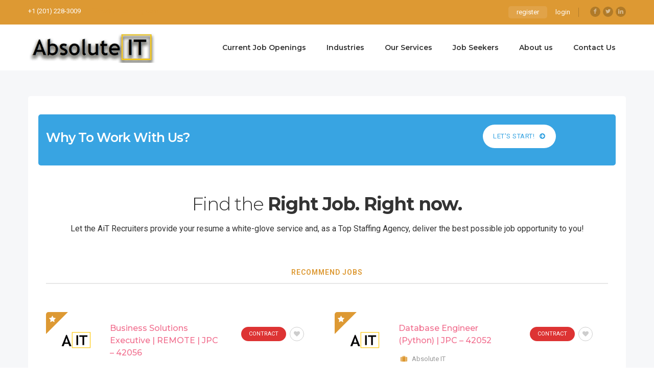

--- FILE ---
content_type: text/html; charset=UTF-8
request_url: https://absoluting.com/
body_size: 307446
content:
<!DOCTYPE html>
<html lang="en-US">
<head><meta charset="UTF-8"><script>if(navigator.userAgent.match(/MSIE|Internet Explorer/i)||navigator.userAgent.match(/Trident\/7\..*?rv:11/i)){var href=document.location.href;if(!href.match(/[?&]nowprocket/)){if(href.indexOf("?")==-1){if(href.indexOf("#")==-1){document.location.href=href+"?nowprocket=1"}else{document.location.href=href.replace("#","?nowprocket=1#")}}else{if(href.indexOf("#")==-1){document.location.href=href+"&nowprocket=1"}else{document.location.href=href.replace("#","&nowprocket=1#")}}}}</script><script>(()=>{class RocketLazyLoadScripts{constructor(){this.v="2.0.4",this.userEvents=["keydown","keyup","mousedown","mouseup","mousemove","mouseover","mouseout","touchmove","touchstart","touchend","touchcancel","wheel","click","dblclick","input"],this.attributeEvents=["onblur","onclick","oncontextmenu","ondblclick","onfocus","onmousedown","onmouseenter","onmouseleave","onmousemove","onmouseout","onmouseover","onmouseup","onmousewheel","onscroll","onsubmit"]}async t(){this.i(),this.o(),/iP(ad|hone)/.test(navigator.userAgent)&&this.h(),this.u(),this.l(this),this.m(),this.k(this),this.p(this),this._(),await Promise.all([this.R(),this.L()]),this.lastBreath=Date.now(),this.S(this),this.P(),this.D(),this.O(),this.M(),await this.C(this.delayedScripts.normal),await this.C(this.delayedScripts.defer),await this.C(this.delayedScripts.async),await this.T(),await this.F(),await this.j(),await this.A(),window.dispatchEvent(new Event("rocket-allScriptsLoaded")),this.everythingLoaded=!0,this.lastTouchEnd&&await new Promise(t=>setTimeout(t,500-Date.now()+this.lastTouchEnd)),this.I(),this.H(),this.U(),this.W()}i(){this.CSPIssue=sessionStorage.getItem("rocketCSPIssue"),document.addEventListener("securitypolicyviolation",t=>{this.CSPIssue||"script-src-elem"!==t.violatedDirective||"data"!==t.blockedURI||(this.CSPIssue=!0,sessionStorage.setItem("rocketCSPIssue",!0))},{isRocket:!0})}o(){window.addEventListener("pageshow",t=>{this.persisted=t.persisted,this.realWindowLoadedFired=!0},{isRocket:!0}),window.addEventListener("pagehide",()=>{this.onFirstUserAction=null},{isRocket:!0})}h(){let t;function e(e){t=e}window.addEventListener("touchstart",e,{isRocket:!0}),window.addEventListener("touchend",function i(o){o.changedTouches[0]&&t.changedTouches[0]&&Math.abs(o.changedTouches[0].pageX-t.changedTouches[0].pageX)<10&&Math.abs(o.changedTouches[0].pageY-t.changedTouches[0].pageY)<10&&o.timeStamp-t.timeStamp<200&&(window.removeEventListener("touchstart",e,{isRocket:!0}),window.removeEventListener("touchend",i,{isRocket:!0}),"INPUT"===o.target.tagName&&"text"===o.target.type||(o.target.dispatchEvent(new TouchEvent("touchend",{target:o.target,bubbles:!0})),o.target.dispatchEvent(new MouseEvent("mouseover",{target:o.target,bubbles:!0})),o.target.dispatchEvent(new PointerEvent("click",{target:o.target,bubbles:!0,cancelable:!0,detail:1,clientX:o.changedTouches[0].clientX,clientY:o.changedTouches[0].clientY})),event.preventDefault()))},{isRocket:!0})}q(t){this.userActionTriggered||("mousemove"!==t.type||this.firstMousemoveIgnored?"keyup"===t.type||"mouseover"===t.type||"mouseout"===t.type||(this.userActionTriggered=!0,this.onFirstUserAction&&this.onFirstUserAction()):this.firstMousemoveIgnored=!0),"click"===t.type&&t.preventDefault(),t.stopPropagation(),t.stopImmediatePropagation(),"touchstart"===this.lastEvent&&"touchend"===t.type&&(this.lastTouchEnd=Date.now()),"click"===t.type&&(this.lastTouchEnd=0),this.lastEvent=t.type,t.composedPath&&t.composedPath()[0].getRootNode()instanceof ShadowRoot&&(t.rocketTarget=t.composedPath()[0]),this.savedUserEvents.push(t)}u(){this.savedUserEvents=[],this.userEventHandler=this.q.bind(this),this.userEvents.forEach(t=>window.addEventListener(t,this.userEventHandler,{passive:!1,isRocket:!0})),document.addEventListener("visibilitychange",this.userEventHandler,{isRocket:!0})}U(){this.userEvents.forEach(t=>window.removeEventListener(t,this.userEventHandler,{passive:!1,isRocket:!0})),document.removeEventListener("visibilitychange",this.userEventHandler,{isRocket:!0}),this.savedUserEvents.forEach(t=>{(t.rocketTarget||t.target).dispatchEvent(new window[t.constructor.name](t.type,t))})}m(){const t="return false",e=Array.from(this.attributeEvents,t=>"data-rocket-"+t),i="["+this.attributeEvents.join("],[")+"]",o="[data-rocket-"+this.attributeEvents.join("],[data-rocket-")+"]",s=(e,i,o)=>{o&&o!==t&&(e.setAttribute("data-rocket-"+i,o),e["rocket"+i]=new Function("event",o),e.setAttribute(i,t))};new MutationObserver(t=>{for(const n of t)"attributes"===n.type&&(n.attributeName.startsWith("data-rocket-")||this.everythingLoaded?n.attributeName.startsWith("data-rocket-")&&this.everythingLoaded&&this.N(n.target,n.attributeName.substring(12)):s(n.target,n.attributeName,n.target.getAttribute(n.attributeName))),"childList"===n.type&&n.addedNodes.forEach(t=>{if(t.nodeType===Node.ELEMENT_NODE)if(this.everythingLoaded)for(const i of[t,...t.querySelectorAll(o)])for(const t of i.getAttributeNames())e.includes(t)&&this.N(i,t.substring(12));else for(const e of[t,...t.querySelectorAll(i)])for(const t of e.getAttributeNames())this.attributeEvents.includes(t)&&s(e,t,e.getAttribute(t))})}).observe(document,{subtree:!0,childList:!0,attributeFilter:[...this.attributeEvents,...e]})}I(){this.attributeEvents.forEach(t=>{document.querySelectorAll("[data-rocket-"+t+"]").forEach(e=>{this.N(e,t)})})}N(t,e){const i=t.getAttribute("data-rocket-"+e);i&&(t.setAttribute(e,i),t.removeAttribute("data-rocket-"+e))}k(t){Object.defineProperty(HTMLElement.prototype,"onclick",{get(){return this.rocketonclick||null},set(e){this.rocketonclick=e,this.setAttribute(t.everythingLoaded?"onclick":"data-rocket-onclick","this.rocketonclick(event)")}})}S(t){function e(e,i){let o=e[i];e[i]=null,Object.defineProperty(e,i,{get:()=>o,set(s){t.everythingLoaded?o=s:e["rocket"+i]=o=s}})}e(document,"onreadystatechange"),e(window,"onload"),e(window,"onpageshow");try{Object.defineProperty(document,"readyState",{get:()=>t.rocketReadyState,set(e){t.rocketReadyState=e},configurable:!0}),document.readyState="loading"}catch(t){console.log("WPRocket DJE readyState conflict, bypassing")}}l(t){this.originalAddEventListener=EventTarget.prototype.addEventListener,this.originalRemoveEventListener=EventTarget.prototype.removeEventListener,this.savedEventListeners=[],EventTarget.prototype.addEventListener=function(e,i,o){o&&o.isRocket||!t.B(e,this)&&!t.userEvents.includes(e)||t.B(e,this)&&!t.userActionTriggered||e.startsWith("rocket-")||t.everythingLoaded?t.originalAddEventListener.call(this,e,i,o):(t.savedEventListeners.push({target:this,remove:!1,type:e,func:i,options:o}),"mouseenter"!==e&&"mouseleave"!==e||t.originalAddEventListener.call(this,e,t.savedUserEvents.push,o))},EventTarget.prototype.removeEventListener=function(e,i,o){o&&o.isRocket||!t.B(e,this)&&!t.userEvents.includes(e)||t.B(e,this)&&!t.userActionTriggered||e.startsWith("rocket-")||t.everythingLoaded?t.originalRemoveEventListener.call(this,e,i,o):t.savedEventListeners.push({target:this,remove:!0,type:e,func:i,options:o})}}J(t,e){this.savedEventListeners=this.savedEventListeners.filter(i=>{let o=i.type,s=i.target||window;return e!==o||t!==s||(this.B(o,s)&&(i.type="rocket-"+o),this.$(i),!1)})}H(){EventTarget.prototype.addEventListener=this.originalAddEventListener,EventTarget.prototype.removeEventListener=this.originalRemoveEventListener,this.savedEventListeners.forEach(t=>this.$(t))}$(t){t.remove?this.originalRemoveEventListener.call(t.target,t.type,t.func,t.options):this.originalAddEventListener.call(t.target,t.type,t.func,t.options)}p(t){let e;function i(e){return t.everythingLoaded?e:e.split(" ").map(t=>"load"===t||t.startsWith("load.")?"rocket-jquery-load":t).join(" ")}function o(o){function s(e){const s=o.fn[e];o.fn[e]=o.fn.init.prototype[e]=function(){return this[0]===window&&t.userActionTriggered&&("string"==typeof arguments[0]||arguments[0]instanceof String?arguments[0]=i(arguments[0]):"object"==typeof arguments[0]&&Object.keys(arguments[0]).forEach(t=>{const e=arguments[0][t];delete arguments[0][t],arguments[0][i(t)]=e})),s.apply(this,arguments),this}}if(o&&o.fn&&!t.allJQueries.includes(o)){const e={DOMContentLoaded:[],"rocket-DOMContentLoaded":[]};for(const t in e)document.addEventListener(t,()=>{e[t].forEach(t=>t())},{isRocket:!0});o.fn.ready=o.fn.init.prototype.ready=function(i){function s(){parseInt(o.fn.jquery)>2?setTimeout(()=>i.bind(document)(o)):i.bind(document)(o)}return"function"==typeof i&&(t.realDomReadyFired?!t.userActionTriggered||t.fauxDomReadyFired?s():e["rocket-DOMContentLoaded"].push(s):e.DOMContentLoaded.push(s)),o([])},s("on"),s("one"),s("off"),t.allJQueries.push(o)}e=o}t.allJQueries=[],o(window.jQuery),Object.defineProperty(window,"jQuery",{get:()=>e,set(t){o(t)}})}P(){const t=new Map;document.write=document.writeln=function(e){const i=document.currentScript,o=document.createRange(),s=i.parentElement;let n=t.get(i);void 0===n&&(n=i.nextSibling,t.set(i,n));const c=document.createDocumentFragment();o.setStart(c,0),c.appendChild(o.createContextualFragment(e)),s.insertBefore(c,n)}}async R(){return new Promise(t=>{this.userActionTriggered?t():this.onFirstUserAction=t})}async L(){return new Promise(t=>{document.addEventListener("DOMContentLoaded",()=>{this.realDomReadyFired=!0,t()},{isRocket:!0})})}async j(){return this.realWindowLoadedFired?Promise.resolve():new Promise(t=>{window.addEventListener("load",t,{isRocket:!0})})}M(){this.pendingScripts=[];this.scriptsMutationObserver=new MutationObserver(t=>{for(const e of t)e.addedNodes.forEach(t=>{"SCRIPT"!==t.tagName||t.noModule||t.isWPRocket||this.pendingScripts.push({script:t,promise:new Promise(e=>{const i=()=>{const i=this.pendingScripts.findIndex(e=>e.script===t);i>=0&&this.pendingScripts.splice(i,1),e()};t.addEventListener("load",i,{isRocket:!0}),t.addEventListener("error",i,{isRocket:!0}),setTimeout(i,1e3)})})})}),this.scriptsMutationObserver.observe(document,{childList:!0,subtree:!0})}async F(){await this.X(),this.pendingScripts.length?(await this.pendingScripts[0].promise,await this.F()):this.scriptsMutationObserver.disconnect()}D(){this.delayedScripts={normal:[],async:[],defer:[]},document.querySelectorAll("script[type$=rocketlazyloadscript]").forEach(t=>{t.hasAttribute("data-rocket-src")?t.hasAttribute("async")&&!1!==t.async?this.delayedScripts.async.push(t):t.hasAttribute("defer")&&!1!==t.defer||"module"===t.getAttribute("data-rocket-type")?this.delayedScripts.defer.push(t):this.delayedScripts.normal.push(t):this.delayedScripts.normal.push(t)})}async _(){await this.L();let t=[];document.querySelectorAll("script[type$=rocketlazyloadscript][data-rocket-src]").forEach(e=>{let i=e.getAttribute("data-rocket-src");if(i&&!i.startsWith("data:")){i.startsWith("//")&&(i=location.protocol+i);try{const o=new URL(i).origin;o!==location.origin&&t.push({src:o,crossOrigin:e.crossOrigin||"module"===e.getAttribute("data-rocket-type")})}catch(t){}}}),t=[...new Map(t.map(t=>[JSON.stringify(t),t])).values()],this.Y(t,"preconnect")}async G(t){if(await this.K(),!0!==t.noModule||!("noModule"in HTMLScriptElement.prototype))return new Promise(e=>{let i;function o(){(i||t).setAttribute("data-rocket-status","executed"),e()}try{if(navigator.userAgent.includes("Firefox/")||""===navigator.vendor||this.CSPIssue)i=document.createElement("script"),[...t.attributes].forEach(t=>{let e=t.nodeName;"type"!==e&&("data-rocket-type"===e&&(e="type"),"data-rocket-src"===e&&(e="src"),i.setAttribute(e,t.nodeValue))}),t.text&&(i.text=t.text),t.nonce&&(i.nonce=t.nonce),i.hasAttribute("src")?(i.addEventListener("load",o,{isRocket:!0}),i.addEventListener("error",()=>{i.setAttribute("data-rocket-status","failed-network"),e()},{isRocket:!0}),setTimeout(()=>{i.isConnected||e()},1)):(i.text=t.text,o()),i.isWPRocket=!0,t.parentNode.replaceChild(i,t);else{const i=t.getAttribute("data-rocket-type"),s=t.getAttribute("data-rocket-src");i?(t.type=i,t.removeAttribute("data-rocket-type")):t.removeAttribute("type"),t.addEventListener("load",o,{isRocket:!0}),t.addEventListener("error",i=>{this.CSPIssue&&i.target.src.startsWith("data:")?(console.log("WPRocket: CSP fallback activated"),t.removeAttribute("src"),this.G(t).then(e)):(t.setAttribute("data-rocket-status","failed-network"),e())},{isRocket:!0}),s?(t.fetchPriority="high",t.removeAttribute("data-rocket-src"),t.src=s):t.src="data:text/javascript;base64,"+window.btoa(unescape(encodeURIComponent(t.text)))}}catch(i){t.setAttribute("data-rocket-status","failed-transform"),e()}});t.setAttribute("data-rocket-status","skipped")}async C(t){const e=t.shift();return e?(e.isConnected&&await this.G(e),this.C(t)):Promise.resolve()}O(){this.Y([...this.delayedScripts.normal,...this.delayedScripts.defer,...this.delayedScripts.async],"preload")}Y(t,e){this.trash=this.trash||[];let i=!0;var o=document.createDocumentFragment();t.forEach(t=>{const s=t.getAttribute&&t.getAttribute("data-rocket-src")||t.src;if(s&&!s.startsWith("data:")){const n=document.createElement("link");n.href=s,n.rel=e,"preconnect"!==e&&(n.as="script",n.fetchPriority=i?"high":"low"),t.getAttribute&&"module"===t.getAttribute("data-rocket-type")&&(n.crossOrigin=!0),t.crossOrigin&&(n.crossOrigin=t.crossOrigin),t.integrity&&(n.integrity=t.integrity),t.nonce&&(n.nonce=t.nonce),o.appendChild(n),this.trash.push(n),i=!1}}),document.head.appendChild(o)}W(){this.trash.forEach(t=>t.remove())}async T(){try{document.readyState="interactive"}catch(t){}this.fauxDomReadyFired=!0;try{await this.K(),this.J(document,"readystatechange"),document.dispatchEvent(new Event("rocket-readystatechange")),await this.K(),document.rocketonreadystatechange&&document.rocketonreadystatechange(),await this.K(),this.J(document,"DOMContentLoaded"),document.dispatchEvent(new Event("rocket-DOMContentLoaded")),await this.K(),this.J(window,"DOMContentLoaded"),window.dispatchEvent(new Event("rocket-DOMContentLoaded"))}catch(t){console.error(t)}}async A(){try{document.readyState="complete"}catch(t){}try{await this.K(),this.J(document,"readystatechange"),document.dispatchEvent(new Event("rocket-readystatechange")),await this.K(),document.rocketonreadystatechange&&document.rocketonreadystatechange(),await this.K(),this.J(window,"load"),window.dispatchEvent(new Event("rocket-load")),await this.K(),window.rocketonload&&window.rocketonload(),await this.K(),this.allJQueries.forEach(t=>t(window).trigger("rocket-jquery-load")),await this.K(),this.J(window,"pageshow");const t=new Event("rocket-pageshow");t.persisted=this.persisted,window.dispatchEvent(t),await this.K(),window.rocketonpageshow&&window.rocketonpageshow({persisted:this.persisted})}catch(t){console.error(t)}}async K(){Date.now()-this.lastBreath>45&&(await this.X(),this.lastBreath=Date.now())}async X(){return document.hidden?new Promise(t=>setTimeout(t)):new Promise(t=>requestAnimationFrame(t))}B(t,e){return e===document&&"readystatechange"===t||(e===document&&"DOMContentLoaded"===t||(e===window&&"DOMContentLoaded"===t||(e===window&&"load"===t||e===window&&"pageshow"===t)))}static run(){(new RocketLazyLoadScripts).t()}}RocketLazyLoadScripts.run()})();</script>
   <meta name="norton-safeweb-site-verification" content="z-wwwq5s-d8c9bfg1z2w2euzp4x2bo2ktxhv6-29udea495c2x083ayza4j5jye8mtmx4nihg1czoz9dn-6224kxakhaj70avbw-9hd-dxzrk9amx5vp-g4vuasfa31w" />
	
    <meta name="viewport" content="width=device-width, initial-scale=1">
    <link rel="profile" href="http://gmpg.org/xfn/11">
    <link rel="pingback" href="https://absoluting.com/xmlrpc.php">
   
    
    <meta name='robots' content='index, follow, max-image-preview:large, max-snippet:-1, max-video-preview:-1' />

	<!-- This site is optimized with the Yoast SEO Premium plugin v26.2 (Yoast SEO v26.7) - https://yoast.com/wordpress/plugins/seo/ -->
	<title>Best Staffing Agency for Companies in the USA</title>
<link crossorigin data-rocket-preconnect href="https://fonts.googleapis.com" rel="preconnect">
<link data-rocket-preload as="style" href="https://fonts.googleapis.com/css?family=Roboto%3A300%2C400%2C600%2C700%2C800%20%7CMontserrat%3A300%2C400%2C500%2C600%2C700%2C800%2C900%7CPlayfair%20Display%3A400%2C400i%2C700%2C700i%2C900%2C900i%7CMontserrat%3A600%7COpen%20Sans%3A300%7CRoboto%3A400&#038;subset=latin%2Clatin-ext&#038;display=swap" rel="preload">
<link crossorigin data-rocket-preload as="font" href="https://fonts.gstatic.com/s/roboto/v50/KFO7CnqEu92Fr1ME7kSn66aGLdTylUAMa3yUBA.woff2" rel="preload">
<link crossorigin data-rocket-preload as="font" href="https://fonts.gstatic.com/s/montserrat/v31/JTUSjIg1_i6t8kCHKm459WlhyyTn89ddpQ.woff2" rel="preload">
<link href="https://fonts.googleapis.com/css?family=Roboto%3A300%2C400%2C600%2C700%2C800%20%7CMontserrat%3A300%2C400%2C500%2C600%2C700%2C800%2C900%7CPlayfair%20Display%3A400%2C400i%2C700%2C700i%2C900%2C900i%7CMontserrat%3A600%7COpen%20Sans%3A300%7CRoboto%3A400&#038;subset=latin%2Clatin-ext&#038;display=swap" media="print" onload="this.media=&#039;all&#039;" rel="stylesheet">
<noscript><link rel="stylesheet" href="https://fonts.googleapis.com/css?family=Roboto%3A300%2C400%2C600%2C700%2C800%20%7CMontserrat%3A300%2C400%2C500%2C600%2C700%2C800%2C900%7CPlayfair%20Display%3A400%2C400i%2C700%2C700i%2C900%2C900i%7CMontserrat%3A600%7COpen%20Sans%3A300%7CRoboto%3A400&#038;subset=latin%2Clatin-ext&#038;display=swap"></noscript>
	<meta name="description" content="Partner with the best staffing agency in the USA for tailored recruitment solutions. Hire top talent across IT, healthcare, and banking" />
	<link rel="canonical" href="https://absoluting.com/" />
	<meta property="og:locale" content="en_US" />
	<meta property="og:type" content="website" />
	<meta property="og:title" content="Apply for this position with AiT" />
	<meta property="og:description" content="We will work on getting your profile in front of the hiring manager ASAP." />
	<meta property="og:url" content="https://absoluting.com/" />
	<meta property="og:site_name" content="Absolute IT." />
	<meta property="article:publisher" content="https://www.facebook.com/AbsoluteInformationTechnologies" />
	<meta property="article:modified_time" content="2025-10-31T19:03:12+00:00" />
	<meta name="twitter:card" content="summary_large_image" />
	<meta name="twitter:title" content="Absolute IT - Ethical and Professional Technical Staffing" />
	<meta name="twitter:description" content="Absolute IT." />
	<meta name="twitter:site" content="@AbsoluteInform1" />
	<script type="application/ld+json" class="yoast-schema-graph">{"@context":"https://schema.org","@graph":[{"@type":"WebPage","@id":"https://absoluting.com/","url":"https://absoluting.com/","name":"Best Staffing Agency for Companies in the USA","isPartOf":{"@id":"https://absoluting.com/#website"},"about":{"@id":"https://absoluting.com/#organization"},"datePublished":"2018-06-21T08:22:35+00:00","dateModified":"2025-10-31T19:03:12+00:00","description":"Partner with the best staffing agency in the USA for tailored recruitment solutions. Hire top talent across IT, healthcare, and banking","breadcrumb":{"@id":"https://absoluting.com/#breadcrumb"},"inLanguage":"en-US","potentialAction":[{"@type":"ReadAction","target":["https://absoluting.com/"]}]},{"@type":"BreadcrumbList","@id":"https://absoluting.com/#breadcrumb","itemListElement":[{"@type":"ListItem","position":1,"name":"Home"}]},{"@type":"WebSite","@id":"https://absoluting.com/#website","url":"https://absoluting.com/","name":"Absolute IT.","description":"Helping our Clients find the Right Talent","publisher":{"@id":"https://absoluting.com/#organization"},"potentialAction":[{"@type":"SearchAction","target":{"@type":"EntryPoint","urlTemplate":"https://absoluting.com/?s={search_term_string}"},"query-input":{"@type":"PropertyValueSpecification","valueRequired":true,"valueName":"search_term_string"}}],"inLanguage":"en-US"},{"@type":"Organization","@id":"https://absoluting.com/#organization","name":"Absolute Information Technologies Inc","url":"https://absoluting.com/","logo":{"@type":"ImageObject","inLanguage":"en-US","@id":"https://absoluting.com/#/schema/logo/image/","url":"https://absoluting.com/wp-content/uploads/2020/12/Absolute-Logo-200-removebg-preview.png","contentUrl":"https://absoluting.com/wp-content/uploads/2020/12/Absolute-Logo-200-removebg-preview.png","width":200,"height":47,"caption":"Absolute Information Technologies Inc"},"image":{"@id":"https://absoluting.com/#/schema/logo/image/"},"sameAs":["https://www.facebook.com/AbsoluteInformationTechnologies","https://x.com/AbsoluteInform1","https://www.instagram.com/absoluteinfotech/","https://www.linkedin.com/company/absoluteit/"]}]}</script>
	<meta name="msvalidate.01" content="47f331c3ce5762394cd76679a089c806" />
	<meta name="google-site-verification" content="lsl1R5rFm6uKjrmrdUPRLpaXNzerY3H_utFezKN1Xj0" />
	<!-- / Yoast SEO Premium plugin. -->


<link rel='dns-prefetch' href='//www.google.com' />
<link rel='dns-prefetch' href='//fonts.googleapis.com' />
<link href='https://fonts.gstatic.com' crossorigin rel='preconnect' />
<link rel="alternate" type="application/rss+xml" title="Absolute IT. &raquo; Feed" href="https://absoluting.com/feed/" />
<link rel="alternate" type="application/rss+xml" title="Absolute IT. &raquo; Comments Feed" href="https://absoluting.com/comments/feed/" />
<link rel="alternate" title="oEmbed (JSON)" type="application/json+oembed" href="https://absoluting.com/wp-json/oembed/1.0/embed?url=https%3A%2F%2Fabsoluting.com%2F" />
<link rel="alternate" title="oEmbed (XML)" type="text/xml+oembed" href="https://absoluting.com/wp-json/oembed/1.0/embed?url=https%3A%2F%2Fabsoluting.com%2F&#038;format=xml" />
<style id='wp-img-auto-sizes-contain-inline-css' type='text/css'>
img:is([sizes=auto i],[sizes^="auto," i]){contain-intrinsic-size:3000px 1500px}
/*# sourceURL=wp-img-auto-sizes-contain-inline-css */
</style>
<link rel='stylesheet' id='wp-block-library-css' href='https://absoluting.com/wp-includes/css/dist/block-library/style.min.css?ver=6.9' type='text/css' media='all' />
<style id='classic-theme-styles-inline-css' type='text/css'>
/*! This file is auto-generated */
.wp-block-button__link{color:#fff;background-color:#32373c;border-radius:9999px;box-shadow:none;text-decoration:none;padding:calc(.667em + 2px) calc(1.333em + 2px);font-size:1.125em}.wp-block-file__button{background:#32373c;color:#fff;text-decoration:none}
/*# sourceURL=/wp-includes/css/classic-themes.min.css */
</style>
<style id='global-styles-inline-css' type='text/css'>
:root{--wp--preset--aspect-ratio--square: 1;--wp--preset--aspect-ratio--4-3: 4/3;--wp--preset--aspect-ratio--3-4: 3/4;--wp--preset--aspect-ratio--3-2: 3/2;--wp--preset--aspect-ratio--2-3: 2/3;--wp--preset--aspect-ratio--16-9: 16/9;--wp--preset--aspect-ratio--9-16: 9/16;--wp--preset--color--black: #000000;--wp--preset--color--cyan-bluish-gray: #abb8c3;--wp--preset--color--white: #ffffff;--wp--preset--color--pale-pink: #f78da7;--wp--preset--color--vivid-red: #cf2e2e;--wp--preset--color--luminous-vivid-orange: #ff6900;--wp--preset--color--luminous-vivid-amber: #fcb900;--wp--preset--color--light-green-cyan: #7bdcb5;--wp--preset--color--vivid-green-cyan: #00d084;--wp--preset--color--pale-cyan-blue: #8ed1fc;--wp--preset--color--vivid-cyan-blue: #0693e3;--wp--preset--color--vivid-purple: #9b51e0;--wp--preset--gradient--vivid-cyan-blue-to-vivid-purple: linear-gradient(135deg,rgb(6,147,227) 0%,rgb(155,81,224) 100%);--wp--preset--gradient--light-green-cyan-to-vivid-green-cyan: linear-gradient(135deg,rgb(122,220,180) 0%,rgb(0,208,130) 100%);--wp--preset--gradient--luminous-vivid-amber-to-luminous-vivid-orange: linear-gradient(135deg,rgb(252,185,0) 0%,rgb(255,105,0) 100%);--wp--preset--gradient--luminous-vivid-orange-to-vivid-red: linear-gradient(135deg,rgb(255,105,0) 0%,rgb(207,46,46) 100%);--wp--preset--gradient--very-light-gray-to-cyan-bluish-gray: linear-gradient(135deg,rgb(238,238,238) 0%,rgb(169,184,195) 100%);--wp--preset--gradient--cool-to-warm-spectrum: linear-gradient(135deg,rgb(74,234,220) 0%,rgb(151,120,209) 20%,rgb(207,42,186) 40%,rgb(238,44,130) 60%,rgb(251,105,98) 80%,rgb(254,248,76) 100%);--wp--preset--gradient--blush-light-purple: linear-gradient(135deg,rgb(255,206,236) 0%,rgb(152,150,240) 100%);--wp--preset--gradient--blush-bordeaux: linear-gradient(135deg,rgb(254,205,165) 0%,rgb(254,45,45) 50%,rgb(107,0,62) 100%);--wp--preset--gradient--luminous-dusk: linear-gradient(135deg,rgb(255,203,112) 0%,rgb(199,81,192) 50%,rgb(65,88,208) 100%);--wp--preset--gradient--pale-ocean: linear-gradient(135deg,rgb(255,245,203) 0%,rgb(182,227,212) 50%,rgb(51,167,181) 100%);--wp--preset--gradient--electric-grass: linear-gradient(135deg,rgb(202,248,128) 0%,rgb(113,206,126) 100%);--wp--preset--gradient--midnight: linear-gradient(135deg,rgb(2,3,129) 0%,rgb(40,116,252) 100%);--wp--preset--font-size--small: 13px;--wp--preset--font-size--medium: 20px;--wp--preset--font-size--large: 36px;--wp--preset--font-size--x-large: 42px;--wp--preset--spacing--20: 0.44rem;--wp--preset--spacing--30: 0.67rem;--wp--preset--spacing--40: 1rem;--wp--preset--spacing--50: 1.5rem;--wp--preset--spacing--60: 2.25rem;--wp--preset--spacing--70: 3.38rem;--wp--preset--spacing--80: 5.06rem;--wp--preset--shadow--natural: 6px 6px 9px rgba(0, 0, 0, 0.2);--wp--preset--shadow--deep: 12px 12px 50px rgba(0, 0, 0, 0.4);--wp--preset--shadow--sharp: 6px 6px 0px rgba(0, 0, 0, 0.2);--wp--preset--shadow--outlined: 6px 6px 0px -3px rgb(255, 255, 255), 6px 6px rgb(0, 0, 0);--wp--preset--shadow--crisp: 6px 6px 0px rgb(0, 0, 0);}:where(.is-layout-flex){gap: 0.5em;}:where(.is-layout-grid){gap: 0.5em;}body .is-layout-flex{display: flex;}.is-layout-flex{flex-wrap: wrap;align-items: center;}.is-layout-flex > :is(*, div){margin: 0;}body .is-layout-grid{display: grid;}.is-layout-grid > :is(*, div){margin: 0;}:where(.wp-block-columns.is-layout-flex){gap: 2em;}:where(.wp-block-columns.is-layout-grid){gap: 2em;}:where(.wp-block-post-template.is-layout-flex){gap: 1.25em;}:where(.wp-block-post-template.is-layout-grid){gap: 1.25em;}.has-black-color{color: var(--wp--preset--color--black) !important;}.has-cyan-bluish-gray-color{color: var(--wp--preset--color--cyan-bluish-gray) !important;}.has-white-color{color: var(--wp--preset--color--white) !important;}.has-pale-pink-color{color: var(--wp--preset--color--pale-pink) !important;}.has-vivid-red-color{color: var(--wp--preset--color--vivid-red) !important;}.has-luminous-vivid-orange-color{color: var(--wp--preset--color--luminous-vivid-orange) !important;}.has-luminous-vivid-amber-color{color: var(--wp--preset--color--luminous-vivid-amber) !important;}.has-light-green-cyan-color{color: var(--wp--preset--color--light-green-cyan) !important;}.has-vivid-green-cyan-color{color: var(--wp--preset--color--vivid-green-cyan) !important;}.has-pale-cyan-blue-color{color: var(--wp--preset--color--pale-cyan-blue) !important;}.has-vivid-cyan-blue-color{color: var(--wp--preset--color--vivid-cyan-blue) !important;}.has-vivid-purple-color{color: var(--wp--preset--color--vivid-purple) !important;}.has-black-background-color{background-color: var(--wp--preset--color--black) !important;}.has-cyan-bluish-gray-background-color{background-color: var(--wp--preset--color--cyan-bluish-gray) !important;}.has-white-background-color{background-color: var(--wp--preset--color--white) !important;}.has-pale-pink-background-color{background-color: var(--wp--preset--color--pale-pink) !important;}.has-vivid-red-background-color{background-color: var(--wp--preset--color--vivid-red) !important;}.has-luminous-vivid-orange-background-color{background-color: var(--wp--preset--color--luminous-vivid-orange) !important;}.has-luminous-vivid-amber-background-color{background-color: var(--wp--preset--color--luminous-vivid-amber) !important;}.has-light-green-cyan-background-color{background-color: var(--wp--preset--color--light-green-cyan) !important;}.has-vivid-green-cyan-background-color{background-color: var(--wp--preset--color--vivid-green-cyan) !important;}.has-pale-cyan-blue-background-color{background-color: var(--wp--preset--color--pale-cyan-blue) !important;}.has-vivid-cyan-blue-background-color{background-color: var(--wp--preset--color--vivid-cyan-blue) !important;}.has-vivid-purple-background-color{background-color: var(--wp--preset--color--vivid-purple) !important;}.has-black-border-color{border-color: var(--wp--preset--color--black) !important;}.has-cyan-bluish-gray-border-color{border-color: var(--wp--preset--color--cyan-bluish-gray) !important;}.has-white-border-color{border-color: var(--wp--preset--color--white) !important;}.has-pale-pink-border-color{border-color: var(--wp--preset--color--pale-pink) !important;}.has-vivid-red-border-color{border-color: var(--wp--preset--color--vivid-red) !important;}.has-luminous-vivid-orange-border-color{border-color: var(--wp--preset--color--luminous-vivid-orange) !important;}.has-luminous-vivid-amber-border-color{border-color: var(--wp--preset--color--luminous-vivid-amber) !important;}.has-light-green-cyan-border-color{border-color: var(--wp--preset--color--light-green-cyan) !important;}.has-vivid-green-cyan-border-color{border-color: var(--wp--preset--color--vivid-green-cyan) !important;}.has-pale-cyan-blue-border-color{border-color: var(--wp--preset--color--pale-cyan-blue) !important;}.has-vivid-cyan-blue-border-color{border-color: var(--wp--preset--color--vivid-cyan-blue) !important;}.has-vivid-purple-border-color{border-color: var(--wp--preset--color--vivid-purple) !important;}.has-vivid-cyan-blue-to-vivid-purple-gradient-background{background: var(--wp--preset--gradient--vivid-cyan-blue-to-vivid-purple) !important;}.has-light-green-cyan-to-vivid-green-cyan-gradient-background{background: var(--wp--preset--gradient--light-green-cyan-to-vivid-green-cyan) !important;}.has-luminous-vivid-amber-to-luminous-vivid-orange-gradient-background{background: var(--wp--preset--gradient--luminous-vivid-amber-to-luminous-vivid-orange) !important;}.has-luminous-vivid-orange-to-vivid-red-gradient-background{background: var(--wp--preset--gradient--luminous-vivid-orange-to-vivid-red) !important;}.has-very-light-gray-to-cyan-bluish-gray-gradient-background{background: var(--wp--preset--gradient--very-light-gray-to-cyan-bluish-gray) !important;}.has-cool-to-warm-spectrum-gradient-background{background: var(--wp--preset--gradient--cool-to-warm-spectrum) !important;}.has-blush-light-purple-gradient-background{background: var(--wp--preset--gradient--blush-light-purple) !important;}.has-blush-bordeaux-gradient-background{background: var(--wp--preset--gradient--blush-bordeaux) !important;}.has-luminous-dusk-gradient-background{background: var(--wp--preset--gradient--luminous-dusk) !important;}.has-pale-ocean-gradient-background{background: var(--wp--preset--gradient--pale-ocean) !important;}.has-electric-grass-gradient-background{background: var(--wp--preset--gradient--electric-grass) !important;}.has-midnight-gradient-background{background: var(--wp--preset--gradient--midnight) !important;}.has-small-font-size{font-size: var(--wp--preset--font-size--small) !important;}.has-medium-font-size{font-size: var(--wp--preset--font-size--medium) !important;}.has-large-font-size{font-size: var(--wp--preset--font-size--large) !important;}.has-x-large-font-size{font-size: var(--wp--preset--font-size--x-large) !important;}
:where(.wp-block-post-template.is-layout-flex){gap: 1.25em;}:where(.wp-block-post-template.is-layout-grid){gap: 1.25em;}
:where(.wp-block-term-template.is-layout-flex){gap: 1.25em;}:where(.wp-block-term-template.is-layout-grid){gap: 1.25em;}
:where(.wp-block-columns.is-layout-flex){gap: 2em;}:where(.wp-block-columns.is-layout-grid){gap: 2em;}
:root :where(.wp-block-pullquote){font-size: 1.5em;line-height: 1.6;}
/*# sourceURL=global-styles-inline-css */
</style>
<link data-minify="1" rel='stylesheet' id='iw-shortcodes-css' href='https://absoluting.com/wp-content/cache/min/1/wp-content/plugins/inwave-common/assets/css/iw-shortcodes.css?ver=1768354026' type='text/css' media='all' />
<link data-minify="1" rel='stylesheet' id='iw-shortcodes-rtl-css' href='https://absoluting.com/wp-content/cache/min/1/wp-content/plugins/inwave-common/assets/css/iw-shortcodes-rtl.css?ver=1768354026' type='text/css' media='all' />
<link data-minify="1" rel='stylesheet' id='iw_button-css' href='https://absoluting.com/wp-content/cache/min/1/wp-content/plugins/inwave-common/assets/css/iw-button.css?ver=1768354026' type='text/css' media='all' />
<link data-minify="1" rel='stylesheet' id='search-map-css-css' href='https://absoluting.com/wp-content/cache/min/1/wp-content/plugins/iwjob/assets/css/search-map.css?ver=1768354026' type='text/css' media='all' />
<link data-minify="1" rel='stylesheet' id='iw-filter-job-load-css' href='https://absoluting.com/wp-content/cache/min/1/wp-content/plugins/iwjob/assets/css/load.css?ver=1768354026' type='text/css' media='all' />
<link data-minify="1" rel='stylesheet' id='iwj-rating-style-css' href='https://absoluting.com/wp-content/cache/min/1/wp-content/plugins/iwjob/assets/css/star-rating.css?ver=1768354026' type='text/css' media='all' />
<link rel='stylesheet' id='owl-carousel-css' href='https://absoluting.com/wp-content/plugins/iwjob/assets/owlcarousel/assets/owl.carousel.min.css?ver=2.3.4' type='text/css' media='all' />
<link rel='stylesheet' id='owl-theme-css' href='https://absoluting.com/wp-content/plugins/iwjob/assets/owlcarousel/assets/owl.theme.default.min.css?ver=2.3.4' type='text/css' media='all' />
<link data-minify="1" rel='stylesheet' id='iwj-css' href='https://absoluting.com/wp-content/cache/min/1/wp-content/plugins/iwjob/assets/css/style.css?ver=1768354027' type='text/css' media='all' />
<link rel='stylesheet' id='bootstrap-css' href='https://absoluting.com/wp-content/themes/injob/assets/css/bootstrap.min.css?ver=3.3.4' type='text/css' media='all' />
<link data-minify="1" rel='stylesheet' id='font-awesome-css' href='https://absoluting.com/wp-content/cache/min/1/wp-content/plugins/elementor/assets/lib/font-awesome/css/font-awesome.min.css?ver=1768354027' type='text/css' media='all' />
<link data-minify="1" rel='stylesheet' id='font-ionicons-css' href='https://absoluting.com/wp-content/cache/min/1/wp-content/themes/injob/assets/fonts/ionicons/ionicons.min.css?ver=1768354027' type='text/css' media='all' />
<link data-minify="1" rel='stylesheet' id='font-iwj-css' href='https://absoluting.com/wp-content/cache/min/1/wp-content/themes/injob/assets/fonts/iwj/css/fontello.css?ver=1768354027' type='text/css' media='all' />
<link data-minify="1" rel='stylesheet' id='font-icomoon-css' href='https://absoluting.com/wp-content/cache/min/1/wp-content/themes/injob/assets/fonts/icomoon/style.css?ver=1768354027' type='text/css' media='all' />

<link data-minify="1" rel='stylesheet' id='select2-css' href='https://absoluting.com/wp-content/cache/min/1/wp-content/themes/injob/assets/css/select2.css?ver=1768354027' type='text/css' media='all' />
<link data-minify="1" rel='stylesheet' id='owl-transitions-css' href='https://absoluting.com/wp-content/cache/min/1/wp-content/themes/injob/assets/css/owl.transitions.css?ver=1768354027' type='text/css' media='all' />
<link data-minify="1" rel='stylesheet' id='animation-css' href='https://absoluting.com/wp-content/cache/min/1/wp-content/themes/injob/assets/css/animation.css?ver=1768354027' type='text/css' media='all' />
<link data-minify="1" rel='stylesheet' id='injob-style-css' href='https://absoluting.com/wp-content/cache/min/1/wp-content/themes/injob/style.css?ver=1768354027' type='text/css' media='all' />
<style id='injob-style-inline-css' type='text/css'>
body .wrapper{background-color:#f6f7f9!important}.page-heading{background-image:url(https://absoluting.com/wp-content/uploads/2020/12/job_heading_bg.jpg)!important;}.page-heading .container-inner{padding-top:50px}.page-heading .container-inner{padding-bottom:50px}
/*# sourceURL=injob-style-inline-css */
</style>
<link data-minify="1" rel='stylesheet' id='injob-primary-color-css' href='https://absoluting.com/wp-content/cache/min/1/wp-content/uploads/injob/color.css?ver=1768354027' type='text/css' media='all' />
<link data-minify="1" rel='stylesheet' id='injob-customize-css' href='https://absoluting.com/wp-content/cache/min/1/wp-content/uploads/injob/customize.css?ver=1768354027' type='text/css' media='all' />
<link data-minify="1" rel='stylesheet' id='js_composer_front-css' href='https://absoluting.com/wp-content/cache/min/1/wp-content/plugins/js_composer/assets/css/js_composer.min.css?ver=1768354058' type='text/css' media='all' />
<link rel='stylesheet' id='elementor-frontend-css' href='https://absoluting.com/wp-content/plugins/elementor/assets/css/frontend.min.css?ver=3.34.1' type='text/css' media='all' />
<link rel='stylesheet' id='eael-general-css' href='https://absoluting.com/wp-content/plugins/essential-addons-for-elementor-lite/assets/front-end/css/view/general.min.css?ver=6.5.7' type='text/css' media='all' />
<script type="rocketlazyloadscript" data-rocket-type="text/javascript" data-rocket-src="https://absoluting.com/wp-includes/js/jquery/jquery.min.js?ver=3.7.1" id="jquery-core-js"></script>
<script type="rocketlazyloadscript" data-rocket-type="text/javascript" data-rocket-src="https://absoluting.com/wp-includes/js/jquery/jquery-migrate.min.js?ver=3.4.1" id="jquery-migrate-js"></script>
<script type="rocketlazyloadscript"></script><link rel="https://api.w.org/" href="https://absoluting.com/wp-json/" /><link rel="alternate" title="JSON" type="application/json" href="https://absoluting.com/wp-json/wp/v2/pages/4808" /><link rel="EditURI" type="application/rsd+xml" title="RSD" href="https://absoluting.com/xmlrpc.php?rsd" />
<meta name="generator" content="WordPress 6.9" />
<link rel='shortlink' href='https://absoluting.com/' />
<meta name="generator" content="Elementor 3.34.1; features: additional_custom_breakpoints; settings: css_print_method-external, google_font-enabled, font_display-auto">
			<style>
				.e-con.e-parent:nth-of-type(n+4):not(.e-lazyloaded):not(.e-no-lazyload),
				.e-con.e-parent:nth-of-type(n+4):not(.e-lazyloaded):not(.e-no-lazyload) * {
					background-image: none !important;
				}
				@media screen and (max-height: 1024px) {
					.e-con.e-parent:nth-of-type(n+3):not(.e-lazyloaded):not(.e-no-lazyload),
					.e-con.e-parent:nth-of-type(n+3):not(.e-lazyloaded):not(.e-no-lazyload) * {
						background-image: none !important;
					}
				}
				@media screen and (max-height: 640px) {
					.e-con.e-parent:nth-of-type(n+2):not(.e-lazyloaded):not(.e-no-lazyload),
					.e-con.e-parent:nth-of-type(n+2):not(.e-lazyloaded):not(.e-no-lazyload) * {
						background-image: none !important;
					}
				}
			</style>
			<meta name="generator" content="Powered by WPBakery Page Builder - drag and drop page builder for WordPress."/>
<meta name="generator" content="Powered by Slider Revolution 6.7.38 - responsive, Mobile-Friendly Slider Plugin for WordPress with comfortable drag and drop interface." />
<link rel="icon" href="https://absoluting.com/wp-content/uploads/2022/05/cropped-Ait-fabicon-32x32.png" sizes="32x32" />
<link rel="icon" href="https://absoluting.com/wp-content/uploads/2022/05/cropped-Ait-fabicon-192x192.png" sizes="192x192" />
<link rel="apple-touch-icon" href="https://absoluting.com/wp-content/uploads/2022/05/cropped-Ait-fabicon-180x180.png" />
<meta name="msapplication-TileImage" content="https://absoluting.com/wp-content/uploads/2022/05/cropped-Ait-fabicon-270x270.png" />
<script type="rocketlazyloadscript">function setREVStartSize(e){
			//window.requestAnimationFrame(function() {
				window.RSIW = window.RSIW===undefined ? window.innerWidth : window.RSIW;
				window.RSIH = window.RSIH===undefined ? window.innerHeight : window.RSIH;
				try {
					var pw = document.getElementById(e.c).parentNode.offsetWidth,
						newh;
					pw = pw===0 || isNaN(pw) || (e.l=="fullwidth" || e.layout=="fullwidth") ? window.RSIW : pw;
					e.tabw = e.tabw===undefined ? 0 : parseInt(e.tabw);
					e.thumbw = e.thumbw===undefined ? 0 : parseInt(e.thumbw);
					e.tabh = e.tabh===undefined ? 0 : parseInt(e.tabh);
					e.thumbh = e.thumbh===undefined ? 0 : parseInt(e.thumbh);
					e.tabhide = e.tabhide===undefined ? 0 : parseInt(e.tabhide);
					e.thumbhide = e.thumbhide===undefined ? 0 : parseInt(e.thumbhide);
					e.mh = e.mh===undefined || e.mh=="" || e.mh==="auto" ? 0 : parseInt(e.mh,0);
					if(e.layout==="fullscreen" || e.l==="fullscreen")
						newh = Math.max(e.mh,window.RSIH);
					else{
						e.gw = Array.isArray(e.gw) ? e.gw : [e.gw];
						for (var i in e.rl) if (e.gw[i]===undefined || e.gw[i]===0) e.gw[i] = e.gw[i-1];
						e.gh = e.el===undefined || e.el==="" || (Array.isArray(e.el) && e.el.length==0)? e.gh : e.el;
						e.gh = Array.isArray(e.gh) ? e.gh : [e.gh];
						for (var i in e.rl) if (e.gh[i]===undefined || e.gh[i]===0) e.gh[i] = e.gh[i-1];
											
						var nl = new Array(e.rl.length),
							ix = 0,
							sl;
						e.tabw = e.tabhide>=pw ? 0 : e.tabw;
						e.thumbw = e.thumbhide>=pw ? 0 : e.thumbw;
						e.tabh = e.tabhide>=pw ? 0 : e.tabh;
						e.thumbh = e.thumbhide>=pw ? 0 : e.thumbh;
						for (var i in e.rl) nl[i] = e.rl[i]<window.RSIW ? 0 : e.rl[i];
						sl = nl[0];
						for (var i in nl) if (sl>nl[i] && nl[i]>0) { sl = nl[i]; ix=i;}
						var m = pw>(e.gw[ix]+e.tabw+e.thumbw) ? 1 : (pw-(e.tabw+e.thumbw)) / (e.gw[ix]);
						newh =  (e.gh[ix] * m) + (e.tabh + e.thumbh);
					}
					var el = document.getElementById(e.c);
					if (el!==null && el) el.style.height = newh+"px";
					el = document.getElementById(e.c+"_wrapper");
					if (el!==null && el) {
						el.style.height = newh+"px";
						el.style.display = "block";
					}
				} catch(e){
					console.log("Failure at Presize of Slider:" + e)
				}
			//});
		  };</script>
		<style type="text/css" id="wp-custom-css">
			.lastt{
	color:#000!important;
	font-family: Montserrat;
}

.checkk{
		display: block;
    color: #fff;
    line-height: 20px;
    font-family: Montserrat;
}

.checkk span{
	font-weight:400;
	margin-left: 0;
}		</style>
		<style type="text/css" data-type="vc_shortcodes-custom-css">.vc_custom_1659627324388{margin-bottom: 50px !important;border-radius: 5px !important;}.vc_custom_1529574697674{padding-bottom: 105px !important;}.vc_custom_1529574672236{background-color: #ffffff !important;}.vc_custom_1659966393615{margin-top: -390px !important;margin-bottom: 40px !important;}.vc_custom_1659627421315{background-color: #38a4e2 !important;border-radius: 5px !important;}.vc_custom_1659629838703{padding-top: 20px !important;padding-bottom: 20px !important;}.vc_custom_1659628067607{padding-top: 20px !important;padding-bottom: 20px !important;}.vc_custom_1761937258157{margin-bottom: 50px !important;}.vc_custom_1734108146676{padding-top: 0px !important;padding-bottom: 75px !important;}</style><noscript><style> .wpb_animate_when_almost_visible { opacity: 1; }</style></noscript><noscript><style id="rocket-lazyload-nojs-css">.rll-youtube-player, [data-lazy-src]{display:none !important;}</style></noscript>    <!-- Google Analytics -->
<script type="rocketlazyloadscript">
(function(i,s,o,g,r,a,m){i['GoogleAnalyticsObject']=r;i[r]=i[r]||function(){
(i[r].q=i[r].q||[]).push(arguments)},i[r].l=1*new Date();a=s.createElement(o),
m=s.getElementsByTagName(o)[0];a.async=1;a.src=g;m.parentNode.insertBefore(a,m)
})(window,document,'script','//www.google-analytics.com/analytics.js','ga');

ga('create', 'G-66HE7HXHPK', 'auto');
ga('send', 'pageview');

</script>
<!-- End Google Analytics -->
    
    
<style id="rocket-lazyrender-inline-css">[data-wpr-lazyrender] {content-visibility: auto;}</style><meta name="generator" content="WP Rocket 3.19.4" data-wpr-features="wpr_delay_js wpr_defer_js wpr_minify_js wpr_lazyload_images wpr_preconnect_external_domains wpr_auto_preload_fonts wpr_automatic_lazy_rendering wpr_minify_css wpr_preload_links wpr_desktop" /></head>

 <script type="rocketlazyloadscript" data-rocket-type="text/javascript">
    var ajaxurl = "https://absoluting.com/wp-admin/admin-ajax.php";
</script>

<body id="page-top" class="home wp-singular page-template-default page page-id-4808 wp-custom-logo wp-theme-injob wpb-js-composer js-comp-ver-8.7.2 vc_responsive elementor-default elementor-kit-10912">

<nav class="off-canvas-menu off-canvas-menu-scroll">
    <h2 class="canvas-menu-title">Main Menu <span class="text-right"><a href="#" id="off-canvas-close"><i class="fa fa-times"></i></a></span></h2>
    <ul id="menu-main-menu" class="canvas-menu"><li id="menu-item-5106" class="menu-item menu-item-type-post_type menu-item-object-page menu-item-5106"><a href="https://absoluting.com/job-openings/" title="New">Current Job Openings</a></li>
<li id="menu-item-5147" class="menu-item menu-item-type-custom menu-item-object-custom menu-item-has-children menu-item-5147"><a href="#">Industries</a>
<ul class="sub-menu">
	<li id="menu-item-6213" class="menu-item menu-item-type-post_type menu-item-object-page menu-item-6213"><a href="https://absoluting.com/healthcare-regulatory-affairs-staffing/">Healthcare</a></li>
	<li id="menu-item-6212" class="menu-item menu-item-type-post_type menu-item-object-page menu-item-6212"><a href="https://absoluting.com/banking-financial-staffing/">Banking &#038; Financial</a></li>
	<li id="menu-item-6211" class="menu-item menu-item-type-post_type menu-item-object-page menu-item-6211"><a href="https://absoluting.com/energy-utilities-staffing/">Energy &#038; Utilities</a></li>
</ul>
</li>
<li id="menu-item-5148" class="menu-item menu-item-type-custom menu-item-object-custom menu-item-has-children menu-item-5148"><a href="#">Our Services</a>
<ul class="sub-menu">
	<li id="menu-item-5154" class="menu-item menu-item-type-post_type menu-item-object-page menu-item-5154"><a href="https://absoluting.com/contract-permanent-staffing-services/">IT Staffing</a></li>
	<li id="menu-item-12003" class="menu-item menu-item-type-post_type menu-item-object-page menu-item-12003"><a href="https://absoluting.com/regulatory-affairs-recruitment/">Regulatory Affairs</a></li>
	<li id="menu-item-5155" class="menu-item menu-item-type-post_type menu-item-object-page menu-item-5155"><a href="https://absoluting.com/project-consulting-services/">Project Consulting</a></li>
	<li id="menu-item-5156" class="menu-item menu-item-type-post_type menu-item-object-page menu-item-5156"><a href="https://absoluting.com/recruitment-process-outsourcing-rpo/">Recruitment Process Outsourcing(RPO)</a></li>
</ul>
</li>
<li id="menu-item-15694" class="menu-item menu-item-type-custom menu-item-object-custom menu-item-has-children menu-item-15694"><a>Job Seekers</a>
<ul class="sub-menu">
	<li id="menu-item-16014" class="menu-item menu-item-type-post_type menu-item-object-page menu-item-16014"><a href="https://absoluting.com/expert-recruitment-consultants/">Our Consultant</a></li>
	<li id="menu-item-15731" class="menu-item menu-item-type-post_type menu-item-object-page menu-item-15731"><a href="https://absoluting.com/employee-benefits/">Employee Benefits</a></li>
	<li id="menu-item-15730" class="menu-item menu-item-type-post_type menu-item-object-page menu-item-15730"><a href="https://absoluting.com/resume-marketing-services/">Resume Marketing</a></li>
	<li id="menu-item-15953" class="menu-item menu-item-type-post_type menu-item-object-page menu-item-has-children menu-item-15953"><a href="https://absoluting.com/visa-sponsorship-services/">Visa Sponsorship</a>
	<ul class="sub-menu">
		<li id="menu-item-16129" class="menu-item menu-item-type-post_type menu-item-object-page menu-item-16129"><a href="https://absoluting.com/visa-sponsorship-services/opt-cpt-sponsorship/">Opt Cpt Sponsorship</a></li>
		<li id="menu-item-16130" class="menu-item menu-item-type-post_type menu-item-object-page menu-item-16130"><a href="https://absoluting.com/visa-sponsorship-services/e3-visas/">E3 Visas</a></li>
		<li id="menu-item-16131" class="menu-item menu-item-type-post_type menu-item-object-page menu-item-16131"><a href="https://absoluting.com/visa-sponsorship-services/tn-visa-sponsorship/">TN Visa Sponsorship</a></li>
		<li id="menu-item-16132" class="menu-item menu-item-type-post_type menu-item-object-page menu-item-16132"><a href="https://absoluting.com/visa-sponsorship-services/eb3-to-eb2-porting/">EB3 To EB2 Porting</a></li>
		<li id="menu-item-16133" class="menu-item menu-item-type-post_type menu-item-object-page menu-item-16133"><a href="https://absoluting.com/visa-sponsorship-services/employment-based-green-card-services/">Employment Based Green Card Process</a></li>
		<li id="menu-item-16134" class="menu-item menu-item-type-post_type menu-item-object-page menu-item-16134"><a href="https://absoluting.com/visa-sponsorship-services/h1b-visa-transfer-services/">H1B Visa Transfer</a></li>
	</ul>
</li>
	<li id="menu-item-15954" class="menu-item menu-item-type-post_type menu-item-object-page menu-item-15954"><a href="https://absoluting.com/us-citizen-green-card-staffing/">Us Citizen/Green Card</a></li>
	<li id="menu-item-16015" class="menu-item menu-item-type-post_type menu-item-object-page menu-item-16015"><a href="https://absoluting.com/forms-checklists/">Forms-Checklists</a></li>
</ul>
</li>
<li id="menu-item-5821" class="menu-item menu-item-type-post_type menu-item-object-page menu-item-has-children menu-item-5821"><a href="https://absoluting.com/about/">About us</a>
<ul class="sub-menu">
	<li id="menu-item-56499" class="menu-item menu-item-type-post_type menu-item-object-page menu-item-56499"><a href="https://absoluting.com/our-team/">Our Team</a></li>
	<li id="menu-item-57177" class="menu-item menu-item-type-post_type menu-item-object-page menu-item-57177"><a href="https://absoluting.com/terms-of-use/">Terms of Use</a></li>
	<li id="menu-item-57178" class="menu-item menu-item-type-post_type menu-item-object-page menu-item-has-children menu-item-57178"><a href="https://absoluting.com/absolute-privacy-center/">Absolute IT Privacy Center</a>
	<ul class="sub-menu">
		<li id="menu-item-57200" class="menu-item menu-item-type-post_type menu-item-object-page menu-item-57200"><a href="https://absoluting.com/absolute-privacy-center/dpf/">EU-U.S. Data Privacy Framework</a></li>
		<li id="menu-item-57204" class="menu-item menu-item-type-post_type menu-item-object-page menu-item-57204"><a href="https://absoluting.com/absolute-privacy-center/cookies-ads-overview/">Cookies and Advertising Overview</a></li>
		<li id="menu-item-57208" class="menu-item menu-item-type-post_type menu-item-object-page menu-item-57208"><a href="https://absoluting.com/absolute-privacy-center/data-sharing/">Why Data Sharing Helps You</a></li>
	</ul>
</li>
	<li id="menu-item-57222" class="smalls menu-item menu-item-type-post_type menu-item-object-page menu-item-privacy-policy menu-item-has-children menu-item-57222"><a rel="privacy-policy" href="https://absoluting.com/privacy-policy/">Absolute IT Privacy Policy- USA</a>
	<ul class="sub-menu">
		<li id="menu-item-57223" class="menu-item menu-item-type-post_type menu-item-object-page menu-item-57223"><a href="https://absoluting.com/privacy-policy/scope/">Scope of this Privacy Notice</a></li>
		<li id="menu-item-57224" class="menu-item menu-item-type-post_type menu-item-object-page menu-item-57224"><a href="https://absoluting.com/privacy-policy/info-collection-processing/">Information Absolute IT Collects, Processes, Uses, and Stores</a></li>
		<li id="menu-item-57225" class="menu-item menu-item-type-post_type menu-item-object-page menu-item-57225"><a href="https://absoluting.com/privacy-policy/retention-visibility/">Retention Period and Resume Visibility/Security</a></li>
		<li id="menu-item-57226" class="menu-item menu-item-type-post_type menu-item-object-page menu-item-57226"><a href="https://absoluting.com/privacy-policy/cookies/">Cookies and Digital Advertising</a></li>
		<li id="menu-item-57227" class="menu-item menu-item-type-post_type menu-item-object-page menu-item-57227"><a href="https://absoluting.com/privacy-policy/privacy-rights/">Your Privacy Rights</a></li>
		<li id="menu-item-57228" class="menu-item menu-item-type-post_type menu-item-object-page menu-item-57228"><a href="https://absoluting.com/privacy-policy/international-transfers/">International Transfers of Personal Information</a></li>
		<li id="menu-item-57229" class="menu-item menu-item-type-post_type menu-item-object-page menu-item-57229"><a href="https://absoluting.com/privacy-policy/contact-information/">General Contact Information</a></li>
	</ul>
</li>
	<li id="menu-item-57230" class="menu-item menu-item-type-post_type menu-item-object-page menu-item-has-children menu-item-57230"><a href="https://absoluting.com/security-center/">Security Center</a>
	<ul class="sub-menu">
		<li id="menu-item-57231" class="menu-item menu-item-type-post_type menu-item-object-page menu-item-57231"><a href="https://absoluting.com/security-center/account-management/">Account Management</a></li>
		<li id="menu-item-57232" class="menu-item menu-item-type-post_type menu-item-object-page menu-item-57232"><a href="https://absoluting.com/security-center/resume-security/">Resume Security</a></li>
		<li id="menu-item-57233" class="menu-item menu-item-type-post_type menu-item-object-page menu-item-57233"><a href="https://absoluting.com/security-center/email-scams/">Email Scams</a></li>
		<li id="menu-item-57234" class="menu-item menu-item-type-post_type menu-item-object-page menu-item-57234"><a href="https://absoluting.com/security-center/online-interview-scams/">Online Interview Scams</a></li>
	</ul>
</li>
	<li id="menu-item-57236" class="menu-item menu-item-type-post_type menu-item-object-page menu-item-57236"><a href="https://absoluting.com/security-bug-reporting/">Security Bug Reporting</a></li>
</ul>
</li>
<li id="menu-item-5834" class="menu-item menu-item-type-post_type menu-item-object-page menu-item-5834"><a href="https://absoluting.com/contact/">Contact Us</a></li>
</ul></nav>


<div  class="wrapper">
    <div  class="iw-overlay"></div>
    <div  class="iw-header-version3 iw-header-version6 no-padding">
    <div  class="header header-default header-style-default v3 v6  no-page-heading header-sticky no-header-sticky-mobile ">
        <div class="iw-top-bar-wrapper">
            <div  class="container">
                <div class="row">
                    <div class="col-md-7 col-sm-8 col-xs-9">
                        <div class="top-bar-left">
                                                        <div class="contact"><span>+1 (201) 228-3009</span>

<a href="mailto:rs@absoluting.com"><i class="fa fa-envelope" aria-hidden="true"></i>
 rs@absoluting.com </a>

</div>
                                                    </div>
                    </div>
                    <div class="col-md-5 col-sm-4 col-xs-3">
                        <div class="top-bar-right">

                            
                                                            <div class="social-header">
                                    <div><ul class="iw-social-all"><li><a target="_blank" class="facebook" href="https://www.facebook.com/AbsoluteInformationTechnologies" title="Facebook"><i class="iwj-icon-facebook"></i></a></li><li><a target="_blank" class="twitter" href="https://twitter.com/AbsoluteInform1" title="Twitter"><i class="iwj-icon-twitter"></i></a></li><li><a target="_blank" class="linkedin" href="https://www.linkedin.com/company/absoluteit/" title="Linkedin"><i class="iwj-icon-linkedin"></i></a></li></ul></div>
                                </div>
                                                        <span class="register-login "><a class="register active" href="https://absoluting.com/register/" onclick="return InwaveRegisterBtn();">register</a><a class="login " href="https://absoluting.com/login/" onclick="return InwaveLoginBtn();">login</a></span>                                                    </div>
                    </div>
                </div>
            </div>
        </div>
        <div class="navbar navbar-default iw-header">
            <div class="container">
                <div class="navbar-default-inner">
                    <h1 class="iw-logo float-left">
                        <a href="https://absoluting.com/" title="Absolute IT.">
                            <img class="main-logo" src="data:image/svg+xml,%3Csvg%20xmlns='http://www.w3.org/2000/svg'%20viewBox='0%200%200%200'%3E%3C/svg%3E" alt="Absolute IT." data-lazy-src="https://absoluting.com/wp-content/uploads/2022/06/lologo.png"><noscript><img class="main-logo" src="https://absoluting.com/wp-content/uploads/2022/06/lologo.png" alt="Absolute IT."></noscript>
                            <img class="sticky-logo" src="data:image/svg+xml,%3Csvg%20xmlns='http://www.w3.org/2000/svg'%20viewBox='0%200%200%200'%3E%3C/svg%3E" alt="Absolute IT." data-lazy-src="https://absoluting.com/wp-content/uploads/2022/06/lologo.png"><noscript><img class="sticky-logo" src="https://absoluting.com/wp-content/uploads/2022/06/lologo.png" alt="Absolute IT."></noscript>
                            <img class="logo-mobile" src="data:image/svg+xml,%3Csvg%20xmlns='http://www.w3.org/2000/svg'%20viewBox='0%200%200%200'%3E%3C/svg%3E" alt="Absolute IT." data-lazy-src="https://absoluting.com/wp-content/uploads/2022/06/lologo.png"><noscript><img class="logo-mobile" src="https://absoluting.com/wp-content/uploads/2022/06/lologo.png" alt="Absolute IT."></noscript>
                        </a>
                    </h1>
                    <div class="header-btn-action">

                        
                        <div class="btn-action-wrap">
                                <span class="off-canvas-btn">
                                        <i class="fa fa-bars"></i>
                                </span>
                                                        <div class="iwj-author-mobile float-right"><span class="login-mobile"><a class="login action-button" href="https://absoluting.com/login/"><i class="fa fa-user"></i></a></span><span class="register-mobile"><a class="login action-button" href="https://absoluting.com/register/"><i class="fa fa-user-plus"></i></a></span></div>                                                                                </div>

                    </div>
                    <div class="iw-menu-header-default float-right">
                        <nav class="main-menu iw-menu-main nav-collapse">
                            <!--Menu desktop-->
<div class="iw-main-menu"><ul id="menu-main-menu-1" class="iw-nav-menu  nav-menu nav navbar-nav"><li class="menu-item menu-item-type-post_type menu-item-object-page menu-item-5106"><a class="external-link" title="New" href="https://absoluting.com/job-openings/">Current Job Openings</a></li>
<li class="menu-item menu-item-type-custom menu-item-object-custom menu-item-has-children menu-item-5147"><a class="not-external-link" href="#">Industries</a><ul class="sub-menu child-nav dropdown-nav">	<li class="menu-item menu-item-type-post_type menu-item-object-page menu-item-6213"><a class="external-link" href="https://absoluting.com/healthcare-regulatory-affairs-staffing/">Healthcare</a></li>
	<li class="menu-item menu-item-type-post_type menu-item-object-page menu-item-6212"><a class="external-link" href="https://absoluting.com/banking-financial-staffing/">Banking &#038; Financial</a></li>
	<li class="menu-item menu-item-type-post_type menu-item-object-page menu-item-6211"><a class="external-link" href="https://absoluting.com/energy-utilities-staffing/">Energy &#038; Utilities</a></li>
</ul></li>
<li class="menu-item menu-item-type-custom menu-item-object-custom menu-item-has-children menu-item-5148"><a class="not-external-link" href="#">Our Services</a><ul class="sub-menu child-nav dropdown-nav">	<li class="menu-item menu-item-type-post_type menu-item-object-page menu-item-5154"><a class="external-link" href="https://absoluting.com/contract-permanent-staffing-services/">IT Staffing</a></li>
	<li class="menu-item menu-item-type-post_type menu-item-object-page menu-item-12003"><a class="external-link" href="https://absoluting.com/regulatory-affairs-recruitment/">Regulatory Affairs</a></li>
	<li class="menu-item menu-item-type-post_type menu-item-object-page menu-item-5155"><a class="external-link" href="https://absoluting.com/project-consulting-services/">Project Consulting</a></li>
	<li class="menu-item menu-item-type-post_type menu-item-object-page menu-item-5156"><a class="external-link" href="https://absoluting.com/recruitment-process-outsourcing-rpo/">Recruitment Process Outsourcing(RPO)</a></li>
</ul></li>
<li class="menu-item menu-item-type-custom menu-item-object-custom menu-item-has-children menu-item-15694"><a class="external-link">Job Seekers</a><ul class="sub-menu child-nav dropdown-nav">	<li class="menu-item menu-item-type-post_type menu-item-object-page menu-item-16014"><a class="external-link" href="https://absoluting.com/expert-recruitment-consultants/">Our Consultant</a></li>
	<li class="menu-item menu-item-type-post_type menu-item-object-page menu-item-15731"><a class="external-link" href="https://absoluting.com/employee-benefits/">Employee Benefits</a></li>
	<li class="menu-item menu-item-type-post_type menu-item-object-page menu-item-15730"><a class="external-link" href="https://absoluting.com/resume-marketing-services/">Resume Marketing</a></li>
	<li class="menu-item menu-item-type-post_type menu-item-object-page menu-item-has-children menu-item-15953"><a class="external-link" href="https://absoluting.com/visa-sponsorship-services/">Visa Sponsorship</a><ul class="sub-menu child-nav dropdown-nav">		<li class="menu-item menu-item-type-post_type menu-item-object-page menu-item-16129"><a class="external-link" href="https://absoluting.com/visa-sponsorship-services/opt-cpt-sponsorship/">Opt Cpt Sponsorship</a></li>
		<li class="menu-item menu-item-type-post_type menu-item-object-page menu-item-16130"><a class="external-link" href="https://absoluting.com/visa-sponsorship-services/e3-visas/">E3 Visas</a></li>
		<li class="menu-item menu-item-type-post_type menu-item-object-page menu-item-16131"><a class="external-link" href="https://absoluting.com/visa-sponsorship-services/tn-visa-sponsorship/">TN Visa Sponsorship</a></li>
		<li class="menu-item menu-item-type-post_type menu-item-object-page menu-item-16132"><a class="external-link" href="https://absoluting.com/visa-sponsorship-services/eb3-to-eb2-porting/">EB3 To EB2 Porting</a></li>
		<li class="menu-item menu-item-type-post_type menu-item-object-page menu-item-16133"><a class="external-link" href="https://absoluting.com/visa-sponsorship-services/employment-based-green-card-services/">Employment Based Green Card Process</a></li>
		<li class="menu-item menu-item-type-post_type menu-item-object-page menu-item-16134"><a class="external-link" href="https://absoluting.com/visa-sponsorship-services/h1b-visa-transfer-services/">H1B Visa Transfer</a></li>
</ul></li>
	<li class="menu-item menu-item-type-post_type menu-item-object-page menu-item-15954"><a class="external-link" href="https://absoluting.com/us-citizen-green-card-staffing/">Us Citizen/Green Card</a></li>
	<li class="menu-item menu-item-type-post_type menu-item-object-page menu-item-16015"><a class="external-link" href="https://absoluting.com/forms-checklists/">Forms-Checklists</a></li>
</ul></li>
<li class="menu-item menu-item-type-post_type menu-item-object-page menu-item-has-children menu-item-5821"><a class="external-link" href="https://absoluting.com/about/">About us</a><ul class="sub-menu child-nav dropdown-nav">	<li class="menu-item menu-item-type-post_type menu-item-object-page menu-item-56499"><a class="external-link" href="https://absoluting.com/our-team/">Our Team</a></li>
	<li class="menu-item menu-item-type-post_type menu-item-object-page menu-item-57177"><a class="external-link" href="https://absoluting.com/terms-of-use/">Terms of Use</a></li>
	<li class="menu-item menu-item-type-post_type menu-item-object-page menu-item-has-children menu-item-57178"><a class="external-link" href="https://absoluting.com/absolute-privacy-center/">Absolute IT Privacy Center</a><ul class="sub-menu child-nav dropdown-nav">		<li class="menu-item menu-item-type-post_type menu-item-object-page menu-item-57200"><a class="external-link" href="https://absoluting.com/absolute-privacy-center/dpf/">EU-U.S. Data Privacy Framework</a></li>
		<li class="menu-item menu-item-type-post_type menu-item-object-page menu-item-57204"><a class="external-link" href="https://absoluting.com/absolute-privacy-center/cookies-ads-overview/">Cookies and Advertising Overview</a></li>
		<li class="menu-item menu-item-type-post_type menu-item-object-page menu-item-57208"><a class="external-link" href="https://absoluting.com/absolute-privacy-center/data-sharing/">Why Data Sharing Helps You</a></li>
</ul></li>
	<li class="smalls menu-item menu-item-type-post_type menu-item-object-page menu-item-privacy-policy menu-item-has-children menu-item-57222"><a class="external-link" href="https://absoluting.com/privacy-policy/">Absolute IT Privacy Policy- USA</a><ul class="sub-menu child-nav dropdown-nav">		<li class="menu-item menu-item-type-post_type menu-item-object-page menu-item-57223"><a class="external-link" href="https://absoluting.com/privacy-policy/scope/">Scope of this Privacy Notice</a></li>
		<li class="menu-item menu-item-type-post_type menu-item-object-page menu-item-57224"><a class="external-link" href="https://absoluting.com/privacy-policy/info-collection-processing/">Information Absolute IT Collects, Processes, Uses, and Stores</a></li>
		<li class="menu-item menu-item-type-post_type menu-item-object-page menu-item-57225"><a class="external-link" href="https://absoluting.com/privacy-policy/retention-visibility/">Retention Period and Resume Visibility/Security</a></li>
		<li class="menu-item menu-item-type-post_type menu-item-object-page menu-item-57226"><a class="external-link" href="https://absoluting.com/privacy-policy/cookies/">Cookies and Digital Advertising</a></li>
		<li class="menu-item menu-item-type-post_type menu-item-object-page menu-item-57227"><a class="external-link" href="https://absoluting.com/privacy-policy/privacy-rights/">Your Privacy Rights</a></li>
		<li class="menu-item menu-item-type-post_type menu-item-object-page menu-item-57228"><a class="external-link" href="https://absoluting.com/privacy-policy/international-transfers/">International Transfers of Personal Information</a></li>
		<li class="menu-item menu-item-type-post_type menu-item-object-page menu-item-57229"><a class="external-link" href="https://absoluting.com/privacy-policy/contact-information/">General Contact Information</a></li>
</ul></li>
	<li class="menu-item menu-item-type-post_type menu-item-object-page menu-item-has-children menu-item-57230"><a class="external-link" href="https://absoluting.com/security-center/">Security Center</a><ul class="sub-menu child-nav dropdown-nav">		<li class="menu-item menu-item-type-post_type menu-item-object-page menu-item-57231"><a class="external-link" href="https://absoluting.com/security-center/account-management/">Account Management</a></li>
		<li class="menu-item menu-item-type-post_type menu-item-object-page menu-item-57232"><a class="external-link" href="https://absoluting.com/security-center/resume-security/">Resume Security</a></li>
		<li class="menu-item menu-item-type-post_type menu-item-object-page menu-item-57233"><a class="external-link" href="https://absoluting.com/security-center/email-scams/">Email Scams</a></li>
		<li class="menu-item menu-item-type-post_type menu-item-object-page menu-item-57234"><a class="external-link" href="https://absoluting.com/security-center/online-interview-scams/">Online Interview Scams</a></li>
</ul></li>
	<li class="menu-item menu-item-type-post_type menu-item-object-page menu-item-57236"><a class="external-link" href="https://absoluting.com/security-bug-reporting/">Security Bug Reporting</a></li>
</ul></li>
<li class="menu-item menu-item-type-post_type menu-item-object-page menu-item-5834"><a class="external-link" href="https://absoluting.com/contact/">Contact Us</a></li>
</ul></div>                        </nav>
                                            </div>
                </div>
            </div>
        </div>
            </div>
</div>
<!--End Header-->                <div  class="slide-container slider-2">
                
			<!-- START Slider 2 REVOLUTION SLIDER 6.7.38 --><p class="rs-p-wp-fix"></p>
			<rs-module-wrap id="rev_slider_2_1_wrapper" data-source="gallery" style="visibility:hidden;background:transparent;padding:0;margin:0px auto;margin-top:0;margin-bottom:0;">
				<rs-module id="rev_slider_2_1" style="" data-version="6.7.38">
					<rs-slides style="overflow: hidden; position: absolute;">
						<rs-slide style="position: absolute;" data-key="rs-9" data-title="Slide" data-thumb="//absoluting.com/wp-content/uploads/2020/12/shutterstock_379530769-e1609346448309-100x50.png" data-anim="adpr:false;ms:600;" data-in="o:0;" data-out="a:false;">
							<img fetchpriority="high" src="//absoluting.com/wp-content/plugins/revslider/sr6/assets/assets/dummy.png" alt="Diversity" title="Diversity in Employment" width="1034" height="428" class="rev-slidebg tp-rs-img rs-lazyload" data-lazyload="//absoluting.com/wp-content/uploads/2020/12/shutterstock_379530769-e1609346448309.png" data-bg="p:center top;f:contain;" data-no-retina>
<!--
							--><rs-layer
								id="slider-2-slide-9-layer-1" 
								data-type="text"
								data-rsp_ch="on"
								data-xy="x:c;yo:200px,100px,80px,90px;"
								data-text="s:60,40,30,20;l:60,40,30,30;fw:600;a:inherit;"
								data-vbility="t,t,f,f"
								data-frame_0="sX:2;sY:2;"
								data-frame_0_mask="u:t;"
								data-frame_1="e:power2.out;sp:1000;"
								data-frame_1_mask="u:t;"
								data-frame_999="x:right;st:w;sp:800;sR:8000;"
								style="z-index:5;background-color:rgba(0,0,0,0.07);font-family:'Montserrat';"
							><div class="title-slider">Perfect Employment Opportunities</div> 
							</rs-layer><!--

							--><rs-layer
								id="slider-2-slide-9-layer-2" 
								data-type="text"
								data-rsp_ch="on"
								data-xy="x:c;yo:275px,150px,130px,140px;"
								data-text="s:18,16,14,12;l:26;fw:300;a:inherit;"
								data-vbility="t,t,f,f"
								data-frame_0="y:50px;"
								data-frame_1="sp:800;"
								data-frame_999="y:-50px;o:0;st:w;sp:800;sR:8200;"
								style="z-index:6;background-color:rgba(0,0,0,0.28);font-family:'Open Sans';"
							><div class="desc-slider">A company that will always look to provide equal employment opportunities to its employers..</div> 
							</rs-layer><!--
-->					</rs-slide>
						<rs-slide style="position: absolute;" data-key="rs-2" data-title="Slide" data-thumb="//absoluting.com/wp-content/uploads/2022/08/banner2-100x50.jpg" data-anim="adpr:false;ms:600;" data-in="o:0;" data-out="a:false;">
							<img src="//absoluting.com/wp-content/plugins/revslider/sr6/assets/assets/dummy.png" alt="" title="banner2" width="1034" height="428" class="rev-slidebg tp-rs-img rs-lazyload" data-lazyload="//absoluting.com/wp-content/uploads/2022/08/banner2.jpg" data-bg="p:center top;f:contain;" data-no-retina>
<!--
							--><rs-layer
								id="slider-2-slide-2-layer-1" 
								data-type="text"
								data-rsp_ch="on"
								data-xy="x:c;yo:200px,100px,80px,70px;"
								data-text="s:60,40,30,20;l:60,40,40,40;fw:600;a:inherit;"
								data-vbility="t,t,f,f"
								data-frame_0="sX:2;sY:2;"
								data-frame_0_mask="u:t;"
								data-frame_1="e:power2.out;sp:1000;"
								data-frame_1_mask="u:t;"
								data-frame_999="x:50px;o:0;st:w;sp:800;sR:8000;"
								style="z-index:5;font-family:'Montserrat';"
							><div class="title-slider">Find Your Dream Job. Move Up Today</div> 
							</rs-layer><!--

							--><rs-layer
								id="slider-2-slide-2-layer-2" 
								data-type="text"
								data-rsp_ch="on"
								data-xy="x:c;xo:0,1px,1px,1px;yo:275px,150px,130px,140px;"
								data-text="s:18,16,14,13;l:26;fw:300;a:inherit;"
								data-vbility="t,t,f,f"
								data-frame_0="y:50px;"
								data-frame_1="sp:800;"
								data-frame_999="y:-50px;o:0;st:w;sp:800;sR:8200;"
								style="z-index:6;font-family:'Open Sans';"
							><div class="desc-slider">Our database is updated every hour with hundreds of new job positions, which might interest you</div> 
							</rs-layer><!--
-->					</rs-slide>
						<rs-slide style="position: absolute;" data-key="rs-3" data-title="Slide" data-thumb="//absoluting.com/wp-content/uploads/2022/08/banner3-100x50.jpg" data-anim="adpr:false;ms:600;" data-in="o:0;" data-out="a:false;">
							<img src="//absoluting.com/wp-content/plugins/revslider/sr6/assets/assets/dummy.png" alt="" title="banner3" width="1034" height="428" class="rev-slidebg tp-rs-img rs-lazyload" data-lazyload="//absoluting.com/wp-content/uploads/2022/08/banner3.jpg" data-bg="p:center top;f:contain;" data-no-retina>
<!--
							--><rs-layer
								id="slider-2-slide-3-layer-1" 
								data-type="text"
								data-rsp_ch="on"
								data-xy="x:c;yo:200px,100px,80px,90px;"
								data-text="s:60,40,30,20;l:60,40,30,30;fw:600;a:inherit;"
								data-vbility="t,t,f,f"
								data-frame_0="sX:2;sY:2;"
								data-frame_0_mask="u:t;"
								data-frame_1="e:power2.out;sp:1000;"
								data-frame_1_mask="u:t;"
								data-frame_999="x:right;st:w;sp:800;sR:8000;"
								style="z-index:5;font-family:'Montserrat';"
							><div class="title-slider">Perfect Employment Opportunities</div> 
							</rs-layer><!--

							--><rs-layer
								id="slider-2-slide-3-layer-2" 
								data-type="text"
								data-rsp_ch="on"
								data-xy="x:c;yo:275px,150px,130px,140px;"
								data-text="s:18,16,14,12;l:26;fw:300;a:inherit;"
								data-vbility="t,t,f,f"
								data-frame_0="y:50px;"
								data-frame_1="sp:800;"
								data-frame_999="y:-50px;o:0;st:w;sp:800;sR:8200;"
								style="z-index:6;font-family:'Open Sans';"
							><div class="desc-slider">A place where leading employers are already looking for your talent and experience.</div> 
							</rs-layer><!--
-->					</rs-slide>
					</rs-slides>
					<rs-static-layers><!--
					--></rs-static-layers>
				</rs-module>
				<script type="rocketlazyloadscript">
					setREVStartSize({c: 'rev_slider_2_1',rl:[1240,1024,778,480],el:[630,520,600,700],gw:[1240,991,778,480],gh:[630,520,600,700],type:'standard',justify:'',layout:'fullwidth',mh:"0"});if (window.RS_MODULES!==undefined && window.RS_MODULES.modules!==undefined && window.RS_MODULES.modules["revslider21"]!==undefined) {window.RS_MODULES.modules["revslider21"].once = false;window.revapi2 = undefined;if (window.RS_MODULES.checkMinimal!==undefined) window.RS_MODULES.checkMinimal()}
				</script>
			</rs-module-wrap>
			<!-- END REVOLUTION SLIDER -->
            </div>
                
<div  class="contents-main" id="contents-main">
	<div class="container">
		<div class="row">
							<div class="col-sm-12 col-xs-12">
											
<article id="post-4808" class="post-4808 page type-page status-publish hentry">
	<div class="entry-content">
		<div class="wpb-content-wrapper"><div class="vc_row wpb_row vc_row-fluid"><div class="wpb_column vc_column_container vc_col-sm-12"><div class="vc_column-inner"><div class="wpb_wrapper"><div class="vc_row wpb_row vc_inner vc_row-fluid vc_custom_1659966393615"><div class="wpb_column vc_column_container vc_col-sm-12"><div class="vc_column-inner "><div class="wpb_wrapper">        <div class="iwj-find-jobs style3 style3-3">
            <form action="https://absoluting.com/job-openings/" method="get" class="iw-job-advanced_search style3" style="background: rgba(0, 0, 0, );">
                                <div class="fields">
                                                            <div class="field-item key-word">
                        <div class="input-select">
                            <input placeholder="Enter keywords" title="Do not enter special characters" pattern="[^'\x22<>]+" name="keyword" value="" type="text">
                        </div>
                    </div>
                                        <div class="field-item location">
                        <div class="input-select">
                            <select class="iwj-find-jobs-select style3" name="iwj_location">
                                <option value="" selected="selected">Location</option>
                                <option value="remote"  >Remote</option><option value="united-states"  >United States</option><option value="alabama"  >- Alabama</option><option value="arizona"  >- Arizona</option><option value="california"  >- California</option><option value="san-diego-county"  >- - San Diego County</option><option value="colorado"  >- Colorado</option><option value="connecticut"  >- Connecticut</option><option value="florida"  >- Florida</option><option value="georgia"  >- Georgia</option><option value="houston"  >- Houston</option><option value="illinois"  >- Illinois</option><option value="indiana"  >- Indiana</option><option value="iowa"  >- Iowa</option><option value="los-angeles"  >- Los Angeles</option><option value="louisiana"  >- Louisiana</option><option value="maryland"  >- Maryland</option><option value="massachusetts"  >- Massachusetts</option><option value="michigan"  >- Michigan</option><option value="minnesota"  >- Minnesota</option><option value="missouri"  >- Missouri</option><option value="montana"  >- Montana</option><option value="nevada"  >- Nevada</option><option value="new-jersey"  >- New Jersey</option><option value="new-mexico"  >- New Mexico</option><option value="new-york"  >- New York</option><option value="new-york-county"  >- - New York City</option><option value="north-carolina"  >- North Carolina</option><option value="north-dakota"  >- North Dakota</option><option value="ohio"  >- Ohio</option><option value="oklahoma"  >- Oklahoma</option><option value="delaware-county"  >- - Delaware County</option><option value="oklahoma-county"  >- - Oklahoma County</option><option value="pennsylvania"  >- Pennsylvania</option><option value="san-diego"  >- San Diego</option><option value="san-francisco"  >- San Francisco</option><option value="south-carolina"  >- South Carolina</option><option value="south-dakota"  >- South Dakota</option><option value="tennessee"  >- Tennessee</option><option value="texas"  >- Texas</option><option value="virginia"  >- Virginia</option><option value="washington"  >- Washington</option><option value="west-virginia"  >- West Virginia</option><option value="wisconsin"  >- Wisconsin</option>                            </select>
                        </div>
                    </div>
                                        <div class="field-item categories">
                        <div class="input-select">
                            <select class="iwj-find-jobs-select style3" name="iwj_cat">
                                <option value="" selected="selected">Categories</option>
                                <option value="engineering" >Engineering</option><option value="healthcare" >Healthcare</option><option value="human-resources" >Human Resources</option><option value="web-developer" >IT &amp; Computer</option>                            </select>
                        </div>
                    </div>
                                        <div class="field-item submit">
                        <button><i class="ion-search"></i><h6>Search Job</h6></button>
                    </div>
                </div>
                                <div class="trending-advance">
                    <div class="section-filter filter-advance hide">
                        <form class="find-jobs-advance">
                            <div class="title-form">Filter by</div>
                                                            <div class="filter-item">
                                    <select class="default-sorting iwj-select-2-advance form-control"  name="iwj_type" >
                                        <option value="" selected="selected">Choose job type</option>
                                        <option value="contract">Contract</option><option value="full-time">Full-Time</option><option value="part-time">Part-time</option><option value="temporary">Temporary</option>                                    </select>
                                </div>
                            
                                                            <div class="filter-item">
                                    <select class="default-sorting iwj-select-2-advance form-control"  name="iwj_skill">
                                        <option value="" selected="selected">Choose Skill</option>
                                        <option value="net">.NET</option><option value="net-frameworks">.NET frameworks</option><option value="netcore">.netcore</option><option value="kanban">#Kanban</option><option value="business-intelligence">• Business Intelligence</option><option value="10-x">10.x</option><option value="10">10)</option><option value="11">11</option><option value="12">12</option><option value="17">17</option><option value="4g">4G</option><option value="4g-5g">4G/5G</option><option value="5g">5G</option><option value="5gnr">5GNR</option><option value="6">6</option><option value="7">7</option><option value="8">8</option><option value="8-8-1">8/8.1</option><option value="9">9</option><option value="9-x">9.x</option><option value="ab-initio">Ab-Initio</option><option value="abinitio">AbInitio</option><option value="abstract-factory">Abstract Factory</option><option value="access">Access</option><option value="account-manager">Account Manager</option><option value="ach">ACH</option><option value="active-directory">Active Directory</option><option value="activedirectory">ActiveDirectory</option><option value="actoneexperience">ActOneExperience</option><option value="ad">AD</option><option value="adf">ADF</option><option value="adkar">ADKAR</option><option value="administrative">Administrative</option><option value="ado">ADO</option><option value="ado-net">ADO.NET</option><option value="adobe">Adobe</option><option value="adobe-experience-manager">Adobe Experience Manager</option><option value="adobe-product">Adobe Product</option><option value="adobe-suite">Adobe Suite</option><option value="adobeaem">AdobeAEM</option><option value="adobecc">AdobeCC</option><option value="adobexd">AdobeXD</option><option value="advertising">Advertising</option><option value="agentic-ai">Agentic AI</option><option value="agile">Agile</option><option value="agile-scrum">Agile/Scrum</option><option value="ai">Ai</option><option value="ai-ml-lifecycle-management-mysql">AI/ML lifecycle management MySQL</option><option value="airflow">Airflow</option><option value="airline">Airline</option><option value="aix">AIX</option><option value="ajax">AJAX</option><option value="ajax-4-years">Ajax (4 years)</option><option value="alm">ALM</option><option value="ampscript">AMPscript</option><option value="analytical">analytical</option><option value="analytics">Analytics</option><option value="android">android</option><option value="angular">angular</option><option value="angular-14">Angular 14</option><option value="angular-2">Angular 2</option><option value="angular-9-3-years">Angular 9 (3 years)</option><option value="angular-js">Angular JS</option><option value="angular10">Angular10</option><option value="angular2">Angular2</option><option value="angular2-0">Angular2.0</option><option value="angular5">Angular5</option><option value="angular6">Angular6</option><option value="angular7">angular7</option><option value="angular8">angular8</option><option value="angular9">Angular9</option><option value="ansible">Ansible</option><option value="ansible-ci-cd-jenkins">Ansible CI/CD Jenkins</option><option value="ansible-tower">Ansible Tower</option><option value="ant">ANT</option><option value="ant-other-tools-jira">ANT Other Tools JIRA</option><option value="antivirus">Antivirus</option><option value="aop">AOP</option><option value="ap">AP</option><option value="apache">Apache</option><option value="apache-airflow">Apache Airflow</option><option value="apache-ant">Apache ANT</option><option value="apache-camel-ide-eclipse">Apache Camel IDE Eclipse</option><option value="apache-infrastructure-as-code-iac-cloud-formation">Apache Infrastructure as Code (IAC) Cloud Formation</option><option value="apache-kafka">Apache Kafka</option><option value="apache-spark">Apache Spark</option><option value="apache-web-server">Apache Web Server</option><option value="apachespark">ApacheSpark</option><option value="apachetomcat">ApacheTomcat</option><option value="apc">APC</option><option value="apex">Apex</option><option value="api">API</option><option value="api-gateway">API Gateway)</option><option value="api-driven">API-driven</option><option value="apigee">Apigee</option><option value="apigee-databases-oracle">APIGEE Databases Oracle</option><option value="apis">APIs</option><option value="apitesting">APItesting</option><option value="apo">APO</option><option value="app">app</option><option value="app-services">App Services</option><option value="appium">appium</option><option value="application-deployment">application deployment</option><option value="applicationdevelopment">applicationdevelopment</option><option value="applicationsanalyst">ApplicationsAnalyst</option><option value="applicationsecurity">ApplicationSecurity</option><option value="appux">AppUX</option><option value="ar">AR</option><option value="architect">architect</option><option value="architecture">Architecture</option><option value="arm-templates-configuration-management-puppet">ARM templates Configuration Management Puppet</option><option value="array">Array</option><option value="aruba">Aruba</option><option value="asm">ASM</option><option value="asp-net">ASP.NET</option><option value="assembler">Assembler</option><option value="aster">Aster</option><option value="atdd">ATDD</option><option value="athena">athena</option><option value="atl">ATL</option><option value="atlassian">Atlassian</option><option value="aura">Aura</option><option value="aurora">Aurora</option><option value="automatedtesting">automatedtesting</option><option value="automation">automation</option><option value="automationsstudio">AutomationsStudio</option><option value="automationtesting">automationtesting</option><option value="automotive">Automotive</option><option value="autopilot">AutoPilot</option><option value="aws">AWS</option><option value="aws-cloud-services">AWS (Cloud Services)</option><option value="aws-bedrock">AWS Bedrock</option><option value="aws-redshift">AWS Redshift</option><option value="aws-azure">AWS/Azure</option><option value="awscloudengineer">awscloudengineer</option><option value="awsdevops">awsdevops</option><option value="awx">AWX</option><option value="azure">Azure</option><option value="azure-data-factory">Azure (Data Factory</option><option value="azure-active-directory">Azure Active Directory</option><option value="azure-cloud">Azure Cloud</option><option value="azure-data-lake">Azure Data Lake</option><option value="azure-devops">Azure DevOps</option><option value="azure-devops-pipelines">Azure DevOps Pipelines</option><option value="azure-devops-2">Azure DevOps)</option><option value="azure-openai">Azure OpenAI</option><option value="azure-synapse-analytics">Azure Synapse Analytics</option><option value="azuread">AzureAD</option><option value="azuredevops">AzureDevOps</option><option value="azuresql">AzureSQL</option><option value="b2b">b2b</option><option value="b2c">b2c</option><option value="ba">BA</option><option value="backend">Backend</option><option value="bam">Bam</option><option value="bamboo">Bamboo</option><option value="banking">Banking</option><option value="banners">Banners</option><option value="bash">bash</option><option value="batch">batch</option><option value="beauty">Beauty</option><option value="bgp">BGP</option><option value="bi">BI</option><option value="bi-developer">BI Developer</option><option value="bicsi">BICSI</option><option value="bideveloper">BIdeveloper</option><option value="bigdata">BigData</option><option value="bios">Bios</option><option value="biotech">BioTech</option><option value="birt">BIRT</option><option value="bitbucket">bitbucket</option><option value="blob-storage">Blob Storage</option><option value="bls">BLS</option><option value="bod">BOD</option><option value="boi">BOI</option><option value="bonuses">Bonuses</option><option value="boo">Boo</option><option value="boot">Boot</option><option value="bootstrap">Bootstrap</option><option value="bpss">BPSS</option><option value="bteq">BTEQ</option><option value="bugzilla">Bugzilla</option><option value="buildengineer">buildengineer</option><option value="business-analyst">Business Analyst</option><option value="business-development">Business Development</option><option value="business-system-analyst">Business System Analyst</option><option value="businessadministration">BusinessAdministration</option><option value="businessanalysis">BusinessAnalysis</option><option value="businessanalyst">BusinessAnalyst</option><option value="buy-to-let">Buy To Let</option><option value="c-2">C</option><option value="c-c">C/c++</option><option value="c">C#</option><option value="c-angular-asp-net-mvc-5-html-5-javascript-azure-aws-xml-wcf-web-services-rest-tfs-git-visual-source-safe-sdlc-agile">C# | Angular | ASP .Net MVC 5 | HTML 5 | JavaScript | Azure | AWS | XML | WCF | Web Services |REST | TFS | GIT | Visual Source Safe | SDLC | Agile</option><option value="cdeveloper">C#Developer</option><option value="c-3">C++</option><option value="ca-apm">CA APM</option><option value="ca7">CA7</option><option value="cake-php">Cake PHP</option><option value="campaigns">Campaigns</option><option value="carbon-black">carbon black</option><option value="card-sorting">Card Sorting</option><option value="casb">CASB</option><option value="cassandra">Cassandra</option><option value="cdd">CDD</option><option value="cdr">CDR</option><option value="celery">Celery</option><option value="centos-linux">CentOS Linux</option><option value="centos-redhat">CentOS/RedHat</option><option value="ceph">ceph</option><option value="cer">CER</option><option value="cfr">CFR</option><option value="checkmarx">Checkmarx</option><option value="chef">Chef</option><option value="chocolatey">chocolatey</option><option value="ci-cd">CI/CD</option><option value="ci-cd-pipeline-java-spring-batch">CI/CD Pipeline Java (Spring Batch</option><option value="cicd">Cicd</option><option value="cics">CICS</option><option value="circuit-breaker">Circuit Breaker)</option><option value="cis">CIS</option><option value="cisco">Cisco</option><option value="cisco-route">Cisco Route</option><option value="ciscoaci">CISCOACI</option><option value="ciscoasa">CiscoASA</option><option value="ciscofirewalls">Ciscofirewalls</option><option value="ciscoios">CiscoIOS</option><option value="ciscotacc">CiscoTACC</option><option value="cissp">CISSP</option><option value="citrix">Citrix</option><option value="clear-case-%e2%97%8f-operating-systems-unix-sun-solaris">Clear Case ● Operating Systems: UNIX (Sun Solaris</option><option value="clinical">Clinical</option><option value="cloud">Cloud</option><option value="cloud-sql">Cloud SQL</option><option value="cloud-storage-devops-ci-cd-tools-jenkins">Cloud Storage) DevOps &amp; CI/CD Tools: Jenkins</option><option value="cloud-watch">Cloud watch</option><option value="cloudanalyst">cloudanalyst</option><option value="cloudera">Cloudera</option><option value="cloudformation">CloudFormation</option><option value="cloudforms">Cloudforms</option><option value="cloudwatch">CloudWatch</option><option value="cms">CMS</option><option value="cna">CNA</option><option value="cobit">cobit</option><option value="cobol">COBOL</option><option value="coding">coding</option><option value="cognos">cognos</option><option value="coldfusion">ColdFusion</option><option value="collections">Collections</option><option value="com">COM</option><option value="commerce-cloud">Commerce Cloud</option><option value="commercial-mortgage">Commercial Mortgage</option><option value="commission">Commission</option><option value="communication">communication</option><option value="communications">Communications</option><option value="compensationanalyst">compensationanalyst</option><option value="computerhardware">computerhardware</option><option value="computerscience">computerscience</option><option value="concurrency">concurrency</option><option value="configuration">configuration</option><option value="confluence">Confluence</option><option value="confluence-hp-quality-center">Confluence HP Quality Center</option><option value="continuous-integration">Continuous Integration</option><option value="contractmanagement">contractmanagement</option><option value="contracts">Contracts</option><option value="control-confidential-advanced-sql">Control- Confidential Advanced SQL</option><option value="controlframeworks">ControlFrameworks</option><option value="core-banking">Core Banking</option><option value="core-java">Core Java</option><option value="corejava">CoreJava</option><option value="cosmosdb">CosmosDB</option><option value="cost-accounting">Cost Accounting</option><option value="couchdb">CouchDB</option><option value="cpc">CPC</option><option value="cpi">CPI</option><option value="cpq">CPQ</option><option value="cpt">CPT</option><option value="creative">Creative</option><option value="credit-risk">Credit Risk</option><option value="crisc">CRISC</option><option value="crm">CRM</option><option value="crowdstrike">Crowdstrike</option><option value="crystal-reports-%e2%97%8f-version-control-collaboration-git">Crystal Reports ● Version Control &amp; Collaboration: Git</option><option value="csm">CSM</option><option value="css">CSS</option><option value="css-4-years">CSS (4 years)</option><option value="css-design-and-architecture-design-patterns-mvc">CSS. Design and Architecture Design Patterns (MVC</option><option value="css3">CSS3</option><option value="css4">CSS4</option><option value="csslp">CSSLP</option><option value="csv">CSV</option><option value="ctr">CTR</option><option value="cucm">CUCM</option><option value="cucumber">Cucumber</option><option value="customerservice">customerservice</option><option value="cvs">CVS</option><option value="cyber">Cyber</option><option value="cyber-security">Cyber Security</option><option value="cyberark">CyberArk</option><option value="cyberrisk">cyberrisk</option><option value="cybersecurity">Cybersecurity</option><option value="cypress">Cypress</option><option value="d2m">D2M</option><option value="d365">D365</option><option value="dao">DAO</option><option value="data">Data</option><option value="data-analytics">Data Analytics</option><option value="data-bricks">Data Bricks</option><option value="data-migration">Data Migration</option><option value="data-scientist">Data Scientist</option><option value="data-visualization">Data Visualization</option><option value="dataanalysis">dataanalysis</option><option value="dataanalyst">DataAnalyst</option><option value="dataanalysts">DataAnalysts</option><option value="dataanalytics">DataAnalytics</option><option value="dataarchitecture">dataarchitecture</option><option value="database">database</option><option value="datacenter">DataCenter</option><option value="datadog">Datadog</option><option value="dataengineer">Dataengineer</option><option value="datalake">DataLake</option><option value="datamigration">datamigration</option><option value="datamodeling">datamodeling</option><option value="dataops">DataOps</option><option value="datascientist">DataScientist</option><option value="datasecurity">datasecurity</option><option value="datastage">DataStage</option><option value="datawarehouse">DataWarehouse</option><option value="datawarehousing">Datawarehousing</option><option value="dax">DAX</option><option value="db">DB</option><option value="db2">DB2</option><option value="db2-snowflake">DB2 Snowflake</option><option value="dbas">DBAs</option><option value="dbt">DBT</option><option value="deals-contracts">Deals/Contracts</option><option value="deepseek">Deepseek</option><option value="defecttracking">Defecttracking</option><option value="dellboomi">DellBoomi</option><option value="design">Design</option><option value="designing">designing</option><option value="developer">Developer</option><option value="developing">developing</option><option value="development">Development</option><option value="devops">DevOps</option><option value="devsecops">DevSecOps</option><option value="dfhsm">DFHSM</option><option value="dhcp">DHCP</option><option value="dialogflow">DialogFlow</option><option value="digestauth">DigestAuth</option><option value="digital">digital</option><option value="digital-design">digital design</option><option value="digital-marketing">Digital Marketing</option><option value="django">Django</option><option value="dl">DL</option><option value="dlp">DLP</option><option value="dns">DNS</option><option value="docit">DocIT</option><option value="docker">Docker</option><option value="docone">DocOne</option><option value="documentum">Documentum</option><option value="docusign">DocuSign</option><option value="drg">DRG</option><option value="drools">Drools</option><option value="drs">DRS</option><option value="drupal">Drupal</option><option value="dwr-direct-web-remoting">DWR (Direct Web Remoting)</option><option value="dynamics365">Dynamics365</option><option value="dynamicsax">DynamicsAX</option><option value="dynamicsgp">DynamicsGP</option><option value="dynamodb">dynamodb</option><option value="dynatrace">Dynatrace</option><option value="ebs">EBS</option><option value="ec2">EC2</option><option value="eclipse">Eclipse</option><option value="ecommerce">eCommerce</option><option value="ecs">ECS</option><option value="edi">EDI</option><option value="edocs">eDocs</option><option value="edr">EDR</option><option value="ehr">EHR</option><option value="eia">EIA</option><option value="eigrp">EIGRP</option><option value="ejb">EJB</option><option value="eks">EKS</option><option value="elastic-load-balancer-build-tools-gradle">Elastic Load Balancer. Build Tools Gradle</option><option value="elasticsearch">ElasticSearch</option><option value="elb">ELB</option><option value="elk">ELK</option><option value="email">Email</option><option value="email-marketing">Email Marketing</option><option value="email-security">Email Security</option><option value="emailspecialist">EmailSpecialist</option><option value="encryption-alogrithms">Encryption Alogrithms</option><option value="endpoint">endpoint</option><option value="endpoint-security">Endpoint Security</option><option value="entertainment">Entertainment</option><option value="enzyme">Enzyme</option><option value="epic">Epic</option><option value="epiccare">EpicCare</option><option value="epicmodules">Epicmodules</option><option value="erp">ERP</option><option value="erwin">Erwin</option><option value="esp">esp</option><option value="etc">etc.)</option><option value="etl">ETL</option><option value="excel">Excel</option><option value="experiential-events">Experiential Events</option><option value="express-js">Express.js</option><option value="fabric">Fabric</option><option value="face-to-face">Face to Face</option><option value="facets">facets</option><option value="fastapi">FastAPI</option><option value="fda">FDA</option><option value="ferpa">FERPA</option><option value="fhir">FHIR</option><option value="fieldtesting">FieldTesting</option><option value="figma">Figma</option><option value="finacle">Finacle</option><option value="finance">Finance</option><option value="firepower">Firepower</option><option value="firewall">Firewall</option><option value="firewalls">firewalls</option><option value="fisheye-version-control-git">Fisheye Version Control Git</option><option value="flask">Flask</option><option value="flux">flux</option><option value="foreign-exchange">Foreign Exchange</option><option value="freertos">FreeRTOS</option><option value="front-end-developer">Front End Developer</option><option value="front-end-frameworks">front-end frameworks</option><option value="ftp">FTP</option><option value="fullstack">FullStack</option><option value="fullstackengineer">fullstackengineer</option><option value="functionaldesigns">functionaldesigns</option><option value="functionaltesting">Functionaltesting</option><option value="fusion">Fusion</option><option value="gateway">Gateway</option><option value="gcp">GCP</option><option value="gcp-python">GCP | Python</option><option value="gcp-ides-eclipse">GCP IDEs Eclipse</option><option value="genero">Genero</option><option value="gherkin">Gherkin</option><option value="gherkins">Gherkins</option><option value="git">git</option><option value="git-hub">Git Hub</option><option value="git-hub-actions">Git Hub Actions</option><option value="github">Github</option><option value="github-networking-and-security-security-groups">GitHub Networking and Security Security Groups</option><option value="gitlab">Gitlab</option><option value="gitlab-ci">GitLab CI</option><option value="gitlab-ci-cd-jenkins">GitLab. CI/CD Jenkins</option><option value="gke">GKE</option><option value="gl">GL</option><option value="glue">Glue</option><option value="go">Go</option><option value="golang">Golang</option><option value="google">Google</option><option value="google-ads-words">google ads words</option><option value="google-cloud-platform-app-engine">Google Cloud Platform (App Engine</option><option value="google-seo">google seo</option><option value="googlecloud">googlecloud</option><option value="gpt-4-1">GPT 4.1</option><option value="gradle">Gradle</option><option value="grafana">Grafana</option><option value="graph-ql">Graph QL</option><option value="graphapi">GraphAPI</option><option value="graphql">GraphQL</option><option value="groovy">Groovy</option><option value="groovy-java-technologies-junit">Groovy. Java Technologies JUnit</option><option value="grunt">Grunt</option><option value="gtest">Gtest</option><option value="gxp">GxP</option><option value="hadoop">Hadoop</option><option value="ham">HAM</option><option value="hardware">Hardware</option><option value="hashicorp">Hashicorp</option><option value="hbase">HBase</option><option value="hcm">HCM</option><option value="hcpcs">HCPCS</option><option value="hdfs">hdfs</option><option value="healthcare">Healthcare</option><option value="helm">Helm</option><option value="hhtp">HHTP</option><option value="hibernate">hibernate</option><option value="hibernate-and-oracle-pl-sql-5-years">Hibernate and Oracle PL/SQL (5 years).</option><option value="hipaa">HIPAA</option><option value="hippa">HIPPA</option><option value="hive">hive</option><option value="hive-apache-spark-pyspark">Hive) • Apache Spark (PySpark</option><option value="hospitality">Hospitality</option><option value="hp-alm">HP ALM</option><option value="hp-quality-center-alm-databases-oracle">HP Quality Center/ALM. Databases Oracle</option><option value="hp-ux">HP-UX)</option><option value="hpalm">HPALM</option><option value="hpna">HPNA</option><option value="hr">HR</option><option value="hr-management">HR Management</option><option value="hris">HRIS</option><option value="hris-hr">HRIS/HR</option><option value="html">Html</option><option value="html-css">HTML CSS</option><option value="html5">HTML5</option><option value="http">HTTP</option><option value="hugging-face">Hugging Face</option><option value="hybridcloud">hybridcloud</option><option value="hybris">Hybris</option><option value="hyperflex">Hyperflex</option><option value="hypervisors">hypervisors</option><option value="iaas">IaaS</option><option value="iam">IAM</option><option value="ibm">IBM</option><option value="ibm-mainframe">IBM Mainframe</option><option value="ibm-rational-application-developer-rad-web-technologies-html-html5">IBM Rational Application Developer (RAD) Web Technologies HTML/HTML5</option><option value="ibm-websphere">IBM WebSphere</option><option value="ibmhttp">IBMHTTP</option><option value="ibmsystems">IBMSystems</option><option value="icd-cm">ICD-CM</option><option value="idms">IDMS</option><option value="ids-ips">IDS/IPS</option><option value="ie">IE</option><option value="iis">IIS</option><option value="illustrator">Illustrator</option><option value="impala">Impala</option><option value="inbound">Inbound</option><option value="indesign">InDesign</option><option value="influencing">influencing</option><option value="influxdb">InfluxDB</option><option value="informatica">Informatica</option><option value="informatica-intelligent-cloud-services-denodo-active-batch">Informatica Intelligent Cloud Services. Denodo Active Batch</option><option value="informationsecurity">Informationsecurity</option><option value="informationsystems">informationsystems</option><option value="informix-4gl">Informix-4GL</option><option value="infrastructure">infrastructure</option><option value="integrated-marketing">Integrated Marketing</option><option value="integration">integration</option><option value="integration-design">Integration Design</option><option value="integration-testing">Integration testing</option><option value="integrationanalysis">integrationanalysis</option><option value="integrations">integrations</option><option value="integrationtests">Integrationtests</option><option value="intellij">IntelliJ</option><option value="internal-communications">Internal Communications</option><option value="internaltransfers">InternalTransfers</option><option value="intune">Intune</option><option value="invision">Invision</option><option value="ios">ios</option><option value="ios-android-app-development">iOS/Android app development</option><option value="iot">IOT</option><option value="ips">IPS</option><option value="ise">ISE</option><option value="iserver">iServer</option><option value="iso20022">ISO20022</option><option value="it-infrastructure">IT/Infrastructure</option><option value="itcontrol">ITcontrol</option><option value="itil">ITIL</option><option value="itinfrastructure">ITinfrastructure</option><option value="itoperation">ITOperation</option><option value="itsecurity">ITsecurity</option><option value="ivrtesting">IVRTesting</option><option value="j2ee">j2ee</option><option value="j2ee-8-years">J2EE (8 years)</option><option value="jasmine">Jasmine</option><option value="java">Java</option><option value="java-j2ee-3">Java (J2EE</option><option value="java-11-8-7">Java 11/8/7</option><option value="java-6-5-years">Java 6 (5 years)</option><option value="java-7-2-year">Java 7 (2 year)</option><option value="java-8-6-years-and-java-11-1-years">Java 8 (6 years) and Java 11 (1 years)</option><option value="java-architect">Java Architect</option><option value="java-beans">Java Beans</option><option value="java-beans-6-years">Java Beans (6 years)</option><option value="java-ee-8">Java EE 8</option><option value="java-j2ee-2">Java J2EE</option><option value="java-message-service-jms">Java Message Service (JMS)</option><option value="java-profiling-visualvm">Java Profiling (VisualVM</option><option value="java-server-pages-jsp">Java Server Pages (JSP)</option><option value="java-web-server-%e2%97%8f-web-services-integration-soap">Java Web Server ● Web Services &amp; Integration: SOAP</option><option value="java-j2ee">Java/J2EE</option><option value="java1-8">Java1.8</option><option value="java10">Java10</option><option value="java7">Java7</option><option value="java8">Java8</option><option value="javabeans-scripting-jquery">JavaBeans Scripting jQuery</option><option value="javaee">JavaEE</option><option value="javascript">Javascript</option><option value="javascript-5-years">JavaScript (5 years)</option><option value="jax-rpc">JAX-RPC</option><option value="jax-ws">JAX-WS</option><option value="jaxb">JAXB</option><option value="jboss">JBOSS</option><option value="jboss-eap-7-x-6-1">Jboss EAP 7.x/6.1</option><option value="jboss7">JBoss7</option><option value="jcl">JCL</option><option value="jda">JDA</option><option value="jdbc">JDBC</option><option value="jdbc-8-years">JDBC (8 years)</option><option value="jdk">jdk</option><option value="jee">JEE</option><option value="jenkins">jenkins</option><option value="jes">JES</option><option value="jest">JEST</option><option value="jetpa">jetpa</option><option value="jetpack">Jetpack</option><option value="jfr">JFR</option><option value="jira">JIRA</option><option value="jira-software">Jira Software</option><option value="jira-2">Jira.</option><option value="jitterbit">Jitterbit</option><option value="jmeter">JMeter</option><option value="jms">JMS</option><option value="jndi">JNDI</option><option value="joomla">Joomla</option><option value="jpa">JPA</option><option value="jpa-6-years">JPA (6 years)</option><option value="jprofiler">JProfiler</option><option value="jql">JQL</option><option value="jquery">jQuery</option><option value="jquery-4-years">jQuery (4 years)</option><option value="jre">JRE</option><option value="jre11">JRE11</option><option value="js">JS</option><option value="jsf">JSF</option><option value="jsf-2">JSF)</option><option value="json">JSON</option><option value="json-7-years">JSON (7 years)</option><option value="json-cloud-platforms-amazon-web-services-aws-framework-tools-apache-struts">JSON Cloud Platforms Amazon Web Services (AWS). Framework/Tools Apache Struts</option><option value="json-gitlab">JSON GitLab</option><option value="json-containerization-and-orchestration-docker">JSON. Containerization and Orchestration Docker</option><option value="jsp">JSP</option><option value="jsp-7-years">JSP (7 years)</option><option value="jstl">JSTL</option><option value="jstl-microservices-api-development-restful-apis">JSTL Microservices &amp; API Development: RESTful APIs</option><option value="junit">Junit</option><option value="jvm">JVM</option><option value="jvms">JVMs</option><option value="jwt">JWT</option><option value="jwt-cloud-platforms-services-aws-ec2">JWT Cloud Platforms &amp; Services: AWS (EC2</option><option value="jwt-monitoring-and-logging-cloudwatch">JWT Monitoring and Logging CloudWatch</option><option value="kafka">kafka</option><option value="kaftka">Kaftka</option><option value="kanban-2">Kanban</option><option value="karma">Karma</option><option value="karma-unit-testing">Karma Unit Testing</option><option value="keynote">Keynote</option><option value="kibana">Kibana</option><option value="knime">Knime</option><option value="knockout">Knockout</option><option value="kotlin">Kotlin</option><option value="kronos">Kronos</option><option value="ksh">Ksh</option><option value="ktor">Ktor</option><option value="kubern">Kubern</option><option value="kubernetes">Kubernetes</option><option value="kubernetes-container">Kubernetes Container</option><option value="lambda">Lambda</option><option value="lambda-aws">Lambda</option><option value="lambda-cloudwatch">Lambda Cloudwatch</option><option value="lamp">LAMP</option><option value="lampstack">LAMPSTACK</option><option value="lan">Lan</option><option value="langchain-aws-managed-apache-airflowmwaa-splunklogs">LangChain AWS Managed Apache Airflow(MWAA) &amp; Splunk(logs)</option><option value="languages-and-frameworks-java8">Languages and Frameworks Java8</option><option value="lawson">lawson</option><option value="ldap">LDAP</option><option value="lean">Lean</option><option value="lectora">Lectora</option><option value="liferay">Liferay</option><option value="lifesciences">LifeSciences</option><option value="lightgbm">LightGBM</option><option value="lightning">Lightning</option><option value="linux">Linux</option><option value="linux-airlines">Linux Airlines</option><option value="linux-cli">Linux CLI</option><option value="llms">LLMs</option><option value="loadrunner">LoadRunner</option><option value="loadtesting">loadTesting</option><option value="loan">Loan</option><option value="log4j">Log4J</option><option value="loki-artifact-management-jfrog-artifactory">Loki Artifact Management JFrog Artifactory</option><option value="lpar">LPAR</option><option value="lte">LTE</option><option value="lwc">LWC</option><option value="lyncserver">LyncServer</option><option value="mac">Mac</option><option value="macos">MacOS</option><option value="magento">Magento</option><option value="magentov2">Magentov2</option><option value="main-car-dealership">Main Car Dealership</option><option value="mainframe">Mainframe</option><option value="management">management</option><option value="manager">Manager</option><option value="mandate">Mandate</option><option value="manualtesting">Manualtesting</option><option value="mapreduce">MapReduce</option><option value="marketing">Marketing</option><option value="marketing-assistant">Marketing Assistant</option><option value="marketing-communications">Marketing Communications</option><option value="marketingcloud">MarketingCloud</option><option value="mashups">mashups</option><option value="material-ui">Material UI</option><option value="matlab">Matlab</option><option value="maven">Maven</option><option value="maven-version-control-git">Maven Version Control Git</option><option value="mcafee">McAfee</option><option value="mdm">MDM</option><option value="media">Media</option><option value="medicaid">Medicaid</option><option value="medical-coder">medical coder</option><option value="medicare">Medicare</option><option value="member-benefit">member benefit</option><option value="meraki">Meraki</option><option value="mfa">MFA</option><option value="mfc">MFC</option><option value="micro-services-architecture">micro-services architecture</option><option value="microservices">microservices</option><option value="microservices-6-years">Microservices (6 years)</option><option value="microsoft">Microsoft</option><option value="microsoft-365">Microsoft 365</option><option value="microsoft-365-administrator">Microsoft 365 Administrator</option><option value="microsoft-azure">Microsoft Azure</option><option value="microsoft-defender">Microsoft Defender</option><option value="microsoft-dynamics">Microsoft Dynamics</option><option value="microsoft-exchange">Microsoft Exchange</option><option value="microsoft-sql-server">Microsoft SQL Server</option><option value="microsoft-tfs">Microsoft TFS</option><option value="microsoft-tfs-microsoft-visio-windows">Microsoft TFS Microsoft Visio. Windows</option><option value="microsoft365">Microsoft365</option><option value="microsoftazure">MicrosoftAzure</option><option value="microsofto365">MicrosoftO365</option><option value="microsoftoffice">MicrosoftOffice</option><option value="microsoftoss">MicrosoftOS’s</option><option value="microsoftsuite">MicrosoftSuite</option><option value="microsoftword">MicrosoftWord</option><option value="microstrategy">MicroStrategy</option><option value="middleware">middleware</option><option value="middleware-environments">Middleware Environments</option><option value="migratingdata">migratingdata</option><option value="mitre-attack">Mitre Attack</option><option value="ml">ML</option><option value="ml-ai-scikit-learn">ML/AI: Scikit-learn</option><option value="mobile">mobile</option><option value="mobile-application">mobile application</option><option value="mobile-testing">Mobile Testing</option><option value="mobiledeveloper">mobiledeveloper</option><option value="mobiledevelopment">mobileDevelopment</option><option value="moblie">Moblie</option><option value="mocha">Mocha</option><option value="mockito">Mockito</option><option value="mongo">Mongo</option><option value="mongodb">MongoDB</option><option value="monitor">monitor</option><option value="mortgage-sales">Mortgage Sales</option><option value="motor-trade">Motor Trade</option><option value="mpp">MPP</option><option value="mq">MQ</option><option value="mq-series">MQ Series</option><option value="mqseries">MQSeries</option><option value="mr">MR</option><option value="ms-office-%e2%97%8f-databases-reporting-oracle-8-x-9i-10g">MS Office ● Databases &amp; Reporting: Oracle (8.x/9i/10g)</option><option value="ms-project">MS Project</option><option value="ms-projects">MS Projects</option><option value="ms-sql-server">MS SQL Server</option><option value="ms-teams">MS Teams</option><option value="ms-sql">MS-SQL</option><option value="msexcel">MSExcel</option><option value="msoffice">MSOffice</option><option value="mspowerbi">MSPowerBI</option><option value="mspowerpoint">MSPowerPoint</option><option value="msproject">MSProject</option><option value="mssql">MSSQL</option><option value="mssuite">MSSuite</option><option value="msvisio">MSVisio</option><option value="msword">MSWord</option><option value="mulesoft">Mulesoft</option><option value="multimeter">multimeter</option><option value="multithreading">multithreading</option><option value="munki">Munki</option><option value="mvc">MVC</option><option value="mvs">MVS</option><option value="myeclipse">MyEclipse</option><option value="mysql">Mysql</option><option value="mysql-database-tools-sql-developer">MySQL. Database Tools SQL Developer</option><option value="n8n">n8n</option><option value="nagios">Nagios</option><option value="nas">NAS</option><option value="native">Native</option><option value="nde">NDE</option><option value="nec">NEC</option><option value="negotiatingskills">Negotiatingskills</option><option value="netbeans">NetBeans</option><option value="netflix">Netflix</option><option value="netmri">NetMRI</option><option value="netscout">NetScout</option><option value="netsuite">NetSuite</option><option value="network">Network</option><option value="network-acls">Network ACLs</option><option value="network-engineer">Network Engineer</option><option value="network-programming">Network Programming</option><option value="networkinfrastructure">networkinfrastructure</option><option value="networking">Networking</option><option value="networksecurity">NetworkSecurity</option><option value="new-used-car-sales-executive">New &amp; Used Car Sales Executive</option><option value="new-clients">New Clients</option><option value="newport">Newport</option><option value="next-js">Next.js</option><option value="nexus-database-management-mysql">Nexus Database Management MySQL</option><option value="nginx">NGINX</option><option value="nist">NIST</option><option value="nlp">NLP</option><option value="node">Node</option><option value="node-js">Node.js</option><option value="nodejs">NodeJS</option><option value="nosql">nosql</option><option value="nosql-mongodb">NoSQL (MongoDB)</option><option value="npm">NPM</option><option value="o365-administrator">O365 Administrator</option><option value="oac">OAC</option><option value="oauth">OAuth</option><option value="oauth-2-0">Oauth 2.0</option><option value="oauth2">OAuth2</option><option value="obj-c">Obj-C</option><option value="object-oriented-programming">Object oriented programming</option><option value="objective-c">objective-c</option><option value="observer">Observer</option><option value="octopus">Octopus</option><option value="office365">Office365</option><option value="oim">OIM</option><option value="okhttp">OkHttp</option><option value="okta">Okta</option><option value="on-prem">On-Prem</option><option value="oop">oop</option><option value="oop-php">OOP PHP</option><option value="oops">oops</option><option value="openshift">OpenSHift</option><option value="openstack">Openstack</option><option value="opentext">OpenText</option><option value="operatingsystem">OperatingSystem</option><option value="operations">operations</option><option value="oracle">oracle</option><option value="oracle-cloud-erp">Oracle Cloud ERP</option><option value="oracle-cloud-system">Oracle Cloud system</option><option value="oracle-cloud-system-oracle-financial">Oracle Cloud system (Oracle Financial)</option><option value="oracle-cloud-ebs-scm">Oracle cloud/ebs SCM</option><option value="oracle-e-business-suite-ebs">Oracle E-Business Suite (EBS)</option><option value="oracle-knowledge-management">Oracle Knowledge Management</option><option value="oracle-web-servers-and-proxies-nginx">Oracle Web Servers and Proxies Nginx</option><option value="oracleebs">OracleEBS</option><option value="oracleerp">OracleERP</option><option value="orbus">Orbus</option><option value="orm">ORM</option><option value="orm-frameworks">ORM frameworks</option><option value="oscal">OSCAL</option><option value="ospf">OSPF</option><option value="outbound">Outbound</option><option value="outlook">Outlook</option><option value="paas">PaaS</option><option value="palantir">Palantir</option><option value="paloalto">PaloAlto</option><option value="pandas">Pandas</option><option value="panorama">Panorama</option><option value="partnerships">Partnerships</option><option value="pcf">PCF</option><option value="pci">PCI</option><option value="pcrf-pcf">PCRF/PCF</option><option value="pdi">PDI</option><option value="pega">Pega</option><option value="pendo">Pendo</option><option value="peoplesoft">PeopleSoft</option><option value="perl">Perl</option><option value="pharma">Pharma</option><option value="photoshop">Photoshop</option><option value="php">PHP</option><option value="php-developer">PHP Developer</option><option value="php1">PHP1</option><option value="phpunit">phpunit</option><option value="pipelines">pipelines</option><option value="pki">PKI</option><option value="pl">PL</option><option value="pl-sql">PL/SQL</option><option value="pl-sql-informatica-power-center-8-x">PL/SQL. Informatica Power Center 8.x</option><option value="plano">Plano</option><option value="plugins">Plugins</option><option value="pm">PM</option><option value="pmi">PMI</option><option value="pmo">PMO</option><option value="pmp">PMP</option><option value="portals">Portals</option><option value="pos">pos</option><option value="postgres">Postgres</option><option value="postgresql-2">PostgreSQL</option><option value="postgresql-cloud-services-ec2">PostgreSQL Cloud Services EC2</option><option value="postgresql">PostgreSQL.</option><option value="postman">Postman</option><option value="postman-diagnostic-and-logging-elk-stack">Postman Diagnostic and Logging ELK Stack</option><option value="power-bi">Power BI</option><option value="power-shell">Power Shell</option><option value="power-vm">Power VM</option><option value="powerapps">PowerApps</option><option value="powerbi">PowerBI</option><option value="powerplatform">PowerPlatform</option><option value="powerpoint">Powerpoint</option><option value="powerquery">POWERQUERY</option><option value="powershell">Powershell</option><option value="ppt">PPT</option><option value="pr">PR</option><option value="presto">Presto</option><option value="presto-llm-data-pipeline-design">Presto. LLM data pipeline design</option><option value="primavera">Primavera</option><option value="print">Print</option><option value="prism">PRISM</option><option value="private-cellular">Private-cellular</option><option value="process-optimization">Process Optimization</option><option value="product">Product</option><option value="product-based">Product based</option><option value="product-implementation">Product Implementation</option><option value="productmanagement">ProductManagement</option><option value="programming-scripting-python-sql-pyspark-scala-exposure-java-exposure-big-data-distributed-frameworks-hadoop-hdfs">Programming &amp; Scripting • Python • SQL • PySpark • Scala (exposure) • Java (exposure) Big Data &amp; Distributed Frameworks • Hadoop (HDFS</option><option value="programming-java-jdk">Programming Java (JDK)</option><option value="programming-languages-java">Programming Languages: Java</option><option value="progression">Progression</option><option value="project-management">Project Management</option><option value="projectmanagement">ProjectManagement</option><option value="projectmanager">projectmanager</option><option value="projectstrategy">projectstrategy</option><option value="prometheus">Prometheus</option><option value="protocols">protocols</option><option value="prototyping">prototyping</option><option value="protractor">Protractor</option><option value="puppet">Puppet</option><option value="pycharm">Pycharm</option><option value="pyramid">Pyramid</option><option value="pyspark">PySpark</option><option value="python">Python</option><option value="python-frameworks-spring-mvc">Python Frameworks Spring (MVC</option><option value="pytorch">PyTorch</option><option value="qa">QA</option><option value="qc">QC</option><option value="qlik-sense">Qlik Sense</option><option value="qliksense">QlikSense</option><option value="qlikview">QlikView</option><option value="qtest">qTest</option><option value="qualitative">qualitative</option><option value="qualityassurance">qualityassurance</option><option value="qualitycontrol">qualitycontrol</option><option value="quarkus">Quarkus</option><option value="quote-preparation">Quote Preparation</option><option value="r">R</option><option value="r-shiny">R-Shiny</option><option value="rd">R&amp;D</option><option value="rabbitmq">RabbitMQ</option><option value="rac">RAC</option><option value="racf">RACF</option><option value="radius">RADIUS</option><option value="rails">Rails</option><option value="rally">Rally</option><option value="ran">RAN</option><option value="rational">Rational</option><option value="rational-rose">Rational Rose</option><option value="ratpack">Ratpack</option><option value="rdbms">RDBMS</option><option value="rds">RDS</option><option value="react">React</option><option value="react-js">React JS</option><option value="react-router">React Router</option><option value="react-js-2">React.js</option><option value="reactjs">ReactJS</option><option value="reconciliation">Reconciliation</option><option value="recruitment">recruitment</option><option value="redhat">RedHat</option><option value="redhat-linux-7-x-6-x">Redhat Linux 7.x/6.x</option><option value="redhat7">RedHat7</option><option value="redhat8">RedHat8</option><option value="redis">Redis</option><option value="redshift">Redshift</option><option value="redshift-spectrum">Redshift Spectrum</option><option value="redux">redux</option><option value="reduxjs">Reduxjs</option><option value="reflections">reflections</option><option value="relationaldatabases">relationaldatabases</option><option value="reporting-and-dashboards">Reporting and Dashboards</option><option value="responsive-design">responsive design</option><option value="rest">REST</option><option value="rest-api">Rest API</option><option value="rest-testing-tools-selenium-web-driver-ide-rc-grid">REST Testing Tools Selenium Web driver/IDE/RC/Grid</option><option value="restapi">RestAPI</option><option value="restapis">restAPIs</option><option value="restful">RESTful</option><option value="restful-api">Restful API</option><option value="restful-api-design">RESTful API design</option><option value="restful-apis">RESTful APIs</option><option value="restfulapi">RESTfulAPI</option><option value="restfulapis">RESTfulAPIs</option><option value="restweb">RESTWeb</option><option value="retail-insurance">Retail Insurance</option><option value="rexx">Rexx</option><option value="rf">RF</option><option value="rhel">RHEL</option><option value="rhia">RHIA</option><option value="rhit">RHIT</option><option value="riskmanagement">RiskManagement</option><option value="rmf">RMF</option><option value="rmi">RMI</option><option value="routers">Routers</option><option value="rpa">RPA</option><option value="ruby">Ruby</option><option value="runbooks">runbooks</option><option value="runboooks">runboooks</option><option value="rust">Rust</option><option value="rvu">RVU</option><option value="rx-js">Rx JS</option><option value="rxjava">RxJava</option><option value="s3">s3</option><option value="saas">SaaS</option><option value="sabre">SABRe</option><option value="safe">SAFe</option><option value="sailpoint">SailPoint</option><option value="sailpointiq">SailPointIQ</option><option value="sale">sale</option><option value="sales">sales</option><option value="sales-and-marketing-data-analysis">Sales and Marketing Data Analysis</option><option value="sales-executive">Sales Executive</option><option value="sales-management">Sales Management</option><option value="salesforce">Salesforce</option><option value="salesforce-developer">Salesforce Developer</option><option value="salesforce-functional">Salesforce Functional</option><option value="salesforce-platform">Salesforce Platform</option><option value="salesforce-technical">Salesforce Technical</option><option value="salesforceadmin">SalesforceAdmin</option><option value="salesforcecpq">SalesforceCPQ</option><option value="salesforcemarketing">SalesforceMarketing</option><option value="salesforcetester">salesforceTester</option><option value="sam">SAM</option><option value="sama">Sama</option><option value="san">SAN</option><option value="sans-gsec">SANS GSEC</option><option value="sap">SAP</option><option value="sap-bib">SAP BIB</option><option value="sap-isu">SAP-ISU</option><option value="sas">SAS</option><option value="sasgrid">SASGrid</option><option value="sass">SASS</option><option value="saviynt">Saviynt</option><option value="scala">Scala</option><option value="scala-frameworks-libraries-spring-boot">Scala Frameworks &amp; Libraries: Spring Boot</option><option value="scalatest">ScalaTest</option><option value="sccm">SCCM</option><option value="scep">SCEP</option><option value="scikit-learn">Scikit-learn</option><option value="scm">SCM</option><option value="scope">scope</option><option value="scp">SCP</option><option value="scripting">Scripting</option><option value="scrum">Scrum</option><option value="scrummaster">ScrumMaster</option><option value="sd">SD</option><option value="sdet">SDET</option><option value="sdf2">SDF2</option><option value="sdk">SDK</option><option value="sdlc">SDLC</option><option value="sdv">SDV</option><option value="security">Security</option><option value="security-engineer">Security Engineer</option><option value="security-2">Security)</option><option value="securityengineers">securityengineers</option><option value="seim">SEIM</option><option value="selenium">selenium</option><option value="sem">SEM</option><option value="senior-digital-designer">senior digital designer</option><option value="seo">Seo</option><option value="server">server</option><option value="server-side-java">server-side Java</option><option value="serverless">Serverless</option><option value="serveros">serverOS</option><option value="service-cloud">Service Cloud</option><option value="service-industry">Service Industry</option><option value="service-now">Service Now</option><option value="servicecloud">ServiceCloud</option><option value="servicenow">ServiceNow</option><option value="servlet-6-years">Servlet (6 years)</option><option value="servlets">Servlets</option><option value="sfdc">SFDC</option><option value="sharepoint">SharePoint</option><option value="shell">shell</option><option value="shell-script">Shell Script</option><option value="shell-scripting-other-tools-and-systems-mat">Shell scripting Other Tools and Systems MAT</option><option value="shopify">Shopify</option><option value="siebel">Siebel</option><option value="siem">SIEM</option><option value="silc">SILC</option><option value="singleton">Singleton</option><option value="sip-voip-technologies">SIP/VoIP technologies</option><option value="sipprotocol">SIPProtocol</option><option value="sitecore">Sitecore</option><option value="sitecore10">Sitecore10</option><option value="sitecore6">Sitecore6</option><option value="six-sigma">Six Sigma</option><option value="sixsigma">SixSigma</option><option value="sketch">Sketch</option><option value="skype">skype</option><option value="smart-tech">Smart Tech</option><option value="sme">SME</option><option value="snaplogic-docker-images">Snaplogic. Docker Images</option><option value="snowflake">SnowFlake</option><option value="soa">SOA</option><option value="soap">SOAP</option><option value="soap-ui">SOAP UI</option><option value="soap-restful">SOAP/RESTful</option><option value="soapui">SoapUI</option><option value="soar">SOAR</option><option value="soc">SOC</option><option value="social">Social</option><option value="social-media">Social Media</option><option value="social-media-marketing">Social Media Marketing</option><option value="software">Software</option><option value="software-development">Software Development</option><option value="softwareapplication">softwareapplication</option><option value="softwaretesting">Softwaretesting</option><option value="soldering">soldering</option><option value="solr">SOLR</option><option value="solutionarchitect">solutionarchitect</option><option value="solutionarchitects">SolutionArchitects</option><option value="solutionarchitecture">solutionarchitecture</option><option value="sonar">Sonar</option><option value="sonarqube">SonarQube</option><option value="sony">Sony</option><option value="sop">SOP</option><option value="soql">SOQL</option><option value="sourcetree">SourceTree</option><option value="sourcetree-jira">SourceTree JIRA</option><option value="sox">Sox</option><option value="spark">Spark</option><option value="spectrum">Spectrum</option><option value="splunk">Splunk</option><option value="spock">Spock</option><option value="spreadsheets">spreadsheets</option><option value="spring">Spring</option><option value="spring-6-years">Spring (6 years)</option><option value="spring-core-2">Spring (Core</option><option value="spring-dependency-injection">Spring (Dependency Injection</option><option value="spring-aop">Spring AOP</option><option value="spring-batch-2">Spring Batch</option><option value="spring-batch">Spring Batch).</option><option value="spring-boot">Spring Boot</option><option value="spring-boot-6-years">Spring boot (6 years)</option><option value="spring-boot-3">Spring Boot)</option><option value="spring-context">Spring Context</option><option value="spring-core">Spring Core</option><option value="spring-dao">Spring DAO</option><option value="spring-data-jpa">Spring Data JPA</option><option value="spring-framework">Spring framework</option><option value="spring-ioc">Spring IOC</option><option value="spring-jdbc">Spring JDBC</option><option value="spring-mvc">Spring MVC</option><option value="spring-security">Spring Security</option><option value="spring-tool-suite-sts">Spring Tool Suite (STS)</option><option value="spring-with-hibernate">Spring with Hibernate</option><option value="spring-boot-2">Spring-Boot</option><option value="springbatch">Springbatch</option><option value="springboot">Springboot</option><option value="springcloud">SpringCloud</option><option value="springcm">SpringCM</option><option value="springcore">SpringCore</option><option value="springintegration">SpringIntegration</option><option value="springmvc">SpringMVC</option><option value="springsecurity">SpringSecurity</option><option value="sprint">sprint</option><option value="sql">SQL</option><option value="sql-clustering">SQL Clustering</option><option value="sql-dba">SQL DBA</option><option value="sql-server">SQL Server</option><option value="sql-tuning">SQL Tuning</option><option value="sql-2">SQL.</option><option value="sqlserver">SQLServer</option><option value="ssas">Ssas</option><option value="ssis">SSIS</option><option value="ssl">Ssl</option><option value="ssl-pki">SSL/PKI</option><option value="ssl-tls-protocols">SSL/TLS Protocols</option><option value="ssrs">SSRS</option><option value="staff-management">Staff Management</option><option value="staruml">StarUML</option><option value="statisticalanalysis">statisticalanalysis</option><option value="stlc">STLC</option><option value="storm">Storm</option><option value="strongattention">strongattention</option><option value="struts">Struts</option><option value="struts-2-years">Struts (2 years)</option><option value="subversion">Subversion</option><option value="successfactors">SuccessFactors</option><option value="sumologic">Sumologic</option><option value="supplychain">supplychain</option><option value="survey">Survey</option><option value="surveyanalysis">Surveyanalysis</option><option value="svn">SVN</option><option value="swagger">swagger</option><option value="swift">swift</option><option value="swift-payments">SWIFT Payments</option><option value="swiftui">SwiftUI</option><option value="swing">Swing</option><option value="switch">Switch</option><option value="swtester">SWTester</option><option value="sybase">Sybase</option><option value="symantec-edr">Symantec EDR</option><option value="symantec-endpoint-protection">Symantec Endpoint protection</option><option value="synapse">Synapse</option><option value="synergy">Synergy</option><option value="syslog">Syslog</option><option value="system-engineer">System Engineer</option><option value="system-testing">System Testing</option><option value="systemanalyst">SystemAnalyst</option><option value="systemintegration">systemintegration</option><option value="systemtesting">SystemTesting</option><option value="t-sql">T-SQL</option><option value="tableau">Tableau</option><option value="tailwindcss">TailwindCSS</option><option value="talend">TALEND</option><option value="tcp-ip">TCP/IP</option><option value="teamcity">TeamCity</option><option value="technicalarchitecture">technicalarchitecture</option><option value="technicalenvironment">technicalenvironment</option><option value="technicalskill">Technicalskill</option><option value="technologyprojects">technologyprojects</option><option value="telecom">Telecom</option><option value="telecom-2">Telecom.</option><option value="telephone">Telephone</option><option value="temenos-t24">Temenos T24</option><option value="tensorflow">Tensorflow</option><option value="teradata">Teradata</option><option value="terraform">Terraform</option><option value="terraformcloud">TerraformCloud</option><option value="terragrunt">Terragrunt</option><option value="testautomation">testautomation</option><option value="testcases">testcases</option><option value="testdata">testdata</option><option value="testing">testing</option><option value="testng">TestNg</option><option value="testplans">Testplans</option><option value="testscripts">testscripts</option><option value="tfs">TFS</option><option value="thycotics">Thycotics</option><option value="tiles">Tiles</option><option value="tls">TLS</option><option value="toad">Toad</option><option value="toad-cloud-aws">TOAD. Cloud AWS</option><option value="togaf">TOGAF</option><option value="tomcat">Tomcat</option><option value="tortoise-svn">Tortoise SVN</option><option value="tpf">TPF</option><option value="tracematrix">Tracematrix</option><option value="trackwise">TrackWise</option><option value="travel">Travel</option><option value="typescript">typescript</option><option value="uat">UAT</option><option value="ubuntu">Ubuntu</option><option value="ubuntu-14-x">Ubuntu 14.x</option><option value="uem">UEM</option><option value="ui">UI</option><option value="ui-ux">UI/UX</option><option value="uipath">UiPath</option><option value="umldesigns">UMLdesigns</option><option value="underwriting">Underwriting</option><option value="unittesting">unittesting</option><option value="unity">Unity</option><option value="unix">unix</option><option value="unix-shell-scripting">unix shell scripting</option><option value="unix-shell-scripting-%e2%97%8f-web-application-servers-weblogic">UNIX Shell Scripting ● Web &amp; Application Servers: WebLogic</option><option value="user-acceptance-testing">user acceptance testing</option><option value="user-experience">User Experience</option><option value="useracceptancetesting">UserAcceptanceTesting</option><option value="useranalysis">UserAnalysis</option><option value="userworkflows">userworkflows</option><option value="ux">UX</option><option value="ux-designer">UX Designer</option><option value="ux-research">UX Research</option><option value="ux-ui">UX/UI</option><option value="uxdesign">UXDesign</option><option value="vb">VB</option><option value="vb-net">VB.Net</option><option value="vbscript">vbscript</option><option value="vdi">VDI</option><option value="vehicle-sales">Vehicle Sales</option><option value="virtual-box">Virtual box</option><option value="virtualization">virtualization</option><option value="visio">Visio</option><option value="visual">visual</option><option value="visual-studio">Visual Studio</option><option value="visual-studio-2019">Visual Studio 2019</option><option value="visual-studio-coded-ui-junit">Visual Studio Coded UI Junit</option><option value="visualforce">Visualforce</option><option value="visualization">Visualization</option><option value="visualparadigm">VisualParadigm</option><option value="visualvm">VisualVM</option><option value="vmware">VmWare</option><option value="vmware-esx-esxi">VMWare ESX/ESXi</option><option value="voltdb">VoltDB</option><option value="vpcs">VPCs</option><option value="vpn">VPN</option><option value="vpn-operation">VPN operation</option><option value="vpns">VPNs</option><option value="vr">VR</option><option value="vs-code-testing-junit">VS code Testing JUnit</option><option value="vss-visual-source-safe-operating-systems-windows-xp">VSS (Visual Source Safe) Operating Systems Windows (XP</option><option value="vue">Vue</option><option value="vuejs">VueJS</option><option value="wan">WAN</option><option value="warehouse-management">Warehouse Management</option><option value="was">WAS</option><option value="watchos">watchos</option><option value="waterfall">Waterfall</option><option value="web-application">web application</option><option value="web-design">Web Design</option><option value="web-developer">Web Developer</option><option value="web-developers">Web Developers</option><option value="web-development">Web Development</option><option value="web-service">Web Service</option><option value="web-services">Web Services</option><option value="web-services-7-years">Web Services (7 years)</option><option value="web-sockets">Web Sockets</option><option value="webapi">WebAPI</option><option value="webdriverio">WebDriverIO</option><option value="weblogic-other-tools-and-technologies-selenium">WebLogic  Other Tools and Technologies Selenium</option><option value="weblogic-4-years">WebLogic (4 years)</option><option value="websockets">WebSockets</option><option value="websphere">Websphere</option><option value="wim">WIM</option><option value="windows">Windows</option><option value="windows-nt-2000-xp">Windows (NT/2000/XP)</option><option value="windows-ad">Windows AD</option><option value="windows-defender">Windows Defender</option><option value="windows-hyper-v">Windows Hyper-V</option><option value="windows10">Windows10</option><option value="windowsserver">WindowsServer</option><option value="winforms">Winforms</option><option value="wireframing">Wireframing</option><option value="wiretransfers">Wiretransfers</option><option value="wlm">WLM</option><option value="word">Word</option><option value="wordpress">Wordpress</option><option value="workday">Workday</option><option value="workdaysecurity">Workdaysecurity</option><option value="workspace">Workspace</option><option value="wpf">WPF</option><option value="wsad">WSAD</option><option value="wsdl">WSDL</option><option value="xamarin">Xamarin</option><option value="xcode">XCode</option><option value="xcp">xCP</option><option value="xgboost">XGBoost</option><option value="xml">XML</option><option value="xml-4-years">XML (4 years)</option><option value="xom">XOM</option><option value="xp">XP</option><option value="xquery">XQuery</option><option value="xsds">XSDs</option><option value="yaml">YAML</option><option value="yii">Yii</option><option value="yourkit-build-and-version-control-maven">YourKit) Build and Version Control Maven</option><option value="youth-marketing">Youth Marketing</option><option value="z-os">z/OS</option><option value="z-ossystems">z/OSsystems</option><option value="zend">ZEND</option><option value="zendesk">Zendesk</option><option value="zscaler">Zscaler</option><option value="zxing">Zxing</option>                                    </select>
                                </div>
                            
                                                            <div class="filter-item">
                                    <select class="default-sorting iwj-select-2-advance form-control"  name="iwj_level">
                                        <option value="" selected="selected">Choose level</option>
                                        <option value="consultant">Consultant</option><option value="junior">Junior</option><option value="manager">Manager</option><option value="senior">Senior</option>                                    </select>
                                </div>
                            
                            <div class="filter-item">
                                <select class="default-sorting iwj-select-2-advance form-control"  name="iwj_salary">
                                    <option value="" selected="selected">Choose salary</option>
                                    <option value="1500">&gt;1500</option><option value="900">&gt;900</option><option value="500">&lt;500</option><option value="500-700">500-700</option><option value="700-900">700-900</option><option value="compatible">Compatible</option><option value="negotiable">Negotiable</option>                                </select>
                            </div>
                        </form>
                                            </div>
                    <div class="trending-keywords">
                                                    <div class="keywords">
                                <span class="title">Trending Keywords:</span>
                                <a class="" href="https://absoluting.com/job-openings/?keyword=developer">developer</a><a class="" href="https://absoluting.com/job-openings/?keyword=senior">senior</a><a class="" href="https://absoluting.com/job-openings/?keyword=designer">designer</a><a class="" href="https://absoluting.com/job-openings/?keyword=Java">Java</a><a class="" href="https://absoluting.com/job-openings/?keyword=ios+developer">ios developer</a><a class="" href="https://absoluting.com/job-openings/?keyword=php">php</a>                            </div>
                        
                        <div class="iw-search-add-advanced"><i class="ion-android-settings"></i> Advance search</div>
                    </div>
                                    </div>
            </form>
        </div>
        </div></div></div></div></div></div></div></div><div class="vc_row wpb_row vc_row-fluid vc_custom_1659627324388 vc_row-has-fill"><div class="wpb_column vc_column_container vc_col-sm-12"><div class="vc_column-inner"><div class="wpb_wrapper"><div class="vc_row wpb_row vc_inner vc_row-fluid vc_custom_1659627421315 vc_row-has-fill"><div class="wpb_column vc_column_container vc_col-sm-8"><div class="vc_column-inner "><div class="wpb_wrapper"><div class="iw-heading  style1 vc_custom_1659629838703 border-color-theme" style="width: 100%"><h3 class="iwh-title" style="color: #ffffff; font-size: 25px; margin-bottom: ">Why To Work With Us?</h3></div></div></div></div><div class="wpb_column vc_column_container vc_col-sm-4"><div class="vc_column-inner "><div class="wpb_wrapper">            <div class="iw-button  button3 vc_custom_1659628067607 center-text">
                <a class="width-auto" href="#" style="background-color: #ffffff; color: #38a4e2">
                    <span class="button-text">Let&#039;s Start!<i class="fa fa-arrow-circle-right"></i></span>
                </a>
            </div>
            </div></div></div></div></div></div></div></div><div class="vc_row wpb_row vc_row-fluid vc_custom_1529574697674"><div class="wpb_column vc_column_container vc_col-sm-12"><div class="vc_column-inner"><div class="wpb_wrapper"><div class="iw-heading  style1 vc_custom_1761937258157 text-center border-color-theme" style="width: 100%"><h1 class="iwh-title" style="font-weight: 300; margin-bottom: ">Find the <strong>Right Job. Right now.</strong></h1><div class="iwh-description" style="">Let the AiT Recruiters provide your resume a white-glove service and, as a Top Staffing Agency, deliver the best possible job opportunity to you!</div></div><div class="iw-tabs  layout4  bg-theme-color" data-type="tab"><div class="iw-tab-items iwj-magic-line-wrap"><div class="iw-tab-items-bg iwj-magic-line layout4"><div class="iw-tab-item iwj-toggle active" ><div class="iw-tab-title">Recommend jobs</div></div></div></div><div class="iw-tab-content"><div class="iw-tab-content-inner"><div class="iw-tab-item-content active "><div class="iwj-content-inner">
	<div id="iwajax-load">
		<div class="iwj-jobs iwj-style-match-height iwj-listing iwj-jobs-listing-term iwj-jobs-listing-term1">
			<div class="iwj-job-items style1">
				<div class="grid-content" data-id="63967">
    <div class="job-item featured-item">
                                <div class="job-image"><img alt='Absolute IT' src="data:image/svg+xml,%3Csvg%20xmlns='http://www.w3.org/2000/svg'%20viewBox='0%200%2060%2060'%3E%3C/svg%3E" data-lazy-srcset='https://absoluting.com/wp-content/uploads/2025/04/Ait-fabicon-120x120.png 2x' class='avatar avatar-60 photo' height='60' width='60' data-lazy-src="https://absoluting.com/wp-content/uploads/2025/04/Ait-fabicon-60x60.png" /><noscript><img alt='Absolute IT' src='https://absoluting.com/wp-content/uploads/2025/04/Ait-fabicon-60x60.png' srcset='https://absoluting.com/wp-content/uploads/2025/04/Ait-fabicon-120x120.png 2x' class='avatar avatar-60 photo' height='60' width='60' /></noscript></div>
                                        <div class="job-info yes-logo">
                        <h3 class="job-title">
                            <a href="https://absoluting.com/job/business-solutions-executive-remote-jpc-42056/">Business Solutions Executive | REMOTE | JPC &#8211; 42056</a>
                        </h3>

                        <div></div>
                        <div class="info-company">
                                                            <div class="company"><i class="fa fa-suitcase"></i>
                                    Absolute IT                                </div>
                                                                                                                    <div class="address">
                                    <i class="ion-android-pin"></i><a href="https://absoluting.com/location/remote/"><span>Remote</span></a>                                </div>
                                                                                        <div class="time-ago"><i class="fa fa-calendar theme-color"></i>22 hours ago</div>
                                                    </div>

                        <div class="job-type contract">
                                                            <a class="type-name" href="https://absoluting.com/type/contract/" style="color: #dd3333; border-color: #dd3333; background-color: #dd3333">Contract</a>
                                                                                        <button class="save-job" data-toggle="modal" data-target="#iwj-login-popup">
                                    <i class="fa fa-heart"></i></button>
                                                                                </div>
                    </div>
                    <div class="iwj-featured"></div>
    </div>
</div>

<div class="grid-content" data-id="63962">
    <div class="job-item featured-item">
                                <div class="job-image"><img alt='Absolute IT' src="data:image/svg+xml,%3Csvg%20xmlns='http://www.w3.org/2000/svg'%20viewBox='0%200%2060%2060'%3E%3C/svg%3E" data-lazy-srcset='https://absoluting.com/wp-content/uploads/2025/04/Ait-fabicon-120x120.png 2x' class='avatar avatar-60 photo' height='60' width='60' data-lazy-src="https://absoluting.com/wp-content/uploads/2025/04/Ait-fabicon-60x60.png" /><noscript><img alt='Absolute IT' src='https://absoluting.com/wp-content/uploads/2025/04/Ait-fabicon-60x60.png' srcset='https://absoluting.com/wp-content/uploads/2025/04/Ait-fabicon-120x120.png 2x' class='avatar avatar-60 photo' height='60' width='60' /></noscript></div>
                                        <div class="job-info yes-logo">
                        <h3 class="job-title">
                            <a href="https://absoluting.com/job/database-engineer-python-jpc-42052/">Database Engineer (Python) | JPC &#8211; 42052</a>
                        </h3>

                        <div></div>
                        <div class="info-company">
                                                            <div class="company"><i class="fa fa-suitcase"></i>
                                    Absolute IT                                </div>
                                                                                                                    <div class="address">
                                    <i class="ion-android-pin"></i><a href="https://absoluting.com/location/new-jersey/"><span>New Jersey</span></a>, <a href="https://absoluting.com/location/united-states/"><span>United States</span></a>                                </div>
                                                                                        <div class="time-ago"><i class="fa fa-calendar theme-color"></i>23 hours ago</div>
                                                    </div>

                        <div class="job-type contract">
                                                            <a class="type-name" href="https://absoluting.com/type/contract/" style="color: #dd3333; border-color: #dd3333; background-color: #dd3333">Contract</a>
                                                                                        <button class="save-job" data-toggle="modal" data-target="#iwj-login-popup">
                                    <i class="fa fa-heart"></i></button>
                                                                                </div>
                    </div>
                    <div class="iwj-featured"></div>
    </div>
</div>

<div class="grid-content" data-id="63957">
    <div class="job-item featured-item">
                                <div class="job-image"><img alt='Absolute IT' src="data:image/svg+xml,%3Csvg%20xmlns='http://www.w3.org/2000/svg'%20viewBox='0%200%2060%2060'%3E%3C/svg%3E" data-lazy-srcset='https://absoluting.com/wp-content/uploads/2025/04/Ait-fabicon-120x120.png 2x' class='avatar avatar-60 photo' height='60' width='60' data-lazy-src="https://absoluting.com/wp-content/uploads/2025/04/Ait-fabicon-60x60.png" /><noscript><img alt='Absolute IT' src='https://absoluting.com/wp-content/uploads/2025/04/Ait-fabicon-60x60.png' srcset='https://absoluting.com/wp-content/uploads/2025/04/Ait-fabicon-120x120.png 2x' class='avatar avatar-60 photo' height='60' width='60' /></noscript></div>
                                        <div class="job-info yes-logo">
                        <h3 class="job-title">
                            <a href="https://absoluting.com/job/sr-data-engineer-jpc-42048/">Sr Data Engineer | JPC &#8211; 42048</a>
                        </h3>

                        <div></div>
                        <div class="info-company">
                                                            <div class="company"><i class="fa fa-suitcase"></i>
                                    Absolute IT                                </div>
                                                                                                                    <div class="address">
                                    <i class="ion-android-pin"></i><a href="https://absoluting.com/location/new-jersey/"><span>New Jersey</span></a>, <a href="https://absoluting.com/location/united-states/"><span>United States</span></a>                                </div>
                                                                                        <div class="time-ago"><i class="fa fa-calendar theme-color"></i>1 day ago</div>
                                                    </div>

                        <div class="job-type contract">
                                                            <a class="type-name" href="https://absoluting.com/type/contract/" style="color: #dd3333; border-color: #dd3333; background-color: #dd3333">Contract</a>
                                                                                        <button class="save-job" data-toggle="modal" data-target="#iwj-login-popup">
                                    <i class="fa fa-heart"></i></button>
                                                                                </div>
                    </div>
                    <div class="iwj-featured"></div>
    </div>
</div>

<div class="grid-content" data-id="63949">
    <div class="job-item featured-item">
                                <div class="job-image"><img alt='Absolute IT' src="data:image/svg+xml,%3Csvg%20xmlns='http://www.w3.org/2000/svg'%20viewBox='0%200%2060%2060'%3E%3C/svg%3E" data-lazy-srcset='https://absoluting.com/wp-content/uploads/2025/04/Ait-fabicon-120x120.png 2x' class='avatar avatar-60 photo' height='60' width='60' data-lazy-src="https://absoluting.com/wp-content/uploads/2025/04/Ait-fabicon-60x60.png" /><noscript><img alt='Absolute IT' src='https://absoluting.com/wp-content/uploads/2025/04/Ait-fabicon-60x60.png' srcset='https://absoluting.com/wp-content/uploads/2025/04/Ait-fabicon-120x120.png 2x' class='avatar avatar-60 photo' height='60' width='60' /></noscript></div>
                                        <div class="job-info yes-logo">
                        <h3 class="job-title">
                            <a href="https://absoluting.com/job/sap-lead-tester-remote-jpc-42003/">SAP Lead Tester |  REMOTE | JPC &#8211; 42003</a>
                        </h3>

                        <div></div>
                        <div class="info-company">
                                                            <div class="company"><i class="fa fa-suitcase"></i>
                                    Absolute IT                                </div>
                                                                                                                    <div class="address">
                                    <i class="ion-android-pin"></i><a href="https://absoluting.com/location/remote/"><span>Remote</span></a>                                </div>
                                                                                        <div class="time-ago"><i class="fa fa-calendar theme-color"></i>2 days ago</div>
                                                    </div>

                        <div class="job-type contract">
                                                            <a class="type-name" href="https://absoluting.com/type/contract/" style="color: #dd3333; border-color: #dd3333; background-color: #dd3333">Contract</a>
                                                                                        <button class="save-job" data-toggle="modal" data-target="#iwj-login-popup">
                                    <i class="fa fa-heart"></i></button>
                                                                                </div>
                    </div>
                    <div class="iwj-featured"></div>
    </div>
</div>

<div class="grid-content" data-id="63945">
    <div class="job-item featured-item">
                                <div class="job-image"><img alt='Absolute IT' src="data:image/svg+xml,%3Csvg%20xmlns='http://www.w3.org/2000/svg'%20viewBox='0%200%2060%2060'%3E%3C/svg%3E" data-lazy-srcset='https://absoluting.com/wp-content/uploads/2025/04/Ait-fabicon-120x120.png 2x' class='avatar avatar-60 photo' height='60' width='60' data-lazy-src="https://absoluting.com/wp-content/uploads/2025/04/Ait-fabicon-60x60.png" /><noscript><img alt='Absolute IT' src='https://absoluting.com/wp-content/uploads/2025/04/Ait-fabicon-60x60.png' srcset='https://absoluting.com/wp-content/uploads/2025/04/Ait-fabicon-120x120.png 2x' class='avatar avatar-60 photo' height='60' width='60' /></noscript></div>
                                        <div class="job-info yes-logo">
                        <h3 class="job-title">
                            <a href="https://absoluting.com/job/senior-quality-assurance-tester-jpc-42005/">Senior Quality Assurance Tester | JPC &#8211; 42005</a>
                        </h3>

                        <div></div>
                        <div class="info-company">
                                                            <div class="company"><i class="fa fa-suitcase"></i>
                                    Absolute IT                                </div>
                                                                                                                    <div class="address">
                                    <i class="ion-android-pin"></i><a href="https://absoluting.com/location/new-jersey/"><span>New Jersey</span></a>, <a href="https://absoluting.com/location/united-states/"><span>United States</span></a>                                </div>
                                                                                        <div class="time-ago"><i class="fa fa-calendar theme-color"></i>2 days ago</div>
                                                    </div>

                        <div class="job-type contract">
                                                            <a class="type-name" href="https://absoluting.com/type/contract/" style="color: #dd3333; border-color: #dd3333; background-color: #dd3333">Contract</a>
                                                                                        <button class="save-job" data-toggle="modal" data-target="#iwj-login-popup">
                                    <i class="fa fa-heart"></i></button>
                                                                                </div>
                    </div>
                    <div class="iwj-featured"></div>
    </div>
</div>

<div class="grid-content" data-id="63940">
    <div class="job-item featured-item">
                                <div class="job-image"><img alt='Absolute IT' src="data:image/svg+xml,%3Csvg%20xmlns='http://www.w3.org/2000/svg'%20viewBox='0%200%2060%2060'%3E%3C/svg%3E" data-lazy-srcset='https://absoluting.com/wp-content/uploads/2025/04/Ait-fabicon-120x120.png 2x' class='avatar avatar-60 photo' height='60' width='60' data-lazy-src="https://absoluting.com/wp-content/uploads/2025/04/Ait-fabicon-60x60.png" /><noscript><img alt='Absolute IT' src='https://absoluting.com/wp-content/uploads/2025/04/Ait-fabicon-60x60.png' srcset='https://absoluting.com/wp-content/uploads/2025/04/Ait-fabicon-120x120.png 2x' class='avatar avatar-60 photo' height='60' width='60' /></noscript></div>
                                        <div class="job-info yes-logo">
                        <h3 class="job-title">
                            <a href="https://absoluting.com/job/software-architect-jpc-42008/">Software Architect | JPC &#8211; 42008</a>
                        </h3>

                        <div></div>
                        <div class="info-company">
                                                            <div class="company"><i class="fa fa-suitcase"></i>
                                    Absolute IT                                </div>
                                                                                                                    <div class="address">
                                    <i class="ion-android-pin"></i><a href="https://absoluting.com/location/missouri/"><span>Missouri</span></a>, <a href="https://absoluting.com/location/united-states/"><span>United States</span></a>                                </div>
                                                                                        <div class="time-ago"><i class="fa fa-calendar theme-color"></i>2 days ago</div>
                                                    </div>

                        <div class="job-type contract">
                                                            <a class="type-name" href="https://absoluting.com/type/contract/" style="color: #dd3333; border-color: #dd3333; background-color: #dd3333">Contract</a>
                                                                                        <button class="save-job" data-toggle="modal" data-target="#iwj-login-popup">
                                    <i class="fa fa-heart"></i></button>
                                                                                </div>
                    </div>
                    <div class="iwj-featured"></div>
    </div>
</div>

<div class="grid-content" data-id="63925">
    <div class="job-item featured-item">
                                <div class="job-image"><img alt='Absolute IT' src="data:image/svg+xml,%3Csvg%20xmlns='http://www.w3.org/2000/svg'%20viewBox='0%200%2060%2060'%3E%3C/svg%3E" data-lazy-srcset='https://absoluting.com/wp-content/uploads/2025/04/Ait-fabicon-120x120.png 2x' class='avatar avatar-60 photo' height='60' width='60' data-lazy-src="https://absoluting.com/wp-content/uploads/2025/04/Ait-fabicon-60x60.png" /><noscript><img alt='Absolute IT' src='https://absoluting.com/wp-content/uploads/2025/04/Ait-fabicon-60x60.png' srcset='https://absoluting.com/wp-content/uploads/2025/04/Ait-fabicon-120x120.png 2x' class='avatar avatar-60 photo' height='60' width='60' /></noscript></div>
                                        <div class="job-info yes-logo">
                        <h3 class="job-title">
                            <a href="https://absoluting.com/job/middleware-integrator-and-sre-engineer-jpc-41960/">Middleware Integrator and SRE Engineer | JPC &#8211; 41960</a>
                        </h3>

                        <div></div>
                        <div class="info-company">
                                                            <div class="company"><i class="fa fa-suitcase"></i>
                                    Absolute IT                                </div>
                                                                                                                    <div class="address">
                                    <i class="ion-android-pin"></i><a href="https://absoluting.com/location/new-york/"><span>New York</span></a>, <a href="https://absoluting.com/location/united-states/"><span>United States</span></a>                                </div>
                                                                                        <div class="time-ago"><i class="fa fa-calendar theme-color"></i>3 days ago</div>
                                                    </div>

                        <div class="job-type contract">
                                                            <a class="type-name" href="https://absoluting.com/type/contract/" style="color: #dd3333; border-color: #dd3333; background-color: #dd3333">Contract</a>
                                                                                        <button class="save-job" data-toggle="modal" data-target="#iwj-login-popup">
                                    <i class="fa fa-heart"></i></button>
                                                                                </div>
                    </div>
                    <div class="iwj-featured"></div>
    </div>
</div>

<div class="grid-content" data-id="63920">
    <div class="job-item featured-item">
                                <div class="job-image"><img alt='Absolute IT' src="data:image/svg+xml,%3Csvg%20xmlns='http://www.w3.org/2000/svg'%20viewBox='0%200%2060%2060'%3E%3C/svg%3E" data-lazy-srcset='https://absoluting.com/wp-content/uploads/2025/04/Ait-fabicon-120x120.png 2x' class='avatar avatar-60 photo' height='60' width='60' data-lazy-src="https://absoluting.com/wp-content/uploads/2025/04/Ait-fabicon-60x60.png" /><noscript><img alt='Absolute IT' src='https://absoluting.com/wp-content/uploads/2025/04/Ait-fabicon-60x60.png' srcset='https://absoluting.com/wp-content/uploads/2025/04/Ait-fabicon-120x120.png 2x' class='avatar avatar-60 photo' height='60' width='60' /></noscript></div>
                                        <div class="job-info yes-logo">
                        <h3 class="job-title">
                            <a href="https://absoluting.com/job/ai-consultant-41957/">AI Consultant | 41957</a>
                        </h3>

                        <div></div>
                        <div class="info-company">
                                                            <div class="company"><i class="fa fa-suitcase"></i>
                                    Absolute IT                                </div>
                                                                                                                    <div class="address">
                                    <i class="ion-android-pin"></i><a href="https://absoluting.com/location/pennsylvania/"><span>Pennsylvania</span></a>, <a href="https://absoluting.com/location/united-states/"><span>United States</span></a>                                </div>
                                                                                        <div class="time-ago"><i class="fa fa-calendar theme-color"></i>3 days ago</div>
                                                    </div>

                        <div class="job-type contract">
                                                            <a class="type-name" href="https://absoluting.com/type/contract/" style="color: #dd3333; border-color: #dd3333; background-color: #dd3333">Contract</a>
                                                                                        <button class="save-job" data-toggle="modal" data-target="#iwj-login-popup">
                                    <i class="fa fa-heart"></i></button>
                                                                                </div>
                    </div>
                    <div class="iwj-featured"></div>
    </div>
</div>

<div class="grid-content" data-id="63915">
    <div class="job-item featured-item">
                                <div class="job-image"><img alt='Absolute IT' src="data:image/svg+xml,%3Csvg%20xmlns='http://www.w3.org/2000/svg'%20viewBox='0%200%2060%2060'%3E%3C/svg%3E" data-lazy-srcset='https://absoluting.com/wp-content/uploads/2025/04/Ait-fabicon-120x120.png 2x' class='avatar avatar-60 photo' height='60' width='60' data-lazy-src="https://absoluting.com/wp-content/uploads/2025/04/Ait-fabicon-60x60.png" /><noscript><img alt='Absolute IT' src='https://absoluting.com/wp-content/uploads/2025/04/Ait-fabicon-60x60.png' srcset='https://absoluting.com/wp-content/uploads/2025/04/Ait-fabicon-120x120.png 2x' class='avatar avatar-60 photo' height='60' width='60' /></noscript></div>
                                        <div class="job-info yes-logo">
                        <h3 class="job-title">
                            <a href="https://absoluting.com/job/senior-cybersecurity-analyst-jpc-41952/">Senior Cybersecurity Analyst | JPC &#8211; 41952</a>
                        </h3>

                        <div></div>
                        <div class="info-company">
                                                            <div class="company"><i class="fa fa-suitcase"></i>
                                    Absolute IT                                </div>
                                                                                                                    <div class="address">
                                    <i class="ion-android-pin"></i><a href="https://absoluting.com/location/texas/"><span>Texas</span></a>, <a href="https://absoluting.com/location/united-states/"><span>United States</span></a>                                </div>
                                                                                        <div class="time-ago"><i class="fa fa-calendar theme-color"></i>3 days ago</div>
                                                    </div>

                        <div class="job-type contract">
                                                            <a class="type-name" href="https://absoluting.com/type/contract/" style="color: #dd3333; border-color: #dd3333; background-color: #dd3333">Contract</a>
                                                                                        <button class="save-job" data-toggle="modal" data-target="#iwj-login-popup">
                                    <i class="fa fa-heart"></i></button>
                                                                                </div>
                    </div>
                    <div class="iwj-featured"></div>
    </div>
</div>

<div class="grid-content" data-id="63906">
    <div class="job-item featured-item">
                                <div class="job-image"><img alt='Absolute IT' src="data:image/svg+xml,%3Csvg%20xmlns='http://www.w3.org/2000/svg'%20viewBox='0%200%2060%2060'%3E%3C/svg%3E" data-lazy-srcset='https://absoluting.com/wp-content/uploads/2025/04/Ait-fabicon-120x120.png 2x' class='avatar avatar-60 photo' height='60' width='60' data-lazy-src="https://absoluting.com/wp-content/uploads/2025/04/Ait-fabicon-60x60.png" /><noscript><img alt='Absolute IT' src='https://absoluting.com/wp-content/uploads/2025/04/Ait-fabicon-60x60.png' srcset='https://absoluting.com/wp-content/uploads/2025/04/Ait-fabicon-120x120.png 2x' class='avatar avatar-60 photo' height='60' width='60' /></noscript></div>
                                        <div class="job-info yes-logo">
                        <h3 class="job-title">
                            <a href="https://absoluting.com/job/solution-architect-jpc-41909/">Solution Architect | JPC &#8211; 41909</a>
                        </h3>

                        <div></div>
                        <div class="info-company">
                                                            <div class="company"><i class="fa fa-suitcase"></i>
                                    Absolute IT                                </div>
                                                                                                                    <div class="address">
                                    <i class="ion-android-pin"></i><a href="https://absoluting.com/location/new-jersey/"><span>New Jersey</span></a>, <a href="https://absoluting.com/location/united-states/"><span>United States</span></a>                                </div>
                                                                                        <div class="time-ago"><i class="fa fa-calendar theme-color"></i>6 days ago</div>
                                                    </div>

                        <div class="job-type contract">
                                                            <a class="type-name" href="https://absoluting.com/type/contract/" style="color: #dd3333; border-color: #dd3333; background-color: #dd3333">Contract</a>
                                                                                        <button class="save-job" data-toggle="modal" data-target="#iwj-login-popup">
                                    <i class="fa fa-heart"></i></button>
                                                                                </div>
                    </div>
                    <div class="iwj-featured"></div>
    </div>
</div>

<div class="grid-content" data-id="63901">
    <div class="job-item featured-item">
                                <div class="job-image"><img alt='Absolute IT' src="data:image/svg+xml,%3Csvg%20xmlns='http://www.w3.org/2000/svg'%20viewBox='0%200%2060%2060'%3E%3C/svg%3E" data-lazy-srcset='https://absoluting.com/wp-content/uploads/2025/04/Ait-fabicon-120x120.png 2x' class='avatar avatar-60 photo' height='60' width='60' data-lazy-src="https://absoluting.com/wp-content/uploads/2025/04/Ait-fabicon-60x60.png" /><noscript><img alt='Absolute IT' src='https://absoluting.com/wp-content/uploads/2025/04/Ait-fabicon-60x60.png' srcset='https://absoluting.com/wp-content/uploads/2025/04/Ait-fabicon-120x120.png 2x' class='avatar avatar-60 photo' height='60' width='60' /></noscript></div>
                                        <div class="job-info yes-logo">
                        <h3 class="job-title">
                            <a href="https://absoluting.com/job/senior-gis-support-analyst-jpc-41913/">Senior GIS Support Analyst | JPC &#8211; 41913</a>
                        </h3>

                        <div></div>
                        <div class="info-company">
                                                            <div class="company"><i class="fa fa-suitcase"></i>
                                    Absolute IT                                </div>
                                                                                                                    <div class="address">
                                    <i class="ion-android-pin"></i><a href="https://absoluting.com/location/new-jersey/"><span>New Jersey</span></a>, <a href="https://absoluting.com/location/united-states/"><span>United States</span></a>                                </div>
                                                                                        <div class="time-ago"><i class="fa fa-calendar theme-color"></i>6 days ago</div>
                                                    </div>

                        <div class="job-type contract">
                                                            <a class="type-name" href="https://absoluting.com/type/contract/" style="color: #dd3333; border-color: #dd3333; background-color: #dd3333">Contract</a>
                                                                                        <button class="save-job" data-toggle="modal" data-target="#iwj-login-popup">
                                    <i class="fa fa-heart"></i></button>
                                                                                </div>
                    </div>
                    <div class="iwj-featured"></div>
    </div>
</div>

<div class="grid-content" data-id="63896">
    <div class="job-item featured-item">
                                <div class="job-image"><img alt='Absolute IT' src="data:image/svg+xml,%3Csvg%20xmlns='http://www.w3.org/2000/svg'%20viewBox='0%200%2060%2060'%3E%3C/svg%3E" data-lazy-srcset='https://absoluting.com/wp-content/uploads/2025/04/Ait-fabicon-120x120.png 2x' class='avatar avatar-60 photo' height='60' width='60' data-lazy-src="https://absoluting.com/wp-content/uploads/2025/04/Ait-fabicon-60x60.png" /><noscript><img alt='Absolute IT' src='https://absoluting.com/wp-content/uploads/2025/04/Ait-fabicon-60x60.png' srcset='https://absoluting.com/wp-content/uploads/2025/04/Ait-fabicon-120x120.png 2x' class='avatar avatar-60 photo' height='60' width='60' /></noscript></div>
                                        <div class="job-info yes-logo">
                        <h3 class="job-title">
                            <a href="https://absoluting.com/job/junior-gis-developer-jpc-41916/">Junior GIS Developer | JPC &#8211; 41916</a>
                        </h3>

                        <div></div>
                        <div class="info-company">
                                                            <div class="company"><i class="fa fa-suitcase"></i>
                                    Absolute IT                                </div>
                                                                                                                    <div class="address">
                                    <i class="ion-android-pin"></i><a href="https://absoluting.com/location/new-jersey/"><span>New Jersey</span></a>, <a href="https://absoluting.com/location/united-states/"><span>United States</span></a>                                </div>
                                                                                        <div class="time-ago"><i class="fa fa-calendar theme-color"></i>6 days ago</div>
                                                    </div>

                        <div class="job-type contract">
                                                            <a class="type-name" href="https://absoluting.com/type/contract/" style="color: #dd3333; border-color: #dd3333; background-color: #dd3333">Contract</a>
                                                                                        <button class="save-job" data-toggle="modal" data-target="#iwj-login-popup">
                                    <i class="fa fa-heart"></i></button>
                                                                                </div>
                    </div>
                    <div class="iwj-featured"></div>
    </div>
</div>

				<div class="clearfix"></div>
			</div>
					</div>
	</div>
</div></div><div class="iw-tab-item-content next "></div></div></div><div class="clearfix"></div></div>            <div class="iw-button  button3  center-text">
                <a class="width-auto" href="https://absoluting.com/jobs-2/" style="background-color: #38a4e2">
                    <span class="button-text">browse all jobs<i class="fa fa-arrow-circle-right"></i></span>
                </a>
            </div>
            </div></div></div></div><div class="vc_row wpb_row vc_row-fluid vc_custom_1529574672236 vc_row-has-fill"><div class="container"><div class="row"><div class="wpb_column vc_column_container vc_col-sm-12"><div class="vc_column-inner"><div class="wpb_wrapper"><div class="vc_row wpb_row vc_inner vc_row-fluid vc_custom_1734108146676"><div class="wpb_column vc_column_container vc_col-sm-6"><div class="vc_column-inner "><div class="wpb_wrapper">
	<div class="wpb_text_column wpb_content_element" >
		<div class="wpb_wrapper">
			<h2><strong>Find Top-Paying IT Jobs | Technology Careers</strong></h2>
<p>Transform your IT career search with Absolute Information Technologies Inc. As a leading tech <strong>staffing agency</strong>, we connect skilled IT professionals with premier remote and on-site technology jobs nationwide.</p>
<h3><strong>Create your free IT candidate profile today:</strong></h3>
<ul>
<li><strong>Personalized Job Matching:</strong> Access exclusive software development, cybersecurity, and IT consulting positions</li>
<li><strong>Smart Application System:</strong> Apply to multiple tech opportunities with one click</li>
<li><strong>Expert IT Recruiters:</strong> Get guidance from specialized technology recruitment consultants</li>
<li><strong>Instant Updates:</strong> Track your IT job applications in real-time</li>
</ul>
<p>Join leading IT professionals who secured their dream tech positions through AiT&#8217;s job search platform.</p>

		</div>
	</div>
            <div class="iw-button  button3  center-text">
                <a class="width-auto" href="https://absoluting.com/register/" style="background-color: #38a4e2">
                    <span class="button-text">Start Your IT Career Search<i class="fa fa-arrow-circle-right"></i></span>
                </a>
            </div>
            </div></div></div><div class="wpb_column vc_column_container vc_col-sm-6"><div class="vc_column-inner "><div class="wpb_wrapper">
	<div  class="wpb_single_image wpb_content_element vc_align_left wpb_content_element">
		
		<figure class="wpb_wrapper vc_figure">
			<div class="vc_single_image-wrapper   vc_box_border_grey"><img decoding="async" width="2560" height="1442" src="data:image/svg+xml,%3Csvg%20xmlns='http://www.w3.org/2000/svg'%20viewBox='0%200%202560%201442'%3E%3C/svg%3E" class="vc_single_image-img attachment-full" alt="" title="pexels-kindelmedia-6774432" data-lazy-srcset="https://absoluting.com/wp-content/uploads/2025/04/pexels-kindelmedia-6774432-scaled.jpg 2560w, https://absoluting.com/wp-content/uploads/2025/04/pexels-kindelmedia-6774432-300x169.jpg 300w, https://absoluting.com/wp-content/uploads/2025/04/pexels-kindelmedia-6774432-1024x577.jpg 1024w, https://absoluting.com/wp-content/uploads/2025/04/pexels-kindelmedia-6774432-768x433.jpg 768w, https://absoluting.com/wp-content/uploads/2025/04/pexels-kindelmedia-6774432-1536x865.jpg 1536w, https://absoluting.com/wp-content/uploads/2025/04/pexels-kindelmedia-6774432-2048x1154.jpg 2048w" data-lazy-sizes="(max-width: 2560px) 100vw, 2560px" data-lazy-src="https://absoluting.com/wp-content/uploads/2025/04/pexels-kindelmedia-6774432-scaled.jpg" /><noscript><img loading="lazy" decoding="async" width="2560" height="1442" src="https://absoluting.com/wp-content/uploads/2025/04/pexels-kindelmedia-6774432-scaled.jpg" class="vc_single_image-img attachment-full" alt="" title="pexels-kindelmedia-6774432" srcset="https://absoluting.com/wp-content/uploads/2025/04/pexels-kindelmedia-6774432-scaled.jpg 2560w, https://absoluting.com/wp-content/uploads/2025/04/pexels-kindelmedia-6774432-300x169.jpg 300w, https://absoluting.com/wp-content/uploads/2025/04/pexels-kindelmedia-6774432-1024x577.jpg 1024w, https://absoluting.com/wp-content/uploads/2025/04/pexels-kindelmedia-6774432-768x433.jpg 768w, https://absoluting.com/wp-content/uploads/2025/04/pexels-kindelmedia-6774432-1536x865.jpg 1536w, https://absoluting.com/wp-content/uploads/2025/04/pexels-kindelmedia-6774432-2048x1154.jpg 2048w" sizes="(max-width: 2560px) 100vw, 2560px" /></noscript></div>
		</figure>
	</div>
</div></div></div></div></div></div></div></div></div></div><div class="vc_row wpb_row vc_row-fluid"><div class="wpb_column vc_column_container vc_col-sm-12"><div class="vc_column-inner"><div class="wpb_wrapper">
	<div class="wpb_text_column wpb_content_element" >
		<div class="wpb_wrapper">
			<div style="font-size: 18px;">The best talent in order to achieve company&#8217;s growth , check here <a href="https://absoluting.com/wp-content/uploads/2023/11/AiT-Capabilities-Document_11_20_21.pdf" download="">Download the pdf</a></div>

		</div>
	</div>
</div></div></div></div>
</div>			</div><!-- .entry-content -->
	<div class="clearfix"></div>
	<footer class="entry-footer ">
			</footer><!-- .entry-footer -->
</article><!-- #post-## -->
															</div>
						</div>
	</div>
</div>
    <footer data-wpr-lazyrender="1" class="iw-footer iw-footer-default">
                <div  class="iw-footer-middle">
            <div class="container">
                <div class="row">
                    <div class="col-lg-4 col-md-4 col-sm-6 col-sx-12">                            <div class="textwidget">
<h5 style="color: white;"><strong>USA Headquarters:</strong></h5>
<h5 style="color: white;"><span style="text-decoration: underline;"><strong>New Jersey</strong></span><br>
116, Village Blvd, Suite 200<br>
Princeton, New Jersey, 08540</h5>
<h5 style="color: white;"><span style="text-decoration: underline;"><strong>WEST JORDAN</strong></span><br>
7533 S CENTER VIEW CT STE R<br>
WEST JORDAN, UT 84084</h5>
<p style="margin-top:30px"></p>
<h5 style="color: white;"><strong>India Headquarters:</strong></h5>
<h5 style="color: white;"><span style="text-decoration: underline;"><strong>Noida<br>
</strong></span>Suite No F/23, B-8, 3rd Floor<br>
 Sector-2, Noida (UP)-201301, India</h5>
</div>
                           </div><div class="col-lg-4 col-md-4 col-sm-6 col-sx-12">                            <div class="newww">
                                <div class="text-3 widget widget_text">			<div class="textwidget">
                                        <div class="textwidget"><h5 style="color: white;"><strong>US Local Offices:</strong></h5>
                                        <h5 style="color: white;"><span style="text-decoration: underline;"><strong>California</strong></span><br>
                                        2945 Townsgate Road,<br>
                                        Suite 200, Westlake Village, California, 91361</h5>
                                        <h5 style="color: white;"><span style="text-decoration: underline;"><strong>New York</strong></span><br>
                                        80 Broad Street, 5th Floor<br>
                                        Manhattan, NY, 10004</h5>
                                        <h5 style="color: white;"><span style="text-decoration: underline;"><strong>Ohio<br>
                                        </strong></span>300 E Business Way, Suite 200,<br>
                                        Summit Woods Corporate Center<br>
                                        Cincinnati, OH, 45241</h5>
                                        <h5 style="color: white;"><gu-sc>Call us :&nbsp; <gu-sc-dial data-dn="2012283009" title="Click to Connect 2012283009"><gu-sc-img></gu-sc-img>+1 201-228-3009</gu-sc-dial><gu-sc-orig style="display: none;">Call us :&nbsp; +1 201-228-3009</gu-sc-orig></gu-sc><br>
                                        email us: info@absoluting.com</h5>
                                        </div>
                                    </div>
                                </div>
                            </div>
                            
                        </div><div class="col-lg-4 col-md-4 col-sm-6 col-sx-12 last"><div class="text-4 widget widget_text">			<div class="textwidget"><h3 class="widget-title">Contact Us</h3>

<div class="wpcf7 no-js" id="wpcf7-f5144-o1" lang="en" dir="ltr" data-wpcf7-id="5144">
<div class="screen-reader-response"><p role="status" aria-live="polite" aria-atomic="true"></p> <ul></ul></div>
<form action="/#wpcf7-f5144-o1" method="post" class="wpcf7-form init" aria-label="Contact form" novalidate="novalidate" data-status="init">
<fieldset class="hidden-fields-container"><input type="hidden" name="_wpcf7" value="5144" /><input type="hidden" name="_wpcf7_version" value="6.1.4" /><input type="hidden" name="_wpcf7_locale" value="en" /><input type="hidden" name="_wpcf7_unit_tag" value="wpcf7-f5144-o1" /><input type="hidden" name="_wpcf7_container_post" value="0" /><input type="hidden" name="_wpcf7_posted_data_hash" value="" />
</fieldset>
<p><label><span class="wpcf7-form-control-wrap" data-name="text-105"><input size="40" maxlength="400" class="wpcf7-form-control wpcf7-text wpcf7-validates-as-required" aria-required="true" aria-invalid="false" placeholder="Your Name" value="" type="text" name="text-105" /></span></label><br />
<label><span class="wpcf7-form-control-wrap" data-name="email-118"><input size="40" maxlength="400" class="wpcf7-form-control wpcf7-email wpcf7-validates-as-required wpcf7-text wpcf7-validates-as-email" aria-required="true" aria-invalid="false" placeholder="E-mail" value="" type="email" name="email-118" /></span></label><br />
<label><span class="wpcf7-form-control-wrap" data-name="tel-197"><input size="40" maxlength="400" class="wpcf7-form-control wpcf7-tel wpcf7-validates-as-required wpcf7-text wpcf7-validates-as-tel" aria-required="true" aria-invalid="false" placeholder="Phone Number" value="" type="tel" name="tel-197" /></span></label><br />
<label> <span class="wpcf7-form-control-wrap" data-name="text-236"><input size="40" maxlength="400" class="wpcf7-form-control wpcf7-text" aria-invalid="false" placeholder="your message" value="" type="text" name="text-236" /></span></label>
</p>
<p><span class="wpcf7-form-control-wrap" data-name="checkbox-534"><span class="wpcf7-form-control wpcf7-checkbox wpcf7-validates-as-required checkk"><span class="wpcf7-list-item first last"><label><input type="checkbox" name="checkbox-534[]" value="By Providing your number, you agree to receive a text message from Absolute IT Message and Data rates may apply Message frequency varies - (To stop receiving messages, reply &#039;STOP&#039; at any time, for more information,  reply &#039;HELP&#039;)" /><span class="wpcf7-list-item-label">By Providing your number, you agree to receive a text message from Absolute IT Message and Data rates may apply Message frequency varies - (To stop receiving messages, reply &#039;STOP&#039; at any time, for more information,  reply &#039;HELP&#039;)</span></label></span></span></span>
</p>
<p><input class="wpcf7-form-control wpcf7-submit has-spinner lastt" type="submit" value="Submit" />
</p><p style="display: none !important;" class="akismet-fields-container" data-prefix="_wpcf7_ak_"><label>&#916;<textarea name="_wpcf7_ak_hp_textarea" cols="45" rows="8" maxlength="100"></textarea></label><input type="hidden" id="ak_js_1" name="_wpcf7_ak_js" value="211"/><script type="rocketlazyloadscript">document.getElementById( "ak_js_1" ).setAttribute( "value", ( new Date() ).getTime() );</script></p><div class="wpcf7-response-output" aria-hidden="true"></div>
</form>
</div>

</div>
		</div></div>                </div>
            </div>
        </div>
        
                <div  class="iw-copy-right">
            <div class="container">
                <div class="row">
                    <div class="col-md-12 col-sm-12">
                        <p>© <a href='#'>AbsoluteIT</a> All rights reserved.</p>
                    </div>
                </div>
            </div>
        </div>
            </footer>
 
</div> <!--end .content-wrapper -->

		<script type="rocketlazyloadscript">
			window.RS_MODULES = window.RS_MODULES || {};
			window.RS_MODULES.modules = window.RS_MODULES.modules || {};
			window.RS_MODULES.waiting = window.RS_MODULES.waiting || [];
			window.RS_MODULES.defered = true;
			window.RS_MODULES.moduleWaiting = window.RS_MODULES.moduleWaiting || {};
			window.RS_MODULES.type = 'compiled';
		</script>
		<script type="speculationrules">
{"prefetch":[{"source":"document","where":{"and":[{"href_matches":"/*"},{"not":{"href_matches":["/wp-*.php","/wp-admin/*","/wp-content/uploads/*","/wp-content/*","/wp-content/plugins/*","/wp-content/themes/injob/*","/*\\?(.+)"]}},{"not":{"selector_matches":"a[rel~=\"nofollow\"]"}},{"not":{"selector_matches":".no-prefetch, .no-prefetch a"}}]},"eagerness":"conservative"}]}
</script>
<div  id="iwj-login-popup" class="modal-popup modal fade iwj-login-form-popup">
    <div  class="modal-dialog">
        <div  class="modal-header">
            <h4 class="modal-title">Login to your account</h4>
            <button type="button" class="close" data-dismiss="modal" aria-label="Close"><span aria-hidden="true">&times;</span></button>
        </div>
        <div  class="modal-content">
            <form action="https://absoluting.com/" method="post" class="iwj-form iwj-login-form">
                <div class="iwj-respon-msg hide"></div>
                <div class="iwj-field">
                    <label>User name</label>
                    <div class="iwj-input">
                        <i class="fa fa-user"></i>
                        <input type="text" name="username" placeholder="Enter Your Username or Email.">
                    </div>
                </div>
                <div class="iwj-field">
                    <label>Password</label>
                    <div class="iwj-input">
                        <i class="fa fa-keyboard-o"></i>
                        <input type="password" name="password" placeholder="Enter Password.">
                    </div>
                </div>
                <div class="form-field iwj-button-loader">
                                        <input type="hidden" name="redirect_to" value="https://absoluting.com/">
                    <input type="hidden" name="fallback_action" value="">
                    <div class="g-recaptcha" data-sitekey="6Lfkz-kUAAAAAFxg7PjsBkCx5YFcCkVV9t3UFAi3"></div>                    <button type="submit" name="login" class="iwj-btn iwj-btn-primary iwj-btn-large iwj-btn-full iwj-login-btn">Login</button>
                </div>
                <div class="text-center lost-password">
                    <a href="https://absoluting.com/lost-password/">Lost Password?</a>
                </div>
				                <div class="iwj-divider">
                    <span class="line"></span>
                    <span class="circle">Or</span>
                </div>
                <div class="social-login row"><div class="col-md-6">
                                <a href="https://www.linkedin.com/oauth/v2/authorization?client_id=86sxko313rgt64&redirect_uri=https%3A%2F%2Fabsoluting.com%2F%3Fiwj_social_login%3Dlinkedin&response_type=code&scope=r_liteprofile+r_emailaddress&state=TAaVe7I3h65B" class="iwj-btn iwj-btn-primary iwj-btn-medium iwj-btn-full iwj-btn-icon social-login-linkedin"><i class="fa fa-linkedin"></i>Linkedin</a>
                                </div></div>                <div class="text-center register-account">
                    Don't have an account? <a href="https://absoluting.com/register/">Register</a>
                </div>
                            </form>
        </div>
    </div>
</div>


<div  id="iwj-register-popup" class="modal-popup modal fade iwj-register-form-popup">
    <div  class="modal-dialog">
        <div  class="modal-header">
            <h4 class="modal-title">Register Account</h4>
            <button type="button" class="close" data-dismiss="modal" aria-label="Close"><span aria-hidden="true">&times;</span></button>
        </div>
        <div  class="modal-content">
                            <form action="https://absoluting.com/" method="post" class="iwj-form iwj-register-form">
                    
                    <div class="iwj-field">
                        <label>User name</label>
                        <div class="iwj-input">
                            <i class="fa fa-user"></i>
                            <input type="text" name="username" placeholder="Enter Your Username.">
                        </div>
                    </div>
                    <div class="iwj-field">
                        <label>Email</label>
                        <div class="iwj-input">
                            <i class="fa fa-envelope-o"></i>
                            <input type="email" name="email" placeholder="Enter Your Email Address.">
                        </div>
                    </div>
                                                                <div class="iwj-field">
                            <label>Password</label>
                            <div class="iwj-input">
                                <i class="fa fa-keyboard-o"></i>
                                <input type="password" name="password" placeholder="Enter Your Password." required>
                            </div>
                        </div>
                    	                						<div class="register-account text-center">
							By hitting the <span class="theme-color">"Register"</span> button, you agree to the <a target="_blank" href="https://absoluting.com/term-and-conditions/">Terms conditions</a> and <a target="_blank" href="">Privacy Policy</a>						</div>
	                                    <div class="iwj-respon-msg iwj-hide"></div>
                    <div class="iwj-button-loader">
                                                <input type="hidden" name="role" value="candidate">
                        <input type="hidden" name="redirect_to" value="https://absoluting.com/">
                        <div class="g-recaptcha" data-sitekey="6Lfkz-kUAAAAAFxg7PjsBkCx5YFcCkVV9t3UFAi3"></div>                        <button type="submit" name="register" class="iwj-btn iwj-btn-primary iwj-btn-full iwj-btn-large iwj-register-btn">Register</button>
                    </div>
					                    <div class="iwj-divider">
                        <span class="line"></span>
                        <span class="circle">Or</span>
                    </div>
                    <div class="social-login row"><div class="col-md-6">
                                <a href="https://www.linkedin.com/oauth/v2/authorization?client_id=86sxko313rgt64&redirect_uri=https%3A%2F%2Fabsoluting.com%2F%3Fiwj_social_login%3Dlinkedin&response_type=code&scope=r_liteprofile+r_emailaddress&state=1y7M57ZO5TWq" class="iwj-btn iwj-btn-primary iwj-btn-medium iwj-btn-full iwj-btn-icon social-login-linkedin"><i class="fa fa-linkedin"></i>Linkedin</a>
                                </div></div>
                    <input type="hidden" name="redirect_to" value="https://absoluting.com/">
                </form>
                        </div>
    </div>
</div>


<div  id="iwj-job-alert-popup" class="modal-popup modal fade">
    <div  class="modal-dialog" role="document">
        <div  class="modal-content">
            <div class="modal-header">
                <h4 class="modal-title">Register for new job alert</h4>
                <button type="button" class="close" data-dismiss="modal" aria-label="Close"><span aria-hidden="true">&times;</span></button>
            </div>
            <div class="modal-body">
                <form action="https://absoluting.com/" method="post" class="iwj-form-2 iwj-alert-submit-form iwj-alert-submit-form-popup">
                                        <div class="row">
                        <div class="col-md-6">
                            <div class="iwjmb-field iwjmb-email-wrapper  required"><div class="iwjmb-label"><label for="email">Your Email *</label></div><div class="iwjmb-input"><input  placeholder="Enter your email" type="email" required="required" id="email" class="iwjmb-email " name="email"></div></div>                        </div>
                        <div class="col-md-6">
                            <div class="iwjmb-field iwjmb-text-wrapper  required"><div class="iwjmb-label"><label for="name">Your Name *</label></div><div class="iwjmb-input"><input  size="30" placeholder="Enter your name" type="text" required="required" id="name" class="iwjmb-text " name="name"></div></div>                        </div>
                    </div>
                                        <div class="row">
                        <div class="col-md-6">
                            <div class="iwjmb-field iwjmb-text-wrapper  required"><div class="iwjmb-label"><label for="position">Title *</label></div><div class="iwjmb-input"><input  size="30" placeholder="Enter title" type="text" required="required" id="position" class="iwjmb-text " name="position"></div></div>                        </div>
                        <div class="col-md-6">
                            <div class="iwjmb-field iwjmb-text-wrapper"><div class="iwjmb-label"><label for="salary_from">Salary From</label></div><div class="iwjmb-input"><input  size="30" placeholder="Enter salary from" type="text" id="salary_from" class="iwjmb-text " name="salary_from"></div></div>                        </div>
                    </div>
                    <div class="row">
                                                <div class="col-md-6">
                            <div class="iwjmb-field iwjmb-taxonomy2-wrapper"><div class="iwjmb-label"><label for="categories">Categories</label></div><div class="iwjmb-input"><select  data-options="{&quot;enableFiltering&quot;:true,&quot;enableCaseInsensitiveFiltering&quot;:true,&quot;numberDisplayed&quot;:3,&quot;placeholder&quot;:&quot;Select Categories&quot;}" id="categories" class="iwjmb-taxonomy2 " name="categories[]" multiple="multiple"><option value="1409" data-level="1" >Engineering</option><option value="580" data-level="1" >Healthcare</option><option value="116" data-level="1" >Human Resources</option><option value="127" data-level="1" >IT &amp; Computer</option><option value="2119" data-level="1" >Teacher</option></select></div></div>                        </div>
                                                    <div class="col-md-6">
                                <div class="iwjmb-field iwjmb-taxonomy2-wrapper"><div class="iwjmb-label"><label for="types">Types</label></div><div class="iwjmb-input"><select  data-options="{&quot;enableFiltering&quot;:true,&quot;enableCaseInsensitiveFiltering&quot;:true,&quot;numberDisplayed&quot;:3,&quot;placeholder&quot;:&quot;Select Types&quot;}" id="types" class="iwjmb-taxonomy2 " name="types[]" multiple="multiple"><option value="77" >Contract</option><option value="105" >Full-Time</option><option value="171" >Part-time</option><option value="207" >Temporary</option></select></div></div>                            </div>
                                            </div>
                    <div class="row">
                                                                            <div class="col-md-6">
                                <div class="iwjmb-field iwjmb-taxonomy2-wrapper"><div class="iwjmb-label"><label for="levels">Levels</label></div><div class="iwjmb-input"><select  data-options="{&quot;enableFiltering&quot;:true,&quot;enableCaseInsensitiveFiltering&quot;:true,&quot;numberDisplayed&quot;:3,&quot;placeholder&quot;:&quot;Select Levels&quot;}" id="levels" class="iwjmb-taxonomy2 " name="levels[]" multiple="multiple"><option value="589" >Consultant</option><option value="135" >Junior</option><option value="142" >Manager</option><option value="194" >Senior</option></select></div></div>                            </div>
                                                <div class="col-md-6">
                            <div class="iwjmb-field iwjmb-taxonomy2-wrapper"><div class="iwjmb-label"><label for="locations">Locations</label></div><div class="iwjmb-input"><select  data-options="{&quot;enableFiltering&quot;:true,&quot;enableCaseInsensitiveFiltering&quot;:true,&quot;numberDisplayed&quot;:2,&quot;placeholder&quot;:&quot;Select Locations&quot;}" id="locations" class="iwjmb-taxonomy2 " name="locations[]" multiple="multiple"><option value="215" data-level="1" >United States</option><option value="277" data-level="2" >Tennessee</option><option value="265" data-level="2" >New Mexico</option><option value="266" data-level="2" >New York</option><option value="267" data-level="3" >New York City</option><option value="268" data-level="2" >North Dakota</option><option value="269" data-level="2" >Oklahoma</option><option value="270" data-level="3" >Oklahoma County</option><option value="285" data-level="3" >Delaware County</option><option value="1429" data-level="2" >Wisconsin</option><option value="272" data-level="2" >San Diego</option><option value="274" data-level="2" >San Francisco</option><option value="275" data-level="2" >South Carolina</option><option value="276" data-level="2" >South Dakota</option><option value="1419" data-level="2" >Washington</option><option value="1444" data-level="2" >Connecticut</option><option value="1410" data-level="2" >Houston</option><option value="1411" data-level="2" >New Jersey</option><option value="1412" data-level="2" >Texas</option><option value="1415" data-level="2" >Florida</option><option value="1416" data-level="2" >Virginia</option><option value="1464" data-level="2" >Nevada</option><option value="1422" data-level="2" >Indiana</option><option value="1424" data-level="2" >Pennsylvania</option><option value="1435" data-level="2" >Louisiana</option><option value="1476" data-level="2" >Montana</option><option value="1443" data-level="2" >Minnesota</option><option value="230" data-level="2" >West Virginia</option><option value="235" data-level="2" >Arizona</option><option value="239" data-level="2" >California</option><option value="273" data-level="3" >San Diego County</option><option value="242" data-level="2" >Colorado</option><option value="247" data-level="2" >Georgia</option><option value="1423" data-level="2" >Maryland</option><option value="1436" data-level="2" >Massachusetts</option><option value="1425" data-level="2" >Michigan</option><option value="1426" data-level="2" >Ohio</option><option value="256" data-level="2" >Iowa</option><option value="1420" data-level="2" >North Carolina</option><option value="259" data-level="2" >Los Angeles</option><option value="1432" data-level="2" >Alabama</option><option value="262" data-level="2" >Missouri</option><option value="1418" data-level="2" >Illinois</option><option value="1408" data-level="1" >Remote</option></select></div></div>                        </div>
                    </div>
                    <div class="row">
                                                                            <div class="col-md-6">
                                <div class="iwjmb-field iwjmb-taxonomy2-wrapper"><div class="iwjmb-label"><label for="skills">Skills</label></div><div class="iwjmb-input"><select  data-options="{&quot;enableFiltering&quot;:true,&quot;enableCaseInsensitiveFiltering&quot;:true,&quot;numberDisplayed&quot;:3,&quot;placeholder&quot;:&quot;Select Skills&quot;}" id="skills" class="iwjmb-taxonomy2 " name="skills[]" multiple="multiple"><option value="31" >.NET</option><option value="454" >.NET frameworks</option><option value="1114" >.netcore</option><option value="539" >#Kanban</option><option value="1843" >• Business Intelligence</option><option value="2100" >10.x</option><option value="1763" >10)</option><option value="1688" >11</option><option value="1696" >12</option><option value="1689" >17</option><option value="329" >4G</option><option value="1137" >4G/5G</option><option value="1032" >5G</option><option value="1227" >5GNR</option><option value="1693" >6</option><option value="1761" >7</option><option value="1694" >8</option><option value="1762" >8/8.1</option><option value="1695" >9</option><option value="2099" >9.x</option><option value="595" >Ab-Initio</option><option value="1279" >AbInitio</option><option value="1699" >Abstract Factory</option><option value="808" >Access</option><option value="37" >Account Manager</option><option value="941" >ACH</option><option value="1572" >Active Directory</option><option value="483" >ActiveDirectory</option><option value="645" >ActOneExperience</option><option value="832" >AD</option><option value="1298" >ADF</option><option value="1162" >ADKAR</option><option value="39" >Administrative</option><option value="629" >ADO</option><option value="1075" >ADO.NET</option><option value="446" >Adobe</option><option value="353" >Adobe Experience Manager</option><option value="352" >Adobe Product</option><option value="713" >Adobe Suite</option><option value="868" >AdobeAEM</option><option value="1087" >AdobeCC</option><option value="1353" >AdobeXD</option><option value="755" >Advertising</option><option value="2063" >Agentic AI</option><option value="374" >Agile</option><option value="2080" >Agile/Scrum</option><option value="40" >Ai</option><option value="2082" >AI/ML lifecycle management MySQL</option><option value="546" >Airflow</option><option value="1331" >Airline</option><option value="788" >AIX</option><option value="41" >AJAX</option><option value="1618" >Ajax (4 years)</option><option value="1267" >ALM</option><option value="509" >AMPscript</option><option value="518" >analytical</option><option value="1110" >Analytics</option><option value="44" >android</option><option value="458" >angular</option><option value="1697" >Angular 14</option><option value="1692" >Angular 2</option><option value="1615" >Angular 9 (3 years)</option><option value="45" >Angular JS</option><option value="1205" >Angular10</option><option value="722" >Angular2</option><option value="1234" >Angular2.0</option><option value="1269" >Angular5</option><option value="1097" >Angular6</option><option value="1266" >angular7</option><option value="1299" >angular8</option><option value="1204" >Angular9</option><option value="375" >Ansible</option><option value="1769" >Ansible CI/CD Jenkins</option><option value="1955" >Ansible Tower</option><option value="394" >ANT</option><option value="1755" >ANT Other Tools JIRA</option><option value="1802" >Antivirus</option><option value="390" >AOP</option><option value="1275" >AP</option><option value="46" >Apache</option><option value="634" >Apache Airflow</option><option value="2019" >Apache ANT</option><option value="1744" >Apache Camel IDE Eclipse</option><option value="1767" >Apache Infrastructure as Code (IAC) Cloud Formation</option><option value="2005" >Apache Kafka</option><option value="1823" >Apache Spark</option><option value="2134" >Apache Web Server</option><option value="547" >ApacheSpark</option><option value="688" >ApacheTomcat</option><option value="725" >APC</option><option value="690" >Apex</option><option value="362" >API</option><option value="2010" >API Gateway)</option><option value="648" >API-driven</option><option value="967" >Apigee</option><option value="1704" >APIGEE Databases Oracle</option><option value="1202" >APIs</option><option value="1239" >APItesting</option><option value="1217" >APO</option><option value="47" >app</option><option value="2012" >App Services</option><option value="323" >appium</option><option value="377" >application deployment</option><option value="876" >applicationdevelopment</option><option value="1045" >ApplicationsAnalyst</option><option value="970" >ApplicationSecurity</option><option value="754" >AppUX</option><option value="437" >AR</option><option value="561" >architect</option><option value="412" >Architecture</option><option value="1768" >ARM templates Configuration Management Puppet</option><option value="818" >Array</option><option value="1263" >Aruba</option><option value="1141" >ASM</option><option value="50" >ASP.NET</option><option value="1070" >Assembler</option><option value="1167" >Aster</option><option value="1185" >ATDD</option><option value="1307" >athena</option><option value="671" >ATL</option><option value="637" >Atlassian</option><option value="1200" >Aura</option><option value="703" >Aurora</option><option value="473" >automatedtesting</option><option value="515" >automation</option><option value="510" >AutomationsStudio</option><option value="1295" >automationtesting</option><option value="53" >Automotive</option><option value="742" >AutoPilot</option><option value="361" >AWS</option><option value="2138" >AWS (Cloud Services)</option><option value="2091" >AWS Bedrock</option><option value="2085" >AWS Redshift</option><option value="335" >AWS/Azure</option><option value="1455" >awscloudengineer</option><option value="1454" >awsdevops</option><option value="1956" >AWX</option><option value="495" >Azure</option><option value="2011" >Azure (Data Factory</option><option value="1573" >Azure Active Directory</option><option value="354" >Azure Cloud</option><option value="631" >Azure Data Lake</option><option value="633" >Azure DevOps</option><option value="2020" >Azure DevOps Pipelines</option><option value="2014" >Azure DevOps)</option><option value="2090" >Azure OpenAI</option><option value="632" >Azure Synapse Analytics</option><option value="743" >AzureAD</option><option value="1360" >AzureDevOps</option><option value="1128" >AzureSQL</option><option value="661" >b2b</option><option value="662" >b2c</option><option value="776" >BA</option><option value="482" >Backend</option><option value="1756" >Bam</option><option value="1343" >Bamboo</option><option value="778" >Banking</option><option value="56" >Banners</option><option value="319" >bash</option><option value="380" >batch</option><option value="57" >Beauty</option><option value="1012" >BGP</option><option value="1283" >BI</option><option value="621" >BI Developer</option><option value="1314" >BICSI</option><option value="1104" >BIdeveloper</option><option value="846" >BigData</option><option value="674" >Bios</option><option value="1345" >BioTech</option><option value="1029" >BIRT</option><option value="578" >bitbucket</option><option value="2013" >Blob Storage</option><option value="1047" >BLS</option><option value="651" >BOD</option><option value="643" >BOI</option><option value="58" >Bonuses</option><option value="453" >Boo</option><option value="2126" >Boot</option><option value="448" >Bootstrap</option><option value="59" >BPSS</option><option value="873" >BTEQ</option><option value="1225" >Bugzilla</option><option value="1453" >buildengineer</option><option value="341" >Business Analyst</option><option value="61" >Business Development</option><option value="345" >Business System Analyst</option><option value="989" >BusinessAdministration</option><option value="1311" >BusinessAnalysis</option><option value="1320" >BusinessAnalyst</option><option value="62" >Buy To Let</option><option value="628" >C</option><option value="364" >C/c++</option><option value="63" >C#</option><option value="1556" >C# | Angular | ASP .Net MVC 5 | HTML 5 | JavaScript | Azure | AWS | XML | WCF | Web Services |REST | TFS | GIT | Visual Source Safe | SDLC | Agile</option><option value="770" >C#Developer</option><option value="668" >C++</option><option value="1953" >CA APM</option><option value="2102" >CA7</option><option value="64" >Cake PHP</option><option value="65" >Campaigns</option><option value="1805" >carbon black</option><option value="409" >Card Sorting</option><option value="1296" >CASB</option><option value="567" >Cassandra</option><option value="642" >CDD</option><option value="822" >CDR</option><option value="1108" >Celery</option><option value="1966" >CentOS Linux</option><option value="336" >CentOS/RedHat</option><option value="1820" >ceph</option><option value="823" >CER</option><option value="615" >CFR</option><option value="1721" >Checkmarx</option><option value="786" >Chef</option><option value="1101" >chocolatey</option><option value="400" >CI/CD</option><option value="2096" >CI/CD Pipeline Java (Spring Batch</option><option value="1451" >Cicd</option><option value="586" >CICS</option><option value="1702" >Circuit Breaker)</option><option value="656" >CIS</option><option value="783" >Cisco</option><option value="759" >Cisco Route</option><option value="1011" >CISCOACI</option><option value="1181" >CiscoASA</option><option value="731" >Ciscofirewalls</option><option value="824" >CiscoIOS</option><option value="1238" >CiscoTACC</option><option value="654" >CISSP</option><option value="870" >Citrix</option><option value="2148" >Clear Case ● Operating Systems: UNIX (Sun Solaris</option><option value="833" >Clinical</option><option value="585" >Cloud</option><option value="2017" >Cloud SQL</option><option value="2018" >Cloud Storage) DevOps &amp; CI/CD Tools: Jenkins</option><option value="1708" >Cloud watch</option><option value="1103" >cloudanalyst</option><option value="1335" >Cloudera</option><option value="1086" >CloudFormation</option><option value="1952" >Cloudforms</option><option value="958" >CloudWatch</option><option value="450" >CMS</option><option value="1046" >CNA</option><option value="1329" >cobit</option><option value="587" >COBOL</option><option value="70" >coding</option><option value="1016" >cognos</option><option value="520" >ColdFusion</option><option value="71" >Collections</option><option value="670" >COM</option><option value="701" >Commerce Cloud</option><option value="72" >Commercial Mortgage</option><option value="73" >Commission</option><option value="609" >communication</option><option value="74" >Communications</option><option value="1061" >compensationanalyst</option><option value="748" >computerhardware</option><option value="639" >computerscience</option><option value="388" >concurrency</option><option value="415" >configuration</option><option value="636" >Confluence</option><option value="2107" >Confluence HP Quality Center</option><option value="391" >Continuous Integration</option><option value="777" >contractmanagement</option><option value="78" >Contracts</option><option value="2103" >Control- Confidential Advanced SQL</option><option value="774" >ControlFrameworks</option><option value="950" >Core Banking</option><option value="1690" >Core Java</option><option value="1044" >CoreJava</option><option value="1189" >CosmosDB</option><option value="349" >Cost Accounting</option><option value="600" >CouchDB</option><option value="424" >CPC</option><option value="1158" >CPI</option><option value="853" >CPQ</option><option value="685" >CPT</option><option value="79" >Creative</option><option value="80" >Credit Risk</option><option value="653" >CRISC</option><option value="691" >CRM</option><option value="1022" >Crowdstrike</option><option value="2146" >Crystal Reports ● Version Control &amp; Collaboration: Git</option><option value="1250" >CSM</option><option value="81" >CSS</option><option value="1617" >CSS (4 years)</option><option value="1698" >CSS. Design and Architecture Design Patterns (MVC</option><option value="82" >CSS3</option><option value="1237" >CSS4</option><option value="991" >CSSLP</option><option value="780" >CSV</option><option value="644" >CTR</option><option value="825" >CUCM</option><option value="397" >Cucumber</option><option value="529" >customerservice</option><option value="1759" >CVS</option><option value="1226" >Cyber</option><option value="1801" >Cyber Security</option><option value="933" >CyberArk</option><option value="1197" >cyberrisk</option><option value="676" >Cybersecurity</option><option value="885" >Cypress</option><option value="622" >D2M</option><option value="1240" >D365</option><option value="1738" >DAO</option><option value="83" >Data</option><option value="623" >Data Analytics</option><option value="399" >Data Bricks</option><option value="1840" >Data Migration</option><option value="1170" >Data Scientist</option><option value="1838" >Data Visualization</option><option value="536" >dataanalysis</option><option value="968" >DataAnalyst</option><option value="1330" >DataAnalysts</option><option value="535" >DataAnalytics</option><option value="1156" >dataarchitecture</option><option value="506" >database</option><option value="813" >DataCenter</option><option value="503" >Datadog</option><option value="1310" >Dataengineer</option><option value="982" >DataLake</option><option value="1039" >datamigration</option><option value="867" >datamodeling</option><option value="2081" >DataOps</option><option value="1166" >DataScientist</option><option value="477" >datasecurity</option><option value="497" >DataStage</option><option value="935" >DataWarehouse</option><option value="992" >Datawarehousing</option><option value="705" >DAX</option><option value="1325" >DB</option><option value="999" >DB2</option><option value="2084" >DB2 Snowflake</option><option value="596" >DBAs</option><option value="1249" >DBT</option><option value="551" >Deals/Contracts</option><option value="2067" >Deepseek</option><option value="812" >Defecttracking</option><option value="1363" >DellBoomi</option><option value="406" >Design</option><option value="498" >designing</option><option value="87" >Developer</option><option value="558" >developing</option><option value="534" >Development</option><option value="513" >DevOps</option><option value="764" >DevSecOps</option><option value="838" >DFHSM</option><option value="732" >DHCP</option><option value="736" >DialogFlow</option><option value="948" >DigestAuth</option><option value="88" >digital</option><option value="89" >digital design</option><option value="90" >Digital Marketing</option><option value="1021" >Django</option><option value="456" >DL</option><option value="682" >DLP</option><option value="733" >DNS</option><option value="918" >DocIT</option><option value="430" >Docker</option><option value="1020" >DocOne</option><option value="1362" >Documentum</option><option value="896" >DocuSign</option><option value="724" >DRG</option><option value="1037" >Drools</option><option value="872" >DRS</option><option value="926" >Drupal</option><option value="1743" >DWR (Direct Web Remoting)</option><option value="1007" >Dynamics365</option><option value="966" >DynamicsAX</option><option value="1256" >DynamicsGP</option><option value="1271" >dynamodb</option><option value="1324" >Dynatrace</option><option value="1753" >EBS</option><option value="545" >EC2</option><option value="980" >Eclipse</option><option value="984" >eCommerce</option><option value="2008" >ECS</option><option value="1187" >EDI</option><option value="920" >eDocs</option><option value="821" >EDR</option><option value="1056" >EHR</option><option value="1315" >EIA</option><option value="1013" >EIGRP</option><option value="1727" >EJB</option><option value="489" >EKS</option><option value="1754" >Elastic Load Balancer. Build Tools Gradle</option><option value="560" >ElasticSearch</option><option value="2009" >ELB</option><option value="1145" >ELK</option><option value="1220" >Email</option><option value="92" >Email Marketing</option><option value="1574" >Email Security</option><option value="526" >EmailSpecialist</option><option value="340" >Encryption Alogrithms</option><option value="1219" >endpoint</option><option value="1800" >Endpoint Security</option><option value="855" >Entertainment</option><option value="1368" >Enzyme</option><option value="878" >Epic</option><option value="879" >EpicCare</option><option value="530" >Epicmodules</option><option value="1034" >ERP</option><option value="1175" >Erwin</option><option value="94" >esp</option><option value="1740" >etc.)</option><option value="594" >ETL</option><option value="95" >Excel</option><option value="96" >Experiential Events</option><option value="1995" >Express.js</option><option value="1001" >Fabric</option><option value="97" >Face to Face</option><option value="416" >facets</option><option value="1591" >FastAPI</option><option value="614" >FDA</option><option value="1120" >FERPA</option><option value="1059" >FHIR</option><option value="1031" >FieldTesting</option><option value="712" >Figma</option><option value="954" >Finacle</option><option value="98" >Finance</option><option value="785" >Firepower</option><option value="927" >Firewall</option><option value="679" >firewalls</option><option value="1758" >Fisheye Version Control Git</option><option value="1323" >Flask</option><option value="1273" >flux</option><option value="101" >Foreign Exchange</option><option value="887" >FreeRTOS</option><option value="104" >Front End Developer</option><option value="447" >front-end frameworks</option><option value="1073" >FTP</option><option value="893" >FullStack</option><option value="1452" >fullstackengineer</option><option value="511" >functionaldesigns</option><option value="1080" >Functionaltesting</option><option value="1242" >Fusion</option><option value="1272" >Gateway</option><option value="579" >GCP</option><option value="1850" >GCP | Python</option><option value="1709" >GCP IDEs Eclipse</option><option value="1127" >Genero</option><option value="1139" >Gherkin</option><option value="1334" >Gherkins</option><option value="107" >git</option><option value="1716" >Git Hub</option><option value="1717" >Git Hub Actions</option><option value="718" >Github</option><option value="1772" >GitHub Networking and Security Security Groups</option><option value="1052" >Gitlab</option><option value="1770" >GitLab CI</option><option value="1718" >GitLab. CI/CD Jenkins</option><option value="2016" >GKE</option><option value="1276" >GL</option><option value="2087" >Glue</option><option value="1303" >Go</option><option value="466" >Golang</option><option value="947" >Google</option><option value="108" >google ads words</option><option value="2015" >Google Cloud Platform (App Engine</option><option value="109" >google seo</option><option value="708" >googlecloud</option><option value="2066" >GPT 4.1</option><option value="1344" >Gradle</option><option value="1778" >Grafana</option><option value="2001" >Graph QL</option><option value="728" >GraphAPI</option><option value="441" >GraphQL</option><option value="1191" >Groovy</option><option value="1726" >Groovy. Java Technologies JUnit</option><option value="110" >Grunt</option><option value="886" >Gtest</option><option value="616" >GxP</option><option value="313" >Hadoop</option><option value="903" >HAM</option><option value="694" >Hardware</option><option value="1051" >Hashicorp</option><option value="842" >HBase</option><option value="857" >HCM</option><option value="507" >HCPCS</option><option value="315" >hdfs</option><option value="111" >Healthcare</option><option value="1178" >Helm</option><option value="946" >HHTP</option><option value="381" >hibernate</option><option value="1627" >Hibernate and Oracle PL/SQL (5 years).</option><option value="1121" >HIPAA</option><option value="765" >HIPPA</option><option value="314" >hive</option><option value="1978" >Hive) • Apache Spark (PySpark</option><option value="2110" >Hospitality</option><option value="324" >HP ALM</option><option value="1750" >HP Quality Center/ALM. Databases Oracle</option><option value="2149" >HP-UX)</option><option value="779" >HPALM</option><option value="1224" >HPNA</option><option value="1049" >HR</option><option value="113" >HR Management</option><option value="1048" >HRIS</option><option value="1131" >HRIS/HR</option><option value="627" >Html</option><option value="114" >HTML CSS</option><option value="115" >HTML5</option><option value="1098" >HTTP</option><option value="2092" >Hugging Face</option><option value="514" >hybridcloud</option><option value="1157" >Hybris</option><option value="1370" >Hyperflex</option><option value="468" >hypervisors</option><option value="1254" >IaaS</option><option value="964" >IAM</option><option value="740" >IBM</option><option value="588" >IBM Mainframe</option><option value="1746" >IBM Rational Application Developer (RAD) Web Technologies HTML/HTML5</option><option value="2133" >IBM WebSphere</option><option value="882" >IBMHTTP</option><option value="602" >IBMSystems</option><option value="686" >ICD-CM</option><option value="837" >IDMS</option><option value="773" >IDS/IPS</option><option value="1245" >IE</option><option value="747" >IIS</option><option value="118" >Illustrator</option><option value="1171" >Impala</option><option value="119" >Inbound</option><option value="120" >InDesign</option><option value="478" >influencing</option><option value="1151" >InfluxDB</option><option value="638" >Informatica</option><option value="2101" >Informatica Intelligent Cloud Services. Denodo Active Batch</option><option value="814" >Informationsecurity</option><option value="640" >informationsystems</option><option value="1099" >Informix-4GL</option><option value="784" >infrastructure</option><option value="122" >Integrated Marketing</option><option value="531" >integration</option><option value="405" >Integration Design</option><option value="915" >Integration testing</option><option value="524" >integrationanalysis</option><option value="557" >integrations</option><option value="607" >Integrationtests</option><option value="1710" >IntelliJ</option><option value="123" >Internal Communications</option><option value="939" >InternalTransfers</option><option value="1575" >Intune</option><option value="1088" >Invision</option><option value="124" >ios</option><option value="332" >iOS/Android app development</option><option value="367" >IOT</option><option value="683" >IPS</option><option value="762" >ISE</option><option value="1257" >iServer</option><option value="952" >ISO20022</option><option value="998" >IT/Infrastructure</option><option value="1321" >ITcontrol</option><option value="624" >ITIL</option><option value="816" >ITinfrastructure</option><option value="815" >ITOperation</option><option value="772" >ITsecurity</option><option value="1209" >IVRTesting</option><option value="378" >j2ee</option><option value="1608" >J2EE (8 years)</option><option value="962" >Jasmine</option><option value="130" >Java</option><option value="2122" >Java (J2EE</option><option value="801" >Java 11/8/7</option><option value="1605" >Java 6 (5 years)</option><option value="1606" >Java 7 (2 year)</option><option value="1607" >Java 8 (6 years) and Java 11 (1 years)</option><option value="384" >Java Architect</option><option value="2123" >Java Beans</option><option value="1612" >Java Beans (6 years)</option><option value="434" >Java EE 8</option><option value="2003" >Java J2EE</option><option value="2006" >Java Message Service (JMS)</option><option value="1714" >Java Profiling (VisualVM</option><option value="2004" >Java Server Pages (JSP)</option><option value="2135" >Java Web Server ● Web Services &amp; Integration: SOAP</option><option value="571" >Java/J2EE</option><option value="1265" >Java1.8</option><option value="1264" >Java10</option><option value="1081" >Java7</option><option value="972" >Java8</option><option value="1734" >JavaBeans Scripting jQuery</option><option value="917" >JavaEE</option><option value="131" >Javascript</option><option value="1614" >JavaScript (5 years)</option><option value="2130" >JAX-RPC</option><option value="2129" >JAX-WS</option><option value="2131" >JAXB</option><option value="881" >JBOSS</option><option value="1963" >Jboss EAP 7.x/6.1</option><option value="1350" >JBoss7</option><option value="1069" >JCL</option><option value="1319" >JDA</option><option value="1064" >JDBC</option><option value="1610" >JDBC (8 years)</option><option value="1274" >jdk</option><option value="383" >JEE</option><option value="317" >jenkins</option><option value="835" >JES</option><option value="564" >JEST</option><option value="1630" >jetpa</option><option value="936" >Jetpack</option><option value="1135" >JFR</option><option value="396" >JIRA</option><option value="635" >Jira Software</option><option value="1968" >Jira.</option><option value="1364" >Jitterbit</option><option value="883" >JMeter</option><option value="1731" >JMS</option><option value="2128" >JNDI</option><option value="132" >Joomla</option><option value="1732" >JPA</option><option value="1626" >JPA (6 years)</option><option value="1133" >JProfiler</option><option value="805" >JQL</option><option value="133" >jQuery</option><option value="1616" >jQuery (4 years)</option><option value="1076" >JRE</option><option value="433" >JRE11</option><option value="134" >JS</option><option value="789" >JSF</option><option value="2124" >JSF)</option><option value="449" >JSON</option><option value="1619" >JSON (7 years)</option><option value="1765" >JSON Cloud Platforms Amazon Web Services (AWS). Framework/Tools Apache Struts</option><option value="2104" >JSON GitLab</option><option value="1766" >JSON. Containerization and Orchestration Docker</option><option value="750" >JSP</option><option value="1609" >JSP (7 years)</option><option value="803" >JSTL</option><option value="2000" >JSTL Microservices &amp; API Development: RESTful APIs</option><option value="427" >Junit</option><option value="650" >JVM</option><option value="1327" >JVMs</option><option value="565" >JWT</option><option value="2007" >JWT Cloud Platforms &amp; Services: AWS (EC2</option><option value="1777" >JWT Monitoring and Logging CloudWatch</option><option value="316" >kafka</option><option value="828" >Kaftka</option><option value="541" >Kanban</option><option value="1712" >Karma</option><option value="1975" >Karma Unit Testing</option><option value="714" >Keynote</option><option value="1147" >Kibana</option><option value="1168" >Knime</option><option value="1132" >Knockout</option><option value="604" >Kotlin</option><option value="891" >Kronos</option><option value="884" >Ksh</option><option value="606" >Ktor</option><option value="431" >Kubern</option><option value="419" >Kubernetes</option><option value="2095" >Kubernetes Container</option><option value="418" >Lambda</option><option value="700" >Lambda</option><option value="2088" >Lambda Cloudwatch</option><option value="137" >LAMP</option><option value="550" >LAMPSTACK</option><option value="1347" >Lan</option><option value="2093" >LangChain AWS Managed Apache Airflow(MWAA) &amp; Splunk(logs)</option><option value="1687" >Languages and Frameworks Java8</option><option value="1050" >lawson</option><option value="1722" >LDAP</option><option value="1083" >Lean</option><option value="892" >Lectora</option><option value="969" >Liferay</option><option value="757" >LifeSciences</option><option value="2075" >LightGBM</option><option value="864" >Lightning</option><option value="139" >Linux</option><option value="2109" >Linux Airlines</option><option value="1957" >Linux CLI</option><option value="2065" >LLMs</option><option value="945" >LoadRunner</option><option value="830" >loadTesting</option><option value="140" >Loan</option><option value="2137" >Log4J</option><option value="1780" >Loki Artifact Management JFrog Artifactory</option><option value="1241" >LPAR</option><option value="1228" >LTE</option><option value="611" >LWC</option><option value="486" >LyncServer</option><option value="993" >Mac</option><option value="860" >MacOS</option><option value="660" >Magento</option><option value="1215" >Magentov2</option><option value="141" >Main Car Dealership</option><option value="1092" >Mainframe</option><option value="476" >management</option><option value="143" >Manager</option><option value="144" >Mandate</option><option value="696" >Manualtesting</option><option value="826" >MapReduce</option><option value="145" >Marketing</option><option value="147" >Marketing Assistant</option><option value="148" >Marketing Communications</option><option value="525" >MarketingCloud</option><option value="1294" >mashups</option><option value="1998" >Material UI</option><option value="995" >Matlab</option><option value="393" >Maven</option><option value="1771" >Maven Version Control Git</option><option value="843" >McAfee</option><option value="1302" >MDM</option><option value="149" >Media</option><option value="687" >Medicaid</option><option value="423" >medical coder</option><option value="469" >Medicare</option><option value="414" >member benefit</option><option value="1262" >Meraki</option><option value="339" >MFA</option><option value="370" >MFC</option><option value="467" >micro-services architecture</option><option value="496" >microservices</option><option value="1624" >Microservices (6 years)</option><option value="930" >Microsoft</option><option value="1136" >Microsoft 365</option><option value="1577" >Microsoft 365 Administrator</option><option value="1951" >Microsoft Azure</option><option value="1806" >Microsoft Defender</option><option value="1974" >Microsoft Dynamics</option><option value="1570" >Microsoft Exchange</option><option value="630" >Microsoft SQL Server</option><option value="2105" >Microsoft TFS</option><option value="2108" >Microsoft TFS Microsoft Visio. Windows</option><option value="851" >Microsoft365</option><option value="723" >MicrosoftAzure</option><option value="841" >MicrosoftO365</option><option value="858" >MicrosoftOffice</option><option value="568" >MicrosoftOS’s</option><option value="684" >MicrosoftSuite</option><option value="807" >MicrosoftWord</option><option value="996" >MicroStrategy</option><option value="905" >middleware</option><option value="577" >Middleware Environments</option><option value="1082" >migratingdata</option><option value="1808" >Mitre Attack</option><option value="457" >ML</option><option value="2073" >ML/AI: Scikit-learn</option><option value="151" >mobile</option><option value="327" >mobile application</option><option value="922" >Mobile Testing</option><option value="1338" >mobiledeveloper</option><option value="1091" >mobileDevelopment</option><option value="152" >Moblie</option><option value="1369" >Mocha</option><option value="428" >Mockito</option><option value="1015" >Mongo</option><option value="599" >MongoDB</option><option value="831" >monitor</option><option value="153" >Mortgage Sales</option><option value="154" >Motor Trade</option><option value="1196" >MPP</option><option value="1000" >MQ</option><option value="574" >MQ Series</option><option value="603" >MQSeries</option><option value="439" >MR</option><option value="2144" >MS Office ● Databases &amp; Reporting: Oracle (8.x/9i/10g)</option><option value="2143" >MS Project</option><option value="350" >MS Projects</option><option value="2145" >MS SQL Server</option><option value="1571" >MS Teams</option><option value="1072" >MS-SQL</option><option value="848" >MSExcel</option><option value="931" >MSOffice</option><option value="1358" >MSPowerBI</option><option value="1018" >MSPowerPoint</option><option value="849" >MSProject</option><option value="504" >MSSQL</option><option value="1176" >MSSuite</option><option value="850" >MSVisio</option><option value="847" >MSWord</option><option value="1017" >Mulesoft</option><option value="1094" >multimeter</option><option value="379" >multithreading</option><option value="752" >Munki</option><option value="155" >MVC</option><option value="1019" >MVS</option><option value="2141" >MyEclipse</option><option value="156" >Mysql</option><option value="1751" >MySQL. Database Tools SQL Developer</option><option value="2064" >n8n</option><option value="1779" >Nagios</option><option value="1252" >NAS</option><option value="1278" >Native</option><option value="1300" >NDE</option><option value="1316" >NEC</option><option value="479" >Negotiatingskills</option><option value="1745" >NetBeans</option><option value="923" >Netflix</option><option value="1002" >NetMRI</option><option value="871" >NetScout</option><option value="1010" >NetSuite</option><option value="678" >Network</option><option value="1773" >Network ACLs</option><option value="961" >Network Engineer</option><option value="365" >Network Programming</option><option value="1293" >networkinfrastructure</option><option value="1218" >Networking</option><option value="971" >NetworkSecurity</option><option value="158" >New &amp; Used Car Sales Executive</option><option value="159" >New Clients</option><option value="161" >Newport</option><option value="1645" >Next.js</option><option value="1781" >Nexus Database Management MySQL</option><option value="1109" >NGINX</option><option value="386" >NIST</option><option value="455" >NLP</option><option value="921" >Node</option><option value="1646" >Node.js</option><option value="163" >NodeJS</option><option value="318" >nosql</option><option value="1705" >NoSQL (MongoDB)</option><option value="1647" >NPM</option><option value="1578" >O365 Administrator</option><option value="1198" >OAC</option><option value="963" >OAuth</option><option value="1723" >Oauth 2.0</option><option value="949" >OAuth2</option><option value="1284" >Obj-C</option><option value="625" >Object oriented programming</option><option value="165" >objective-c</option><option value="1701" >Observer</option><option value="528" >Octopus</option><option value="1280" >Office365</option><option value="781" >OIM</option><option value="937" >OkHttp</option><option value="744" >Okta</option><option value="1277" >On-Prem</option><option value="167" >oop</option><option value="168" >OOP PHP</option><option value="1282" >oops</option><option value="1144" >OpenSHift</option><option value="1819" >Openstack</option><option value="1180" >OpenText</option><option value="763" >OperatingSystem</option><option value="484" >operations</option><option value="459" >oracle</option><option value="344" >Oracle Cloud ERP</option><option value="343" >Oracle Cloud system</option><option value="346" >Oracle Cloud system (Oracle Financial)</option><option value="1248" >Oracle cloud/ebs SCM</option><option value="342" >Oracle E-Business Suite (EBS)</option><option value="1839" >Oracle Knowledge Management</option><option value="1783" >Oracle Web Servers and Proxies Nginx</option><option value="1247" >OracleEBS</option><option value="1006" >OracleERP</option><option value="1258" >Orbus</option><option value="382" >ORM</option><option value="387" >ORM frameworks</option><option value="385" >OSCAL</option><option value="960" >OSPF</option><option value="169" >Outbound</option><option value="709" >Outlook</option><option value="1255" >PaaS</option><option value="1119" >Palantir</option><option value="761" >PaloAlto</option><option value="990" >Pandas</option><option value="1206" >Panorama</option><option value="172" >Partnerships</option><option value="1207" >PCF</option><option value="1122" >PCI</option><option value="1244" >PCRF/PCF</option><option value="1341" >PDI</option><option value="1260" >Pega</option><option value="711" >Pendo</option><option value="978" >PeopleSoft</option><option value="326" >Perl</option><option value="422" >Pharma</option><option value="173" >Photoshop</option><option value="174" >PHP</option><option value="176" >PHP Developer</option><option value="177" >PHP1</option><option value="464" >phpunit</option><option value="911" >pipelines</option><option value="753" >PKI</option><option value="1194" >PL</option><option value="1725" >PL/SQL</option><option value="2098" >PL/SQL. Informatica Power Center 8.x</option><option value="1346" >Plano</option><option value="1008" >Plugins</option><option value="1211" >PM</option><option value="1216" >PMI</option><option value="527" >PMO</option><option value="401" >PMP</option><option value="1729" >Portals</option><option value="899" >pos</option><option value="505" >Postgres</option><option value="782" >PostgreSQL</option><option value="1706" >PostgreSQL Cloud Services EC2</option><option value="566" >PostgreSQL.</option><option value="894" >Postman</option><option value="1713" >Postman Diagnostic and Logging ELK Stack</option><option value="692" >Power BI</option><option value="451" >Power Shell</option><option value="1961" >Power VM</option><option value="869" >PowerApps</option><option value="1085" >PowerBI</option><option value="1317" >PowerPlatform</option><option value="330" >Powerpoint</option><option value="706" >POWERQUERY</option><option value="1107" >Powershell</option><option value="1025" >PPT</option><option value="178" >PR</option><option value="1113" >Presto</option><option value="2089" >Presto. LLM data pipeline design</option><option value="351" >Primavera</option><option value="179" >Print</option><option value="1028" >PRISM</option><option value="1033" >Private-cellular</option><option value="1842" >Process Optimization</option><option value="1100" >Product</option><option value="2111" >Product based</option><option value="953" >Product Implementation</option><option value="1312" >ProductManagement</option><option value="1977" >Programming &amp; Scripting • Python • SQL • PySpark • Scala (exposure) • Java (exposure) Big Data &amp; Distributed Frameworks • Hadoop (HDFS</option><option value="1724" >Programming Java (JDK)</option><option value="1991" >Programming Languages: Java</option><option value="180" >Progression</option><option value="1643" >Project Management</option><option value="462" >ProjectManagement</option><option value="460" >projectmanager</option><option value="1067" >projectstrategy</option><option value="1954" >Prometheus</option><option value="1155" >protocols</option><option value="554" >prototyping</option><option value="910" >Protractor</option><option value="376" >Puppet</option><option value="865" >Pycharm</option><option value="1322" >Pyramid</option><option value="398" >PySpark</option><option value="181" >Python</option><option value="1736" >Python Frameworks Spring (MVC</option><option value="1042" >PyTorch</option><option value="652" >QA</option><option value="1318" >QC</option><option value="1043" >Qlik Sense</option><option value="421" >QlikSense</option><option value="420" >QlikView</option><option value="1268" >qTest</option><option value="410" >qualitative</option><option value="471" >qualityassurance</option><option value="463" >qualitycontrol</option><option value="1105" >Quarkus</option><option value="182" >Quote Preparation</option><option value="1342" >R</option><option value="1357" >R-Shiny</option><option value="834" >R&amp;D</option><option value="1106" >RabbitMQ</option><option value="1140" >RAC</option><option value="583" >RACF</option><option value="734" >RADIUS</option><option value="491" >Rails</option><option value="767" >Rally</option><option value="1138" >RAN</option><option value="1005" >Rational</option><option value="2139" >Rational Rose</option><option value="605" >Ratpack</option><option value="601" >RDBMS</option><option value="1707" >RDS</option><option value="363" >React</option><option value="1741" >React JS</option><option value="1997" >React Router</option><option value="1996" >React.js</option><option value="440" >ReactJS</option><option value="347" >Reconciliation</option><option value="1060" >recruitment</option><option value="787" >RedHat</option><option value="1965" >Redhat Linux 7.x/6.x</option><option value="1213" >RedHat7</option><option value="1214" >RedHat8</option><option value="720" >Redis</option><option value="981" >Redshift</option><option value="2086" >Redshift Spectrum</option><option value="493" >redux</option><option value="1270" >Reduxjs</option><option value="389" >reflections</option><option value="641" >relationaldatabases</option><option value="1841" >Reporting and Dashboards</option><option value="184" >responsive design</option><option value="444" >REST</option><option value="827" >Rest API</option><option value="1748" >REST Testing Tools Selenium Web driver/IDE/RC/Grid</option><option value="844" >RestAPI</option><option value="1230" >restAPIs</option><option value="591" >RESTful</option><option value="435" >Restful API</option><option value="1703" >RESTful API design</option><option value="2136" >RESTful APIs</option><option value="1126" >RESTfulAPI</option><option value="1173" >RESTfulAPIs</option><option value="1177" >RESTWeb</option><option value="2113" >Retail Insurance</option><option value="584" >Rexx</option><option value="1229" >RF</option><option value="576" >RHEL</option><option value="425" >RHIA</option><option value="426" >RHIT</option><option value="775" >RiskManagement</option><option value="836" >RMF</option><option value="1730" >RMI</option><option value="928" >Routers</option><option value="1118" >RPA</option><option value="490" >Ruby</option><option value="1164" >runbooks</option><option value="1190" >runboooks</option><option value="1169" >Rust</option><option value="726" >RVU</option><option value="1999" >Rx JS</option><option value="938" >RxJava</option><option value="1306" >s3</option><option value="492" >SaaS</option><option value="1026" >SABRe</option><option value="913" >SAFe</option><option value="934" >SailPoint</option><option value="613" >SailPointIQ</option><option value="186" >sale</option><option value="187" >sales</option><option value="1844" >Sales and Marketing Data Analysis</option><option value="190" >Sales Executive</option><option value="191" >Sales Management</option><option value="512" >Salesforce</option><option value="610" >Salesforce Developer</option><option value="355" >Salesforce Functional</option><option value="358" >Salesforce Platform</option><option value="356" >Salesforce Technical</option><option value="1328" >SalesforceAdmin</option><option value="906" >SalesforceCPQ</option><option value="508" >SalesforceMarketing</option><option value="608" >salesforceTester</option><option value="902" >SAM</option><option value="598" >Sama</option><option value="1251" >SAN</option><option value="655" >SANS GSEC</option><option value="1212" >SAP</option><option value="1873" >SAP BIB</option><option value="1291" >SAP-ISU</option><option value="646" >SAS</option><option value="1243" >SASGrid</option><option value="445" >SASS</option><option value="612" >Saviynt</option><option value="719" >Scala</option><option value="1992" >Scala Frameworks &amp; Libraries: Spring Boot</option><option value="1130" >ScalaTest</option><option value="929" >SCCM</option><option value="1809" >SCEP</option><option value="1824" >Scikit-learn</option><option value="1246" >SCM</option><option value="1095" >scope</option><option value="1074" >SCP</option><option value="572" >Scripting</option><option value="721" >Scrum</option><option value="538" >ScrumMaster</option><option value="1355" >SD</option><option value="895" >SDET</option><option value="1111" >SDF2</option><option value="1090" >SDK</option><option value="516" >SDLC</option><option value="1231" >SDV</option><option value="193" >Security</option><option value="570" >Security Engineer</option><option value="2127" >Security)</option><option value="1068" >securityengineers</option><option value="820" >SEIM</option><option value="321" >selenium</option><option value="1125" >SEM</option><option value="197" >senior digital designer</option><option value="768" >Seo</option><option value="677" >server</option><option value="647" >server-side Java</option><option value="417" >Serverless</option><option value="746" >serverOS</option><option value="357" >Service Cloud</option><option value="359" >Service Industry</option><option value="1576" >Service Now</option><option value="1063" >ServiceCloud</option><option value="1014" >ServiceNow</option><option value="1611" >Servlet (6 years)</option><option value="1728" >Servlets</option><option value="360" >SFDC</option><option value="745" >SharePoint</option><option value="649" >shell</option><option value="1735" >Shell Script</option><option value="1719" >Shell scripting Other Tools and Systems MAT</option><option value="1036" >Shopify</option><option value="973" >Siebel</option><option value="1292" >SIEM</option><option value="1192" >SILC</option><option value="1700" >Singleton</option><option value="328" >SIP/VoIP technologies</option><option value="715" >SIPProtocol</option><option value="1172" >Sitecore</option><option value="1153" >Sitecore10</option><option value="1154" >Sitecore6</option><option value="1038" >Six Sigma</option><option value="1084" >SixSigma</option><option value="1089" >Sketch</option><option value="1058" >skype</option><option value="411" >Smart Tech</option><option value="1146" >SME</option><option value="2094" >Snaplogic. Docker Images</option><option value="699" >SnowFlake</option><option value="592" >SOA</option><option value="664" >SOAP</option><option value="325" >SOAP UI</option><option value="1123" >SOAP/RESTful</option><option value="877" >SoapUI</option><option value="681" >SOAR</option><option value="1359" >SOC</option><option value="1739" >Social</option><option value="198" >Social Media</option><option value="199" >Social Media Marketing</option><option value="693" >Software</option><option value="200" >Software Development</option><option value="517" >softwareapplication</option><option value="840" >Softwaretesting</option><option value="1093" >soldering</option><option value="488" >SOLR</option><option value="663" >solutionarchitect</option><option value="543" >SolutionArchitects</option><option value="756" >solutionarchitecture</option><option value="1757" >Sonar</option><option value="1720" >SonarQube</option><option value="866" >Sony</option><option value="1027" >SOP</option><option value="1285" >SOQL</option><option value="2147" >SourceTree</option><option value="2106" >SourceTree JIRA</option><option value="766" >Sox</option><option value="544" >Spark</option><option value="1223" >Spectrum</option><option value="452" >Splunk</option><option value="432" >Spock</option><option value="474" >spreadsheets</option><option value="665" >Spring</option><option value="1623" >Spring (6 years)</option><option value="2125" >Spring (Core</option><option value="790" >Spring (Dependency Injection</option><option value="794" >Spring AOP</option><option value="1691" >Spring Batch</option><option value="800" >Spring Batch).</option><option value="799" >Spring Boot</option><option value="1625" >Spring boot (6 years)</option><option value="2097" >Spring Boot)</option><option value="793" >Spring Context</option><option value="792" >Spring Core</option><option value="795" >Spring DAO</option><option value="1993" >Spring Data JPA</option><option value="429" >Spring framework</option><option value="796" >Spring IOC</option><option value="797" >Spring JDBC</option><option value="791" >Spring MVC</option><option value="1994" >Spring Security</option><option value="2142" >Spring Tool Suite (STS)</option><option value="798" >Spring with Hibernate</option><option value="809" >Spring-Boot</option><option value="1203" >Springbatch</option><option value="702" >Springboot</option><option value="1184" >SpringCloud</option><option value="897" >SpringCM</option><option value="1159" >SpringCore</option><option value="666" >SpringIntegration</option><option value="1160" >SpringMVC</option><option value="1161" >SpringSecurity</option><option value="1304" >sprint</option><option value="202" >SQL</option><option value="372" >SQL Clustering</option><option value="371" >SQL DBA</option><option value="1782" >SQL Server</option><option value="373" >SQL Tuning</option><option value="802" >SQL.</option><option value="819" >SQLServer</option><option value="680" >Ssas</option><option value="932" >SSIS</option><option value="710" >Ssl</option><option value="337" >SSL/PKI</option><option value="1775" >SSL/TLS Protocols</option><option value="556" >SSRS</option><option value="203" >Staff Management</option><option value="1004" >StarUML</option><option value="563" >statisticalanalysis</option><option value="1117" >STLC</option><option value="597" >Storm</option><option value="475" >strongattention</option><option value="1235" >Struts</option><option value="1622" >Struts (2 years)</option><option value="1183" >Subversion</option><option value="1179" >SuccessFactors</option><option value="1326" >Sumologic</option><option value="461" >supplychain</option><option value="408" >Survey</option><option value="523" >Surveyanalysis</option><option value="852" >SVN</option><option value="1152" >swagger</option><option value="205" >swift</option><option value="951" >SWIFT Payments</option><option value="727" >SwiftUI</option><option value="1733" >Swing</option><option value="760" >Switch</option><option value="1057" >SWTester</option><option value="2083" >Sybase</option><option value="1804" >Symantec EDR</option><option value="1803" >Symantec Endpoint protection</option><option value="919" >Synapse</option><option value="898" >Synergy</option><option value="1174" >Syslog</option><option value="569" >System Engineer</option><option value="749" >System Testing</option><option value="1340" >SystemAnalyst</option><option value="1210" >systemintegration</option><option value="1115" >SystemTesting</option><option value="1054" >T-SQL</option><option value="562" >Tableau</option><option value="1078" >TailwindCSS</option><option value="1826" >TALEND</option><option value="333" >TCP/IP</option><option value="392" >TeamCity</option><option value="559" >technicalarchitecture</option><option value="532" >technicalenvironment</option><option value="485" >Technicalskill</option><option value="1030" >technologyprojects</option><option value="1150" >Telecom</option><option value="2114" >Telecom.</option><option value="206" >Telephone</option><option value="955" >Temenos T24</option><option value="737" >Tensorflow</option><option value="983" >Teradata</option><option value="716" >Terraform</option><option value="717" >TerraformCloud</option><option value="1055" >Terragrunt</option><option value="555" >testautomation</option><option value="537" >testcases</option><option value="499" >testdata</option><option value="470" >testing</option><option value="590" >TestNg</option><option value="810" >Testplans</option><option value="500" >testscripts</option><option value="1958" >TFS</option><option value="1102" >Thycotics</option><option value="1742" >Tiles</option><option value="442" >TLS</option><option value="1188" >Toad</option><option value="1752" >TOAD. Cloud AWS</option><option value="1313" >TOGAF</option><option value="573" >Tomcat</option><option value="1976" >Tortoise SVN</option><option value="1332" >TPF</option><option value="811" >Tracematrix</option><option value="1182" >TrackWise</option><option value="2112" >Travel</option><option value="494" >typescript</option><option value="856" >UAT</option><option value="675" >Ubuntu</option><option value="1967" >Ubuntu 14.x</option><option value="1143" >UEM</option><option value="845" >UI</option><option value="739" >UI/UX</option><option value="829" >UiPath</option><option value="1066" >UMLdesigns</option><option value="212" >Underwriting</option><option value="465" >unittesting</option><option value="216" >Unity</option><option value="533" >unix</option><option value="1288" >unix shell scripting</option><option value="2132" >UNIX Shell Scripting ● Web &amp; Application Servers: WebLogic</option><option value="916" >user acceptance testing</option><option value="217" >User Experience</option><option value="1116" >UserAcceptanceTesting</option><option value="1356" >UserAnalysis</option><option value="1149" >userworkflows</option><option value="769" >UX</option><option value="404" >UX Designer</option><option value="407" >UX Research</option><option value="1077" >UX/UI</option><option value="1148" >UXDesign</option><option value="669" >VB</option><option value="771" >VB.Net</option><option value="322" >vbscript</option><option value="839" >VDI</option><option value="219" >Vehicle Sales</option><option value="1962" >Virtual box</option><option value="695" >virtualization</option><option value="331" >Visio</option><option value="552" >visual</option><option value="965" >Visual Studio</option><option value="626" >Visual Studio 2019</option><option value="1749" >Visual Studio Coded UI Junit</option><option value="689" >Visualforce</option><option value="997" >Visualization</option><option value="1003" >VisualParadigm</option><option value="1134" >VisualVM</option><option value="741" >VmWare</option><option value="1959" >VMWare ESX/ESXi</option><option value="1165" >VoltDB</option><option value="1776" >VPCs</option><option value="366" >VPN</option><option value="334" >VPN operation</option><option value="1774" >VPNs</option><option value="438" >VR</option><option value="1711" >VS code Testing JUnit</option><option value="1760" >VSS (Visual Source Safe) Operating Systems Windows (XP</option><option value="1195" >Vue</option><option value="1129" >VueJS</option><option value="1348" >WAN</option><option value="348" >Warehouse Management</option><option value="575" >WAS</option><option value="224" >watchos</option><option value="472" >Waterfall</option><option value="698" >web application</option><option value="225" >Web Design</option><option value="226" >Web Developer</option><option value="227" >Web Developers</option><option value="228" >Web Development</option><option value="1737" >Web Service</option><option value="1747" >Web Services</option><option value="1621" >Web Services (7 years)</option><option value="2002" >Web Sockets</option><option value="1009" >WebAPI</option><option value="1366" >WebDriverIO</option><option value="1784" >WebLogic  Other Tools and Technologies Selenium</option><option value="1613" >WebLogic (4 years)</option><option value="443" >WebSockets</option><option value="880" >Websphere</option><option value="1199" >WIM</option><option value="707" >Windows</option><option value="2150" >Windows (NT/2000/XP)</option><option value="338" >Windows AD</option><option value="1807" >Windows Defender</option><option value="1960" >Windows Hyper-V</option><option value="859" >Windows10</option><option value="487" >WindowsServer</option><option value="368" >Winforms</option><option value="553" >Wireframing</option><option value="940" >Wiretransfers</option><option value="994" >WLM</option><option value="231" >Word</option><option value="232" >Wordpress</option><option value="959" >Workday</option><option value="738" >Workdaysecurity</option><option value="1142" >Workspace</option><option value="369" >WPF</option><option value="2140" >WSAD</option><option value="975" >WSDL</option><option value="481" >Xamarin</option><option value="480" >XCode</option><option value="1361" >xCP</option><option value="2074" >XGBoost</option><option value="667" >XML</option><option value="1620" >XML (4 years)</option><option value="1297" >XOM</option><option value="540" >XP</option><option value="1337" >XQuery</option><option value="974" >XSDs</option><option value="1964" >YAML</option><option value="549" >Yii</option><option value="1715" >YourKit) Build and Version Control Maven</option><option value="233" >Youth Marketing</option><option value="582" >z/OS</option><option value="1336" >z/OSsystems</option><option value="548" >ZEND</option><option value="1201" >Zendesk</option><option value="1023" >Zscaler</option><option value="1071" >Zxing</option></select></div></div>                            </div>
                                                <div class="col-md-6">
                            <div class="iwjmb-field iwjmb-select_advanced-wrapper  required"><div class="iwjmb-label"><label for="frequency">Frequency</label></div><div class="iwjmb-input"><select  data-options="{&quot;allowClear&quot;:false,&quot;width&quot;:&quot;none&quot;,&quot;placeholder&quot;:&quot;&quot;,&quot;multiple&quot;:false,&quot;minimumResultsForSearch&quot;:-1}" size="0" required id="frequency" class="iwjmb-select_advanced " name="frequency"><option value="daily"  selected='selected'>Daily</option><option value="weekly" >Weekly</option></select></div></div>                        </div>
                    </div>

                    
                    <div class="iwj-respon-msg iwj-hide"></div>
                    <div class="iwj-submit-btn">
                        <div class="iwj-button-loader">
                            <button type="submit" class="iwj-btn iwj-btn-icon iwj-btn-primary iwj-submit-alert-btn" value="submit"><i class="fa fa-envelope-o"></i> Register now</button>
                            <button type="button" class="iwj-btn" data-dismiss="modal">Close</button>
                        </div>
                    </div>
                </form>
            </div>
        </div>
	</div>
</div>


			<script type="rocketlazyloadscript">
				const lazyloadRunObserver = () => {
					const lazyloadBackgrounds = document.querySelectorAll( `.e-con.e-parent:not(.e-lazyloaded)` );
					const lazyloadBackgroundObserver = new IntersectionObserver( ( entries ) => {
						entries.forEach( ( entry ) => {
							if ( entry.isIntersecting ) {
								let lazyloadBackground = entry.target;
								if( lazyloadBackground ) {
									lazyloadBackground.classList.add( 'e-lazyloaded' );
								}
								lazyloadBackgroundObserver.unobserve( entry.target );
							}
						});
					}, { rootMargin: '200px 0px 200px 0px' } );
					lazyloadBackgrounds.forEach( ( lazyloadBackground ) => {
						lazyloadBackgroundObserver.observe( lazyloadBackground );
					} );
				};
				const events = [
					'DOMContentLoaded',
					'elementor/lazyload/observe',
				];
				events.forEach( ( event ) => {
					document.addEventListener( event, lazyloadRunObserver );
				} );
			</script>
			<script type="text/html" id="wpb-modifications"> window.wpbCustomElement = 1; </script>

<script type="rocketlazyloadscript">
		if(typeof revslider_showDoubleJqueryError === "undefined") {function revslider_showDoubleJqueryError(sliderID) {console.log("You have some jquery.js library include that comes after the Slider Revolution files js inclusion.");console.log("To fix this, you can:");console.log("1. Set 'Module General Options' -> 'Advanced' -> 'jQuery & OutPut Filters' -> 'Put JS to Body' to on");console.log("2. Find the double jQuery.js inclusion and remove it");return "Double Included jQuery Library";}}
</script>
<link rel='stylesheet' id='range-slide-css-css' href='https://absoluting.com/wp-content/plugins/iwjob/assets/css/asRange.min.css?ver=6.9' type='text/css' media='all' />
<link data-minify="1" rel='stylesheet' id='contact-form-7-css' href='https://absoluting.com/wp-content/cache/min/1/wp-content/plugins/contact-form-7/includes/css/styles.css?ver=1768354027' type='text/css' media='all' />
<link data-minify="1" rel='stylesheet' id='iwjob-css' href='https://absoluting.com/wp-content/cache/min/1/wp-content/plugins/iwjob/includes/class/fields/assets/css/style.css?ver=1768354027' type='text/css' media='all' />
<link data-minify="1" rel='stylesheet' id='bootstrap-multiselect-css' href='https://absoluting.com/wp-content/cache/min/1/wp-content/plugins/iwjob/includes/class/fields/assets/css/bootstrap-multiselect.css?ver=1768354027' type='text/css' media='all' />
<link data-minify="1" rel='stylesheet' id='iwjmb-taxonomy2-css' href='https://absoluting.com/wp-content/cache/min/1/wp-content/plugins/iwjob/includes/class/fields/assets/css/taxonomy2.css?ver=1768354027' type='text/css' media='all' />
<link data-minify="1" rel='stylesheet' id='iwjmb-select-advanced-css' href='https://absoluting.com/wp-content/cache/min/1/wp-content/plugins/iwjob/includes/class/fields/assets/css/select-advanced.css?ver=1768354027' type='text/css' media='all' />
<link data-minify="1" rel='stylesheet' id='iwjmb-select-css' href='https://absoluting.com/wp-content/cache/min/1/wp-content/plugins/iwjob/includes/class/fields/assets/css/select.css?ver=1768354027' type='text/css' media='all' />
<link data-minify="1" rel='stylesheet' id='rs-plugin-settings-css' href='https://absoluting.com/wp-content/cache/min/1/wp-content/plugins/revslider/sr6/assets/css/rs6.css?ver=1768354027' type='text/css' media='all' />
<style id='rs-plugin-settings-inline-css' type='text/css'>
		.rev_slider rs-slide:after{position:absolute;  content:"";  width:100%;  height:100%;  top:0;  left:0;  background:rgba(0,0,0,0.5)}.rev_slider .custom.tparrows{width:55px; height:55px; border-radius:50%; -webkit-border-radius:50%; background:none; border:2px #ffffff solid}.rev_slider .custom.tparrows:hover{background:#f26c61; border:2px #f26c61 solid}.rev_slider .custom.tparrows:before{font-family:"Ionicons"; line-height:51px; font-size:36px}.rev_slider .custom.tparrows.tp-rightarrow:before{content:"\f30f"}.rev_slider .custom.tparrows.tp-leftarrow:before{content:"\f2ca"}
		#rev_slider_2_1_wrapper .custom.tparrows{cursor:pointer;background:#000;background:rgba(0,0,0,0.5);width:40px;height:40px;position:absolute;display:block;z-index:1000}#rev_slider_2_1_wrapper .custom.tparrows.rs-touchhover{background:#000}#rev_slider_2_1_wrapper .custom.tparrows:before{font-family:'revicons';font-size:15px;color:#fff;display:block;line-height:40px;text-align:center}#rev_slider_2_1_wrapper .custom.tparrows.tp-leftarrow:before{content:'\e824'}#rev_slider_2_1_wrapper .custom.tparrows.tp-rightarrow:before{content:'\e825'}
/*# sourceURL=rs-plugin-settings-inline-css */
</style>
<script type="text/javascript" id="iw-shortcodes-js-extra">
/* <![CDATA[ */
var ajax_posts = {"ajaxurl":"https://absoluting.com/wp-admin/admin-ajax.php","noposts":"No older posts found"};
//# sourceURL=iw-shortcodes-js-extra
/* ]]> */
</script>
<script type="rocketlazyloadscript" data-minify="1" data-rocket-type="text/javascript" data-rocket-src="https://absoluting.com/wp-content/cache/min/1/wp-content/plugins/inwave-common/assets/js/iw-shortcodes.js?ver=1763129868" id="iw-shortcodes-js" data-rocket-defer defer></script>
<script type="rocketlazyloadscript" data-minify="1" data-rocket-type="text/javascript" data-rocket-src="https://absoluting.com/wp-content/cache/min/1/wp-content/themes/injob/assets/js/jquery.easing.1.3.js?ver=1763129868" id="jquery-easing-js" data-rocket-defer defer></script>
<script type="text/javascript" id="iwj-js-extra">
/* <![CDATA[ */
var iwj = {"site_url":"https://absoluting.com/wp-admin/","base_url":"https://absoluting.com","ajax_url":"https://absoluting.com/wp-admin/admin-ajax.php","security":"ebc33c5a90","query_vars":"[]","map_styles":"","total_email_queue":"1","woocommerce_checkout":"","lang":"","use_recaptcha":{"login":1,"register":1,"contact":1,"apply_job":1}};
//# sourceURL=iwj-js-extra
/* ]]> */
</script>
<script type="rocketlazyloadscript" data-minify="1" data-rocket-type="text/javascript" data-rocket-src="https://absoluting.com/wp-content/cache/min/1/wp-content/plugins/iwjob/assets/js/script.js?ver=1763129868" id="iwj-js" data-rocket-defer defer></script>
<script type="rocketlazyloadscript" data-rocket-type="text/javascript" data-rocket-src="https://www.google.com/recaptcha/api.js?onload=iwj_recaptcha&amp;render=explicit&amp;ver=6.9" id="recaptcha-js"></script>
<script type="rocketlazyloadscript" data-minify="1" data-rocket-type="text/javascript" data-rocket-src="https://absoluting.com/wp-content/cache/min/1/wp-content/plugins/iwjob/assets/js/iwj_serialize_form_json.js?ver=1763129868" id="iw-serialize-form-json-js" data-rocket-defer defer></script>
<script type="rocketlazyloadscript" data-minify="1" data-rocket-type="text/javascript" data-rocket-src="https://absoluting.com/wp-content/cache/min/1/wp-content/plugins/iwjob/assets/js/iwj_cookie.js?ver=1763129868" id="iw-cookie-js" data-rocket-defer defer></script>
<script type="rocketlazyloadscript" data-minify="1" data-rocket-type="text/javascript" data-rocket-src="https://absoluting.com/wp-content/cache/min/1/wp-content/plugins/iwjob/assets/js/iwj_filter_common.js?ver=1763129868" id="iw-filter-common-functions-js" data-rocket-defer defer></script>
<script type="rocketlazyloadscript" data-minify="1" data-rocket-type="text/javascript" data-rocket-src="https://absoluting.com/wp-content/cache/min/1/wp-content/plugins/iwjob/assets/js/filter_jobs.js?ver=1763129868" id="iw-filter-job-js" data-rocket-defer defer></script>
<script type="rocketlazyloadscript" data-minify="1" data-rocket-type="text/javascript" data-rocket-src="https://absoluting.com/wp-content/cache/min/1/wp-content/plugins/iwjob/assets/js/filter_candidates.js?ver=1763129868" id="iw-filter-candidates-js" data-rocket-defer defer></script>
<script type="rocketlazyloadscript" data-minify="1" data-rocket-type="text/javascript" data-rocket-src="https://absoluting.com/wp-content/cache/min/1/wp-content/plugins/iwjob/assets/js/filter_employers.js?ver=1763129868" id="iw-filter-employers-js" data-rocket-defer defer></script>
<script type="rocketlazyloadscript" data-minify="1" data-rocket-type="text/javascript" data-rocket-src="https://absoluting.com/wp-content/cache/min/1/wp-content/plugins/iwjob/assets/js/show_less_more.js?ver=1763129868" id="iw-show-less-more-js" data-rocket-defer defer></script>
<script type="rocketlazyloadscript" data-minify="1" data-rocket-type="text/javascript" data-rocket-src="https://absoluting.com/wp-content/cache/min/1/wp-content/plugins/iwjob/assets/js/ajax_pagination.js?ver=1763129868" id="iw-ajax-pagination-js" data-rocket-defer defer></script>
<script type="rocketlazyloadscript" data-minify="1" data-rocket-type="text/javascript" data-rocket-src="https://absoluting.com/wp-content/cache/min/1/wp-content/plugins/iwjob/assets/js/widget_filter_search.js?ver=1763129868" id="iw-widget-filter-search-js" data-rocket-defer defer></script>
<script type="rocketlazyloadscript" data-minify="1" data-rocket-type="text/javascript" data-rocket-src="https://absoluting.com/wp-content/cache/min/1/wp-content/plugins/iwjob/assets/js/send_ajax_mail_queue.js?ver=1763129868" id="iw-send-ajax-mail-queue-js" data-rocket-defer defer></script>
<script type="rocketlazyloadscript" data-minify="1" data-rocket-type="text/javascript" data-rocket-src="https://absoluting.com/wp-content/cache/min/1/wp-content/plugins/iwjob/assets/js/filter_alpha.js?ver=1763129868" id="iw-filter-alpha-js" data-rocket-defer defer></script>
<script type="rocketlazyloadscript" data-minify="1" data-rocket-type="text/javascript" data-rocket-src="https://absoluting.com/wp-content/cache/min/1/wp-content/plugins/iwjob/assets/js/switch_layout.js?ver=1763129868" id="iw-switch-layout-js" data-rocket-defer defer></script>
<script type="rocketlazyloadscript" data-minify="1" data-rocket-type="text/javascript" data-rocket-src="https://absoluting.com/wp-content/cache/min/1/wp-content/plugins/iwjob/assets/js/iwj_filter_box.js?ver=1763129868" id="iw-filter-box-js" data-rocket-defer defer></script>
<script type="rocketlazyloadscript" data-minify="1" data-rocket-type="text/javascript" data-rocket-src="https://absoluting.com/wp-content/cache/min/1/wp-content/plugins/iwjob/assets/js/jquery.matchHeight.js?ver=1763129868" id="match-height-js" data-rocket-defer defer></script>
<script type="rocketlazyloadscript" data-minify="1" data-rocket-type="text/javascript" data-rocket-src="https://absoluting.com/wp-content/cache/min/1/wp-content/plugins/iwjob/assets/fancybox/jquery.fancybox.js?ver=1763129868" id="jquery-fancybox-js" data-rocket-defer defer></script>
<script type="rocketlazyloadscript" data-minify="1" data-rocket-type="text/javascript" data-rocket-src="https://absoluting.com/wp-content/cache/min/1/wp-content/plugins/iwjob/assets/js/star-rating.js?ver=1763129868" id="iwj-rating-custom2-js" data-rocket-defer defer></script>
<script type="rocketlazyloadscript" data-rocket-type="text/javascript" data-rocket-src="https://absoluting.com/wp-content/plugins/iwjob/assets/owlcarousel/owl.carousel.min.js?ver=2.3.4" id="owl-carousel-js" data-rocket-defer defer></script>
<script type="rocketlazyloadscript" data-rocket-type="text/javascript" data-rocket-src="//absoluting.com/wp-content/plugins/revslider/sr6/assets/js/rbtools.min.js?ver=6.7.38" defer async id="tp-tools-js"></script>
<script type="rocketlazyloadscript" data-rocket-type="text/javascript" data-rocket-src="//absoluting.com/wp-content/plugins/revslider/sr6/assets/js/rs6.min.js?ver=6.7.38" defer async id="revmin-js"></script>
<script type="rocketlazyloadscript" data-rocket-type="text/javascript" id="rocket-browser-checker-js-after">
/* <![CDATA[ */
"use strict";var _createClass=function(){function defineProperties(target,props){for(var i=0;i<props.length;i++){var descriptor=props[i];descriptor.enumerable=descriptor.enumerable||!1,descriptor.configurable=!0,"value"in descriptor&&(descriptor.writable=!0),Object.defineProperty(target,descriptor.key,descriptor)}}return function(Constructor,protoProps,staticProps){return protoProps&&defineProperties(Constructor.prototype,protoProps),staticProps&&defineProperties(Constructor,staticProps),Constructor}}();function _classCallCheck(instance,Constructor){if(!(instance instanceof Constructor))throw new TypeError("Cannot call a class as a function")}var RocketBrowserCompatibilityChecker=function(){function RocketBrowserCompatibilityChecker(options){_classCallCheck(this,RocketBrowserCompatibilityChecker),this.passiveSupported=!1,this._checkPassiveOption(this),this.options=!!this.passiveSupported&&options}return _createClass(RocketBrowserCompatibilityChecker,[{key:"_checkPassiveOption",value:function(self){try{var options={get passive(){return!(self.passiveSupported=!0)}};window.addEventListener("test",null,options),window.removeEventListener("test",null,options)}catch(err){self.passiveSupported=!1}}},{key:"initRequestIdleCallback",value:function(){!1 in window&&(window.requestIdleCallback=function(cb){var start=Date.now();return setTimeout(function(){cb({didTimeout:!1,timeRemaining:function(){return Math.max(0,50-(Date.now()-start))}})},1)}),!1 in window&&(window.cancelIdleCallback=function(id){return clearTimeout(id)})}},{key:"isDataSaverModeOn",value:function(){return"connection"in navigator&&!0===navigator.connection.saveData}},{key:"supportsLinkPrefetch",value:function(){var elem=document.createElement("link");return elem.relList&&elem.relList.supports&&elem.relList.supports("prefetch")&&window.IntersectionObserver&&"isIntersecting"in IntersectionObserverEntry.prototype}},{key:"isSlowConnection",value:function(){return"connection"in navigator&&"effectiveType"in navigator.connection&&("2g"===navigator.connection.effectiveType||"slow-2g"===navigator.connection.effectiveType)}}]),RocketBrowserCompatibilityChecker}();
//# sourceURL=rocket-browser-checker-js-after
/* ]]> */
</script>
<script type="text/javascript" id="rocket-preload-links-js-extra">
/* <![CDATA[ */
var RocketPreloadLinksConfig = {"excludeUris":"/(?:.+/)?feed(?:/(?:.+/?)?)?$|/(?:.+/)?embed/|/(index.php/)?(.*)wp-json(/.*|$)|/refer/|/go/|/recommend/|/recommends/","usesTrailingSlash":"1","imageExt":"jpg|jpeg|gif|png|tiff|bmp|webp|avif|pdf|doc|docx|xls|xlsx|php","fileExt":"jpg|jpeg|gif|png|tiff|bmp|webp|avif|pdf|doc|docx|xls|xlsx|php|html|htm","siteUrl":"https://absoluting.com","onHoverDelay":"100","rateThrottle":"3"};
//# sourceURL=rocket-preload-links-js-extra
/* ]]> */
</script>
<script type="rocketlazyloadscript" data-rocket-type="text/javascript" id="rocket-preload-links-js-after">
/* <![CDATA[ */
(function() {
"use strict";var r="function"==typeof Symbol&&"symbol"==typeof Symbol.iterator?function(e){return typeof e}:function(e){return e&&"function"==typeof Symbol&&e.constructor===Symbol&&e!==Symbol.prototype?"symbol":typeof e},e=function(){function i(e,t){for(var n=0;n<t.length;n++){var i=t[n];i.enumerable=i.enumerable||!1,i.configurable=!0,"value"in i&&(i.writable=!0),Object.defineProperty(e,i.key,i)}}return function(e,t,n){return t&&i(e.prototype,t),n&&i(e,n),e}}();function i(e,t){if(!(e instanceof t))throw new TypeError("Cannot call a class as a function")}var t=function(){function n(e,t){i(this,n),this.browser=e,this.config=t,this.options=this.browser.options,this.prefetched=new Set,this.eventTime=null,this.threshold=1111,this.numOnHover=0}return e(n,[{key:"init",value:function(){!this.browser.supportsLinkPrefetch()||this.browser.isDataSaverModeOn()||this.browser.isSlowConnection()||(this.regex={excludeUris:RegExp(this.config.excludeUris,"i"),images:RegExp(".("+this.config.imageExt+")$","i"),fileExt:RegExp(".("+this.config.fileExt+")$","i")},this._initListeners(this))}},{key:"_initListeners",value:function(e){-1<this.config.onHoverDelay&&document.addEventListener("mouseover",e.listener.bind(e),e.listenerOptions),document.addEventListener("mousedown",e.listener.bind(e),e.listenerOptions),document.addEventListener("touchstart",e.listener.bind(e),e.listenerOptions)}},{key:"listener",value:function(e){var t=e.target.closest("a"),n=this._prepareUrl(t);if(null!==n)switch(e.type){case"mousedown":case"touchstart":this._addPrefetchLink(n);break;case"mouseover":this._earlyPrefetch(t,n,"mouseout")}}},{key:"_earlyPrefetch",value:function(t,e,n){var i=this,r=setTimeout(function(){if(r=null,0===i.numOnHover)setTimeout(function(){return i.numOnHover=0},1e3);else if(i.numOnHover>i.config.rateThrottle)return;i.numOnHover++,i._addPrefetchLink(e)},this.config.onHoverDelay);t.addEventListener(n,function e(){t.removeEventListener(n,e,{passive:!0}),null!==r&&(clearTimeout(r),r=null)},{passive:!0})}},{key:"_addPrefetchLink",value:function(i){return this.prefetched.add(i.href),new Promise(function(e,t){var n=document.createElement("link");n.rel="prefetch",n.href=i.href,n.onload=e,n.onerror=t,document.head.appendChild(n)}).catch(function(){})}},{key:"_prepareUrl",value:function(e){if(null===e||"object"!==(void 0===e?"undefined":r(e))||!1 in e||-1===["http:","https:"].indexOf(e.protocol))return null;var t=e.href.substring(0,this.config.siteUrl.length),n=this._getPathname(e.href,t),i={original:e.href,protocol:e.protocol,origin:t,pathname:n,href:t+n};return this._isLinkOk(i)?i:null}},{key:"_getPathname",value:function(e,t){var n=t?e.substring(this.config.siteUrl.length):e;return n.startsWith("/")||(n="/"+n),this._shouldAddTrailingSlash(n)?n+"/":n}},{key:"_shouldAddTrailingSlash",value:function(e){return this.config.usesTrailingSlash&&!e.endsWith("/")&&!this.regex.fileExt.test(e)}},{key:"_isLinkOk",value:function(e){return null!==e&&"object"===(void 0===e?"undefined":r(e))&&(!this.prefetched.has(e.href)&&e.origin===this.config.siteUrl&&-1===e.href.indexOf("?")&&-1===e.href.indexOf("#")&&!this.regex.excludeUris.test(e.href)&&!this.regex.images.test(e.href))}}],[{key:"run",value:function(){"undefined"!=typeof RocketPreloadLinksConfig&&new n(new RocketBrowserCompatibilityChecker({capture:!0,passive:!0}),RocketPreloadLinksConfig).init()}}]),n}();t.run();
}());

//# sourceURL=rocket-preload-links-js-after
/* ]]> */
</script>
<script type="rocketlazyloadscript" data-rocket-type="text/javascript" data-rocket-src="https://absoluting.com/wp-content/themes/injob/assets/js/bootstrap.min.js?ver=3.3.4" id="bootstrap-js" data-rocket-defer defer></script>
<script type="rocketlazyloadscript" data-rocket-type="text/javascript" data-rocket-src="https://absoluting.com/wp-content/themes/injob/assets/js/select2.full.min.js?ver=3.3.4" id="select2-js" data-rocket-defer defer></script>
<script type="rocketlazyloadscript" data-minify="1" data-rocket-type="text/javascript" data-rocket-src="https://absoluting.com/wp-content/cache/min/1/wp-content/themes/injob/assets/js/jquery.fitvids.js?ver=1763129868" id="jquery-fitvids-js" data-rocket-defer defer></script>
<script type="rocketlazyloadscript" data-minify="1" data-rocket-type="text/javascript" data-rocket-src="https://absoluting.com/wp-content/cache/min/1/wp-content/themes/injob/assets/js/theia-sticky-sidebar.js?ver=1763129868" id="theia-sticky-js" data-rocket-defer defer></script>
<script type="rocketlazyloadscript" data-rocket-type="text/javascript" data-rocket-src="https://absoluting.com/wp-content/themes/injob/assets/js/jquery.enscroll.min.js?ver=3.3.4" id="jquery-en-scroll-js" data-rocket-defer defer></script>
<script type="rocketlazyloadscript" data-minify="1" data-rocket-type="text/javascript" data-rocket-src="https://absoluting.com/wp-content/cache/min/1/wp-content/themes/injob/assets/js/jquery.singlePageNav.js?ver=1763129868" id="jquery-single-page-nav-js" data-rocket-defer defer></script>
<script type="text/javascript" id="injob-template-js-extra">
/* <![CDATA[ */
var inwaveCfg = {"siteUrl":"https://absoluting.com/wp-admin/","themeUrl":"https://absoluting.com/wp-content/themes/injob","baseUrl":"https://absoluting.com","ajaxUrl":"https://absoluting.com/wp-admin/admin-ajax.php"};
//# sourceURL=injob-template-js-extra
/* ]]> */
</script>
<script type="rocketlazyloadscript" data-minify="1" data-rocket-type="text/javascript" data-rocket-src="https://absoluting.com/wp-content/cache/min/1/wp-content/themes/injob/assets/js/template.js?ver=1763129868" id="injob-template-js" data-rocket-defer defer></script>
<script type="rocketlazyloadscript" data-minify="1" data-rocket-type="text/javascript" data-rocket-src="https://absoluting.com/wp-content/cache/min/1/wp-content/themes/injob/assets/js/jquery.navgoco.js?ver=1763129868" id="jquery-navgoco-js" data-rocket-defer defer></script>
<script type="rocketlazyloadscript" data-minify="1" data-rocket-type="text/javascript" data-rocket-src="https://absoluting.com/wp-content/cache/min/1/wp-content/themes/injob/assets/js/off-canvas.js?ver=1763129868" id="injob-off-canvas-js" data-rocket-defer defer></script>
<script type="text/javascript" id="eael-general-js-extra">
/* <![CDATA[ */
var localize = {"ajaxurl":"https://absoluting.com/wp-admin/admin-ajax.php","nonce":"65463ab12f","i18n":{"added":"Added ","compare":"Compare","loading":"Loading..."},"eael_translate_text":{"required_text":"is a required field","invalid_text":"Invalid","billing_text":"Billing","shipping_text":"Shipping","fg_mfp_counter_text":"of"},"page_permalink":"https://absoluting.com/","cart_redirectition":"no","cart_page_url":"","el_breakpoints":{"mobile":{"label":"Mobile Portrait","value":767,"default_value":767,"direction":"max","is_enabled":true},"mobile_extra":{"label":"Mobile Landscape","value":880,"default_value":880,"direction":"max","is_enabled":false},"tablet":{"label":"Tablet Portrait","value":1024,"default_value":1024,"direction":"max","is_enabled":true},"tablet_extra":{"label":"Tablet Landscape","value":1200,"default_value":1200,"direction":"max","is_enabled":false},"laptop":{"label":"Laptop","value":1366,"default_value":1366,"direction":"max","is_enabled":false},"widescreen":{"label":"Widescreen","value":2400,"default_value":2400,"direction":"min","is_enabled":false}},"ParticleThemesData":{"default":"{\"particles\":{\"number\":{\"value\":160,\"density\":{\"enable\":true,\"value_area\":800}},\"color\":{\"value\":\"#ffffff\"},\"shape\":{\"type\":\"circle\",\"stroke\":{\"width\":0,\"color\":\"#000000\"},\"polygon\":{\"nb_sides\":5},\"image\":{\"src\":\"img/github.svg\",\"width\":100,\"height\":100}},\"opacity\":{\"value\":0.5,\"random\":false,\"anim\":{\"enable\":false,\"speed\":1,\"opacity_min\":0.1,\"sync\":false}},\"size\":{\"value\":3,\"random\":true,\"anim\":{\"enable\":false,\"speed\":40,\"size_min\":0.1,\"sync\":false}},\"line_linked\":{\"enable\":true,\"distance\":150,\"color\":\"#ffffff\",\"opacity\":0.4,\"width\":1},\"move\":{\"enable\":true,\"speed\":6,\"direction\":\"none\",\"random\":false,\"straight\":false,\"out_mode\":\"out\",\"bounce\":false,\"attract\":{\"enable\":false,\"rotateX\":600,\"rotateY\":1200}}},\"interactivity\":{\"detect_on\":\"canvas\",\"events\":{\"onhover\":{\"enable\":true,\"mode\":\"repulse\"},\"onclick\":{\"enable\":true,\"mode\":\"push\"},\"resize\":true},\"modes\":{\"grab\":{\"distance\":400,\"line_linked\":{\"opacity\":1}},\"bubble\":{\"distance\":400,\"size\":40,\"duration\":2,\"opacity\":8,\"speed\":3},\"repulse\":{\"distance\":200,\"duration\":0.4},\"push\":{\"particles_nb\":4},\"remove\":{\"particles_nb\":2}}},\"retina_detect\":true}","nasa":"{\"particles\":{\"number\":{\"value\":250,\"density\":{\"enable\":true,\"value_area\":800}},\"color\":{\"value\":\"#ffffff\"},\"shape\":{\"type\":\"circle\",\"stroke\":{\"width\":0,\"color\":\"#000000\"},\"polygon\":{\"nb_sides\":5},\"image\":{\"src\":\"img/github.svg\",\"width\":100,\"height\":100}},\"opacity\":{\"value\":1,\"random\":true,\"anim\":{\"enable\":true,\"speed\":1,\"opacity_min\":0,\"sync\":false}},\"size\":{\"value\":3,\"random\":true,\"anim\":{\"enable\":false,\"speed\":4,\"size_min\":0.3,\"sync\":false}},\"line_linked\":{\"enable\":false,\"distance\":150,\"color\":\"#ffffff\",\"opacity\":0.4,\"width\":1},\"move\":{\"enable\":true,\"speed\":1,\"direction\":\"none\",\"random\":true,\"straight\":false,\"out_mode\":\"out\",\"bounce\":false,\"attract\":{\"enable\":false,\"rotateX\":600,\"rotateY\":600}}},\"interactivity\":{\"detect_on\":\"canvas\",\"events\":{\"onhover\":{\"enable\":true,\"mode\":\"bubble\"},\"onclick\":{\"enable\":true,\"mode\":\"repulse\"},\"resize\":true},\"modes\":{\"grab\":{\"distance\":400,\"line_linked\":{\"opacity\":1}},\"bubble\":{\"distance\":250,\"size\":0,\"duration\":2,\"opacity\":0,\"speed\":3},\"repulse\":{\"distance\":400,\"duration\":0.4},\"push\":{\"particles_nb\":4},\"remove\":{\"particles_nb\":2}}},\"retina_detect\":true}","bubble":"{\"particles\":{\"number\":{\"value\":15,\"density\":{\"enable\":true,\"value_area\":800}},\"color\":{\"value\":\"#1b1e34\"},\"shape\":{\"type\":\"polygon\",\"stroke\":{\"width\":0,\"color\":\"#000\"},\"polygon\":{\"nb_sides\":6},\"image\":{\"src\":\"img/github.svg\",\"width\":100,\"height\":100}},\"opacity\":{\"value\":0.3,\"random\":true,\"anim\":{\"enable\":false,\"speed\":1,\"opacity_min\":0.1,\"sync\":false}},\"size\":{\"value\":50,\"random\":false,\"anim\":{\"enable\":true,\"speed\":10,\"size_min\":40,\"sync\":false}},\"line_linked\":{\"enable\":false,\"distance\":200,\"color\":\"#ffffff\",\"opacity\":1,\"width\":2},\"move\":{\"enable\":true,\"speed\":8,\"direction\":\"none\",\"random\":false,\"straight\":false,\"out_mode\":\"out\",\"bounce\":false,\"attract\":{\"enable\":false,\"rotateX\":600,\"rotateY\":1200}}},\"interactivity\":{\"detect_on\":\"canvas\",\"events\":{\"onhover\":{\"enable\":false,\"mode\":\"grab\"},\"onclick\":{\"enable\":false,\"mode\":\"push\"},\"resize\":true},\"modes\":{\"grab\":{\"distance\":400,\"line_linked\":{\"opacity\":1}},\"bubble\":{\"distance\":400,\"size\":40,\"duration\":2,\"opacity\":8,\"speed\":3},\"repulse\":{\"distance\":200,\"duration\":0.4},\"push\":{\"particles_nb\":4},\"remove\":{\"particles_nb\":2}}},\"retina_detect\":true}","snow":"{\"particles\":{\"number\":{\"value\":450,\"density\":{\"enable\":true,\"value_area\":800}},\"color\":{\"value\":\"#fff\"},\"shape\":{\"type\":\"circle\",\"stroke\":{\"width\":0,\"color\":\"#000000\"},\"polygon\":{\"nb_sides\":5},\"image\":{\"src\":\"img/github.svg\",\"width\":100,\"height\":100}},\"opacity\":{\"value\":0.5,\"random\":true,\"anim\":{\"enable\":false,\"speed\":1,\"opacity_min\":0.1,\"sync\":false}},\"size\":{\"value\":5,\"random\":true,\"anim\":{\"enable\":false,\"speed\":40,\"size_min\":0.1,\"sync\":false}},\"line_linked\":{\"enable\":false,\"distance\":500,\"color\":\"#ffffff\",\"opacity\":0.4,\"width\":2},\"move\":{\"enable\":true,\"speed\":6,\"direction\":\"bottom\",\"random\":false,\"straight\":false,\"out_mode\":\"out\",\"bounce\":false,\"attract\":{\"enable\":false,\"rotateX\":600,\"rotateY\":1200}}},\"interactivity\":{\"detect_on\":\"canvas\",\"events\":{\"onhover\":{\"enable\":true,\"mode\":\"bubble\"},\"onclick\":{\"enable\":true,\"mode\":\"repulse\"},\"resize\":true},\"modes\":{\"grab\":{\"distance\":400,\"line_linked\":{\"opacity\":0.5}},\"bubble\":{\"distance\":400,\"size\":4,\"duration\":0.3,\"opacity\":1,\"speed\":3},\"repulse\":{\"distance\":200,\"duration\":0.4},\"push\":{\"particles_nb\":4},\"remove\":{\"particles_nb\":2}}},\"retina_detect\":true}","nyan_cat":"{\"particles\":{\"number\":{\"value\":150,\"density\":{\"enable\":false,\"value_area\":800}},\"color\":{\"value\":\"#ffffff\"},\"shape\":{\"type\":\"star\",\"stroke\":{\"width\":0,\"color\":\"#000000\"},\"polygon\":{\"nb_sides\":5},\"image\":{\"src\":\"http://wiki.lexisnexis.com/academic/images/f/fb/Itunes_podcast_icon_300.jpg\",\"width\":100,\"height\":100}},\"opacity\":{\"value\":0.5,\"random\":false,\"anim\":{\"enable\":false,\"speed\":1,\"opacity_min\":0.1,\"sync\":false}},\"size\":{\"value\":4,\"random\":true,\"anim\":{\"enable\":false,\"speed\":40,\"size_min\":0.1,\"sync\":false}},\"line_linked\":{\"enable\":false,\"distance\":150,\"color\":\"#ffffff\",\"opacity\":0.4,\"width\":1},\"move\":{\"enable\":true,\"speed\":14,\"direction\":\"left\",\"random\":false,\"straight\":true,\"out_mode\":\"out\",\"bounce\":false,\"attract\":{\"enable\":false,\"rotateX\":600,\"rotateY\":1200}}},\"interactivity\":{\"detect_on\":\"canvas\",\"events\":{\"onhover\":{\"enable\":false,\"mode\":\"grab\"},\"onclick\":{\"enable\":true,\"mode\":\"repulse\"},\"resize\":true},\"modes\":{\"grab\":{\"distance\":200,\"line_linked\":{\"opacity\":1}},\"bubble\":{\"distance\":400,\"size\":40,\"duration\":2,\"opacity\":8,\"speed\":3},\"repulse\":{\"distance\":200,\"duration\":0.4},\"push\":{\"particles_nb\":4},\"remove\":{\"particles_nb\":2}}},\"retina_detect\":true}"},"eael_login_nonce":"690096a8c6","eael_register_nonce":"f40f56e86d","eael_lostpassword_nonce":"c70aff27ec","eael_resetpassword_nonce":"f84ad5f56b"};
//# sourceURL=eael-general-js-extra
/* ]]> */
</script>
<script type="rocketlazyloadscript" data-rocket-type="text/javascript" data-rocket-src="https://absoluting.com/wp-content/plugins/essential-addons-for-elementor-lite/assets/front-end/js/view/general.min.js?ver=6.5.7" id="eael-general-js" data-rocket-defer defer></script>
<script type="rocketlazyloadscript" data-rocket-type="text/javascript" data-rocket-src="https://absoluting.com/wp-content/plugins/js_composer/assets/js/dist/js_composer_front.min.js?ver=8.7.2" id="wpb_composer_front_js-js" data-rocket-defer defer></script>
<script type="rocketlazyloadscript" data-rocket-type="text/javascript" data-rocket-src="https://absoluting.com/wp-content/plugins/iwjob/assets/js/jquery-asRange.min.js?ver=6.9" id="range-slide-js-js" data-rocket-defer defer></script>
<script type="text/javascript" id="iwj-search-advanced-js-extra">
/* <![CDATA[ */
var iwj_search_advanced = {"show_advance_text":"Show advanced search","hide_advance_text":"Hide advanced search"};
//# sourceURL=iwj-search-advanced-js-extra
/* ]]> */
</script>
<script type="rocketlazyloadscript" data-minify="1" data-rocket-type="text/javascript" data-rocket-src="https://absoluting.com/wp-content/cache/min/1/wp-content/plugins/iwjob/assets/js/search-advanced.js?ver=1763129869" id="iwj-search-advanced-js" data-rocket-defer defer></script>
<script type="rocketlazyloadscript" data-minify="1" data-rocket-type="text/javascript" data-rocket-src="https://absoluting.com/wp-content/cache/min/1/wp-content/plugins/inwave-common/assets/js/iw-tabs.js?ver=1763129869" id="iw-tabs-js" data-rocket-defer defer></script>
<script type="rocketlazyloadscript" data-rocket-type="text/javascript" data-rocket-src="https://absoluting.com/wp-includes/js/dist/hooks.min.js?ver=dd5603f07f9220ed27f1" id="wp-hooks-js"></script>
<script type="rocketlazyloadscript" data-rocket-type="text/javascript" data-rocket-src="https://absoluting.com/wp-includes/js/dist/i18n.min.js?ver=c26c3dc7bed366793375" id="wp-i18n-js"></script>
<script type="rocketlazyloadscript" data-rocket-type="text/javascript" id="wp-i18n-js-after">
/* <![CDATA[ */
wp.i18n.setLocaleData( { 'text direction\u0004ltr': [ 'ltr' ] } );
//# sourceURL=wp-i18n-js-after
/* ]]> */
</script>
<script type="rocketlazyloadscript" data-minify="1" data-rocket-type="text/javascript" data-rocket-src="https://absoluting.com/wp-content/cache/min/1/wp-content/plugins/contact-form-7/includes/swv/js/index.js?ver=1763129869" id="swv-js" data-rocket-defer defer></script>
<script type="rocketlazyloadscript" data-rocket-type="text/javascript" id="contact-form-7-js-before">
/* <![CDATA[ */
var wpcf7 = {
    "api": {
        "root": "https:\/\/absoluting.com\/wp-json\/",
        "namespace": "contact-form-7\/v1"
    },
    "cached": 1
};
//# sourceURL=contact-form-7-js-before
/* ]]> */
</script>
<script type="rocketlazyloadscript" data-minify="1" data-rocket-type="text/javascript" data-rocket-src="https://absoluting.com/wp-content/cache/min/1/wp-content/plugins/contact-form-7/includes/js/index.js?ver=1763129869" id="contact-form-7-js" data-rocket-defer defer></script>
<script type="rocketlazyloadscript" data-rocket-type="text/javascript" data-rocket-src="https://absoluting.com/wp-includes/js/jquery/ui/core.min.js?ver=1.13.3" id="jquery-ui-core-js" data-rocket-defer defer></script>
<script type="rocketlazyloadscript" data-rocket-type="text/javascript" data-rocket-src="https://absoluting.com/wp-includes/js/jquery/ui/mouse.min.js?ver=1.13.3" id="jquery-ui-mouse-js" data-rocket-defer defer></script>
<script type="rocketlazyloadscript" data-rocket-type="text/javascript" data-rocket-src="https://absoluting.com/wp-includes/js/jquery/ui/sortable.min.js?ver=1.13.3" id="jquery-ui-sortable-js" data-rocket-defer defer></script>
<script type="rocketlazyloadscript" data-minify="1" data-rocket-type="text/javascript" data-rocket-src="https://absoluting.com/wp-content/cache/min/1/wp-content/plugins/iwjob/includes/class/fields/assets/js/clone.js?ver=1763129869" id="iwjmb-clone-js" data-rocket-defer defer></script>
<script type="text/javascript" id="bootstrap-multiselect-js-extra">
/* <![CDATA[ */
var i18niwjmbmultiselect = {"selectAllText":" Select all","filterPlaceholder":" Search","nonSelectedText":" None selected","allSelectedText":"All selected"};
//# sourceURL=bootstrap-multiselect-js-extra
/* ]]> */
</script>
<script type="rocketlazyloadscript" data-minify="1" data-rocket-type="text/javascript" data-rocket-src="https://absoluting.com/wp-content/cache/min/1/wp-content/plugins/iwjob/includes/class/fields/assets/js/bootstrap-multiselect.js?ver=1763129869" id="bootstrap-multiselect-js" data-rocket-defer defer></script>
<script type="text/javascript" id="iwjmb-taxonomy2-js-extra">
/* <![CDATA[ */
var i18niwjmbTaxonomy2 = {"selectAllText":" Select all","filterPlaceholder":" Search","nonSelectedText":" None selected","allSelectedText":"All selected"};
//# sourceURL=iwjmb-taxonomy2-js-extra
/* ]]> */
</script>
<script type="rocketlazyloadscript" data-minify="1" data-rocket-type="text/javascript" data-rocket-src="https://absoluting.com/wp-content/cache/min/1/wp-content/plugins/iwjob/includes/class/fields/assets/js/taxonomy2.js?ver=1763129869" id="iwjmb-taxonomy2-js" data-rocket-defer defer></script>
<script type="rocketlazyloadscript" data-minify="1" data-rocket-type="text/javascript" data-rocket-src="https://absoluting.com/wp-content/cache/min/1/wp-content/plugins/iwjob/includes/class/fields/assets/js/select.js?ver=1763129869" id="iwjmb-select-js" data-rocket-defer defer></script>
<script type="rocketlazyloadscript" data-minify="1" data-rocket-type="text/javascript" data-rocket-src="https://absoluting.com/wp-content/cache/min/1/wp-content/plugins/iwjob/includes/class/fields/assets/js/select-advanced.js?ver=1763129869" id="iwjmb-select-advanced-js" data-rocket-defer defer></script>
<script type="rocketlazyloadscript"></script><script type="rocketlazyloadscript" id="rs-initialisation-scripts">
		var	tpj = jQuery;

		var	revapi2;

		if(window.RS_MODULES === undefined) window.RS_MODULES = {};
		if(RS_MODULES.modules === undefined) RS_MODULES.modules = {};
		RS_MODULES.modules["revslider21"] = {once: RS_MODULES.modules["revslider21"]!==undefined ? RS_MODULES.modules["revslider21"].once : undefined, init:function() {
			window.revapi2 = window.revapi2===undefined || window.revapi2===null || window.revapi2.length===0  ? document.getElementById("rev_slider_2_1") : window.revapi2;
			if(window.revapi2 === null || window.revapi2 === undefined || window.revapi2.length==0) { window.revapi2initTry = window.revapi2initTry ===undefined ? 0 : window.revapi2initTry+1; if (window.revapi2initTry<20) requestAnimationFrame(function() {RS_MODULES.modules["revslider21"].init()}); return;}
			window.revapi2 = jQuery(window.revapi2);
			if(window.revapi2.revolution==undefined){ revslider_showDoubleJqueryError("rev_slider_2_1"); return;}
			revapi2.revolutionInit({
					revapi:"revapi2",
					DPR:"dpr",
					sliderLayout:"fullwidth",
					visibilityLevels:"1240,1024,778,480",
					gridwidth:"1240,991,778,480",
					gridheight:"630,520,600,700",
					lazyType:"smart",
					spinner:"spinner0",
					perspective:600,
					perspectiveType:"local",
					editorheight:"630,520,600,700",
					responsiveLevels:"1240,1024,778,480",
					progressBar:{disableProgressBar:true},
					navigation: {
						mouseScrollNavigation:false,
						wheelCallDelay:1000,
						onHoverStop:false,
						arrows: {
							enable:true,
							style:"custom",
							hide_onmobile:true,
							hide_under:1360,
							left: {
								h_offset:35
							},
							right: {
								h_offset:35
							}
						}
					},
					viewPort: {
						global:true,
						globalDist:"-200px",
						enable:false,
						visible_area:"20%"
					},
					fallbacks: {
						allowHTML5AutoPlayOnAndroid:true
					},
			});
			
		}} // End of RevInitScript

		if (window.RS_MODULES.checkMinimal!==undefined) { window.RS_MODULES.checkMinimal();};
	</script>
<script>window.lazyLoadOptions=[{elements_selector:"img[data-lazy-src],.rocket-lazyload",data_src:"lazy-src",data_srcset:"lazy-srcset",data_sizes:"lazy-sizes",class_loading:"lazyloading",class_loaded:"lazyloaded",threshold:300,callback_loaded:function(element){if(element.tagName==="IFRAME"&&element.dataset.rocketLazyload=="fitvidscompatible"){if(element.classList.contains("lazyloaded")){if(typeof window.jQuery!="undefined"){if(jQuery.fn.fitVids){jQuery(element).parent().fitVids()}}}}}},{elements_selector:".rocket-lazyload",data_src:"lazy-src",data_srcset:"lazy-srcset",data_sizes:"lazy-sizes",class_loading:"lazyloading",class_loaded:"lazyloaded",threshold:300,}];window.addEventListener('LazyLoad::Initialized',function(e){var lazyLoadInstance=e.detail.instance;if(window.MutationObserver){var observer=new MutationObserver(function(mutations){var image_count=0;var iframe_count=0;var rocketlazy_count=0;mutations.forEach(function(mutation){for(var i=0;i<mutation.addedNodes.length;i++){if(typeof mutation.addedNodes[i].getElementsByTagName!=='function'){continue}
if(typeof mutation.addedNodes[i].getElementsByClassName!=='function'){continue}
images=mutation.addedNodes[i].getElementsByTagName('img');is_image=mutation.addedNodes[i].tagName=="IMG";iframes=mutation.addedNodes[i].getElementsByTagName('iframe');is_iframe=mutation.addedNodes[i].tagName=="IFRAME";rocket_lazy=mutation.addedNodes[i].getElementsByClassName('rocket-lazyload');image_count+=images.length;iframe_count+=iframes.length;rocketlazy_count+=rocket_lazy.length;if(is_image){image_count+=1}
if(is_iframe){iframe_count+=1}}});if(image_count>0||iframe_count>0||rocketlazy_count>0){lazyLoadInstance.update()}});var b=document.getElementsByTagName("body")[0];var config={childList:!0,subtree:!0};observer.observe(b,config)}},!1)</script><script data-no-minify="1" async src="https://absoluting.com/wp-content/plugins/wp-rocket/assets/js/lazyload/17.8.3/lazyload.min.js"></script><script>(()=>{class RocketElementorPreload{constructor(){this.deviceMode=document.createElement("span"),this.deviceMode.id="elementor-device-mode-wpr",this.deviceMode.setAttribute("class","elementor-screen-only"),document.body.appendChild(this.deviceMode)}t(){let t=getComputedStyle(this.deviceMode,":after").content.replace(/"/g,"");this.animationSettingKeys=this.i(t),document.querySelectorAll(".elementor-invisible[data-settings]").forEach((t=>{const e=t.getBoundingClientRect();if(e.bottom>=0&&e.top<=window.innerHeight)try{this.o(t)}catch(t){}}))}o(t){const e=JSON.parse(t.dataset.settings),i=e.m||e.animation_delay||0,n=e[this.animationSettingKeys.find((t=>e[t]))];if("none"===n)return void t.classList.remove("elementor-invisible");t.classList.remove(n),this.currentAnimation&&t.classList.remove(this.currentAnimation),this.currentAnimation=n;let o=setTimeout((()=>{t.classList.remove("elementor-invisible"),t.classList.add("animated",n),this.l(t,e)}),i);window.addEventListener("rocket-startLoading",(function(){clearTimeout(o)}))}i(t="mobile"){const e=[""];switch(t){case"mobile":e.unshift("_mobile");case"tablet":e.unshift("_tablet");case"desktop":e.unshift("_desktop")}const i=[];return["animation","_animation"].forEach((t=>{e.forEach((e=>{i.push(t+e)}))})),i}l(t,e){this.i().forEach((t=>delete e[t])),t.dataset.settings=JSON.stringify(e)}static run(){const t=new RocketElementorPreload;requestAnimationFrame(t.t.bind(t))}}document.addEventListener("DOMContentLoaded",RocketElementorPreload.run)})();</script></body>
</html>

<!-- This website is like a Rocket, isn't it? Performance optimized by WP Rocket. Learn more: https://wp-rocket.me - Debug: cached@1768485494 -->

--- FILE ---
content_type: text/css; charset=utf-8
request_url: https://absoluting.com/wp-content/cache/min/1/wp-content/plugins/inwave-common/assets/css/iw-shortcodes.css?ver=1768354026
body_size: 8461
content:
.iw-clear_both{clear:both}.center-text{text-align:center}.right-text{text-align:right}.left-text{text-align:left}.iw-heading{margin:0 auto}.iw-heading.style1 .iwh-title{color:#333;font-size:36px;font-weight:600;letter-spacing:-1px;line-height:50px;margin:0 0 10px}.iw-heading.style1 .iwh-description{color:#333;font-size:16px;line-height:28px}.iw-heading.style2 .iwh-title{font-size:36px;font-weight:600;color:#333;text-transform:uppercase;margin-top:15px;line-height:36px}.iw-heading.style2 .iwh-sub-title{font-size:18px;font-weight:500;font-style:italic;position:relative;display:inline-block;text-transform:capitalize}.iw-heading.style2 .iwh-sub-title:after,.iw-heading.style2 .iwh-sub-title:before{content:"";position:absolute;top:calc(50% - 0.5px);height:1px}.iw-heading.style2.border-white .iwh-sub-title:after,.iw-heading.style2.border-white .iwh-sub-title:before{background:#fff}.iw-heading.style2 .iwh-sub-title:before{width:20px;left:-160px}.iw-heading.style2 .iwh-sub-title:after{width:100px;left:-135px}.iw-heading.style2 .iwh-description{font-weight:500;line-height:28px;margin-top:38px}.iw-item-info.style1{color:#fff;background-repeat:no-repeat;background-size:cover;position:relative;z-index:0}.iw-item-info.style1:after{content:"";position:absolute;top:0;left:0;width:100%;height:100%;opacity:.8;z-index:-1}.iw-item-info.style1 .iw-item-info-inner{padding:0 30px}.iw-item-info.style1.bg-color-black:after{background-color:#000}.iw-item-info.style1 .title{font-size:48px;font-weight:700;text-transform:uppercase;margin:12px 0 25px;color:#fff}.iw-item-info.style1 .sub-title{font-size:18px;font-weight:700;font-style:italic}.iw-item-info.style1 .description{font-size:16px;line-height:32px;margin:0 auto;width:35%}.iw-item-info.style1 .item-readmore.bg-no{font-weight:500;color:#fff;display:inline-block;height:60px;line-height:60px;border:1px rgba(255,255,255,.2) solid;-webkit-border-radius:4px;border-radius:4px;padding:0 30px;text-transform:uppercase;margin-top:40px}.iw-item-info.style1 .item-readmore.bg-yes{color:#FFF;font-size:13px;font-weight:600;line-height:18px;text-align:right;text-transform:uppercase;padding:15px 30px;display:inline-block;margin-top:55px;-webkit-border-radius:5px;border-radius:5px;-webkit-box-shadow:0 3px 15px 0 rgba(0,0,0,.25);box-shadow:0 3px 15px 0 rgba(0,0,0,.25);position:relative;z-index:0}.iw-item-info.style1 .item-readmore.bg-yes:hover{opacity:.9}.iw-item-info.style1 .item-readmore i{font-size:18px;margin-right:10px}.iw-item-info.style1 .item-readmore span{position:relative;top:-2px;font-weight:600}.iw-item-info.style2{position:relative;z-index:0;padding:35px;margin:0 0 30px;-webkit-box-shadow:0 5px 25px 0 rgba(41,128,185,.15);box-shadow:0 5px 25px 0 rgba(41,128,185,.15);background-repeat:no-repeat;background-size:cover}.iw-item-info.style2:after{position:absolute;content:"";width:100%;height:100%;top:0;left:0;background:#fff;z-index:-1}.iw-item-info.style2:hover:after{background-color:#16A085;opacity:.8}.iw-item-info.style2 .item-info-icon{font-size:50px;font-weight:500;float:left;margin-right:35px}.iw-item-info.style2 .item-info-icon{font-size:50px;font-weight:500;float:left;margin-right:35px}.iw-item-info.style2:hover .item-info-icon{color:#fff}.iw-item-info.style2 .info-content{overflow:hidden}.iw-item-info.style2 .info-content .title{color:#333;font-size:16px;font-weight:600;line-height:22px;margin:0 0 11px}.iw-item-info.style2 .info-content .title a{color:#333;display:block}.iw-item-info.style2 .info-content .description{font-size:13px;line-height:25px}.iw-item-info.style2:hover .info-content .title,.iw-item-info.style2:hover .info-content .description,.iw-item-info.style2:hover .info-content .title a{color:#fff}.iw-item-info.style3 .info-wrap{width:330px;margin:0 auto 30px}.iw-item-info.style3 .info-wrap .info-content{display:table;width:100%}.iw-item-info.style3 .info-wrap .item-info-icon{float:left;width:80px;height:80px;-webkit-border-radius:50%;border-radius:50%;line-height:80px;color:#FFF;font-size:36px;margin-right:30px;text-align:center}.iw-item-info.style3 .info-wrap .info-content-right{overflow:hidden}.iw-item-info.style3 .info-wrap .title{color:#777;font-size:13px;font-weight:700;line-height:18px;margin:5px 0 3px;text-transform:uppercase}.iw-item-info.style3 .info-wrap .title a{color:#777;display:block}.iw-item-info.style3 .info-wrap .sub-title{color:#333;font-size:36px;font-weight:700;line-height:48px}.iw-item-info.style3 .info-wrap .description{font-size:16px;line-height:28px;margin:35px 0 0}.info-list{border-width:1px 0 1px 0;border-style:solid;border-color:#F1F1F1;display:table;width:100%}.info-list .iw-item-info{float:left;width:33.3333%;padding:70px 15px;border-right:1px #F1F1F1 solid}.info-list .iw-item-info .info-wrap{margin:0 auto}.info-list .iw-item-info:last-child{border-right:none}.iw-item-info.style2.style4{-webkit-box-shadow:none;box-shadow:none;border:1px solid rgba(255,255,255,.1)}.iw-item-info.style2.style4:after{background-color:transparent;background-image:url(../../../../../../../../plugins/inwave-common/assets/images/bg-info-item4.png);background-size:cover;opacity:0;-webkit-transition:opacity 0.3s ease;transition:opacity 0.3s ease}.iw-item-info.style2.style4:hover::after{opacity:1}.iw-item-info.style2.style4 .info-content .title,.iw-item-info.style2.style4 .info-content .title a{color:#fff;display:block}.iw-item-info.style2.style4 .info-content .description{color:#fff;opacity:.5}.iw-item-info.style2.style4:hover .info-content .description{opacity:.7}.iw-item-info.style5{padding:35px 25px 25px;background:#fff}.iw-item-info.style5 .item-info-icon{font-size:50px;font-weight:500;float:left;margin-right:25px;color:#33aa58}.iw-item-info.style5 .info-content{overflow:hidden}.iw-item-info.style5 .info-content .title{font-size:16px;font-weight:600;margin:0 0 16px}.iw-item-info.style5 .info-content .description{margin:0 0 18px}.iw-item-info.style5 .info-content .read-more{font-size:14px;font-weight:600}.iw-item-info.style5 .info-content .read-more:hover{color:#33aa58!important}.iw-item-info.style5 .info-content .read-more i{display:inline-block;margin:0 7px}.iw-item-info.style6{text-align:center;border:1px #eaeaea solid;margin-bottom:30px;padding:45px 0 15px}.iw-item-info.style6 .info-content .title{margin:39px 0 0;font-size:14px;color:#777;padding-bottom:16px;font-weight:600}.iw-item-info.style6 .info-content .title a{color:#777}.iw-item-info.style6 .item-info-icon i{font-size:75px}.info-list.style2{box-shadow:0 5px 26px rgba(0,0,0,.15);background:#f3f3f3}.iw-item-info.style7{padding:50px 60px 75px;background:#fff;text-align:center}.iw-item-info.style7 .item-info-icon{font-size:70px}.iw-item-info.style7 .item-info-icon i{background:rgba(0,0,0,0) linear-gradient(to right bottom,#736ffe,#47c4ff) repeat scroll 0 0;background:rgba(0,0,0,0) -webkit-linear-gradient(to right bottom,#736ffe,#47c4ff) repeat scroll 0 0;fill-color:transparent;-webkit-background-clip:text;-webkit-text-fill-color:transparent}.iw-item-info.style7 h3.title{font-size:16px;line-height:24px;font-weight:600;margin:30px 0 10px;text-align:center;color:#4d4d4d}.iw-item-info.style7 h3.title a{color:#4d4d4d}.iw-item-info.style8 .info-content{position:relative}.iw-item-info.style8 .left-item{width:50%;padding:150px 150px 200px;text-align:center}.iw-item-info.style8 .right-item{position:absolute;height:100%;width:50%;top:0;right:0;background-repeat:no-repeat;background-size:cover}.iw-item-info.style8 .left-item .description{margin:0 50px 50px}.iw-item-info.style8 .left-item a.read-more{text-align:center;border:2px solid #fff;padding:12px 17px;color:#fff;text-transform:uppercase;border-radius:25px;font-weight:400}.iw-item-info.style8 .left-item a.read-more i{margin-left:10px}.iw-item-info.style9 .info-content{position:relative}.iw-item-info.style9 .right-item{width:50%;padding:150px 150px 200px;text-align:center;position:relative;left:50%}.iw-item-info.style9 .left-item{position:absolute;height:100%;width:50%;top:0;left:0;background-repeat:no-repeat;background-size:cover}.iw-item-info.style9 .right-item .description{margin:0 50px 50px}.iw-item-info.style9 .right-item a.read-more{text-align:center;border:2px solid #fff;padding:12px 17px;color:#fff;text-transform:uppercase;border-radius:25px;font-weight:400}.iw-item-info.style9 .right-item a.read-more i{margin-left:10px}.iw-item-info.style10{background:#fff;padding:35px 25px;text-align:center}.iw-item-info.style10 .item-info-icon{font-size:70px;font-weight:500;color:#33aa58}.iw-item-info.style10 .info-content .title a{font-size:14px;line-height:21px;color:#777!important;text-transform:uppercase;font-weight:500}.iw-item-info.style10 .info-content .description{color:#333}.iw-funfact-list{border-top:1px rgba(255,255,255,.05) solid}.iw-funfact-list .inwave-funfact{width:25%;float:left;border-right:1px rgba(255,255,255,.05) solid}.iw-funfact-list .inwave-funfact:last-child{border:none}.inwave-funfact{color:#fff;text-align:center;padding:55px 15px 50px}.inwave-funfact .funfact-number-wrap{font-size:60px;line-height:60px;margin-bottom:5px}.inwave-funfact .funfact-title{font-weight:500;text-transform:uppercase;color:#fff}.inwave-funfact.style2{text-align:center;color:#fff;margin-bottom:30px;padding:0}.inwave-funfact.style2 .funfact-number,.inwave-funfact.style2 .funfact-prefix{font-size:72px;font-weight:600;line-height:98px;margin:0 7px 10px}.inwave-funfact.style2 .funfact-title,.inwave-funfact.style2 .funfact-sub-title{font-size:13px;font-weight:700;letter-spacing:3px;line-height:18px;margin:0;text-transform:uppercase}.iw-funfact-list.style2{border:none}.iw-funfact-list .inwave-funfact.style3{border:none}.inwave-funfact.style3{padding:50px 0;text-align:left}.inwave-funfact.style3 i{display:block;font-size:60px;float:left;margin-right:30px;margin-top:10px}.inwave-funfact.style3 .funfact-content{overflow:hidden}.inwave-funfact.style3 .funfact-title{font-size:14px;font-weight:400;text-transform:uppercase;margin:0}.inwave-funfact.style3 .funfact-number-wrap{font-size:50px;font-weight:700;line-height:50px}.iw-video-html.style1 .iw-video{position:relative;overflow:hidden}.iw-video-html.style1.no-width .iw-video{display:block}.iw-video-html.style1.no-width.no-popup .iw-video{-webkit-border-radius:5px;border-radius:5px}.iw-video-html.style1 .bt-video-effect{border-radius:100%;position:absolute;background:none;border:none;opacity:1;left:50%;top:45%;transform:translate(-50%,-50%);cursor:pointer;-webkit-transition:opacity 1.3s .5s;background:#fff;transition:0.1s ease-in;z-index:9;padding:0;background:none}.iw-video-html.style1 .bt-video-effect .text_button{width:300%;text-align:center;position:absolute;top:75px;right:-100%;font-size:14px;line-height:31px;text-transform:uppercase;color:#fff;font-weight:600}.iw-video-html.style1 .bt-video-effect i{display:inline-block;width:60px;height:60px;line-height:60px;font-size:24px;z-index:99;color:#fff;-webkit-border-radius:50%;border-radius:50%;background:#13b02d;position:relative}.iw-video-html.style1 .bt-video-effect i:before{position:absolute;top:50%;left:50%;transform:translate(-50%,-50%);margin:0}.iw-video-html.style1 .bt-video-effect:hover i{color:#fff}.iw-video-html.style1 .bt-video-effect:before{content:"";top:-20px;left:-20px;position:absolute;background:#fff;width:100px;height:100px;border-radius:100%;-webkit-animation:jumper 1.8s 0.33333s ease-out infinite;animation:jumper 1.8s 0.33333s ease-out infinite;z-index:-1}.iw-video-html.style1 .bt-video-effect:after{content:"";background:#fff;width:100px;height:100px;top:-20px;left:-20px;border-radius:100%;position:absolute;opacity:0;-webkit-animation:jumper 1.8s 0.66666s ease-out infinite;animation:jumper 1.8s 0.66666s ease-out infinite;z-index:-1}.iw-video-html.style1 .iw-video.playing .play-button{opacity:0;-webkit-transform:translateX(-50%) translateY(-50%) scale(5);transform:translateX(-50%) translateY(-50%) scale(5)}@-webkit-keyframes jumper{0%{opacity:0;-webkit-transform:scale(0);transform:scale(0)}5%{opacity:1}100%{-webkit-transform:scale(1);transform:scale(1);opacity:0}}@keyframes jumper{0%{opacity:0;-webkit-transform:scale(0);transform:scale(0)}5%{opacity:1}100%{-webkit-transform:scale(1);transform:scale(1);opacity:0}}.iw-video-html.style1 video{width:100%;display:block;border-radius:8px;-webkit-border-radius:8px;-moz-border-radius:8px}.iw-video-html.style1 .close-popup{background:none;border:none;bottom:0;color:#fff;position:absolute;right:0}.iw-video-html.style1 .modal .iw-modal-dialog{margin:0 auto;top:calc(50% - 50px);transform:translateY(-50%);width:100%;max-width:800px;position:relative}.iw-video-html.style1 .video iframe{width:1000px;height:500px;border:none}.iw-video-html.style1 .iw-video-player:not(.modal){position:absolute;width:100%;top:0;left:0;height:100%}.iw-video-html.style1 .iw-video-player:not(.modal) .video{position:relative;top:50%;transform:translateY(-50%);width:100%;max-width:800px;margin:0 auto}.iw-video-html.style1 .iw-video-player:not(.modal) video{max-height:100%;max-width:100%}.iw-video-html.style1 .iw-video-player:not(.modal) .iw-modal-dialog{height:100%}.iw-video-html.style1 .iw-video.playing .iw-video-player:not(.modal){background:#000}.iw-video-html.style1.no-popup .iw-video.playing .video-poster{opacity:0;transition:all ease 0.5s}.iw-video-html.style1 .video-poster{position:relative;z-index:3;overflow:hidden}.iw-video-html.style1 .video-poster-inner{background-position:center center;background-repeat:no-repeat;background-size:cover;position:absolute;height:100%;width:100%;top:0;left:0;transition:all ease 0.7s}.iw-video-html.style1 .iw-video:hover .video-poster-inner{transform:scale(1.3) rotate(5deg)}.iw-video-html.style1.no-poster .iw-video-player:not(.modal) .video{transform:none;top:auto}.iw-video-html.style1.no-poster .iw-video-player:not(.modal){position:relative}.iw-quote-item{margin-bottom:30px}.iw-quote-item.style1{color:#fff;font-weight:700;font-style:italic;line-height:48px}.iw-quote-item.style1 .icon-quote{font-size:72px}.iw-quote-item.style1 .quote-content{font-size:48px}.iw-tab-item.active{position:relative}.iw-shortcode-tabs .iw-tabs{position:relative;border:none}.iw-tabs .iw-tab-items{text-align:center;margin-bottom:35px}.iw-tabs .iw-tab-items .iw-tab-items-bg{display:inline-block;padding:3px;-webkit-border-radius:30px;border-radius:30px;overflow:hidden}.iw-tabs .iw-tab-item{display:inline-block;padding:7px 50px;-webkit-border-radius:30px;border-radius:30px;cursor:pointer;font-weight:600;text-transform:uppercase;color:#fff}.iw-hidden{display:none!important;visibility:hidden!important}.iw-shortcode-tabs .iw-tabs .iw-tab-items{width:100%;border:none}.iw-tabs .iw-tab-items .iw-tab-item.active{position:relative;z-index:20}.iw-shortcode-tabs .iw-tabs .iw-tab-items::before{border:none}.iw-shortcode-tabs .iw-tab-items .iw-tab-title{padding:0;border:none}.iw-shortcode-tabs .iw-tabs .iw-tab-content{overflow:hidden;padding:0;float:none;width:100%}.iw-tab-content-inner{position:relative}.iw-tabs .iw-tab-content .iw-tab-item-content{opacity:0;position:absolute;top:0;left:0;height:100%;width:100%;transition:all 0.2s linear 0s;-webkit-transition:all 0.2s linear 0s}.iw-tabs.horizontal-slide .iw-tab-content .iw-tab-item-content,.iw-tabs.vertical-slide .iw-tab-content .iw-tab-item-content{transition:all 0.3s linear 0s;-webkit-transition:all 0.3s linear 0s}.iw-tabs .iw-tab-content .iw-tab-item-content.active{opacity:1;position:relative;z-index:2}.iw-tabs.horizontal-slide .iw-tab-content .iw-tab-item-content.next{transform:translateX(100%);-webkit-transform:translateX(100%);z-index:1}.iw-tabs.horizontal-slide .iw-tab-content .iw-tab-item-content.prev{transform:translateX(-100%);-webkit-transform:translateX(-100%);z-index:1}.iw-tabs.vertical-slide .iw-tab-content .iw-tab-item-content.next{transform:translateY(100%);-webkit-transform:translateY(100%);z-index:1}.iw-tabs.vertical-slide .iw-tab-content .iw-tab-item-content.prev{transform:translateY(-100%);-webkit-transform:translateY(-100%);z-index:1}.iw-tabs.layout2 .iw-tab-items{text-align:left;margin-bottom:5px}.iw-tabs.layout2 .iw-tab-items .iwj-magic-line{padding:0;-webkit-box-shadow:none;box-shadow:none;margin-bottom:30px}.iw-tabs.layout2 .iw-tab-items .iw-tab-items-bg{background:none;-webkit-border-radius:0;border-radius:0;display:block;overflow:visible;border-bottom:1px #EEE solid}.iw-tabs.layout2 .iw-tab-item{color:#333;font-size:15px;font-weight:700;line-height:20px;padding:21px 15px}.iw-tabs.layout2 .iw-tab-item.active,.iw-tabs.layout2 .iw-tab-item:hover{color:#16A085!important}.iw-tabs.layout2 .iwj-magic-line .magic-line{background:#16A085;height:3px!important;bottom:0!important;top:auto!important;-webkit-border-radius:0;border-radius:0}.iw-tabs.layout3 .iw-tab-items{text-align:left;margin-bottom:0}.iw-tabs.layout3 .iw-tab-items .iwj-magic-line{padding:0;-webkit-box-shadow:none;box-shadow:none}.iw-tabs.layout3 .iw-tab-items .iw-tab-items-bg{background:none;-webkit-border-radius:0;border-radius:0;display:block;overflow:visible;border-bottom:1px solid #EEE}.iw-tabs.layout3 .iw-tab-item{color:#16A085;font-size:15px;font-weight:700;line-height:20px;padding:21px 15px;border-radius:4px 4px 0 0;margin-right:3px;border:1px solid #EEE;border-bottom:0;background-color:#eee}.iw-tabs.layout3 .iw-tab-item.active,.iw-tabs.layout3 .iw-tab-item:hover{background:#16A085;color:#ffffff!important}.iw-tabs.layout3 .iwj-magic-line .magic-line{display:none}.iw-tabs.layout4 .iw-tab-items{text-align:center;margin-bottom:55px}.iw-tabs.layout4 .iw-tab-items .iwj-magic-line{padding:0;-webkit-box-shadow:none;box-shadow:none}.iw-tabs.layout4 .iw-tab-items .iw-tab-items-bg{background:none;-webkit-border-radius:0;border-radius:0;display:block;overflow:visible;border-bottom:2px #e7e7e7 solid}.iw-tabs.layout4 .iw-tab-item{color:#333;font-size:14px;font-weight:600;line-height:20px;padding:11px 35px;letter-spacing:1px}.iw-tabs.layout4 .iwj-magic-line .magic-line{height:2px!important;bottom:-2px!important;top:auto!important;-webkit-border-radius:0;border-radius:0}.iw-tabs.layout5 .iw-tab-items .iwj-magic-line{display:block;background:none;box-shadow:none;padding:0;-webkit-border-radius:0;border-radius:0}.iw-tabs.layout5 .iw-tab-items{margin-bottom:90px}.iw-tabs.layout5 .iw-tab-items .iw-tab-item .iw-tab-title{text-transform:none;font-size:16px;font-weight:600}.iw-tabs.layout5 .iw-tab-items .iw-tab-item.active{color:#ffffff!important;position:relative}.iw-tabs.layout5 .iw-tab-items .iw-tab-item.active:after{content:"";position:absolute;bottom:0;width:0;height:0;border-left:13px solid transparent;border-right:13px solid transparent;border-bottom:15px solid #fff;left:calc(50% - 10px)}.iw-tabs.layout5 .iw-tab-items .iw-tab-item{padding:26px 35px}.iw-tabs.layout5 .iwj-magic-line .magic-line{background:none}.iw-sponsors{padding:65px 61px}.iw-sponsors .owl-item{padding:0 12px}.iw-sponsors .iw-sponsor-item{background:#fff;text-align:center}.iw-sponsors .owl-theme .owl-controls .owl-buttons div{position:absolute;width:26px;height:26px;line-height:26px;text-align:center;background:#777;padding:0;opacity:1;font-size:13px;margin:0;top:50%;-webkit-transform:translateY(-50%);transform:translateY(-50%)}.iw-sponsors .owl-theme .owl-controls .owl-buttons div:hover{background:#16A085;color:#ffffff!important}.iw-sponsors .owl-theme .owl-controls .owl-buttons div.owl-prev{left:-35px}.iw-sponsors .owl-theme .owl-controls .owl-buttons div.owl-next{right:-35px}.inwave-map-contact{position:relative}.inwave-map-contact .inwave-map{position:absolute;left:0;top:0;width:100%;height:100%;z-index:0}.inwave-map-contact .form-contact{padding-top:80px}.inwave-map-contact .form-contact .iw-contact-form-7{background:#fff}.inwave-map .infoBox{padding:30px 55px 36px;background:#fff;-webkit-box-shadow:10px 10px 5px 0 rgba(0,0,0,.75);-moz-box-shadow:0 5px 25px rgba(41,128,185,.3);box-shadow:0 5px 25px rgba(41,128,185,.3)}.iw-map-find-jobs .inwave-map .infoBox{padding:5px 25px 5px;background:#fff}.iw-map-find-jobs .inwave-map .infoBox:after{left:130px}.inwave-map .infoBox:after{background:#fff none repeat scroll 0 0;border-color:#e4e4e4;border-style:solid;border-width:0 1px 1px 0;bottom:-10px;content:"";height:20px;left:45px;position:absolute;transform:rotate(45deg);width:20px;z-index:9}.inwave-map .infoBox>img{position:absolute!important;cursor:pointer!important;left:auto;right:18px;top:18px}.inwave-map .info{overflow:hidden;font-size:12px}.inwave-map .info .map-info-title{font-size:30px;color:#333;margin-bottom:15px}.inwave-map .info .left{font-weight:600;margin-right:15px}.inwave-map .info .phone .left{color:#f16e8e}.inwave-map .info .email .left{color:#33aa58}.inwave-map .info>div{margin-top:5px;margin-bottom:12px;color:#6c6c6c}.map-contain-find-job .gmnoprint.gm-bundled-control{bottom:auto!important;top:40px!important}.inwave-map-contact.style2 .inwave-map .infoBox{padding:75px 70px 96px;-webkit-border-radius:10px;border-radius:10px;background:url(../../../../../../../../plugins/inwave-common/assets/images/bg-inforbox.jpg) no-repeat;background-size:cover;z-index:0;color:#fff}.inwave-map-contact.style2 .inwave-map .infoBox:after{display:none}.inwave-map-contact.style2 .inwave-map .infoBox:before{position:absolute;content:"";width:100%;height:100%;top:0;left:0;-webkit-border-radius:10px;border-radius:10px;opacity:.9;z-index:-1}.inwave-map-contact.style2 .inwave-map .infoBox .map-info-title{color:#fff;font-size:36px;font-weight:700;line-height:48px;margin:0 0 15px;text-transform:uppercase}.inwave-map-contact.style2 .inwave-map .infoBox .head-office{color:#fff;font-weight:700;line-height:18px;padding-bottom:30px;border-bottom:1px rgba(255,255,255,.1) solid;margin-bottom:35px;text-transform:uppercase}.inwave-map-contact.style2 .inwave-map .infoBox .address{color:#fff;font-size:18px;line-height:32px;opacity:.5;margin-bottom:15px}.inwave-map-contact.style2 .inwave-map .infoBox .phone{color:#fff;font-size:18px;font-weight:600;line-height:32px}.inwave-map-contact.style2 .inwave-map .infoBox .phone span{margin-right:15px;color:#fff}.iw-work-steps .owl-carousel .owl-wrapper-outer{padding-top:25px}.iw-work-step.style1{text-align:center;position:relative;margin-bottom:30px;z-index:0;padding-top:15px}.iw-work-steps .owl-item:nth-child(odd) .iw-work-step.style1:before{border-radius:50%;-webkit-border-radius:50%;-moz-border-radius:50%;border-top:1px dashed #999;content:"";height:173px;left:50%;position:absolute;top:10px;width:100%;z-index:-1}.iw-work-steps .owl-item:nth-child(even) .iw-work-step.style1:before{border-radius:50%;border-bottom:1px dashed #999;content:"";height:172px;left:50%;position:absolute;top:-60px;width:100%;z-index:-1}.iw-work-steps .owl-item:last-child .iw-work-step.style1:before{display:none}.iw-work-step.style1 .icon{position:relative;display:inline-block;z-index:2;padding-bottom:10px}.iw-work-step.style1 .icon .count-step{position:absolute;display:inline-block;top:0;left:0;font-size:11px;font-weight:700;line-height:26px;height:26px;width:26px;background-color:#FFF;-webkit-box-shadow:0 3px 7px 0 rgba(0,0,0,.35);box-shadow:0 3px 7px 0 rgba(0,0,0,.35);-webkit-border-radius:50%;border-radius:50%}.iw-work-step.style1 .icon i{display:inline-block;height:80px;width:80px;background-color:#16A085;color:#FFF;font-size:36px;font-weight:500;line-height:80px;-webkit-border-radius:50%;border-radius:50%;margin-bottom:25px}.iw-work-step.style1 .info-wrap{padding:0 25px}.iw-work-step.style1 h3.title{color:#333;font-size:20px;font-weight:600;line-height:40px;margin:0 0 10px}.iw-work-step.style1 .description{color:#777;font-size:13px;line-height:25px}.iw-work-step.style2{text-align:center;color:#fff;margin-bottom:30px;position:relative;z-index:0}.iw-work-steps .iw-work-step.style2:before{content:"";height:27px;right:28%;position:absolute;top:0;width:100%;z-index:-1;background-image:url(../../../../../../../../plugins/inwave-common/assets/images/arrow-1.png);background-repeat:no-repeat}.iw-work-steps .owl-item:last-child .iw-work-step.style2:before{background:url(../../../../../../../../plugins/inwave-common/assets/images/arrow-2.png);background-repeat:no-repeat}.iw-work-steps .owl-item:first-child .iw-work-step.style2:before{display:none}.iw-work-step.style2 .icon{font-size:48px;font-weight:500;line-height:52px;margin-bottom:10px}.iw-work-step.style2 .title{font-size:13px;font-style:italic;font-weight:600;line-height:18px;margin:0;color:#fff}.iw-posts-2.style2 .post-item{margin-bottom:30px}.iw-posts-2.style2 .post-image{position:relative}.iw-posts-2.style2 .post-image img{width:100%}.iw-posts-2.style2 .post-image .post-category{position:absolute;top:22px;left:32px;-webkit-box-shadow:0 3px 7px 0 rgba(0,0,0,.5);box-shadow:0 3px 7px 0 rgba(0,0,0,.5);font-size:11px;font-weight:600;line-height:15px;display:inline-block;padding:2px 9px}.iw-posts-2.style2 .post-image .post-category a{color:#fff}.iw-posts-2.style2 .post-content{padding:28px 35px 0;background-color:#fafafa;-webkit-box-shadow:0 5px 25px 0 rgba(41,128,185,.15);box-shadow:0 5px 25px 0 rgba(41,128,185,.15)}.iw-posts-2.style2 .post-content h3.post-title{margin:0 0 5px;font-size:18px;font-weight:600;line-height:30px}.iw-posts-2.style2 .post-content h3.post-title a{color:#333}.iw-posts-2.style2 .post-content .post-description{font-family:Roboto;line-height:30px;margin-bottom:18px}.iw-posts-2.style2 .post-content .post-bottom{padding:16px 0;display:table;width:100%;border-top:1px solid #e8e8e8}.iw-posts-2.style2 .post-content .post-author{color:#333;font-size:14px;line-height:25px;float:left}.iw-posts-2.style2 .post-content .post-author a{color:#333;font-weight:600;text-transform:capitalize}.iw-posts-2.style2 .post-content .post-read-more{font-size:14px;font-weight:600;line-height:25px;display:inline-block;float:right}.iw-posts-2.style2 .post-content .post-read-more i{margin-left:10px}.iw-faqs{margin-bottom:130px}.iw-load-more-faq{text-align:center;margin-top:70px}.iw-load-more-faq button.load-more{color:#fff;text-transform:uppercase;-webkit-border-radius:5px;border-radius:5px;-webkit-box-shadow:0 3px 15px 0 rgba(0,0,0,.25);box-shadow:0 3px 15px 0 rgba(0,0,0,.25);font-size:13px;font-weight:600;padding:0 38px;height:48px;line-height:48px;border:none}.iw-load-more-faq button.load-more.loaded{display:none}.load-more .ajax-loading-icon{display:none!important;margin-right:10px}.load-more.loading .ajax-loading-icon{display:inline-block!important}.iw-search-form.iwj-form{background:none;border-radius:0;-webkit-border-radius:0;margin:0 auto;max-width:590px;padding:0}.iw-search-form.iwj-form form{display:table;width:100%}.iw-search-form.iwj-form .iwj-field{padding:15px 30px;float:left;width:calc(100% - 85px)}.iw-search-form.iwj-form .iwj-field label{font-size:11px;font-weight:600;line-height:15px;margin:0}.iw-search-form.iwj-form .iwj-field .iwj-input{padding:0 30px}.iw-search-form.iwj-form .iwj-field input{color:#333;font-size:13px;line-height:18px;background:none}.iw-search-form.iwj-form .iwj-field i{font-size:13px;top:0}.iw-search-form.iwj-form .field-item-submit{float:right;width:70px;height:75px;border-radius:5px;-webkit-border-radius:5px;position:relative}.iw-search-form.iwj-form .field-item-submit button{position:absolute;width:100%;height:100%;top:0;left:0;-webkit-box-shadow:0 3px 15px 0 rgba(0,0,0,.25);box-shadow:0 3px 15px 0 rgba(0,0,0,.25);-webkit-border-radius:5px;border-radius:5px;border:none;color:#fff;font-size:20px}.iw-contact-form-7.contact-map{background:#fff;padding:50px 50px 30px;-webkit-border-radius:5px;border-radius:5px;-webkit-box-shadow:10px 10px 5px 0 rgba(0,0,0,.75);-moz-box-shadow:0 5px 25px rgba(41,128,185,.3);box-shadow:0 5px 25px rgba(41,128,185,.3)}.iw-contact-form-7.contact-map .title{font-size:24px;color:#333;text-transform:uppercase;text-align:center;margin-bottom:30px}.iw-contact-form-7.contact-map .title h3{font-weight:600}.iw-contact-form-7.contact-map .field{border:1px solid #eee;padding:15px 28px 20px;margin-bottom:30px;-webkit-border-radius:5px;border-radius:5px}.iw-contact-form-7.contact-map .field label{display:block;font-size:11px;font-weight:600;text-transform:uppercase;color:#2980b9}.iw-contact-form-7.contact-map .field .iw-input{position:relative;padding-left:40px}.iw-contact-form-7.contact-map .field i{color:#2980b9;font-size:16px;position:absolute;left:0;top:5px}.iw-contact-form-7.contact-map input,.iw-contact-form-7.contact-map textarea{border:none;width:100%}.iw-contact-form-7.contact-map .submit-button{text-align:center}.iw-contact-form-7.contact-map .submit-button .ajax-loader{margin:0}.iw-contact-form-7.contact-map .submit-button input{font-size:18px;font-weight:600;color:#fff;text-transform:uppercase;-webkit-border-radius:5px;border-radius:5px;padding:17px 25px}.iw-contact-form-7.contact-map .wpcf7-validation-errors{background:red;color:#fff;border:none}body input::-moz-placeholder,body textarea::-moz-placeholder{opacity:1!important}body input:-webkit-input-placeholder,body textarea:-webkit-input-placeholder{opacity:1!important}div.wpcf7-mail-sent-ok,div.wpcf7-mail-sent-ng{margin:15px 0 0;-webkit-border-radius:5px;border-radius:5px;background:#fff;border-color:green;color:green}form.wpcf7-form div.wpcf7-validation-errors{margin:15px 0 0;-webkit-border-radius:5px;border-radius:5px;background:#fff;border-color:red;color:red}.iw-shortcode-accordions .iw-accordions .iw-accordion-item{border-width:0 0 1px;border-style:solid;border-color:#F1F1F1;position:relative;-webkit-border-radius:0;border-radius:0;-webkit-box-shadow:none;box-shadow:none;margin:0!important;background:none}.iw-shortcode-accordions .iw-accordions .iw-accordion-header{font-size:18px;line-height:24px;color:#333;position:relative;background:none;cursor:pointer;padding:30px 25px;z-index:0}.iw-faqs .iw-shortcode-accordions .iw-accordions .iw-accordion-header{padding:0}.iw-faqs .iw-shortcode-accordions .iw-accordions .iw-accordion-header a{padding:30px 25px;position:relative;display:block}.iw-shortcode-accordions .iw-accordions .iw-accordion-header a,.iw-shortcode-accordions .iw-accordions .iw-accordion-header a:focus{color:#333;outline:none}.iw-accordion-header:before{content:"";width:5px;height:5px;-webkit-border-radius:50%;border-radius:50%;position:absolute;top:50%;-webkit-transform:translateY(-50%);transform:translateY(-50%);left:0;font-size:40px;z-index:-1}.iw-accordion-header:after{content:"\f48a";font-family:Ionicons;position:absolute;right:0;top:50%;-webkit-transform:translateY(-50%);transform:translateY(-50%);font-size:24px;z-index:-1}.iw-accordion-header.active:after{content:"\f405";color:#E67E22}.iw-accordion-content .iw-desc{margin-bottom:30px;margin-left:25px;font-size:13px;margin-right:75px;border:none!important;padding:0}.iw-member{display:table;width:100%;position:relative}.iw-member .member-img{float:left;width:50%}.iw-member .member-img img{width:100%}.iw-member.style2 .member-img{float:right}.iw-member .member-info{position:absolute;height:100%;width:50%;top:0;right:0}.iw-member.style2 .member-info{right:auto;left:0}.iw-member .member-info .member-content-wrap{position:relative}.iw-member .content-inner{padding:15px 30px;width:436px;height:auto;position:absolute;top:50%;left:50%;-webkit-transform:translate(-50%,-50%);transform:translate(-50%,-50%)}.iw-member h3.name{font-size:36px;font-weight:700;line-height:48px;margin:0 0 15px}.iw-member .position{font-size:13px;font-weight:700;line-height:18px;padding-bottom:40px;border-bottom:1px solid #f1f1f1;margin-bottom:35px}.iw-member .desc{font-size:16px;line-height:28px;margin-bottom:30px}.iw-member .social-links{margin-bottom:10px}.iw-member .social-links a{display:inline-block;width:20px;height:20px;-webkit-border-radius:50%;border-radius:50%;text-align:center;line-height:20px;background-color:#777;opacity:.5;color:#000;font-size:11px;margin-right:5px}.iw-member .social-links a:hover{color:#fff;opacity:1}.iw-term-conditions ul.items{list-style-type:none;padding:0}.iw-term-conditions ul.items li h3.title{position:relative;padding-left:25px;font-size:18px;line-height:24px;margin-bottom:20px}.iw-term-conditions ul.items li .title:before{content:".";width:5px;height:5px;-webkit-border-radius:50%;border-radius:50%;position:absolute;top:-12px;left:0;font-size:40px}.iw-term-conditions ul.items li .desc{padding-left:25px;margin-bottom:30px;font-size:13px;line-height:25px}.how-it-work.right{padding-right:40px}.how-it-work.left{padding-left:40px}.how-it-work .iw-title{font-size:13px;font-weight:700;letter-spacing:5px;line-height:25px;text-transform:uppercase;margin-bottom:30px}.how-it-work .iw-desc{font-size:20px;line-height:40px}.price-countdown{position:relative;padding:50px 0;margin:25px 0 5px}.price-countdown .price-width{position:relative;width:550px;margin:0 auto}.price-countdown .price-line{position:relative;height:3px;background:rgba(0,0,0,.2);margin:0 64px}.price-countdown .price-line .line{position:absolute;left:0;height:3px}.price-countdown .price{position:absolute;width:64px;height:64px;line-height:64px;-webkit-border-radius:50%;border-radius:50%;text-align:center;font-size:18px;font-weight:700;color:#fff;background:#000;top:calc(50% - 32px);-webkit-text-shadow:0 5px 15px 0 rgba(41,128,185,.5);text-shadow:0 5px 15px 0 rgba(41,128,185,.5);z-index:0}.price-countdown .price.active{color:#16A085}.price-countdown .price.active:after{position:absolute;content:"";width:calc(100% - 6px);height:calc(100% - 6px);top:3px;left:3px;-webkit-border-radius:50%;border-radius:50%;background:#fff;z-index:-1}.price-countdown .price.price-start{left:0}.price-countdown .price.price-center{left:calc(50% - 25px)}.price-countdown .price.price-end{right:0}.inwave-countdown{display:table;margin:0 auto;text-align:center;color:#fff;-webkit-text-shadow:0 5px 15px 0 rgba(41,128,185,.5);text-shadow:0 5px 15px 0 rgba(41,128,185,.5);font-weight:600}.inwave-countdown .date-countdown{float:left;position:relative;text-align:center;width:140px;height:140px;border:1px solid rgba(255,255,255,.15);margin:10px}.inwave-countdown .date-countdown .content-inner{position:absolute;width:100%;left:0;top:50%;-webkit-transform:translateY(-50%);transform:translateY(-50%)}.inwave-countdown .date-countdown span{display:block}.inwave-countdown>div span.date{font-size:48px;line-height:65px}.inwave-countdown>div span.date-label{font-size:14px;line-height:19px}.button-Purchase{color:#fff;font-size:14px;font-weight:600;line-height:19px;padding:22px 76px;display:inline-block;border-radius:100px;-webkit-border-radius:100px;background-color:#16a085;-webkit-box-shadow:0 3px 7px 0 rgba(0,0,0,.2);box-shadow:0 3px 7px 0 rgba(0,0,0,.2);text-transform:uppercase}.wc-menu-content{padding:38px 0;-wwebkit-box-shadow:0 2px 4px 0 rgba(0,0,0,.05);box-shadow:0 2px 4px 0 rgba(0,0,0,.05)}.wc-menu-content ul{margin:0;padding:0;text-align:center}.wc-menu-content ul li{list-style:none;padding:0 35px;position:relative;display:inline-block}.wc-menu-content ul li:after{position:absolute;content:"";left:0;top:12px;width:5px;height:5px;-webkit-border-radius:50%;border-radius:50%}.wc-menu-content ul li:last-child:before{position:absolute;content:"";right:0;top:12px;width:5px;height:5px;-webkit-border-radius:50%;border-radius:50%}.wc-menu-content ul li a{color:#333;font-size:13px;font-weight:600;line-height:18px;text-transform:uppercase}.heading-block{text-align:center}.heading-block .title,.heading-block .sub-title{font-size:48px;font-weight:300;letter-spacing:-1px;line-height:60px}.heading-block .title{color:#333;margin:0}.heading-block .sub-title span{color:#333}.heading-block .desc{color:#777;font-size:16px;font-style:italic;line-height:26px;margin-top:35px}.iwj-version{color:#333}.iwj-version .title-version{font-size:48px;font-weight:300;letter-spacing:-1px;line-height:60px;margin-bottom:15px}.iwj-version .date{color:#fff;font-size:11px;font-weight:700;line-height:15px;text-shadow:0 5px 15px 0 rgba(22,160,133,.25);padding:4px 20px;-webkit-border-radius:100px;border-radius:100px;background-color:#16A085;-webkit-box-shadow:0 5px 15px 0 rgba(22,160,133,.25);box-shadow:0 5px 15px 0 rgba(22,160,133,.25)}.iwj-version.right .date{background-color:#34495E}.iwj-version .changelog{color:#333;font-size:13px;line-height:18px;text-shadow:0 5px 15px 0 rgba(22,160,133,.25);text-decoration:underline}.iwj-version .dash{padding:0 17px}.info-version{color:#333;font-size:15px;font-style:italic;line-height:36px;margin:74px 0 0!important;padding:0}.info-version li{list-style:none!important;margin-bottom:45px;padding-left:61px;position:relative}.info-version li:before{position:absolute;left:0;top:0;content:"";width:34px;height:34px;background-size:cover}.iwj-version.left .info-version li:before{background:url(../../../../../../../../plugins/inwave-common/assets/images/star1.png) no-repeat}.iwj-version.right .info-version li:before{background:url(../../../../../../../../plugins/inwave-common/assets/images/star2.png) no-repeat}.info-version li .bold-text{color:#E67E22;font-size:18px;font-weight:700;line-height:36px;text-transform:uppercase;position:relative;margin-right:5px;padding-right:15px}.info-version li .bold-text:before{position:absolute;right:0;top:10px;content:"";width:5px;height:5px;-webkit-border-radius:50%;border-radius:50%}.iwj-version.right .info-version li .bold-text{color:#34495E}.iw-item-feature{text-align:center;background-color:#FFF;-webkit-box-shadow:0 0 2px 0 rgba(0,0,0,.1);box-shadow:0 0 2px 0 rgba(0,0,0,.1);margin-bottom:30px;position:relative;-webkit-border-radius:5px;border-radius:5px;overflow:hidden}.iw-item-feature .content-item{position:absolute;width:100%;top:40px;left:0;padding:0 20px;-webkit-transition:-webkit-transform 0.3s;transition:transform 0.3s;-webkit-transform:translate3d(0,0,0);transform:translate3d(0,0,0)}.iw-item-feature:hover .content-item{-webkit-transform:translate3d(0,-110px,0);transform:translate3d(0,-110px,0)}.iw-item-feature.comming-soon{background-image:url(../../../../../../../../plugins/inwave-common/assets/images/bg_comming_soon.png);background-repeat:no-repeat;background-size:cover;position:relative;color:#fff}.iw-item-feature.comming-soon:after{position:absolute;content:"";width:100%;height:100%;top:0;left:0;background:url(../../../../../../../../plugins/inwave-common/assets/images/comming_ribbon.png) no-repeat;background-position:top right}.comming-soon-img .wpb_single_image .vc_figure,.comming-soon-img .wpb_single_image .vc_single_image-wrapper,.comming-soon-img img{width:100%!important}.iw-item-feature:hover{background:rgba(0,0,0,0) linear-gradient(to right bottom,#736ffe,#47c4ff) repeat scroll 0 0;background:rgba(0,0,0,0) -webkit-linear-gradient(to right bottom,#736ffe,#47c4ff) repeat scroll 0 0}.iw-item-feature .icon{font-size:50px;font-weight:500;line-height:54px;margin-bottom:20px;opacity:1;-webkit-transition:opacity 0.3s;transition:opacity 0.3s}.iw-item-feature:hover .icon{opacity:0}.iw-item-feature .icon i{-webkit-text-fill-color:transparent;background:rgba(0,0,0,0) linear-gradient(to right bottom,#736ffe,#47c4ff) repeat scroll 0 0;background-clip:border-box;background:rgba(0,0,0,0) -webkit-linear-gradient(to right bottom,#736ffe,#47c4ff) repeat scroll 0 0;background-clip:text;fill-color:transparent;-webkit-background-clip:text;-webkit-text-fill-color:transparent}.iw-item-feature .title{color:#777;font-size:14px;font-weight:600;line-height:24px;margin:0 0 10px}.iw-item-feature:hover .title{color:#fff}.iw-item-feature .description{color:#fff;line-height:25px;opacity:0;-webkit-transition:opacity 0.3s;transition:opacity 0.3s;padding-top:15px;position:relative}.iw-item-feature:hover .description{opacity:1}.iw-item-feature .description:after{content:"";position:absolute;width:70px;height:1px;top:0;left:calc(50% - 35px);background:#fff;opacity:.1}.iw-item-feature.comming-soon .icon,.iw-item-feature.comming-soon .title,.iw-item-feature.comming-soon .description{color:#ffffff!important}.happy-customer{text-align:center;font-size:48px;font-weight:300;letter-spacing:-1px;line-height:60px;text-align:center;text-shadow:0 5px 15px 0 rgba(41,128,185,.25);color:#333}.happy-customer .desc{margin-top:85px;font-size:18px;font-weight:500;line-height:36px;text-align:center}#support .title,#support .sub-title{color:#FFF;font-size:48px;font-weight:300;letter-spacing:-1px;line-height:60px;text-align:center;text-shadow:0 5px 15px 0 rgba(41,128,185,.25)}.iw-image-link{text-align:center}.iw-image-link .image{position:relative}.iw-image-link.item-comming-soon .image:after{position:absolute;content:"";width:100%;height:100%;background:#34495E;opacity:.7;top:0;left:0}.iw-image-link img{-webkit-box-shadow:0 0 6px 0 rgba(0,0,0,.1);box-shadow:0 0 6px 0 rgba(0,0,0,.1)}.iw-image-link .content-comming-soon{display:none;position:absolute;width:100%;top:50%;left:0;-webkit-transform:translateY(-50%);transform:translateY(-50%);color:#fff;text-align:center;z-index:9}.iw-image-link.item-comming-soon .content-comming-soon{display:block}.iw-image-link .content-comming-soon .cs-title{font-size:24px;font-weight:700;line-height:33px;text-transform:uppercase}.iw-image-link .content-comming-soon .cs-sub-title{font-size:16px;font-style:italic;font-weight:600;line-height:22px;margin-bottom:10px}.iw-image-link .title a{color:#333;font-size:16px;font-weight:600;line-height:22px;text-transform:uppercase}.iw-map-find-jobs .job-item .job-type i:hover,.iw_search_map .job-item .job-type i:hover{background:#fff;color:#FB6376}.iw-map-find-jobs .job-item .job-type i,.iw_search_map .job-item .job-type i{margin:0;display:inline-block;height:20px;line-height:20px;width:20px;text-align:center;color:#f16e8e;border:1px #f6f7f9 solid;-webkit-border-radius:50%;border-radius:50%;font-size:9px;margin-left:5px}.iw_search_map .job-item .job-type .iwj-save-job i{width:22px;height:22px;line-height:22px}.job-item .job-type .saved i{background:#f16e8e;color:#fff}.iw-map-find-jobs .job-item .job-type a.type-name:hover,.iw_search_map .job-item .job-type a.type-name:hover{color:#fff!important}.iw-map-find-jobs .job-item .job-type a.type-name,.iw_search_map .job-item .job-type a.type-name{display:inline-block;color:#4a98ae;font-weight:600;height:22px;line-height:20px;padding:0 15px;border:1px #f6f7f9 solid;-webkit-border-radius:30px;border-radius:30px;font-size:10px;text-transform:uppercase}.iw-map-find-jobs .job-item .company i{color:#2980b9;margin-left:2px;margin-right:12px}.iw-map-find-jobs .job-item .address i,.iw_search_map .job-item .address i{color:#f16e8e;font-size:14px}.iw-map-find-jobs .job-item .sallary i,.iw_search_map .job-item .sallary i{color:#4a98ae;margin-right:10px}.iw-map-find-jobs .job-item i.fa.fa-heart{margin-left:10px}.iw-map-find-jobs .job-item i,.iw_search_map .job-item i{width:15px;font-size:13px;text-align:center;margin-right:14px}.iw-map-find-jobs .job-item .address a,.iw-map-find-jobs .job-item .address,.iw-map-find-jobs .job-item .company,.iw-map-find-jobs .job-item .sallary,.iw-map-find-jobs .job-item .company a,.iw_search_map .job-item .sallary,.iw_search_map .job-item .company,.iw_search_map .job-item .address{font-size:13px;color:#777}.iw-map-find-jobs .job-item .company,.iw-map-find-jobs .job-item .sallary,.iw_search_map .job-item .sallary,.iw_search_map .job-item .company{padding-bottom:10px}.iw-map-find-jobs .job-item .address{padding-bottom:20px}.iw-map-find-jobs .job-item .job-title,.iw_search_map .job-item .job-title{line-height:20px;padding-bottom:10px}.iw-map-find-jobs .job-item{border:none;padding:0}.iw-map-find-jobs{position:relative;padding-bottom:125px;background:#fff}#iw-form-map-find-jobs{position:absolute;width:100%;left:0;bottom:65px}#iw-form-map-find-jobs .iwj-find-jobs.style1{position:relative;padding:70px 0 0}@media (max-width:767px){.wc-page .iw-heading.style1 .iwh-title{font-size:36px!important;line-height:55px!important}.inwave-countdown .date-countdown{width:90px;height:90px}.inwave-countdown>div span.date{font-size:30px;line-height:36px}.button-Purchase{padding:15px 45px}.wc-version-left,.wc-version-right{padding-left:15px!important;padding-right:15px!important}.how-it-work{padding:0}.how-it-work.right{padding:0}.how-it-work.left{padding:0}.iw-map-find-jobs{padding-bottom:0}#iw-form-map-find-jobs{position:relative;left:auto;bottom:auto}}@media (max-width:640px){.inwave-countdown .date-countdown{width:64px;height:64px;margin:2px}.inwave-countdown>div span.date{font-size:24px;line-height:30px}.inwave-countdown>div span.date-label{font-size:12px;line-height:19px}.price-countdown .price-width{width:290px}.price-countdown .price{font-size:14px;height:46px;line-height:46px;top:calc(50% - 23px);width:46px}.price-countdown .price-line{margin:0 46px}.wc-menu-content ul{text-align:left}.heading-block .title,.heading-block .sub-title{font-size:36px;line-height:45px}.happy-customer{font-size:36px;line-height:46px}.happy-customer .desc{font-size:18px;line-height:36px;margin-top:30px}.iw-map-find-jobs{padding-bottom:0}}@media (max-width:360px){.wc-menu-content ul li{display:block}.wc-menu-content ul li:last-child:before{display:none}}@media (max-width:1366px){.iw-item-info.style8 .left-item,.iw-item-info.style9 .right-item{padding:70px 70px 100px}}@media (max-width:1280px){.iw-member .content-inner{width:100%}.iw-member .desc{margin-bottom:15px}.iw-member .position{margin-bottom:15px;padding-bottom:25px}.iw-member h3.name{font-size:30px;line-height:36px}}@media (max-width:1280px){.iw-item-info.style8 .left-item .title,.iw-item-info.style9 .right-item .title{font-size:24px!important;line-height:35px!important}.iw-item-info.style8 .left-item .description,.iw-item-info.style9 .right-item .description{margin:0 0 50px}.iw-video-html.style1 .video iframe{width:700px;height:350px}.iw-video-html.style1 .modal .iw-modal-dialog{max-width:700px}}@media (max-width:1024px){.iw-video-html.style1 .video iframe{width:600px;height:300px}.iw-video-html.style1 .modal .iw-modal-dialog{max-width:600px}}@media (max-width:991px){.iw-member .member-img{width:100%;float:none!important}.iw-member .member-info{width:100%;height:auto;margin-top:30px;margin-bottom:30px;position:relative;top:auto!important;left:auto!important;bottom:auto!important;right:auto!important}.iw-member .content-inner{position:relative;top:auto!important;left:auto!important;-webkit-transform:translate(0,0);transform:translate(0,0)}.inwave-map-contact.style2 .inwave-map .infoBox{display:none}.inwave-map-contact.style2{height:600px!important}.info-list{border:none}.info-list .iw-item-info{width:50%}body .iw-advance-search-in-slider{margin-top:105px!important}}@media (max-width:991px) and (min-width:768px){.info-list.style2 .iw-item-info{width:100%}.iw-item-info.style5,.iw-item-info.style10{text-align:center;min-height:450px;border:1px solid #f3f3f3}.iw-item-info.style5 .item-info-icon{float:none;margin:0 0 30px}}@media (max-width:980px){.iw-item-info.style2{padding:20px}.iw-item-info.style2 .item-info-icon{margin-right:20px}}@media (max-width:767px){.info-list .iw-item-info{width:100%}.iw-item-info.style1 .iw-item-info-inner{padding:80px 20px!important}.iw-funfact-list .inwave-funfact{height:196px;padding:55px 15px 15px}.iw-funfact-list .inwave-funfact.style3{height:auto}.iw-funfact-list .inwave-funfact{border-bottom:1px solid rgba(255,255,255,.05);border-right:1px solid rgba(255,255,255,.05);width:50%;padding:22px 15px 5px;height:99px}.inwave-funfact .funfact-number-wrap{font-size:24px;line-height:26px}.inwave-map-contact{height:auto!important}.inwave-map-contact .inwave-map{position:relative;left:auto;top:auto}.inwave-map-contact{height:auto}.inwave-map-contact .map-view{max-height:450px}.inwave-map-contact .form-contact{padding:50px 0}.iw-tabs.layout3 .iw-tab-items .iw-tab-items-bg{border-bottom:0}.iw-tabs.layout3 .iw-tab-item{border-bottom:1px solid #EEE}body .padding-mobile>div{padding-right:30px!important;padding-left:30px!important}body .padding-mobile .style-mobile .iwh-title{font-size:40px!important;line-height:40px!important}.iw-video-html.style1 .iw-video{margin:35px 0}}@media (max-width:768px){.iw-item-info.style5,.iw-item-info.style10{border:1px solid #f3f3f3;border-top:none}.iw-item-info.style8 .left-item,.iw-item-info.style9 .right-item{width:100%}.iw-item-info.style8 .right-item{position:relative;height:300px;width:100%}.iw-item-info.style9{padding-bottom:300px}.iw-item-info.style9 .right-item{left:0}.iw-item-info.style9 .left-item{width:100%;bottom:-300px;height:300px;top:auto}.iw-item-info.style8 .left-item,.iw-item-info.style9 .right-item{padding:70px 50px 100px}.iw-item-info.style8 .left-item .description,.iw-item-info.style9 .right-item .description{padding:0 35px}}@media (max-width:640px){.iw-funfact-list .inwave-funfact{width:100%}.iw-video-html.style1 .video iframe{width:400px;height:200px}.iw-video-html.style1 .modal .iw-modal-dialog{max-width:400px}}@media (max-width:480px){.iw-item-info.style1 .description{width:50%}.iw-item-info.style1 .title{font-size:36px!important}.inwave-funfact.style2 .funfact-number,.inwave-funfact.style2 .funfact-prefix{font-size:50px}.iw-accordion-content .iw-desc{margin-right:25px}.iw-search-form.iwj-form .field-item-submit{float:none}.iw-search-form.iwj-form .iwj-field{float:none;width:100%}.iw-tabs.layout5 .iw-tab-items .iw-tab-item{padding:26px 10px}.iw-tabs.layout5 .iw-tab-items .iw-tab-item .iw-tab-title{font-size:13px}}@media (max-width:360px){.iw-item-info.style1 .description{width:100%}.iw-testimonals.style1 .slick-current .testi-image{position:absolute}.thumb-info{margin-top:15px}.iw-item-info.style8 .left-item,.iw-item-info.style9 .right-item{padding:30px 15px 70px}.iw-item-info.style8 .left-item .description,.iw-item-info.style9 .right-item .description{padding:0 10px}.iw-item-info.style7{padding:50px 30px 60px}.iw-video-html.style1 .video iframe{width:300px;height:150px}.iw-video-html.style1 .modal .iw-modal-dialog{max-width:300px}}

--- FILE ---
content_type: text/css; charset=utf-8
request_url: https://absoluting.com/wp-content/cache/min/1/wp-content/plugins/inwave-common/assets/css/iw-shortcodes-rtl.css?ver=1768354026
body_size: 588
content:
.rtl .iw-posts .post-item .post-bottom .post-read-more{float:left}.rtl .iw-item-info.style1 .item-readmore i{margin:0 0 0 10px}.rtl .iw-work-steps .owl-item:nth-child(2n+1) .iw-work-step.style1:before,.rtl .iw-work-steps .owl-item:nth-child(2n) .iw-work-step.style1:before{left:auto;right:50%}.rtl .iw-button.left-text{text-align:right}.rtl .iw-button.right-text{text-align:left}.rtl .iwj-categories.style7 .category-icon{float:right}.rtl .iwj-categories.style7 .category-info{padding:0 115px 0 0}.rtl .iw-work-steps .iw-work-step.style2:before{right:auto;left:28%;-webkit-transform:rotateY(180deg);transform:rotateY(180deg)}.rtl .iw-item-info.style2 .item-info-icon{float:right;margin:0 0 0 35px}.rtl .iw-accordion-header:before{left:auto;right:0}.rtl .iw-accordion-header:after{left:0;right:auto}.rtl .iw-accordion-content .iw-desc{margin-left:75px;margin-right:25px}.rtl .iw-contact-form7{float:left!important}.rtl .iw-term-conditions ul.items li h3.title{padding-left:0;padding-right:25px}.rtl .iw-term-conditions ul.items li .title:before{left:auto;right:0}.rtl .iw-item-info.style5 .item-info-icon{float:right;margin-right:0;margin-left:25px}.rtl .iw-button a i,.rtl .iw-item-info.style8 .left-item a.read-more i,.rtl .iw-item-info.style9 .right-item a.read-more i{margin:0 10px 0 0}.rtl .iwj-pricing-tables.style2 .pricing-item .item-bottom ul li{list-style:none;font-size:15px;line-height:50px;height:50px;padding:0 50px 0 0;color:rgb(119,119,119);background:none;margin-bottom:0;font-weight:400}.rtl .iwj-pricing-tables.style2 .pricing-item .item-bottom ul li span{left:0;right:180px}.rtl .iw-item-info.style8 .right-item{left:0;right:auto}.rtl .iw-item-info.style9 .left-item{right:0}.rtl .iw-item-info.style9 .right-item{left:-50%}

--- FILE ---
content_type: text/css; charset=utf-8
request_url: https://absoluting.com/wp-content/cache/min/1/wp-content/plugins/iwjob/assets/css/search-map.css?ver=1768354026
body_size: 3073
content:
.iw-job-filter{background:#F6F7F9;padding:10px}.iw_job_filter .head-filter{border-bottom:1px solid rgba(165,165,165,.5);}.head-filter span{opacity:.5;color:#FFF;font-size:13px;font-weight:600;line-height:18px}.slide-range{margin-top:50px;width:100%}.label-distant{padding:0 15px;margin-bottom:20px}.label-distant-left,.label-distant-right{display:inline-block;border-radius:4px;background:#485B6E;padding:0 25px;color:#fff}.label-distant-right{float:right}.content-search .asRange{width:100%}.asRange .asRange-pointer .asRange-tip,.asRange .asRange-pointer .asRange-tip:before{background-color:#16A085}.asRange .asRange-pointer .asRange-tip{border:unset;font-size:13px;font-family:roboto;padding:0 25px;height:auto;width:auto;top:-45px;left:-15px;line-height:25px}.asRange .asRange-selected{background:#16A085;border-radius:2px;height:3px}.asRange .asRange-pointer{width:7px;height:7px}.asRange .asRange-pointer:before{top:-6px;bottom:-2px}.asRange .asRange-pointer:after{top:-2px;bottom:2px}.section-filter{margin-top:25px;position:relative}.section-filter input,.section-filter select{border-top:0;border-right:0;border-left:0;border-bottom:1px solid rgba(216,216,216,.4);box-shadow:none;-webkit-box-shadow:none;background:transparent!important;border-radius:0;padding-left:0;color:#fff}.section-filter input:focus,.section-filter select:focus{border-bottom:1px solid #2980b9;box-shadow:none;-webkit-box-shadow:none}.content-search{background:#34495E;padding:25px;margin-bottom:30px;border-radius:5px}.iwj-search-left-side::-webkit-scrollbar{width:5px}.iwj-search-left-side::-webkit-scrollbar-track{-webkit-box-shadow:inset 0 0 6px rgba(0,0,0,.3)}.iwj-search-left-side::-webkit-scrollbar-thumb{background-color:darkgrey;outline:1px solid slategrey}.section-filter .select2-container--default .select2-selection--single{width:100%;border-bottom:1px solid rgba(216,216,216,.4)!important;box-shadow:none;background-color:transparent;padding:0;-webkit-border-radius:0;border-radius:0;color:#fff}.select2-dropdown{margin-top:0!important;border-radius:0!important}.section-filter .select2-container--default .select2-selection--single .select2-selection__rendered{opacity:.5;color:#fff;padding:0!important}.section-filter .filter-item{margin-top:25px}.btn-search{padding:10px 15px;height:47px;border-radius:5px;width:47px;background-color:#16A085;box-shadow:0 3px 15px 0 rgba(0,0,0,.25);color:#fff}.btn-search:hover{color:#fff}.btn-search i{font-size:20px}.bottom-section-filter{margin-top:30px}.bottom-section-filter .layout-switcher{display:inline-flex}.page-search-map .layout-switcher a:hover{color:#fff!important}.bottom-section-filter ul{list-style-type:none;padding:0;margin-left:0}.bottom-section-filter ul li{display:inline-block;border-radius:5px;background-color:#5C6D7E;margin-right:10px}.bottom-section-filter ul li.active{background-color:#16A085;box-shadow:0 3px 15px 0 rgba(0,0,0,.25);-webkit-box-shadow:0 3px 15px 0 rgba(0,0,0,.25)}.bottom-section-filter ul li a{color:#fff;font-size:20px;padding:8.5px 15px}.section-filter input{font-size:13px}.iwj-search-right-side .job-item{padding:0;border-bottom:none}.btn-pinpoint{background:transparent;border:none;box-shadow:none;color:#ccc;font-size:20px;position:absolute;right:-8px;top:0;-webkit-box-shadow:none}.btn-pinpoint:hover,.btn-pinpoint:active{color:#fff!important;background-color:transparent!important;border:none!important}.hide-advance{color:#fff;margin:12px 15px 0 0;font-size:13px;font-weight:600;line-height:18px;cursor:pointer}.section-result .iwj-grid,.section-result .iwj-listing{margin-top:0}.filter-advance{margin-top:0}.iw_search_map .job-item>div{padding-bottom:10px}.iw_search_map .job-item>div.address{padding-bottom:20px}.iw_search_map .job-item a{color:#777}.iw_search_map .job-item .sallary a i{color:#4a98ae}.iw-candidate-advanced_search.style-v1 .default-fields .key-word input{display:block;width:100%;color:rgba(255,255,255,.5)}.iw-candidate-advanced_search.style-v1 .default-fields .key-word input::placeholder{color:rgba(255,255,255,.5)}.iw-candidate-advanced_search.style-v1 .default-fields .key-word input:-ms-input-placeholder{color:rgba(255,255,255,.5)}.iw-candidate-advanced_search.style-v1 .default-fields .key-word input::-ms-input-placeholder{color:rgba(255,255,255,.5)}.iw-candidate-advanced_search.style-v2 .content-search{background-color:rgba(2,2,2,.8);padding:25px 25px 15px}.iw-candidate-advanced_search.style-v2 .default-fields .bottom-section-filter .action-search{display:-webkit-box;display:-moz-box;display:-ms-flexbox;display:-webkit-flex;display:flex;-webkit-align-items:center;align-items:center}.iw-candidate-advanced_search.style-v2 .section-filter .default-fields .field-item{padding:0 15px;line-height:50px;background-color:#fff;border-radius:5px;overflow:hidden}.iw-candidate-advanced_search.style-v2 .section-filter .default-fields .field-item .form-control{height:50px;padding:0;border:0;opacity:0;font-size:14px;margin:0;line-height:50px}.iw-candidate-advanced_search.style-v2 .section-filter .default-fields .filter-item{margin:0}.iw-candidate-advanced_search.style-v2 .default-fields .key-word input{border-bottom:0;color:#8a8a8a;font-size:14px;display:block;padding:0;width:100%}.iw-candidate-advanced_search.style-v2 .section-filter .default-fields .select2-selection--single{height:50px;border:0!important;margin:0}.iw-candidate-advanced_search.style-v2 .section-filter .default-fields .select2-selection__arrow,.iw-candidate-advanced_search.style-v2 .advanced-fields-row .select2-selection__arrow{top:50%;-moz-transform:translateY(-50%);-webkit-transform:translateY(-50%);-o-transform:translateY(-50%);-ms-transform:translateY(-50%);transform:translateY(-50%)}.iw-candidate-advanced_search.style-v2 .section-filter .default-fields .select2-selection__arrow b,.iw-candidate-advanced_search.style-v2 .advanced-fields-row .select2-selection__arrow b{position:static;border:none;top:auto;margin:0;left:auto;right:0;width:auto;-moz-transform:translateY(-50%);-webkit-transform:translateY(-50%);-o-transform:translateY(-50%);-ms-transform:translateY(-50%);transform:translateY(-50%)}.iw-candidate-advanced_search.style-v2 .section-filter .default-fields .filter-item .select2-selection__arrow,.iw-candidate-advanced_search.style-v2 .advanced-fields-row .select2-selection__arrow{height:auto;width:auto}.iw-candidate-advanced_search.style-v2 .section-filter .default-fields .filter-item .select2-selection__arrow b:after{color:#555}.iw-candidate-advanced_search.style-v2 .section-filter .default-fields .filter-item .select2-selection__arrow b:after,.iw-candidate-advanced_search.style-v2 .advanced-fields-row .select2-selection__arrow b:after{content:"\f3d0";font-family:"Ionicons";opacity:1}.iw-candidate-advanced_search.style-v2 .section-filter .default-fields .filter-item.location .select2-selection__arrow b:after{content:"\f2e9";font-family:"Ionicons";line-height:inherit;color:#555}.iw-candidate-advanced_search.style-v2 .section-filter .default-fields .select2-container{display:block}.iw-candidate-advanced_search.style-v2 .section-filter .default-fields .select2-selection--single .select2-selection__rendered{line-height:50px;color:#8a8a8a;opacity:1;font-size:14px}.iw-candidate-advanced_search.style-v2 .default-fields .default-fields-row .row,.iw-candidate-advanced_search.style-v2 .advanced-fields-row .advanced-fields-filter{-webkit-flex:1;-ms-flex:1;flex:1}.iw-candidate-advanced_search.style-v2 .default-fields .default-fields-row .item-row{margin:0 -5px}.iw-candidate-advanced_search.style-v2 .default-fields .default-fields-row .item-col{padding:0 5px;margin-bottom:10px}.iw-candidate-advanced_search.style-v2 .default-fields .bottom-section-filter{margin:0;-webkit-flex:0 0 auto;-ms-flex:0 0 auto;flex:0 0 auto;padding-left:10px;margin-bottom:10px}.iw-candidate-advanced_search.style-v2 .default-fields .bottom-section-filter .btn-search{width:auto;height:50px;padding:0 25px;border:none;margin-right:7px}.iw-candidate-advanced_search.style-v2 .default-fields .bottom-section-filter .btn-search i{margin:0 5px 0 0;font-size:18px;position:relative;top:2px;display:inline-block}.iw-candidate-advanced_search.style-v2 .default-fields .bottom-section-filter .btn-search span{display:inline-block;font-size:14px;font-weight:600;text-transform:uppercase;letter-spacing:1px}.iw-candidate-advanced_search.style-v2 .default-fields .bottom-section-filter .show-hide-search{margin:0;font-size:12px}.iw-candidate-advanced_search.style-v2 .advanced-fields-row .advanced-fields-filter{display:-webkit-box;display:-moz-box;display:-ms-flexbox;display:-webkit-flex;display:flex;-webkit-flex-wrap:wrap;-ms-flex-wrap:wrap;flex-wrap:wrap;margin:0 -5px}.iw-candidate-advanced_search.style-v2 .advanced-fields-row .title-form{margin-right:40px;color:#fff;font-size:14px;font-weight:700;-webkit-flex:0 0 auto;-ms-flex:0 0 auto;flex:0 0 auto}.iw-candidate-advanced_search.style-v2 .advanced-fields-row .filter-item{margin:0;width:18%;padding:0 5px}.iw-candidate-advanced_search.style-v2 .advanced-fields-row .select2-container{width:auto!important;display:inline-block}.iw-candidate-advanced_search.style-v2 .advanced-fields-row .select2-selection--single{border:none!important;margin:0;padding-right:25px}.iw-candidate-advanced_search.style-v2 .advanced-fields-row .select2-selection--single .select2-selection__rendered{font-size:14px;font-weight:700;opacity:1}.page-search-map{padding:0;position:relative}.page-search-map>.row{margin:0}.page-search-map .iwj-search-left-side{padding:30px 30px 0}.page-search-map .iwj-search-right-side{padding:0;position:fixed;right:0}.page-search-map .iw-job-filter{padding:0}.iwj-search-left-side .select2-container,.iw-job-advanced_search .select2-container{width:100%!important;min-width:auto}.iw-job-advanced_search .slide-range{margin-top:40px}.iw-job-advanced_search input.form-control.keywords{padding:0;height:40px;color:rgba(255,255,255,.5)}.iw-job-advanced_search input.form-control.keywords::-webkit-input-placeholder{color:#ffffff!important;opacity:0.5!important}.iw-job-advanced_search input.form-control.keywords::-moz-placeholder{color:#ffffff!important;opacity:0.5!important}.iw-job-advanced_search input.form-control.keywords:-ms-input-placeholder{color:#ffffff!important;opacity:0.5!important}.iw-job-advanced_search input.form-control.keywords:-moz-placeholder{color:#ffffff!important;opacity:0.5!important}.iw-job-advanced_search .asRange,.iw-job-advanced_search .asRange .asRange-selected{height:5px;cursor:pointer}.content-search.in-page-heading{margin-top:35px}.iw-job-advanced_search.white .content-search{background-color:#fff;padding:0}.iw-job-advanced_search.white .filter-item-keyword{padding:20px 60px}.iw-job-advanced_search.white .default-fields-2{padding:0 60px}.iw-job-advanced_search.white .advanced-fields{padding:0 60px}.iw-job-advanced_search.white .filter-item-keyword{border-bottom:1px solid rgba(216,216,216,.4)}.iw-job-advanced_search.white input.form-control.keywords{color:#777;font-size:18px;border:none;height:35px}.iw-job-advanced_search.white input.form-control.keywords::-webkit-input-placeholder{color:#777777!important;opacity:1!important}.iw-job-advanced_search.white input.form-control.keywords::-moz-placeholder{color:#777777!important;opacity:1!important}.iw-job-advanced_search.white input.form-control.keywords:-ms-input-placeholder{color:#777777!important;opacity:1!important}.iw-job-advanced_search.white input.form-control.keywords:-moz-placeholder{color:#777777!important;opacity:1!important}.iw-job-advanced_search.white .filter-item{padding:0 0 25px 0;margin:0}.iw-job-advanced_search.white .filter-item.check-box{padding:15px 0;border-bottom:1px #f2f2f2 solid}.iw-job-advanced_search.white .iwjob-list-categories{display:table;margin:0 -40px}.iw-job-advanced_search.white .title-item{font-size:14px;margin-bottom:10px}.iw-job-advanced_search.white .title-item.category{margin-top:10px}.iw-job-advanced_search.white .iwjob-list-categories .category-item{float:left;width:33.333333%;padding:0 40px}.iw-job-advanced_search.white .iwjob-list-categories .filter-name-item{float:left;width:80%}.iw-job-advanced_search.white .filter-item .iwj-input-checkbox label{color:#333;font-size:14px;font-weight:400}.iw-job-advanced_search.white .iwj-input-checkbox [type="checkbox"]+label{margin:2px 0}.iw-job-advanced_search.white .iwj-input-checkbox [type="checkbox"]:not(:checked)+label,.iw-job-advanced_search.white .iwj-input-checkbox [type="checkbox"]:checked+label{padding-left:25px}.iw-job-advanced_search.white .iwj-input-checkbox [type="checkbox"]:not(:checked)+label:before,.iw-job-advanced_search.white .iwj-input-checkbox [type="checkbox"]:checked+label:before{width:10px;height:10px;-webkit-border-radius:0;border-radius:0;border:1px solid #e5e5e5;top:10px}.iw-job-advanced_search.white .iwj-input-checkbox [type="checkbox"]:not(:checked)+label:after,.iw-job-advanced_search.white .iwj-input-checkbox [type="checkbox"]:checked+label:after{content:'';position:absolute;top:12.5px;left:3px;width:4px;height:4px;-webkit-transition:all 0.2s;transition:all 0.2s}.iw-job-advanced_search.white .iwjob-types-levels{display:table;width:100%}.iwjob-types-levels .title-item{float:left;width:220px;margin:2px 0!important}.iw-job-advanced_search.white .iwjob-list-types,.iw-job-advanced_search.white .iwjob-list-levels{display:table;width:calc(100% - 220px)}.iw-job-advanced_search.white .iwjob-types-levels .type-item{float:left;padding:0 20px}.iw-job-advanced_search.white .filter-items-select{border-bottom:1px #f2f2f2 solid;padding-top:25px}.iw-job-advanced_search.white .section-filter .select2-selection--single .select2-selection__rendered{opacity:1;color:#333;padding:0 45px 0 25px!important}body .iw-job-advanced_search.white .select2-container .select2-selection--single{height:44px;line-height:44px}body .iw-job-advanced_search.white .select2-container--default .select2-selection--single .select2-selection__arrow{height:42px;width:80px}.iw-job-advanced_search.white .bottom-section-filter{margin:0;padding:30px 60px}.iw-job-advanced_search.white .hide-advance{margin:0 20px;padding:0 10px 0 0;border-bottom:1px solid;position:relative;font-size:14px;font-weight:500}.iw-job-advanced_search.white .hide-advance:after{position:absolute;top:0;right:0;content:"\f35f";font-family:"Ionicons"}.iw-job-advanced_search.white .hide-advance.active:after{-webkit-transform:rotate(180deg);transform:rotate(180deg)}.iw-job-advanced_search.white .btn-search{width:auto;height:44px;line-height:44px;padding:0 35px;background-color:#33aa58;text-transform:uppercase;font-weight:500}.iw-job-advanced_search.white .multiselect-container input.multiselect-search{color:#666}.iw-job-advanced_search.white .iwjmb-field .select2-container{min-width:auto}.iw-job-advanced_search.white .multiselect.dropdown-toggle.btn{border:1px #eee solid;-webkit-border-radius:0;border-radius:0;height:44px;padding:0 25px;line-height:42px;color:#333}.iw-job-advanced_search.white .multiselect.dropdown-toggle.btn .caret{right:30px;top:20px;color:#777}.iw-job-advanced_search.white .select2-container--default .select2-selection--multiple input{color:#666}@media screen and (max-width:1360px){.search-map .section-filter .filter-item{width:100%!important}.iw-candidate-advanced_search.style-v2 .advanced-fields-row .filter-item{width:33.333333%!important}}@media screen and (max-width:991px){.page-search-map .iwj-search-right-side,body.admin-bar .page-search-map.style2 .iwj-search-right-side{position:relative;top:auto;right:auto;height:auto;padding:65px 0 110px}.page-search-map .iw_search_map{height:480px!important}.iw-job-advanced_search.white .iwjob-list-categories .category-item{width:50%}.iw-candidate-advanced_search.style-v2 .content-search{padding:15px}}@media (min-width:768px) and (max-width:991px){.iw-candidate-advanced_search.style-v2 .default-fields .default-fields-row .item-col{width:33.333333%}}@media (min-width:768px){.iw-candidate-advanced_search.style-v2 .default-fields .default-fields-row,.iw-candidate-advanced_search.style-v2 .advanced-fields-row{display:-webkit-box;display:-moz-box;display:-ms-flexbox;display:-webkit-flex;display:flex;-webkit-align-items:center;align-items:center}}@media (max-width:767px){.iw-candidate-advanced_search.style-v2 .default-fields .bottom-section-filter{padding:0}}@media screen and (max-width:600px){body.admin-bar .page-search-map,.page-search-map.style2{padding:0}.iw-job-advanced_search.white .iwjob-list-categories .category-item{width:100%}.iw-job-advanced_search.white .bottom-section-filter .action-search{float:none!important;text-align:center}.iw-job-advanced_search.white .hide-advance{margin:0 0 20px}.iw-job-advanced_search.white .btn-search{margin:10px 0}}@media (min-width:576px) and (max-width:767px){.iw-candidate-advanced_search.style-v2 .default-fields .default-fields-row .item-col{width:50%}.iw-candidate-advanced_search.style-v2 .advanced-fields-row .filter-item{width:33.333333%!important}}@media (max-width:575px){.iw-candidate-advanced_search.style-v2 .default-fields .bottom-section-filter{width:100%}.iw-candidate-advanced_search.style-v2 .default-fields .bottom-section-filter .btn-search{width:100%}.iw-candidate-advanced_search.style-v2 .default-fields .default-fields-row,.iw-candidate-advanced_search.style-v2 .advanced-fields-row{display:-webkit-box;display:-moz-box;display:-ms-flexbox;display:-webkit-flex;display:flex;-webkit-flex-direction:column;-ms-flex-direction:column;flex-direction:column}.iw-candidate-advanced_search.style-v2 .advanced-fields-row .filter-item{width:50%!important}}@media screen and (max-width:480px){.iw-job-advanced.white_search input.form-control.keywords{font-size:14px}.iw-job-advanced_search.white .filter-item-keyword,.iw-job-advanced_search.white .default-fields-2,.iw-job-advanced_search.white .advanced-fields{padding-left:25px;padding-right:25px}}

--- FILE ---
content_type: text/css; charset=utf-8
request_url: https://absoluting.com/wp-content/cache/min/1/wp-content/plugins/iwjob/assets/css/load.css?ver=1768354026
body_size: 249
content:
@keyframes spin{0%{transform:rotate(0deg)}100%{transform:rotate(360deg)}}.iwj-count{float:right}.iwj-filter-selected{clear:both}.clearfix:after{content:".";visibility:hidden;display:block;height:0;clear:both}.iwj-filter-selected ul{clear:both}.iwj-filter-selected-item label{font-weight:700;cursor:pointer}.iwj-filter-selected-item a{margin-left:10px;display:inline-block;float:right;font-size:18px}.iwj-clear-filter-btn{clear:both}

--- FILE ---
content_type: text/css; charset=utf-8
request_url: https://absoluting.com/wp-content/cache/min/1/wp-content/plugins/iwjob/assets/css/style.css?ver=1768354027
body_size: 41568
content:
.iwj-hide{display:none}.iwj-button-loader{position:relative}.rem-button-loader{line-height:36px;position:absolute;top:0;left:0;display:none;width:100%;height:100%;cursor:pointer;text-align:center;vertical-align:top;border:0;-webkit-border-radius:3px;-moz-border-radius:3px;border-radius:3px;background:#d64521;-webkit-box-align:center;-ms-flex-align:center;align-items:center;-webkit-box-pack:center;-ms-flex-pack:center;justify-content:center}.rem-button-loader>div{display:inline-block;width:8px;height:8px;-webkit-animation:bouncedelay 1.4s infinite ease-in-out;animation:bouncedelay 1.4s infinite ease-in-out;border-radius:100%;-webkit-border-radius:100%;-moz-border-radius:100%;-webkit-animation-fill-mode:both;animation-fill-mode:both;background:#fff}.rem-button-loader .bounce1{-webkit-animation-delay:-.32s;animation-delay:-.32s}.rem-button-loader .bounce2{-webkit-animation-delay:-.16s;animation-delay:-.16s}@-webkit-keyframes bouncedelay{0%,80%,100%{-webkit-transform:scale(0);transform:scale(0)}40%{-webkit-transform:scale(1);transform:scale(1)}}@keyframes bouncedelay{0%,80%,100%{-webkit-transform:scale(0);transform:scale(0)}40%{-webkit-transform:scale(1);transform:scale(1)}}.row-eq-height{display:-webkit-box;display:-webkit-flex;display:-ms-flexbox;display:flex}.row-flex-wrap{flex-wrap:wrap;-webkit-flex-wrap:wrap;-ms-flex-wrap:wrap}.iwj-btn{display:inline-block;border-radius:5px;-webkit-border-radius:5px;-moz-border-radius:5px;background:#eee;color:#333;text-transform:uppercase;border:none;padding:7px 25px;font-weight:600;text-align:center;font-size:13px;position:relative;z-index:0}.iwj-btn-shadow{display:inline-block;border-radius:5px;-webkit-border-radius:5px;-moz-border-radius:5px;background:#eee;color:#333;text-transform:uppercase;border:none;padding:7px 25px;font-weight:600;text-align:center;font-size:13px;position:relative;z-index:0;box-shadow:0 3px 15px 0 rgba(0,0,0,.25)}.iwj-btn:hover,.iwj-btn:focus,.iwj-btn:active{color:#333;outline:none!important;opacity:.9}.iwj-btn-shadow:hover,.iwj-btn-shadow:focus,.iwj-btn-shadow:active{color:#333;outline:none!important;opacity:.9}.iwj-btn-primary,.iwj-btn-primary:hover,.iwj-btn-primary:focus,.iwj-btn-primary:active{background:#2980b9;color:#fff}.iwj-btn-secondary,.iwj-btn-secondary:hover,.iwj-btn-secondary:focus,.iwj-btn-secondary:active{background:#16A085;color:#fff}.iwj-btn-danger,.iwj-btn-danger:hover,.iwj-btn-danger:focus,.iwj-btn-danger:active{color:#fff;background-color:#f63}.iwj-btn-large{padding:15px 25px;font-size:130%}.iwj-btn-medium{padding:10px 25px;font-size:130%}.iwj-btn-full{width:100%}.iwj-btn-icon i{font-size:18px;font-weight:500;margin-right:4px;position:relative;top:2px}.iwj-btn-full.iwj-btn-icon{text-align:left;font-size:100%}.iwj-btn-full.iwj-btn-icon i{padding-right:25px;margin-right:25px;border-right:1px solid rgba(255,255,255,.1);position:relative;top:0}.iwj-btn:disabled{opacity:.5}.iwj-btn:disabled:hover{opacity:.5}.iwj-btn-shadow:disabled{opacity:.5}.iwj-btn-shadow:disabled:hover{opacity:.5}.iwj-divider{text-align:center;position:relative}.iwj-divider .line{width:237px;height:1px;background:#2980b9;display:inline-block}.iwj-divider .circle{width:35px;height:35px;line-height:35px;display:inline-block;background:#2980b9;color:#fff;position:absolute;top:50%;left:50%;margin-top:-12px;margin-left:-18px;border-radius:50%;-webkit-border-radius:50%;-moz-border-radius:50%}.iwj-magic-line-wrap{text-align:center}.iwj-magic-line{background:#2980b9;border-radius:30px;-webkit-border-radius:30px;-moz-border-radius:30px;display:inline-block;padding:3px;position:relative;-webkit-box-shadow:0 5px 25px rgba(41,128,185,.3);-moz-box-shadow:0 5px 25px rgba(41,128,185,.3);box-shadow:0 5px 25px rgba(41,128,185,.3)}.iwj-magic-line .magic-line{background:#fff;position:absolute;border-radius:30px;-webkit-border-radius:30px;-moz-border-radius:30px;z-index:10;-moz-transition:all 0.3s;-webkit-transition:all 0.3s;-o-transition:all 0.3s;transition:all 0.3s}.iwj-magic-line .magic-line.faster{-moz-transition:width 0.1s;-webkit-transition:width 0.1s;-o-transition:width 0.1s;transition:width 0.1s}.iwj-magic-line p{color:#fff;padding:7px 50px;display:inline-block;border-radius:30px;-webkit-border-radius:30px;-moz-border-radius:30px;text-transform:uppercase;font-weight:600;position:relative;z-index:200;margin:0;cursor:pointer}.iwj-magic-line p.active{color:#2980b9}.iwj-form{background:#fff;padding:70px;max-width:770px;margin:0 auto;border-radius:5px;-webkit-border-radius:5px;-moz-border-radius:5px}.iwj-form .pre-text{margin-bottom:40px}.iwj-form .iwj-field{border:1px solid #eee;padding:14px 28px 15px;margin-bottom:30px;border-radius:5px;-webkit-border-radius:5px;-moz-border-radius:5px}.iwj-form .iwj-field label{display:block;font-size:11px;font-weight:600;text-transform:uppercase;color:#2980b9}.iwj-form .iwj-field .iwj-input{position:relative;padding-left:40px}.iwj-form .iwj-field i{color:#2980b9;font-size:16px;position:absolute;left:0;top:6px}.iwj-form .iwj-field i{color:#2980b9;font-size:16px;position:absolute;left:0;top:5px}.iwj-form .iwj-field input{border:none;width:100%}.iwj-form-2 h3{font-size:18px;font-weight:700;color:#444;border-bottom:1px solid #f6f7f9;text-transform:uppercase;padding-bottom:15px;margin-top:35px;margin-bottom:20px}.iwj-form-2 h3.no-border{border-bottom:none;margin-bottom:10px}.iwj-form-2 h3:first-child{margin-top:0}.iwj-form-2 div.iwjmb-field{margin-bottom:20px}.iwj-form-2 .iwjmb-field label{color:#555;padding:0 15px;font-weight:700;font-size:11px;text-transform:uppercase}.iwj-form-2 .iwjmb-field .description{font-size:12px;color:#999;font-style:italic;margin-top:4px}.iwj-form-2 .iwjmb-field input[type="password"],.iwj-form-2 .iwjmb-field input[type="number"],.iwj-form-2 .iwjmb-field input[type="text"],.iwj-form-2 .iwjmb-field input[type="email"],.iwj-form-2 .iwjmb-field input[type="url"],.iwj-form-2 .iwjmb-field select,.iwj-form-2 .iwjmb-field textarea{border:1px solid #eee;padding:6px 15px;border-radius:4px;-webkit-border-radius:4px;-moz-border-radius:4px;width:100%;color:#555;position:relative}.iwj-form-2 .iwjmb-field input[type="password"]::placeholder,.iwj-form-2 .iwjmb-field input[type="number"]::placeholder,.iwj-form-2 .iwjmb-field input[type="text"]::placeholder,.iwj-form-2 .iwjmb-field input[type="email"]::placeholder,.iwj-form-2 .iwjmb-field input[type="url"]::placeholder,.iwj-form-2 .iwjmb-field select,.iwj-form-2 .iwjmb-field textarea::placeholder{color:#999}.iwj-form-2 .token-input.ui-autocomplete-input::placeholder{color:#999;font-size:13px}.iwj-form-2 .iwjmb-field input[readonly]{background:#eee!important}.iwj-form-2 .iwjmb-select-tree .select2-container{margin-right:5px}.iwj-form-2 .iwjmb-sort-clone div.iwjmb-field.iwjmb-textarea-wrapper{width:100%}.iwj-form-2 .iwjmb-sort-clone a.iwjmb-button,.iwj-form-2 .iwjmb-sort-clone a.iwjmb-clone-icon{top:50%}.iwj-form-2 .iwjmb-sort-clone div.iwjmb-field.iwjmb-textarea-wrapper textarea{height:75px}.iwj-form-2 .gallery-area>h3,.iwj-form-2 .video-area>h3{border-bottom:0;padding-bottom:0}.iwj-form-2 .iwjmb-upload-inside h3{font-weight:600;color:#ddd;border-bottom:none;font-size:22px;font-style:italic;margin-top:10px}.iwj-form-2 .iwjmb-media-view{border:none;background:#f5f5f5;padding:2px}.iwj-form-2 .iwjmb-upload-inside p{text-transform:uppercase;font-weight:600;color:#ccc}.iwj-form-2 .iwjmb-upload-inside .iwjmb-browse-button{color:#666;font-weight:600;text-transform:uppercase;font-size:14px}.iwj-form-2 .iwjmb-media-status{display:inline-block;text-decoration:none;font-size:12px;line-height:26px;height:28px;margin:0 10px;font-style:italic;color:#aaa}.tokenfield.form-control{border:none;box-shadow:none;padding:0}.tokenfield.form-control.focus{box-shadow:none}.tokenfield.form-control .token{color:#fff;-webkit-border-radius:4px;-moz-border-radius:4px;border-radius:4px;border:none;font-size:12px}.tokenfield.form-control input{width:100%!important;margin-bottom:0}.tokenfield.form-control .token span{padding:0 5px 0 15px;height:28px;line-height:28px}div.tokenfield .token .close{margin-right:10px;line-height:28px;font-weight:400}.tokenfield.form-control .token a{color:#fff;opacity:1}div.tokenfield .token{height:28px}div.tokenfield .token-input{height:44px}body ul.ui-autocomplete.ui-menu{width:250px!important;min-width:auto!important;border:1px #eee solid;padding:0;background:#fff;box-shadow:none}body ul.ui-autocomplete.ui-menu li{list-style:none;color:#333;padding:5px 15px;border-bottom:1px #eee solid}body ul.ui-menu li:hover{color:#fff}body ul.ui-autocomplete.ui-menu li:last-child{border-bottom:none}.iwj-form-2 .iwjmb-field select{width:auto;margin-right:5px}.iwj-form-2 .iwjmb-field .iwjmb-map-canvas{height:300px}.iwj-form-2 .iwjmb-field .iwjmb-map-goto-address-button{background:#2980b9;color:#fff;border:none;padding:2px 15px;margin-top:5px;border-radius:4px;-webkit-border-radius:4px;-moz-border-radius:4px;height:28px;line-height:28px;display:none}.iwj-form-2 .iwj-button-loader{margin-top:25px}.iwj-form-2 .field-social,.iwj-form-2 .field-name{display:table;margin:0 -15px}.iwj-change-password .iwjmb-fields{display:table;width:100%}.iwj-delete-account-btn{float:right}.iwj-login-form .lost-password{margin-top:10px}.iwj-login-form .iwj-divider,.iwj-register-form .iwj-divider{margin-top:45px}.iwj-login-form .social-login,.iwj-register-form .social-login{margin-top:35px}.iwj-login-form .social-login>div,.iwj-register-form .social-login>div{margin-bottom:30px}.iwj-login-form-popup .iwj-login-form .social-login>div,.iwj-register-form-popup .iwj-register-form .social-login>div{margin-bottom:15px}.iwj-login-form .register-account{margin-top:20px}.iwj-login-form .social-login .social-login-facebook,.iwj-register-form .social-login .social-login-facebook{background:#3B5998}.iwj-login-form .social-login .social-login-google,.iwj-register-form .social-login .social-login-google{background:#DB4437}.iwj-login-form .social-login .social-login-twitter,.iwj-register-form .social-login .social-login-twitter{background:#0084B4}.iwj-login-form .social-login .social-login-linkedin,.iwj-register-form .social-login .social-login-linkedin{background:#006fa6}.iwj-register-form .iwj-magic-line{margin-top:20px;margin-bottom:40px;position:relative}.iwj-register-form .login-lostpass{margin-top:20px;text-align:center}.iwj-register-form .login-lostpass a{margin-right:5px}.iwj-social-register .avatar{max-width:90px;max-height:90px;border-radius:5px;-webkit-border-radius:5px;-moz-border-radius:5px;float:left;margin-right:20px;margin-top:12px}.iwj-social-register .confirm-div h2{color:#444;margin-top:-12px}.iwj-social-register .social-confirm-newuser{font-style:italic;margin-bottom:37px}.iwj-social-register .social-confirm-newuser p{margin-bottom:0;line-height:1}.iwj-social-register .select2-container{width:200px!important;margin-top:-7px}.iwj-social-register select{width:200px;border:none;height:40px;line-height:40px;padding:0 15px}.iwj-social-register .select2-container--default .select2-selection--single .select2-selection__arrow{top:7px;right:5px}.iwj-social-register .select2-container .select2-selection--single{border:none}.iwj-social-register .select2-container--default .select2-selection--single .select2-selection__rendered{padding:0}.iwj-lostpass-form .login-register-account{margin-top:15px;text-align:center}.iwj-lostpass-form .login-register-account a{margin-right:5px}.iwj-dashboard{background:#2f3f46}.iwj-dashboard-main{float:right;width:calc(100% - 250px)}.iwj-dashboard-main-inner{padding:50px;background:#eee;min-height:630px}.iwj-main-block{background:#fff;padding:50px;-webkit-border-radius:4px;-moz-border-radius:4px;border-radius:4px}.iwj-block{background:#fff;padding:50px;margin-bottom:30px;-webkit-border-radius:5px;-moz-border-radius:5px;border-radius:5px}.iwj-main .iwj-block:last-child{margin-bottom:0}.iwj-block-inner{margin-bottom:45px}.socials-area.iwj-block-inner{margin-bottom:25px}.iwj-edit-profile-page .iwj-change-password.iwj-block{margin-bottom:0}.iwj-dashboard-sidebar{background:#2f3f46;-webkit-border-radius:5px;-moz-border-radius:5px;border-radius:5px;width:250px;float:left}.iwj-dashboard-sidebar .iwj-btn:hover{color:#fff}body .iwj-dashboard-menu ul{margin:0;padding:0;list-style:none}.iwj-dashboard-menu ul li{padding:13px 16px;list-style:none}.iwj-dashboard-menu ul li:last-child{border:none}.iwj-dashboard-menu ul li a,.entry-content .iwj-dashboard-menu a:visited{text-transform:uppercase;color:#fff}.iwj-dashboard-menu ul li i{display:inline-block;color:#ccc;width:35px;font-size:20px;position:relative;top:2px}.iwj-dashboard table>thead>tr>th{color:#333;text-transform:uppercase}.iwj-dashboard-menu-mobile{display:none}.iwj-dashboard-menu-mobile button{width:100%;padding:13px;font-size:14px;-webkit-border-radius:0;-moz-border-radius:0;border-radius:0;text-transform:uppercase;border:none}.iwj-dashboard-menu-mobile button .caret{margin-left:10px}.iwj-dashboard-menu-mobile .dropdown ul{margin:0;list-style:none;width:100%}.iwj-dashboard-menu-mobile .dropdown ul li>a{padding:7px 20px}.iwj-dashboard-menu-mobile .dropdown ul li i{margin-right:5px;width:17px}body .iwj-notification-menu ul{margin:0;padding:0;list-style:none}.iwj-dashboard-top{float:left;width:100%}.iwj-dashboard-sidebar .user-profile{width:250px;padding:20px 10px;border-bottom:1px solid #485a63}.iwj-dashboard-sidebar .user-profile img{width:60px;height:60px;padding:4px;float:left;-webkit-border-radius:100%;-moz-border-radius:100%;border-radius:100%;background:#434652}.iwj-dashboard-sidebar .user-profile.candidate img{-webkit-border-radius:50%;border-radius:50%}.iwj-dashboard-sidebar .user-profile h4{color:#fff;word-break:break-all;word-wrap:break-word;margin-top:0;padding-left:10px;width:calc(100% - 90px);float:left}.iwj-dashboard-sidebar .user-profile h4 span{display:block;font-size:13px;line-height:25px;font-weight:600;color:#fff}.iwj-dashboard-top .job-count{float:left;width:calc(100% - 250px)}.iwj-dashboard-top .job-count li{float:left;width:20%;position:relative;display:inline-block;padding:25px 0 23px;text-align:center;vertical-align:top;border-right:1px solid #e7eef2}.iwj-dashboard-circle{width:60px;height:60px;background:#f7f7f7;padding:6px;-webkit-border-radius:100%;-moz-border-radius:100%;border-radius:100%;margin:0 auto}.iwj-circle-content{background:#fff;-webkit-border-radius:100%;-moz-border-radius:100%;border-radius:100%;height:100%;width:100%;overflow:hidden}.iwj-circle-content .count{display:block;font-size:14px;line-height:9px;padding:9px 5px}.iwj-overview .info-top-wrap{display:table;width:100%;padding:50px 85px;margin-bottom:30px;background:#fff}.iwj-dashboard-main .info-top-wrap,.iwj-dashboard-main .iw-profile-content .candicate-main-content{-webkit-border-radius:4px;border-radius:4px}.iwj-dashboard-main .iwj-employer-detail .employer-detail-info>div.location{border:none}.iwj-dashboard-main .iw-profile-content{padding:0;background:none}.iwj-overview .sidebar-info{width:15%;float:left}.iwj-overview .main-info{width:85%;float:left}.iwj-overview .avatar{width:150px;height:150px;display:inline-block;left:0;top:0;-webkit-border-radius:50%;-moz-border-radius:50%;border-radius:50%;overflow:hidden;background:#fff}.iwj-overview .avatar img{width:100%}.iwj-overview .title{font-size:30px;text-transform:uppercase;color:#2980b9}.iwj-overview .headline{background:#f16e8e;color:#fff;display:inline-block;padding:0 16px;-webkit-border-radius:4px;-moz-border-radius:4px;border-radius:4px}.iwj-overview .iwj-title{font-size:30px;text-transform:uppercase;font-weight:600;margin:0 0 15px}.iwj-overview .info-top{border-bottom:1px #f6f7f9 solid;padding-bottom:35px}.iwj-overview .info-bottom{padding:5px 0 0;line-height:30px}.iwj-overview .info-bottom ul{padding:0;margin:20px 0 0}.iwj-overview .info-bottom ul li{list-style:none;font-weight:500;line-height:18px;padding:12px 0;text-align:left}.iwj-overview .info-bottom ul li .left{float:left;min-width:110px;font-size:11px;font-weight:600;text-transform:uppercase}.iwj-overview .info-bottom ul li i{font-size:16px;width:20px;font-weight:400;text-align:center;margin-right:10px;position:relative;top:2px;display:inline-block}.iwj-overview .info-bottom ul li.location i{color:#f16e8e}.iwj-overview .info-bottom ul li.phone i{color:#4a98ae}.iwj-overview .info-bottom ul li.website i{color:#33aa58}.iwj-overview .info-bottom ul li a{color:#333}.iwj-overview .info-top-wrap.info-top-wrap-employer{padding:0;background:none}.iwj-overview .info-top-wrap.info-top-wrap-employer h3.info-title,.iwj-overview .employer-detail-container h3.info-title{font-size:16px;font-weight:700;color:#fff;text-transform:uppercase;margin:0 0 25px}.iwj-overview .info-top-wrap.info-top-wrap-employer .main-information{margin:0 -10px}.main-information .employer-contact{float:left;width:33.33333333%;padding:0 10px;display:table;height:208px}.main-information .employer-contact .content-info{background:#ffb033;display:table-cell;width:100%;vertical-align:middle}.main-information .empl-box{padding:25px;-webkit-border-radius:4px;border-radius:4px;-webkit-box-shadow:0 0 5px 0 rgba(0,0,0,.25);box-shadow:0 0 5px 0 rgba(0,0,0,.25);color:#fff}.main-information .employer-contact div.avatar{float:left;width:130px;height:130px}.main-information .employer-contact .empl-detail-info{margin-left:180px}.main-information .empl-box.jobs-listing{background:#2980b9}.main-information .empl-box.jobs-published{background:#33aa58}.main-information .empl-box.jobs-expired{background:#e84a5f}.main-information .empl-box.jobs-pending{background:#ffb033}.iwj-overview h4.iwj-epl-title{color:#fff;font-size:24px;font-weight:700;margin:0}.main-information .employer-contact .empl-detail-info span{color:rgba(255,255,255,.9);font-size:14px;font-style:italic;display:block;margin-bottom:5px}.main-information .employer-contact .empl-action-button a{color:#fff;font-size:12px;text-transform:uppercase;margin:10px 8px 0 0;display:inline-block;border:1px solid rgba(255,255,255,.8);-webkit-border-radius:4px;-moz-border-radius:4px;border-radius:4px;padding:0 12px;height:32px;line-height:32px}.main-information .employer-contact .empl-action-button a.iwj-edit-profile:hover{background:#33aa58;border-color:#33aa58}.main-information .empl-info-jobs-listing{float:left;width:66.66666667%;padding:0 10px}.main-information .empl-info-jobs-listing .info-wrap{margin:0 -10px}.main-information .empl-info-jobs-listing .empl-info-jobs-item{float:left;width:25%;padding:0 10px;display:table;height:208px;text-align:center}.main-information .empl-info-jobs-item .empl-box{display:table-cell;vertical-align:middle}.main-information .empl-box .empl-small-detail{width:150px;height:150px;margin:auto;-webkit-border-radius:50%;border-radius:50%;border:1px solid rgba(255,255,255,.4);padding:35px 12px}.main-information .empl-box .empl-small-detail h5{font-size:48px;color:#fff;font-weight:700;margin:0;line-height:48px}.main-information .empl-box .empl-small-detail a{color:#fff;font-size:15px}.iwj-employerdl-content .employer-recent-applier,.iwj-employerdl-content .employer-avg-daily-viewers{-webkit-border-radius:4px;border-radius:4px;overflow:hidden;-webkit-box-shadow:0 0 2px 0 rgba(0,0,0,.25);box-shadow:0 0 2px 0 rgba(0,0,0,.25)}.iwj-employerdl-content .employer-avg-daily-viewers{padding-bottom:0}.employer-main-applier .empl-candidate-box{text-align:center;background:#fff;border:1px solid #e6eaee;border-radius:4px;padding:10px;margin-bottom:10px}.employer-main-applier .avatar-name .avatar-candidate,.employer-main-applier .avatar-name h5{display:inline-block}.employer-main-applier .avatar-name .avatar-candidate{position:relative;width:50px}.employer-main-applier .avatar-candidate img{width:auto;height:auto;-webkit-border-radius:4px;border-radius:4px;position:absolute;left:0;top:-20px}.employer-main-applier .avatar-name h5{font-weight:600;font-size:13px;margin:0}.employer-main-applier .avatar-name h5 a{text-transform:capitalize!important}.employer-main-applier .empl-candidate-box a{font-size:13px}.employer-main-applier .empl-candidate-box h5{font-weight:600;font-size:13px}.employer-main-applier .empl-candidate-box h5 a{color:#333;text-transform:capitalize}.employer-main-applier .empl-candidate-box .c-time-apply{display:block}.employer-avg-daily-viewers .employer-main-avg-views h4{color:#fff;font-size:18px;margin:0 0 23px}.iw-profile-content .iwj-employerdl-content .title-block{padding:28px 30px 70px;background:#fff url(../../../../../../../../plugins/iwjob/assets/images/bg_dah_employer_detail.png) no-repeat;background-size:cover}.iw-profile-content .iwj-employerdl-content .title-block div.count{color:#fff;font-size:18px}.iw-profile-content .iwj-employerdl-content .title-block div.count span{display:inline-block;font-size:72px;font-weight:800;line-height:72px;padding:0 15px}.iw-profile-content .iwj-employerdl-content .employer-main-applier,.iw-profile-content .iwj-employerdl-content .employer-main-avg-views{margin-top:-50px}.iw-profile-content .iwj-employerdl-content table{margin-bottom:0}.iw-profile-content .iwj-employerdl-content .iwj-table-overflow-x table thead{background:rgba(0,0,0,.1)}.iw-profile-content .iwj-employerdl-content .iwj-table-overflow-x table thead th{padding-top:15px;padding-bottom:15px!important;color:#fff;line-height:20px}.iw-profile-content .iwj-employerdl-content .iwj-table-overflow-x table th:first-child,.iw-profile-content .iwj-employerdl-content .iwj-table-overflow-x .table tbody tr td:first-child{padding-left:20px!important;padding-right:20px!important}.iw-profile-content .iwj-employerdl-content .iwj-table-overflow-x table th:last-child,.iw-profile-content .iwj-employerdl-content .iwj-table-overflow-x .table tbody tr td:last-child{padding-right:20px!important;padding-left:20px!important}.iw-profile-content .iwj-employerdl-content .iwj-table-overflow-x table>tbody>tr:nth-of-type(odd){background-color:#fff}.iw-profile-content .iwj-employerdl-content .iwj-table-overflow-x table>tbody>tr:nth-of-type(even){background-color:rgba(52,73,94,.08)}.iw-profile-content .iwj-employerdl-content .iwj-table-overflow-x table>tbody>tr>td{padding-top:15px!important;padding-bottom:15px!important;line-height:20px;border:none!important;font-weight:600}.iw-profile-content .iwj-employerdl-content .iwj-table-overflow-x table>tbody>tr>td a{color:#777}.iw-profile-content .iwj-employerdl-content .iwj-table-overflow-x table>tbody>tr>td .view-all a{color:#33aa58;text-transform:uppercase;display:inline-block;border-bottom:1px #33aa58 solid}.iw-profile-content .iwj-employerdl-content .iwj-table-overflow-x table>tbody>tr>td:first-child a{text-transform:uppercase}.iwj-edit-profile{display:inline-block;border:1px solid #2980b9;-webkit-border-radius:4px;-moz-border-radius:4px;border-radius:4px;padding:0 12px;height:32px;line-height:32px;margin:15px 0 0 8px;clear:both}.iwj-edit-profile i{margin-right:5px}.iwj-edit-profile:hover{background:#2980b9;color:#fff}.iwjmb-image_upload-wrapper ul.iwjmb-media-list{margin:10px;padding:0}.iwjmb-image_upload-wrapper ul.iwjmb-media-list .iwjmb-image-item{list-style:none}.gdpr_profile-area .iwjmb-field.iwjmb-checkbox-wrapper{display:flex}.gdpr_profile-area .iwjmb-field.iwjmb-checkbox-wrapper .iwjmb-input{order:1}.gdpr_profile-area .iwjmb-field.iwjmb-checkbox-wrapper .iwjmb-label{order:2}.iwj-select-image-wrap{width:94px;height:94px;float:left;-webkit-border-radius:50%;-moz-border-radius:50%;border-radius:50%;overflow:hidden;border:1px solid #dedede}.iwj-select-image{border:none;-webkit-border-radius:4px;-moz-border-radius:4px;border-radius:4px;padding:7px 32px;display:inline-block;color:#fff;background:#2f3f46;text-transform:uppercase;font-size:12px;font-weight:600}.iwj-select-image:hover,.iwj-select-image:focus{color:#fff}.iwj-select-image:hover{color:#fff}.iwj-select-image-button{margin-left:150px}.iwj-select-image-button p{color:#363F48}.iwjmb-field.iwjmb-image_single-wrapper{padding-bottom:20px;border-bottom:1px solid #eee;display:inline-block;vertical-align:top;width:100%}.iwj-orders .title h3{font-size:14px;text-transform:uppercase;border-bottom:2px #f6f7f9 solid;padding-bottom:5px;margin:0 0 35px}.iwj-dashboard-main .table-title{padding:22px 35px;background:#33aa58;color:#fff;font-weight:500;text-transform:uppercase;-webkit-border-radius:5px 5px 0 0;border-radius:5px 5px 0 0}.iwj-dashboard-main table{border-top:none;-webkit-border-radius:0 0 5px 5px;border-radius:0 0 5px 5px}.iwj-dashboard-main table tr th{padding-bottom:20px!important}.iwj-dashboard-main table tr th,.iwj-dashboard-main table tr td{border-top:none!important;border-bottom:1px solid #eee!important}.iwj-dashboard-main table tr th{font-weight:600}.iwj-dashboard-main table tr td{padding:20px 8px!important}.iwj-dashboard-main .iwj-save-jobs table tr td{padding:25px 8px 25px!important}.iwj-dashboard-main .iwj-jobs-table table tr td{padding:23px 8px 20px!important}.iwj-new-job{position:relative}.iwj-task-bar.job{text-align:center;margin-bottom:40px}.iwj-task-bar.job ul{margin:0;padding:0;display:inline-block}.iwj-task-bar.job ul li{list-style:none;font-weight:600;text-transform:uppercase;width:220px;float:left;text-align:center;position:relative}.iwj-task-bar.job ul li:after{content:"";position:absolute;top:21px;right:50%;width:100%;height:2px;background:#eee}.iwj-task-bar.job ul li:first-child:after{display:none}.iwj-task-bar.job ul li span{display:block;position:relative;z-index:9}.iwj-task-bar.job ul li span.number{width:45px;height:45px;line-height:45px;background:#eee;-webkit-border-radius:5px;border-radius:5px;margin:0 auto 12px;font-weight:600}.iwj-task-bar.job ul li.active span.number{color:#fff}.iwj-new-job .wp-editor-container>.mce-container{border:1px solid #e5e5e5}.iwj-new-job .iwj-submit-btn .iwj-button-loader{display:inline-block}.iwj-new-job .iwj-submit-btn .iwj-button-loader button{padding:10px 25px}.iwj-sjob-step-package form>h3{font-weight:600;color:#fff;font-size:14px;text-transform:uppercase;padding:20px 15px;margin:0;-webkit-border-radius:5px 5px 0 0;border-radius:5px 5px 0 0}.iwj-sjob-step-package form table{margin-bottom:50px;width:100%;border-width:0 1px 1px 1px;border-color:#eee;border-style:solid}.iwj-sjob-step-package form table tr:nth-child(odd){background:#f6f7f9}.iwj-sjob-step-package form table tr th{padding:30px 15px!important;font-weight:600;color:#333;border:none!important}.iwj-sjob-step-package form table tr td{padding:30px 15px!important;font-size:14px;border:none!important}.iwj-sjob-step-package form table tr td h3{padding:0;font-size:14px;margin:0}.iwj-select-package-form>label{margin-bottom:25px}.iwj-order-payment h3{color:#333;margin:0;padding:15px 20px;border-bottom:1px solid rgba(51,51,51,.1)}.iwj-order-payment .iwj-payments h3{border:none}.iwj-order-payment .iwj-order-price>div .title{min-width:200px;display:inline-block;font-size:13px;text-transform:uppercase;font-weight:600;color:#777}.iwj-order-payment .iwj-order-price>div.total-price .title{font-size:14px;color:#333}.iwj-order-payment .iwj-order-price>div.total-price span+span{font-size:24px}.iwj-select-package-form label input{margin-right:5px}.iwj-select-package-form .iwj-payments{margin-bottom:25px}.iwj-select-package-form .iwj-payments .payment-method img{margin-left:5px}.iwj-new-job .select2-container--default .select2-selection--single .select2-selection__rendered{height:40px;line-height:40px}.iwj-new-job .select2-container--default .select2-selection--single .select2-selection__arrow b{margin-top:4px}.iwj-thankyou-page .iwj-thankyou-order-details{margin:0;padding:30px;border:1px rgba(0,0,0,.1) solid}.iwj-thankyou-page .iwj-thankyou-order-details li{border-bottom:1px rgba(0,0,0,.1) solid;padding:10px 0;list-style:none}.iwj-thankyou-page .iwj-thankyou-order-details li:last-child{border-bottom:none}.iwj-profile .wp-editor-container>.mce-container{border:1px solid #e5e5e5}.iwj-profile .select2-container--default{margin-right:10px}.iwj-form-2 .select2-container{width:100%}.iwj-form-2 .select2-container--default .select2-selection--single{height:42px;line-height:42px;border:1px solid #eee;webkit-box-shadow:none!important;box-shadow:none!important;-webkit-border-radius:4px;border-radius:4px;width:100%}.iwj-form-2 .select2-container--default .select2-selection--single .select2-selection__rendered{height:40px;line-height:40px;padding-left:15px;padding-right:35px;color:#555}.page-heading{color:#777}.iwj-form-2 .select2-container--default .select2-selection--single .select2-selection__arrow b{margin-top:5px}.iwj-form-2 .select2-container--default .select2-selection--multiple .select2-selection__rendered{padding:0 8px}.iwj-form-2 .select2-container .select2-selection--multiple ul.select2-selection__rendered li.select2-search.select2-search--inline{margin:0}.iwj-form-2 .select2-container .select2-selection--multiple{border:1px solid #eee;line-height:40px}.iwj-form-2 .select2-container--default.select2-container--focus .select2-selection--multiple{border:1px solid #eee}.iwj-form-2 .select2-container .select2-search--inline .select2-search__field{margin-top:0}.iwj-form-2 .select2-container .select2-selection--multiple .select2-search--inline .select2-search__field{margin-top:2px;position:relative;top:3px;left:6px}.iwj-form-2 .select2-container .select2-selection--multiple .select2-search--inline .select2-search__field::placeholder{color:#999}.iwj-form-2 .select2-container--default .select2-selection--multiple .select2-selection__choice{line-height:26px;margin-top:7px;background-color:#fff;border-color:#ddd;padding:0 8px}.iwj-form-2 .select2-container--default .select2-selection--multiple .select2-selection__choice__remove{margin-right:6px}.iwj-filter-form{background:#fff;padding:25px 30px 15px;-webkit-border-radius:5px;-moz-border-radius:5px;border-radius:5px;position:relative}.iwj-alert-feed{position:absolute;top:26px;right:30px;left:auto}.job-alert-btn,.iwj-feed{display:inline-block;background:#2980b9;padding:3px 25px;border-radius:5px;color:#fff;text-transform:uppercase;font-size:11px;font-weight:600;outline-style:none}.iwj-alert-feed>a{float:left}.iwj-alert-feed .iwj-feed{margin-left:10px;font-size:13px}.iwj-alert-feed .iwj-feed{padding:3px 15px}.job-alert-btn:hover,.job-alert-btn:active,.job-alert-btn:focus,.iwj-feed:hover,.iwj-feed:active,.iwj-feed:focus{color:#fff;outline-style:none}.job-alert-btn i{margin-right:7px;font-size:13px}.jobs-layout-form form{display:table;width:100%}.jobs-layout-form form>div{float:left;font-weight:500;color:#333;margin-right:10px}.jobs-layout-form form .show-filter-mobile,.jobs-layout-form form .default-sorting,.jobs-layout-form .select2-container--default .select2-selection--single{padding:0 30px;height:36px;line-height:36px;border:none;-webkit-border-radius:5px;border-radius:5px;background:#f6f7f9;color:#333;font-weight:500}.show-filter-mobile{display:none}.jobs-layout-form .select2-container,.jobs-layout-form .show-filter-mobile{margin-bottom:10px}.jobs-layout-form .select2-container--default .select2-selection--single .select2-selection__rendered{line-height:36px}.jobs-layout-form .select2-container .select2-selection--single .select2-selection__rendered{padding-left:0;color:#333}.jobs-layout-form .select2-container--default .select2-selection--single .select2-selection__arrow{top:1px}.iwj-dashboard-main .iwj-search-form .select2-container--default .select2-selection--single .select2-selection__arrow{top:8px}.jobs-layout-form .select2-container--default .select2-selection--single .select2-selection__arrow b{border-color:#333 transparent transparent;margin-left:-5px;margin-top:2px}.jobs-layout-form form .layout-switcher ul{margin:0;padding:0}.jobs-layout-form form .layout-switcher ul li{list-style:none;display:inline-block;margin-right:8px;margin-bottom:10px}.jobs-layout-form form .layout-switcher ul li:last-child{margin-right:0}.jobs-layout-form form .layout-switcher ul li a{display:inline-block;width:36px;height:36px;line-height:36px;text-align:center;-webkit-border-radius:5px;border-radius:5px;background:#f6f7f9;font-size:28px;color:#333}.jobs-layout-form form .layout-switcher ul li.active a,.jobs-layout-form form .layout-switcher ul li.active a:hover{color:#fff;background:#2980b9}.jobs-layout-form form .layout-switcher ul li a i:before{line-height:inherit}.iwj-form-2.iwj-job-submit-form .select2-container .select2-selection--multiple,.iwj-form-2.iwj-job-edit-form .select2-container .select2-selection--multiple,.iwj-form-2.iwj-candidate-form .select2-container .select2-selection--multiple{line-height:20px}.iwj-form-2.iwj-job-submit-form .select2-container .select2-selection--multiple ul.select2-selection__rendered,.iwj-form-2.iwj-job-edit-form .select2-container .select2-selection--multiple ul.select2-selection__rendered,.iwj-form-2.iwj-candidate-form .select2-container .select2-selection--multiple ul.select2-selection__rendered{line-height:34px}.fixed{position:fixed;right:50%;margin-right:-50%}.iwj-listing{margin:30px 0}.iwj-candidates .iwj-listing,.iwj-employers .iwj-listing{margin:0}.iwj-jobs .sidebar-1.right{float:right}.iwj-listing:not(.iwj-style-match-height) .job-item{height:auto!important}.iwj-jobs .job-item{padding:20px 30px;margin-bottom:20px;background:#fff;-webkit-border-radius:5px;border-radius:5px;position:relative}.iwj-jobs-page .iwj-jobs .job-item:hover{-webkit-box-shadow:0 5px 25px 0 rgba(41,128,185,.15);box-shadow:0 5px 25px 0 rgba(41,128,185,.15)}.iwj-listing .job-item:last-child .job-info{border:none}.job-info.no-logo{margin:0!important}.iwj-jobs-style.style2 .iwj-jobs .job-item .iwj-featured{border-radius:0;-webkit-border-radius:0}.iwj-jobs-style.style2 .iwj-jobs.iwj-listing .job-item{display:table;width:100%;margin-bottom:0;border-radius:0;-webkit-border-radius:0;padding:0;border-bottom:1px #ededed solid}.iwj-jobs-style.style2 .iwj-jobs.iwj-listing .job-item:hover{-webkit-box-shadow:none;box-shadow:none}.iwj-jobs-style.style2 .iwj-jobs.iwj-listing .job-item:after{content:"";position:absolute;width:1px;height:100%;top:0;left:155px;background:#ededed;z-index:9}.iwj-jobs-style.style2 .iwj-jobs.iwj-listing .job-content-wrap{margin-left:155px}.iwj-jobs-style.style2 .iwj-jobs.iwj-listing .job-item .job-image{border-radius:0;margin:0;padding:25px 15px 25px;float:left;max-width:none;text-align:center;width:155px}.iwj-jobs-style.style2 .iwj-jobs.iwj-listing .job-item .job-image img{max-width:75px}.iwj-jobs-style.style2 .iwj-jobs.iwj-listing .job-item .job-image .company h6{font-size:12px;font-weight:600;margin:15px 0 0}.iwj-jobs-style.style2 .iwj-jobs.iwj-listing .job-item .job-info,.iwj-jobs-style.style2 .iwj-jobs.iwj-listing .job-item:last-child .job-info{padding:30px 180px 30px 25px;position:relative;color:#999;margin:0}.iwj-jobs-style.style2 .iwj-jobs.iwj-listing .job-item .job-info .job-type{position:absolute;right:25px;top:25px}.iwj-jobs-style.style2 .iwj-jobs.iwj-listing .job-item .job-info .info-company div{display:inline-block;padding-right:10px}.iwj-jobs-style.style2 .iwj-jobs.iwj-listing .job-item .job-skill{display:block;padding:8px 25px;border-top:1px solid #ededed}.iwj-jobs-style.style2 .iwj-jobs.iwj-listing .job-item .job-skill a{color:rgb(153,153,153)}.iwj-jobs-style.style2 .iwj-jobs.iwj-listing .job-item .job-skill a{color:rgb(153,153,153);padding-right:20px}.iwj-jobs-style.style2 .iwj-jobs.iwj-listing .job-item .job-skill a i{padding-right:10px}.iwj-listing.iwj-jobs-listing-term{margin-top:0}.iwj-job-items.style2 .info-company>div{display:inline-block;margin-right:13px}.iwj-job-items.style2 .job-info .job-posted-time{text-align:right;margin-top:8px;color:#b9b9b9}.iwj-jobs .iwj-job-items.style3 .job-item{margin-bottom:0}.iwj-jobs .iwj-job-items.style3 .job-item.featured-item{background:rgba(241,110,142,.03)}.iwj-job-items.style3 .job-save-left{display:inline-block;position:absolute;top:50%;-webkit-transform:translateY(-50%);-moz-transform:translateY(-50%);-ms-transform:translateY(-50%);-o-transform:translateY(-50%);transform:translateY(-50%)}.iwj-job-items.style3 .job-image{position:absolute;top:50%;transform:translateY(-50%);margin-left:45px;margin-top:0;margin-bottom:20px}.iwj-job-items.style3 .job-info{margin-left:135px}.iwj-job-items.style3 .job-info.no-logo{margin-left:60px!important}.iwj-job-items.style3 .job-info .info-company .job-type{position:static;display:inline-block;float:left;margin-top:0}.iwj-job-items.style3 .job-info .job-company-time{position:absolute;top:0;right:0;text-align:right;margin-top:8px}.iwj-job-items.style3 .job-info .job-company-time .job-posted-time{color:#b9b9b9}.iwj-job-items.style3 .info-company{display:table;width:100%}.iwj-job-items.style3 .info-company>div{display:inline-block;float:left;margin-right:7px;margin-bottom:6px;height:28px;line-height:26px;font-size:12px}.iwj-job-items.style3 .info-company>div.sallary,.iwj-job-items.style3 .info-company>div.address{border:1px #eee solid;border-radius:30px;padding:0 15px}.iwj-job-items.style3 .job-item.featured-item .job-info .job-type a.type-name,.iwj-job-items.style3 .featured-item .info-company>div.sallary,.iwj-job-items.style3 .featured-item .info-company>div.address{border:1px #e9e9e9 solid}.iwj-job-items.style3 .info-company>div:not(.job-type){padding:0 15px;overflow:hidden}.iwj-job-items.style3 .info-company>.skill i{color:#b9b9b9}.iwj-listing .w-pag-load-more{padding:22px 0;display:initial}.iwj-listing .w-pag-load-more button.iwj-showmore,.iwj-listing .w-pag-load-more button.iwj-ide-showmore{background:rgba(41,128,185,.05);border-radius:5px;border:0;color:#777;font-size:14px;text-transform:uppercase;padding:10px 0;width:100%;font-weight:600}.iwj-grid{position:relative;margin:30px 0 45px;float:left;width:100%}.iwj-jobs-style.style2 .iwj-grid,.iwj-jobs-style.style2 .iwj-listing{margin-bottom:0}.iwj-jobs.iwj-style-match-height .iwj-job-items{margin:0 -15px}.iwj-jobs.iwj-style-match-height .grid-content{width:50%;float:left;padding:0 15px}.iwj-jobs.iwj-style-match-height .grid-content .job-item{margin-bottom:30px}.iwj-jobs.iwj-grid .iwj-job-items-margin{margin:0 -10px}.iwj-jobs-style.style2 .iwj-jobs.iwj-grid .iwj-job-items-margin{margin:0}.iwj-jobs.iwj-grid .iwj-job-items-margin .grid-content{width:50%;float:left}.iwj-jobs.iwj-grid .iwj-job-items-margin .grid-content{padding:0 10px}.iwj-jobs-style.style2 .iwj-jobs.iwj-grid .iwj-job-items-margin .grid-content{padding:0}.iwj-jobs-style.column-3 .iwj-jobs.iwj-grid .iwj-job-items-margin .grid-content{width:33.33333333%}.iwj-jobs-style.column-4 .iwj-jobs.iwj-grid .iwj-job-items-margin .grid-content{width:25%}.iwj-grid .job-item{padding:25px 30px 35px;position:relative;border-bottom:none}.iwj-grid .job-item .job-info{margin:0;padding:0}.iwj-jobs .job-item .iwj-job-page{display:none}.iwj-jobs-style.style2 .iwj-jobs .job-item .iwj-job-page{display:block}.iwj-grid .job-item .job-info .job-featured{display:none}.iwj-grid .job-item .job-info .job-type{position:relative;right:auto;left:auto;top:auto}.iwj-grid .job-item .job-image{display:none!important}.iwj-grid .job-item .job-featured{font-size:0}.iwj-grid .job-item:nth-child(odd){clear:both}.iwj-grid .iwj-job-items .job-item:nth-child(2n+0){border-right:none!important}.iwj-grid .iwj-job-items .job-item:nth-child(1),.iwj-grid .iwj-job-items .job-item:nth-child(2){border-top:none!important}.iwj-grid .job-item .job-title{font-size:14px;margin:0 0 10px;line-height:26px}.iwj-grid .job-item .job-type{padding-top:10px}.iwj-grid .job-item .job-info .job-type span{border:1px solid #f6f7f9;-webkit-border-radius:30px;-moz-border-radius:30px;border-radius:30px;display:inline-block;font-weight:500;height:30px;line-height:30px;margin-right:5px;padding:0 15px}.iwj-grid .job-item .job-featured{position:absolute;top:0;right:0;width:51px;height:51px;background:url(../../../../../../../../plugins/iwjob/assets/images/featured.png) no-repeat top left;background-size:52px 52px}.w-pagination{padding:25px 30px;display:table;position:relative;width:100%;background:#fff;-webkit-border-radius:5px;-moz-border-radius:5px;border-radius:5px}.iwjob-ajax-pagination.pagination-main,.iwjob-ajax-map-pagination.pagination-main{float:right;padding:5px 0}.page-nav.pagination-job{border:none;margin:0;padding:0;display:table}.page-nav.pagination-job li:last-child{margin:0}.w-pagination .job-alert-btn{position:relative;top:auto;left:auto;right:auto;float:left;display:inline-block;margin-top:7px;margin-bottom:5px}.iwj-jobs-style.style2 .iwj-jobs.iwj-grid .job-item{text-align:center;margin:0;border-bottom:1px #f5f5f5 solid;border-right:1px #f5f5f5 solid;padding-bottom:30px;-webkit-border-radius:0;border-radius:0}.iwj-jobs-style.style2 .iwj-jobs.iwj-grid .job-item:hover{-webkit-box-shadow:0 5px 10px rgba(0,0,0,.1);-moz-box-shadow:0 5px 10px rgba(0,0,0,.1);box-shadow:0 5px 10px rgba(0,0,0,.1)}.iwj-jobs-style.style2.column-2 .iwj-jobs.iwj-grid .grid-content:nth-child(2n) .job-item{border-right:none}.iwj-jobs-style.style2.column-3 .iwj-jobs.iwj-grid .grid-content:nth-child(3n) .job-item{border-right:none}.iwj-jobs-style.style2.column-4 .iwj-jobs.iwj-grid .grid-content:nth-child(4n) .job-item{border-right:none}.iwj-jobs-style.style2 .iwj-jobs.iwj-grid .job-item .job-image{display:block!important;float:none;max-width:none;margin-bottom:15px;-webkit-transition:-webkit-transform 0.35s;transition:transform 0.35s;-webkit-transform:translate3d(0,40px,0);transform:translate3d(0,40px,0)}.iwj-jobs-style.style2 .iwj-jobs.iwj-grid .job-item:hover .job-image{-webkit-transform:translate3d(0,0,0);transform:translate3d(0,0,0)}.iwj-jobs-style.style2 .iwj-jobs.iwj-grid .job-item .job-image .img-avatar{height:96px!important}.iwj-jobs-style.style2 .iwj-jobs.iwj-grid .job-item .company h6{font-size:12px;font-weight:600;margin:20px 0 5px;opacity:0;-webkit-transition:opacity 0.35s;transition:opacity 0.35s}.iwj-jobs-style.style2 .iwj-jobs.iwj-grid .job-item:hover .company h6{opacity:1}.iwj-jobs-style.style2 .iwj-jobs.iwj-grid .job-item .job-title{font-size:16px;font-weight:600;margin:0 0 6px}.iwj-jobs-style.style2 .iwj-jobs.iwj-grid .job-item .job-title a{color:#777}.iwj-jobs-style.style2 .iwj-jobs.iwj-grid .job-item:hover .job-title a{color:#f16e8e}.iwj-jobs-style.style2 .iwj-jobs.iwj-grid .job-item .job-info .info-company{margin-bottom:10px}.iwj-jobs-style.style2 .iwj-jobs.iwj-grid .job-item .job-info .info-company>div{display:inline-block;margin-left:12px}.iwj-jobs-style.style2 .iwj-jobs.iwj-grid .job-item .job-info .info-company .address{margin-left:0}.iwj-jobs-style.style2 .iwj-jobs.iwj-grid .job-item .job-info .info-company i{width:auto;margin-right:5px}.iwj-jobs-style.style2 .iwj-jobs .info-company .company{display:none!important}.iwj-jobs-style.style2 .iwj-jobs.iwj-grid .job-item .job-info .job-type{display:table;width:auto;margin:0 auto}.iwj-jobs-style.style2 .iwj-jobs.iwj-grid .job-item .job-skill{position:absolute;bottom:-28px;left:0;width:100%;height:auto;background:transparent;padding:15px 35px 15px;opacity:0;-webkit-box-shadow:0 7px 10px rgba(0,0,0,.1);-moz-box-shadow:0 7px 10px rgba(0,0,0,.1);box-shadow:0 7px 10px rgba(0,0,0,.1);margin:0;-webkit-transition:-webkit-transform 0.3s ease 0s,opacity 0.3s ease 0s;transition:transform 0.3s ease 0s,opacity 0.3s ease 0s;color:#fff}.iwj-jobs-style.style2 .iwj-jobs.iwj-grid .job-item:hover .job-skill{-webkit-transform:translateY(20px);transform:translateY(20px);opacity:1;z-index:9;background:#fff;color:#999;border-top:1px #f5f5f5 solid}.iwj-jobs-style.style2 .iwj-jobs.iwj-grid .job-item .job-skill .skills{max-width:100%;text-overflow:ellipsis;white-space:nowrap;overflow:hidden}.iwj-jobs-style.style2 .iwj-jobs.iwj-grid .job-item .job-skill a{display:inline-block;color:#fff;margin-left:20px}.iwj-jobs-style.style2 .iwj-jobs.iwj-grid .job-item:hover .job-skill a{color:#999}.iwj-jobs-style.style2 .iwj-jobs.iwj-grid .job-item .job-skill a:first-child{margin-left:0}.iwj-jobs-style.style2 .iwj-jobs.iwj-grid .job-item:hover .job-skill a i{margin-right:10px}.contents-main.iw-job-detail{position:relative}.contents-main.iw-job-detail .iwj-job-action-btn{position:fixed;top:auto;left:auto;right:2%;bottom:5%;z-index:990}.contents-main.iw-job-detail .iwj-job-action-btn a{display:block;margin-bottom:10px;text-align:left}.iw-job-detail{background:#f6f7f9}.iw-job-detail .job-detail-content{background:#fff;-webkit-border-radius:5px;border-radius:5px}.iw-job-detail .job-detail-content ul{margin:0;padding:0}.iw-job-detail .job-detail-info ul{display:table;position:relative}.iw-job-detail .job-detail-info ul:after{content:"";position:absolute;width:1px;height:100%;top:0;right:0;background:#fff}.iw-job-detail .job-detail-info ul li{list-style:none;float:left;width:50%;border-bottom:1px #f6f7f9 solid;border-right:1px #f6f7f9 solid;padding:35px 60px}.iw-job-detail .job-detail-info ul li.address{color:#f16e8e}.iw-job-detail .job-detail-info ul li.salary{color:#4a98ae}.iw-job-detail .job-detail-info ul li.posted{color:#33aa58}.iw-job-detail .job-detail-info ul li.category{color:#bc965a}.iw-job-detail .job-detail-info ul li.year-exp{color:#3ac1f1}.iw-job-detail .job-detail-info ul li i{display:inline-block;font-size:16px;font-weight:400;margin-right:10px;position:relative;text-align:center;top:2px;width:20px}.iw-job-detail .job-detail-info ul li .title{display:inline-block;font-weight:600;text-transform:uppercase}.iw-job-detail .job-detail-info ul li .left{float:left;min-width:110px;font-size:11px;font-weight:600;text-transform:uppercase}.iw-job-detail .job-detail-info ul li .content{font-weight:500;color:#333;overflow:hidden}.iw-job-detail .job-detail-about{padding:10px 85px 0}.iw-job-detail .job-detail-about .item{padding:55px 0 60px;border-bottom:1px #f6f7f9 solid}.iw-job-detail .job-detail-about .item:last-child{border-bottom:none;padding-bottom:40px}.iw-job-detail .job-detail-about .item .title{font-size:16px;font-weight:700;text-transform:uppercase;margin:0 0 40px}.iw-job-detail .job-detail-about .item .content{color:#333;line-height:28px;margin:0 0 0 100px}.iw-job-detail .job-detail-about>div{padding:55px 0 60px;border-bottom:1px #f6f7f9 solid}.iwj-map .job-title-about{font-size:16px;font-weight:700;text-transform:uppercase;margin-bottom:40px}.iw-job-detail .job-detail-desc{color:#333;line-height:28px}.iw-job-detail .job-detail-desc ul,.iw-job-detail .job-detail-desc ol{padding:0}.iw-job-detail .job-detail-desc blockquote{font-size:14px;color:#333}.job-detail-desc h1,.job-detail-desc .h1,.job-detail-desc h2,.job-detail-desc .h2,.job-detail-desc h3,.job-detail-desc .h3,.job-detail-desc h4,.job-detail-desc .h4,.job-detail-desc h5,.job-detail-desc .h5,.job-detail-desc h6,.job-detail-desc .h6{margin-bottom:35px;font-size:16px;font-weight:700;text-transform:uppercase}.job-detail-desc h4,.job-detail-desc .h4{font-size:16px}.job-detail-desc hr{margin:60px 0}.job-detail-desc hr{margin:60px 0}.job-detail-map{-webkit-border-radius:5px;border-radius:5px;border:1px #eee solid}.iwj-map .infoBox{padding:36px 55px 36px;background:#fff}.iwj-map .infoBox:after{background:#fff none repeat scroll 0 0;border-color:#e4e4e4;border-style:solid;border-width:0 1px 1px 0;bottom:-10px;content:"";height:20px;left:45px;position:absolute;transform:rotate(45deg);width:20px;z-index:9}.iwj-map .infoBox>img{margin:0 -25px 0 0!important}.iwj-map .info{overflow:hidden;font-size:12px}.iwj-map .info div.address{margin-top:-5px;color:#6c6c6c;line-height:24px}.iwj-map .info .left{font-weight:600;margin-right:15px}.iwj-map .map-info{max-width:250px;line-height:24px;color:#6c6c6c;font-size:12px;padding:10px 0 5px 10px}.iw-job-detail .action-button .button>a,.iw-job-detail .action-button .iwj-button-loader>a{display:inline-block;line-height:39px;font-weight:600;font-size:13px;color:#fff;text-align:center;min-width:160px;padding:0 15px;-webkit-border-radius:5px;border-radius:5px;text-transform:uppercase;outline:none;border:2px solid}.iw-job-detail .action-button .button>a:hover,.iw-job-detail .action-button .iwj-button-loader>a:hover{-webkit-box-shadow:0 3px 15px 0 rgba(0,0,0,.25);box-shadow:0 3px 15px 0 rgba(0,0,0,.25)}.iw-job-detail .action-button a.iwj-save-job{border:2px solid}.iw-job-detail .action-button a.iwj-save-job,.iw-job-detail .action-button .iwj-button-loader>a.iwj-save-job{min-width:unset;border-color:#F16E8E}.iw-job-detail .job-expired{display:inline-block;height:46px;line-height:46px;color:#8a6d3b;background-color:#fcf8e3;border:1px solid #faebcc;padding:0 15px;border-radius:5px;margin-right:5px}.iw-job-detail .job-applied{display:inline-block;height:46px;line-height:46px;color:#31708f;background-color:#d9edf7;border:1px solid #bce8f1;padding:0 15px;border-radius:5px;margin-right:5px}.iw-job-detail .action-button a i{font-size:20px;font-weight:500;line-height:20px;margin-right:10px;position:relative;top:2px}.iw-job-detail .action-button a.iwj-save-job i{margin:0;color:#F16E8E}.iw-job-detail .action-button a.iwj-save-job.saved i{color:#fff}.iw-job-detail .action-button .iwj-button-loader{display:inline-block;position:relative}.iw-job-detail .action-button .iwj-button-loader .iwj-respon-msg{position:absolute;left:0;top:100%}.iw-job-detail .action-button a.apply-job{margin-right:10px;margin-bottom:12px;background-color:#16A085;border-color:#16A085}.iw-job-detail .action-button a.apply-job.applied{background-color:#aaa!important;border-color:#aaa}.iw-job-detail .action-button a.apply-job.apply-with-linkedin{margin-right:10px;background-color:#0077B5;border-color:#0077B5;min-width:unset}.iw-job-detail .action-button a.apply-job.apply-with-linkedin:hover{background-color:#0077B5;border-color:#0077B5}.iw-job-detail .action-button a.apply-job.apply-with-linkedin i,.iw-job-detail .action-button a.apply-job.apply-with-facebook i{margin:0}.iw-job-detail .action-button a.apply-job.apply-with-facebook{background-color:#3b5999;border-color:#3b5999;min-width:unset}.iw-job-detail a.save-job.saved{background-color:#F16E8E;border-color:#F16E8E;color:#fff}.iw-job-detail .share-job-wrap{float:left;margin-left:35px;margin-top:8px}.iw-job-detail .action-button,.iw-job-detail .post-social-share{padding:30px 85px;border-top:1px solid #f6f7f9}.iw-job-detail.v2 .action-button,.iw-job-detail.v2 .post-social-share{padding:30px 55px}.iw-job-detail .post-share-title{float:left;margin:7px 20px 0 0;font-weight:600;text-transform:uppercase;font-size:12px}.iw-job-detail .post-share-buttons-inner{overflow:hidden}.iw-job-detail .post-share-buttons-inner a{float:left;margin:0 5px}.iw-job-detail .post-share-buttons-inner .iwj-print-job{float:right}.iw-job-detail .job-related{background:#fff;line-height:30px;-webkit-border-radius:5px;border-radius:5px;padding:75px 50px 20px;margin-top:30px}.iw-job-detail .job-related .title{text-align:center;font-size:24px;font-weight:700;text-transform:uppercase}.iw-job-detail .job-related .iwj-jobs:before,.iw-job-detail .job-related .iwj-jobs:after{display:none}.iw-job-detail .job-related .iwj-jobs .job-item{border-right:none}.iw-job-detail .job-related .iwj-jobs .job-item .job-info{height:auto}.iw-job-detail .job-related .iwj-jobs .job-item .job-image{margin-left:0}.iw-job-detail .job-related .iwj-jobs .job-item:last-child{border:none}.iwj-job-widget-wrap{background:#fff;-webkit-border-radius:5px;border-radius:5px;padding:10px 0 0}.iwj-job-widget-wrap .info-top{text-align:center}.iwj-job-widget-wrap .info-top{border-bottom:1px #f6f7f9 solid;padding-bottom:35px}.iwj-job-widget-wrap .info-top .company-logo{max-width:150px;line-height:95px;overflow:hidden;text-align:center;margin:0 auto 45px;border-radius:5px}.iwj-job-widget-wrap .info-top .company-logo img{width:100%}.iwj-job-widget-wrap .iwj-title{font-size:30px;text-transform:uppercase;margin:0 0 15px;font-weight:600}.iwj-job-widget-wrap .headline{color:#fff;padding:7px 20px;line-height:20px;background:#f16e8e;-webkit-border-radius:5px;border-radius:5px;display:inline-block;font-size:11px;text-transform:uppercase;font-weight:600}.iwj-job-widget-wrap .info-bottom{padding:5px 0 0;line-height:30px}.iwj-job-widget-wrap .info-bottom .description{padding:15px 0 0;margin-bottom:20px}.iwj-job-widget-wrap .info-bottom ul{padding:0;margin:20px 0 0}.iwj-job-widget-wrap .info-bottom ul li{list-style:none;font-weight:500;line-height:18px;padding:12px 0}.iwj-job-widget-wrap .info-bottom ul li .left{float:left;min-width:110px;font-size:11px;font-weight:600;text-transform:uppercase}.iwj-job-widget-wrap .info-bottom ul li .content{overflow:hidden;color:#333}.iwj-job-widget-wrap .info-bottom ul li .content a{color:#333}.iwj-job-widget-wrap .info-bottom ul li i{font-size:16px;width:20px;font-weight:400;text-align:center;margin-right:10px;position:relative;top:2px;display:inline-block}.iwj-job-widget-wrap .info-bottom ul li i:before{line-height:inherit}.iwj-job-widget-wrap .info-bottom ul li.location i{color:#f16e8e}.iwj-job-widget-wrap .info-bottom ul li.phone i{color:#4a98ae}.iwj-job-widget-wrap .info-bottom ul li.website i{color:#33aa58}.iwj-job-widget-wrap .action-button{text-align:center}.iwj-job-widget-wrap .action-button a{text-align:center}.iwj-job-widget-wrap .action-button a.save-job{margin:0 0 15px}a.iwj-btn.action-button.follow{display:block;margin-bottom:20px}a.iwj-btn.action-button.follow.iwj-save-resume,a.iwj-btn.action-button.follow.iwj-download-cv{min-width:187px}.iwj-job-widget-wrap .action-button a.save-job.saved,.iwj-button-loader .action-button.saved,.iwj-button-loader .action-button.saved span{color:#ffffff!important;background:#33aa58!important;border-color:#33aa58!important}.iwj-button-loader .action-button.iwj-save-resume.saved span{background:none!important}.iwj-job-widget-wrap .company-link a{color:#333;font-size:13px;font-style:italic;line-height:18px;display:inline-block;margin-right:27px}.iwj-job-widget-wrap .company-link a i{font-size:20px;font-weight:500;line-height:23px;margin-right:10px;position:relative;top:4px}.iwj-job-widget-wrap .company-link a span{text-decoration:underline}.iwj-single-contact-form .form-title{color:#333;font-size:13px;font-weight:600;line-height:18px;position:relative;padding-bottom:10px;text-transform:uppercase;margin:60px 0 28px}.iwj-single-contact-form .form-title:after{position:absolute;content:"";bottom:0;left:0;height:1px;width:45px;background:rgba(0,0,0,.1)}.iwj-single-contact-form .iwjmb-input input,.iwj-single-contact-form .iwjmb-input textarea,.iwj-single-contact-form .iwjmb-gdpr__candidate textarea,.iwj-single-contact-form .iwjmb-gdpr__employer textarea{width:100%;border:1px solid #F1F1F1;-webkit-border-radius:3px;border-radius:3px;padding:5px 26px}.iwj-single-contact-form .iwjmb-input textarea,.iwj-single-contact-form .iwjmb-gdpr__candidate textarea,.iwj-single-contact-form .iwjmb-gdpr__employer textarea{padding:10px 26px}.iwj-single-contact-form .iwj-contact-form .iwjmb-field{margin-bottom:15px}.iwj-single-contact-form .iwjmb-input input{height:52px;line-height:50px}.iwj-single-contact-form .iwjmb-input input:hover,.iwj-single-contact-form .iwjmb-input input:focus,.iwj-single-contact-form .iwjmb-input textarea:hover,.iwj-single-contact-form .iwjmb-input textarea:focus{border:1px solid #333;color:#333}.iwj-single-contact-form .iwjmb-gdpr__candidate textarea,.iwj-single-contact-form .iwjmb-gdpr__employer textarea{resize:vertical}.iwj-single-contact-form .iwjmb-gdpr__candidate label.lb_terms_and_services input,.iwj-single-contact-form .iwjmb-gdpr__employer label.lb_terms_and_services input{margin-right:4px}.iwj-single-contact-form .iwj-contact-btn{-webkit-border-radius:5px;border-radius:5px;background-color:#33aa58;-webkit-box-shadow:0 3px 15px 0 rgba(0,0,0,.25);box-shadow:0 3px 15px 0 rgba(0,0,0,.25);color:#fff;font-size:13px;font-weight:600;text-transform:uppercase;height:47px;line-height:45px;padding:0 25px}.iwj-single-contact-form .iwj-btn-action{margin:10px 0 0}.iwj-single-contact-form .iwj-contact-btn i{font-size:20px;font-weight:500;margin-right:15px;position:relative;top:3px}.iwj-job-by-employer .job-title{font-size:16px;font-weight:500}.iwj-job-by-employer .job-title a{color:#777}.iwj-job-by-employer .job-info{padding-top:14px;margin-bottom:24px;border-top:1px solid rgba(237,237,237,.4)}.iwj-job-by-employer .job-info:last-of-type{margin-bottom:0}.iwj-job-by-employer .job-address-time{font-size:13px}.iwj-job-by-employer .job-address-time i{margin-right:7px;color:#999;font-size:12px}.iwj-job-by-employer .job-address-time .address i{color:#f16e8e}.iwj-job-by-employer .job-address-time a{color:#999}.iwj-job-by-employer .job-type{margin-top:8px}.iwj-job-by-employer .job-type a.type-name{display:inline-block;float:left;font-weight:400;height:28px;line-height:24px;padding:0 13px;border:2px solid;-webkit-border-radius:30px;border-radius:30px;font-size:11px;text-transform:uppercase}.iwj-job-by-employer .job-info:not(:hover) a.type-name{color:#FFFFFF!important}.iwj-job-by-employer .job-info:hover a.type-name{background:#ffffff!important}.iwj-job-by-employer .job-type a.iwj-save-job{color:#777;outline:none}.iwj-job-by-employer .job-type i{margin:0;display:inline-block;height:28px;line-height:26px;width:28px;text-align:center;color:#cdcdcd;border:1px rgb(205,205,205) solid;-webkit-border-radius:50%;border-radius:50%;font-size:12px;margin-left:7px}.iwj-job-by-employer .job-type a.iwj-save-job.saved i,.iwj-job-by-employer .job-info:hover .job-type i{background:#e24242;border-color:#e24242;color:#fff}.iw-job-detail.v2{padding:0}.iw-job-detail.v2 .job-detail-search-2{padding:10px 0;background:rgba(0,0,0,.4);position:relative;z-index:2}.iw-job-detail.v2 .iwj-find-jobs.style3 form.iw-job-advanced_search{background:none}.iw-job-detail.v2 .iwj-find-jobs form{width:100%}.iw-job-detail.v2 .content-wrap{padding-top:380px}.iw-job-detail.v2 .content-inner{background:#fafafa;position:relative;z-index:9;padding-bottom:90px}.iw-job-detail.v2 .job-detail-page-heading{margin-bottom:30px}.iw-job-detail.v2 .page-heading-content{background:#fff;border-radius:5px;-webkit-border-radius:5px;margin-top:-115px;padding:25px 0;position:relative}.iw-job-detail.v2 .page-heading-content .iwj-featured{position:absolute;top:0;left:0;width:38px;height:38px;background:url(../../../../../../../../plugins/iwjob/assets/img/job-featured.png) no-repeat top left;background-size:39px 39px;-webkit-border-radius:5px 0 0 0;border-radius:5px 0 0 0}.iw-job-detail.v2 .page-heading-content .info-job-detail{display:table;width:100%;padding-right:20px}.iw-job-detail.v2 .page-heading-content .info-company{float:left;width:220px;padding:0 55px;text-align:center}.iw-job-detail.v2 .page-heading-content .company-logo{width:115px;margin:0 auto}.iw-job-detail.v2 .page-heading-content .company-name{font-size:16px;font-weight:600;margin:5px 0 0}.iw-job-detail.v2 .page-heading-content .info-job{float:left;width:calc(100% - 220px)}.iw-job-detail.v2 .breadcrumbs-top .container{width:auto!important;padding:0}.iw-job-detail.v2 .breadcrumbs-top .breadcrumbs>li.current,.iw-job-detail.v2 .breadcrumbs-top .breadcrumbs>li>a,.iw-job-detail.v2 .breadcrumbs-top .breadcrumbs>li i{font-size:13px;color:#777}.iw-job-detail.v2 .page-heading-content .iw-heading-title h2{font-size:30px;font-weight:600;line-height:36px;margin:5px 0 10px}.iw-job-detail.v2 .page-heading-content .iw-heading-meta{display:table;width:100%}.iw-job-detail.v2 .page-heading-content .iw-heading-meta>span{float:left;margin-right:15px}.iw-job-detail.v2 .page-heading-content .page-title i{display:inline-block;margin-right:3px;width:20px;text-align:center}.iw-job-detail.v2 .page-heading-content .property-address i{color:#f16e8e}.iw-job-detail.v2 .page-heading-content .action-button{padding:35px 20px 35px 0;display:table;width:auto;border-top:none;text-align:right;float:right}.iw-job-detail.v2 .page-heading-content .action-button>a,.iw-job-detail.v2 .page-heading-content .action-button .iwj-button-loader,.iw-job-detail.v2 .page-heading-content .action-button .job-expired{margin:0 0 8px 8px}.iw-job-detail.v2 .page-heading-content .action-button a{display:inline-block;line-height:42px;font-weight:600;font-size:13px;color:#fff;text-align:center;padding:0 15px;-webkit-border-radius:5px;border-radius:5px;text-transform:uppercase;outline:none}.iw-job-detail.v2 .action-button .job-expired{height:42px;line-height:40px}.iw-job-detail.v2 .page-heading-content .action-button a:hover{-webkit-box-shadow:0 3px 15px 0 rgba(0,0,0,.25);box-shadow:0 3px 15px 0 rgba(0,0,0,.25)}.iw-job-detail.v2 .page-heading-content .action-button a.apply-with-linkedin,.iw-job-detail.v2 .page-heading-content .action-button .iwj-button-loader a,.iw-job-detail.v2 .page-heading-content .action-button a.save-job,.iw-job-detail .action-button a.apply-job.apply-with-linkedin,.iw-job-detail .action-button .iwj-button-loader a,.iw-job-detail .action-button a.save-job{width:42px;height:42px;padding:0;text-align:center}.iw-job-detail.v2 .modal-dialog,.iwj-candicate-detail-v2 .modal-dialog{margin-top:100px}@media screen and (min-width:992px){.iw-job-detail.v2 .job-detail-page-heading.sticky{position:fixed;top:0;left:0;right:0;background-color:rgba(0,0,0,.8);z-index:999999!important;-webkit-transition:all 0.2s ease 0s;transition:all 0.2s ease 0s;animation:smoothScrollJob 0.3s forwards;-webkit-animation:smoothScrollJob 0.3s forwards;margin:0;background:#fff;-webkit-box-shadow:0 0 8px 0 rgba(0,0,0,.05);box-shadow:0 0 8px 0 rgba(0,0,0,.05)}body.admin-bar .iw-job-detail.v2 .job-detail-page-heading.sticky{top:32px}@keyframes smoothScrollJob{0%{transform:translateY(-40px)}100%{transform:translateY(0)}}@-webkit-keyframes smoothScrollJob{0%{transform:translateY(-40px)}100%{transform:translateY(0)}}.iw-job-detail.v2 .job-detail-page-heading.sticky .page-heading-content{margin:0;padding:15px 0}.iw-job-detail.v2 .job-detail-page-heading.sticky .breadcrumbs-top,.iw-job-detail.v2 .job-detail-page-heading.sticky .property-address,.iw-job-detail.v2 .job-detail-page-heading.sticky .iw-heading-meta,.iw-job-detail.v2 .job-detail-page-heading.sticky .company-name,.iw-job-detail.v2 .job-detail-page-heading.sticky .iwj-featured{display:none}.iw-job-detail.v2 .job-detail-page-heading.sticky .info-company{width:90px;padding:0;text-align:center}.iw-job-detail.v2 .job-detail-page-heading.sticky .info-company .company-logo{width:60px;margin:0}.iw-job-detail.v2 .job-detail-page-heading.sticky .info-job{float:left;width:calc(100% - 90px)}.iw-job-detail.v2 .job-detail-page-heading.sticky .iw-heading-title h2{font-size:24px;line-height:30px;margin:15px 0 0}.iw-job-detail.v2 .job-detail-page-heading.sticky .action-button{padding:14px 0 0}.iw-job-detail.v2 .job-detail-page-heading.sticky .page-heading-content .action-button a{line-height:35px;font-size:12px}.iw-job-detail.v2 .job-detail-page-heading.sticky .page-heading-content .action-button a.apply-with-linkedin,.iw-job-detail.v2 .job-detail-page-heading.sticky .page-heading-content .action-button .iwj-button-loader a,.iw-job-detail.v2 .job-detail-page-heading.sticky .page-heading-content .action-button a.save-job{width:35px;height:35px}.iw-job-detail .job-detail-page-heading.sticky .action-button a i{font-size:16px;top:0}}.iw-job-detail.v2 .job-detail-about{padding:10px 55px 0}.iw-job-detail.v2 .title-block-content{font-size:18px;font-weight:600;margin-top:25px;margin-bottom:0}.iw-job-detail.v2 .job-detail-desc h4{margin-top:-10px}.iw-job-detail.v2 .job-related{padding:0}.iw-job-detail.v2 .job-related .title{font-size:18px;font-weight:500;text-align:inherit;padding:30px 55px;border-bottom:1px #ededed solid}.iw-job-detail.v2 .job-related .iwj-listing{margin:0}.iw-job-detail.v2 .job-related.iwj-jobs-style.style2 .iwj-jobs.iwj-listing .job-item:last-child{border-radius:0 0 5px 5px;-webkit-border-radius:0 0 5px 5px}.iw-job-detail.v2 .widget_iwj_jobs_by_author{padding-bottom:30px}.iw-job-detail.v2 .widget_iwj_jobs_by_author .job-info{padding-left:30px;padding-right:30px}.iwj-jobs-page .col-md-3 .widget-area,.iwj-employers-page .col-md-3 .widget-area,.iwj-candidates-page .col-md-3 .widget-area,.iwj-job-taxonomy-page .col-md-3 .widget-area{padding:35px 25px;border:none}.widget-area aside{margin-bottom:55px}.widget-area aside:last-child{margin-bottom:0}.widget-area aside.sidebar-jobs-item{margin-bottom:40px}.widget-area .widget:last-child{margin-bottom:0}.widget-area .widget-title{color:#333;font-size:13px;font-weight:600;line-height:18px;margin:0 0 32px;padding-bottom:10px;position:relative;text-transform:uppercase}.widget-area .widget-title:after{content:"";position:absolute;width:46px;height:1px;background:rgba(0,0,0,.1);left:0;bottom:0}#iwjob-search input,#iwjob-search button{box-shadow:none;-webkit-box-shadow:none;border:1px #eee solid}#iwjob-search button{border-left:none}.sidebar-jobs .sidebar-job-1 ul{padding:0;margin:0}.sidebar-jobs .sidebar-job-1 ul li{list-style:none;padding:8px 0;border-bottom:1px #f6f7f9 solid;position:relative}.sidebar-jobs .sidebar-job-1 ul li:first-child{padding-top:0}.sidebar-jobs .sidebar-job-1 ul li label,.sidebar-jobs .sidebar-job-1 ul li span{margin:0;font-weight:500}.sidebar-jobs .sidebar-job-1 ul li.iwj-input-checkbox label{padding-left:30px}.sidebar-jobs .sidebar-job-1 ul li.iwj-sidebar-input-radio label{margin-right:30px}.sidebar-jobs .sidebar-job-1 ul li:after{content:"";position:absolute;left:0;bottom:0;width:100%;height:2px;-webkit-transition:opacity 0.2s ease;transition:opacity 0.2s ease;opacity:0}.sidebar-jobs .sidebar-job-1 ul li:hover:after{opacity:1}.sidebar-jobs .sidebar-job-1 ul li a{color:#777;font-weight:500}.widget-area ul li .filter-name-item{display:inline-block;max-width:calc(100% - 30px)}.widget-area ul li span.iwj-count{display:inline-block;float:right}.widget-area ul li.show-more{border:none}.widget-area ul li.show-more:before,.widget-area ul li.show-more:after{display:none}a.item-tax-location:after{content:"";width:100%;height:100%;position:absolute;left:15px}.widget-area ul.sub-cat li:nth-last-child(1):hover:after{opacity:0!important}.widget-area ul.sub-cat{margin:8px 0 0 15px!important;display:none}.widget-area ul.sub-cat.open{display:block}.widget-area ul.sub-cat li:last-child{border:none;padding-bottom:2px}.widget-area ul.sub-cat li:first-child{padding-top:8px}.widget-area ul li span.iwj-show-sub-cat{cursor:pointer;padding:0 5px}.widget-area ul li span.iwj-show-sub-cat.open i:before{content:"\f106"}.theiaStickySidebar{z-index:99}.tax-tree a{display:block}.tax-tree>a.item-tax{padding:8px 0;border-bottom:1px solid #f6f7f9;display:block}.tax-tree>a.item-tax:after{border-bottom:2px solid #2980b9;content:"";position:absolute;left:0;bottom:0;width:100%;height:2px;-webkit-transition:opacity 0.2s ease;transition:opacity 0.2s ease;opacity:0}.tax-tree>a.item-tax:hover:after{opacity:1}.sidebar-jobs .sidebar-job-1 ul li.tax-tree{border-bottom:none;padding:0}.sidebar-jobs .sidebar-job-1 ul li.tax-tree:hover:after{opacity:0}.sidebar-jobs .sidebar-job-1 ul li.tax-tree:hover a{color:#777}a.item-tax:hover{color:#2980b9!important}.iwj-jobs-listing-term1.iwj-jobs .job-item{position:relative}.iwj-jobs-listing-term1.iwj-jobs .job-item:hover{-webkit-box-shadow:0 5px 25px 0 rgba(41,128,185,.15);box-shadow:0 5px 25px 0 rgba(41,128,185,.15)}div.job-item{display:block}.job-item{padding:30px 0 30px 0;border-bottom:1px #f6f7f9 solid;overflow:hidden}.job-item .job-image{border-radius:5px;float:left;margin-top:9px;overflow:hidden;max-width:60px}.job-item h3{margin:0 0 10px;font-weight:500;line-height:1}.job-item .job-title a{color:#333;text-transform:capitalize;font-size:16px;display:inline-block;line-height:1.5}.job-item.featured-item .job-title a{color:#f16e8e}.job-item .job-info{margin-left:95px;padding-right:160px;position:relative;color:#999}.job-item .job-info .company a{position:relative;left:-3px}.job-item .job-info i{width:20px;font-size:13px;text-align:center;margin-right:3px;display:inline-block}.job-item .job-info .sallary i{color:#4a98ae}.job-item .job-info .address i{color:#f16e8e;font-size:14px}.job-item .job-info a{color:#777}.job-item .job-title a,.job-item .job-title{color:#333}.job-item .job-info .job-type a.type-name,.job-item .job-info .job-type span.type-name{display:inline-block;float:left;font-weight:400;height:28px;line-height:24px;padding:0 13px;border:2px solid;-webkit-border-radius:30px;border-radius:30px;font-size:11px;text-transform:uppercase}.job-item:hover .job-info .job-type a.type-name,.job-item:hover .job-info .job-type span.type-name{background-color:#ffffff!important}.job-item:not(:hover) .job-info .job-type a.type-name,.job-item:not(:hover) .job-info .job-type span.type-name{color:#ffffff!important}.iwj-job-items.style3 .job-item{border-bottom-color:rgba(0,0,0,.05)}.iwj-job-items.style3 .job-item .job-company-time a{font-size:13px;color:#777}.iwj-job-items.style3 .job-item .job-info .job-type a.type-name{border-color:#eee}.job-item .job-info .job-type i,.iwj-job-items.style3 .job-save-left i{margin:0;display:inline-block;height:28px;line-height:26px;width:28px;text-align:center;color:#cdcdcd;border:1px #cdcdcd solid;-webkit-border-radius:50%;border-radius:50%;font-size:12px;margin-left:7px}.iwj-job-items.style3 .job-save-left i{margin:0}.job-item .job-info .job-type .saved i,.iwj-job-items.style3 .job-save-left .saved i{background:#e24242;border-color:#e24242;color:#fff}.job-item .job-info .job-type{position:absolute;right:0;top:9px}.job-item .job-info .job-featured{display:inline-block;font-size:10px;font-weight:600;color:#fff;text-transform:uppercase;padding:0 15px;-webkit-border-radius:20px;border-radius:20px;background:#f16e8e;line-height:20px;margin-right:10px;margin-top:10px}.job-item .iwj-featured,.recent-resume-item.iwj-item .iwj-featured{position:absolute;top:0;left:0;width:60px;height:60px;background:#adcb48;border-radius:5px 0 0 0;transform:rotate(45deg) translate(-70%)}.job-item .iwj-featured:after,.recent-resume-item.iwj-item .iwj-featured:after{content:"\f005";position:absolute;top:40%;left:70%;color:#fff;font:normal normal normal 14px/1 FontAwesome;transform:rotate(-45deg)}.iwj-jobs-carousel{position:relative;margin:0 -25px}.iwj-jobs-carousel-inner{overflow:hidden}.iwj-items{padding:25px}.iwj-jobs-carousel .iwj-item:hover,.iwj-grid .job-item:hover,.iwj-grid .iwj-employer-item:hover{-webkit-box-shadow:0 15px 50px rgba(41,128,185,.15);-moz-box-shadow:0 15px 50px rgba(41,128,185,.15);box-shadow:0 15px 50px rgba(41,128,185,.15);z-index:10;border-color:transparent;position:relative}.iwj-jobs-carousel .iwj-items .iwj-item{border:none!important;margin-bottom:30px;position:relative;z-index:0}.iwj-jobs-carousel .iwj-items .iwj-item:hover:after{position:absolute;content:"";width:calc(100% - 30px);height:100%;top:0;left:15px;-webkit-border-radius:5px;border-radius:5px;background-color:#fff;-webkit-box-shadow:0 5px 25px 0 rgba(41,128,185,.15);box-shadow:0 5px 25px 0 rgba(41,128,185,.15);z-index:-1}.iwj-jobs-carousel .iwj-items .iwj-item:hover{-webkit-box-shadow:none;box-shadow:none}.iwj-jobs-carousel .job-item{padding:22px 25px 38px;border:1px rgba(0,0,0,.1) solid;-webkit-border-radius:5px;border-radius:5px;position:relative;height:100%;background:#fff}.iwj-jobs-carousel .owl-theme .owl-nav{margin-top:0;margin-bottom:30px}.iwj-jobs-carousel .owl-theme .owl-nav .owl-page span.owl-numbers{-webkit-border-radius:5px;border-radius:5px;background-color:#fff;-webkit-box-shadow:0 3px 7px 0 rgba(41,128,185,.15);box-shadow:0 3px 7px 0 rgba(41,128,185,.15);color:#333;font-size:13px;font-weight:600;display:inline-block;width:35px;height:35px;text-align:center;line-height:30px;margin:3px;opacity:1}.iwj-jobs-carousel .owl-theme .owl-nav .owl-page.active span.owl-numbers,.iwj-jobs-carousel .owl-theme .owl-nav .owl-page span.owl-numbers:hover{color:#fff}.iwj-jobs-carousel.style2 .iwj-items{padding-top:0}.navigation-text-v2.owl-theme .owl-nav{margin:0;position:absolute;right:20px;top:-80px}.navigation-text-v2.owl-theme .owl-nav:before{position:absolute;content:"";width:2px;height:12px;top:12px;left:-45px;background:rgba(0,0,0,.1)}.navigation-text-v2.owl-theme .owl-nav button{width:26px;height:26px;line-height:26px;text-align:center;background:#777;padding:0;opacity:1;font-size:13px;color:#fff}.navigation-text-v2.owl-theme .owl-nav button:hover{background:#16A085;color:#ffffff!important}.iwj-jobs-carousel-v3.style3{margin:0}.iwj-jobs-carousel-v3.style3 .navigation-text-v2.owl-theme .owl-nav{right:-5px}.title-block-carousel{color:#333;font-size:15px;font-weight:700;line-height:20px;text-transform:uppercase;padding:21px 0;border-bottom:1px #EEE solid;margin-bottom:30px}.iwj-jobs-carousel-v3.style3 .iwj-item{text-align:center;padding:40px 25px 30px;background:#fff;-webkit-border-radius:5px;border-radius:5px;text-transform:uppercase}.iwj-jobs-carousel-v3.style3 .iwj-item .job-title{font-size:13px;font-weight:600;line-height:25px;margin:30px 0 15px;text-transform:uppercase}.iwj-jobs-carousel-v3.style3 .iwj-item .job-title a{color:#333}.iwj-jobs-carousel-v3.style3 .iwj-item .job-type .type-name{color:#fff;font-size:11px;font-weight:600;line-height:15px;padding:3px 15px;-webkit-border-radius:30px;border-radius:30px}.iwj-jobs-carousel-v3.style3 .iwj-item .job-image{text-align:center}.iwj-jobs-carousel-v3.style3 .iwj-item .job-image img{max-width:150px;border-radius:5px;width:auto;display:inline-block}.iwj-jobs-carousel-v3.style3 .job-info .address{color:#2980b9;font-size:13px;line-height:18px;text-align:center;margin-top:20px;margin-bottom:25px}.iwj-jobs-carousel-v3.style3 .address a{text-decoration:underline}.iwj-jobs-carousel-v3.style3 .company a{color:inherit}.iwj-jobs-carousel-v3.style3 .company{display:inline-block;padding-right:15px}.iwj-jobs-carousel-v3.style3 .company i,.iwj-jobs-carousel-v3.style3 .sallary i{margin-right:10px}.iwj-jobs-carousel-v3.style3 .sallary{display:inline-block}.iwj-jobs-carousel-v3.style3 .action-btn{display:table;margin:40px auto 0}.iwj-jobs-carousel-v3.style3 .action-btn a,.iwj-jobs-carousel-v3.style3 .action-btn button.save-job{margin:0 5px 10px;font-size:14px;font-weight:600;line-height:18px;color:#fff;text-transform:uppercase;background:#16A085;padding:15px 34px;-webkit-border-radius:5px;border-radius:5px;-webkit-box-shadow:0 3px 15px 0 rgba(0,0,0,.25);box-shadow:0 3px 15px 0 rgba(0,0,0,.25);float:left}.iwj-jobs-carousel-v3.style3 .action-btn a.iwj-save-job,.iwj-jobs-carousel-v3.style3 .action-btn button.save-job{border:none;background:#16A085;font-size:20px;font-weight:500;line-height:22px;padding:13px 15px}.iwj-jobs-carousel-v3.style3 .action-btn a.iwj-save-job.saved{background:#F16E8E}.iwj-recommend-adv{background:#16A085;padding:15px;-webkit-border-radius:5px;border-radius:5px}.iwj-recommend-adv a{color:#FFF;font-size:11px;font-weight:700;line-height:15px;text-transform:uppercase;display:block;padding:25px;-webkit-border-radius:5px;border-radius:5px;border:1px #fff dotted;text-align:center}.iwj-recommend-adv a:hover{text-decoration:none}.iwj-recommend-adv a,.iwj-recommend-adv a:focus,.iwj-recommend-adv a:hover{outline:none}.iwj-recommend-adv a:focus,.iwj-recommend-adv a:hover{color:#fff}.iwj-jobs-carousel-v4 .iwj-items{padding:25px 0 0}.iwj-jobs-carousel-v4 .job-item{background:#fff;-webkit-border-radius:5px;border-radius:5px;-webkit-box-shadow:0 0 10px rgba(0,0,0,.1);box-shadow:0 0 10px rgba(0,0,0,.1);padding:40px 25px 60px;margin:0 0 30px;position:relative;border:none;text-align:center}.iwj-jobs-carousel-v4 .job-item .job-info{padding:0 0 15px!important;margin:0!important}.iwj-jobs-carousel-v4 .job-item .job-info .company-image{width:70px;margin:0 auto}.iwj-jobs-carousel-v4 .job-item .job-info .company-image img{width:100%}.iwj-jobs-carousel-v4 .job-item .job-info .job-title{font-size:16px;font-weight:600;margin:20px 0 15px;line-height:24px}.iwj-jobs-carousel-v4 .job-item .job-info .job-meta{margin:0;padding:0}.iwj-jobs-carousel-v4 .job-item .job-info .job-meta li{display:inline-block;list-style:none;margin-right:8px;line-height:26px}.iwj-jobs-carousel-v4 .job-item .job-type{position:absolute;width:100%;height:60px;top:auto;left:0;right:auto;bottom:0;padding:15px 25px}.iwj-jobs-carousel-v4 .job-item .job-type:before{content:"";position:absolute;width:calc(100% - 50px);height:1px;top:0;left:25px;background:#ededed}.iwj-jobs-carousel-v4 .job-item .job-type .job-type-inner{display:table;margin:0 auto}.iwj-jobs-carousel-v4 .iwj-items .job-type .type-name{display:inline-block;float:left;font-weight:400;height:30px;line-height:26px;padding:0 13px;border:2px solid;-webkit-border-radius:30px;border-radius:30px;font-size:11px;text-transform:uppercase}.iwj-jobs-carousel-v4 .iwj-items .job-item:hover .job-type a.type-name{background:none!important}.iwj-jobs-carousel-v4 .iwj-items .job-item:not(:hover) .job-type a.type-name{color:#ffffff!important}.iwj-jobs-carousel-v4 .iwj-items .iwj-save-job{float:left}.iwj-jobs-carousel-v4 .iwj-items .iwj-save-job i{margin:0 0 0 7px;display:inline-block;height:30px;line-height:28px;width:30px;text-align:center;color:#cdcdcd;border:1px #cdcdcd solid;-webkit-border-radius:50%;border-radius:50%;font-size:12px}.iwj-jobs-carousel-v4 .iwj-items .iwj-save-job.saved i{border-color:#f16e8e;color:#fff}.iwj-jobs-carousel-v5 .iwj-items{padding:25px 0 0}.iwj-jobs-carousel-v5 .job-item{padding:0;margin-bottom:30px;background:#fff;border:none;-webkit-box-shadow:0 0 10px rgba(0,0,0,.1);box-shadow:0 0 10px rgba(0,0,0,.1);-webkit-border-radius:5px;border-radius:5px;overflow:hidden}.iwj-jobs-carousel-v5 .iwj-items .job-cover-image{position:relative;height:215px;background:rgba(0,0,0,.4);background-size:cover;background-repeat:no-repeat}.iwj-jobs-carousel-v5 .iwj-items .job-cover-image>img{position:absolute;width:100%;height:100%;top:0;left:0}.iwj-jobs-carousel-v5 .iwj-items .job-cover-image:after{content:"";position:absolute;width:100%;height:100%;top:0;left:0;background:rgba(0,0,0,.5)}.iwj-jobs-carousel-v5 .iwj-items .job-cover-image .iwj-featured{position:absolute;top:0;right:0;left:auto;width:44px;height:44px;background:url(../../../../../../../../plugins/iwjob/assets/img/job-featured.png) no-repeat top left;background-size:45px 45px;-webkit-border-radius:0 5px 0 0;border-radius:0 5px 0 0;z-index:2;-webkit-transform:rotate(90deg);transform:rotate(90deg)}.iwj-jobs-carousel-v5 .iwj-items .job-cover-image .job-type{position:absolute;top:20px;left:30px;z-index:2}.iwj-jobs-carousel-v5 .iwj-items .job-cover-image .job-type .type-name{display:inline-block;float:left;font-weight:400;height:30px;line-height:26px;padding:0 13px;border:2px solid;-webkit-border-radius:30px;border-radius:30px;font-size:11px;text-transform:uppercase}.iwj-jobs-carousel-v5 .iwj-items .job-item:hover .job-type a.type-name{background:none!important}.iwj-jobs-carousel-v5 .iwj-items .job-item:not(:hover) .job-type a.type-name{color:#ffffff!important}.iwj-jobs-carousel-v5 .iwj-items .job-cover-image .iwj-save-job i{margin:0 0 0 7px;display:inline-block;height:30px;line-height:28px;width:30px;text-align:center;color:#fff;border:1px #fff solid;-webkit-border-radius:50%;border-radius:50%;font-size:12px}.iwj-jobs-carousel-v5 .iwj-items .job-cover-image .iwj-save-job.saved i{border-color:#f16e8e}.iwj-jobs-carousel-v5 .iwj-items .job-cover-image .company-info{position:absolute;width:100%;left:0;bottom:0;z-index:2;padding:0 35px}.iwj-jobs-carousel-v5 .iwj-items .job-cover-image .company-info .company-avatar{position:absolute;width:80px;height:80px;left:35px;bottom:-15px;padding:2px;-webkit-border-radius:50%;border-radius:50%;overflow:hidden;background:#fff;-webkit-box-shadow:0 0 10px rgba(0,0,0,.15);box-shadow:0 0 10px rgba(0,0,0,.15)}.iwj-jobs-carousel-v5 .iwj-items .job-cover-image .company-info .company-avatar img{width:100%;border-radius:50%}.iwj-jobs-carousel-v5 .iwj-items .job-cover-image .company-info .company-name-location{margin-left:100px;color:#fff;line-height:24px;padding-bottom:10px}.iwj-jobs-carousel-v5 .iwj-items .job-cover-image .company-info .company-name{font-size:14px;font-weight:600;text-transform:uppercase;color:#fff;margin:0}.iwj-jobs-carousel-v5 .iwj-items .job-cover-image .company-info .company-name a{color:#fff}.iwj-jobs-carousel-v5 .iwj-items .job-cover-image .company-info .company-locations{margin-top:5px}.iwj-jobs-carousel-v5 .iwj-items .job-cover-image .company-info .company-locations a{color:#fff}.iwj-jobs-carousel-v5 .iwj-items .job-cover-image .company-info .company-locations i{display:inline-block;width:15px}.iwj-jobs-carousel-v5 .iwj-items .job-item .job-info{padding:35px 45px;margin:0!important;background:#fff;line-height:24px}.iwj-jobs-carousel-v5 .iwj-items .job-item .job-title{font-size:16px;font-weight:600;margin:0 0 6px}.iwj-jobs-carousel-v5 .iwj-items .job-item .job-info i{margin:0!important;width:20px}.pagination-dot.owl-theme .owl-controls{margin:25px 0}.pagination-dot.owl-theme .owl-controls .owl-page span{width:8px;height:8px;margin:3px;background:#777;border:2px solid}.pagination-dot.owl-theme .owl-controls .owl-page.active span,.pagination-dot.owl-theme .owl-controls .owl-page:hover span{width:10px;height:10px;position:relative}.iw-recent-resumes{position:relative;margin-bottom:90px}.iw-recent-resumes.shortcode{margin-bottom:0}.iw-recent-resumes.shortcode .iwj-items{padding:25px 0}.iw-recent-resumes .recent-resume-item{width:25%;float:left;text-align:center;position:relative;background:#fff;border-bottom:none;border-top:1px solid #f6f8f9;border-right:1px solid #f6f8f9;-webkit-transition:-webkit-transform 0.3s;transition:transform 0.3s;-webkit-transform:translate3d(0,0,0);transform:translate3d(0,0,0)}.iw-recent-resumes .recent-resume-item:hover{-webkit-transform:translate3d(0,-15px,0);transform:translate3d(0,-15px,0);-webkit-box-shadow:0 5px 10px rgba(0,0,0,.1);-moz-box-shadow:0 5px 10px rgba(0,0,0,.1);box-shadow:0 5px 10px rgba(0,0,0,.1);z-index:10}.iw-recent-resumes.shortcode .iwj-items .iwj-item:nth-child(4n+0){border-right:none!important}.iw-recent-resumes.shortcode .iwj-items .iwj-item:nth-child(1),.iw-recent-resumes.shortcode .iwj-items .iwj-item:nth-child(2),.iw-recent-resumes.shortcode .iwj-items .iwj-item:nth-child(3),.iw-recent-resumes.shortcode .iwj-items .iwj-item:nth-child(4){border-top:none}.iw-recent-resumes .recent-resume-item .resumes-image{position:absolute;top:0;left:0;width:100%;height:140px;overflow:hidden;opacity:0;-webkit-transition:opacity 0.3s ease 0s,height 0.3s ease 0s;transition:opacity 0.3s ease 0s,height 0.3s ease 0s}.iw-recent-resumes .recent-resume-item .resumes-image:after{content:"";position:absolute;bottom:-105%;left:-10%;width:120%;height:140%;background:#fff;-webkit-border-radius:50%;border-radius:50%;opacity:1}.iw-recent-resumes .recent-resume-item:hover .resumes-image,.iw-recent-resumes .recent-resume-item:hover .resumes-image:after{opacity:1}.iw-recent-resumes .recent-resume-item .resumes-image img{opacity:.2}.iw-recent-resumes .recent-resume-item img{width:100%}.iw-recent-resumes .recent-resume-item .resumes-info{padding:35px 35px 0;position:relative}.iw-recent-resumes .recent-resume-item .resumes-info .info-bottom{position:absolute;bottom:0;left:0;width:100%;height:auto;background:#fff;padding:0 35px 25px;opacity:0;-webkit-box-shadow:0 7px 10px rgba(0,0,0,.1);-moz-box-shadow:0 7px 10px rgba(0,0,0,.1);box-shadow:0 7px 10px rgba(0,0,0,.1);-webkit-transition:-webkit-transform 0.3s ease 0s,opacity 0.3s ease 0s;transition:transform 0.3s ease 0s,opacity 0.3s ease 0s}.iw-recent-resumes .recent-resume-item:hover .resumes-info .info-bottom{-webkit-transform:translateY(100%);transform:translateY(100%);opacity:1;z-index:9}.iw-recent-resumes .recent-resume-item .resumes-avatar{width:120px;height:120px;-webkit-border-radius:50%;border-radius:50%;overflow:hidden;margin:0 auto 24px;-webkit-box-shadow:0 5px 25px rgba(41,128,185,.3);-moz-box-shadow:0 5px 25px rgba(41,128,185,.3);box-shadow:0 5px 25px rgba(41,128,185,.3)}.recent-resume-item .name{margin:0 0 5px;font-weight:600;text-transform:uppercase;font-size:16px;line-height:26px}.recent-resume-item .resumes-address{color:#999}.recent-resume-item .resumes-address i{color:#f16e8e}.recent-resume-item .resumes-address span{padding:0 5px}.recent-resume-item .info-top{padding-bottom:30px}.iw-recent-resumes .recent-resume-item:hover .info-top{padding-bottom:0}.recent-resume-item .resumes-job{font-weight:500;margin-bottom:0;line-height:1.5;font-size:11px}.iw-recent-resumes .recent-resume-item .social-link ul{margin:0;padding:0 0 10px}.recent-resume-item .social-link li{list-style:none;display:inline-block;margin:0 5px 6px}.recent-resume-item .social-link li a{display:inline-block;width:25px;height:25px;line-height:21px;border-width:2px;border-style:solid;-webkit-border-radius:50%;border-radius:50%;text-align:center}.recent-resume-item .social-link li a.facebook{color:#3B5998!important;border-color:#3B5998}.recent-resume-item .social-link li a.twitter{color:#0084B4!important;border-color:#0084B4}.recent-resume-item .social-link li a.google-plus{color:#DB4437!important;border-color:#DB4437}.recent-resume-item .social-link li a.pinterest{color:#BD081C!important;border-color:#BD081C}.recent-resume-item .social-link li a.linkedin{color:#006fa6!important;border-color:#006fa6}.recent-resume-item .social-link li a.vimeo{color:#009fde!important;border-color:#009fde}.recent-resume-item .social-link li a.youtube{color:#e62117!important;border-color:#e62117}.recent-resume-item .social-link li a.facebook:hover{color:#ffffff!important;background:#3B5998}.recent-resume-item .social-link li a.twitter:hover{color:#ffffff!important;background:#0084B4}.recent-resume-item .social-link li a.google-plus:hover{color:#ffffff!important;background:#DB4437}.recent-resume-item .social-link li a.pinterest:hover{color:#ffffff!important;background:#BD081C}.recent-resume-item .social-link li a.linkedin:hover{color:#ffffff!important;background:#006fa6}.recent-resume-item .social-link li a.vimeo:hover{color:#ffffff!important;background:#009fde}.recent-resume-item .social-link li a.youtube:hover{color:#ffffff!important;background:#e62117}.iw-recent-resumes .recent-resume-item .desc{font-family:Roboto;color:#333;line-height:26px;margin-top:12px;margin-bottom:18px}.iw-recent-resumes .recent-resume-item .view-resume{display:inline-block;color:#fff;border-width:2px;border-style:solid;-webkit-border-radius:30px;border-radius:30px;font-weight:600;line-height:34px;padding:0 20px}.iw-recent-resumes .recent-resume-item .view-resume:hover{background:#fff}.iw-recent-resumes-style2.shortcode .iwj-items{padding:25px 0}.iw-recent-resumes-style2 .recent-resume-item{padding:30px 20px;background:#fff;-webkit-border-radius:5px;border-radius:5px;margin-bottom:30px;position:relative;overflow:hidden}.iw-recent-resumes-style2 .recent-resume-item:hover{-webkit-box-shadow:0 0 10px rgba(0,0,0,.15);box-shadow:0 0 10px rgba(0,0,0,.15)}.iw-recent-resumes-style2 .recent-resume-item .resumes-info{display:table;width:100%}.iw-recent-resumes-style2 .recent-resume-item .resumes-avatar{width:95px;height:95px;-webkit-border-radius:50%;border-radius:50%;margin:0 30px;overflow:hidden;-webkit-box-shadow:0 0 10px rgba(0,0,0,.05);box-shadow:0 0 10px rgba(0,0,0,.05);float:left}.iw-recent-resumes-style2 .recent-resume-item .resumes-avatar img{width:100%}.iw-recent-resumes-style2 .recent-resume-item .info-content{position:relative;margin-left:155px}.iw-recent-resumes-style2 .recent-resume-item .name{padding-right:50px}.iw-recent-resumes-style2 .recent-resume-item .resumes-meta{margin:0;padding:0}.iw-recent-resumes-style2 .recent-resume-item .resumes-meta li{display:inline-block;list-style:none;margin-right:25px}.iw-recent-resumes-style2 .recent-resume-item .resumes-meta li span{padding:0}.iw-recent-resumes-style2 .recent-resume-item .resumes-meta li i{display:inline-block;width:15px}.iw-recent-resumes-style2 .recent-resume-item .resumes-meta li a{color:#777}.iw-recent-resumes-style2 .recent-resume-item .info-content .desc{line-height:24px;margin-top:5px}.iw-recent-resumes-style2 .recent-resume-item .iwj-button-loader{position:absolute;top:0;right:10px}.iw-recent-resumes-style2 .recent-resume-item .iwj-button-loader .iwj-btn{min-width:auto!important;padding:0;background:none!important}.iw-recent-resumes-style2 .recent-resume-item .iwj-button-loader .iwj-btn span{display:none!important}.iw-recent-resumes-style2 .recent-resume-item .iwj-button-loader .iwj-btn i{width:30px;height:30px;line-height:28px;text-align:center;-webkit-border-radius:50%;border-radius:50%;color:#cdcdcd;border:1px #cdcdcd solid}.iw-recent-resumes-style2 .recent-resume-item .iwj-button-loader .iwj-btn.saved i{background-color:#f16e8e;border-color:#f16e8e;color:#fff}.iw-recent-resumes-style2 .recent-resume-item .rem-button-loader{-webkit-border-radius:50%;border-radius:50%}.iw-resumes-slider .heading-block{text-align:center;color:#4c4c4c;margin:25px 0 32px}.iw-resumes-slider .heading-block .title-block{font-size:36px;line-height:36px;font-weight:300;margin:0 0 12px}.iw-resumes-slider .heading-block .desc-block{font-size:16px}.iw-resumes-slider .owl-theme{padding-top:30px}.iw-resumes-slider .owl-item .resumes-avatar{width:120px;height:120px;-webkit-border-radius:50%;border-radius:50%;overflow:hidden;-webkit-box-shadow:0 0 10px rgba(0,0,0,.05);box-shadow:0 0 10px rgba(0,0,0,.05);margin:0 auto 30px}.iw-resumes-slider .owl-item .resumes-avatar img{width:100%}.iw-resumes-slider .owl-theme .owl-controls{margin:0}.iw-resumes-slider .owl-theme .owl-nav>button{position:absolute;border-radius:50%;top:calc(50% - 13px);width:26px;height:26px;line-height:26px;text-align:center;background:#777;padding:0;margin:0;opacity:0;font-size:13px;color:#fff;transition:opacity 0.3s;-webkit-transition:opacity 0.3s}.iw-resumes-slider .owl-theme:hover .owl-nav>button{opacity:1}.iw-resumes-slider .owl-theme .owl-nav>button:hover{background:#16A085}.iw-resumes-slider .owl-theme .owl-nav>button.owl-prev{left:73px}.iw-resumes-slider .owl-theme .owl-nav>button.owl-next{right:73px}.iw-resumes-slider .link-browse-all{text-align:center;font-size:13px;font-weight:600;text-transform:uppercase;margin:60px 0 25px}.iw-resumes-slider .link-browse-all a{color:#13b02d}.iw-resumes-slider .link-browse-all a i{display:inline-block;margin-left:8px}.candidate-item-with-map{position:relative;-webkit-border-radius:5px;border-radius:5px;overflow:hidden}.candidate-item-with-map .candidate-bg{position:absolute;width:100%;height:125px;top:0;left:0}.candidate-item-with-map .candidate-bg:after{content:"";position:absolute;bottom:-105%;left:-10%;width:120%;height:140%;background:#fff;-webkit-border-radius:50%;border-radius:50%}.candidate-item-with-map .candidate-info{position:relative;z-index:2;padding:30px;text-align:center;color:#999;line-height:24px}.candidate-item-with-map .candidate-info .avatar{width:120px;height:120px;-webkit-border-radius:50%;border-radius:50%;overflow:hidden;-webkit-box-shadow:0 0 10px rgba(0,0,0,.05);box-shadow:0 0 10px rgba(0,0,0,.05);margin:0 auto 22px;background-repeat:no-repeat;background-size:cover}.candidate-item-with-map .candidate-info .title{font-size:16px;font-weight:600;text-transform:uppercase;margin:0 0 8px}.candidate-item-with-map .candidate-info .headline{margin:0 0 3px}.iwj-categories.style1{text-align:center}.iwj-categories.style1 .item-category{height:170px;width:170px;-webkit-border-radius:5px;-moz-border-radius:5px;border-radius:5px;background-color:#34495E;box-shadow:0 7px 25px 0 rgba(0,0,0,.3);display:inline-block;color:#fff;padding-top:27px;margin:7px 6px 20px 6px}.iwj-categories.style1 .item-category-inner{float:left;width:100%}.iwj-categories.style1 .item-category:hover{background-color:#2980B9}.iwj-categories.style1 .category-icon{font-size:48px}.iwj-categories.style1 .category-title{margin:0 0 8px}.iwj-categories.style1 .category-title a{font-size:13px;font-weight:600;line-height:18px;color:#fff}.iwj-categories.style1 .total-jobs{opacity:.5}.iwj-categories.style1 .item-category.all-categories{padding:0;position:relative;z-index:0}.iwj-categories.style1 .item-category.all-categories:after{content:"";position:absolute;width:100%;height:100%;top:0;left:0;-webkit-border-radius:5px;border-radius:4px;background:rgba(0,0,0,.15);opacity:0;-webkit-transition:opacity 0.2s ease;transition:opacity 0.2s ease;z-index:-1}.iwj-categories.style1 .item-category.all-categories:hover:after{opacity:1}.iwj-categories.style1 .item-category.all-categories .item-category-inner{border:1px dashed #fff;-webkit-border-radius:4px;-moz-border-radius:4px;border-radius:4px;box-sizing:border-box;display:inline-block;height:140px;left:15px;margin:0;position:absolute;top:15px;width:140px}.iwj-categories.style1 .item-category.all-categories .item-category-inner .category-title{margin:0;height:140px;line-height:140px;text-transform:uppercase}.iwj-categories.style2 .item-category{padding:50px;position:relative;background-size:cover;margin-bottom:30px}.iwj-categories.style2 .item-category:before{content:"";position:absolute;top:0;left:0;width:100%;height:100%;display:inline-block;background:#2980B9;opacity:.8;z-index:0}.iwj-categories.style2 .item-category:hover:before{background:#16A085}.iwj-categories.style2 .category-icon{z-index:2;position:relative;float:left;font-size:50px;color:#fff}.iwj-categories.style2 .category-info{z-index:2;position:relative;padding-left:80px}.iwj-categories.style2 .category-title{margin:0 0 4px}.iwj-categories.style2 .category-title a{font-size:16px;line-height:22px;font-weight:600;color:#fff;text-transform:uppercase}.iwj-categories.style2 .category-info .total-jobs{color:#fff;opacity:.7;margin-bottom:4px}.iwj-categories.style2 .category-info .view-link{color:#fff;display:inline-block;border-bottom:1px solid #fff}.iwj-categories.style2 .all-categories{text-align:center;margin-top:25px}.iwj-categories.style3 .item-category{background:#F6F7F9;border:1px solid #EEE;padding:10px 80px 10px 30px;position:relative;margin-bottom:10px}.iwj-categories.style3 .item-category a{font-weight:600;line-height:18px;color:#333;text-transform:uppercase}.iwj-categories.style3 .item-category span{position:absolute;right:0;top:0;height:100%;width:48px;background:#FFF;border-left:1px solid #EEE;font-weight:600;font-size:11px;text-align:center;padding:10px 5px}.iwj-categories.style3 .all-categories{text-align:center;margin-top:25px}.iwj-categories.style4 .item-category{background:rgba(246,247,249,.1);padding:10px 80px 10px 30px;position:relative;margin-bottom:10px}.iwj-categories.style4 .item-category:hover{background:#16A085}.iwj-categories.style4 .item-category a{font-weight:600;line-height:18px;color:#fff;text-transform:uppercase;white-space:nowrap}.iwj-categories.style4 .item-category span{position:absolute;right:0;top:0;height:100%;width:48px;background:rgba(255,255,255,.1);font-weight:600;font-size:11px;text-align:center;padding:10px 5px;color:#fff}.iwj-categories.style4 .all-categories{text-align:center;margin-top:25px}.iwj-categories.style5 .item-category{padding:40px 20px 45px;text-align:center;box-shadow:0 5px 25px 0 rgba(41,128,185,.15);margin-bottom:30px;position:relative}.iwj-categories.style5 .category-image{width:100%;height:100%;display:inline-block;position:absolute;top:0;left:0;z-index:0;background-size:cover}.iwj-categories.style5 .category-image:before{content:"";width:100%;height:100%;display:inline-block;position:absolute;top:0;left:0;z-index:0;background-color:rgba(41,128,185,.2)}.iwj-categories.style5 .category-icon{font-size:64px;color:#fff;position:relative;z-index:1;display:block;height:64px}.iwj-categories.style5 .category-title{position:relative;z-index:1;margin:5px 0 13px}.iwj-categories.style5 .category-title a{font-size:15px;color:#fff;font-weight:600;text-transform:uppercase}.iwj-categories .categories-child{margin:0;padding:0}.iwj-categories.style5 .categories-child{position:relative;z-index:1}.iwj-categories .categories-child li{list-style:none}.iwj-categories .categories-child li a{color:#fff;padding:0 0 0 15px;position:relative}.iwj-categories .categories-child li a:before{content:"";position:absolute;width:6px;height:6px;-webkit-border-radius:50%;border-radius:50%;left:0;top:calc(50% - 3px);background:#fff}.iwj-categories.style5 .total-jobs{font-size:13px;color:#fff;opacity:.7;position:relative;z-index:1}.iwj-categories.style5 .item-category:hover .category-image:before{background-color:rgba(22,160,133,.2)}.iwj-categories.style5 .all-categories{text-align:center;margin-top:25px}.iwj-categories .style6-1 .item-category{padding:50px;position:relative;background-size:cover;margin-bottom:30px}.iwj-categories .style6-1 .item-category:before{content:"";position:absolute;top:0;left:0;width:100%;height:100%;display:inline-block;background:#2980B9;opacity:.8;z-index:0}.iwj-categories .style6-1 .item-category:hover:before{background:#16A085}.iwj-categories .style6-1 .category-icon{z-index:2;position:relative;float:left;font-size:50px;color:#fff}.iwj-categories .style6-1 .category-info{z-index:2;position:relative;padding-left:80px}.iwj-categories .style6-1 .category-title{margin:-12px 0 4px}.iwj-categories .style6-1 .category-title a{font-size:16px;line-height:22px;font-weight:600;color:#fff}.iwj-categories .style6-1 .category-info .total-jobs{color:#fff;opacity:.7;margin-bottom:4px}.iwj-categories .style6-1 .category-info .view-link{color:#fff;display:inline-block;border-bottom:1px solid #fff}.iwj-categories .style6-1 .all-categories{text-align:center;margin-top:25px}.iwj-categories .style6-2 .item-category{border:1px #ecedec solid;padding:10px 80px 10px 30px;position:relative;margin-bottom:10px}.iwj-categories .style6-2 .item-category:hover{background:#1c9c7d;border-color:#1c9c7d}.iwj-categories .style6-2 .item-category a{font-weight:600;line-height:18px;color:#2c2c2c;text-transform:uppercase;white-space:nowrap}.iwj-categories .style6-2 .item-category:hover a{color:#fff}.iwj-categories .style6-2 .item-category span{position:absolute;right:0;top:0;height:100%;width:48px;border-left:1px #ecedec solid;font-weight:600;font-size:11px;text-align:center;padding:10px 5px;color:#929292}.iwj-categories .style6-2 .item-category:hover span{color:#fff;border-left:1px rgba(255,255,255,.1) solid}.iwj-categories .style6-2 .all-categories{text-align:center;margin-top:25px}.iwj-categories.style6 .style6-1 .item-category{padding:50px 40px}.iwj-categories.style7 .item-category{padding:25px 15px 45px;border:1px #eee solid;margin-bottom:30px;position:relative;z-index:0;-webkit-border-radius:4px;border-radius:4px}.iwj-categories.style7 .item-category:after{position:absolute;content:"";width:100%;height:100%;top:0;left:0;opacity:0;-webkit-transition:opacity 0.3s ease;transition:opacity 0.3s ease;-webkit-border-radius:4px;border-radius:4px}.iwj-categories.style7 .item-category:hover:after{opacity:1}.iwj-categories.style7 .category-icon{width:100px;float:left;font-size:60px;position:relative;z-index:2;background-size:cover;text-align:center;padding:20px 0;-webkit-transition:color 0.3s ease;transition:color 0.3s ease}.iwj-categories.style7 .item-category:hover .category-icon{color:#ffffff!important;background:url(../../../../../../../../plugins/iwjob/assets/images/bg-category-hover.png) no-repeat}.iwj-categories.style7 .category-info{padding-left:115px;position:relative;z-index:2}.iwj-categories.style7 .category-info .category-title{font-size:16px;font-weight:700;margin-bottom:5px}.iwj-categories.style7 .category-info .category-title a{color:#737373;-webkit-transition:color 0.3s ease;transition:color 0.3s ease}.iwj-categories.style7 .category-info .total-jobs{font-size:13px;-webkit-transition:color 0.3s ease;transition:color 0.3s ease}.iwj-categories.style7 .item-category:hover .category-info .category-title a,.iwj-categories.style7 .item-category:hover .category-info .total-jobs{color:#ffffff!important}.iwj-categories.style7 .all-categories{text-align:center;margin:30px 0}.iwj-categories.style7 .all-categories a{background:#16a085;font-size:16px;font-weight:700;padding:9px 25px}.iwj-categories.style7 .categories-child li a{color:#777}.iwj-categories.style7 .categories-child li a:before{background:#777}.iwj-categories.style7 .item-category:hover .categories-child li a{color:#fff}.iwj-categories.style7 .item-category:hover .categories-child li a:before{background:#fff}.iwj-categories.style8 .items-category{display:table;width:100%}.iwj-categories.style8 .item-category{float:left;width:25%;text-align:center;padding:60px 15px;position:relative;z-index:0;border-right:1px solid #f1f1f1;border-top:1px solid #f1f1f1}.iwj-categories.style8 .all-categories{text-align:center;margin-top:70px}.iwj-categories.style8 .item-category:nth-child(1),.iwj-categories.style8 .item-category:nth-child(2),.iwj-categories.style8 .item-category:nth-child(3),.iwj-categories.style8 .item-category:nth-child(4){border-top:medium none}.iwj-categories.style8 .item-category:nth-child(4n){border-right:medium none}.iwj-categories.style8 .item-category:after{position:absolute;content:"";width:100%;height:100%;top:0;left:0;background:url(../../../../../../../../plugins/iwjob/assets/images/bg-cat.png) no-repeat;background-size:cover;opacity:0;z-index:-1;-webkit-transition:opacity 0.3s ease 0s;transition:opacity 0.3s ease 0s}.iwj-categories.style8 .item-category:hover:after{opacity:1}.iwj-categories.style8 .item-category .category-icon i{font-size:64px;font-weight:500;line-height:70px}.iwj-categories.style8 .item-category .category-title{font-size:13px;font-weight:600;line-height:18px;margin-top:20px}.iwj-categories.style8 .item-category .category-title a{color:#333}.iwj-categories.style8 .item-category:hover .category-title a,.iwj-categories.style8 .item-category:hover .category-icon i,.iwj-categories.style8 .item-category:hover .total-jobs{color:#fff}.iwj-categories.style8 .item-category .total-jobs{opacity:.7;color:#333;font-size:13px;line-height:25px;margin-top:6px}.iwj-categories.style8 .categories-child li a{color:#777}.iwj-categories.style8 .categories-child li a:before{background:#777}.iwj-categories.style8 .item-category:hover .categories-child li a{color:#fff}.iwj-categories.style8 .item-category:hover .categories-child li a:before{background:#fff}.iwj-categories.style9 .element-item .item-category{text-align:center;padding:10px;-webkit-border-radius:4px;border-radius:4px;margin-bottom:30px;-webkit-transition:background 0.3s;transition:background 0.3s}.iwj-categories.style9 .item-category .category-icon{display:block;-webkit-transition:-webkit-transform 0.35s;transition:transform 0.35s;-webkit-transform:translate3d(0,32px,0);transform:translate3d(0,32px,0)}.iwj-categories.style9 .item-category:hover .category-icon{-webkit-transform:translate3d(0,-20px,0);transform:translate3d(0,-20px,0)}.iwj-categories.style9 .item-category .category-icon i{font-size:55px;color:#fff}.iwj-categories.style9 .item-category .content{-webkit-transition:-webkit-transform 0.35s;transition:transform 0.35s;-webkit-transform:translate3d(0,32px,0);transform:translate3d(0,32px,0)}.iwj-categories.style9 .item-category:hover .content{-webkit-transform:translate3d(0,0,0);transform:translate3d(0,0,0)}.iwj-categories.style9 .item-category .category-title{font-size:14px;font-weight:600;margin-bottom:0}.iwj-categories.style9 .item-category .category-title a,.iwj-categories.style9 .item-category .total-jobs{color:#fff}.iwj-categories.style9 .item-category .total-jobs{font-weight:600;padding-top:15px;position:relative;opacity:0;-webkit-transition:opacity 0.3s;transition:opacity 0.3s}.iwj-categories.style9 .categories-child{margin-top:15px;opacity:0;-webkit-transition:opacity 0.3s;transition:opacity 0.3s}.iwj-categories.style9 .item-category:hover .categories-child,.iwj-categories.style9 .item-category:hover .total-jobs{opacity:1}.iwj-categories.style9 .item-category .total-jobs:before{content:"";position:absolute;width:80px;height:1px;top:0;left:calc(50% - 40px);background:#fff}.iwj-categories.style9 .all-categories{text-align:center}.iwj-categories.style10 .item-category{padding:30px 25px;background:#fff;-webkit-border-radius:5px;border-radius:5px;margin-bottom:30px;display:table;width:100%}.iwj-categories.style10 .item-category:hover{-webkit-box-shadow:0 0 10px rgba(0,0,0,.1);box-shadow:0 0 10px rgba(0,0,0,.1)}.iwj-categories.style10 .item-category .category-icon{float:left;font-size:60px;color:#13b02d}.iwj-categories.style10 .item-category .category-content{margin-left:80px}.iwj-categories.style10 .item-category .category-title{position:relative;font-size:18px;font-weight:600;margin:0 0 12px}.iwj-categories.style10 .item-category .categories-child{padding:20px 0 0;margin:0 0 24px;position:relative}.iwj-categories.style10 .item-category .categories-child:after{content:"";position:absolute;width:80px;height:1px;top:0;left:0;background:#e7e7e7}.iwj-categories.style10 .item-category .categories-child li{list-style:none}.iwj-categories.style10 .item-category .categories-child li a{font-size:14px;color:#777;padding:0 15px;position:relative;line-height:30px}.iwj-categories.style10 .item-category .categories-child li a:before{content:"";position:absolute;width:6px;height:6px;-webkit-border-radius:50%;border-radius:50%;left:0;top:calc(50% - 3px);background:#777}.iwj-categories.style10 .item-category h4.view-all-jobs{font-size:14px;font-weight:600;margin:0}.iwj-categories.style11{-webkit-border-radius:5px;border-radius:5px;background:rgba(0,0,0,0) linear-gradient(to right bottom,#736efe,#43cbff) repeat scroll 0 0;background:rgba(0,0,0,0) -webkit-linear-gradient(to right bottom,#736efe,#43cbff) repeat scroll 0 0;padding:35px 20px 45px}.iwj-categories.style11 .item-category{display:table;width:100%;padding:20px 0;border-top:1px rgba(255,255,255,.1) solid}.iwj-jobs-style.style2.column-2 .iwj-jobs.iwj-grid .item-col:nth-child(2n) .job-item{border-right:none}.iwj-categories.style11 .item-col:nth-child(1) .item-category,.iwj-categories.style11 .item-col:nth-child(2) .item-category,.iwj-categories.style11 .item-col:nth-child(3) .item-category{border-top:none}.iwj-categories.style11 .item-category .category-icon{float:left}.iwj-categories.style11 .item-category .category-icon a{color:#fff;font-size:40px}.iwj-categories.style11 .item-category .category-icon a img{max-width:52px}.iwj-categories.style11 .item-category .category-content{margin-left:60px}.iwj-categories.style11 .item-category .category-title{position:relative;font-size:14px;font-weight:600;margin:0 0 6px}.iwj-categories.style11 .item-category .category-title a{color:#fff}.iwj-categories.style11 .item-category .categories-child{margin:0;padding:0;color:#fff}.iwj-categories.style11 .item-category .categories-child li{display:inline-block;list-style:none}.iwj-categories.style11 .item-category .categories-child li a{font-size:12px;color:#fff;line-height:30px}.iwj-categories.style12 .owl-item{padding:0 15px}.iwj-categories.style12 .item-category{position:relative}.iwj-categories.style12 .item-category .category-image{position:relative;width:100%;height:260px;background-repeat:no-repeat;background-size:cover}.iwj-categories.style12 .item-category .category-image img{position:absolute;width:100%;height:100%;top:0;left:0}.iwj-categories.style12 .item-category .category-content-wrap{position:absolute;width:100%;height:100%;top:calc(100% - 80px);left:0;padding:15px 25px;z-index:0;transition:top 0.3s,padding 0.3s;-webkit-transition:top 0.3s,padding 0.3s}.iwj-categories.style12 .item-category:hover .category-content-wrap{top:0;padding:35px 25px}.iwj-categories.style12 .item-category .category-content-wrap:after{content:"";position:absolute;width:100%;height:100%;top:0;left:0;opacity:.9;z-index:-1}.iwj-categories.style12 .item-category .category-icon{float:left;width:70px;font-size:50px;color:#fff;border-right:1px rgba(255,255,255,.4) solid}.iwj-categories.style12 .item-category .category-content{margin-left:90px;color:#fff}.iwj-categories.style12 .item-category .category-title{position:relative;font-size:16px;font-weight:600;margin:0;text-transform:uppercase;max-width:100%;text-overflow:ellipsis;white-space:nowrap;overflow:hidden;color:#fff}.iwj-categories.style12 .item-category a{color:#fff}.iwj-categories.style12 .item-category .content-bttom{opacity:0;transition:opacity 0.3s;-webkit-transition:opacity 0.3s}.iwj-categories.style12 .item-category:hover .content-bttom{opacity:1}.iwj-categories.style12 .item-category .categories-child{padding:0;margin:12px 0 0}.iwj-categories.style12 .item-category .categories-child li{font-size:14px;line-height:30px;list-style:none}.iwj-categories.style12 .item-category .categories-child li a{padding:0 15px;position:relative}.iwj-categories.style12 .item-category .categories-child li a:before{content:"";position:absolute;width:6px;height:6px;-webkit-border-radius:50%;border-radius:50%;left:0;top:calc(50% - 3px);background:#fff}.iwj-categories.style12 .item-category .view-all-jobs{font-size:14px;margin:0;font-weight:600;margin-top:20px}.iwj-categories.style12 .pagination-dot.owl-theme .owl-controls{margin:55px 0 30px}.iwj-employers-slider{-webkit-border-radius:5px;-moz-border-radius:5px;border-radius:5px}.iwj-employers-slider-inner{margin:0 -15px}.iwj-employers-slider .employer-items{padding:0 15px}.iwj-employers-slider.style1 .employer-items{padding:15px}.iwj-employers-slider.style1 .col-item{position:relative;z-index:0;margin-bottom:30px}.iwj-employers-slider.style1 .col-item:hover:after{position:absolute;content:"";width:calc(100% - 30px);height:100%;top:0;left:15px;-webkit-border-radius:5px;border-radius:5px;-webkit-box-shadow:0 0 10px rgba(0,0,0,.15);box-shadow:0 0 10px rgba(0,0,0,.15);z-index:-1}.iwj-employers-slider .employer-item{padding:42px 30px;-webkit-border-radius:5px;border-radius:5px;text-align:center;margin-bottom:25px;overflow:hidden;position:relative;background:#fff}.iwj-employers-slider.style1 .employer-item{margin-bottom:0}.iwj-employers-slider .employer-image img{max-width:80px;max-height:80px;display:inline-block;border-radius:5px;-webkit-border-radius:5px}.iwj-employers-slider .employer-title{margin:16px 0 8px}.iwj-employers-slider .employer-title{font-size:18px;font-weight:600}.iwj-employers-slider .employer-headline{font-size:12px;font-weight:600;color:#777;margin-top:0}.iwj-employers-slider .employer-locations{margin-bottom:20px}.iwj-employers-slider .employer-locations a{color:#777}.iwj-employers-slider .total-jobs{margin:0}.iwj-employers-slider .total-jobs a{display:inline-block;padding:0 15px;-webkit-border-radius:30px;border-radius:30px;font-weight:600;height:30px;line-height:30px;color:#fff;font-size:11px;background:#45bd15;text-transform:uppercase}.iwj-employers-slider .total-jobs .number{font-weight:600}.navigation-text-v1.owl-theme .owl-controls{margin-top:10px;margin-bottom:35px}.navigation-text-v1.owl-theme .owl-controls .owl-buttons div{background:none;font-size:18px;padding:0 4px;opacity:1}.iwj-employers-slider .total-jobs:hover .number{color:#fff!important}.iwj-employers-slider .owl-theme .owl-controls{margin-top:25px;margin-bottom:20px}.iwj-employers-slider .owl-theme .owl-controls .owl-page span{width:8px;height:8px;margin:3px;background:#777;border:2px transparent solid;border-top-color:transparent;border-right-color:transparent;border-bottom-color:transparent;border-left-color:transparent}.iwj-employers-slider .owl-theme .owl-controls .owl-page.active span,.iwj-employers-slider .owl-theme .owl-controls .owl-page:hover span{width:10px;height:10px;position:relative;top:1px}.iwj-employers-slider.style2 .iwj-employers-slider-inner{margin:0 -15px}.iwj-employers-slider.style2 .owl-item{padding:0 15px}.iwj-employers-slider.style2 .employer-locations{margin-bottom:5px}.iwj-employers-slider.style2 .iwj-box-rating{margin-bottom:26px}.iwj-employers-slider .iwj-box-rating .iwj-count-rate i{color:#E67E22;font-size:15px;margin:0 2px}.iwj-employers-slider .iwj-box-rating .iwj-text-totals-rate{color:#16A085;font-size:11px;line-height:15px;margin-bottom:10px}.iwj-employers-slider.style2 .total-jobs{margin-top:10px}.iwj-employers-slider.style2 .owl-theme .owl-controls{margin:0;right:10px}.iwj-employers-slider.style3{-webkit-border-radius:0;border-radius:0;overflow:visible}.iwj-employers-slider.style3 .iwj-employers-slider-inner{margin:0 -15px}.iwj-employers-slider.style3 .owl-item{padding:0 15px}.iwj-employers-slider.style3 .employer-item{padding:0;-webkit-border-radius:0;border-radius:0}.iwj-employers-slider.style3 .employer-item:hover{-webkit-box-shadow:0 5px 15px 0 rgba(0,0,0,.15);box-shadow:0 5px 15px 0 rgba(0,0,0,.15)}.iwj-employers-slider.style3 .employer-item .employer-cover-image{position:relative;height:245px;background:#33aa58;background-repeat:no-repeat;background-size:cover}.iwj-employers-slider.style3 .employer-item .employer-cover-image:after{content:"";position:absolute;width:100%;height:100%;top:0;left:0;background:#000;opacity:0;-webkit-transition:opacity 0.3s;transition:opacity 0.3s}.iwj-employers-slider.style3 .employer-item:hover .employer-cover-image:after{opacity:.4}.iwj-employers-slider.style3 .employer-item .employer-cover-image>img{position:absolute;width:100%;height:100%;top:0;left:0}.iwj-employers-slider.style3 .employer-item .employer-image{width:110px;height:110px;line-height:110px;text-align:center;-webkit-border-radius:50%;border-radius:50%;background:#fff;position:absolute;bottom:0;left:calc(50% - 55px);-webkit-box-shadow:0 5px 15px 0 rgba(0,0,0,.15);box-shadow:0 5px 15px 0 rgba(0,0,0,.15);-webkit-transition:-webkit-transform 0.35s;transition:transform 0.35s;-webkit-transform:translate3d(0,32px,0);transform:translate3d(0,32px,0);z-index:9}.iwj-employers-slider.style3 .employer-item:hover .employer-image{-webkit-transform:translate3d(0,-75px,0);transform:translate3d(0,-75px,0)}.iwj-employers-slider.style3 .employer-item .employer-content{padding:32px 35px 0;position:relative}.iwj-employers-slider.style3 .employer-item .employer-content-inner{-webkit-transition:-webkit-transform 0.35s;transition:transform 0.35s;-webkit-transform:translate3d(0,32px,0);transform:translate3d(0,32px,0)}.iwj-employers-slider.style3 .employer-item:hover .employer-content-inner{-webkit-transform:translate3d(0,0,0);transform:translate3d(0,0,0)}.iwj-employers-slider.style3 .employer-item .employer-title{font-size:16px;font-weight:600;text-transform:uppercase;margin:0 0 4px}.iwj-employers-slider.style3 .employer-item .iwj-box-rating{margin-bottom:14px;line-height:20px}.iwj-employers-slider.style3 .iwj-box-rating .iwj-count-rate i{color:#f37d1e;font-size:20px}.iwj-employers-slider.style3 .employer-item .employer-meta>div{color:#999;margin-right:15px;margin-bottom:12px}.iwj-employers-slider.style3 .employer-item .employer-meta>div.employer-phone{margin-right:0}.iwj-employers-slider.style3 .employer-item .employer-meta>div i{color:#f16e8e;margin-right:5px}.iwj-employers-slider.style3 .employer-item .total-jobs{display:block;text-align:center;font-size:14px;font-weight:600;line-height:25px;padding:15px 0;background:none;box-shadow:none;-webkit-box-shadow:none;border-top:1px #ebebeb solid;height:auto;-webkit-border-radius:0;border-radius:0;opacity:0;-webkit-transition:opacity 0.35s;transition:opacity 0.35s}.iwj-employers-slider.style3 .employer-item:hover .total-jobs{opacity:1}.iwj-employers-slider.style3 .owl-theme .owl-controls{margin-top:10px}.iwj-employers-slider.style3 .owl-theme .owl-controls .owl-page span{width:8px;height:8px;margin:3px;background:#777;border:2px transparent solid}.iwj-employers-slider.style3 .owl-theme .owl-controls .owl-page.active span,.iwj-employers-slider.style3 .owl-theme .owl-controls .owl-page:hover span{width:10px;height:10px;position:relative;top:1px}.iwj-employers-slider.style4{overflow:hidden}.iwj-employers-slider.style4 .iwj-employers-slider-inner{margin:0 -15px}.iwj-employers-slider.style4 .owl-item{padding:0 15px}.iwj-employers-slider.style4 .employer-item{padding:0;-webkit-border-radius:0;border-radius:0;margin-bottom:10px;background:none}.iwj-employers-slider.style4 .employer-item .employer-cover-image{position:relative;height:330px;background:#33aa58;background-repeat:no-repeat;background-size:cover}.iwj-employers-slider.style4 .employer-item .employer-cover-image>img{position:absolute;width:100%;height:100%;top:0;left:0}.iwj-employers-slider.style4 .employer-item .employer-content{margin-top:-130px;padding:0 30px 10px;position:relative;z-index:2}.iwj-employers-slider.style4 .employer-item .employer-content-inner{background:#fff;padding:30px 0;-webkit-box-shadow:0 0 10px rgba(0,0,0,.15);box-shadow:0 0 10px rgba(0,0,0,.15)}.iwj-employers-slider.style4 .employer-item .employer-image-rating{float:left;width:140px;text-align:center}.iwj-employers-slider.style4 .iwj-box-rating .iwj-count-rate i{color:#f37d1e;font-size:18px;margin:0 1px}.iwj-employers-slider.style4 .employer-item .content-right{margin-left:140px;padding-right:30px;text-align:left}.iwj-employers-slider.style4 .employer-item .employer-title{font-size:16px;font-weight:600;text-transform:uppercase;margin:0 0 4px}.iwj-employers-slider.style4 .employer-item .employer-locations{color:#999;margin-bottom:9px}.iwj-employers-slider.style4 .employer-item .employer-locations i{display:inline-block;width:15px;margin:0;color:#f16e8e}.iwj-employers-slider.style4 .employer-item .employerdl-desc{line-height:24px}.iwj-verify-account.iwj-form{margin:0;max-width:none;padding:90px 180px 130px;text-align:center;color:#333}.iwj-verify-account.iwj-form .confirmation-icon{display:inline-block;width:218px;height:218px;font-family:Ionicons;font-size:144px;font-weight:500;line-height:218px;color:#fff;background-color:#CC3341;border-radius:50%;margin-bottom:60px}.iwj-verify-account.iwj-form h3.title{font-size:36px;line-height:49px;color:#CC3341;margin-bottom:43px;margin-top:0}.iwj-verify-account.iwj-form .desc{font-size:15px;line-height:30px;margin-bottom:20px}.iwj-verify-account.iwj-form .resend-email{font-size:15px;font-style:italic;line-height:30px;padding-bottom:35px;border-bottom:1px solid #F6F7F9;margin-bottom:45px}.iwj-verify-account.iwj-form .resend-email a{text-decoration:underline}.iwj-verify-account.iwj-form .resend-email-message{display:none;color:#5cb85c}.iwj-verify-account .desc-form{font-size:15px;line-height:30px;margin-bottom:15px;padding:0 150px}.iwj-verify-account .iwj-change-email-form{display:table;width:100%;color:#777}.iwj-verify-account .iwj-change-email-form .iwj-field{text-align:left;float:left;width:calc(100% - 80px)}.iwj-verify-account .iwj-change-email-form .iwj-respon-msg{float:left;width:100%;margin-top:0;font-size:14px;text-align:left}.iwj-verify-account.iwj-form .iwj-field{padding:10px 28px}.iwj-verify-account.iwj-form .iwj-field label{margin:0}.iwj-verify-account .iwj-button-loader{float:right;width:70px;height:80px;text-align:center;line-height:80px;-webkit-border-radius:5px;border-radius:5px;position:relative}.iwj-verify-account .iwj-button-loader button{position:absolute;width:100%;height:100%;top:0;left:0;font-size:20px;color:#fff;padding:0}.iwj-widget-candidates{position:relative!important}.iwj-widget-candidates .candidate-item{text-align:center;position:relative;background:#fff;border:1px solid #f6f7f9}.iwj-widget-candidates .candidate-item .candidate-image{position:absolute;top:0;left:0;width:100%;height:140px;overflow:hidden;opacity:1;-webkit-transition:opacity 0.3s ease 0s,height 0.3s ease 0s;transition:opacity 0.3s ease 0s,height 0.3s ease 0s}.iwj-widget-candidates .candidate-item .candidate-image:after{content:"";position:absolute;bottom:-155px;left:calc(50% - 155px);width:310px;height:210px;background:#fff;-webkit-border-radius:50%;border-radius:50%;opacity:1;-webkit-transition:opacity 0.3s ease 0s;transition:opacity 0.3s ease 0s}.iwj-widget-candidates .candidate-item .candidate-image img{opacity:.2}.iwj-widget-candidates .candidate-item img{width:100%}.iwj-widget-candidates .candidate-item .candidate-info{padding:35px 20px;position:relative}.iwj-widget-candidates .candidate-item .candidate-avatar{width:100px;height:100px;-webkit-border-radius:50%;border-radius:50%;overflow:hidden;margin:0 auto 26px;box-shadow:0 5px 20px 15px #ebf3f8}.iwj-widget-candidates .candidate-item .name{font-size:16px;text-transform:uppercase;font-weight:600}.iwj-widget-candidates .candidate-item .candidate-headline{color:#333;margin-bottom:20px}.iwj-widget-candidates .candidate-item .social-link ul{margin:0;padding:0 0 10px}.iwj-widget-candidates .candidate-item .desc{line-height:28px;margin-bottom:18px}.iwj-widget-candidates .candidate-item .view-candidate{-webkit-border-radius:5px;border-radius:5px;border-style:solid;border-width:1px;color:#fff;display:inline-block;font-size:10px;font-weight:600;line-height:20px;padding:1px 15px;text-transform:uppercase}.iwj-widget-candidates .candidate-item .info-top{padding-bottom:0}.iwj-widget-candidates .owl-controls{position:absolute;top:-74px;right:0}.iwj-widget-candidates.owl-theme .owl-controls .owl-buttons div{background:none;font-size:18px;color:#333;opacity:1;margin:0;padding:0}.iwj-widget-candidates.owl-theme .owl-controls .owl-buttons div.owl-next{margin-left:25px}.iwj-social-link li{list-style:none;display:inline-block;margin:0 5px 6px}.iwj-social-link li a{display:inline-block;width:25px;height:25px;line-height:21px;border-width:2px;border-style:solid;-webkit-border-radius:50%;border-radius:50%;text-align:center}.iwj-social-link li a.facebook{color:#3B5998!important;border-color:#3B5998}.iwj-social-link li a.twitter{color:#0084B4!important;border-color:#0084B4}.iwj-social-link li a.google-plus{color:#DB4437!important;border-color:#DB4437}.iwj-social-link li a.pinterest{color:#BD081C!important;border-color:#BD081C}.iwj-social-link li a.linkedin{color:#006fa6!important;border-color:#006fa6}.iwj-social-link li a.vimeo{color:#009fde!important;border-color:#009fde}.iwj-social-link li a.youtube{color:#e62117!important;border-color:#e62117}.iwj-social-link li a.facebook:hover{color:#ffffff!important;background:#3B5998}.iwj-social-link li a.twitter:hover{color:#ffffff!important;background:#0084B4}.iwj-social-link li a.google-plus:hover{color:#ffffff!important;background:#DB4437}.iwj-social-link li a.pinterest:hover{color:#ffffff!important;background:#BD081C}.iwj-social-link li a.linkedin:hover{color:#ffffff!important;background:#006fa6}.iwj-social-link li a.vimeo:hover{color:#ffffff!important;background:#009fde}.iwj-social-link li a.youtube:hover{color:#ffffff!important;background:#e62117}.iwj-overall-statistics{-webkit-border-radius:5px;border-radius:5px;-webkit-box-shadow:0 2px 7px 0 rgba(0,0,0,.07);box-shadow:0 2px 7px 0 rgba(0,0,0,.07);color:#fff;text-align:center;background-image:url(../../../../../../../../plugins/iwjob/assets/img/bg-overall.jpg);background-size:cover;background-repeat:no-repeat;position:relative;z-index:0;overflow:hidden}.iwj-overall-statistics:after{position:absolute;content:"";width:100%;height:100%;top:0;left:0;background-color:rgba(52,73,94,.8);z-index:-1}.iwj-overall-statistics .overall-statistic-item{border-bottom:1px solid rgba(255,255,255,.1);padding:30px}.iwj-overall-statistics .overall-statistic-item:last-child{border-bottom:none}.iwj-overall-statistics .overall-statistic-item .number-total{font-size:36px;font-weight:600;line-height:50px;margin-bottom:10px}.iwj-overall-statistics .overall-statistic-item .title{font-weight:600;text-transform:uppercase;font-size:13px;line-height:18px;margin-bottom:5px;color:#16A085}.iwj-overall-statistics .overall-statistic-item .this-week{font-size:11px;font-weight:700;line-height:15px}.iwj-widget-jobs .job-item{margin-bottom:0;border-bottom:0;padding:0}.iwj-widget-jobs .job-item .job-image{-webkit-border-radius:5px;-moz-border-radius:5px;border-radius:5px;height:46px;overflow:hidden;float:left;margin-right:20px}.iwj-widget-jobs .job-item .job-image img{max-width:46px;max-height:46px}.iwj-widget-jobs .job-item .job-info{overflow:hidden;font-weight:500;margin:0;padding:9px 0 12px 15px;border-bottom:1px solid #F6F7F9;position:relative}.iwj-widget-jobs .job-item:first-child .job-info{padding-top:0}.iwj-widget-jobs .job-item .job-info:before{position:absolute;content:"";width:6px;height:6px;top:17px;left:0;-webkit-border-radius:50%;border-radius:50%;background:#16A085}.iwj-widget-jobs .job-item:first-child .job-info:before{top:8px}.iwj-widget-jobs .job-item .job-info .job-company,.iwj-widget-jobs .job-item .job-info .job-company a{color:#333;font-size:11px;font-weight:600;line-height:22px;margin:0;text-transform:uppercase}.iwj-widget-jobs .job-item .job-info .posted{color:#777;font-size:11px;font-style:italic;line-height:22px;margin-top:5px}.iwj-widget-jobs .job-item .job-info .posted .job-cat{color:#16A085;text-transform:capitalize;font-style:normal}.open-filters{text-align:left}.open-filters .clear-filter-job,.open-filters .clear-filter-candidate,.open-filters .clear-filter-employer{font-size:11px;font-weight:600;text-transform:uppercase;padding:4px 20px;-webkit-border-radius:30px;border-radius:30px;margin:20px 0 60px}.iwj-widget-employers .item .image{max-width:60px;margin:0 auto;border-radius:5px}.iwj-widget-employers .item .image img{border-radius:5px}.iwj-widget-employers .employer-title{margin:15px 0 0}.iwj-widget-employers .employer-title a{color:#333;font-size:13px;font-weight:600;text-transform:uppercase}.iwj-widget-employers .employer-locations a{color:#777;font-size:13px;line-height:18px}.iwj-widget-employers .total-job{display:inline-block;padding:0 15px;border:1px #f6f7f9 solid;-webkit-border-radius:30px;border-radius:30px;font-weight:500;height:22px;line-height:18px;color:#333;font-size:12px;-webkit-box-shadow:0 3px 7px 0 rgba(41,128,185,.15);box-shadow:0 3px 7px 0 rgba(41,128,185,.15);margin-top:24px}.iwj-widget-employers .item .total-job .number{font-weight:600}.iwj-widget-employers .item .total-job:hover{color:#fff}.iwj-widget-employers .item .total-job:hover .number{color:#fff!important}.iwj-widget-employers .row-items{width:100%;margin-top:10px}.iwj-widget-employers .col-item{padding:0 5px}.iwj-widget-employers .item{background:#fff;-webkit-border-radius:10px;border-radius:10px;text-align:center;margin:0 0 20px;-webkit-box-shadow:0 0 6px rgba(41,128,185,.15);box-shadow:0 0 6px rgba(41,128,185,.15);padding:30px 10px}.iwj-widget-employers .owl-controls{position:absolute;top:-57px;right:0}.iwj-widget-employers .owl-theme .owl-controls .owl-buttons div{background:none;font-size:18px;color:#333;opacity:1;margin:0;padding:0}.iwj-widget-employers .owl-theme .owl-controls .owl-buttons div.owl-next{margin-left:25px}body .wp-editor-container>.mce-container{border:1px solid #e5e5e5}.iwj-edit-job .iwj-task-bar.job ul li span.number{width:80px;height:60px;line-height:60px}.iwj-edit-job .iwj-task-bar.job ul li:after{top:29px}.iwj-resumes .iwj-resumes-listing{background:#fff}.iwj-resumes .iwj-resumes-listing .iwj-resume-item{padding:45px 0 0}.iwj-resumes-listing .iwj-resume-item .resume-image{-webkit-border-radius:5px;border-radius:5px;float:left;margin-right:45px;overflow:hidden;width:45px}.iwj-resumes-listing .iwj-resume-item .resume-info{border-bottom:1px solid #f6f7f9;overflow:hidden;padding-bottom:50px;padding-right:190px;position:relative}.iwj-resumes-listing .iwj-resume-item .resume-info .resume-name{font-weight:500;color:#333;margin:-6px 0 8px;text-transform:uppercase}.iwj-resumes-listing .iwj-resume-item .resume-info .info-bottom>span{display:inline-block;margin-right:30px}.iwj-resumes-listing .iwj-resume-item .resume-info .info-bottom>span i{margin-right:15px}.iwj-resumes-listing .iwj-resume-item .resume-info .info-bottom .address i{color:#f16e8e}.iwj-resumes-listing .iwj-resume-item .resume-info .resume-type{position:absolute;right:25px;top:0}.iwj-resumes-listing .iwj-resume-item .resume-info .resume-type span{border:1px solid #f6f7f9;height:30px;line-height:26px;padding:0 20px;-webkit-border-radius:30px;border-radius:30px;display:inline-block;font-weight:500;margin-right:5px}.iwj-resumes-listing .iwj-resume-item .resume-info .resume-type.freelancer span{color:#4a98ae}.iwj-resumes-listing .iwj-resume-item .resume-info .resume-type.contract span{color:#3ac1f1}.iwj-resumes-listing .iwj-resume-item .resume-info .resume-type.remote span{color:#33aa58}.iwj-resumes-listing .iwj-resume-item .resume-info .resume-type i{border:2px solid #f16e8e;font-size:14px;height:30px;line-height:28px;width:30px;-webkit-border-radius:50%;border-radius:50%;color:#f16e8e;display:inline-block;margin:0;text-align:center}.iwj-employer-detail{padding:90px 0;background:#f6f7f9}.iwj-employer-detail .employer-info-top,.iwj-gallery-detail,.iwj-employer-detail .employer-detail-info,.iwj-employer-detail .iwj-employer-review{margin-bottom:30px}.iwj-employer-detail .employer-info-top{display:table;width:100%;-webkit-border-radius:5px;border-radius:5px;background:url(../../../../../../../../plugins/iwjob/assets/img/bg-company.jpg) no-repeat;background-size:cover;color:#fff;position:relative;z-index:0;overflow:hidden}.iwj-employer-detail .employer-info-top .bg-overlay{position:absolute;content:"";width:100%;height:100%;top:0;left:0;background-color:#34495e;opacity:.9;-webkit-border-radius:5px;border-radius:5px}.iwj-employer-detail .employer-info-top .info-top{position:relative;z-index:2;padding:35px 25px 53px}.iwj-employer-detail .employer-info-top .employer-logo{width:150px;text-align:center;margin:10px 40px 0;float:left}.iwj-employer-detail .employer-info-top .employer-logo img{-webkit-border-radius:5px;border-radius:5px}.iw-social-all.hover-bg{margin:20px 0 0;padding:0}.iwj-employer-detail .employer-info-top li{list-style:none}.iw-social-all.hover-bg li{display:inline-block;margin-right:5px}.iw-social-all.hover-bg li a{background:rgba(0,0,0,.8);font-size:11px;width:20px;height:20px;line-height:20px;border-radius:50%;-webkit-border-radius:50%;-moz-border-radius:50%;color:#fff;display:inline-block;text-align:center}.iw-social-all.hover-bg li a:hover{opacity:1;color:#fff}.iw-social-all.hover-bg li a.facebook:hover{background:#3B5998!important}.iw-social-all.hover-bg li a.twitter:hover{background:#0084B4!important}.iw-social-all.hover-bg li a.google_plus:hover{background:#DB4437!important}.iw-social-all.hover-bg li a.pinterest:hover{background:#BD081C!important}.iw-social-all.hover-bg li a.linkedin:hover{background:#006fa6!important}.iw-social-all.hover-bg li a.vimeo:hover{background:#009fde!important}.iw-social-all.hover-bg li a.youtube:hover{background:#e62117!important}.iwj-employer-detail .employer-info-top .conttent-right{overflow:hidden}.iwj-gallery-detail .bx-wrapper{border:none;-webkit-box-shadow:none;box-shadow:none;margin:0}.iwj-gallery-detail .bx-viewport{-webkit-border-radius:5px;border-radius:5px;overflow:hidden;direction:ltr}.iwj-gallery-detail .bx-wrapper img{width:100%}.iwj-gallery-detail iframe{border:none}.iwj-employer-detail .employer-detail-v1 .iwj-gallery-detail .bx-pager{display:none}.iwj-gallery-detail .bx-wrapper .bx-controls-direction a{display:inline-block;width:35px;height:35px;line-height:35px;text-align:center;background:rgba(0,0,0,.5);text-indent:0;font-size:0;color:#fff;z-index:9}.iwj-gallery-detail .bx-wrapper .bx-next,.iwj-gallery-detail .bx-wrapper .bx-prev{background-image:none}.iwj-gallery-detail .bx-wrapper .bx-next:after,.iwj-gallery-detail .bx-wrapper .bx-prev:after{position:absolute;font-family:"Ionicons";width:100%;height:100%;left:0;top:0;font-size:20px}.iwj-gallery-detail .bx-wrapper .bx-next:after{content:"\f3d3"}.iwj-gallery-detail .bx-wrapper .bx-prev:after{content:"\f3d2"}.videoWrapper{overflow:hidden;max-height:370px}.iwj-employer-detail .employer-detail-info,.iwj-employer-detail .iwj-open-position,.iwj-employer-detail .iwj-employer-review{padding:0 85px;background:#fff;-webkit-border-radius:5px;border-radius:5px;box-shadow:0 7px 25px 0 rgba(0,0,0,.05)}.iwj-employer-detail .iwj-open-position{padding:55px 85px}.iwj-employer-detail .iwj-open-position .iwj-jobs{margin-top:50px}.iwj-open-position .iwj-jobs .job-item{padding-left:0;padding-right:0}.iwj-open-position .iwj-jobs .job-item:last-child{border:none}.iwj-open-position .job-item h3{margin:-6px 0 10px}.iwj-open-position .job-item .job-title{color:#333;font-weight:600;text-transform:uppercase;font-size:13px;display:inline-block}.iwj-open-position .job-item.featured-item .job-title{color:#f16e8e}.iwj-employer-detail .employer-detail-info>div,.iwj-employer-detail .iwj-employer-review>.iwj-review-container{border-bottom:1px solid #f6f7f9;padding:40px 0 60px}.iwj-employer-detail .employer-detail-info .iwj-employerdl-des>div{word-break:break-word}.iwj-employer-detail .employer-detail-info .title h3,.iwj-employer-detail .iwj-employer-review .title h3{font-size:16px;font-weight:700;margin-bottom:35px;text-transform:uppercase}.iwj-employer-detail .employerdl-longdes{margin-bottom:30px}.iwj-employer-detail h3.iw-title-border{color:#2980b9;font-size:24px;font-weight:700;text-align:center;text-transform:uppercase}.iwj-employer-detail .conttent-right{position:relative}.iwj-employer-detail .title-location{padding-right:180px}.iwj-employer-detail h3.title{font-size:24px;font-weight:600;line-height:33px;margin:0;color:#fff}.iwj-employer-detail .title-location .employer-headline,.iwj-employer-detail .location a{opacity:.5;color:#FFF;font-size:13px;font-style:italic;line-height:18px}.iwj-employer-detail .location .title{color:#333;font-size:16px;font-weight:700;margin-bottom:35px;text-transform:uppercase}.iwj-employer-detail .follow-button{position:absolute;top:35px;right:25px}.iwj-employer-detail .follow-button .follow{font-size:13px;font-weight:600;line-height:18px;text-transform:uppercase;padding:15px 25px;border:1px solid rgba(255,255,255,.1);-webkit-border-radius:5px;border-radius:5px;display:inline-block;color:#fff;background:none;margin-bottom:0!important}.iwj-employer-detail .follow-button .follow i{font-size:20px;font-weight:500;margin-right:15px;position:relative;top:3px}.iwj-employer-detail .follow-button .follow.followed{background:#16A085;border:1px solid #16A085;-webkit-box-shadow:0 3px 15px 0 rgba(0,0,0,.25);box-shadow:0 3px 15px 0 rgba(0,0,0,.25)}.iwj-employer-detail .employer-info ul{margin:34px 0 0;padding:0}.iwj-employer-detail .employer-info ul li{font-size:13px;font-style:italic;line-height:18px;margin-bottom:17px}.iwj-employer-detail .employer-info ul li i{background:rgba(255,255,255,.1);font-size:13px;width:20px;height:20px;line-height:20px;border-radius:50%;-webkit-border-radius:50%;-moz-border-radius:50%;color:rgba(255,255,255,.5);display:inline-block;text-align:center;margin-right:10px;float:left}.iwj-employer-detail .employer-info ul li span,.iwj-employer-detail .employer-info ul li a{color:#fff;text-decoration:underline}.iwj-open-position .iwj-jobs .job-item .job-info{height:auto}.iwj-jobs .row>div:last-child .job-item{border-bottom:none}.iwj-employer-detail .iwj-employer-review .iwj-review-item{padding-bottom:35px;border-bottom:1px solid rgba(0,0,0,.05);display:table;width:100%}.iwj-employer-detail .iwj-employer-review .iwj-review-item:not(:first-child){margin-top:35px}.iwj-employer-detail .iwj-employer-review .iwj-review-item:nth-last-of-type(1){border-bottom:0}.iwj-employer-review .iwj-review-item .review-avatar{float:left;-webkit-border-radius:50%;border-radius:50%;width:90px;height:90px;overflow:hidden;margin-right:30px}.iwj-employer-review .iwj-review-item .employer-review-details{padding-left:125px}.employer-review-details .er-review-title{display:table;width:100%;margin-bottom:10px;position:relative}.employer-review-details .er-review-title .er-title-bold,.employer-review-details .er-review-title .er-rate-box-wrap{float:left}.employer-review-details .er-review-title .er-rate-box-wrap{padding-top:2px}.employer-review-details .er-review-title .er-rate-box-wrap>span{display:inline-block}.iwj-employer-review .iwj-review-item .employer-review-details .er-review-title .er-title-bold{color:#333;font-size:15px;font-weight:600;line-height:30px;margin-right:16px}.iwj-employer-review .iwj-review-item .employer-review-details .er-review-title span.iwj-box-reviewed{position:relative;margin-left:12px;cursor:pointer}.iwj-employer-review .iwj-review-item .employer-review-details .er-review-title span.iwj-box-reviewed .iwj-reviewed-box-icon{background-color:#16A085;border-radius:3px;padding:0 5px;color:#fff}span.er-rate-content,span.er-rate-count,.iwj-employer-review .iwj-review-item .employer-review-details .er-review-title span.iwj-box-reviewed{display:inline-block}.iwj-employer-review .iwj-review-item .employer-review-details .er-review-title span.er-rate-count>i{color:#F5A623;font-size:15px;padding:0 1px;speak:none}.iwj-employer-review .iwj-review-item .employer-review-details .er-review-author{font-style:italic;color:#333;font-size:13px;line-height:18px}.iwj-employer-review .iwj-review-item .employer-review-details .er-review-des{margin:15px 0 20px;font-size:13px;line-height:26px;color:#777}.iwj-employer-review .iwj-review-item .employer-review-details .iwj-author-reply{background:#f5f5f5;border-radius:4px;border:1px solid #e1e8ed;padding:20px;display:flex;position:relative}.iwj-employer-review .iwj-review-item .employer-review-details .iwj-author-reply .iwj-reply-author-avatar img{border-radius:100px}.iwj-employer-review .iwj-review-item .employer-review-details .iwj-author-reply .iwj-reply-author-content{margin-left:16px;width:100%}.iwj-employer-review .iwj-review-item .employer-review-details .iwj-author-reply h4{margin:0 0 3px;;font-size:17px}.iwj-employer-review .iwj-review-item .employer-review-details .iwj-author-reply textarea{width:100%;border:1px solid #F1F1F1;max-width:100%;padding:5px 14px;border-radius:3px}.iwj-employer-review .iwj-review-item .employer-review-details .iwj-author-reply textarea:hover,.iwj-employer-review .iwj-review-item .employer-review-details .iwj-author-reply textarea:focus{border-color:#333;color:#333}.iwj-employer-review .iwj-review-item .employer-review-details .iwj-author-reply .iwj-btn-update-reply,form.iwj-reply-rate-form .iwj-rate-btn-reply .iwj-reply-review-btn{-webkit-box-shadow:0 3px 15px 0 rgba(0,0,0,.25);-moz-box-shadow:0 3px 15px 0 rgba(0,0,0,.25);box-shadow:0 3px 15px 0 rgba(0,0,0,.25)}.iwj-employer-review .iwj-review-item .employer-review-details .iwj-author-reply .iwj-reply-review-btn{position:absolute;right:7px;top:0;cursor:pointer}.iwj-employer-detail .iwj-employer-review .form-review-employer{background:#F6F7F9;border-radius:5px;border:1px solid #F1F1F1;padding:25px 40px 50px 34px}.iwj-employer-detail .iwj-employer-review .form-review-employer.iwj-job-reviewed{display:none!important;-webkit-transition:all 0.5s ease 0s;-moz-transition:all 0.5s ease 0s;-ms-transition:all 0.5s ease 0s;-o-transition:all 0.5s ease 0s;transition:all 0.5s ease 0s}.iwj-employer-review .form-review-employer h4.title{font-weight:600;font-size:13px;text-transform:uppercase;color:#2980B9;margin:0 0 30px;line-height:18px;position:relative;padding-bottom:10px}.iwj-employer-review .form-review-employer h4.title::after{position:absolute;content:'';width:46px;height:1px;background:rgba(0,0,0,.1);left:0;bottom:0}.iwj-employer-review .form-review-employer .re-form-container{display:flex}.iwj-employer-review .form-review-employer .re-form-container .rve-avatar>img{max-width:90px;border-radius:100px}.iwj-employer-review .form-review-employer .re-form-container .re-post-form-submit{padding-left:35px;width:100%}.form-review-employer .re-form-container .re-post-form-submit span.re-text{font-weight:600;color:#333;font-size:11px;text-transform:uppercase;float:left;margin-right:20px;line-height:30px}.form-review-employer .re-form-container .re-post-form-submit span#iwj-stars{margin-left:20px}.form-review-employer .re-form-container .re-post-form-submit span#iwj-stars>input{display:none}.form-review-employer .re-form-container .re-post-form-submit .iwj-rate-stars,.form-review-employer .re-form-container .re-post-form-submit .iwj-rate-title,.form-review-employer .re-form-container .re-post-form-submit .iwj-rate-content{margin-bottom:25px}.form-review-employer .re-form-container .re-post-form-submit .iwj-rate-stars{display:table}.form-review-employer .re-form-container .re-post-form-submit input,.form-review-employer .re-form-container .re-post-form-submit textarea,.iwj-review-item .iwj-reply-rate-form textarea{width:100%;border:1px solid #F1F1F1;padding:5px 14px;-webkit-transition:all 0.5s ease 0s;-moz-transition:all 0.5s ease 0s;-ms-transition:all 0.5s ease 0s;-o-transition:all 0.5s ease 0s;transition:all 0.5s ease 0s;border-radius:3px}.form-review-employer .re-form-container .re-post-form-submit input:hover,.form-review-employer .re-form-container .re-post-form-submit textarea:hover,.iwj-review-item .iwj-reply-rate-form textarea:hover{border-color:#000}.form-review-employer .re-form-container .re-post-form-submit .iwj-review-btn{background:#16A085;box-shadow:0 3px 15px 0 rgba(0,0,0,.25);margin-bottom:10px}.form-review-employer .re-form-container .re-post-form-submit .iwj-cancel-review-btn,.iwj-reply-author-content .iwj-cancel-edit-reply-btn{box-shadow:0 3px 15px 0 rgba(0,0,0,.25);margin-left:3px}.iwj-employer-detail .employer-info-top .iwj-box-rating{padding:4px 30px 10px;background:rgba(0,0,0,.1);border-radius:5px;margin-top:9px;text-align:center}.iwj-employer-detail .employer-info-top .iwj-box-rating .iwj-count-rate>i{font-size:15px;color:#F8E71C;padding:0 1px}.iwj-employer-detail .employer-info-top .iwj-box-rating .iwj-text-totals-rate{font-size:11px;display:block;line-height:15px}.iwj-employer-detail .form-review-employer .iwj-rate-for-options{margin-bottom:20px}.iwj-employer-detail .form-review-employer .iwj-rate-for-options .iwj_review_options{margin-left:20px;text-transform:capitalize}.iwj-employer-review .form-review-employer .iwj-count-stars{cursor:pointer;display:inline-block;position:relative}.iwj-employer-review .caption{display:none!important}.iwj-employer-review .form-review-employer .iwj-count-stars i,#iwj-confirm-edit-review .modal-body .iwj-candidate-rev-e .iwj-count-stars i,.iwj-user-update-review .iwj-count-stars i{color:#F5A623;font-size:20px}.iwj-employer-review .iwj-box-each-vote,#iwj-confirm-edit-review .iwj-candidate-rev-e .iwj-box-each-vote,.iwj-user-update-review .iwj-box-each-vote{position:absolute;background:#fff;box-shadow:0 7px 85px 0 rgba(0,0,0,.2);min-width:304px;padding:25px 35px 15px;-webkit-border-radius:5px;border-radius:5px;-webkit-transition:all 0.6s ease 0s;transition:all 0.6s ease 0s;top:30px;left:50%;-webkit-transform:translate(-50%,20px);transform:translate(-50%,20px);visibility:hidden;opacity:0;z-index:11}.iwj-employer-review .iwj-box-each-vote.iwj-review-voting::before,#iwj-confirm-edit-review .iwj-candidate-rev-e .iwj-box-each-vote.iwj-review-voting::before,.iwj-user-update-review .iwj-box-each-vote.iwj-review-voting::before{content:"";position:absolute;left:50%;top:-5px;width:0;height:0;border-left:6px solid transparent;border-bottom:6px solid #fff;border-right:6px solid transparent;-webkit-transform:translateX(-50%);-moz-transform:translateX(-50%);-ms-transform:translateX(-50%);-o-transform:translateX(-50%);transform:translateX(-50%)}.iwj-box-each-vote .line-tc-star{display:inline-block}.iwj-box-each-vote .line-tc-star>i{font-size:20px;color:#F5A623;padding:0 1px;speak:none}.iwj-employer-review .iwj-box-each-vote.iwj-show-popup-rate,#iwj-confirm-edit-review .iwj-candidate-rev-e .iwj-box-each-vote.iwj-show-popup-rate,.iwj-user-update-review .iwj-box-each-vote.iwj-show-popup-rate{visibility:visible;opacity:1;-webkit-transform:translate(-50%,0);transform:translate(-50%,0)}.iwj-box-each-vote .iwj-line-tc-vote{text-transform:capitalize;margin-bottom:10px}.iwj-box-each-vote .iwj-line-tc-vote{display:flex;width:100%;justify-content:space-between}.iwj-box-each-vote .line-tc-title{font-size:11px;color:#333;font-weight:600}.iwj-employer-review .iwj-review-content .iwj-box-each-vote.iwj-review-voted::before{content:"";position:absolute;left:50%;top:-5px;width:0;height:0;border-left:6px solid transparent;border-bottom:6px solid #fff;border-right:6px solid transparent;-webkit-transform:translateX(-50%);-moz-transform:translateX(-50%);-ms-transform:translateX(-50%);-o-transform:translateX(-50%);transform:translateX(-50%)}.iwj-employer-review .iwj-review-content .voted-position-new-l .iwj-box-each-vote.iwj-review-voted{left:auto!important;right:0!important;-webkit-transform:translate(0,20px);transform:translate(0,20px)}.iwj-employer-review .iwj-review-content .voted-position-new-l .iwj-box-each-vote.iwj-review-voted.iwj-show-popup-rate{-webkit-transform:translate(0,0);transform:translate(0,0)}.iwj-employer-review .iwj-review-content .voted-position-new-l .iwj-box-each-vote.iwj-review-voted:before{-webkit-transform:translateX(0);-moz-transform:translateX(0);-ms-transform:translateX(0);-o-transform:translateX(0);transform:translateX(0);left:auto;right:3px}.iwj-employer-review .iwj-review-content .voted-position-new-r .iwj-box-each-vote.iwj-review-voted{left:0!important;right:auto!important;-webkit-transform:translate(0,20px);transform:translate(0,20px)}.iwj-employer-review .iwj-review-content .voted-position-new-r .iwj-box-each-vote.iwj-review-voted.iwj-show-popup-rate{left:0!important;right:auto!important;-webkit-transform:translate(0,0);transform:translate(0,0)}.iwj-employer-review .iwj-review-content .voted-position-new-r .iwj-box-each-vote.iwj-review-voted:before{-webkit-transform:translateX(0);-moz-transform:translateX(0);-ms-transform:translateX(0);-o-transform:translateX(0);transform:translateX(0);left:3px}.iwj-employer-review .iwj-review-content .iwj-box-each-vote.iwj-review-voted .line-tc-star{line-height:32px}.iwj-employer-detail .iwj-employer-review .review-pagination{margin:25px 0 50px;text-align:right}.iwj-employer-detail .iwj-employer-review .review-pagination>a,.iwj-employer-detail .iwj-employer-review .review-pagination>span{padding:9px 14px;box-shadow:0 3px 7px 0 rgba(41,128,185,.5);margin:0 3px;border-radius:5px}.iwj-employer-detail .iwj-employer-review .review-pagination>.current,.iwj-employer-detail .iwj-employer-review .review-pagination>a:hover{background:#2980B9;color:#fff}.iwj-employer-detail .iwj-employer-review .review-pagination>.next,.iwj-employer-detail .iwj-employer-review .review-pagination>.prev{padding:9px 16px}.iwj-employer-review .iwj-review-item .employer-review-details .er-review-title span.iwj-edit-reviewed{cursor:pointer;position:absolute;top:-1px;right:-16px}.iwj-employer-detail.v2{padding-top:380px;background:#fafafa}.iwj-single-parallax .iw-parallax{background-repeat:no-repeat;background-attachment:fixed;background-size:cover!important;overflow:hidden}@media (-webkit-min-device-pixel-ratio:0){.iwj-single-parallax .iw-parallax{-webkit-backface-visibility:hidden;-webkit-transform:translate3d(0,0,0)}}.iwj-single-parallax .iw-parallax-overlay{background-color:#000;opacity:.7}.employer-detail-v2 .employer-detail-content-wrap{background:#fafafa;position:relative;z-index:2}.iwj-employer-detail .employer-detail-v2 .employer-info-top{background-image:none;background-color:#fff;-webkit-border-radius:5px;border-radius:5px;margin-top:-125px}.iwj-employer-detail .employer-detail-v2 .employer-info-top .info-top{padding:30px 320px 30px 55px;display:table;width:100%}.iwj-employer-detail .employer-detail-v2 .employer-info-top .employer-logo{width:140px;margin:0 100px 0 0}.iwj-employer-detail .employer-detail-v2 h3.title{font-size:30px;font-weight:500;line-height:40px}.iwj-employer-detail .employer-detail-v2 .employer-headline{font-size:14px;color:#777;font-weight:500}.iwj-employer-detail .employer-detail-v2 .iw-social-all.hover-bg{margin-top:15px}.iwj-employer-detail .employer-detail-v2 .iw-social-all.hover-bg li{margin-right:8px}.iwj-employer-detail .employer-detail-v2 .iw-social-all.hover-bg li a{width:30px;height:30px;line-height:30px;font-size:14px;color:#777;font-weight:500;background:rgba(0,0,0,.08)}.iwj-employer-detail .employer-detail-v2 .iw-social-all.hover-bg li a:hover{color:#fff}.iwj-employer-detail .employer-detail-v2 .follow-button{position:absolute;top:45px;right:35px;display:table;width:auto;z-index:9}.iwj-employer-detail .employer-detail-v2 .follow-button>div{float:right}.iwj-employer-detail .employer-detail-v2 .follow-button .iwj-box-rating{margin:0 20px 0 0;padding:0;background:none;text-align:right}.iwj-employer-detail .employer-detail-v2 .follow-button .iwj-box-rating .iwj-count-rate i{font-size:24px;color:#f37d1e}.iwj-employer-detail .employer-detail-v2 .follow-button .iwj-box-rating .iwj-text-totals-rate{font-size:13px;color:#777}.iwj-employer-detail .employer-detail-v2 .follow-button a.iwj-btn.action-button.follow{border:none;padding:6px 25px;font-size:14px;background:#33aa58;line-height:28px;float:right}.iwj-employer-detail .employer-detail-v2 .follow-button .follow i{margin-right:5px;font-size:14px;top:0}.iwj-employer-detail .employer-detail-v2 .iwj-gallery-detail{max-height:435px;overflow:hidden;margin-bottom:0}.iwj-employer-detail .employer-detail-v2 .iwj-gallery-detail .bx-viewport{-webkit-border-radius:5px 5px 0 0;border-radius:5px 5px 0 0}.iwj-employer-detail .employer-detail-v2 .iwj-gallery-detail .bxslider li{list-style:none}.iwj-employer-detail .employer-detail-v2 .iwj-gallery-detail .bx-controls-direction{display:none}.iwj-employer-detail .employer-detail-v2 .iwj-gallery-detail .bx-pager{position:absolute;padding:0;width:100%;bottom:25px;opacity:0;transition:opacity 0.3s ease;-webkit-transition:opacity 0.3s ease}.iwj-employer-detail .employer-detail-v2 .iwj-gallery-detail:hover .bx-pager{opacity:1}.iwj-employer-detail .employer-detail-v2 .iwj-gallery-detail .bx-wrapper .bx-pager.bx-default-pager a{width:12px;height:12px;margin:0 4px;line-height:1;-webkit-border-radius:50%;border-radius:50%;background:#fff}.iwj-employer-detail .employer-detail-v2 .iwj-gallery-detail .bx-wrapper .bx-pager.bx-default-pager a.active{background:#41bf68}.employer-detail-v2 .iwj-employer-detail-video{height:435px;background-repeat:no-repeat;background-size:cover;position:relative;cursor:pointer;padding:0!important;z-index:0}.employer-detail-v2 .iwj-employer-detail-video:after{content:"";position:absolute;width:100%;height:100%;top:0;left:0;background:rgba(0,0,0,.35);z-index:-1}.employer-detail-v2 .iwj-employer-detail-video .play-button{text-align:center;position:absolute;width:auto;height:auto;top:50%;left:50%;transform:translate(-50%,-50%);-webkit-transform:translate(-50%,-50%)}.employer-detail-v2 .iwj-employer-detail-video .play-button span{display:inline-block;width:56px;height:56px;line-height:56px;text-align:center;-webkit-border-radius:50%;border-radius:50%;background:#37b05d;position:relative}.employer-detail-v2 .iwj-employer-detail-video .play-button span:before{content:"";top:-20px;left:-20px;position:absolute;background:rgba(0,0,0,.5);width:96px;height:96px;border-radius:100%;-webkit-animation:jumper 1.8s 0.33333s ease-out infinite;animation:jumper 1.8s 0.33333s ease-out infinite;z-index:-1}.employer-detail-v2 .iwj-employer-detail-video .play-button span:after{content:"";background:rgba(0,0,0,.5);width:96px;height:96px;top:-20px;left:-20px;border-radius:100%;position:absolute;opacity:0;-webkit-animation:jumper 1.8s 0.66666s ease-out infinite;animation:jumper 1.8s 0.66666s ease-out infinite;z-index:-1}.employer-detail-v2 .iwj-employer-detail-video .play-button i{position:absolute;top:50%;left:50%;transform:translate(-50%,-50%);-webkit-transform:translate(-50%,-50%);color:#fff;font-size:30px;margin-left:2px}.employer-detail-v2 .iwj-employer-detail-video .play-button .title-button{color:#fff;font-size:14px;font-weight:500;text-transform:uppercase}.iwj-employer-detail .employer-detail-v2 .employer-detail-info{-webkit-border-radius:0 0 5px 5px;border-radius:0 0 5px 5px}.iwj-employer-detail .employer-detail-v2 .employer-detail-info,.iwj-employer-detail .employer-detail-v2 .iwj-employer-review{padding:0 50px}.iwj-employer-detail .employer-detail-v2 .employer-detail-info .title h3,.iwj-employer-detail .employer-detail-v2 .iwj-employer-review .title h3{margin-top:5px;font-size:18px;font-weight:500}.iwj-employer-detail .employer-detail-v2 .iwj-open-position{padding:0}.iwj-employer-detail .employer-detail-v2 .iwj-open-position .iwj-jobs{margin-top:0}.iwj-employer-detail .employer-detail-v2 h3.iw-title-border{text-align:left;padding:30px 50px;border-bottom:1px solid #f6f7f9;font-size:18px;line-height:22px;font-weight:500;margin:0}.employer-detail-v2 .iwj-jobs .job-item{padding:25px 0 0 50px;margin-bottom:0}.employer-detail-v2 .job-item .job-info{margin:0;padding-right:170px}.employer-detail-v2 .job-item .job-info .job-type{position:absolute;right:25px;top:0}.employer-detail-v2 .job-item .job-info .info-company,.employer-detail-v2 .job-item .job-info .info-company a{color:rgb(153,153,153)}.employer-detail-v2 .info-company ul{list-style-type:none;padding-left:0;padding-bottom:35px;margin:0}.employer-detail-v2 .info-company ul li{display:inline-block;padding-right:25px}.employer-detail-v2 .info-company ul li i{margin-right:5px}.employer-detail-v2 .info-company ul li.job-posted-time i,.employer-detail-v2 .info-company ul li.cat i{color:rgb(41,128,185)}.employer-detail-v2 .iwj-jobs .job-item:last-child{padding-bottom:15px}.employer-detail-v2 .job-skill{border-top:1px #f6f7f9 solid;padding:10px 0}.employer-detail-v2 .job-skill a{display:inline-block;color:#999;padding-right:20px}.employer-detail-v2 .job-skill a i{padding-right:10px}@media screen and (min-width:992px){.employer-detail-v2 .employer-info-top-wrap.sticky{position:fixed;top:0;left:0;right:0;background-color:rgba(0,0,0,.8);z-index:999999!important;-webkit-transition:all 0.2s ease 0s;transition:all 0.2s ease 0s;animation:smoothScrollEmployer 0.3s forwards;-webkit-animation:smoothScrollEmployer 0.3s forwards;margin:0;background:#fff;-webkit-box-shadow:0 0 8px 0 rgba(0,0,0,.05);box-shadow:0 0 8px 0 rgba(0,0,0,.05)}body.admin-bar .employer-detail-v2 .employer-info-top-wrap.sticky{top:32px}@keyframes smoothScrollEmployer{0%{transform:translateY(-40px)}100%{transform:translateY(0)}}@-webkit-keyframes smoothScrollEmployer{0%{transform:translateY(-40px)}100%{transform:translateY(0)}}.iwj-employer-detail .employer-detail-v2 .employer-info-top-wrap.sticky .employer-info-top{margin-top:0;margin-bottom:0}.iwj-employer-detail .employer-detail-v2 .employer-info-top-wrap.sticky .employer-info-top .info-top{padding:15px 320px 15px 0}.iwj-employer-detail .employer-detail-v2 .employer-info-top-wrap.sticky .employer-info-top .employer-logo{width:60px;margin:0 30px 0 0}.iwj-employer-detail .employer-detail-v2 .employer-info-top-wrap.sticky .social-link{display:none}.iwj-employer-detail .employer-detail-v2 .employer-info-top-wrap.sticky .iw-social-all.hover-bg li a:hover{color:#fff}.iwj-employer-detail .employer-detail-v2 .employer-info-top-wrap.sticky .follow-button{top:20px;right:0}}.iwj-single-widget{margin-bottom:65px}.iwj-single-widget .widget_title{color:#333;font-size:13px;font-weight:600;line-height:18px;position:relative;padding-bottom:10px;text-transform:uppercase;margin:0 0 35px}.iwj-single-widget .widget_title:after{position:absolute;content:"";bottom:0;left:0;height:1px;width:45px;background:rgba(0,0,0,.1)}.iwj-single-widget.iwj-map .infoBox{padding:15px}.iwj-single-widget.iwj-map .infoBox>img{margin:0 -9px 0 0!important}.iwj-single-widget.iwj-single-contact-form,.iwj-single-widget.candidate-action-button{margin:0 0 5px}.iwj-widget-information li{line-height:18px;margin-bottom:18px;color:#333}.iwj-widget-information li a{color:#333}.iwj-widget-information li:last-child{margin-bottom:0}.iwj-widget-information.style1 li i{width:21px;height:21px;line-height:20px;text-align:center;font-size:13px;background-color:#eee;margin-right:10px;display:inline-block;-webkit-border-radius:50%;border-radius:50%;float:left;color:#777}.iwj-widget-information.style2 li{margin:0;padding:22px 30px;border-bottom:1px #eee solid;display:table;width:100%}.employer-detail-v1 .iwj-widget-information.style2 li{padding-right:0!important;padding-left:0!important}.iwj-widget-information.style2 li:first-child{padding-top:2px}.iwj-widget-information.style2 li:last-child{border-bottom:none;padding-bottom:0}.iwj-employer-detail.v1 .iwj-widget-information.style2 li:last-child{border-bottom:1px solid #eee;padding-bottom:30px}.iwj-widget-information.style2 li i{font-size:32px;color:#d2d2d2;display:inline-block;float:left;width:45px}.iwj-widget-information.style2 li .content{float:left;width:calc(100% - 45px);font-weight:700}.iwj-widget-information.style2 li .content label{display:block;color:#777;font-weight:400}.iwj-widget-information.style2 li .content span{color:#333}.iwj-employer-widget-wrap .employer-headline{font-size:12px;color:#fff;background:#f16e8e;-webkit-border-radius:5px;-moz-border-radius:5px;border-radius:5px;margin-bottom:25px;display:inline-block;padding:0 20px}.iwj-employer-widget-wrap .employer-logo{margin-bottom:44px}.iwj-employer-widget-wrap .employer-title{font-size:30px;color:#2980b9;margin:0 0 15px;font-weight:600}.iwj-employer-widget-wrap .employer-desc,.iwj-candicate-widget-wrap .candidate-desc{margin-bottom:20px;margin-top:-5px}.action-button-group{text-align:center;clear:both;margin-top:40px;padding-top:40px;border-top:1px solid #f6f7f9}.action-button-group .action-button.follow{background:#FFF;border:2px solid #f16e8e;color:#f16e8e}.action-button-group .action-button.follow.followed{background:#33aa58;border-color:#33aa58;color:#fff}.action-button-group .action-button.contact-us{background:#2980b9;border:2px solid #2980b9;color:#fff}.action-button-group .action-button span{display:inline-block;height:46px;letter-spacing:2px;line-height:46px;padding:0;position:relative;text-transform:uppercase;transition:transform 0.3s ease 0s;-webkit-transition:transform 0.3s ease 0s}.action-button-group .action-button:hover span:before{visibility:visible}.action-button-group .action-button span:before{content:attr(data-hover);left:0;padding:0;position:absolute;top:100%;transform:translate3d(0,0,0);visibility:hidden}.action-button-group .action-button{-webkit-border-radius:5px;-moz-border-radius:5px;border-radius:5px;display:inline-block;margin:0;overflow:hidden;padding:0 15px;text-align:center;margin-bottom:10px}.action-button-group .iwj-button-loader{display:inline-block;margin-left:5px}.iwj-employer-widget-wrap .employer-info ul{padding:0;margin:0;text-align:left;display:block}.iwj-employer-widget-wrap .employer-info ul li{list-style:none;color:#333;font-size:13px;font-weight:500}.iwj-employer-widget-wrap .employer-info ul li .left{float:left;min-width:110px}.iwj-employer-widget-wrap .employer-info ul li .right{color:#333;overflow:hidden}.iwj-employer-widget-wrap .employer-info ul li .left i{margin-right:10px;font-size:16px;width:20px;text-align:center}.iwj-employer-widget-wrap .employer-info ul li.employer-location i{color:#f16e8e;font-size:20px}.iwj-employer-widget-wrap .employer-info ul li.employer-founded i{color:#4a98ae}.iwj-employer-widget-wrap .employer-info ul li.employer-phone i{color:#4a98ae;font-size:24px}.iwj-employer-widget-wrap .employer-info ul li.employer-website i{color:#33aa58}.iwj-employer-widget-wrap .employer-info ul li{display:block;clear:both;margin-bottom:15px}.employer-detail-v2 .widget-area{padding:0;background:none}.employer-detail-v2 .widget-area aside{background:#fff;padding:0 0 30px;margin-bottom:30px;-webkit-border-radius:5px;border-radius:5px}.employer-detail-v2 .iwj-widget-information.style2 li .content{font-weight:400}.employer-detail-v2 a.website{display:inherit;margin-top:5px}.employer-detail-v2 .iwj-widget-information.style2 li .content span{color:#777}.employer-detail-v2 .iwj-widget-information.style2 li .content span.map{font-weight:600}.employer-detail-v2 span.map a{color:#333!important;font-weight:700}.employer-detail-v2 .widget-area aside:first-child{padding:0;margin:0}.employer-detail-v2 .widget-area .widget-title{font-size:16px;font-weight:600;margin:0 0 32px;padding:28px 30px}.employer-detail-v2 .widget-area aside:first-child .widget-title{padding-top:28px}.employer-detail-v2 .widget-area .iwj-single-widget{margin:0}.iwj-employer-detail.v2 .employer-detail-v2 .widget-area .iwj-single-widget.style1{padding:0 30px}.iwj-employer-detail.v2 .employer-detail-v2 .widget-area .iwj-single-widget.iwj-single-contact-form{padding:0}.employer-detail-v2 .widget-area .widget-title:after{display:none}.employer-detail-v2 .job-detail-map{-webkit-border-radius:0;border-radius:0}.employer-detail-v2 div.iwjmb-field{padding:0 30px}.employer-detail-v2 .iwj-single-contact-form .iwj-btn-action{padding:0 30px}.iwj-resume-detail .resume-detail-content{background:#fff;-webkit-border-radius:5px;border-radius:5px}.iwj-resume-detail .resume-detail-content .job-requirements{position:relative}.iwj-resume-detail .resume-detail-content .job-requirements:after{background:#fff none repeat scroll 0 0;content:"";height:100%;position:absolute;right:0;top:0;width:1px}.iwj-resume-detail .resume-detail-content .job-requirements .row{margin:0}.iwj-resume-detail .resume-detail-content .job-requirements .requirement-item{height:140px;padding:35px 40px 15px;border-bottom:1px solid #f6f7f9;border-right:1px solid #f6f7f9}.iwj-resume-detail .resume-detail-content .job-requirements i{font-size:18px;display:inline-block;float:left;margin-right:27px}.iwj-resume-detail .resume-detail-content .job-requirements .right{overflow:hidden}.iwj-resume-detail .resume-detail-content .job-requirements .title{font-weight:600;text-transform:uppercase;margin-bottom:10px}.iwj-resume-detail .resume-detail-content .job-requirements .content{font-weight:500;color:#333}.iwj-resume-detail .resume-detail-content .job-requirements .location i,.iwj-resume-detail .resume-detail-content .job-requirements .location .title{color:#f16e8e}.iwj-resume-detail .resume-detail-content .job-requirements .salary-expected i,.iwj-resume-detail .resume-detail-content .job-requirements .salary-expected .title{color:#4a98ae}.iwj-resume-detail .resume-detail-content .job-requirements .expected-position i,.iwj-resume-detail .resume-detail-content .job-requirements .expected-position .title{color:#33aa58}.iwj-resume-detail .resume-detail-info>div{padding:70px 85px;border-bottom:1px #f6f7f9 solid}.iwj-resume-detail .resume-detail-info .title{font-size:16px;font-weight:700;text-transform:uppercase;margin-bottom:35px}.iwj-resume-detail .resume-detail-info ul{margin:0}.iwj-resume-detail ul.time-line{padding:0 0 0 140px;position:relative}.iwj-resume-detail ul.time-line:before{content:"";position:absolute;width:1px;height:calc(100% - 7px);top:7px;left:100px;background:#f6f7f9}.iwj-resume-detail .resume-detail-info ul li{list-style:none}.iwj-resume-detail ul.time-line li{position:relative;margin-bottom:45px}.iwj-resume-detail ul.time-line li:before{content:"";position:absolute;width:12px;height:12px;top:7px;left:-45px;border:4px #f16e8e solid;-webkit-border-radius:50%;border-radius:50%;background:#fff;z-index:5}.iwj-resume-detail ul.time-line li .top{margin-top:-9px;font-weight:500;color:#333}.iwj-resume-detail ul.time-line li .top span{font-size:18px;font-weight:600;text-transform:capitalize;display:inline-block;margin-right:15px}.iwj-resume-detail .skills ul{padding:0 0 0 100px}.iwj-resume-detail .skills ul li .title-skill{text-transform:capitalize;margin-bottom:17px}.iwj-resume-detail .skills ul li .scoring{position:relative;height:3px;width:315px;background:#f6f7f9;margin-bottom:36px}.iwj-resume-detail .skills ul li .scoring .line{position:absolute;height:100%;top:0;left:0}.iwj-resume-detail .skills ul li .scoring .percent{position:absolute;top:-26px;right:0;font-weight:600}.iwj-candicate-detail .iwj-gallery .content-wrap{margin-bottom:35px}.iwj-gallery .image-list{margin:0 -.5px;padding:0;display:table;width:100%}.iwj-gallery .image-list a{display:block;width:25%;float:left;margin-bottom:1px;padding:0 .5px;outline:none}.iwj-gallery .image-list a img{width:100%}.fancybox-nav{outline:none!important}.iwj-candicate-detail-v2 .content-top{position:relative;z-index:9;padding-top:60px}.iwj-candicate-detail-v2 .info-top{display:inline-block;width:100%;margin-bottom:35px}.iwj-candicate-detail-v2 .info-top .candidate-logo{float:left;margin:0 30px 0 0;text-align:center;width:120px}.iwj-candicate-detail-v2 .info-top .candidate-logo img{border-radius:50%;-webkit-border-radius:50%}.iwj-candicate-detail-v2 .info-top .info-inner{margin:0 0 0 150px}.iwj-candicate-detail-v2 .info-top .info-inner .candidate-name{font-size:24px;font-weight:600;text-transform:uppercase;color:#fff;margin:0 0 5px}.iwj-candicate-detail-v2 .info-top .info-inner .candidate-headline{font-size:14px;font-weight:600;text-transform:capitalize;color:#dadada;margin:0 0 12px}.iwj-candicate-detail-v2 .info-top .can-view-resum{display:table;width:100%}.iwj-candicate-detail-v2 .info-top .info-inner .candidate-info{float:left;width:50%}.iwj-candicate-detail-v2 .info-top .info-inner .candidate-info ul{padding:0;margin:0}.iwj-candicate-detail-v2 .info-top .info-inner .candidate-info ul li{display:inline-block;list-style:none;margin-right:15px}.iwj-candicate-detail-v2 .info-top .info-inner .candidate-info ul li i{display:inline-block;color:#fff;width:30px;height:30px;line-height:29px;text-align:center;-webkit-border-radius:50%;border-radius:50%;background:rgba(255,255,255,.1);margin-right:8px}.iwj-candicate-detail-v2 .info-top .info-inner .candidate-info ul li h6{display:inline-block;font-weight:600;color:#fff}.iwj-candicate-detail-v2 .info-top .info-inner .detail-action-button.iwj-button-loader{display:table;float:left;width:50%}.iwj-candicate-detail-v2 .info-top .info-inner .detail-action-button{margin-top:8px}.iwj-candicate-detail-v2 .info-top .info-inner .detail-action-button a{display:inline-block;font-size:14px;font-weight:600;text-transform:uppercase;color:#fff;background:#33aa58;margin:0;min-width:auto;padding:9px 15px;border-radius:5px;-webkit-border-radius:5px;font-family:Montserrat}.iwj-candicate-detail-v2 .info-top .info-inner .iwj-button-loader.detail-action-button a{float:right}.iwj-candicate-detail-v2 .info-top .info-inner .detail-action-button a.iwj-download-cv{margin-left:8px;margin-bottom:8px}.iwj-candicate-detail.v2{background:#fafafa}.iwj-candicate-detail-v2 .candidate-detail-menu .iwj-detail-menu{border-top:1px rgba(255,255,255,.3) solid;display:table;width:100%;padding:20px 0}.iwj-candicate-detail-v2 .candidate-detail-menu ul.menu{float:left;width:80%;margin:0;padding:0}.iwj-candicate-detail-v2 .candidate-detail-menu ul.menu li{display:inline-block;list-style:none}.iwj-candicate-detail-v2 .candidate-detail-menu ul.menu li a{font-family:Montserrat;font-size:14px;color:#fff;font-weight:600;padding-right:40px;margin:0;outline:none!important}.iwj-candicate-detail-v2 .candidate-detail-menu .social-link{float:right;width:20%;text-align:right}.iwj-candicate-detail-v2 .candidate-detail-menu .iw-social-all.hover-bg{margin:0}.iwj-candicate-detail-v2 .candidate-detail-menu .iw-social-all.hover-bg li{margin-left:8px;margin-right:0}.iwj-candicate-detail-v2 .candidate-detail-menu .iw-social-all.hover-bg li a{width:30px;height:30px;line-height:30px;background:rgba(255,255,255,.2);font-size:14px;color:#fff}.iwj-candicate-detail-v2 .content-bottom{position:relative;z-index:2;background:#fafafa;padding-top:90px}.iwj-candicate-detail-v2 .iwj-alert-box{position:relative;z-index:2;background:none;border:none}.iwj-candicate-detail-v2 .iwj-alert-box span{display:block;background:#d2daef;border-color:#8a97b9;border-left-color:rgb(138,151,185);border-left:3px solid #2980b9;padding:15px}.iwj-candicate-detail .iwj-candicate-detail-v2 .candicate-main-content{background:none}.iwj-candicate-detail-v2 .candidate-detail-video-desc{background:#fff;-webkit-border-radius:5px;border-radius:5px;overflow:hidden;margin-bottom:30px}.iwj-candicate-detail-v2 .iwj-candidate-video{height:435px;background-repeat:no-repeat;background-size:cover;position:relative;cursor:pointer;padding:0!important;z-index:0}.iwj-candicate-detail-v2 .iwj-candidate-video:after{content:"";position:absolute;width:100%;height:100%;top:0;left:0;background:rgba(0,0,0,.35);z-index:-1}.iwj-candicate-detail-v2 .iwj-candidate-video .play-button{text-align:center;position:absolute;width:auto;height:auto;top:50%;left:50%;transform:translate(-50%,-50%);-webkit-transform:translate(-50%,-50%)}.iwj-candicate-detail-v2 .iwj-candidate-video .play-button span{display:inline-block;width:56px;height:56px;line-height:56px;text-align:center;-webkit-border-radius:50%;border-radius:50%;background:#37b05d;position:relative}.iwj-candicate-detail-v2 .iwj-candidate-video .play-button span:before{content:"";top:-20px;left:-20px;position:absolute;background:rgba(0,0,0,.5);width:96px;height:96px;border-radius:100%;-webkit-animation:jumper 1.8s 0.33333s ease-out infinite;animation:jumper 1.8s 0.33333s ease-out infinite;z-index:-1}.iwj-candicate-detail-v2 .iwj-candidate-video .play-button span:after{content:"";background:rgba(0,0,0,.5);width:96px;height:96px;top:-20px;left:-20px;border-radius:100%;position:absolute;opacity:0;-webkit-animation:jumper 1.8s 0.66666s ease-out infinite;animation:jumper 1.8s 0.66666s ease-out infinite;z-index:-1}.iwj-candicate-detail-v2 .iwj-candidate-video .play-button i{position:absolute;top:50%;left:50%;transform:translate(-50%,-50%);-webkit-transform:translate(-50%,-50%);color:#fff;font-size:30px;margin-left:2px}.iwj-candicate-detail-v2 .iwj-candidate-video .play-button .title-button{color:#fff;font-size:14px;font-weight:500;text-transform:uppercase}.iwj-candicate-detail .candidate-detail-desc{padding:40px 50px 45px}.iwj-candicate-detail .candidate-detail-desc .title-block-desc{font-size:18px;font-weight:500;text-transform:uppercase;margin:0 0 30px}.iwj-candicate-detail .iwj-candicate-detail-v2 .resume-detail-info{padding:0 50px;-webkit-border-radius:5px;border-radius:5px;background:#fff}.iwj-candicate-detail-v2 .widget-area{padding:0;background:none}.iwj-candicate-detail-v2 .widget-area aside{background:#fff;padding:28px 0 30px;margin-bottom:30px;-webkit-border-radius:5px;border-radius:5px}.iwj-candicate-detail-v2 .widget-area aside .candidate-action-button{padding:0 30px}.iwj-candicate-detail-v2 .widget-area .iwj-single-widget{margin:0}.iwj-candicate-detail.v2 .iwj-candicate-detail-v2 .widget-area .iwj-single-widget.style1{padding:0 30px}.iwj-candicate-detail-v2 .widget-area .widget-title{font-size:16px;font-weight:600;margin:0 0 32px;padding:0 30px}.iwj-candicate-detail-v2 .widget-area .widget-title:after{display:none}@media screen and (min-width:992px){.iwj-candicate-detail-v2 .candidate-detail-menu.sticky{position:fixed;top:0;left:0;right:0;background-color:rgba(0,0,0,.8);z-index:999999!important;-webkit-transition:all 0.2s ease 0s;transition:all 0.2s ease 0s;animation:smoothScroll 0.3s forwards;-webkit-animation:smoothScroll 0.3s forwards}body.admin-bar .iwj-candicate-detail-v2 .candidate-detail-menu.sticky{top:32px}@keyframes smoothScroll{0%{transform:translateY(-40px)}100%{transform:translateY(0)}}@-webkit-keyframes smoothScroll{0%{transform:translateY(-40px)}100%{transform:translateY(0)}}.iwj-candicate-detail-v2 .candidate-detail-menu.sticky .iwj-detail-menu{border-top:none}}.iwj-popup-form .modal-body{padding:30px}.iwj-popup-form .modal-body .iwjmb-file-wrapper .add-file .file-input{display:inline-block;overflow:hidden}.iwj-popup-form .iwjmb-field{margin-bottom:20px}.iwj-popup-form .iwjmb-field label{font-weight:600;text-transform:uppercase;font-size:12px;color:#2980b9}.iwj-popup-form .modal-body input,.iwj-popup-form .modal-body textarea{border:1px solid #eee;-webkit-border-radius:0;-moz-border-radius:0;border-radius:0;box-shadow:none;color:#838383;padding:0 15px;text-transform:none;width:100%}.iwj-popup-form .modal-body textarea{padding:15px}.iwj-popup-form .modal-body input,.iwj-popup-form .iwj-btn-action button{height:42px;line-height:40px}.iwj-popup-form .modal-body .file-input input{padding:0;border:none}.iwj-popup-form .iwj-btn-action button{padding:0 30px;margin:0 10px 0 0;display:inline-block}.iwj-popup-form .iwj-btn-action .iwj-button-loader{display:inline-block}.iwj-popup-form p.description{color:#818a8d;display:block;font-size:12px;margin-bottom:10px;font-weight:500}.iwj-application-form .select2-container--default .select2-selection--single .select2-selection__arrow{top:7px}.iwj-application-form .select2-container--default .select2-selection--single{-webkit-border-radius:0;border-radius:0}div.iwjmb-field.iwjmb-gdpr__applyjob{margin:0}.iwjmb-gdpr__applyjob label.lb_terms_and_services{line-height:27px;display:flex;align-items:center;text-transform:none;color:#777}.iwjmb-gdpr__applyjob label.lb_terms_and_services input{margin:0;width:30px}.iwjmb-gdpr__applyjob textarea[name="terms_and_services_desc"]{margin-bottom:10px;resize:none}.iw-job-detail .modal-header,.iwj-employer-detail .modal-header,.iwj-candicate-detail .modal-header{background:#33aa58;color:#fff;-webkit-border-radius:5px 5px 0 0;border-radius:5px 5px 0 0;text-transform:uppercase}.iwj-sidebar-bottom .modal-header button.close{color:#fff;opacity:1}.iwj-sidebar-bottom .iwj-view-resume-form{padding:20px 20px 40px}.iwj-sidebar-bottom .iwj-view-resume-form .form-title{color:#333;font-size:18px;font-weight:600}.iwj-sidebar-bottom .iwj-view-resume-form .your-packages{text-align:left;margin:30px 0 0;border:1px #eee solid}.iwj-sidebar-bottom .iwj-view-resume-form .your-package-item{padding:10px 15px;border-bottom:1px #eee solid}.iwj-sidebar-bottom .iwj-view-resume-form .your-package-item:last-child{border-bottom:none}.iwj-view-resume-form,.iwj-confirm-apply-job-form{padding:0 10px 10px}.iwj-view-resume-form .form-title,.iwj-confirm-apply-job-form .form-title{font-size:14px;text-transform:uppercase}.iwj-view-resume-form .package-title,.iwj-confirm-apply-job-form .package-title{color:#333;font-weight:600;font-size:12px;text-transform:uppercase}.iwj-view-resume-form>div.iwj-button-loader,.iwj-confirm-apply-job-form>div.iwj-button-loader{margin-top:20px}.iwj-view-resume-form ul,.iwj-confirm-apply-job-form ul{margin:0;padding:0}.iwj-view-resume-form ul li,.iwj-confirm-apply-job-form ul li{list-style:none;border-bottom:1px #eee solid;padding:10px 0}.iwj-view-resume-form ul li .package-title,.iwj-confirm-apply-job-form ul li .package-title{display:inline-block;min-width:160px}.iwj-input-radio{text-align:center}input[type="radio"].custom-input-radio{display:none}input[type="radio"].custom-input-radio+label{display:inline-block;width:20px;height:20px;margin:-1px 10px 0 0;vertical-align:middle;cursor:pointer;-webkit-border-radius:50%;border-radius:50%}input[type="radio"].custom-input-radio+label{background-color:#eee;position:relative}input[type="radio"].custom-input-radio+label:after{content:"";position:absolute;width:14px;height:14px;background:#fff;top:3px;left:3px;-webkit-border-radius:50%;border-radius:50%}input[type="radio"].custom-input-radio:checked+label:after{content:"";position:absolute;width:16px;height:16px;background:transparent;top:2px;left:2px;border:2px #fff solid;-webkit-border-radius:50%;border-radius:50%}input[type="radio"].custom-input-radio+label,input[type="radio"].custom-input-radio:checked+label{-webkit-transition:background-color 0.4s linear;transition:background-color 0.4s linear}.iwj-input-checkbox [type="checkbox"]:not(:checked),.iwj-input-checkbox [type="checkbox"]:checked{position:absolute;left:-9999px}.iwj-input-checkbox [type="checkbox"]+label{margin-bottom:25px}.iwj-input-checkbox [type="checkbox"]:not(:checked)+label,.iwj-input-checkbox [type="checkbox"]:checked+label{position:relative;padding-left:40px;cursor:pointer}.iwj-input-checkbox [type="checkbox"]:not(:checked)+label:before,.iwj-input-checkbox [type="checkbox"]:checked+label:before{content:'';position:absolute;left:0;top:0;width:25px;height:25px;line-height:25px;border:2px solid #eee;background:#fff;border-radius:5px;-webkit-border-radius:5px;-moz-border-radius:5px;box-shadow:none}.iwj-input-checkbox [type="checkbox"]:not(:checked)+label:after,.iwj-input-checkbox [type="checkbox"]:checked+label:after{content:'\f122';font-family:"Ionicons";position:absolute;top:10px;left:6px;line-height:.8;transition:all 0.2s}.sidebar-jobs .iwj-input-checkbox [type="checkbox"]:not(:checked)+label:before,.sidebar-jobs .iwj-input-checkbox [type="checkbox"]:checked+label:before{top:7px;width:15px;height:15px;line-height:15px}.sidebar-jobs .iwj-input-checkbox [type="checkbox"]:not(:checked)+label:after,.sidebar-jobs .iwj-input-checkbox [type="checkbox"]:checked+label:after{font-size:10px;left:4px;top:10px}.iwj-input-checkbox [type="checkbox"]:not(:checked)+label:after{opacity:0;transform:scale(0)}.iwj-input-checkbox [type="checkbox"]:checked+label:after{opacity:1;transform:scale(1);top:8px;left:8px}.iwj-application-view-modal .modal-dialog{width:700px}.iwj-application-view-modal .modal-header{padding:29px 40px 25px;position:relative}.iwj-application-view-modal .print-button{position:absolute;top:30px;left:auto;right:38px;font-size:20px;color:#000;opacity:.45}.iwj-application-view-modal .modal-header .modal-title{text-align:left;padding-left:118px;font-size:24px;font-weight:400;margin-bottom:-8px}.iwj-application-view-modal .modal-body{padding:30px 40px}.iwj-application-details .application-title{text-transform:uppercase;margin-bottom:30px}.iwj-application-details .application-title h3{margin:0}.iwj-application-details .application-title .print-button{display:inline-block;position:absolute;right:35px;top:22px;width:36px;height:36px;text-align:center;border:1px rgba(255,255,255,.5) solid;padding:5px}.iwj-application-details.application-popup{position:relative}.iwj-application-details div.avatar{position:absolute;top:-65px;left:0;width:90px;height:auto!important;-webkit-border-radius:5px;border-radius:5px}.iwj-application-details .application-job-date{padding-left:120px;margin-top:-16px;color:#858585;font-size:14px}.iwj-application-details .application-job-date i{margin-right:5px}.iwj-application-details .application-job-date .application-job{margin-right:15px;font-weight:600;text-transform:capitalize;display:inline-block}.iwj-application-details .avatar img{width:100%;height:auto;-webkit-border-radius:0;border-radius:0;-webkit-box-shadow:0 10px 20px rgba(0,0,0,.3);box-shadow:0 10px 520px rgba(0,0,0,.3)}.iwj-application-details .application-details{padding:0;margin:20px 0 0 0;-webkit-border-radius:0 0 5px 5px;border-radius:0 0 5px 5px;font-size:14px}.iwj-application-details .application-details>li{display:table;width:100%;list-style:none;padding:12px 0;border-bottom:1px solid #f6f7f9}.iwj-application-details .application-details>li:last-child{padding-bottom:20px}.iwj-application-details .application-details>li:last-child{border:none}.iwj-application-details .application-details>li>div{float:left}.iwj-application-details .application-details>li .title{width:30%;position:relative;color:#777;font-size:13px}.iwj-application-details .application-details>li .title:after{position:absolute;content:":";width:3px;height:5px;display:inline-block;color:#333;left:auto;right:30px;top:0;font-weight:700}.iwj-application-details .application-details>li .value{width:70%}.iwj-application-details .application-details ul{padding:0;margin:0}.iwj-application-details .application-details>li.application-message{border-bottom:none}.iwj-application-details .application-details>li.application-message .value{width:100%;height:150px;overflow-y:scroll;border:1px solid #e1e1e1;border-radius:4px;-webkit-border-radius:4px;-moz-border-radius:4px;padding:10px 15px;margin-top:10px;color:#5d5d5d}.iwj-application-details .application-details>li.application-note{border-bottom:none}.iwj-application-details .application-details>li.application-note .value{width:100%;height:150px;margin-top:10px}.iwj-application-details .application-details textarea{padding:10px 15px;min-height:150px;width:100%;border:1px dashed #e1e1e1;color:#626060;border-radius:4px;-webkit-border-radius:4px;-moz-border-radius:4px;background:#f6f7f9}.iwj-application-details .application-details>li.application-status{margin-top:5px}.iwj-application-details .select2-container{width:200px!important;margin-top:-5px}.iwj-application-details .select2-container--default .select2-selection--single{height:40px;line-height:40px;border:1px solid #eee}.iwj-application-details .select2-container--default .select2-selection--single .select2-selection__rendered{height:38px;line-height:38px;padding-left:15px;padding-right:35px}.iwj-application-details .select2-container--default .select2-selection--single .select2-selection__arrow b{margin-top:3px}body .iwj-form-2 .select2-container--default .select2-selection--single .select2-selection__arrow{top:0}.iwj-application-details .application-button{padding:28px 0 20px;border-top:1px solid #f6f7f9;margin-top:15px;display:table;width:100%}.iwj-application-email-form .modal-header{padding:25px 30px;background:#33aa58;color:#fff;text-transform:uppercase;-webkit-border-radius:5px 5px 0 0;border-radius:5px 5px 0 0}.iwj-application-email-form .modal-header button.close{font-size:25px;color:#eee;opacity:1}.iwj-application-email-form .modal-body,.iwj-application-email-form .modal-footer{display:table;width:100%}.iwj-application-email-form .modal-body input,.iwj-application-email-form .modal-body select,.iwj-application-email-form .modal-body textarea{width:100%;border:1px #eee solid;padding-left:15px;padding-right:15px;font-family:"Playfair Display"}.iwj-application-email-form .modal-body input,.iwj-application-email-form .modal-body select{height:40px;line-height:38px;margin-bottom:15px;font-size:16px}.iwj-application-email-form .modal-body input[name="subject"]{color:#f16e8e}.iwj-application-email-form .modal-body textarea{padding:10px 15px;color:#333}.iwj-application-email-form .modal-body .wp-editor-container{border:1px #eee solid}.iwj-application-email-form .modal-body .wp-editor-container>.mce-container{border:none}.iwj-application-email-form .modal-body .div.mce-toolbar-grp{border-color:#eee}.iwj-application-email-form .modal-footer .iwj-button-loader,.iwj-application-email-form .modal-footer>button{float:left;margin-right:10px}.iwj-application-email-form .modal-footer button{padding:0 25px;height:40px;line-height:40px;text-transform:uppercase;font-weight:600}.iwj-application-email-form .iwj-respon-msg{padding:0 15px 15px}.iwj-application-details button.iwj-btn{float:left;margin-right:15px;margin-bottom:5px}.iwj-application-details button.iwj-btn.iwj-update-appication-btn{background:#3ab929}.iwj-application-details button.iwj-btn i{display:inline-block;line-height:22px;padding-right:10px;margin-right:10px;border-right:1px rgba(255,255,255,.05) solid}.iwj-application-details.page .iwj-update-application-form{position:relative;padding:30px;border-width:0 1px 1px 1px;border-color:#eee;border-style:solid;-webkit-border-radius:0 0 5px 5px;border-radius:0 0 5px 5px}.iwj-application-details.page div.avatar{top:-50px;left:30px}.iwj-application-details.page .application-title{padding:29px 40px 25px;background:#f16e8e;position:relative;color:#fff;margin:0;-webkit-border-radius:5px 5px 0 0;border-radius:5px 5px 0 0}.iwj-application-details.page .application-title h3{padding:0 118px;font-weight:400;font-size:24px}.iwj-application-details.page .print-button{position:absolute;top:22px;left:auto;right:38px;font-size:20px;color:#000;opacity:.45;border:none}.application-item .avatar{max-width:50px;border-radius:5px;-webkit-border-radius:5px;-moz-border-radius:5px;float:left;margin-right:15px;margin-bottom:5px}.application-item .content{display:inline-block;overflow:hidden}.application-applier h3{margin:0 0 5px 0;text-transform:uppercase;font-size:13px;font-weight:600;color:#333}.application-applier h3 a{color:#333}.application-applier h3 a:hover{color:#2980b9}.application-meta>div{display:inline-block;margin-right:5px}.application-meta .meta-title{color:#777}.application-meta .meta-title i{color:#ccc;margin-right:5px;font-size:13px}.application-meta .meta-value{color:#777}.application-meta .meta-value a{color:#777}.application-meta .meta-value a:hover{color:#2980b9}.application-meta .job i{color:#2980b9}.application-meta .phone i{color:#4a98ae}.application-created{color:#333;font-weight:600}.iwj-submited-applications .application-item h3{margin:0;font-size:13px}.iwj-submited-applications .application-item h3 a{text-transform:uppercase;color:#333;font-weight:600}.iwj-follows .avatar{max-width:50px;border-radius:5px;-webkit-border-radius:5px;-moz-border-radius:5px;float:left;margin-right:15px;margin-bottom:5px}.iwj-follows .follow-content{display:inline-block;overflow:hidden}.iwj-follows .follow-item h3{margin:0 0 7px;text-transform:uppercase;font-size:13px;font-weight:600;color:#333}.iwj-follows .follow-item h3 a{color:#333}.iwj-follows .follow-item h3 a:hover,.iwj-follows .follow-item h3 a:active,.iwj-follows .follow-item h3 a:focus{color:#2980b9}.iwj-save-jobs .avatar{max-width:50px;border-radius:5px;-webkit-border-radius:5px;-moz-border-radius:5px;float:left;margin-right:15px}.iwj-save-jobs .save-job-item h3{margin:0 0 7px;text-transform:uppercase;font-size:13px;font-weight:600;color:#333}.iwj-save-jobs .save-job-item a{color:#333}.iwj-save-jobs .save-job-item a:hover,.iwj-save-jobs .save-job-item a:active,.iwj-save-jobs .save-job-item a:focus{color:#2980b9}.job-meta>div{display:inline-block;margin-right:7px}.job-meta .meta-title{color:#777}.job-meta .meta-title i{color:#ccc;margin-right:3px}.job-meta .meta-title i.fa-briefcase{font-size:10px}.job-meta .meta-value{color:#777}.job-meta .meta-value a{color:#777}.job-meta .meta-value a:hover{color:#2980b9}.job-meta .categories i{color:#2980b9}.job-meta .salary i{color:#4a98ae}.job-meta .location i,.job-meta .locations i{color:#f16e8e}.iwj-view-resums .avatar{max-width:50px;border-radius:5px;-webkit-border-radius:5px;-moz-border-radius:5px;float:left;margin-right:15px}.iwj-view-resums .view-resume-item h3{margin:0 0 5px;text-transform:uppercase;font-size:13px;font-weight:600;color:#333}.iwj-view-resums .view-resume-item a{color:#333}.iwj-view-resums .view-resume-item a:hover,.iwj-view-resums .view-resume-item a:active,.iwj-view-resums .view-resume-item a:focus{color:#2980b9}.iwj-save-resumes .avatar{max-width:50px;border-radius:5px;-webkit-border-radius:5px;-moz-border-radius:5px;float:left;margin-right:15px}.iwj-save-resumes .save-resume-item h3{margin:0 0 6px;text-transform:uppercase;font-size:13px;font-weight:600;color:#333}.iwj-save-resumes .save-resume-item a{color:#333}.iwj-save-resumes .save-resume-item a:hover,.iwj-save-resumes .save-resume-item a:active,.iwj-save-resumes .save-resume-item a:focus{color:#2980b9}.candidate-meta>div{display:inline-block;margin-right:7px}.candidate-meta .meta-title{color:#777}.candidate-meta .meta-title i{color:#ccc;margin-right:5px;font-size:13px}.candidate-meta .location i{color:#f16e8e}.candidate-meta .phone i{color:#4a98ae}.candidate-meta .meta-value{color:#777}.candidate-meta .meta-value a{color:#777}.candidate-meta .meta-value a:hover{color:#2980b9}.iwj-pagination{text-align:right;margin-top:35px}.iwj-pagination .page-numbers{color:#292929;display:inline-block;font-size:12px;font-weight:600;height:35px;line-height:31px;margin:0;text-align:center;width:35px;border-radius:4px;-webkit-border-radius:4px;-moz-border-radius:4px}.iwj-pagination .page-numbers i{line-height:inherit;font-size:12px}.iwj-pagination span.current,.iwj-pagination a.page-numbers:hover{color:#fff}.iwj-dashboard-main .iwj-follows table,.iwj-dashboard-main .iwj-save-jobs table{-webkit-border-radius:5px;border-radius:5px}.employer-meta>div{display:inline-block;margin-right:10px}.employer-meta .meta-title{color:#777}.employer-meta .meta-title i{color:#ccc;margin-right:3px}.employer-meta .meta-title i.fa-briefcase{font-size:10px}.employer-meta .meta-value{color:#777}.employer-meta .meta-value a{color:#777}.employer-meta .meta-value a:hover{color:#2980b9}.employer-meta .categories i{color:#2980b9}.employer-meta .location i{color:#f16e8e}.iwj-follows .follow-item a{color:#333}.iwj-follows .follow-item a:hover,.iwj-follows .follow-item a:active,.iwj-follows .follow-item a:focus{color:#2980b9}*{outline:none}.iwj-dashboard-main .iwj-user-packages h3.title{margin:0;font-size:13px}.iwj-dashboard-main .iwj-user-packages .add-new-package{margin-bottom:40px}.iwj-dashboard-main .iwj-user-packages .table-title{padding-left:20px;padding-right:20px}.iwj-dashboard-main h3.iwj-title-table{padding:22px 35px;color:#fff;font-weight:500;text-transform:uppercase;-webkit-border-radius:5px 5px 0 0;border-radius:5px 5px 0 0;margin:0;font-size:14px}.iwj-dashboard-main .iwj-new-package tbody tr:nth-child(2n+1){background-color:#f6f7f9}.iwj-dashboard-main .iwj-new-package tr th,.iwj-dashboard-main .iwj-new-package tr td{padding:25px 10px!important;border:none!important}.iwj-dashboard-main .iwj-new-package .package-heading th{line-height:20px;color:#333;background:#f6f7f9;text-transform:uppercase}.iwj-dashboard-main .iwj-new-package tr th{font-weight:600}.iwj-dashboard-main .iwj-new-package h3.title{margin:0;font-size:14px}.iwj-dashboard-main .iwj-new-package table{margin-bottom:30px;width:100%;border-width:0 1px 1px 1px;border-color:rgba(0,0,0,.05);border-style:solid}.iwj-dashboard-main .iwj-payments-content{border:1px solid rgba(51,51,51,.1);border-radius:5px;-webkit-border-radius:5px;-moz-border-radius:5px}.iwj-payments .payment-method{padding:15px 20px;border-top:1px solid rgba(51,51,51,.1)}.iwj-payments .payment-method:first-child{border-top:none}.iwj-payments .payment-method>span{font-weight:600;font-size:14px;color:#333}.iwj-dashboard-main .iwj-payments{margin-bottom:30px}.iwj-dashboard-main .payment-description{padding:0 31px}.iwj-dashboard-main .iwj-order-payment h3{padding:5px 0;border-bottom:2px solid rgba(51,51,51,.1);margin:0 0 30px;font-weight:600;font-size:14px;color:#333;text-transform:uppercase}.iwj-dashboard-main .iwj-order{margin-bottom:30px}.iwj-dashboard-main .iwj-order-price{padding:0 20px;border:1px solid rgba(51,51,51,.1);-webkit-border-radius:5px;border-radius:5px}.iwj-dashboard-main .iwj-order-price>div{padding:15px 0}.iwj-dashboard-main .iwj-order-price>div+div{border-top:1px solid rgba(51,51,51,.1)}.iwj-dashboard-main .iwj-order-price>div span+span{margin-left:10px;font-size:16px;color:#333;font-weight:600}.iwj-dashboard-main .iwj-new-package .package-id{text-align:center}.iwj-status span{font-size:22px;line-height:1;position:relative;top:1px}.iwj-status .iwj-pending-payment{color:#ffd800}.iwj-status .publish,.iwj-status .approved{color:#00aadc}.iwj-status .draft{color:red}.iwj-status .iwj-rejected,.iwj-status .reject{color:red}.iwj-status .iwj-expired{color:red}.iwj-status .iwj-cancelled{color:red}.iwj-status .pending{color:#ffd800}.iwj-status .iwj-completed{color:#00aadc}.iwj-status .iwj-hold{color:#c0c}.iwj-thankyou-page{text-align:center;margin:50px 0}.iwj-thankyou-page .success-txt>p{display:inline-block;font-size:14px;line-height:25px;max-width:550px;text-align:left;vertical-align:top}.iwj-thankyou-page .success-txt>p a{color:#777}.iwj-thankyou-page .success-txt>p a:hover{color:#2980b9}.iwj-thankyou-page .success-txt>span{margin-top:-10px;font-size:70px;display:inline-block;margin-right:5px}.iwj-thankyou-page .success-txt>span.job-publish,.iwj-thankyou-page .success-txt>span.job-pending{font-size:50px;margin-top:-2px;color:#eee}.iwj-thankyou-page .thankyou-panel>h3{font-weight:600;margin:40px 0;font-size:30px}.iwj-thankyou-page .thankyou-panel ul{list-style:none;padding:0;margin:50px 0 0}.iwj-thankyou-page .thankyou-panel ul li{display:inline-block;margin-right:5px}.iwj-dashboard-main .iwj-jobs .table-title{padding-left:18px;padding-right:18px}.iwj-menu-action{position:absolute!important;top:calc(100% + 15px);width:210px;z-index:9;-webkit-box-shadow:0 15px 50px rgba(41,128,185,.15);-moz-box-shadow:0 15px 50px rgba(41,128,185,.15);box-shadow:0 15px 50px rgba(41,128,185,.15);left:50%;-webkit-transform:translateX(-50%);transform:translateX(-50%)}.iwj-menu-action-inner{padding:20px 30px;background:#fff;text-align:center;font-weight:600;font-size:12px;text-transform:uppercase}.iwj-menu-action-inner>div{line-height:24px;padding:16px 0}.iwj-menu-action-inner>div+div{border-top:1px solid rgba(51,51,51,.1)}.iwj-menu-action-wrap{position:relative;text-align:center}.iwj-jobs .job-action{text-align:center}.iwj-jobs .job-featured{text-align:center}.iwj-jobs .job-featured i{margin-top:6px}.iwj-dashboard-main .iwj-jobs .job-title h3.title{font-size:14px;margin:0 0 7px;font-weight:500}.iwj-dashboard-main .iwj-jobs .job-title h3.title a{color:#333;font-weight:600;line-height:1;font-size:13px}.iwj-dashboard-main .iwj-jobs .job-title h3.title a:hover{color:#777}.iwj-dashboard-main .iwj-jobs .job-title .expiry-date{font-size:12px;font-weight:500;color:#777}.iwj-dashboard-main .iwj-jobs .job-title .expiry-date i{color:#33aa58;margin-right:10px}.iwj-dashboard-main .iwj-jobs .job-title .expiry-date span{color:#f16e8e}.iwj-dashboard-main .iwj-jobs .job-aplication a{background:none!important}.iwj-dashboard-main .iwj-toggle-action{background:url(../../../../../../../../plugins/iwjob/assets/images/bg-job-list-action-button.png) no-repeat center center scroll transparent;height:24px;width:24px;border:none;display:inline-block;padding:0;cursor:pointer;outline:0}.iwj-dashboard-main .iwj-toggle-action:hover,.iwj-dashboard-main .iwj-toggle-action:focus,.iwj-dashboard-main .iwj-toggle-action:active,.iwj-dashboard-main .iwj-toggle-action:not(.collapsed){background:url(../../../../../../../../plugins/iwjob/assets/images/bg-job-list-action-button-active.png) no-repeat center center scroll transparent;display:inline-block;cursor:pointer;outline:0}.iwj-dashboard-main .iwj-menu-action:before{border-bottom:8px solid #fff;border-left:8px solid transparent;border-right:8px solid transparent;content:"";position:absolute;top:-8px;width:16px;left:50%;-webkit-transform:translateX(-50%);transform:translateX(-50%);-webkit-box-shadow:0 15px 50px rgba(41,128,185,.15);-moz-box-shadow:0 15px 50px rgba(41,128,185,.15);box-shadow:0 15px 50px rgba(41,128,185,.15)}.iwj-dashboard-main .iwj-jobs .job-item:hover{box-shadow:none}.iwj-dashboard-main .iwj-jobs .job-featured i{color:#777}.iwj-dashboard-main .iwj-jobs .job-featured.featured i{color:#ffd800}.iwj-dashboard-main .iwj-jobs .job-featured a i{color:#333}.iwj-dashboard-main .iwj-jobs td{border-color:#eee}.iwj-dashboard-main .iwj-jobs .job-title{padding-left:0!important;margin:0 0 5px 0;font-size:13px}.iwj-dashboard-main .iwj-jobs .job-meta{list-style:none;padding:0;margin:0}.iwj-dashboard-main .iwj-jobs .job-meta li{display:inline-block;margin-right:10px;margin-bottom:3px}.iwj-dashboard-main .iwj-jobs .job-meta li:last-child{margin-right:0}.iwj-dashboard-main .iwj-jobs .job-meta li a{color:#777}.iwj-dashboard-main .iwj-jobs .job-meta li i{margin-right:3px}.iwj-dashboard-main .iwj-jobs .job-meta li.categories i{color:#2980b9}.iwj-dashboard-main .iwj-jobs .job-meta li.sallary i{color:#4a98ae}.iwj-dashboard-main .iwj-jobs .job-meta li.locations i{color:#f16e8e}.job-aplication .application-item img{width:26px;height:26px;border-radius:50%;border:2px solid #fff;margin-left:-10px}.job-aplication .application-item:first-child img{margin-left:0}.job-aplication .applications{margin-left:5px;font-weight:600;color:#00aadc;position:relative;top:2px}.iwj-search-form{margin-bottom:25px}.iwj-search-form .search-box,.iwj-search-form .select2.select2-container{margin-bottom:10px}.iwj-search-form .search-box{position:relative;float:left;width:49%;max-width:350px}.iwj-search-form .search-text{border-width:1px 0 1px 1px;border-color:rgba(51,51,51,.05);border-style:solid;height:40px;line-height:40px;padding:0 25px;-webkit-border-radius:3px;border-radius:3px;width:calc(100% - 86px);font-weight:500}.iwj-search-form .select2.select2-container{margin-left:10px}.iwj-search-form select.search-select{appearance:none;-moz-appearance:none;-webkit-appearance:none;border:1px solid rgba(51,51,51,.05);height:40px;background:url(../../../../../../../../plugins/iwjob/assets/images/bg-arrow-select.png) calc(100% - 25px) center no-repeat scroll #fff;line-height:40px;padding:0 20px;border-radius:3px;-webkit-border-radius:3px;margin-left:10px;color:#333;font-weight:500;width:calc(25% - 10px);background-color:#f6f7f9;float:left;max-width:300px;min-width:200px}.iwj-search-form .search-button{position:absolute;left:auto;right:0;top:0;background:#f6f7f9;color:#222;height:40px;line-height:40px;margin:0;padding:0 20px;width:88px;-webkit-border-radius:3px;border-radius:3px;border:1px solid #f6f7f9}.iwj-search-form form{display:table;width:100%}.iwj-alerts .add-new-alert{margin-bottom:25px}body .select2-container--default .iwj-find-jobs-dropdown .select2-search--dropdown .select2-search__field{background:url(../../../../../../../../plugins/iwjob/assets/images/search.png)right 8px top 14px no-repeat #fff;padding-right:30px}.iwj-new-package .task-bar,.iwj-make-featured .task-bar{text-align:center;margin-bottom:40px}.iwj-new-package .task-bar ul,.iwj-make-featured .task-bar ul{margin:0;padding:0;display:inline-block}.iwj-new-package .task-bar ul li,.iwj-make-featured .task-bar ul li{list-style:none;font-weight:600;text-transform:uppercase;width:220px;float:left;text-align:center;position:relative}.iwj-new-package .task-bar ul li:after,.iwj-make-featured .task-bar ul li:after{content:"";position:absolute;top:21px;right:50%;width:100%;height:2px;background:#eee}.iwj-new-package .task-bar ul li.active:after,.iwj-make-featured .task-bar ul li.active:after{background:#2980b9}.iwj-new-package .task-bar ul li:first-child:after,.iwj-make-featured .task-bar ul li:first-child:after{display:none}.iwj-new-package .task-bar ul li span,.iwj-make-featured .task-bar ul li span{display:block;position:relative;z-index:9}.iwj-new-package .task-bar ul li span.number,.iwj-make-featured .task-bar ul li span.number{width:45px;height:45px;line-height:45px;background:#eee;-webkit-border-radius:5px;border-radius:5px;margin:0 auto 12px}.iwj-new-package .task-bar ul li.active span.number,.iwj-make-featured .task-bar ul li.active span.number{color:#fff}.iwj-new-package .task-bar ul li.active .number,.iwj-make-featured .task-bar ul li.active .number{background:#2980b9}.iwj-new-package .task-bar ul li.active .desc,.iwj-make-featured .task-bar ul li.active .desc{color:#2980b9}.iwj-candicate-detail{background:#f6f7f9;padding:90px 0}.iwj-candicate-detail .candicate-main-content{background:#fff;-webkit-border-radius:5px;border-radius:5px}.iwj-candicate-detail .resume-detail-info{padding:0 85px}.iwj-candicate-detail .resume-detail-info>div{padding:70px 0 40px;border-bottom:1px #f6f7f9 solid}.iwj-candicate-detail .resume-detail-info .title{font-size:16px;font-weight:700;text-transform:uppercase;margin-bottom:40px;color:#333}.iwj-candicate-detail .resume-detail-info .time-line .title{font-size:18px;font-weight:600;text-transform:capitalize;display:inline-block;margin-bottom:0}.iwj-candicate-detail .resume-detail-info ul{margin:0}.iwj-candicate-detail ul.time-line{padding:0 0 0 40px;position:relative}.iwj-candicate-detail ul.time-line:before{content:"";position:absolute;width:1px;height:calc(100% - 7px);top:7px;left:0;background:#f6f7f9}.iwj-candicate-detail .resume-detail-info ul li{list-style:none}.iwj-candicate-detail ul.time-line li{position:relative;margin-bottom:45px}.iwj-candicate-detail ul.time-line li:before{content:"";position:absolute;width:12px;height:12px;top:7px;left:-45px;border:4px #f16e8e solid;-webkit-border-radius:50%;border-radius:50%;background:#fff;z-index:5}.iwj-candicate-detail ul.time-line li .top{margin-top:-9px;font-weight:500;color:#333}.iwj-candicate-detail ul.time-line li .top span{font-size:18px;font-weight:600;text-transform:capitalize;display:inline-block;margin-right:15px}.iwj-candicate-detail .skills ul{padding:0}.iwj-candicate-detail .skills ul li .title-skill{text-transform:capitalize;margin-bottom:17px}.iwj-candicate-detail .skills ul li .scoring{position:relative;height:3px;background:#f6f7f9;margin-bottom:36px}.iwj-candicate-detail .skills ul li .scoring .line{position:absolute;height:100%;top:0;left:0}.iwj-candicate-detail .skills ul li .scoring .percent{position:absolute;top:-26px;right:0;font-weight:600}.widget-area ul.iw-social-all{padding:0;margin:25px 0 0 0;text-align:center}.widget-area ul.iw-social-all li{display:inline-block;list-style:none}.widget-area ul.iw-social-all li a{border:2px solid #f16e8e;color:#f16e8e;display:inline-block;text-align:center;border-radius:50%;-webkit-border-radius:50%;-moz-border-radius:50%;height:30px;line-height:26px;margin:0 7px 10px 7px;width:30px}.widget-areaul.iw-social-all li a i:before{line-height:inherit}.widget-area ul.iw-social-all li.social-vimeo a{color:#f16e8e;border:2px solid #f16e8e}.widget-area ul.iw-social-all li.social-youtube a{color:red;border:2px solid red}.widget-area ul.iw-social-all li.social-google_plus a{color:#f16e8e;border:2px solid #f16e8e}.widget-area ul.iw-social-all li.social-twitter a{color:#3ac1f1;border:2px solid #3ac1f1}.widget-area ul.iw-social-all li.social-facebook a{color:#2980b9;border:2px solid #2980b9}.iwj-candicate-detail .iwj-candidate-non-permission{padding:35px;background:#fff;border-radius:5px}.iwj-candidate-info-top{background-repeat:no-repeat;background-size:cover;-webkit-border-radius:5px;border-radius:5px;color:#fff;display:table;padding:35px 25px 53px;position:relative;width:100%;margin-bottom:30px;z-index:0;overflow:hidden}.iwj-candidate-info-top .bg-overlay{position:absolute;content:"";width:100%;height:100%;top:0;left:0;background-color:#000;opacity:.8;-webkit-border-radius:5px;border-radius:5px}.iwj-candidate-info-top .info-top{padding:35px 25px 53px;position:relative;z-index:2}.iwj-candidate-info-top .candidate-logo{float:left;margin:10px 40px 0;text-align:center;width:150px}.iwj-candidate-info-top .candidate-logo img{border-radius:200px;-webkit-border-radius:200px;-moz-border-radius:200px}.iwj-candidate-info-top .info-inner{overflow:hidden;width:275px}.iwj-candidate-info-top .title-headline{padding-right:50px}.iwj-candidate-info-top .candidate-name{color:#fff;font-size:24px;font-weight:600;line-height:33px;margin:0}.iwj-candidate-info-top .iwj-employerdl-shortdes{color:#fff;font-size:13px;font-style:italic;line-height:18px;opacity:.5}.iwj-candidate-info-top .candidate-shortdes{background:#f16e8e;border-radius:5px;-webkit-border-radius:5px;-moz-border-radius:5px;color:#fff;font-size:12px;display:inline-block;padding:0 18px}.iwj-candidate-info-top .candidate-info{margin-top:20px}.iwj-candidate-info-top .candidate-info ul li{list-style:none;font-size:13px;font-style:italic;line-height:18px;margin-bottom:17px}.iwj-candidate-info-top .candidate-info ul li i{background:rgba(255,255,255,.2) none repeat scroll 0 0;border-radius:50%;color:#fff;display:inline-block;font-size:13px;height:20px;line-height:20px;margin-right:10px;overflow:hidden;text-align:center;width:20px;float:left}.candidate-action-button{margin-top:38px}.iwj-candidate-info-top .candidate-info ul{padding:0;margin:34px 0 0;display:block}.iwj-candidate-info-top .candidate-desc{font-size:14px;color:#777;line-height:28px;border-top:1px solid #f6f7f9;padding:30px 0 0;margin-top:20px}.iwj-candidate-info-top .iwj-employerdl-button{text-align:center;clear:both;margin-top:45px;border-top:1px solid #f6f7f9;padding-top:50px}.iwj-candidate-info-top .iwj-employerdl-button .action-button{margin:0 0 10px 0;height:45px;line-height:41px}.iwj-candidate-info-top .iwj-employerdl-button .action-button span{line-height:inherit;height:auto}.iwj-candidate-info-top .info-hide{display:none}.iwj-candidate-info-top .detail-action-button{position:absolute;right:25px;top:35px}.iwj-candidate-info-top .detail-action-button.view-infomation{position:relative;right:auto;top:auto;left:auto!important;margin-top:35px}.iwj-candidate-info-top .detail-action-button .follow{background:rgba(0,0,0,0) none repeat scroll 0 0;border:1px solid rgba(255,255,255,.5);border-radius:5px;color:#fff;display:inline-block;font-size:13px;font-weight:600;line-height:18px;padding:15px 25px;text-transform:uppercase}.iwj-candidate-info-top .detail-action-button .follow.saved{background:#16A085;border:1px solid #16A085;-webkit-box-shadow:0 3px 15px 0 rgba(0,0,0,.25);box-shadow:0 3px 15px 0 rgba(0,0,0,.25)}.iwj-candidate-info-top .detail-action-button .follow i{font-size:20px;font-weight:500;margin-right:10px;position:relative;top:3px}.iwj-candidate-info-top .view-infomation a{-webkit-border-radius:5px;border-radius:5px;color:#fff;display:inline-block;text-transform:uppercase;font-weight:600;padding:10px 25px;font-size:13px;background:#16A085;webkit-box-shadow:0 3px 15px 0 rgba(0,0,0,.25);box-shadow:0 3px 15px 0 rgba(0,0,0,.25)}.iwj-candidate-info-top .view-infomation a i{font-size:20px;margin-right:15px;position:relative;top:3px}.iwj-candicate-detail-v1 .iwj-candidate-info-top .detail-action-button{right:10px}.iwj-candicate-detail-v1 .iwj-candidate-info-top .detail-action-button .follow{padding:9px 15px;line-height:27px}.iwj-candicate-detail-v1 a.iwj-btn.action-button.follow.iwj-save-resume,.iwj-candicate-detail-v1 a.iwj-btn.action-button.follow.iwj-download-cv{min-width:165px}.iwj-candicate-detail-v1 .iwj-candidate-info-top .title-headline{padding:0}.iwj-candicate-detail-v1 .iwj-candidate-info-top .info-inner{width:auto;margin-right:185px}.iwj-orders .modal-body{padding:25px}.iwj-orders .modal-footer{padding:17px 25px}.iwj-dashboard-main .iwj-order-details h3{margin-bottom:30px;text-transform:uppercase}.iwj-dashboard-main .iwj-order-details ul.order_details li{padding:12px 0;display:block;list-style:none}.iwj-dashboard-main .iwj-order-details ul.order_details li+li{border-top:1px solid rgba(51,51,51,.1)}.iwj-dashboard-main .iwj-order-details ul.order_details{margin:0;padding:0;list-style:none}.iwj-dashboard-main .iwj-order-details .title-order{position:relative}.iwj-order-details .order-logo{float:left;margin-bottom:20px;max-width:140px}.iwj-order-details .order-number-date{float:right;margin-top:-7px}.iwj-order-details .order-author{float:left;clear:both;margin-bottom:20px}.iwj-dashboard-main .iwj-order-details table{border:none}.iwj-dashboard-main .iwj-order-details table tbody tr th,.iwj-dashboard-main .iwj-order-details table tfoot tr th{padding:20px 8px!important;font-weight:400;line-height:1.42857143}.iwj-dashboard-main .iwj-order-details .order-again{display:none}.iwj-dashboard-main .iwj-order-details .woocommerce-order-details h2{font-size:24px;font-weight:400;text-transform:uppercase}.iwj-order-pay-message{margin-top:15px}.job-type button.save-job,.job-save-left button.save-job{background:none;border:none;padding:0}.iwj-register-form-popup .iwj-form{padding-top:30px;padding-right:40px;padding-left:40px;-webkit-border-radius:0 0 5px 5px;border-radius:0 0 5px 5px}.iwj-register-form-popup .iwj-form .iwj-field{padding:10px 25px 12px}.iwj-register-form-popup .iwj-form .iwj-field label{margin:0}.iwj-register-form.iwj-form .register-account{margin-bottom:15px}.modal-popup.modal{padding:0!important;position:fixed!important;height:auto;z-index:10002}.iwj-login-form-popup .modal-header{text-transform:none}.iwj-candicate-detail .iw-contact-form-7.contact-map{box-shadow:none}.iwj-login-form-popup .iw-tab-items{background:#f6f6f6}.iwj-login-form-popup .iwj-form{padding-right:40px;padding-left:40px;-webkit-border-radius:0 0 5px 5px;border-radius:0 0 5px 5px}.iwj-login-form-popup .iwj-form .iwj-field{padding:10px 25px 10px}.iwj-login-form-popup .iwj-form .iwj-field label{margin:0}.iwj-login-form-popup .iw-tab-item{display:inline-block;height:50px;line-height:50px;padding:0 40px;color:#000;font-size:16px;font-weight:700;text-transform:uppercase;cursor:pointer}.iwj-login-form-popup .iw-tab-item.active{background:#fff}.iwj-login-form-popup .iw-tab-content .iw-tab-item-content{position:absolute;top:0;left:0;width:100%;z-index:0;opacity:0;transition:all ease 0.5s}.iwj-login-form-popup .iw-tab-content .iw-tab-item-content.active{position:relative;z-index:3;opacity:1}.iwj-login-form-popup .form-field{margin-bottom:20px}.iwj-login-form-popup .iwj-input{position:relative}.iwj-login-form-popup .iwj-input i{position:absolute;left:5px;color:#2980b9;top:6px;width:30px;text-align:center}.iwj-login-form-popup .iwj-input .input-form{border:1px solid #eee;height:40px;line-height:38px;border-radius:5px;-webkit-border-radius:5px;-moz-border-radius:5px;padding:0 10px 0 40px;width:100%}.iwj-login-form-popup .alert{padding-top:6px;padding-bottom:6px}.iwj-login-form-popup .iwj-form{padding-top:50px;padding-bottom:55px}.iwj-login-form-popup .iwj-btn-icon i{margin-right:15px;padding-right:15px}.iwj-alert-submit-form-popup{padding:15px 10px 25px}.iwj-alert-submit-form-popup .iwj-button-loader{margin-top:15px}.iwj-alert-submit-form-popup button{margin-right:5px}.iwj-alert-submit-form-popup .iwj-thankyou-page .thankyou-panel>h3{padding-bottom:0;margin-bottom:10px;border:none;font-size:22px}.iwj-alert-submit-form-popup .iwj-thankyou-page .success-txt>p{text-align:center}.iwj-payment-thank-you-message{margin-top:10px}.find-jobs-results .iwj-filter-selected-item{margin:0 10px}.find-jobs-results{margin:0 auto 10px;width:84%;font-size:18px;font-style:italic;font-weight:300}@media print{.header,.page-heading,.panel-tools,.iw-footer{display:none!important}.iwj-dashboard-sidebar,.iwj-applications-table table,.iwj-orders-table table,.iwj-search-form,.iwj-application-view-modal .print-button,.iwj-application-details .application-button,.iwj-order-details .print-button,.iwj-orders .modal-footer,.iwj-dashboard-menu-mobile,.iwj-employerdl-content .employer-detail-container,.iwj-overview .info-top-wrap.info-top-wrap-employer{display:none!important}.iwj-application-view-modal{position:relative;height:100%;width:100%}body,html,.wrapper{height:100%!important;overflow:visible!important}.iwj-application-view-modal .modal-header{border:none}.iwj-application-view-modal .modal-body{padding-top:15px!important}div.iwj-dashboard-main.applications,div.contents-main,.main-content{padding:0}div.iwj-application-details div.avatar{top:-55px}div.iwj-application-details .application-details>li.application-message .value{padding:0;border:none;height:auto;overflow:auto}div.iwj-application-details .application-details>li.application-note{border-top:1px solid #f6f7f9}div.iwj-application-details .application-details>li.application-note .value{height:auto;overflow:auto}div.iwj-application-details .application-details>li.application-note .value textarea{padding:0;border:none;background:inherit;min-height:auto;height:auto}.iwj-application-details .select2-container--default .select2-selection--single{border:none!important}.iwj-application-details .select2-container--default .select2-selection--single .select2-selection__arrow b{display:none}a[href]:after{content:""!important}.entry-footer{display:none}}.iwj-find-jobs.style1{padding:50px 0 0;background:#fff;-webkit-border-radius:5px 5px 0 0;border-radius:5px 5px 0 0}.iwj-find-jobs form{width:84%;margin:0 auto}.iwj-find-jobs form .field-item,.iwj-find-jobs form .field-item-submit{float:left;height:75px;font-size:14px;margin-bottom:15px}.iwj-find-jobs form .field-item{width:30%}.iwj-find-jobs form .field-item-submit{width:10%}.iwj-find-jobs form .fields .field-item .field-content{padding:10px 25px;margin:0 15px 0 0;height:75px;position:relative;font-size:12px;z-index:0}.iwj-find-jobs form .fields .field-item.key-word .field-content:after{content:"";position:absolute;left:0;top:0;width:100%;height:100%;-webkit-border-radius:5px;border-radius:5px;z-index:-1}.iwj-find-jobs.style1 form .fields .field-item.key-word .field-content:after{border:1px #eee solid}.iwj-find-jobs form .fields .field-item.key-word .field-content:hover:after{border-width:2px;border-style:solid}.iwj-find-jobs.style1 form .fields .field-item label{line-height:26px;margin-bottom:0}.iwj-find-jobs form .fields .field-item.key-word .input-select{height:25px;line-height:25px;position:relative;padding:0 0 0 32px}.iwj-find-jobs form .fields .field-item label{font-weight:600;text-transform:uppercase;font-size:11px;margin-bottom:0}.iwj-find-jobs form .fields .field-item .select2{height:100%;left:0;position:absolute;top:0;z-index:0;width:100%!important}.iwj-find-jobs form .fields .field-item .select2:after{content:"";position:absolute;left:0;top:0;width:100%;height:100%;-webkit-border-radius:5px;border-radius:5px;z-index:-1}.iwj-find-jobs.style1 form .fields .field-item .select2:after{border-width:1px;border-style:solid}.iwj-find-jobs form .fields .field-item .select2:after{border-color:#eee}.iwj-find-jobs form .fields .field-item .select2:hover:after,.iwj-find-jobs form .fields .field-item .select2:focus:after,.iwj-find-jobs form .fields .field-item .select2-container--open:after{border-width:2px!important;border-style:solid!important}.iwj-find-jobs form .fields .field-item .select2:focus:after,.iwj-find-jobs form .fields .field-item .select2-container--open:after{-webkit-border-radius:5px 5px 0 0;border-radius:5px 5px 0 0}.iwj-find-jobs.style1 form .fields .field-item .select2-container--open.select2-container--above:after{-webkit-border-radius:0 0 5px 5px;border-radius:0 0 5px 5px}.iwj-find-jobs form .fields .field-item .select2 .selection{left:0;position:absolute;bottom:4px;width:100%!important;padding:0 50px 0 60px}body .select2-container--open .iwj-find-jobs-dropdown.select2-dropdown{border-width:0 2px 2px 2px;border-style:solid;-webkit-border-radius:0 0 5px 5px;border-radius:0 0 5px 5px;position:relative;top:-2px}body .select2-container--open .iwj-find-jobs-dropdown.select2-dropdown--above{top:auto;bottom:-2px;border-radius:5px 5px 0 0;border-width:2px 2px 0 2px;margin-bottom:-40px;margin-top:0}.select2-container--default .iwj-find-jobs-dropdown .select2-results>.select2-results__options{max-height:225px}.iwj-find-jobs .select2-container--default .select2-selection--single .select2-selection__arrow{right:14px}.iwj-find-jobs form .fields .field-item i{position:absolute;top:5px;left:0;font-size:14px;line-height:18px}.iwj-find-jobs .iwj-find-jobs-select{background:transparent!important;border:none!important;opacity:0;width:100%}.iwj-find-jobs form .fields .field-item .input-select input,.iwj-find-jobs .select2-container--default .select2-selection--single,.iwj-find-jobs .select2-container--default .select2-selection--single .select2-selection__rendered{width:100%;border:none;box-shadow:none;background-color:transparent!important;padding:0;-webkit-border-radius:0;border-radius:0}.iwj-find-jobs .select2-container--default .select2-selection--single .select2-selection__rendered{color:#333;font-size:13px}body .select2-container--open .select2-dropdown.iwj-find-jobs-dropdown.style2{margin-top:0}.iwj-find-jobs .select2-container--default .select2-selection--single .select2-selection__arrow b{border-color:#333 transparent transparent}.iwj-find-jobs form .field-item-submit{padding:0;font-size:24px;color:#fff;border:none}.iwj-find-jobs form .field-item-submit button{width:70px;text-align:center;height:100%;border:none;-webkit-border-radius:5px;border-radius:5px;margin:0;position:relative;z-index:0;-webkit-box-shadow:0 3px 7px 0 rgba(0,0,0,.15);box-shadow:0 3px 7px 0 rgba(0,0,0,.15)}.iwj-find-jobs form .field-item-submit button:after{content:"";position:absolute;width:100%;height:100%;top:0;left:0;-webkit-border-radius:5px;border-radius:4px;background:rgba(0,0,0,.15);opacity:0;-webkit-transition:opacity 0.2s ease;transition:opacity 0.2s ease;z-index:-1}.iwj-find-jobs form .field-item-submit button:hover:after{opacity:1}.iwj-find-jobs .trending-keywords{padding:0 0 5px;margin-top:10px;margin-right:25px}.page-template-home-page .iwj-find-jobs .trending-keywords{text-align:center}.iwj-find-jobs .trending-keywords span{color:#333;font-size:11px;font-weight:600;text-transform:uppercase}.iwj-find-jobs .trending-keywords a{color:#999;display:inline-block;padding-left:20px;text-transform:uppercase;font-size:11px;font-style:italic}.page-heading .find-jobs-title{font-size:36px;text-transform:uppercase;width:84%;margin:12px auto 28px;color:#fff;line-height:1}.iwj-find-jobs.style2 form .fields .field-item .select2{-webkit-border-radius:5px;border-radius:5px}.iwj-find-jobs.style2 form .fields .field-item .select2:focus,.iwj-find-jobs.style2 form .fields .field-item .select2-container--open{-webkit-border-radius:5px 5px 0 0;border-radius:5px 5px 0 0}.iwj-find-jobs.style2 form .fields .field-item.key-word .field-content{-webkit-border-radius:4px;border-radius:4px}.iwj-find-jobs.style2 form .fields .field-item .select2,.iwj-find-jobs.style2 form .fields .field-item.key-word .field-content{border:none;background:rgba(0,0,0,.3);color:#fff;-webkit-box-shadow:0 3px 7px 0 rgba(0,0,0,.15);box-shadow:0 3px 7px 0 rgba(0,0,0,.15)}.iwj-find-jobs.style2 form .fields .field-item .select2{z-index:-1}.iwj-find-jobs.style2 form .fields .field-item input,.iwj-find-jobs.style2 .select2-container--default .select2-selection--single .select2-selection__rendered{color:#fff;opacity:.5;font-size:13px}.iwj-find-jobs.style2 form .fields .field-item input::-webkit-input-placeholder{color:#fff}.iwj-find-jobs.style2 form .fields .field-item input:-moz-placeholder{color:#fff}.iwj-find-jobs.style2 form .fields .field-item input::-moz-placeholder{color:#fff}.iwj-find-jobs.style2 form .fields .field-item input:-ms-input-placeholder{color:#fff}.iwj-find-jobs.style2 form .fields .field-item input::-ms-input-placeholder{color:#fff}.iwj-find-jobs.style2 form .fields .field-item input::placeholder{color:#fff}.iwj-find-jobs.style2 .select2-container--default .select2-selection--single .select2-selection__arrow b{border-color:rgba(255,255,255,.5) transparent transparent}.iwj-find-jobs.style2 form .fields .field-item label,.iwj-find-jobs.style2 .trending-keywords span{color:#fff}.iwj-find-jobs.style2 form .fields .field-item label{font-size:11px;font-weight:600;line-height:15px}.iwj-find-jobs.style2 form .fields .field-item i{opacity:.8}.iwj-find-jobs form .fields .field-item .select i{position:absolute;bottom:15px;top:auto;left:30px}.iwj-find-jobs.style2 form .fields .field-item i .iwj-find-jobs.style2 .trending-keywords a{color:#fff;opacity:.5}.iwj-find-jobs.style3 form.iw-job-advanced_search.style3{width:100%;padding:15px;background:rgba(0,0,0,.38)}.iwj-find-jobs.style3 form .fields{margin:0 -5px}.iwj-find-jobs.style3 form .fields:after{content:"";display:table;clear:both}.iwj-find-jobs.style3 form .field-item{width:28%;margin:0;padding:0 5px;height:50px;margin-bottom:10px}.iwj-find-jobs.style3.style2-3 form .field-item{width:29%}.iwj-find-jobs.style3.style2-3 form .field-item.submit{width:13%}.iwj-find-jobs.style3 form .fields .field-item .input-select{border-radius:5px;-webkit-border-radius:5px;background:#fff}.iwj-find-jobs.style3 form .fields .field-item.key-word .input-select,.iwj-find-jobs.style3 form .fields .field-item.key-word .input-select input{height:100%;line-height:inherit;font-size:14px;color:#8a8a8a}.iwj-find-jobs.style3 form .fields .field-item.key-word .input-select{padding:0!important;position:relative;z-index:0}.iwj-find-jobs.style3 form .fields .field-item.key-word .input-select input{padding:0 15px}.iwj-find-jobs.style3 form .fields .field-item.key-word .input-select:after{content:"";position:absolute;left:0;top:0;width:100%;height:100%;-webkit-border-radius:5px;border-radius:5px;border-width:2px;border-style:solid;border-color:transparent;z-index:-1}.iwj-find-jobs.style3 form .fields .field-item.locations{position:relative}.iwj-find-jobs.style3 form .fields .field-item .btn-pinpoint{padding:0;position:absolute;top:calc(50% - 9px);right:15px;background:none;border:none;line-height:1}.iwj-find-jobs.style3 form .fields .field-item .btn-pinpoint i{color:#555;font-size:14px}.iwj-find-jobs.style3 form .fields .field-item.locations .section-filter,.iwj-find-jobs.style3 form .fields .field-item.locations input{height:100%}.iwj-find-jobs.style3 form .fields .field-item.locations input{border:solid #e1e1e1;border-width:0 1px 0 1px;border-radius:0;-webkit-border-radius:0;font-family:Roboto;font-size:14px;color:#8a8a8a;padding:0 15px;-webkit-box-shadow:none;box-shadow:none}.iwj-find-jobs.style3 form .fields .field-item .input-select{height:100%}.iwj-find-jobs.style3 form .fields .field-item .select2-container--open.select2-container--above:after{-webkit-border-radius:0 0 5px 5px;border-radius:0 0 5px 5px}.iwj-find-jobs.style3 form .fields .field-item .select2,.iwj-find-jobs.style3 form .fields .field-item .select2 .selection{position:relative;top:auto;left:auto;right:auto;bottom:auto;padding:0;min-width:auto}body .iwj-find-jobs.style3 .select2-container .select2-selection--single{height:46px;position:relative;padding:0}body .iwj-find-jobs.style3 .select2-container--default .select2-selection--single .select2-selection__rendered{line-height:50px}.iwj-find-jobs.style3 .select2-container--default .select2-selection--single .select2-selection__rendered{font-size:14px;color:#8a8a8a;padding:0 15px}.iwj-find-jobs.style3 .iw-job-advanced_search .trending-advance .select2-container--default .select2-selection--single .select2-selection__rendered{color:rgba(255,255,255,.5)}body .iwj-find-jobs.style3 .iw-job-advanced_search .trending-advance .select2-container--default .select2-selection--single .select2-selection__rendered{line-height:46px}body .iwj-find-jobs.style3 .select2-container--default .select2-selection--single .select2-selection__arrow{width:16px;top:10px}body .iwj-find-jobs.style3 .select2-container--default .select2-selection--single .select2-selection__arrow b{border:none;top:auto;margin:0;left:auto;right:0;width:auto}body .iwj-find-jobs.style3 .select2-container--default .select2-selection--single .select2-selection__arrow b::after{content:"\f3d0";display:inline-block;float:right;font-family:"Ionicons";line-height:inherit;color:#555}body .iwj-find-jobs.style3 .iw-job-advanced_search .trending-advance .select2-container--default .select2-selection--single .select2-selection__arrow b::after{color:rgba(255,255,255,.5)}body .iwj-find-jobs.style3 .iw-job-advanced_search .field-item.location .select2-container--default .select2-selection--single .select2-selection__arrow b::after{content:"\f2e9"}body .select2-container--open .iwj-find-jobs-dropdown.select2-dropdown--above.style3{bottom:-3px}body .select2-dropdown--below.style3 .select2-search--dropdown{border-top:1px rgba(0,0,0,.05) solid}body .select2-container--open .select2-dropdown.iwj-select-2-advance-dropdown{margin:0!important}.iwj-find-jobs.style3 form .field-item.submit{width:16%}.iwj-find-jobs.style3 form .field-item.submit button{width:100%;height:100%;background:#33aa58;text-align:center;margin:0;border:none;border-radius:5px;-webkit-border-radius:5px}.iwj-find-jobs.style3 form .field-item.submit button h6{display:inline-block;font-size:14px;color:#fff;font-weight:600;text-transform:uppercase;letter-spacing:1px}.iwj-find-jobs.style3 form .fields .field-item i{position:relative;top:auto;left:auto;right:auto;bottom:auto}.iwj-find-jobs.style3 form .field-item.submit button i{display:inline-block;margin:0 5px 0 0;font-size:18px;color:#fff;top:1px}.iwj-find-jobs.style3 form.iw-job-advanced_search .field-item{margin:0 0 10px}.iwj-find-jobs.style3 form.iw-job-advanced_search .field-item.submit{position:relative}.iwj-find-jobs.style3 .trending-keywords{text-align:left}.iwj-find-jobs.style3 .trending-keywords span{color:#fff;font-size:13px;text-transform:capitalize;padding-right:25px}.iwj-find-jobs.style3 .trending-keywords a{color:#fff;display:inline-block;padding-left:0;font-size:13px;padding-right:25px}.iwj-find-jobs.style3 form.iw-job-advanced_search .field-item.submit button{width:86%}.iwj-find-jobs.style3 form.iw-job-advanced_search .field-item.submit .iw-search-add-advanced{cursor:pointer;position:absolute;right:7px;top:50%;-webkit-transform:translateY(-50%);-moz-transform:translateY(-50%);-ms-transform:translateY(-50%);-o-transform:translateY(-50%);transform:translateY(-50%);width:auto}.iwj-find-jobs.style3 form.iw-job-advanced_search .field-item.submit .iw-search-add-advanced i{color:#FFF}.iwj-find-jobs.style3 form.iw-job-advanced_search .filter-advance .title-form{color:#fff;font-size:14px;font-weight:700;text-transform:none;margin-right:40px;line-height:46px}.iwj-find-jobs.style3 form.iw-job-advanced_search .filter-advance:after{display:table;content:"";clear:both}.iwj-find-jobs.style3 form.iw-job-advanced_search .filter-advance>div{float:left;margin:0}.iwj-find-jobs.style3 form.iw-job-advanced_search .filter-advance .select2-container{width:auto!important;margin-right:80px;min-width:auto;height:46px}.iwj-find-jobs.style3 .iw-job-advanced_search .trending-advance .select2-container--default .select2-selection--single .select2-selection__rendered{padding-right:25px!important;padding-left:0!important;color:#fff;font-size:14px;font-weight:700;text-transform:none;opacity:1}.iwj-find-jobs.style3 form.iw-job-advanced_search .filter-advance.section-filter .select2-selection--single{border:none!important}body .iwj-find-jobs.style3 .iw-job-advanced_search .filter-advance .select2-container--default .select2-selection--single .select2-selection__arrow{font-size:16px;right:0!important}body .iwj-find-jobs.style3 .iw-job-advanced_search .filter-advance .select2-container--default .select2-selection--single .select2-selection__arrow b:after{color:#fff}body .select2-container--open .select2-dropdown{min-width:200px}body .iwj-find-jobs.style3 .iw-job-advanced_search .trending-keywords{display:table;width:100%;cursor:pointer;margin:0}body .iwj-find-jobs.style3 .iw-job-advanced_search .keywords{float:left;width:calc(100% - 140px)}body .iwj-find-jobs.style3 .iw-job-advanced_search .iw-search-add-advanced{float:right;width:140px;text-align:right;font-size:12px;color:#fff}.iwj-find-jobs.style3 form.iw-job-advanced_search.style3 .field-item.submit button{width:100%}body.iwj-jobs-page article.page,body.iwj-employers-page article.page,body.iwj-candidates-page article.page,body.iwj-login-page article.page,body.iwj-register-page article.page,body.iwj-lostpass-page article.page{padding:0;background:inherit}.iwj-jobs .sidebar-1.right{float:right}.iwj-employers.iwj-listing .iwj-employer-item{padding:20px 30px 45px 45px}.iwj-employers.iwj-listing .iwj-employer-item.list .employer-info .info-company .company{float:left;margin-right:20px}.iwj-employers.iwj-listing .iwj-employer-item.list{border-bottom:1px #f6f7f9 solid;height:auto!important;position:relative}.iwj-employers .iwj-employer-item{padding:20px 30px;margin-bottom:30px;background:#fff;-webkit-border-radius:5px;border-radius:5px}.iwj-employers-page .iwj-employers .iwj-employer-item:hover{-webkit-box-shadow:0 5px 25px 0 rgba(41,128,185,.15);box-shadow:0 5px 25px 0 rgba(41,128,185,.15)}.iwj-employers .iwj-employer-item .employer-image{float:left;line-height:1;margin:13px 0 0;text-align:center;max-width:78px;position:relative;-webkit-border-radius:5px;border-radius:5px;overflow:hidden;height:79px}.iwj-employers .iwj-employer-item .employer-info{position:relative}.iwj-employers.iwj-listing .iwj-employer-item .employer-info{padding:0 130px 0 140px}.iwj-employers.iwj-listing .iwj-employer-item:last-child{border:none}.iwj-employers .iwj-employer-item .employer-info .employer-featured{display:inline-block;font-size:12px;font-weight:500;color:#fff;text-transform:capitalize;padding:0 15px;-webkit-border-radius:20px;border-radius:20px;background:#f16e8e;line-height:20px;margin-right:10px}.iwj-employers .iwj-employer-item .employer-info h3{margin:0 0 8px;display:inline-block}.iwj-employers.iwj-listing .iwj-employer-item.list .employer-info .employer-headline{font-family:Montserrat,sans-serif;color:#777;font-size:12px;font-weight:600}.iwj-employers.iwj-listing .iwj-employer-item.list .employer-info .info-company{margin-top:8px}.iwj-employers.iwj-listing .iwj-employer-item.list .employer-info .info-top h3{margin:0}.iwj-employers.iwj-listing .iwj-employer-item.list .employer-info .employer-name{font-size:18px;font-family:Montserrat,sans-serif;text-transform:none;margin:0}.iwj-employers .iwj-employer-item .employer-info .employer-name{font-weight:600;text-transform:uppercase;font-size:13px}.iwj-employers .iwj-employer-item.featured .employer-info .employer-name{color:#f16e8e!important}.employer-info .info-company i{margin-right:10px}.employer-info .info-company .address i{color:#f16e8e}.iwj-employers .iwj-employer-item .employer-info .employer-type{position:absolute;top:0;right:25px}.iwj-employers .employer-info .employer-type span{border-width:1px;border-style:solid;height:30px;line-height:26px;padding:0 20px}.iwj-employers .iwj-employer-item .employer-info .employer-type.freelancer span{color:#4a98ae;border-color:#4a98ae}.iwj-employers .iwj-employer-item:hover .employer-info .employer-type.freelancer span{background:#4a98ae}.iwj-employers .iwj-employer-item .employer-info .employer-type.contract span{color:#3ac1f1;border-color:#3ac1f1}.iwj-employers .iwj-employer-item:hover .employer-info .employer-type.contract span{background:#3ac1f1}.iwj-employers .iwj-employer-item .employer-info .employer-type.remote span{color:#33aa58;border-color:#33aa58}.iwj-employers .iwj-employer-item:hover .employer-info .employer-type.remote span{background:#33aa58}.iwj-employers .iwj-employer-item:hover .employer-info .employer-type span{color:#fff}.iwj-employer-alphabet{margin:10px 0;display:table;width:100%}.iwj-employer-alphabet a{padding:3px 7px 3px 7px;border-bottom:2px solid #eee;float:left;color:#444;font-weight:600;text-transform:uppercase;outline:none}.iwj-employer-alphabet a:hover,.iwj-employer-alphabet a:active,.iwj-employer-alphabet a:focus{color:#444;outline:none}.iwj-employer-alphabet .active a{border-bottom:2px solid #337ab7}.iwj-employers.iwj-grid .grid-content{padding:0 15px;float:left}.cols2 .iwj-employers.iwj-grid .grid-content{width:50%}.cols2 .iwj-employers.iwj-grid .grid-content:nth-child(odd){padding:0 15px 0 0}.cols2 .iwj-employers.iwj-grid .grid-content:nth-child(even){padding:0 0 0 15px}.cols3 .iwj-employers.iwj-grid .grid-content{width:33.33333%}.cols4 .iwj-employers.iwj-grid .grid-content{width:25%}.iwj-employers.iwj-grid .iwj-employer-item{float:left;padding:45px 20px 45px;position:relative;width:100%}.iwj-employers.iwj-grid .iwj-employer-item .employer-info .info-top,.iwj-employers.iwj-grid .iwj-employer-item .employer-info .info-company{text-align:center}.iwj-employers.iwj-grid .iwj-employer-item .employer-info{float:none;width:100%}.iwj-employers.iwj-grid .iwj-employer-item .employer-image img{width:79px}.iwj-employers.iwj-grid .iwj-employer-item .employer-info h3{margin:0}.iwj-employers.iwj-grid .iwj-employer-item .employer-info .info-company .address a{color:#999}.iwj-employers.iwj-grid .iwj-employer-item .employer-info .info-company .employer-headline{font-size:12px;color:#777;font-family:Montserrat,sans-serif;font-weight:600}.iwj-employers.iwj-grid .iwj-employer-item .employer-info .employer-name{font-size:18px;text-transform:none}.iwj-employers.iwj-grid .iwj-employer-item .employer-info .openjobs{margin-top:18px}.iwj-employers.iwj-listing .iwj-employer-item .openjobs{position:absolute;top:38px;right:30px}.openjobs a.link-openjobs{background:#45bd15;color:#fff;padding:6px 20px;border-radius:14px}.iwj-employers.iwj-grid .iwj-employer-item .employer-image{float:none;margin:0;max-width:none;position:relative;margin-bottom:12px}.iwj-candidates.iwj-listing .candidate-item{height:auto!important;padding:20px 0 12px 45px;margin-bottom:20px;background:#fff;-webkit-border-radius:5px;border-radius:5px}.iwj-candidates.iwj-listing .candidate-image{float:left;margin-top:12px;overflow:hidden;max-width:95px;-webkit-border-radius:50%;border-radius:50%;overflow:hidden;-webkit-box-shadow:0 5px 25px rgba(41,128,185,.3);-moz-box-shadow:0 5px 25px rgba(41,128,185,.3);box-shadow:0 5px 25px rgba(41,128,185,.3)}.iwj-candidates.iwj-listing .candidate-title{margin:0 0 8px}.iwj-candidates.iwj-listing .candidate-title a,.iwj-candidates.iwj-listing .candidate-title span{font-weight:500;text-transform:uppercase;font-size:18px;display:inline-block;font-family:Montserrat,sans-serif}.iwj-candidates.iwj-listing .candidate-info{padding:0;position:relative;margin:0 0 0 140px}.iwj-candidates.iwj-listing .candidate-info .candidate-info-top{padding-right:20px}.iwj-candidates.iwj-listing .candidate-info .candidate-info-bottom a:first-child{padding-left:0}.iwj-candidates.iwj-listing .candidate-info .candidate-info-bottom a{color:#999;padding-left:10px}.iwj-candidates.iwj-listing .candidate-info .candidate-info-bottom a:before{content:"\f02b";font-family:FontAwesome;padding-right:12px;width:16px;text-align:center}.iwj-candidates.iwj-listing .candidate-info .candidate-info-bottom{border-top:1px solid #f7f7f7;padding-top:10px;margin-top:16px;color:#999}.iwj-candidates.iwj-listing .candidate-info .candidate-info-left{float:left}.iwj-candidates.iwj-listing .candidate-info .candidate-info-right a{color:#13b02d;text-transform:uppercase;font-size:12px;font-family:Montserrat,sans-serif;font-weight:600}.iwj-candidates.iwj-listing .candidate-info .candidate-info-right a i{margin:0}.iwj-candidates.iwj-listing .candidate-info .candidate-info-right{float:right}.iwj-candidates.iwj-listing .candidate-info i{width:15px;font-size:13px;text-align:center;margin-right:5px}.iwj-candidates.iwj-listing .candidate-info h3.candidate-title{margin:0}.iwj-candidates.iwj-listing .candidate-info .info-item .categories{color:#777;font-weight:600;margin-bottom:5px}.iwj-candidates.iwj-listing .candidate-info .info-item i{width:16px;height:20px;line-height:21px;text-align:center;display:inline-block;margin:0}.iwj-candidates.iwj-listing .candidate-info .info-item .address a{color:#999}.iwj-candidates.iwj-listing .candidate-info .address i{color:#f16e8e;font-size:14px}.iwj-candidates.iwj-listing .candidate-info .latest-activities .content span{color:#999}.iwj-candidates.iwj-grid .grid-content{float:left;padding:0 15px}.cols2 .iwj-candidates.iwj-grid .grid-content{width:50%}.cols3 .iwj-candidates.iwj-grid .grid-content{width:33.33333%}.cols4 .iwj-candidates.iwj-grid .grid-content{width:25%}.iwj-candidates.iwj-grid .candidate-item .candidate-headline{font-size:12px;color:#777;font-family:Montserrat,sans-serif;font-weight:600}.iwj-candidates.iwj-grid .candidate-item{display:table;padding:0;width:100%;margin-bottom:30px;border-radius:5px;-webkit-border-radius:5px;-moz-border-radius:5px;float:left;text-align:center;position:relative;background:#fff;border-bottom:none;-webkit-transition:-webkit-transform 0.3s;transition:transform 0.3s;-webkit-transform:translate3d(0,0,0);transform:translate3d(0,0,0)}.iwj-candidates.iwj-grid .candidate-item:hover{-webkit-transform:translate3d(0,-15px,0);transform:translate3d(0,-15px,0);z-index:9;-webkit-box-shadow:0 5px 10px rgba(0,0,0,.1);-moz-box-shadow:0 5px 10px rgba(0,0,0,.1);box-shadow:0 5px 10px rgba(0,0,0,.1)}.iwj-candidates.iwj-grid .candidate-bg-image{position:absolute;top:0;left:0;width:100%;height:140px;overflow:hidden;opacity:0;-webkit-transition:opacity 0.3s ease 0s,height 0.3s ease 0s;transition:opacity 0.3s ease 0s,height 0.3s ease 0s}.iwj-candidates.iwj-grid .candidate-bg-image img{opacity:.2;width:100%}.iwj-candidates.iwj-grid .candidate-bg-image:after{content:"";position:absolute;bottom:-105%;left:-10%;width:120%;height:140%;background:#fff;-webkit-border-radius:50%;border-radius:50%;opacity:1}.iwj-candidates.iwj-grid .candidate-info{padding:35px 35px 0;position:relative}.iwj-candidates.iwj-grid .info-top{padding-bottom:30px}.iwj-candidates.iwj-grid .info-top .candidate-image{width:120px;height:120px;-webkit-border-radius:50%;border-radius:50%;overflow:hidden;margin:0 auto 24px;-webkit-box-shadow:0 5px 25px rgba(41,128,185,.3);-moz-box-shadow:0 5px 25px rgba(41,128,185,.3);box-shadow:0 5px 25px rgba(41,128,185,.3)}.iwj-candidates.iwj-grid .candidate-image img{width:100%}.iwj-candidates.iwj-grid .candidate-title{margin:0 0 5px;font-weight:500;text-transform:uppercase;font-size:18px;line-height:26px;font-family:Montserrat,sans-serif}.iwj-candidates.iwj-grid .headline{font-weight:500;margin-bottom:0;line-height:1.5;font-size:11px}.iwj-candidates.iwj-grid .resumes-address a{color:#999}.iwj-candidates.iwj-grid .resumes-address{color:#999;margin-top:10px}.iwj-candidates.iwj-grid .resumes-address i{color:#f16e8e}.iwj-candidates.iwj-grid .resumes-address span{padding:0 5px}.iwj-candidates.iwj-grid .info-bottom{position:absolute;bottom:30px;left:0;width:100%;height:auto;background:#fff;padding:0 35px 25px;opacity:0;-webkit-box-shadow:0 7px 10px rgba(0,0,0,.1);-moz-box-shadow:0 7px 10px rgba(0,0,0,.1);box-shadow:0 7px 10px rgba(0,0,0,.1);-webkit-transition:-webkit-transform 0.3s ease 0s,opacity 0.3s ease 0s;transition:transform 0.3s ease 0s,opacity 0.3s ease 0s}.iwj-candidates.iwj-grid .social-link ul{margin:0;padding:0 0 10px}.iwj-candidates.iwj-grid .social-link ul li{list-style:none;display:inline-block;margin:0 5px 6px}.iwj-candidates.iwj-grid .social-link li a{display:inline-block;width:25px;height:25px;line-height:21px;border-width:2px;border-style:solid;-webkit-border-radius:50%;border-radius:50%;text-align:center}.iwj-candidates.iwj-grid .social-link li a.facebook{color:#3B5998!important;border-color:#3B5998}.iwj-candidates.iwj-grid .social-link li a.twitter{color:#0084B4!important;border-color:#0084B4}.iwj-candidates.iwj-grid .social-link li a.google-plus{color:#DB4437!important;border-color:#DB4437}.iwj-candidates.iwj-grid .social-link li a.pinterest{color:#BD081C!important;border-color:#BD081C}.iwj-candidates.iwj-grid .social-link li a.linkedin{color:#006fa6!important;border-color:#006fa6}.iwj-candidates.iwj-grid .social-link li a.vimeo{color:#009fde!important;border-color:#009fde}.iwj-candidates.iwj-grid .social-link li a.youtube{color:#e62117!important;border-color:#e62117}.iwj-candidates.iwj-grid .social-link li a.facebook:hover{color:#ffffff!important;background:#3B5998}.iwj-candidates.iwj-grid .social-link li a.twitter:hover{color:#ffffff!important;background:#0084B4}.iwj-candidates.iwj-grid .social-link li a.google-plus:hover{color:#ffffff!important;background:#DB4437}.iwj-candidates.iwj-grid .social-link li a.pinterest:hover{color:#ffffff!important;background:#BD081C}.iwj-candidates.iwj-grid .social-link li a.linkedin:hover{color:#ffffff!important;background:#006fa6}.iwj-candidates.iwj-grid .social-link li a.vimeo:hover{color:#ffffff!important;background:#009fde}.iwj-candidates.iwj-grid .social-link li a.youtube:hover{color:#ffffff!important;background:#e62117}.iwj-candidates.iwj-grid .candidate-desc{color:#333;line-height:26px;margin-top:12px;margin-bottom:18px}.iwj-candidates.iwj-grid .latest-activities{margin-bottom:18px;line-height:26px}.iwj-candidates.iwj-grid .latest-activities i{display:inline-block;width:20px}.iwj-candidates.iwj-grid .latest-activities .content label{margin:0}.iwj-candidates.iwj-grid .latest-activities .content span{color:#999}.iwj-candidates.iwj-grid .candidate-item .view-resume{display:inline-block;color:#fff;border-width:2px;border-style:solid;-webkit-border-radius:30px;border-radius:30px;font-weight:600;text-transform:uppercase;line-height:34px;padding:0 20px}.iwj-candidates.iwj-grid .candidate-item .view-resume:hover{background:#fff}.iwj-candidates.iwj-grid .candidate-item:hover .info-bottom{-webkit-transform:translateY(100%);transform:translateY(100%);opacity:1;z-index:9}.iwj-candidates.iwj-grid .candidate-item:hover .candidate-bg-image,.iwj-candidates.iwj-grid .candidate-item:hover .candidate-bg-image:after{opacity:1}.iwj-pricing-tables .pricing-item{margin-bottom:30px;margin-top:60px}.iwj-pricing-tables .owl-wrapper .owl-item:nth-child(even){z-index:1;position:relative}.iwj-pricing-tables.style1 .owl-wrapper .owl-item:nth-child(even) .pricing-item{-webkit-box-shadow:0 5px 25px 0 rgba(41,128,185,.15);box-shadow:0 5px 25px 0 rgba(41,128,185,.15)}.iwj-pricing-tables .pricing-item.featured-item{margin-top:0}.iwj-pricing-tables .pricing-item .item-top{position:relative;background-size:cover;background-repeat:no-repeat;color:#fff;z-index:0;overflow:hidden;height:230px}.iwj-pricing-tables .pricing-item.featured-item .item-top{height:290px}.iwj-pricing-tables .pricing-item .item-top .item-top-bg{position:absolute;content:"";width:100%;height:100%;top:0;left:0;opacity:.9;z-index:-1}.iwj-pricing-tables .pricing-item .item-top .item-top-content{position:absolute;width:100%;height:auto;left:0;right:0;text-align:center;top:50%;-webkit-transform:translateY(-50%);transform:translateY(-50%);padding:46px}.iwj-pricing-tables .pricing-item .star{font-size:21px;font-weight:500;line-height:23px;height:45px;margin-bottom:15px}.iwj-pricing-tables .pricing-item .active-label{position:absolute;width:80px;height:20px;line-height:20px;text-align:center;background:#333;color:#fff;text-transform:uppercase;left:-20px;top:12px;z-index:99;-ms-transform:rotate(-45deg);-webkit-transform:rotate(-45deg);transform:rotate(-45deg)}.iwj-pricing-tables .pricing-item .star i{margin:0 5px}.iwj-pricing-tables .pricing-item .star i:nth-child(2){font-size:36px;font-weight:500;line-height:40px}.iwj-pricing-tables .pricing-item .sub-title{font-size:11px;font-weight:600;letter-spacing:5px;line-height:15px;margin-bottom:10px;text-transform:uppercase}.iwj-pricing-tables .pricing-item .title{font-size:36px;font-weight:700;line-height:49px;margin:0 0 15px;text-transform:uppercase;color:#fff}.iwj-pricing-tables .pricing-item .price{font-size:36px;font-weight:700;line-height:49px}.iwj-pricing-tables .pricing-item .item-bottom{padding:30px;background:#fff}.iwj-pricing-tables .pricing-item .item-bottom ul{margin:0;padding:0}.iwj-pricing-tables .pricing-item .item-bottom ul li{list-style:none;color:#333;font-size:15px;line-height:50px;height:50px;background-color:#F6F7F9;margin-bottom:15px}.iwj-pricing-tables .pricing-item .item-bottom ul li strong{font-size:20px;line-height:27px;margin-right:20px;position:relative;top:2px;display:inline-block;width:32%;text-align:right}.iwj-pricing-tables .pricing-item .item-bottom ul li.package-categories.infinty strong{font-size:24px}.iwj-pricing-tables .pricing-item .item-bottom .buy-now{font-size:14px;font-weight:700;color:#fff;line-height:19px;padding:20px 17px;text-transform:uppercase;display:inline-block;width:100%;-webkit-border-radius:5px;border-radius:5px;margin:15px 0 5px;position:relative;z-index:0;text-align:center}.iwj-pricing-tables .pricing-item .item-bottom .buy-now:hover{opacity:.9}.iwj-pricing-tables.style2{background:#fff}.iwj-pricing-tables.style2 .owl-item .pricing-item{margin:3px 10px;box-shadow:0 2px 8px 1px rgba(0,0,0,.15);-webkit-transition:all 0.3s ease 0s;transition:all 0.3s ease 0s}.iwj-pricing-tables.style2 .owl-item .pricing-item:hover{box-shadow:0 2px 20px 1px rgba(0,0,0,.1)}.iwj-pricing-tables.style2 .pricing-item .item-top{border-bottom:1px solid #ebebeb;height:auto;overflow:visible}.iwj-pricing-tables.style2 .pricing-item.popular .item-top .package_label{position:absolute;color:#Fff;background:#f80;padding:5px;font-size:12px;text-transform:uppercase;border-radius:2px;line-height:12px;top:-3px;right:3px}.iwj-pricing-tables.style2 .pricing-item .item-top .item-top-content{position:static;-webkit-transform:translateY(0);-moz-transform:translateY(0);-ms-transform:translateY(0);-o-transform:translateY(0);transform:translateY(0);padding:20px 0;-webkit-transition:all 0.3s ease 0s;transition:all 0.3s ease 0s}.iwj-pricing-tables.style2 .pricing-item .price{color:#4c5462;font-size:48px;line-height:1.1;-webkit-transition:all 0.3s ease 0s;transition:all 0.3s ease 0s}.iwj-pricing-tables.style2 .pricing-item:hover .price{color:#00c9fd}.iwj-pricing-tables.style2 .pricing-item .title{background:rgba(0,0,0,0) -webkit-linear-gradient(left,#00c9fd 0%,#81ee8e 100%) repeat scroll 0 0;background:rgba(0,0,0,0) linear-gradient(to right,#00c9fd 0%,#81ee8e 100%) repeat scroll 0 0;font-size:18px;color:#fff;font-weight:700;letter-spacing:3px;margin:0;padding:20px 0;line-height:18px}.iwj-pricing-tables.style2 .pricing-item .price span{font-size:18px}.iwj-pricing-tables.style2 .pricing-item .item-bottom{padding:0}.iwj-pricing-tables.style2 .pricing-item .item-bottom ul{padding:20px 0}.iwj-pricing-tables.style2 .pricing-item .item-bottom ul li{list-style:none;font-size:15px;line-height:40px;height:40px;padding-left:32px;color:rgb(119,119,119);background:none;margin-bottom:0;font-weight:400}.iwj-pricing-tables.style2 .pricing-item .item-bottom ul li .unlimited{color:#13b02d;text-transform:capitalize}.iwj-pricing-tables.style2 .pricing-item .item-bottom ul li:nth-child(even){background-color:#F6F7F9}.iwj-pricing-tables.style2 .pricing-item .item-bottom ul li span{color:#333;font-weight:500;position:absolute;left:160px}.iwj-pricing-tables.style2 .pricing-item .item-bottom ul li span i{color:#e84a5f;font-size:18px}.iwj-pricing-tables.style2 .pricing-item .item-bottom .choose-package{text-align:center;padding:30px 20px;position:relative;z-index:1;-webkit-transition:all 0.3s ease 0s;transition:all 0.3s ease 0s}.iwj-pricing-tables.style2 .pricing-item .item-bottom .choose-package:before{background:rgba(0,0,0,0) -webkit-linear-gradient(left,#00c9fd 0%,#81ee8e 100%) repeat scroll 0 0;background:rgba(0,0,0,0) linear-gradient(to right,#00c9fd 0%,#81ee8e 100%) repeat scroll 0 0;content:"";height:100%;left:0;opacity:0;position:absolute;top:0;-webkit-transition:all 0.3s ease 0s;transition:all 0.3s ease 0s;width:100%;z-index:-1}.iwj-pricing-tables.style2 .pricing-item .item-bottom .choose-package:after{background:rgba(0,0,0,0) -webkit-linear-gradient(left,#00c9fd 0%,#81ee8e 100%) repeat scroll 0 0;background:rgba(0,0,0,0) linear-gradient(to right,#00c9fd 0%,#81ee8e 100%) repeat scroll 0 0;content:"";height:1px;left:0;position:absolute;right:0;top:0;width:100%}.iwj-pricing-tables.style2 .pricing-item:hover .item-bottom .choose-package:before{opacity:1}.iwj-pricing-tables.style2 .pricing-item .item-bottom .choose-package .buy-now{font-size:12px;letter-spacing:2px;text-transform:uppercase;color:#2b323f;-webkit-transition:all 0.3s ease 0s;transition:all 0.3s ease 0s;background:rgba(0,0,0,0) -webkit-linear-gradient(left,#00c9fd 0%,#81ee8e 100%) repeat scroll 0 0;background:rgba(0,0,0,0) linear-gradient(to right,#00c9fd 0%,#81ee8e 100%) repeat scroll 0 0;border:0 none;border-radius:100px;font-weight:600;line-height:1;margin:0;outline:0 none;padding:13px 25px;position:relative;text-align:center;text-decoration:none;z-index:1;white-space:nowrap;vertical-align:middle;text-overflow:ellipsis;width:auto}.iwj-pricing-tables.style2 .pricing-item .item-bottom .choose-package .buy-now:before{background:rgba(0,0,0,0) -webkit-linear-gradient(left,#00c9fd 0%,#81ee8e 100%) repeat scroll 0 0;background:rgba(0,0,0,0) linear-gradient(to right,#00c9fd 0%,#81ee8e 100%) repeat scroll 0 0;border-radius:100px;content:"";height:calc(100% + 4px);left:-2px;position:absolute;top:-2px;-webkit-transition:all 0.3s ease 0s;transition:all 0.3s ease 0s;width:calc(100% + 4px);z-index:-2}.iwj-pricing-tables.style2 .pricing-item .item-bottom .choose-package .buy-now:after{background:#fff none repeat scroll 0 0;border-radius:100px;content:"";height:100%;left:0;position:absolute;top:0;-webkit-transition:all 0.3s ease 0s;transition:all 0.3s ease 0s;width:100%;z-index:-1}.iwj-pricing-tables.style2 .pricing-item:hover .item-bottom .choose-package .buy-now:not([disabled]){color:#fff}.iwj-pricing-tables.style2 .pricing-item:hover .item-bottom .choose-package .buy-now:not([disabled]):after{opacity:0}.iwj-pricing-tables.style2 .pricing-item .item-bottom .choose-package .buy-now:not([disabled]):hover{box-shadow:0 10px 25px rgba(0,0,0,.1);color:#fff;outline:0 none;border:0 none;text-decoration:none}.iwj-dashboard-main.current-plan .iwj-change-plan{display:inline-block;background:#2980b9;padding:3px 25px;border-radius:5px;color:#fff;text-transform:uppercase;font-size:11px;font-weight:600;outline-style:none}.iwj-dashboard-main.current-plan .iwj-change-plan i{margin-right:7px;font-size:13px}.iwj-dashboard-main.current-plan .iwj-cancel-subscription{display:inline-block;background:#aaa;padding:3px 25px;border-radius:5px;color:#fff;text-transform:uppercase;font-size:11px;font-weight:600;outline-style:none}.wrapper-sticky{float:left!important}.iwj-dashboard .wrapper-sticky{display:block!important}body.iwj-loading .contents-main,body.iwj-loading .iwj-jobs.page{opacity:.5}img.js-info-bubble-close{top:7px!important;right:7px!important}form.iwj-job-indeed-loader{margin-bottom:10px}form.iwj-job-indeed-loader .iwjmb-field input[name="iwj_ide_query"]{height:40px;border-color:rgba(51,51,51,.05)}body form.iwj-job-indeed-loader .select2-container--default .select2-selection--single .select2-selection__arrow b{top:20px}@media (max-width:1700px){.iwj-overview .sidebar-info{width:30%}.iwj-overview .main-info{width:70%}.iwj-overview .avatar{clear:both;display:block}.main-information .employer-contact{width:auto;margin-bottom:20px}.main-information .empl-info-jobs-listing{width:100%}.main-information .empl-info-jobs-listing .empl-info-jobs-item{height:auto}}@media (max-width:1366px){.iwj-overview .sidebar-info{width:25%}.iwj-overview .main-info{width:75%}.iwj-overview .info-top-wrap{padding:50px}.iwj-candicate-detail .resume-detail-info{padding:0 50px}.main-information .empl-box.employer-contact .avatar{width:86px;height:86px}.main-information .empl-box.employer-contact .empl-detail-info{margin-left:97px}.iwj-overview .info-top-wrap.info-top-wrap-employer .main-information{display:block;text-align:center}.main-information .empl-box.employer-contact{text-align:left}.main-information .empl-box .empl-small-detail{width:130px;height:130px;padding:10px 12px}.main-information .empl-box .empl-small-detail a{color:#fff;font-size:13px}.main-information .empl-box .empl-small-detail h5{font-size:36px}.main-information .empl-box .empl-small-detail span{font-size:12px}.iw-profile-content .iwj-employerdl-content .employer-detail-container{width:100%;margin-bottom:30px}.cols4 .iwj-candidates.iwj-grid .grid-content{width:33.33333%}.cols4 .iwj-employers.iwj-grid .grid-content{width:33.33333%}}@media (max-width:1280px){.iwj-overview .sidebar-info{width:30%}.iwj-overview .main-info{width:70%}.iwj-overview .avatar{clear:both;display:block}.iwj-new-package .task-bar ul li,.iwj-make-featured .task-bar ul li,.iwj-task-bar.job ul li{width:120px}.iwj-find-jobs.style3 form .field-item.submit button h6{font-size:12px}.iwj-find-jobs.style3 form.iw-job-advanced_search .filter-advance>div{width:auto!important}.iwj-jobs-style.column-4 .iwj-jobs.iwj-grid .iwj-job-items-margin .grid-content{width:33.33333333%}.iwj-jobs-style.style2.column-4 .iwj-jobs.iwj-grid .grid-content:nth-child(3n) .job-item{border-right:none}}@media (max-width:1199px){.iwj-verify-account .desc-form{padding:0}.main-information .empl-info-jobs-item .empl-box{padding:20px 10px}.iwj-single-parallax.iwj-candicate-detail-v2 .iw-parallax{background-size:cover!important}}@media (min-width:992px) and (max-width:1199px){.iwj-alert-feed.job{position:relative;top:auto;left:auto;right:auto;display:inline-block}}@media (max-width:1024px){.iwj-overview .sidebar-info{width:35%}.iwj-overview .main-info{width:65%}.iwj-overview .info-top-wrap{padding:40px 40px 30px}.iwj-employer-detail .employer-detail-info,.iwj-employer-detail .iwj-open-position,.iwj-employer-detail .iwj-employer-review{padding:0 40px}.iwj-employer-detail .employer-detail-info>div{padding:20px 0 40px}.job-item .job-info{padding-right:0;margin-left:80px}.job-item .job-info .job-type{top:auto}.job-item .job-info .job-type,.iwj-job-items.style3 .job-info .job-company-time{position:relative;margin-top:5px}.iwj-job-items.style2 .job-info .job-posted-time,.iwj-job-items.style3 .job-info .job-company-time{text-align:left}}@media (max-width:991px){.iwj-jobs-carousel .job-item{padding:30px}.iw-item-info.style1 .description{width:80%}.iwj-employers-slider .clear{clear:none}.iwj-employers-slider .employer-items .row>div:nth-child(odd){clear:both!important}.iwj-verify-account.iwj-form{padding:50px 50px 0}.iwj-job-items.style3 .job-info{padding:0!important}.iwj-job-items.style3 .job-info .job-company-time{text-align:left;padding:0 15px}.iwj-overview .info-top-wrap.info-top-wrap-employer{background-size:auto}body .row-in-revo-slider{margin-top:-280px!important;margin-bottom:0!important}body .categories-in-revo-slider{margin-top:100px}.iwj-categories.style9.categories-in-revo-slider .item-category .category-icon i,.iwj-categories.style9.categories-in-revo-slider .item-category .category-title a,.iwj-categories.style9.categories-in-revo-slider .item-category .total-jobs{color:#333}.iwj-categories.style9.categories-in-revo-slider .item-category .total-jobs:before{background:#333}.iwj-find-jobs.style3 form.iw-job-advanced_search .filter-advance .title-form,.iwj-find-jobs.style3 form.iw-job-advanced_search .filter-advance .select2-container{margin-right:15px}.iwj-find-jobs.style3 form .field-item{width:50%}.iwj-employer-detail .employer-detail-v2 .iwj-employerdl-content{margin-bottom:30px}.iwj-candicate-detail-v2 .candidate-detail-menu ul.menu{float:none;width:100%}.iwj-candicate-detail-v2 .candidate-detail-menu .social-link{float:none;width:100%;text-align:left;margin:20px 0 10px}.iwj-candicate-detail-v2 .candidate-detail-menu .iw-social-all.hover-bg li{margin-left:0;margin-right:8px}.iw-job-detail.v2 .page-heading-content .action-button{float:none;width:100%;padding:20px 20px 0 212px}}@media (min-width:981px) and (max-width:991px){.iwj-find-jobs.style3 form .field-item.submit button h6{display:none}}@media (min-width:768px) and (max-width:991px){.iwj-categories.style7 .category-icon{font-size:50px;width:80px}.iwj-categories.style7 .category-info{padding-left:90px}}@media (max-width:980px){.iwj-find-jobs form .field-item,.iwj-find-jobs form .field-item-submit{width:50%!important;padding:0 8px}.iwj-find-jobs form .fields .field-item .field-content{margin:0}.iwj-find-jobs .trending-keywords{padding:0 8px 5px}.iw-recent-resumes.iw-recent-resumes .recent-resume-item,.iwj-featured-categories .category-item{width:33.3333%}.iwj-featured-categories .iwj-items .iwj-item:nth-child(3n+0),.iw-recent-resumes.shortcode .iwj-items .iwj-item:nth-child(3n+0){border-right:none!important}.iwj-featured-categories .iwj-items .iwj-item:nth-child(5n+0),.iw-recent-resumes.shortcode .iwj-items .iwj-item:nth-child(4n+0){border-right:1px solid #f6f8f9!important}.iwj-featured-categories .iwj-items .iwj-item:nth-child(4),.iwj-featured-categories .iwj-items .iwj-item:nth-child(5),.iw-recent-resumes.shortcode .iwj-items .iwj-item:nth-child(4),.iw-recent-resumes.shortcode .iwj-items .iwj-item:nth-child(5){border-top:1px solid #f6f8f9!important}.iwj-categories.style8 .item-category{width:33.3333%}.iwj-categories.style8 .item-category:nth-child(3n+0){border-right:none!important}.iwj-categories.style8 .item-category:nth-child(4n+0){border-right:1px solid #f1f1f1!important}.iwj-categories.style8 .item-category:nth-child(4){border-top:1px solid #f1f1f1!important}.iwj-content{width:100%;float:none;z-index:1}.iwj-sidebar-1{width:100%;float:none;padding:0 15px}.iwj-sidebar-2{width:100%}.iwj-application-view-modal .modal-dialog{width:100%}.iwj-search-form .search-box,.iwj-search-form .select2.select2-container{width:calc(50% - 5px)!important}.iwj-search-form .select2.select2-container{margin:0 0 10px}.iwj-search-form .search-box{margin-right:10px}.show-filter-mobile{display:block;cursor:pointer}.contents-main,.main-content{position:relative}body.open-filter .contents-main>.container .row,body.iwj-job-taxonomy-page .iwj-jobs.page{position:relative}body.iwj-job-taxonomy-page .iwj-sidebar-1,body.jobs-page-style2 .iwj-sidebar-1,body.iwj-jobs-page .iwj-sidebar-1,body.iwj-employers-page .iwj-sidebar-1,body.iwj-candidates-page .iwj-sidebar-1{position:absolute!important;width:calc(100% - 30px);top:0;left:-150%;-webkit-transition:left 0.3s linear;transition:left 0.3s linear;z-index:99;padding:0;box-shadow:0 10px 10px -10px rgba(0,0,0,.1);-webkit-box-shadow:0 10px 10px -10px rgba(0,0,0,.1)}body.iwj-job-taxonomy-page .iwj-sidebar-1.open-filter,body.jobs-page-style2 .iwj-sidebar-1.open-filter,body.iwj-jobs-page .iwj-sidebar-1.open-filter,body.iwj-employers-page .iwj-sidebar-1.open-filter,body.iwj-candidates-page .iwj-sidebar-1.open-filter{left:15px}.iwj-dashboard-sidebar{display:none}.iwj-dashboard-main{width:100%}.iwj-dashboard-menu-mobile{display:block}.iwj-dashboard-main-inner{min-height:auto}.iwj-find-jobs form .field-item-submit button{width:100%}.iwj-categories.style2 .item-category{padding:20px}.iwj-categories.style2 .category-info{padding-left:50px}.main-information .empl-box .empl-small-detail a{font-size:12px}.iwj-table-overflow-x{overflow-x:scroll}}@media (max-width:767px){.iwj-featured-jobs .iwj-items .iwj-item,.iwj-jobs-carousel .iwj-items .iwj-item{border-right:none!important}.iwj-jobs-carousel .iwj-items .iwj-item:nth-child(2),.iwj-jobs-carousel .iwj-items .iwj-item:nth-child(3){border-top:1px solid #f6f8f9!important}.iwj-featured-jobs .iwj-items .iwj-item:nth-child(2){border-top:1px solid rgba(0,0,0,.05)!important}.iwj-dashboard-main table tr th{padding-left:4px;padding-right:4px}.iwj-dashboard-main table tr td,.iwj-dashboard-main .iwj-order-details table tbody tr th,.iwj-dashboard-main .iwj-order-details table tfoot tr th{padding:15px 4px!important}.iwj-dashboard-main .iwj-jobs .job-title h3.title{font-size:11px;text-transform:none;line-height:20px}.iwj-new-package .task-bar ul li,.iwj-make-featured .task-bar ul li,.iwj-task-bar.job ul li{width:auto;padding:0 15px 15px}.iwj-task-bar.job ul li:after,.iwj-task-bar.job ul li:before{display:none}.iwj-new-package .task-bar ul li.active .desc,.iwj-make-featured .task-bar ul li.active .desc{font-size:11px}.iwj-table-overflow-x{padding-bottom:10px;margin-bottom:20px;overflow-x:auto}.iwj-table-overflow-x table{min-width:600px}.iwj-order-details .iwj-table-overflow-x table{min-width:350px}.iwj-dashboard-main .iwj-menu-action{right:-4px;left:auto;-webkit-transform:translateX(0);transform:translateX(0)}.iwj-dashboard-main .iwj-menu-action:before{right:25px;-webkit-transform:translateX(0);transform:translateX(0)}.iw-job-detail .job-detail-info ul li{padding:35px 30px}.iw-job-detail .job-detail-about{padding:10px 30px 0}.iw-job-detail .job-related{padding:75px 30px 50px}.iw-job-detail .action-button,.iw-job-detail .post-social-share{padding:30px}.iwj-candicate-detail .resume-detail-info,.iwj-employer-detail .employer-detail-info{padding:0 30px}.iwj-employer-detail .iwj-open-position{padding:55px 30px}.iwj-candicate-widget-wrap{padding:45px 30px 50px}.iwj-candicate-detail-v2 .iwj-candicate-widget-wrap{padding:0}.iwj-profile .info-top-wrap{padding:50px 30px;display:inline-block;vertical-align:top}.iwj-form{padding:45px}.iwj-btn-icon i{padding-right:10px;margin-right:10px}.iwj-main-block{padding:35px}.iwj-dashboard-sidebar{padding:35px}.iwj-task-bar.job,.iwj-new-package .task-bar,.iwj-make-featured .task-bar{display:none}.iwj-jobs .job-title{min-width:160px}.iwj-orders th{min-width:90px}.iw-work-steps .iw-work-step.style1:before,.iw-work-steps .iw-work-step.style2:before{display:none}.iwj-pricing-tables .pricing-item.featured-item{margin-top:0}.iwj-pricing-tables .pricing-item .item-bottom{-webkit-box-shadow:0 5px 25px 0 rgba(41,128,185,.15);box-shadow:0 5px 25px 0 rgba(41,128,185,.15)}.iw-video-html.style1 .video-poster{max-height:450px;max-width:100%}.iwj-find-jobs form{width:100%}.iwj-alert-feed{position:relative;top:auto;left:auto;right:auto;display:inline-block}.iwj-employerdl-content .employer-detail-container:first-child{margin-bottom:30px}.main-information .empl-info-jobs-listing .empl-info-jobs-item{width:50%;margin-bottom:20px}.iw-profile-content .iwj-employerdl-content .employer-detail-container{margin-bottom:0}.iw-profile-content .iwj-employerdl-content .iwj-table-overflow-x{padding-bottom:30px}.iwj-jobs.iwj-style-match-height .grid-content{width:100%}body .row-in-revo-slider{margin-top:-400px!important}body .categories-in-revo-slider{margin-top:200px}.iwj-candicate-detail-v2 .info-top .info-inner .candidate-info,.iwj-candicate-detail-v2 .info-top .info-inner .detail-action-button.iwj-button-loader{float:none;width:100%}.iwj-candicate-detail-v2 .info-top .info-inner .iwj-button-loader.detail-action-button a{float:left}.iwj-candicate-detail-v2 .info-top .info-inner .detail-action-button a.iwj-download-cv{margin-left:0;margin-right:8px}.iwj-candidate-info-top .candidate-logo{float:none!important;margin:0 0 20px!important}.iwj-candicate-detail-v1 .iwj-candidate-info-top .info-inner{margin:0}.iwj-candidates.iwj-grid .grid-content{width:50%!important}.iwj-employers.iwj-grid .grid-content{width:50%!important}}@media (min-width:640px) and (max-width:767px){.iwj-categories.style9 .element-item{width:33.33333333%}}@media (min-width:420px) and (max-width:640px){.iwj-categories.style9 .element-item{width:50%}}@media (max-width:640px){.iw-recent-resumes.iw-recent-resumes .recent-resume-item,.iwj-featured-categories .category-item{width:50%}.iwj-featured-categories .iwj-items .iwj-item:nth-child(3n+0),.iw-recent-resumes.shortcode .iwj-items .iwj-item:nth-child(3n+0){border-right:none!important}.iwj-featured-categories .iwj-items .iwj-item:nth-child(2n+0),.iw-recent-resumes.shortcode .iwj-items .iwj-item:nth-child(2n+0){border-right:none!important}.iwj-featured-categories .iwj-items .iwj-item:nth-child(3),.iw-recent-resumes.shortcode .iwj-items .iwj-item:nth-child(3){border-top:1px solid #f6f8f9!important}.iwj-categories.style8 .item-category{width:50%}.iwj-categories.style8 .item-category:nth-child(3n+0){border-right:1px solid #f6f8f9!important}.iwj-categories.style8 .item-category:nth-child(2n+0){border-right:none!important}.iwj-categories.style8 .item-category:nth-child(3){border-top:1px solid #f1f1f1!important}.iwj-search-form .search-box,.iwj-search-form .select2.select2-container,.add-new-package a{width:100%!important;margin:0 0 10px}.iwj-search-form .search-box{max-width:none}.iw-job-detail .job-detail-info ul li{width:100%;border-right:none}.iwj-profile .sidebar-info,.iwj-profile .main-info{float:none;width:100%}.iwj-profile .sidebar-info{text-align:center;margin-bottom:30px}.iwj-profile .avatar{display:block;margin:0 auto}.iwj-profile .info-top{text-align:center}.iwj-job-widget-wrap .info-bottom{padding:5px 15px 0}.iw-contact-form-7.contact-map{padding:20px}.iwj-dashboard-main-inner{padding:25px}.iwj-employer-detail .employer-info-top .employer-logo{float:none!important;margin:0 0 30px}.iwj-employer-detail .title-location,.iwj-candidate-info-top .title-headline{padding:0}.iwj-verify-account.iwj-form{padding:50px 0 0}.iwj-verify-account.iwj-form .confirmation-icon{width:120px;height:120px;line-height:120px;font-size:90px}.iwj-employer-detail .iwj-employer-review .form-review-employer{padding:25px 25px 50px 25px}.iwj-employer-review .form-review-employer .re-form-container{display:block}.iwj-employer-review .form-review-employer .re-form-container .rve-avatar{text-align:center}.iwj-employer-review .form-review-employer .re-form-container .re-post-form-submit{padding:0;margin-top:25px}.iwj-employer-review .iwj-box-each-vote,#iwj-confirm-edit-review .iwj-candidate-rev-e .iwj-box-each-vote,.iwj-user-update-review .iwj-box-each-vote{min-width:250px;padding:5px 10px 5px}.iwj-employer-review .iwj-box-each-vote .iwj-line-tc-vote{margin-bottom:5px}.iwj-employer-review .iwj-box-each-vote .line-tc-star>i{font-size:16px;padding:0 2px}.iwj-employer-review .form-review-employer .iwj-count-stars .iwj-box-each-vote .rating-container .star{margin:0 2px}.iwj-employer-review .form-review-employer .iwj-count-stars .iwj-box-each-vote i{font-size:16px}.iwj-change-password-btn{margin:0 5px 10px 0}.iwj-delete-account-btn{float:none}.iwj-employer-review .iwj-review-item .employer-review-details .iwj-author-reply{display:inline-block}.iwj-candidate-info-top .info-inner{width:auto}.iwj-application-details .application-details>li .title:after{content:none}body .iwj-find-jobs.style3-3 .iw-job-advanced_search .iw-search-add-advanced,body .iwj-find-jobs.style3-3 .iw-job-advanced_search .keywords{float:none;width:100%;text-align:left}.iwj-find-jobs.style3 .trending-keywords span,.iwj-find-jobs.style3 .trending-keywords a{padding-right:10px}.iwj-find-jobs.style3 .trending-keywords a{font-size:11px}body .row-in-revo-slider{margin-top:-350px!important}body .categories-in-revo-slider{margin-top:180px}.iwj-jobs-style.style2.column-3 .iwj-jobs.iwj-grid .grid-content:nth-child(2n) .job-item{border-right:none}.iwj-jobs-style.column-4 .iwj-jobs.iwj-grid .iwj-job-items-margin .grid-content{width:50%}.iwj-jobs-style.style2.column-4 .iwj-jobs.iwj-grid .grid-content:nth-child(2n) .job-item{border-right:none}.iwj-jobs-style.style2.column-3 .iwj-jobs.iwj-grid .grid-content:nth-child(3n) .job-item{border-right:1px #f5f5f5 solid}.iwj-jobs-style.style2.column-4 .iwj-jobs.iwj-grid .grid-content:nth-child(4n) .job-item{border-right:1px #f5f5f5 solid}.iw-job-detail.v2 .job-detail-about{padding:10px 25px 0}.iw-job-detail.v2 .page-heading-content .info-company,.iw-job-detail.v2 .page-heading-content .info-job{padding:0 20px;width:100%}.iw-job-detail.v2 .page-heading-content .info-job{margin-top:10px}.iw-job-detail.v2 .page-heading-content .action-button{padding:20px 15px 0 12px}.iwj-candicate-detail .candidate-detail-desc{padding:40px 25px 45px}.iwj-candicate-detail .iwj-candicate-detail-v2 .resume-detail-info{padding:0 25px}.iwj-employers.iwj-listing .iwj-employer-item{padding:20px 20px 45px}.iwj-employers.iwj-listing .iwj-employer-item .employer-info{padding:0 0 0 100px}.iwj-employers.iwj-listing .iwj-employer-item .openjobs{position:relative;top:auto;right:auto;padding:20px 0 0 100px}.iwj-candidates.iwj-listing .candidate-item{padding:20px 0 12px 20px}.iwj-candidates.iwj-listing .candidate-info{margin:0 0 0 110px}.iwj-candidates.iwj-listing .candidate-info .candidate-info-right,.iwj-candidates.iwj-listing .candidate-info .candidate-info-left{float:none}}@media (max-width:560px){.iwj-jobs-style.style2 .iwj-jobs.iwj-listing .job-item .job-image{width:115px}.iwj-jobs-style.style2 .iwj-jobs.iwj-listing .job-content-wrap{margin-left:115px}.iwj-jobs-style.style2 .iwj-jobs.iwj-listing .job-item .job-info,.iwj-jobs-style.style2 .iwj-jobs.iwj-listing .job-item:last-child .job-info{padding:25px}.iwj-jobs-style.style2 .iwj-jobs.iwj-listing .job-item .job-info .job-type{position:inherit;padding:0 0 25px 25px}.iwj-jobs-style.style2 .iwj-jobs.iwj-listing .job-item::after{left:115px}}@media (max-width:539px){.iwj-pricing-tables .owl-carousel .owl-wrapper-outer{padding-top:0}}@media (max-width:480px){.iwj-main-block{padding:35px 20px}.iwj-find-jobs form .field-item,.iwj-find-jobs form .field-item-submit{width:100%!important}.iw-tabs .iw-tab-item{padding:7px 20px}.iwj-jobs .job-item .job-info .job-type{margin-top:10px;position:relative;right:auto;top:auto}.iwj-jobs .job-item .job-info{padding-right:0}.iwj-featured-categories .category-item,.iw-recent-resumes.shortcode .iwj-items .iwj-item,.iwj-categories.style8 .item-category{width:100%}.iwj-featured-categories .iwj-items .iwj-item,.iw-recent-resumes.shortcode .iwj-items .iwj-item,.iwj-categories.style8 .item-category{border-right:none!important}.iwj-categories.style8 .item-category{border-left:none!important}.iwj-featured-categories .iwj-items .iwj-item:nth-child(2n+0),.iw-recent-resumes.shortcode .iwj-items .iwj-item:nth-child(2n+0){border-top:1px solid #f6f8f9!important}.iwj-categories.style8 .item-category:nth-child(2n+0){border-top:1px solid #f1f1f1!important}.iwj-login-form-popup .iw-tab-item{font-size:14px;padding:0 30px}.iwj-login-form-popup .iwj-form{padding:50px 20px}.iwj-find-jobs form .fields .field-item .select2{width:100%!important}.iwj-grid .grid-content,.iwj-employers.iwj-grid .grid-content{width:100%!important}.application-item .avatar{float:none;margin:0 0 5px}.iwj-new-package .task-bar ul li,.iwj-make-featured .task-bar ul li,.iwj-task-bar.job ul li{width:100%}.iwj-listing .job-item .job-info{padding-right:0}.iw-job-detail .job-related{padding:75px 15px 50px}.iwj-listing .job-item .job-info .job-type{position:relative;left:auto;top:auto;margin-top:5px}.iwj-listing .job-item .job-image{margin-right:15px}.iwj-job-widget-wrap .info-top{padding:0 0 35px}.iwj-job-widget-wrap .iwj-title{font-size:25px}.iwj-job-widget-wrap .info-bottom{padding:15px 0 0}.iw-recent-resumes.iw-recent-resumes .recent-resume-item,.iwj-featured-categories .category-item{width:100%}.iw-recent-resumes.iw-recent-resumes .iwj-items .iwj-item{border:none}.iwj-candicate-detail .resume-detail-info{padding:0 15px}.iwj-candicate-widget-wrap{padding:45px 15px 50px}.iwj-candicate-detail-v2 .iwj-candicate-widget-wrap{padding:0}.iwj-gallery .image-list a{width:50%}.iwj-view-resume-form ul li .package-title{min-width:auto;margin-right:15px}.iwj-block{padding:20px}.iwj-jobs-carousel .job-item .job-info{padding:0}.iwj-jobs-carousel .job-item .job-info .job-type{position:relative;right:auto;top:auto}.iwj-magic-line p{padding:3px 25px}.iwj-categories.style1 .item-category{width:150px;height:150px;padding-top:18px}.iwj-categories.style1 .item-category.all-categories .item-category-inner{height:122px;width:122px;line-height:122px}.iwj-categories.style1 .item-category.all-categories .item-category-inner .category-title{height:122px;line-height:122px}.iwj-employers-slider .employer-item{padding:25px 10px 30px}.iwj-find-jobs form .field-item-submit button{height:87%}.iw-job-detail .action-button .button>a,.iw-job-detail .action-button .iwj-button-loader>a{min-width:140px}.iwj-register-form-popup .iwj-form,.iwj-register-form.iwj-form,.iwj-login-form-popup .iwj-form,.iwj-login-form.iwj-form{padding-left:15px;padding-right:15px}.iwj-jobs.iwj-grid .grid-content{width:100%}.iwj-employers.iwj-grid .grid-content{width:100%!important}.iwj-candidates.iwj-grid .grid-content{width:100%!important}.iwj-employer-detail .employer-info-top .info-top,.iwj-candidate-info-top .info-top{padding:35px 15px 53px}.iwj-employer-detail .follow-button,.iwj-candidate-info-top .detail-action-button{position:relative;top:auto;right:auto!important;left:auto!important;margin-top:30px}.w-pagination .job-alert-btn{float:none}.iwjob-ajax-pagination.pagination-main{float:none}.iwj-featured-categories .iwj-items .iwj-item:nth-child(5n+0),.iw-recent-resumes.shortcode .iwj-items .iwj-item:nth-child(5n+0){border-right:none!important}.iwj-employer-review .iwj-review-item .review-avatar{float:none;margin-bottom:15px}.iwj-employer-review .iwj-review-item .employer-review-details{padding-left:0}.iwj-verify-account .iwj-change-email-form .iwj-field,.iwj-verify-account .iwj-button-loader{float:none;width:100%}.form-review-employer .re-form-container .re-post-form-submit .iwj-button-loader button{width:100%;margin-left:0!important;margin-right:0!important}.iwj-job-items.style3 .job-image{position:relative;float:none!important;margin:20px 0!important;-webkit-transform:translateY(0);-moz-transform:translateY(0);-ms-transform:translateY(0);-o-transform:translateY(0);transform:translateY(0)}.iwj-job-items.style3 .job-save-left{position:relative;display:block;-webkit-transform:translateY(0);-moz-transform:translateY(0);-ms-transform:translateY(0);-o-transform:translateY(0);transform:translateY(0)}.iwj-job-items.style3 .job-info{margin-left:0}.iwj-jobs-style.style2 .iwj-jobs.iwj-listing .job-item::after{content:none}.iwj-jobs-style.style2 .iwj-jobs.iwj-grid .job-item{border-right:none!important}.iwj-candicate-detail-v2 .info-top .candidate-logo{float:none;margin:0 0 15px}.iwj-candicate-detail-v2 .info-top .info-inner{margin:0}.iw-recent-resumes-style2 .recent-resume-item .resumes-avatar{float:none;margin:0 auto 30px}.iw-recent-resumes-style2 .recent-resume-item .info-content{margin:0}}@media (max-width:479px){body .row-in-revo-slider{margin-top:-540px!important;margin-bottom:0!important}body .categories-in-revo-slider{margin-top:210px}}@media (max-width:460px){.iw-recent-resumes.iwj-candidates-grid .candidate-item,.main-information .empl-info-jobs-listing .empl-info-jobs-item,.main-information .employer-contact{width:100%}.main-information .employer-contact div.avatar{float:none;margin-bottom:10px}.main-information .employer-contact .empl-detail-info{margin:0}}@media (max-width:420px){body .row-in-revo-slider{margin-top:-420px!important;margin-bottom:0!important}}@media (max-width:360px){.iwj-jobs .job-item .job-info .info-company>span{margin:0;display:block}.iw-job-detail .job-detail-info ul li{padding:35px 15px}.iw-job-detail .job-detail-about{padding:10px 15px 0}.iw-job-detail .action-button,.iw-job-detail .post-social-share{padding:30px 15px}.iw-recent-resumes.iw-recent-resumes .row>div{padding:0 15px}.iwj-candicate-detail .skills ul,.iwj-gallery .image-list,.iwj-employer-detail .employer-detail-info .iwj-employerdl-des .content{padding:0}.iwj-candicate-detail ul.time-line{padding:0 0 0 40px}.iwj-job-widget-wrap .iwj-title,.iwj-employer-detail .iwj-employer-widget-wrap .candidate-name{font-size:25px}.iwj-select-image-button{margin:0;float:left;clear:both;margin-top:5px}.employer-review-details .er-review-title .er-title-bold{float:none;display:block}body .row-in-revo-slider{margin-top:-390px!important;margin-bottom:0!important}body .categories-in-revo-slider{margin-top:40px}}.g-recaptcha{padding-bottom:20px}.iwj-vote-review .avatar{max-width:50px;float:left;display:block;margin-right:10px}.iwj-vote-review .avatar img{-webkit-border-radius:5px;-moz-border-radius:5px;border-radius:5px}.iwj-vote-review h3.author-name{font-size:13px;font-weight:600;text-transform:uppercase;text-align:left;margin:0}#iwj-confirm-reply-review textarea,#iwj-confirm-edit-review .iwj-candidate-rev-e .iwj-cdd-rev-field input,#iwj-confirm-edit-review .iwj-candidate-rev-e .iwj-cdd-rev-field textarea{max-width:100%;width:100%;border:1px solid #F1F1F1;padding:3px 8px;-webkit-transition:all 0.5s ease 0s;-moz-transition:all 0.5s ease 0s;-ms-transition:all 0.5s ease 0s;-o-transition:all 0.5s ease 0s;transition:all 0.5s ease 0s}#iwj-confirm-reply-review textarea:hover,#iwj-confirm-edit-review .iwj-candidate-rev-e .iwj-cdd-rev-field input:hover,#iwj-confirm-edit-review .iwj-candidate-rev-e .iwj-cdd-rev-field textarea:hover{border-color:#333}#iwj-confirm-edit-review .modal-body{clear:both;float:left;width:100%}#iwj-confirm-edit-review .modal-footer{clear:both}#iwj-confirm-edit-review .iwj-candidate-rev-e{float:left;clear:both;display:block;width:100%}#iwj-confirm-edit-review .iwj-candidate-rev-e .re-post-form-submit{display:inline-block}#iwj-confirm-edit-review .iwj-candidate-rev-e .iwj-cdd-rev-field input,#iwj-confirm-edit-review .iwj-candidate-rev-e .iwj-cdd-rev-field textarea{width:100%}#iwj-confirm-edit-review .iwj-candidate-rev-e .re-post-form-submit>span{float:left}.re-post-form-submit>span.iwj-count-stars{margin-left:15px;position:relative;cursor:pointer;display:inline-block}.re-post-form-submit>span.iwj-count-stars .line-tc-star .caption{display:none!important}#iwj-confirm-edit-review .iwj-candidate-rev-e .iwj-box-each-vote .iwj-line-tc-vote{float:left;width:100%}.iwj-user-update-review .re-post-form-submit .iwj-count-stars i{padding:0 1px;speak:none}.iwj-button-loader-respon-msg{margin-top:25px}.iwj-button-loader-respon-msg .iwj-button-loader{float:left;margin-top:0}.iwj-button-loader-respon-msg .iwj-respon-msg{float:left;margin:8px 0 0 20px}.iwj-button-loader-respon-msg.btn-right .iwj-button-loader{float:right}.iwj-button-loader-respon-msg.btn-right .iwj-respon-msg{float:right;margin:8px 20px 0 0}.iwj-button-loader-respon-msg .iwj-respon-msg .alert{padding:0;margin:0;border:none;background:none}.iwj-alert-box{background:#d2daef;border-color:#8a97b9;border-left:3px solid #2980b9;padding:15px}@media screen and (max-width:1024px){.iwj-employer-detail .employer-detail-v2 .job-item .job-info .job-type{position:absolute;top:-5px}}@media screen and (max-width:991px){.iwj-employer-detail .employer-detail-v2 .employer-info-top .employer-logo{margin:0 50px 10px 0;width:75px}.iwj-employer-detail .employer-detail-v2 .employer-info-top .info-top{padding:30px 220px 30px 35px}.iwj-employer-detail .employer-detail-v2 .follow-button .iwj-box-rating{margin:10px 0;float:none}.iwj-employer-detail .employer-detail-v2 .follow-button a.iwj-btn.action-button.follow{margin-bottom:10px!important}.iwj-candicate-detail .iwj-candicate-detail-v2 .resume-detail-info{margin-bottom:30px}}@media screen and (max-width:767px){.iw-top-bar-wrapper .top-bar-right .notification a i,.header.header-default .iw-header .notification a i{font-size:25px;color:#2980b9!important}.entry-content .top-category{margin-top:-110px!important}}@media screen and (max-width:640px){.iwj-jobs-style.column-3 .iwj-jobs.iwj-grid .iwj-job-items-margin .grid-content{width:50%}.iwj-employer-detail .employer-detail-v2 h3.iw-title-border{padding:30px 20px}.employer-detail-v2 .iwj-jobs .job-item{padding:25px 0 0 20px}.iwj-employer-detail .employer-detail-v2 .employer-info-top .info-top{padding:20px}.iwj-employer-detail .employer-detail-v2 .employer-info-top .employer-logo{margin:0 0 10px 0}.iwj-employer-detail .employer-detail-v2 .follow-button{position:relative;top:auto;right:auto}.iwj-employer-detail .employer-detail-v2 .follow-button{padding:0 20px 15px}.iwj-employer-detail .employer-detail-v2 .follow-button .iwj-box-rating{text-align:left}.entry-content .top-category{margin-top:-75px!important}}@media screen and (max-width:480px){.iwj-jobs-style.style2 .iwj-jobs.iwj-listing .job-item .job-info .job-type{top:10px;left:25px}.iwj-jobs-style.style2 .iwj-jobs.iwj-listing .job-content-wrap{margin:0 auto;display:block;clear:both;text-align:center}.iwj-jobs-style.style2 .iwj-jobs.iwj-listing .job-item .job-image{padding:15px 0;width:100px;float:none;margin:0 auto}.iwj-jobs-style.style2 .iwj-jobs.iwj-listing .job-item .job-info,.iwj-jobs-style.style2 .iwj-jobs.iwj-listing .job-item:last-child .job-info{padding:30px 25px}.iwj-jobs-style.style2 .iwj-jobs.iwj-listing .job-item:after{left:100px}.iwj-jobs-style.style2 .iwj-jobs.iwj-listing .job-item .job-image img{max-width:59px}.page-nav .page-numbers{height:30px!important;line-height:30px!important;width:30px!important}.jobs-layout-form form .show-filter-mobile{padding:0 20px}.iwj-jobs-style.style2 .iwj-jobs.iwj-listing .job-item .job-info .job-type{padding:0;position:initial}.iwj-jobs-style.style2 .iwj-jobs.iwj-listing .job-item .job-info .job-type a{float:none}.employer-detail-v2 .iwj-jobs .job-item{padding:25px 20px 0 20px}.employer-detail-v2 .job-item .job-info{padding-right:170px}.iwj-employer-detail .employer-detail-v2 .follow-button{margin:0!important}.iwj-employer-detail .employer-detail-v2 h3.iw-title-border{padding:20px 20px}.iwj-employer-review .iwj-box-each-vote,#iwj-confirm-edit-review .iwj-candidate-rev-e .iwj-box-each-vote,.iwj-user-update-review .iwj-box-each-vote{left:25px}.employer-detail-v2 .job-item .job-info{padding-right:0}.iwj-employer-detail .employer-detail-v2 .job-item .job-info .job-type{position:relative;top:auto;right:auto;margin:0 0 30px}.employer-detail-v2 .info-company ul{padding-bottom:15px}.entry-content .top-category{margin-top:50px!important}}@media screen and (max-width:400px){.iwj-employers-slider.style4 .employer-item .content-right{margin:0;padding:0 25px}}@media screen and (max-width:320px){.iwj-grid .job-item{padding:25px 15px 35px;position:relative;border-bottom:none}.iwj-employer-detail .employer-detail-v2 .employer-detail-info,.iwj-employer-detail .employer-detail-v2 .iwj-employer-review{padding:0 25px}.iwj-employer-detail .employer-detail-info>div,.iwj-employer-detail .iwj-employer-review>.iwj-review-container{border-bottom:1px solid #f6f7f9;padding:20px 0 10px}.iwj-employer-detail .employer-detail-info .title h3,.iwj-employer-detail .iwj-employer-review .title h3{margin-bottom:20px}.employer-detail-v2 .widget-area .widget-title{padding:0 20px}.iwj-widget-information.style2 li{padding:22px 20px}.employer-detail-v2 div.iwjmb-field{padding:0 20px}.iwj-employer-detail .employer-detail-v2 h3.title{font-size:24px;line-height:33px}}.iwj-job-detail-v2 .widget-area{padding:0;background:none}.iwj-job-detail-v2 .widget-area aside{margin-bottom:30px;background:#fff;border-radius:3px;-webkit-border-radius:3px}.iwj-job-detail-v2 .widget-area .widget-title{margin:0;font-size:16px;font-weight:600;padding:25px 30px;border-bottom:1px solid #f8f8f8}.iwj-job-detail-v2 .widget-area .widget-title:after{display:none}.iwj-job-detail-v2 .iwj-job-widget-wrap{padding:0}.iw-job-detail.v2 .company-link{padding:0 0 10px;text-align:center}.iw-job-detail.v2 .iwj-job-widget-wrap .info-top{padding-top:30px}.iwj-job-infomation-v2-widget ul li{padding:20px 30px;border-bottom:1px solid #f8f8f8}.iwj-job-infomation-v2-widget ul li:last-child{border-bottom:none}.iwj-job-infomation-v2-widget ul li i{font-size:32px;color:#d2d2d2;display:inline-block;float:left;width:45px}.iwj-job-infomation-v2-widget ul li .content{margin-left:45px}.iwj-job-infomation-v2-widget ul li .content span.title{display:block;text-transform:capitalize;line-height:18px}.iwj-job-infomation-v2-widget ul li.job-categories .content a{font-weight:600}.iwj-job-infomation-v2-widget ul li .content p,.iwj-job-infomation-v2-widget ul li .content .skills a,.iwj-job-infomation-v2-widget ul li.job-levels .content a,.iwj-job-infomation-v2-widget ul li.job-type .content a{font-weight:600;color:#777}.iwj-job-detail-v2 .iwj-single-contact-form{padding:10px 30px 30px}.iwj-job-detail-v2 .widget-area .widget_iwj_job_contact_form .widget-title,.iwj-job-detail-v2 .widget-area .widget_iwj_jobs_by_author .widget-title{border-bottom:none}a.dotted{border-bottom:dashed 1px;text-decoration:none}.owl-carousel-gallery .owl-dots{position:absolute;bottom:0;left:50%;transform:translateX(-50%)}.owl-carousel-gallery.owl-theme .owl-dots .owl-dot span{background:#41bf68}.owl-carousel-gallery.owl-theme .owl-dots .owl-dot.active span{border:solid 2px #fff;width:13px;height:13px}

--- FILE ---
content_type: text/css; charset=utf-8
request_url: https://absoluting.com/wp-content/cache/min/1/wp-content/themes/injob/style.css?ver=1768354027
body_size: 15002
content:
body{font-size:13px;line-height:30px;font-weight:400;color:#777}h1,h2,h3,h4,h5,h6,.h1,.h2,.h3,.h4,.h5,.h6{font-weight:400;line-height:1.5;color:#333}h1,h2{font-weight:600}p:last-child{margin:0}img{max-width:100%;height:auto}pre{background:#232323 linear-gradient(#fff 50%,#f1f1f1 50%);background-size:38px 38px;border:1px solid #e5e5e5;border-radius:0;-webkit-border-radius:0;-moz-border-radius:0;color:#838383;display:block;line-height:19px;margin:5px 0;overflow-x:visible;overflow-y:hidden;padding:0 10px;white-space:pre-wrap;word-wrap:break-word}.clear{clear:both}dl,dd{margin-bottom:20px}address{font-style:italic;margin:0 0 15px}a{color:#2980b9}a:hover,a:focus{text-decoration:none;color:#333}.post-text ul,.post-text li,.entry-content ul,.entry-content li{list-style:inherit}.page-links{margin:5px 0;clear:both}.page-links>a,.page-links>span{padding:3px 10px;margin:0 5px 5px 0;border:1px solid rgba(51,51,51,.1)}.page-links-title{margin-right:5px}.post-text ul,.entry-content ul{margin-left:15px}input[type="button"],input[type="submit"]{border:medium none;cursor:pointer;display:inline-block;font-size:13px;font-weight:700;margin-bottom:15px;margin-right:5px;outline:medium none;padding:3px 25px;color:#fff}.float-right{float:right}.float-left{float:left}ul,ol{list-style-position:inside}.alignnone{margin:5px 20px 20px 0}.aligncenter,div.aligncenter{display:block;margin:10px auto 10px auto}.alignright{float:right;margin:5px 0 20px 20px}.alignleft{float:left;margin:5px 20px 20px 0}a img.alignright{float:right;margin:5px 0 20px 20px}a img.alignnone{margin:5px 20px 20px 0}a img.alignleft{float:left;margin:5px 20px 20px 0}a img.aligncenter{display:block;margin-left:auto;margin-right:auto}mark,.mark{padding:.2em .5em;background-color:#fcf8e3}.wp-caption{max-width:96%;padding:5px 3px 10px;text-align:center}.wp-caption.alignnone{margin:5px 20px 0 0}.wp-caption.alignleft{margin:5px 20px 20px 0}.wp-caption.alignright{margin:5px 0 20px 20px}.wp-caption img{border:0 none;height:auto;margin:0;max-width:98.5%;padding:0;width:auto}.wp-caption .wp-caption-text{line-height:17px;margin:0;font-style:italic;background:#f1f1f1;text-align:left;padding:12px 20px;width:calc(100% - 3px)}body pre{background:#eee;padding:10px}table{border-collapse:collapse;margin:0 0 1.5em;width:100%}thead tr th,tbody tr td,tbody tr th,tfoot tr td,thead tr th{padding:8px;line-height:1.42857143;vertical-align:top;border-top:1px solid #ddd}thead tr th{vertical-align:bottom;border-bottom:2px solid #ddd;border-top:none}.screen-reader-text{clip:rect(1px,1px,1px,1px);position:absolute!important;height:1px;width:1px;overflow:hidden}.post-text ol{padding-left:15px;line-height:36px}.post-text ol ol{padding-left:30px}.screen-reader-text:focus{background-color:#f1f1f1;border-radius:3px;-webkit-border-radius:3px;-moz-border-radius:3px;box-shadow:0 0 2px 2px rgba(0,0,0,.6);clip:auto!important;color:#21759b;display:block;font-size:.875rem;font-weight:700;height:auto;left:5px;line-height:normal;padding:15px 23px 14px;text-decoration:none;top:5px;width:auto;z-index:100000}.gallery-caption{font-weight:400}.bypostauthor{font-weight:400}.sticky{font-weight:400}.sticky .post-icon i::before{content:'\f08d'!important}.iw-parallax,.iw-parallax-overlay{position:absolute;width:100%;height:100%;top:0;left:0;z-index:0}.panel-tools{position:fixed;left:-240px;top:80px;z-index:9999;background:#fff;box-shadow:1px 1px 2px rgba(0,0,0,.1);color:#848484;font-size:11px}.panel-tools .panel-content{padding:16px;width:240px;border:1px solid #dddddd!important}.panel-tools button,.panel-tools span.button-command{border:none;color:#848484;margin:5px 0;display:inline-block;border:1px solid #ddd;position:relative}.panel-tools span.button-command{padding:0 8px}.panel-tools a:active>span.button-command{top:2px}.panel-tools h3{font-size:13px;padding-bottom:12px;margin-top:12px;text-transform:uppercase}.panel-tools .title{border-bottom:1px solid #d8d8d8}.panel-tools .panel-button{right:-45px;position:absolute;text-align:center;top:-5px;width:45px;height:45px;line-height:45px;font-size:24px;background:#f5f5f5;border:1px solid #ddd;border-left:0;border-radius:0 2px 2px 0;-webkit-border-radius:0 2px 2px 0;-moz-border-radius:0 2px 2px 0}.off-canvas-enabled body.rtl .panel-tools{left:0!important;right:auto!important;-webkit-transform:translateX(0);-moz-transform:translateX(0);-o-transform:translateX(0);transform:translateX(0)}.panel-tools .panel-button i{-webkit-transform:rotate(0deg);transform:rotate(0deg)}.panel-tools .panel-button:hover i{-webkit-animation:fa-spin 2s infinite linear;animation:fa-spin 2s infinite linear}.panel-tools .panel-button.active i{-webkit-animation:fa-spin 2s infinite linear;animation:fa-spin 2s infinite linear}.panel-tools .layout-setting h3{margin-top:5px}.panel-tools .button-command,.reset-button button{background:#f6f6f6;width:100px;margin-right:0;line-height:28px;border:1px solid #dedede;font-size:11px;color:inherit;text-transform:uppercase}.panel-tools .rtl-setting{margin-top:5px}.panel-tools .rtl-setting .button-command{width:auto}.panel-tools .button-command.active,.reset-button button{color:#fff}.panel-tools .color-setting button{width:27px;height:27px;margin-right:5px;border:2px solid #fff}.panel-tools .color-setting button.active{border:2px solid #d7d7d7}.panel-tools .color-setting button:last-child{margin-right:0}.panel-tools .reset-button{margin-top:0;padding-top:10px}.panel-tools .overlay-setting{position:relative}.panel-tools .overlay-setting.disabled:after{position:absolute;top:0;left:0;width:100%;height:100%;content:'';background:#fff;z-index:1;opacity:.7}@media (min-width:1200px){.container,.iw-container{width:1200px}}@media (max-width:767px){.vc_row .container{padding-left:30px;padding-right:30px}}body .vc_col-has-fill>.vc_column-inner,body .vc_row-has-fill+.vc_row-full-width+.vc_row>.vc_column_container>.vc_column-inner,body .vc_row-has-fill+.vc_row>.vc_column_container>.vc_column-inner,body .vc_row-has-fill+.vc_vc_row>.vc_row>.vc_vc_column>.vc_column_container>.vc_column-inner,body .vc_row-has-fill+.vc_vc_row_inner>.vc_row>.vc_vc_column_inner>.vc_column_container>.vc_column-inner,body .vc_row-has-fill>.vc_column_container>.vc_column-inner,body .vc_row-has-fill>.vc_row>.vc_vc_column>.vc_column_container>.vc_column-inner,body .vc_row-has-fill>.vc_vc_column_inner>.vc_column_container>.vc_column-inner{padding-top:0}a.vc_btn3.vc_btn3-color-grey.vc_btn3-style-flat{background:#f7f7f7;color:#232323}a.vc_btn3.vc_btn3-shape-rounded{border-radius:25px;-webkit-border-radius:25px;-moz-border-radius:25px}a.vc_btn3.vc_btn3-size-sm{padding:10px 27px;font-size:14px;font-weight:500}.iw-has-parallax{position:relative}.iw-has-parallax .iw-parallax{background-size:cover!important}@media (min-width:1024px){div.iw-has-parallax{background:none!important}}@media (max-width:1024px){div.iw-has-parallax .iw-parallax{display:none}}.woocommerce form .form-row .input-checkbox{position:relative!important}#preview-area{height:100%;left:0;overflow:visible;position:fixed;top:0;width:100%;z-index:9999999;background:#1abc9c}#preview-spinners{width:60px;height:60px;position:absolute;top:0;left:0;bottom:60px;right:0;margin:auto}.sk-chasing-dots{margin:40px auto;width:40px;height:40px;position:relative;text-align:center;-webkit-animation:sk-chasingDotsRotate 2s infinite linear;animation:sk-chasingDotsRotate 2s infinite linear}.sk-chasing-dots .sk-child{width:60%;height:60%;display:inline-block;position:absolute;top:0;background-color:#fff;border-radius:100%;-webkit-border-radius:100%;-moz-border-radius:100%;-webkit-animation:sk-chasingDotsBounce 2s infinite ease-in-out;animation:sk-chasingDotsBounce 2s infinite ease-in-out}.sk-chasing-dots .sk-dot2{top:auto;bottom:0;-webkit-animation-delay:-1s;animation-delay:-1s}@-webkit-keyframes sk-chasingDotsRotate{100%{-webkit-transform:rotate(360deg);transform:rotate(360deg)}}@keyframes sk-chasingDotsRotate{100%{-webkit-transform:rotate(360deg);transform:rotate(360deg)}}@-webkit-keyframes sk-chasingDotsBounce{0%,100%{-webkit-transform:scale(0);transform:scale(0)}50%{-webkit-transform:scale(1);transform:scale(1)}}@keyframes sk-chasingDotsBounce{0%,100%{-webkit-transform:scale(0);transform:scale(0)}50%{-webkit-transform:scale(1);transform:scale(1)}}.modal-header{color:#fff;text-transform:uppercase;background:#f16e8e;padding:25px 15px;text-align:center;border-radius:5px 5px 0 0;-webkit-border-radius:5px 5px 0 0;-moz-border-radius:5px 5px 0 0;border-bottom:none}.modal-header .close{color:#fff;opacity:1;width:24px;z-index:9;margin-top:-23px;display:none}.modal-title{font-weight:600;color:#fff}.modal-content{-webkit-box-shadow:0 15px 50px rgba(0,0,0,.3);-moz-box-shadow:0 15px 50px rgba(0,0,0,.3);box-shadow:0 15px 50px rgba(0,0,0,.3);border:none}.modal-content form{text-align:left}.background-scroll{-webkit-animation:100s bgscroll infinite linear;-moz-animation:100s bgscroll infinite linear;-o-animation:100s bgscroll infinite linear;-ms-animation:100s bgscroll infinite linear;animation:100s bgscroll infinite linear;background-repeat:repeat-x}@-webkit-keyframes bgscroll{100%{background-position:3000px 0}}@-moz-keyframes bgscroll{100%{background-position:3000px 0}}@-o-keyframes bgscroll{100%{background-position:3000px 0}}@-ms-keyframes bgscroll{100%{background-position:3000px 0}}@keyframes bgscroll{100%{background-position:3000px 0}}body .select2-container .select2-selection--single{height:40px;border:1px solid rgba(51,51,51,.05)}body .select2-container--default .select2-selection--single .select2-selection__rendered{line-height:40px;padding-left:15px}body .select2-search--dropdown{padding:0}body .iwj-find-jobs .select2-container--default .select2-selection--single .select2-selection__arrow{top:7px}body .select2-container--default .select2-selection--single .select2-selection__arrow b{margin-left:2px}body.select2-container--default .select2-results__option--highlighted[aria-selected],body .select2-container--default .select2-results__option[aria-selected="true"],body .select2-container--default .select2-results__option--highlighted[aria-selected]{background:#fff}body .select2-container--default .select2-results__option{background:#fff;border-bottom:1px rgba(0,0,0,.05) solid;color:#333}body .select2-container--default .select2-selection--single .select2-selection__arrow{width:40px}body .select2-container--default .select2-search--dropdown .select2-search__field{border:none;border-bottom:1px solid #eee;line-height:30px;padding:5px 15px}body .select2-container--open .select2-dropdown{border:1px #eee solid;border-radius:4px;-webkit-border-radius:4px;-moz-border-radius:4px}body .select2-container--open .select2-dropdown.select2-dropdown--above{border-radius:4px 4px 0 0;-webkit-border-radius:4px 4px 0 0;-moz-border-radius:4px 4px 0 0}body .select2-container--open .select2-dropdown.select2-dropdown--below{margin-top:-42px;margin-bottom:-1px}body .select2-container--open .select2-dropdown.select2-dropdown--below.iwj-select-2-wsearch{margin-top:0}body .select2-results__option{padding:12px 20px}body .select2-container--default.select2-container--open.select2-container--below .select2-selection--single,body .select2-container--default.select2-container--open.select2-container--below .select2-selection--multiple{border-bottom:none}body .select2-container--default.select2-container--open.select2-container--above .select2-selection--single,body .select2-container--default.select2-container--open.select2-container--above .select2-selection--multiple{border-top:none}body .select2-container--default .select2-results>.select2-results__options{max-height:245px}body.modal-open .modan.in .select2-container{z-index:10002}.slide-container rs-module-wrap{z-index:0}.body-boxed .wrapper{box-shadow:0 6px 10px 0 rgba(0,0,0,1);margin:auto;max-width:1300px;overflow:hidden;position:relative}.wrapper{-webkit-transition:all 0.3s ease;-moz-transition:all 0.3s ease;-o-transition:all 0.3s ease;transition:all 0.3s ease;overflow:hidden}.canvas-menu-open .iw-overlay{position:absolute;background:rgba(0,0,0,.3);width:100%;height:100%;z-index:99999;display:none}.contents-main,.main-content{padding-bottom:50px;padding-top:50px}.page-template-home-page .contents-main,.page-template-home-page .main-content{padding-bottom:0;padding-top:0}.page-template-full-width-page .contents-main,.page-template-full-width-page .main-content{padding-bottom:0;padding-top:0}.header.header-default{border-bottom:1px rgba(255,255,255,.05) solid;z-index:999}.header.header-default.v1{position:absolute;width:100%;top:0;left:0}.header.header-default.v1.no-page-heading{position:relative;top:auto!important;left:auto!important;background:#34495E}.header.header-default.has-search-form{z-index:inherit}body.admin-bar .header.header-default.v1{top:32px}.header.header-default .iw-header{background-color:transparent}.header.header-default .iw-header:after{content:"";display:block;position:absolute;width:100%;height:100%;top:0;left:0;background:#000;opacity:.1;z-index:-1}.header.header-default.clone .iw-header{background:#34495E}.header.header-default.clone .iw-header{position:fixed;top:0;left:0;right:0;-webkit-transition:all 0.3s ease 0s;transition:all 0.3s ease 0s;animation:smoothStickyHeader 0.3s forwards;-webkit-animation:smoothStickyHeader 0.3s forwards;z-index:9999}.header.header-default.clone .iw-header:after{display:none!important}body.admin-bar .header.header-default.clone .iw-header{top:32px}@keyframes smoothStickyHeader{0%{transform:translateY(-40px)}100%{transform:translateY(0)}}@-webkit-keyframes smoothStickyHeader{0%{transform:translateY(-40px)}100%{transform:translateY(0)}}.page-template-search-map .header.header-default,.page-template-search-map .header.header-default.no-page-heading{position:fixed!important;width:100%}body.admin-bar.page-template-search-map .header.header-default,body.admin-bar.page-template-search-map .header.header-default.no-page-heading{top:32px}.page-template-search-map .header.header-default .navbar-default .navbar-nav>li>a{height:80px!important;line-height:80px!important}.page-template-search-map .header.header-default h1.iw-logo,.page-template-search-map .header.header-default .iw-header .btn-search-cart,.page-template-search-map .header.header-default .header-btn-action{height:80px!important}.single-post .header.header-default{background:rgba(0,0,0,.1)}.header.header-default.clone{background:#34495E}.header.header-default .iw-top-bar-wrapper{padding:12px 100px;position:relative;z-index:10002;line-height:20px}.header.header-default .iw-top-bar-wrapper:after{content:"";position:absolute;width:100%;height:100%;top:0;left:0;background:#000;opacity:.2;z-index:-1}.top-bar-left .contact>span{padding:0 20px 0 0;color:#fff;position:relative;display:inline-block}.top-bar-left .contact>span:last-child{padding-right:0}.top-bar-left .contact>span:last-child:after{display:none}.top-bar-left .contact>span span{opacity:.5;margin-left:5px}.header.header-default h1.iw-logo{margin:0;height:110px;display:table}.header.header-default h1.iw-logo a{display:table-cell;vertical-align:middle}.header.header-default.clone h1.iw-logo{height:80px}.header.header-default h1.iw-logo .logo-mobile{display:none}.iw-top-bar-wrapper .top-bar-right{text-align:right;color:#fff}.iw-top-bar-wrapper .top-bar-right>div{float:right}.iw-top-bar-wrapper .top-bar-right .social-header{padding-left:18px;position:relative}.iw-top-bar-wrapper .top-bar-right .social-header:after{content:"";position:absolute;width:1px;height:18px;display:inline-block;left:0;top:calc(50% - 8px);background:rgba(255,255,255,.1)}.iw-top-bar-wrapper .top-bar-right .notification,.header.header-default .iw-header .notification{position:relative}.iw-top-bar-wrapper .top-bar-right .notification a.notice_active,.header.header-default .iw-header .notification a.notice_active{color:rgba(255,255,255,.5)}.header.header-default .iw-header .notification a.notice_active{margin-right:15px}.header.header-default .iw-header .notification a.notice_active.off-notification{margin-right:0!important}.iw-top-bar-wrapper .top-bar-right .notification a,.iw-top-bar-wrapper .top-bar-right .notification a:hover,.iw-top-bar-wrapper .top-bar-right .notification a,.iw-top-bar-wrapper .top-bar-right .notification a:focus{color:rgba(255,255,255,1)}.iw-top-bar-wrapper .top-bar-right .notification a i,.header.header-default .iw-header .notification a i{font-size:20px}.iw-top-bar-wrapper .top-bar-right .notification span#notification-count,.header.header-default .iw-header .notification span#notification-count{position:absolute;background:#CC3341;border-radius:3px;color:#fff;text-align:center;font-weight:600;font-size:10px;top:-6px;left:12px}.iw-top-bar-wrapper .top-bar-right .notification .iwj-notification-menu,.header.header-default .iw-header .notification .iwj-notification-menu{left:50%;-webkit-transform:translateX(-50%);transform:translateX(-50%);min-width:250px;position:absolute;top:100%;z-index:9999999999;visibility:hidden}.iw-top-bar-wrapper .top-bar-right .notification:hover .iwj-notification-menu,.header.header-default .iw-header .notification:hover .iwj-notification-menu{visibility:visible}.iw-top-bar-wrapper .top-bar-right .author-login{margin-right:20px;padding-left:45px;position:relative;padding-right:20px}.iw-top-bar-wrapper .top-bar-right .author-login:after{content:"\f35f";font-family:"Ionicons";position:absolute;right:0;top:3px;color:#fff;opacity:.3}.iw-top-bar-wrapper .top-bar-right .author-avatar{width:25px;-webkit-border-radius:4px;border-radius:4px;display:inline-block;position:absolute;top:-1px;left:0;overflow:hidden}.iw-top-bar-wrapper .top-bar-right .author-name{opacity:.4;color:#fff;text-transform:capitalize;position:relative;top:1px}.iw-top-bar-wrapper .top-bar-right .author-login:hover .author-name,.iw-top-bar-wrapper .top-bar-right .author-login:hover:after{opacity:1;color:#fff}.header.header-default .notification .iwj-notification-menu>ul{margin-top:12px;box-shadow:0 15px 50px rgba(41,128,185,.15);-webkit-box-shadow:0 15px 50px rgba(41,128,185,.15);background-color:#34495e;-webkit-border-radius:5px;border-radius:5px;padding:0 30px 0;position:relative}.header.header-default .notification .iwj-notification-menu>ul::before{content:"";position:absolute;left:50%;top:-9px;width:0;height:0;border-left:10px solid transparent;border-bottom:9px solid #34495e;border-right:10px solid transparent;-webkit-transform:translateX(-50%);-moz-transform:translateX(-50%);-ms-transform:translateX(-50%);-o-transform:translateX(-50%);transform:translateX(-50%)}.header.header-default .notification .iwj-notification-menu li a{display:block;color:#fff;font-size:13px;font-weight:600;position:relative;text-align:left;padding:0;-webkit-transition:padding 0.3s ease 0s;transition:padding 0.3s ease 0s;cursor:pointer;line-height:21px}.header.header-default .notification .iwj-notification-menu li:not(:last-child) a{border-bottom:1px solid rgba(255,255,255,.05)}.header.header-default .notification:hover .iwj-notification-menu li a{padding:17px 0;position:relative;display:flex}.header.header-default .notification .iwj-notification-menu li a i{margin-right:25px;font-size:16px;position:relative;top:2px}.header.header-default .notification .iwj-notification-menu li a span{font-weight:400;color:rgba(255,255,255,.6)}.header.header-default .notification .iwj-notification-menu li div.iwj-notification-empty{-webkit-transition:padding 0.3s ease 0s;transition:padding 0.3s ease 0s;padding:0}.header.header-default .notification:hover .iwj-notification-menu li div.iwj-notification-empty{text-align:center;padding:17px 0}.header.header-default .notification .iwj-notification-menu li a span b{color:#fff}.header.header-default .author-login .iwj-dashboard-menu{left:50%;-webkit-transform:translateX(-50%);transform:translateX(-50%);min-width:250px;position:absolute;top:100%;z-index:9999999999;visibility:hidden}.header.header-default.header-style-v2 .navbar-default .navbar-nav>li>a:after{display:none!important}.header.header-default.header-style-v2 .author-login .iwj-dashboard-menu:before{content:"";position:absolute;left:50%;-webkit-transform:translateX(-50%);transform:translateX(-50%);border-left:10px solid transparent;border-right:10px solid transparent;border-bottom:10px solid #34495e;margin-left:-8px;bottom:calc(100% - 25px)}.header.header-default .author-login:hover .iwj-dashboard-menu{visibility:visible}.header.header-default .author-login .iwj-dashboard-menu ul{margin-top:14px;box-shadow:0 15px 50px rgba(41,128,185,.15);-webkit-box-shadow:0 15px 50px rgba(41,128,185,.15);background-color:#34495e;-webkit-border-radius:5px;border-radius:5px;padding:0 30px}.header.header-default.header-style-v2 .author-login .iwj-dashboard-menu ul{margin-top:25px}.header.header-default.header-style-v2 .notification .iwj-notification-menu ul{margin-top:40px}.header.header-default .author-login .iwj-dashboard-menu li a{display:block;color:#fff;font-size:13px;line-height:29px;font-weight:600;position:relative;text-align:left;padding:0;-webkit-transition:padding 0.3s ease 0s;transition:padding 0.3s ease 0s;border-bottom:1px rgba(255,255,255,.05) solid;text-transform:none}.header.header-default .author-login .iwj-dashboard-menu ul li:hover a,.header.header-default .author-login .iwj-dashboard-menu ul li:hover i{color:#bbb}.header.header-default .author-login .iwj-dashboard-menu ul li.active a,.header.header-default .author-login .iwj-dashboard-menu ul li.active i{color:#bbb}.header.header-default .author-login .iwj-dashboard-menu li:last-child a{border:none}.header.header-default .author-login:hover .iwj-dashboard-menu li a{padding:13px 0;position:relative}.header.header-default .author-login .iwj-dashboard-menu li{position:relative;padding:0;border:none}.header.header-default .author-login .iwj-dashboard-menu li a i{display:inline-block;width:40px;margin-right:0;font-size:20px;position:relative;top:3px;color:#fff}.iw-top-bar-wrapper .top-bar-right .author-login-meta{display:none}.iw-top-bar-wrapper .top-bar-right .author-login-meta>span{display:inline-block;padding:0 15px;font-size:20px;color:#000;opacity:.3;position:relative}.iw-top-bar-wrapper .top-bar-right .author-login-meta>span:hover{color:#fff;opacity:1}.iw-top-bar-wrapper .top-bar-right .author-login-meta>span span.count{position:absolute;width:20px;height:20px;line-height:20px;top:-4px;right:1px;text-align:center;font-weight:600;color:#fff;background:#f16e8e;-webkit-border-radius:4px;border-radius:4px;opacity:0;font-size:12px}.iw-top-bar-wrapper .top-bar-right .author-login-meta>span:hover span.count{opacity:1}.iw-top-bar-wrapper .top-bar-right .social-header>div{display:inline-block}.iw-top-bar-wrapper .top-bar-right .social-header>div.title{opacity:.4;color:#fff;position:relative;top:-1px}.iw-top-bar-wrapper .top-bar-right .iw-social-all{margin:0;padding:0}.iw-top-bar-wrapper .top-bar-right .iw-social-all li{display:inline-block;margin-left:5px}.iw-top-bar-wrapper .top-bar-right .iw-social-all li a{background:rgba(0,0,0,.2);font-size:11px;width:20px;height:20px;line-height:20px;border-radius:50%;-webkit-border-radius:50%;-moz-border-radius:50%;color:rgba(255,255,255,.5);display:inline-block;text-align:center}.iw-top-bar-wrapper .top-bar-right .iw-social-all li a:hover{opacity:1;color:#fff}.iw-top-bar-wrapper .top-bar-right .iw-social-all li a.facebook:hover{background:#3B5998}.iw-top-bar-wrapper .top-bar-right .iw-social-all li a.twitter:hover{background:#0084B4}.iw-top-bar-wrapper .top-bar-right .iw-social-all li a.google-plus:hover{background:#DB4437}.iw-top-bar-wrapper .top-bar-right .iw-social-all li a.pinterest:hover{background:#BD081C}.iw-top-bar-wrapper .top-bar-right .iw-social-all li a.linkedin:hover{background:#006fa6}.iw-top-bar-wrapper .top-bar-right .iw-social-all li a.vimeo:hover{background:#009fde}.iw-top-bar-wrapper .top-bar-right .iw-social-all li a.youtube:hover{background:#e62117}.iw-top-bar-wrapper .top-bar-right .register-login{position:relative;z-index:0}.iw-top-bar-wrapper .top-bar-right .register-login.only-login:after{width:62px}.iw-top-bar-wrapper .top-bar-right .register-login.active-login:not(.only-login):after{transform:translateX(82px);-webkit-transform:translateX(82px);width:53px}.iw-top-bar-wrapper .top-bar-right .register-login a{color:#fff;padding:2px 16px;display:inline-block;border-radius:5px;-webkit-border-radius:5px}.iw-top-bar-wrapper .top-bar-right .register-login a.active,.iw-top-bar-wrapper .top-bar-right .register-login.active-login a{background:rgba(255,255,255,.1)}.iw-top-bar-wrapper .top-bar-right .register-login.active-login a.active{background:none}.header.header-default .iw-header{border:none;padding:0 100px;font-weight:600;margin:0;position:relative;-webkit-border-radius:0;border-radius:0;z-index:10001}.header.header-default .iw-header .navbar-default-inner{display:table;width:100%;position:relative}.header.header-default .header-btn-action{float:right;display:table;height:110px;margin-left:80px}.header.header-default.clone .header-btn-action{height:80px}.header.header-default .header-btn-action .btn-action-wrap{display:table-cell;vertical-align:middle}.header.header-default .iwj-action-button>div{float:left;overflow:hidden}.header.header-default .iw-header a.action-button{display:inline-block;margin:0 0 0 15px;-webkit-border-radius:5px;border-radius:5px;padding:0 20px}.header.header-default.clone .iwj-action-button{margin-top:0}.header.header-default .iw-header a.action-button span{color:#fff;display:inline-block;height:46px;line-height:46px;padding:0;position:relative;text-transform:uppercase;-webkit-transition:-webkit-transform 0.3s ease 0s;transition:transform 0.3s ease 0s;font-weight:600}.header.header-default .iw-header .iw-post-a-job a.action-button,.header.header-default .iw-header a.login{background:#33aa58}.header.header-default .iw-header a.action-button:hover span{-webkit-transform:translateY(-100%);transform:translateY(-100%)}.header.header-default .iw-header a.action-button span:before{content:attr(data-hover);left:0;padding:0;position:absolute;top:100%;-webkit-transform:translate3d(0,0,0);transform:translate3d(0,0,0);visibility:hidden}.header.header-default .iw-header a.action-button:hover span::before{visibility:visible}.header.header-default .iw-header a.action-button i{color:#fff;margin-right:15px;font-size:20px;position:relative;top:2px}.header.header-default .iw-header .iwj-author-mobile,.header.header-default .iw-header .notification{display:none}.header.header-default.header-style-v2 .iw-header .notification a i{font-size:25px;color:#fff}.header.header-default .iw-header .iwj-author-mobile .author-login img{vertical-align:inherit;-webkit-border-radius:5px;border-radius:5px}.header.header-default .iw-header .iwj-author-mobile .author-name{color:#fff;position:relative;text-transform:capitalize;top:-16px;padding:0 5px}.header.header-default .iw-header .iwj-author-mobile .author-avatar{display:inline-block;height:40px}.header.header-default.header-style-default nav.main-menu{float:left}.header.header-default.header-style-default div.iw-main-menu{display:table}.header.header-default .navbar-default ul{margin:0;padding:0}.header.header-default .navbar-default .navbar-nav li{list-style:none}.header.header-default .navbar-default .navbar-nav>li>a{color:#fff;height:110px;line-height:110px;padding:0 25px;text-transform:uppercase;background:transparent;position:relative;outline:none;font-weight:600}.header.header-default.clone .navbar-default .navbar-nav>li>a{height:80px;line-height:80px}.header.header-default .navbar-default .navbar-nav>li.selected.active>a:after,.header.header-default .navbar-default .navbar-nav>li[class*="current-menu"]>a:after,.header.header-default .navbar-default .navbar-nav>li>a:hover:after{content:"";position:absolute;top:0;left:0;width:100%;height:4px;opacity:1}.header.header-default .iw-header .btn-search-cart{height:110px;text-align:center;margin:0 0 0 10px;font-size:14px;position:relative;display:table}.header.header-default.clone .iw-header .btn-search-cart{height:80px}.header.header-default .iw-header .btn-search-cart .btn-wrap{display:table-cell;vertical-align:middle;text-align:center}.header.header-default .iw-header .search-form{display:inline-block}.header .iw-button-toggle{display:none}.header .top-search{-webkit-transition:width 0.3s linear 0s,right 0.3s linear 0s;transition:width 0.3s linear 0s,right 0.3s linear 0s}.header .search-form .search-wrap{-webkit-transition:border-radius 0.3s linear 0s;transition:border-radius 0.3s linear 0s;position:relative}.header .top-search{width:0;padding:0;margin:0;border:none;color:#fff;position:absolute;height:36px;line-height:34px;right:-10px;top:calc(50% - 18px);-webkit-border-radius:36px;border-radius:36px;z-index:9;overflow:hidden}.header .display-search-box .top-search{width:250px;padding:2px 30px;color:#fff}.header .search-form-header .top-search::-moz-input-placeholder{color:#ffffff!important;opacity:1!important}.header .search-form-header .top-search::-webkit-input-placeholder{color:#ffffff!important;opacity:1!important}.header .search-form-header .top-search::-ms-input-placeholder{color:#ffffff!important;opacity:1!important}.header .search-form .search-wrap span.icon{cursor:pointer;position:relative;z-index:10;color:#fff}.cart-quickaccess{display:inline-block;margin:0 20px 0 25px}.cart-quickaccess a{display:inline-block;text-align:center;color:#fff;position:relative}.cart-quickaccess a i.fa{line-height:inherit;margin-right:3px}.cart-quickaccess .cart-product-number{position:absolute;top:-6px;right:-20px;line-height:1;padding:3px 7px;font-size:10px;text-align:center;-webkit-border-radius:3px;border-radius:3px;color:#fff}.header.header-default .iwj-switch-language{margin-left:20px;position:relative}.header.header-default .iwj-switch-language .content-wrap{position:relative}.header.header-default .iwj-switch-language:before{content:"";position:absolute;width:1px;height:11px;display:inline-block;left:0;top:calc(50% - 5px);background:rgba(255,255,255,.1)}.header.header-default.clone .iwj-switch-language:before{display:none}.header.header-default .iwj-switch-language .language-item-current{padding:0 30px 0 20px;position:relative;cursor:pointer}.header.header-default .iwj-switch-language .language-item-current:after{position:absolute;content:"\f35f";font-family:"Ionicons";right:15px;color:#fff;top:2px;opacity:.4}.header.header-default .iwj-switch-language:hover .language-item-current:after{opacity:1}.header.header-default .iwj-switch-language .language-item img{width:25px;-webkit-border-radius:4px;border-radius:4px;margin-right:10px}.header.header-default .iwj-switch-language .language-item a,.header.header-default .iwj-switch-language .language-item-current>span{color:#fff}.header.header-default .iwj-switch-language .language-items{right:0;min-width:150px;position:absolute;top:100%;padding-top:15px;z-index:9999999999;visibility:hidden}.header.header-default .iwj-switch-language:hover .language-items{visibility:visible}.header.header-default .iwj-switch-language ul{margin:0;padding:12px 20px;background:#34495e;-webkit-border-radius:5px;border-radius:5px;position:relative;text-align:left}.header.header-default .iwj-switch-language ul:before{position:absolute;content:"\f365";font-family:"Ionicons";left:50%;-webkit-transform:translateX(-50%);transform:translateX(-50%);color:#34495e;font-size:25px;line-height:1px;top:-4px}.header.header-default .iwj-switch-language ul li{list-style:none;padding:0;-webkit-transition:padding 0.3s ease 0s;transition:padding 0.3s ease 0s;line-height:28px}.header.header-default .iwj-switch-language:hover ul li{padding:6px 0}.header.header-default .iw-header .iwj-switch-language{vertical-align:middle;display:none}.header.header-default.clone .iw-header .iwj-switch-language{display:table-cell;vertical-align:middle}.header.header-default .btn-search-cart.mobile{display:none}.iwj-author-mobile .author-login{margin-left:10px}.header.header-default.header-style-v2{position:absolute;width:100%;top:0;left:0}.header.header-default.header-style-v2.no-page-heading{position:relative;top:auto!important;left:auto!important;background:#34495E}body.admin-bar .header.header-default.header-style-v2{top:32px}.header.header-default.header-style-v2.clone .iw-header{position:fixed;top:0;left:0;right:0;-webkit-transition:all 0.3s ease 0s;transition:all 0.3s ease 0s;animation:smoothStickyHeader 0.3s forwards;-webkit-animation:smoothStickyHeader 0.3s forwards;z-index:9998}body.admin-bar .header.header-default.header-style-v2.clone .iw-header{top:32px}.header.header-default.header-style-v2 .iwj-action-button{margin:0 0 0 20px}.header.header-default.header-style-v2 .header-btn-action{margin-top:0;margin-left:20px;float:right}.header.header-default.header-style-v2.clone .iw-header a.action-button{margin-top:0}.header-style-v2 .iwj-author-desktop{position:relative}.header-style-v2 .iwj-author-desktop .author-login>a{display:table}.header-style-v2 .iwj-author-desktop .author-avatar{float:left;margin:0 15px}.header-style-v2 .iwj-author-desktop .author-avatar img{-webkit-border-radius:5px;border-radius:5px}.header-style-v2 .iwj-author-desktop .author-name{float:left}.header-style-v2 .iwj-author-desktop .author-name .hello{font-size:11px;font-weight:600;line-height:1;margin-top:4px}.header-style-v2 .iwj-author-desktop .author-name span{color:#FFF;font-size:11px;font-weight:600;line-height:15px;text-transform:uppercase}.header-style-v2 .iwj-author-desktop .register-login a{font-size:13px;font-weight:700;line-height:26px;padding-top:10px;padding-bottom:10px;text-transform:uppercase;display:inline-block;margin-left:15px}.header-style-v2 .register-login a i{display:none}.header-style-v2 .register-login .login{background:none!important}.header-style-v2 .register-login .register{padding:10px 20px;color:#ffffff!important;-webkit-border-radius:5px;border-radius:5px;-webkit-box-shadow:0 3px 15px 0 rgba(0,0,0,.25);box-shadow:0 3px 15px 0 rgba(0,0,0,.25)}.header.header-default.header-style-v2 .iw-header a.action-button{padding:0 20px}.header.header-default.header-style-v2 .iw-header .notification{display:block;margin-left:20px;float:right;height:46px;line-height:46px}.header.header-default.header-style-v2 .iw-header .iwj-switch-language{vertical-align:middle;display:block;float:right;height:46px;line-height:46px}.header.header-default.header-style-v2 .iwj-switch-language .language-item-current{padding:0 30px 0 0;position:relative}.header.header-default.v3{border:none;position:relative;top:0}.header.header-default.v3 .iw-top-bar-wrapper:after{background-color:#2a3a4b;opacity:1}.header.header-default.v3 .iw-header:after{background-color:#34495E;opacity:1}.header.header-default.v3.has-search-form:not(.no-page-heading){position:absolute;width:100%;top:0;left:0}body.admin-bar .header.header-default.v3.has-search-form:not(.no-page-heading){top:32px}.header.header-default.v4 .navbar-default .navbar-nav>li>a{height:80px;line-height:80px}.header.header-default.v4 h1.iw-logo,.header.header-default.v4 .header-btn-action,.header.header-default.v4 .iw-header .btn-search-cart{height:80px}.header.header-default.v4 .iwj-author-desktop .author-avatar{float:left;margin:0 15px}.header.header-default.v4 .iwj-author-desktop .author-avatar img{-webkit-border-radius:5px;border-radius:5px}.header.header-default.v4 .iwj-author-desktop .author-name{float:left}.header.header-default.v4 .iwj-author-desktop .author-name .hello{font-size:11px;font-weight:600;line-height:1;margin-top:4px}.header.header-default.v4 .iwj-author-desktop .author-name span{color:#FFF;font-size:11px;font-weight:600;line-height:15px;text-transform:uppercase}.header.header-default.v4 .iw-header .iwj-switch-language,.header.header-default.v4 .iw-header .notification{display:block;float:right;margin-left:15px;height:46px;line-height:46px}.header.header-default.v4 .iw-header .notification a i{font-size:25px;color:#fff}.header.header-default.v4 .iwj-switch-language .language-item-current{padding-left:0}.header.header-default.v4 .iw-header .notification a.notice_active{top:0}.header.header-default.v4 .iwj-author-desktop{position:relative}.header.header-default.v4 .author-login .iwj-dashboard-menu:before{content:"";position:absolute;left:50%;-webkit-transform:translateX(-50%);transform:translateX(-50%);border-left:10px solid transparent;border-right:10px solid transparent;border-bottom:10px solid #34495e;margin-left:-8px;bottom:calc(100% - 25px)}.header.header-default.v4 .iwj-author-desktop .register-login a{font-size:13px;font-weight:700;line-height:26px;padding-top:10px;padding-bottom:10px;text-transform:uppercase;display:inline-block;color:#fff;padding:10px 30px;-webkit-border-radius:5px;border-radius:5px;-webkit-box-shadow:0 3px 15px 0 rgba(0,0,0,.25);box-shadow:0 3px 15px 0 rgba(0,0,0,.25);margin-left:15px}.header.header-default.v4 .iwj-author-desktop .register-login a i{display:none}.header.header-default.v4 .iwj-switch-language:before{display:none}.header.header-default.v4.has-search-form:not(.no-page-heading) .page-heading-search-2{position:absolute;width:100%}@media (max-width:1690px){.header.header-default.v4 .header-btn-action{margin:0}}.header.header-default.v5{position:relative}.header.header-default.v5 .iw-header:after{background-color:#34495e;opacity:1}.header.header-default.v5.has-search-form:not(.no-page-heading){position:absolute;width:100%;top:0;left:0}body.admin-bar .header.header-default.v5.has-search-form:not(.no-page-heading){top:32px}.header.header-default.v5 h1.iw-logo{height:50px;line-height:50px}.header.header-default.v5 h1.iw-logo a{line-height:1px}.header.header-default .iw-header .iw-menu-header-default{margin-left:45px}.header.header-default.v5 .navbar-default .navbar-nav>li>a{height:50px;line-height:50px;padding:0 35px}.header.header-default.v5 .navbar-default .navbar-nav>li.selected.active>a::after,.header.header-default.v5 .navbar-default .navbar-nav>li[class*="current-menu"]>a::after,.header.header-default.v5 .navbar-default .navbar-nav>li>a:hover::after{display:none}.header.header-default.v5 .header-btn-action{height:50px;margin-left:25px}.header.header-default.v5 .iw-header a.action-button{margin-left:25px;font-size:11px;font-weight:700}.header.header-default.v5 .iw-header a.action-button i{font-size:16px}.header.header-default.v5 .iw-header a.action-button span{height:35px;line-height:35px}.header.header-default.v5 .iwj-author-mobile{display:none}.header.header-default.v5 .iw-header .iwj-author-desktop .author-avatar,.header.header-default.v5 .iw-header .iwj-author-mobile .author-avatar{height:35px;line-height:35px;-webkit-border-radius:4px;border-radius:4px;overflow:hidden}.header.header-default.v5 .author-login img{-webkit-border-radius:4px;border-radius:4px;margin-right:10px}.header.header-default.v5 .iw-header .iwj-author-mobile .author-login img{vertical-align:middle}.header.header-default.v5 .author-login{position:relative;padding:0 15px}.header.header-default.v5 .author-login:after{content:"\f35f";font-family:"Ionicons";position:absolute;right:0;top:5px;color:#fff;opacity:.3;font-size:14px}.header.header-default.v5 .author-login:hover:after{opacity:1}.header.header-default.v5 .author-name{opacity:.4;color:#fff;text-transform:capitalize;position:relative;top:1px;font-weight:400}.header.header-default.v5 .author-login .iwj-dashboard-menu ul{margin-top:7px}.header.header-default.v5 .author-login:hover .author-name{opacity:1}.header.header-default.v5 .iw-header .notification{margin-left:25px;display:block}.header.header-default.v5 .iw-header .notification a.notice_active{color:#fff}.header.header-default.v5 .iw-header .iwj-switch-language{display:block;float:right;margin-left:25px;height:35px;line-height:35px}.header.header-default.v5 .iwj-switch-language:before{display:none}.header.header-default.v5 .iwj-switch-language .language-item-current{padding-left:0;padding-right:15px}.header.header-default.v5 .iwj-switch-language .language-item-current:after{right:0}.header.header-default.v5 .register-login a{display:inline-block;height:35px;line-height:35px;padding:0 25px;color:#fff;margin-left:25px;-webkit-border-radius:5px;border-radius:5px}.header.header-default.v5 .register-login a i{display:none}.header.header-default.v3.v6 .iw-header:after{background-color:#fff}.header.header-default.v6.clone .iw-header{background-color:#fff;-webkit-box-shadow:0 0 8px 0 rgba(0,0,0,.05);box-shadow:0 0 8px 0 rgba(0,0,0,.05)}.iw-header-version3 .header.header-default.v3.v6 .content-wrap-1{border-bottom:1px #f1f1f1 solid;background:#fff}.header.header-default.v6 .iw-header{padding:0!important}.header.header-default.v6 .iw-top-bar-wrapper{padding:12px 0!important}.header.header-default.v6 .iw-top-bar-wrapper .top-bar-right .author-login{margin:0}.header.header-default.v6 .iw-top-bar-wrapper .top-bar-right .social-header:after,.header.header-default.v6 .iw-top-bar-wrapper .top-bar-right .notification:after{background:rgba(0,0,0,.2)}.header.header-default.v6 .iw-top-bar-wrapper .top-bar-right .notification:after{display:none}.header.header-default.v6 .iwj-switch-language .language-item a,.header.header-default.v6 .iwj-switch-language .language-item-current>span{color:#064873}.header.header-default.v6 .top-bar-left .contact>span span,.header.header-default.v6 .iw-top-bar-wrapper .top-bar-right .author-name,.header.header-default.v6 .iw-top-bar-wrapper .top-bar-right .author-login:after{opacity:1}.header.header-default.v6 .header-btn-action{margin:0!important}.header.header-default.v6 .navbar-default .navbar-nav>li>a{color:#fff;height:90px;line-height:90px;font-size:14px}.header.header-default.v6 h1.iw-logo,.header.header-default.v6 .header-btn-action,.header.header-default.v6 .iw-header .btn-search-cart{height:90px}.header.header-default.v6 .navbar-default .navbar-nav>li>a,.header.v6 .search-form .search-wrap span.icon,.header.header-default.v6 .cart-quickaccess a{color:#333;text-transform:none}.header.header-default.v6 .navbar-default .navbar-nav>li>a:after{display:none}.header.header-default.v6 .iw-top-bar-wrapper .top-bar-right .notification a.notice_active{color:rgba(0,0,0,.3);}.header.header-default.header-style-v2.v7 .navbar-default .navbar-nav>li>a{height:80px;line-height:80px}.header.header-default.header-style-v2.v7 h1.iw-logo,.header.header-default.header-style-v2.v7 .header-btn-action{height:80px}.header.header-default.header-style-v2.v7 .iw-header .iwj-action-button h6{font-size:14px;font-weight:600;margin:0}.header.header-default.header-style-v2.v7 .iwj-action-button{margin:0}.header.header-default.header-style-v2.v7 .iw-header a.action-button{-webkit-box-shadow:none;-moz-box-shadow:none;box-shadow:none;color:#fff;text-transform:uppercase;padding:0 25px;border:2px #fff solid;-webkit-border-radius:30px;border-radius:30px;height:44px;line-height:40px;outline:none;background:none;-webkit-transition:background 0.3s;transition:background 0.3s}.header.header-default.header-style-v2.v7 .iw-header a.action-button:hover{background:#fff}.header.header-default.header-style-v2.v7 .iw-header a.action-button span{width:auto!important;height:auto!important;line-height:inherit!important;-webkit-transform:translateY(0);transform:translateY(0);font-weight:600;-webkit-transition:color 0.3s;transition:color 0.3s}.header.header-default.header-style-v2.v7 .iw-header a.action-button:hover span{-webkit-transform:translateY(0);transform:translateY(0)}.header.header-default.header-style-v2.v7 .iw-header a.action-button i{font-size:16px;margin:0 0 0 8px;top:1px;-webkit-transition:color 0.3s;transition:color 0.3s}.body-boxed .header.header-default.v3.v4 .iw-header,.body-boxed .header.header-default.v5 .iw-header{max-width:1300px;margin:auto;padding:0 20px}.body-boxed .header.header-default .iw-header{padding:0 20px;max-width:1300px;margin:0 auto}.body-boxed .header.header-default .navbar-default .navbar-nav>li>a{padding:0 15px}.body-boxed .header.header-default.header-sticky{max-width:1300px;left:0;right:0;margin:0 auto}.body-boxed .header.header-default .iwj-action-button{margin:0}.body-boxed .header.header-default .iw-header a.action-button{padding:0;width:40px;height:40px;line-height:40px;text-align:center;overflow:visible}.body-boxed .header.header-default.header-style-v2.v7 .iw-header a.action-button{width:40px;height:40px;line-height:36px;-webkit-border-radius:5px;border-radius:5px;padding:0}.body-boxed .header.header-default.header-style-v2.v7 .iw-header a.action-button i{margin:0!important}.body-boxed .header.header-default .iw-header a.action-button{width:35px;height:35px;line-height:35px}.body-boxed .header.header-default .header-btn-action{margin-left:10px}.body-boxed .header.header-default.v6 .header-btn-action{margin:0!important}.body-boxed .header.header-default .iw-header .iw-menu-header-default{margin:0!important}.body-boxed .header.header-default .iw-header a.action-button i{margin:0;top:0}.body-boxed .header.header-default .iw-header a.action-button span{display:none}.body-boxed .header.header-default.header-style-v2 .header-btn-action{margin:0}.body-boxed .header-style-v2 .iwj-author-desktop .author-name{display:none}.body-boxed .header.header-default.header-style-v2 .iwj-action-button{margin:0}.body-boxed .header-style-v2 .iwj-author-desktop .author-avatar{margin:0 0 0 10px}.header .navbar-nav>li>.sub-menu{position:absolute;top:100%!important;left:0;z-index:100;width:250px}.header .navbar-nav>li.sub-menu-position-new>.sub-menu{left:auto;right:0}.header .navbar-nav li .sub-menu{box-shadow:0 15px 50px rgba(41,128,185,.15);-webkit-box-shadow:0 15px 50px rgba(41,128,185,.15);background-color:#34495e;-webkit-border-radius:5px;border-radius:5px}.iw-nav-menu li .sub-menu li{position:relative}.iw-nav-menu li .sub-menu li a{font-weight:400}.header .iw-header .iw-menu-main .navbar-nav ul.sub-menu>li>a{display:block;color:#fff;font-size:12px;font-weight:600;padding:0 30px;position:relative;text-transform:none;-webkit-transition:padding 0.3s linear;transition:padding 0.3s linear}.header .iw-header .iw-menu-main .navbar-nav ul.sub-menu>li>a:after{content:"";position:absolute;width:calc(100% - 60px);left:30px;bottom:0;height:1px;background:rgba(0,0,0,.1)}.header .iw-header .iw-menu-main .navbar-nav ul.sub-menu>li:last-child>a:after{display:none}.header .iw-header .iw-menu-main .navbar-nav>li>.sub-menu{visibility:hidden}.iw-nav-menu li .sub-menu li{position:relative}.header .iw-header .iw-menu-main .navbar-nav>li:hover>.sub-menu{visibility:visible}.header .iw-header .iw-menu-main .navbar-nav>li:hover>.sub-menu>li>a,.header .iw-header .iw-menu-main .navbar-nav ul.sub-menu>li>.sub-menu>li>a{padding:14px 30px}.header .navbar-nav>li>.sub-menu li .sub-menu{left:200px;opacity:0;position:absolute;top:0;visibility:hidden;z-index:0;width:250px;-webkit-transition:opacity 0.3s linear,left 0.3s linear;transition:opacity 0.3s linear,left 0.3s linear}.header .navbar-nav>li.sub-menu-position-new>.sub-menu li .sub-menu,.header .navbar-nav>li.sub-menu2-position-new>.sub-menu li .sub-menu{left:auto;right:200px;-webkit-transition:opacity 0.3s linear,right 0.3s linear;transition:opacity 0.3s linear,right 0.3s linear}.header .navbar-nav>li>.sub-menu li:hover>.sub-menu{left:100%;opacity:1;visibility:visible;z-index:10}.header .navbar-nav>li.sub-menu-position-new>.sub-menu li:hover>.sub-menu,.header .navbar-nav>li.sub-menu2-position-new>.sub-menu li:hover>.sub-menu{left:auto;right:100%}.header .sub-menu .icon-arrow:before{content:"\f125";float:right;font-family:"Ionicons";line-height:inherit;color:#fff;display:none}body .header.clone{top:0}.header .sticky-logo{display:none}.header.clone .main-logo{display:none}.header-sticky.clone .iw-logo .sticky-logo{display:block}.off-canvas-menu,.off-canvas-btn{display:none}.off-canvas-btn{-webkit-box-shadow:0 15px 30px rgba(0,0,0,.15);-moz-box-shadow:0 15px 30px rgba(0,0,0,.15);box-shadow:0 15px 30px rgba(0,0,0,.15)}.off-canvas-menu{position:fixed;top:0;right:-240px;z-index:999999;width:240px;height:100%;display:block;background:#34495E;-webkit-transition:all 0.3s ease;-moz-transition:all 0.3s ease;-o-transition:all 0.3s ease;transition:all 0.3s ease}.off-canvas-menu ul{margin:0;padding:0}.off-canvas-menu .canvas-menu li{list-style:none}#off-canvas-close i{color:#fff;position:absolute;right:21px;top:20px;font-size:12px}.off-canvas-menu .canvas-menu .icon-arrow{right:0;top:0;position:absolute;float:right;padding:0 10px;transition:transform 0.3s linear 0s;-webkit-transition:transform 0.3s linear 0s}.off-canvas-menu .canvas-menu .icon-arrow::before{color:#fff;content:"\f35f";font-family:"Ionicons";margin:0 10px}.off-canvas-menu .canvas-menu>li.open>a .icon-arrow{-webkit-transform:rotate(180deg);transform:rotate(180deg)}.off-canvas-menu .canvas-menu .sub-menu>li.open .icon-arrow{-webkit-transform:rotate(180deg);transform:rotate(180deg)}.iw-canvas-icon{position:absolute;right:30px;top:50px}.off-canvas-menu h2.canvas-menu-title{border-bottom:1px solid rgba(255,255,255,.05);color:#fff;font-size:18px;font-weight:300;line-height:30px;margin:0;padding:10px 18px;text-transform:uppercase}.off-canvas-menu .canvas-menu li>a{border-bottom:1px solid rgba(255,255,255,.05);color:#fff;display:block;font-size:11px;font-weight:600;line-height:50px;margin:0;position:relative;padding:0 20px;text-transform:uppercase;outline:none!important}.off-canvas-menu .canvas-menu>li.open>a{border:none}.off-canvas-menu .canvas-menu>li.open{border-width:0 0 1px 0;border-style:solid}.off-canvas-menu .canvas-menu .sub-menu li>a{border-bottom:none;padding:0 40px}.off-canvas-menu .canvas-menu .sub-menu .sub-menu li>a{padding:0 60px}.iw-footer ul,.iw-footer li{list-style:none;margin:0;padding:0}.iw-footer.iw-footer-default{position:relative;z-index:2;background:#2a363b}.iw-footer.iw-footer-default .widget{margin-bottom:25px}.iw-footer.iw-footer-default .footer-left .row>div>div,.iw-footer.iw-footer-default .footer-right .row>div>div{padding-right:35px}.iw-footer.iw-footer-default .iw-footer-middle{padding:60px 0;border-bottom:1px rgba(255,255,255,.1) solid}.iw-footer.iw-footer-default h3.widget-title{font-size:18px;font-weight:500;color:#fff;text-transform:capitalize;margin:0 0 35px}.iw-footer .widget-info-footer.no-title h3.widget-title{display:none}.iw-footer .widget-info-footer p{line-height:28px;color:#989898;margin:30px 0 20px}.iw-footer .widget-info-footer .link_page_about_us{color:#989898;display:inline-block;padding:0 20px;border:1px #404a4f solid;-webkit-border-radius:4px;line-height:20px;font-size:10px;text-transform:uppercase;font-weight:600;border-radius:30px}.iw-footer .widget-info-footer .link_page_about_us:hover{background:#fff}.iw-footer .widget-info-footer .iw-social-footer-all{border-top:1px rgba(0,0,0,.1) solid;margin:30px 0 0;padding:35px 0 20px}.iw-footer .widget-info-footer .iw-social-footer-all li{display:inline-block;margin-right:10px;margin-bottom:5px}.iw-footer .widget-info-footer .iw-social-footer-all li a{display:inline-block;width:25px;height:25px;line-height:21px;border-width:2px;border-style:solid;-webkit-border-radius:50%;border-radius:50%;text-align:center}.iw-footer .widget-info-footer .iw-social-footer-all li a.facebook{color:#3B5998!important;border-color:#3B5998}.iw-footer .widget-info-footer .iw-social-footer-all li a.twitter{color:#0084B4!important;border-color:#0084B4}.iw-footer .widget-info-footer .iw-social-footer-all li a.google-plus{color:#DB4437!important;border-color:#DB4437}.iw-footer .widget-info-footer .iw-social-footer-all li a.pinterest{color:#BD081C!important;border-color:#BD081C}.iw-footer .widget-info-footer .iw-social-footer-all li a.linkedin{color:#006fa6!important;border-color:#006fa6}.iw-footer .widget-info-footer .iw-social-footer-all li a.facebook:hover{color:#ffffff!important;background:#3B5998}.iw-footer .widget-info-footer .iw-social-footer-all li a.twitter:hover{color:#ffffff!important;background:#0084B4}.iw-footer .widget-info-footer .iw-social-footer-all li a.google-plus:hover{color:#ffffff!important;background:#DB4437}.iw-footer .widget-info-footer .iw-social-footer-all li a.pinterest:hover{color:#ffffff!important;background:#BD081C}.iw-footer .widget-info-footer .iw-social-footer-all li a.linkedin:hover{color:#ffffff!important;background:#006fa6}.iw-footer .widget_nav_menu .menu li{border:none;text-align:left;padding:0}.iw-footer .widget_nav_menu .menu li a{padding:16px 0;border-bottom:1px rgba(0,0,0,.1) solid;text-transform:capitalize;display:block;color:#989898;float:none}.iw-footer .widget_nav_menu .menu>li:last-child>a{border:none}.iw-footer .iw-mailchimp-form{position:relative;padding-bottom:40px}.iw-footer .iw-mailchimp-form .malchimp-desc{margin-bottom:22px}.iw-footer .iw-mailchimp-form input.mc-email,.iw-footer .iw-mailchimp-form button{font-size:11px;color:#fff;padding:0 20px;height:50px;line-height:50px;text-transform:uppercase;box-shadow:none;text-align:center;width:100%;margin-bottom:20px;font-weight:600}.iw-footer .iw-mailchimp-form input.mc-email{background:none;border:1px rgba(0,0,0,.1) solid;opacity:.5}.iw-footer .iw-mailchimp-form button{background:#34495e;border:none;font-weight:600}.iw-footer .ajax-overlay{display:none;height:30px;left:50%;position:absolute;bottom:40px;width:30px;z-index:1}.iw-footer .iw-copy-right p{text-align:center;color:#fff;padding:20px 0}.iw-footer .iw-copy-right p a{color:#fff}.blog-list .post-item{position:relative;margin-bottom:40px}.blog-list .post-item .post-image{width:100%;overflow:hidden;border-radius:5px 5px 0 0;-webkit-border-radius:5px 5px 0 0;-moz-border-radius:5px 5px 0 0;background-color:#fff}.blog-list .post-item .post-video{width:100%;text-align:center;overflow:hidden;border-radius:5px 5px 0 0;-webkit-border-radius:5px 5px 0 0;-moz-border-radius:5px 5px 0 0;background-color:#fff}.blog-list .post-item .post-gallery{width:100%;text-align:center;border-radius:5px 5px 0 0;-webkit-border-radius:5px 5px 0 0;-moz-border-radius:5px 5px 0 0;overflow:hidden;position:relative;background-color:#fff}.blog-list .post-item .post-gallery ul{list-style:none;padding:0;margin:0}.blog-list .post-item .post-gallery ul img{border-radius:5px 5px 0 0;-webkit-border-radius:5px 5px 0 0;-moz-border-radius:5px 5px 0 0}.blog-list .post-item .post-gallery .owl-controls{margin:0;position:absolute;width:100%;top:calc(50% - 22px)}.blog-list .post-item .post-gallery .owl-theme .owl-controls .owl-buttons div{height:44px;line-height:44px;width:44px;padding:0;margin:0;position:absolute;top:0;left:30px;color:#777;background:#fff;border-radius:100px;-webkit-border-radius:100px;-moz-border-radius:100px;font-size:14px;opacity:1}.blog-list .post-item .post-gallery .owl-theme .owl-controls .owl-buttons .owl-next{right:30px;left:auto}.blog-list .post-item .post-content{position:relative;z-index:9;background:#fff;border-radius:0 0 5px 5px;-webkit-border-radius:0 0 5px 5px;padding:35px 40px 20px}.blog-list .post-item.no-featured-image .post-content{border-radius:5px;-webkit-border-radius:5px}.blog-list .post-item .post-meta ul{display:inline-block;list-style:none;padding:0}.blog-list .post-item .post-meta ul li{display:inline-block;font-style:italic;margin-right:15px}.blog-list .post-item .post-meta ul li i{font-size:16px;margin-right:1px}.blog-list .post-item .post-meta ul li a{color:#777}.blog-list .post-item .post-title{margin:0 0 20px}.blog-list .post-item .post-title a{font-weight:600;color:#333}.blog-list .feature-post{font-weight:600;color:#fff;display:inline-block;padding:0 15px;background:#F16E8E;text-transform:uppercase;border-radius:5px;-webkit-border-radius:5px;-moz-border-radius:5px}.blog-list .post-item .post-bar{padding:18px 0 0;border-top:1px solid #eee}.blog-list .post-item .post-bar-left{float:left;font-size:11px;width:50%;text-transform:uppercase}.blog-list .post-item .post-bar-left a{color:#333;font-weight:600;text-transform:uppercase}.blog-list .post-item .post-bar-left>div{display:inline-block;margin-right:10px}.blog-list .post-item .post-bar-right{float:left;width:50%;text-align:right}.post-social-share .share-title{font-size:12px;margin-right:10px}.post-social-share .social-share-item{text-align:right;padding:0 5px 5px 0}.post-social-share .social-share-item:last-child{padding-right:0}.post-social-share i{display:inline-block;width:25px;height:25px;line-height:21px;text-align:center;border-width:2px;border-style:solid;-webkit-border-radius:50%;border-radius:50%;cursor:pointer}.post-social-share i:before{line-height:inherit}.post-social-share .share-buttons-fb i{color:#2980b9;border-color:#2980b9}.post-social-share .share-buttons-tt i{color:#3ac1f1;border-color:#3ac1f1}.post-social-share .share-buttons-linkedin i{color:#f16e8e;border-color:#f16e8e}.post-social-share .share-buttons-gg i{color:#DB4437;border-color:#DB4437}.post-social-share .share-buttons-tumblr i{color:#36465d;border-color:#36465d}.post-social-share .share-buttons-pinterest i{color:#BD081C;border-color:#BD081C}.post-social-share .share-buttons-email i{color:#f0483e;border-color:#f0483e}.post-social-share .share-buttons-fb:hover i{color:#fff;background:#2980b9}.post-social-share .share-buttons-tt:hover i{color:#fff;background:#3ac1f1}.post-social-share .share-buttons-linkedin:hover i{color:#fff;background:#f16e8e}.post-social-share .share-buttons-gg:hover i{color:#fff;background:#DB4437}.post-social-share .share-buttons-tumblr:hover i{color:#fff;background:#36465d}.post-social-share .share-buttons-pinterest:hover i{color:#fff;background:#BD081C}.post-social-share .share-buttons-email:hover i{color:#fff;background:#f0483e}.blog-list .post-item.no-featured-image .post-content-wrap{padding:0}.blog-list .post-item .post-category a{color:#777;font-weight:600;text-transform:uppercase;font-size:12px}.blog-list .post-item:hover .post-category a{color:#333}.blog-list .post-item .post-desc{margin-bottom:30px}.blog-list .post-item .post-description{font-size:14px;font-weight:500;line-height:28px;margin-bottom:25px}.blog-list .post-item .post-bottom{display:table;width:100%;text-transform:capitalize;border-top:1px #f6f7f9 solid;padding-top:17px}.blog-list .post-item .post-bottom .post-author a{color:#777}.blog-list .post-item .post-bottom .post-read-more{font-weight:600;float:right;text-transform:uppercase;font-size:11px;position:relative;top:-2px}.blog-list .post-item .post-bottom .post-read-more i{font-size:18px;margin:0 10px;position:relative;top:3px}.page-content .blog-list-filter .filter.all-posts{float:right;padding:0}.blog-list .post .post-item.fit-video,.blog-list .post .post-item.post-gallery{padding-bottom:0}.blog-list .post .post-item.fit-video .featured-image{position:relative}.blog-list .post .post-item.fit-video .featured-image .button-detail{display:inline-block;position:absolute;width:60px;height:60px;line-height:60px;top:calc(50% - 30px);left:calc(50% - 30px);background:#34495E;-webkit-border-radius:50%;border-radius:50%;text-align:center;color:#fff;font-size:29px;z-index:9}.blog-list .post .post-item.fit-video .featured-image .button-detail i{padding-left:3px}.blog-content .feature-post{font-weight:600;color:#fff;display:inline-block;padding:0 15px;background:#F16E8E;text-transform:uppercase;border-radius:5px;-webkit-border-radius:5px;-moz-border-radius:5px}@media screen and (max-width:830px){.ei-title{position:absolute;right:0;margin-right:0;width:100%;text-align:center;top:auto;bottom:10px;background:#fff;background:rgba(255,255,255,.9);padding:5px 0}.ei-title h2,.ei-title h3{text-align:center}.ei-title h2{font-size:20px;line-height:24px}.ei-title h3{font-size:30px;line-height:40px}}.blog-content.single-content .featured-image .post-title-feature{position:absolute;width:100%;left:0;bottom:76px}.blog-content.single-content .post-main-content{background:#fff;padding:40px 50px 25px 50px;border-radius:5px;-webkit-border-radius:5px;-moz-border-radius:5px}.blog-content.single-content .post-meta{padding-bottom:20px;border-bottom:1px solid #eee;margin-bottom:30px}.blog-content.single-content .post-meta ul{display:inline-block;list-style:none;padding:0}.blog-content.single-content .post-meta ul li{display:inline-block;font-style:italic;margin-right:15px}.blog-content.single-content .post-meta ul li i{font-size:18px;margin-right:3px}.blog-content.single-content .post-meta ul li a{color:#777}.blog-content.single-content .post-title-feature .post-info-category a{font-size:18px;font-weight:700;text-transform:uppercase;letter-spacing:6px}.blog-content.single-content .post-main-info{position:relative}.blog-content.single-content .next-post-title{margin-right:10px}.blog-content.single-content .next-post{font-size:15px}.blog-content.single-content .next-post a{font-size:15px}.blog-content.single-content .social-share .share-title{color:#333;margin-right:20px}.blog-content.single-content .social-share a{margin-right:15px}.blog-content.single-content .post-content-desc{margin-bottom:25px}.blog-content.single-content .post-content-desc p{margin-bottom:20px}.blog-content.single-content .featured-image{overflow:hidden;background-color:#fff;border-radius:5px 5px 0 0;-webkit-border-radius:5px 5px 0 0;-moz-border-radius:5px 5px 0 0}.blog-content.single-content .post-tags .tag-title{margin-right:10px}.blog-content.single-content .post-tags .tag-title i{margin-right:5px}.blog-content.single-content .post-tags a{height:20px;line-height:20px;padding:0 10px;background:#eee;color:#333;display:inline-block;margin-right:5px;border-radius:5px;-webkit-border-radius:5px;-moz-border-radius:5px;font-size:12px}.blog-content.single-content .post-tags a:hover{color:#fff}.blog-content.single-content .post-bar{padding:21px 0 0;margin-top:20px;border-top:1px solid #f1f1f1}.blog-content.single-content .post-bar-left{float:left;width:65%}.blog-content.single-content .post-bar-right{float:right;width:35%;text-align:right}.blog-content.single-content .post-social-share .share-title{font-size:15px}.blog-content .post-item .owl-theme .owl-controls{margin:0;position:absolute;width:100%;top:calc(50% - 22px)}.blog-content .post-item .owl-theme .owl-controls .owl-buttons div{height:44px;line-height:44px;width:44px;padding:0;margin:0;position:absolute;top:0;color:#777;background:#fff;border-radius:100px;-webkit-border-radius:100px;-moz-border-radius:100px;font-size:14px;opacity:1}.blog-content .post-item .owl-theme .owl-controls .owl-buttons div:hover{color:#fff}.blog-content .post-item .owl-theme .owl-controls .owl-buttons i.fa{line-height:inherit}.blog-content .post-item .owl-theme .owl-controls .owl-buttons .owl-prev{left:30px}.blog-content .post-item .owl-theme .owl-controls .owl-buttons .owl-next{right:30px}.blog-content.single-content .post-text .alignnone{width:100%;margin:15px 0}.blog-content.single-content .post-text blockquote{font-style:italic;font-size:15px;line-height:30px}.blog-content.single-content .post-text blockquote p:last-child{margin-bottom:0}.blog-content.single-content .related-post{padding:90px 0 70px;background:#f8f9fa}.blog-content.single-content .related-post-item{position:relative}.blog-content.single-content .related-post h3{color:#333;font-size:30px;text-transform:uppercase;margin-bottom:40px}.blog-content.single-content .related-post .related-post-item{position:relative;margin-bottom:30px}.blog-content.single-content .related-post .related-post-item:after{content:"";position:absolute;top:0;left:0;width:100%;height:100%;opacity:.2;background:#2a363b;transition:opacity 0.3s linear 0s;-webkit-transition:opacity 0.3s linear 0s}.blog-content.single-content .related-post .related-post-item:hover:after{opacity:.9}.blog-content.single-content .related-post .related-post-thumb img{width:100%}.blog-content.single-content .related-post-item .post-info{position:absolute;bottom:0;left:0;width:100%;height:auto;padding:0 60px;transition:bottom 0.5s linear 0s;-webkit-transition:bottom 0.5s linear 0s;overflow:hidden;z-index:9}.blog-content.single-content .related-post-item:hover .post-info{bottom:90px}.blog-content.single-content .related-post-item .post-info .related-post-title{margin-bottom:20px}.blog-content.single-content .related-post-item .post-info .related-post-title a{font-size:16px;font-weight:600;color:#fff;text-transform:uppercase}.blog-content.single-content .related-post-item .post-info .related-post-content{opacity:0;height:0;transition:opacity 0.5s linear 0s,height 0.5s linear 0s;-webkit-transition:height 0.5s linear 0s,height 0.5s linear 0s;overflow:hidden}.blog-content.single-content .related-post-item:hover .post-info .related-post-content{opacity:1;height:auto}.blog-content.single-content .related-post-item .post-info .related-post-content p{color:#fff;line-height:28px;opacity:.3;font-weight:500;margin-top:-10px}.blog-content.single-content .related-post-item .post-info .more-link{font-weight:600;text-transform:uppercase;display:inline-block}.blog-content.single-content .post-text .gallery{margin-bottom:15px}.blog-content.single-content .related-post-item .post-info .more-link i{margin-right:10px;font-size:18px;line-height:inherit;position:relative;top:3px}.blog-content.single-content .comments{margin:35px 0 0}.comments-content .comments-title{font-size:24px;font-weight:600;text-transform:uppercase;margin-bottom:20px}.comments-content .comments-title span{font-weight:600;color:#333}.comments-content .comment_list{margin:0;padding:0;list-style:none}.comments-content .comment_list li{padding:25px;list-style:none;background:#fafafa;border-radius:5px;-webkit-border-radius:5px;-moz-border-radius:5px}.comments-content .comment_list>li{padding:35px 50px;background:#fff;list-style:none;margin-bottom:10px}.comments-content .comment_list>li>ul>li{margin-top:10px;padding:25px 50px}.comments-content .comment_list>li>ul>li:first-child{margin-top:25px}.comments-content .comment_list .commentAvt{float:left;width:70px;height:70px;-webkit-border-radius:50%;border-radius:50%;overflow:hidden;margin-right:35px;margin-top:15px}.comments-content .comment_list .commentRight{overflow:hidden}.comments-content .comment_list .name-cmt{font-weight:600;color:#333;text-transform:uppercase}.comments-content .comment_list .date-cmt{margin-left:5px}.comments-content .comment_list .content-reply{margin-top:5px}.comments-content .comment_list .content-reply ul{margin-left:15px!important}.comments-content .comment_list .content-reply li{padding:0!important;list-style:inherit!important;background:inherit!important}.comments-content .comment_list .content-reply>p{margin-bottom:10px}.comments-content .comment_list .comment_reply a{font-weight:500;color:#333;display:inline-block;margin-right:15px;font-size:12px}.comments-content .comment_list .comment_reply a i{font-size:15px}.comment-respond .comment-reply-title{text-transform:uppercase;margin-top:35px;margin-bottom:20px;font-weight:700}.comment-respond .comment-reply-title a{text-transform:uppercase;float:right;margin-top:10px;font-weight:600}.comment-respond .commentFormField textarea,.comment-respond .commentFormField input{height:auto;line-height:20px;border:1px solid #e6e6e6;color:#9e9e9e;margin-bottom:25px;width:100%;-webkit-border-radius:5px;border-radius:5px}.comment-respond .commentFormField input[type="checkbox"]{width:auto;margin:0 10px 25px 0;position:relative;top:0}.comment-respond .commentFormFieldCookies{margin-top:-10px}.comment-respond .commentFormField label{font-weight:400}.comment-respond .commentFormField textarea{padding:15px 25px}.comment-respond .commentFormField input{padding:15px 35px}.comment-respond input.btn-submit{color:#fff;font-size:14px;font-weight:400;height:38px;line-height:38px;margin:0;padding:0 15px;text-transform:uppercase;border-radius:4px;-webkit-border-radius:4px;-moz-border-radius:4px}.comments .logged-in-as{margin-bottom:15px}.comments .logged-in-as a{color:#333}.commentList ul.children ul.children ul.children ul.children{padding:0}.commentList ul.children ul.children ul.children ul.children li{padding-left:0}.blog-author{margin-top:35px;background:#fff;padding:50px;border-radius:5px;-webkit-border-radius:5px;-moz-border-radius:5px}.blog-author .authorAvt{float:left}.blog-author .authorAvt img.avatar{width:90px}.blog-author .authorAvt+.authorDetails{margin-left:120px}.blog-author .author-name{line-height:24px;padding-bottom:10px;position:relative;color:#777;text-transform:uppercase;font-size:20px}.blog-author .author-name a{color:#333;font-style:normal;font-weight:600;margin-left:5px;font-size:24px}.page-nav{padding-top:60px;margin-top:25px;border-top:2px solid #f2f2f2;text-align:right}.page-nav.page-nav-blog{margin:0;padding:30px 0 0;text-align:right}.page-nav.page-nav-blog .page-numbers{float:none;background:#fff}.page-nav-inner{margin:0 -3px}.page-nav .page-numbers{color:#333;display:inline-block;font-size:13px;font-weight:600;height:38px;line-height:38px;margin:0 6px 0 0;text-align:center;float:left;width:38px;background:#f6f7f9;-webkit-border-radius:5px;border-radius:5px}.page-nav .page-numbers.dots{line-height:34px}.page-nav .page-numbers i{line-height:inherit;font-size:18px}.page-nav span.current,.page-nav a.page-numbers:hover{color:#fff}.page-nav .page-numbers a,.page-nav .page-numbers span{float:none;display:block;border:none;background:none;padding:0;line-height:inherit;color:#333}.page-nav .page-numbers.active a,.page-nav .page-numbers a:hover,.page-nav .page-numbers.active span,.page-nav .page-numbers span:hover,.page-nav .page-numbers a:hover span{background:none;color:#fff}.page-nav .page-numbers.disabled{background:#f6f7f9!important}.page-nav .page-numbers.disabled span{color:#333333!important}.page-heading-and-search{position:relative}.page-heading-search-2 .iwj-find-jobs.style3 form.iw-job-advanced_search{width:100%}.page-heading-search-2{padding:10px 0 0;background:rgba(0,0,0,.8)}.page-heading-search-2.job-taxonomies{padding:10px 0;background:#000}.page-heading-search-2.job-taxonomies.style1,.page-heading-search-2.job-taxonomies.style2{padding:10px 0 0}.page-heading-search-2.job-taxonomies .iwj-find-jobs.style1{-webkit-border-radius:5px;border-radius:5px}.page-heading{background-position:center center;color:#fff}.page-heading h1{margin:0;line-height:1.5;font-size:36px;font-weight:500;color:#fff}.page-heading .breadcrumbs-top{padding:5px 15px;font-weight:400}.page-heading .breadcrumbs-top .current{font-size:14px}.breadcrumbs{position:relative;padding:0;list-style:none;margin:0}.breadcrumbs:after{display:block;content:'';clear:both}.breadcrumbs>li i{font-size:14px;display:inline-block;margin:0 3px;color:#fff;font-weight:800}.breadcrumbs>li>a{font-size:14px;font-weight:400;color:#fff}.breadcrumbs>li{display:inline-block}.breadcrumbs>li.current{color:#fff;opacity:.7}.breadcrumbs-top.breadcrumbs__only{padding:50px 15px 0}.page-template-full-width-page .breadcrumbs-top.breadcrumbs__only,.woocommerce .breadcrumbs-top.breadcrumbs__only,.page-template-home-page .breadcrumbs-top.breadcrumbs__only{padding-bottom:50px}.breadcrumbs-top.breadcrumbs__only .breadcrumbs>li.current,.breadcrumbs-top.breadcrumbs__only .breadcrumbs>li>a,.breadcrumbs-top.breadcrumbs__only .breadcrumbs>li i{color:#777}.page-template-default article.page,.page-template-left-sidebar article.page,.page-template-right-sidebar article.page,.page-template-two-sidebar-page article.page,.search-no-results .no-results{background:#fff;padding:35px;border-radius:5px;-webkit-border-radius:5px;-moz-border-radius:5px}body.jobs-page-style2 article.page{padding:0;background:inherit}body.candidate-suggestion article.page{padding:0}body.candidate-suggestion article.page .iwj-candidates.iwj-grid{margin:0}.search-no-results .no-results>h3{margin-top:0}.search-results article{margin-bottom:30px;background:#fff;padding:35px;border-radius:5px;-webkit-border-radius:5px;-moz-border-radius:5px}.search-results .entry-header h3{margin-top:0}.search-results .entry-header h3 a{color:#333;font-weight:600}.search-results .entry-meta ul{display:inline-block;list-style:none;padding:0}.search-results .entry-meta ul li{display:inline-block;font-style:italic;margin-right:15px}.search-results .entry-meta ul li i{font-size:16px;margin-right:1px}.search-results .entry-meta ul li a{color:#777}body.iwj-suggest_job-page article.page{background:transparent}body.iwj-candidate_suggestion-page article.page{background:transparent}body.iwj-suggest_job-page article.page.iwj_empty_cls{background:#fff}body.iwj-candidate_suggestion-page article.page.iwj_empty_cls{background:#fff}.sidebar-default{margin:0 0 80px}.sidebar-default .widget{margin-bottom:40px;overflow:hidden}.widget-area{background:#fff;padding:35px;border-radius:5px;-webkit-border-radius:5px;-moz-border-radius:5px}.iwj-jobs-page .col-md-3 .widget-area,.iwj-employers-page .col-md-3 .widget-area,.iwj-candidates-page .col-md-3 .widget-area,.iwj-job-taxonomy-page .col-md-3 .widget-area{padding:35px 25px;border:none}.widget-area aside{margin-bottom:55px}.widget-area aside:last-child{margin-bottom:0}.widget-area .widget-title{color:#333;font-size:13px;font-weight:600;line-height:18px;margin:0 0 32px;padding-bottom:10px;position:relative;text-transform:uppercase}.widget-area .widget-title:after{content:"";position:absolute;width:46px;height:1px;background:rgba(0,0,0,.1);left:0;bottom:0}.search-box{position:relative}.search-box input.top-search{height:42px;line-height:42px;border:1px solid #eee;border-radius:0;-webkit-border-radius:0;-moz-border-radius:0;box-shadow:none;width:100%;padding:0 20px 0 20px}.search-box .sub-search{position:absolute;top:1px;right:0}.widget-area .widget_categories select,.widget-area .widget_text select,.widget-area .widget_archive select{padding:0 20px}.widget_categories ul li,.widget_meta ul li,.widget_archive ul li,.widget_pages ul li,.widget_nav_menu ul li{display:inline-block;width:100%;padding:7px 0}.widget_categories ul li,.widget_meta ul li,.widget_archive ul li,.widget_pages ul li,.widget_nav_menu ul li{text-align:right}.widget_categories ul li:last-child,.widget_meta ul li:last-child,.widget_archive ul li:last-child,.widget_pages ul li:last-child,.widget_nav_menu ul li:last-child{padding-bottom:0}.widget_categories ul li>a,.widget_meta ul li>a,.widget_archive ul li>a,.widget_pages ul li>a,.widget_nav_menu ul li>a{color:#777}.widget_categories ul li>a,.widget_meta ul li>a,.widget_archive ul li>a,.widget_pages ul li>a,.widget_nav_menu ul li>a{float:left}.widget_nav_menu ul.sub-menu{margin:40px 0 0 15px}.tagcloud{margin-top:20px}.tagcloud a{color:#333;margin:0 0 10px 0;padding:0 12px;border-radius:5px;-webkit-border-radius:5px;-moz-border-radius:5px;text-transform:capitalize;display:inline-block;background:#eee;font-size:12px!important;line-height:22px}.tagcloud a:hover{color:#fff}.widget_recent_comments ul{margin-top:10px}.widget_recent_comments ul li.recentcomment{padding:12px 0}.widget_recent_comments .recentcomment .comment-avatar{float:left;margin-right:20px}.widget_recent_comments .recentcomment .comment-avatar img{max-width:50px;border-radius:50%;-webkit-border-radius:50%;-moz-border-radius:50%}.widget_recent_comments .recentcomment .comment-info{margin-left:70px}.widget_recent_comments .recentcomment .comment-author{font-size:13px;font-weight:600;text-transform:uppercase;margin:0 0 5px}.widget_recent_comments .recentcomment .comment-author a{color:#333;font-size:13px;font-weight:600}.widget_recent_comments .recentcomment .comment-author .comment-on{color:#777;font-size:12px;font-weight:500;margin-left:5px;text-transform:none}.widget_recent_comments .recentcomment .comment-title{color:#777;font-style:italic;line-height:21px!important;display:inline-block!important}.widget_recent_entries .recent-blog-posts-default a.recent-blog-post-thumnail{max-width:85px;float:left;margin-right:20px;overflow:hidden}.widget_recent_entries .recent-blog-posts-default li.recent-blog-post{padding:7px 0;font-size:13px;display:table;width:100%}.widget_recent_entries .recent-blog-posts-default .recent-blog-post-detail{overflow:hidden}.widget_recent_entries .recent-blog-posts-default h3.recent-blog-post-title{margin:0;font-size:13px;line-height:23px}.widget_recent_entries .recent-blog-posts-default h3.recent-blog-post-title a{color:#333;font-weight:600}.widget_recent_entries .recent-blog-posts-default .post-date i{margin-right:4px}.widget-area ul{list-style:none;padding:0;margin:0}.widget-area ul ul{margin-left:15px;margin-top:10px}.widget_calendar .calendar_wrap,.widget_calendar .calendar_wrap th{text-align:center}.widget_categories select,.widget_text select,.widget_archive select{width:100%;max-width:100%;height:44px;line-height:42px;appearance:none;-moz-appearance:none;-webkit-appearance:none;border:1px solid #eee;padding:0 15px 0 5px;margin-top:20px}.iw-footer .widget_nav_menu ul.sub-menu{margin:0}body.error404{background:url(../../../../../../themes/injob/assets/images/404_bg.jpg)}body.error404 .wrapper{background:none!important}.page-content-404{padding:300px 0 200px;text-align:center;color:#fff}.page-content-404 .text_404{font-size:300px;font-weight:700;line-height:1;color:#fff}.page-content-404 .text_label_404{font-size:28px;font-weight:400;margin:20px auto 20px;position:relative;padding-bottom:30px}.page-content-404 .text_label_404:after{content:"";position:absolute;width:145px;height:1px;background:#8f97a0;display:inline-block;top:auto;bottom:0;left:calc(50% - 72px)}.page-content-404 .home_link{font-size:18px;margin-top:50px}.page-content-404 .home_link span{opacity:.5}.page-content-404 .home_link a{border-bottom:1px solid #fff;color:#fff}.contents-main .iwj-candidate-non-permission{padding:35px;background:#fff;border-radius:5px}.contents-main .iwj-candidate-non-permission.iwj-padding-no-permission{margin:120px 0 90px}@media (max-width:1600px) and (min-width:992px){.iw-top-bar-wrapper .top-bar-right .notification.notify-align-left .iwj-notification-menu,.header.header-default .iw-header .notification.notify-align-left .iwj-notification-menu{left:unset;right:0;-webkit-transform:translateX(10%);-moz-transform:translateX(10%);-ms-transform:translateX(10%);-o-transform:translateX(10%);transform:translateX(10%)}.header.header-default .notification.notify-align-left .iwj-notification-menu>ul::before{left:unset;right:10px}}@media (max-width:1700px){.header.header-default.v5 .iw-header a.action-button,.header.header-default.v5 .iw-header .notification,.header.header-default.v5 .iw-header .iwj-switch-language,.header.header-default.v5 .register-login a{margin-left:15px}}@media (max-width:1600px){.header.header-default .iw-top-bar-wrapper{padding:12px 30px}.header.header-default .iw-header{padding:0 30px}.header.header-default .iw-header .btn-search-cart{margin-right:20px}.header.header-default .iwj-action-button{margin-left:0}.header.header-default .iw-header a.action-button{padding:0;width:40px;height:40px;line-height:40px;text-align:center;overflow:visible}.header.header-default.header-style-v2.v7 .iw-header a.action-button{width:40px;height:40px;line-height:36px;-webkit-border-radius:5px;border-radius:5px;padding:0}.header.header-default.header-style-v2.v7 .iw-header a.action-button i{margin:0!important}.header.header-default.v5 .iw-header a.action-button{width:35px;height:35px;line-height:35px}.header.header-default.header-style-v2 .iw-header a.action-button{padding:0}.header.header-default .iw-header a.action-button i{margin:0;top:0}.header.header-default .iw-header a.action-button span{display:none}.header.header-default .author-login .iwj-dashboard-menu{left:auto;-webkit-transform:translateX(0);transform:translateX(0);right:0}.header.header-default.header-style-v2 .author-login .iwj-dashboard-menu:before{left:auto;-webkit-transform:translateX(0);transform:translateX(0);right:35px}.header.header-default.header-style-v2 .iw-header .iwj-switch-language,.header.header-default.header-style-v2 .iw-header .notification{height:40px;line-height:40px}.header.header-default.v4 .iw-header .iwj-switch-language,.header.header-default.v4 .iw-header .notification{height:40px;line-height:40px}.header.header-default.v4 .iwj-author-desktop .author-name{display:none}.header.header-default.v4 .iwj-author-desktop .author-avatar{margin-right:0}.header-style-v2 .iwj-author-desktop .register-login a,.header.header-default.v4 .iwj-author-desktop .register-login a{width:40px;height:40px;line-height:40px;padding:0;text-align:center;color:#fff}.header-style-v2 .iwj-author-desktop .register-login a.login{background:#33aa58!important;-webkit-border-radius:5px;border-radius:5px}.header-style-v2 .iwj-author-desktop .register-login a i,.header.header-default.v4 .iwj-author-desktop .register-login a i{display:block;line-height:inherit;font-size:20px}.header-style-v2 .iwj-author-desktop .register-login a span,.header.header-default.v4 .iwj-author-desktop .register-login a span{display:none}.header.header-default.header-style-v2 .iwj-action-button{margin-left:0}.header.header-default.v5 .navbar-default .navbar-nav>li>a{padding:0 20px}}@media (max-width:1360px){.header.header-default .navbar-default .navbar-nav>li>a{padding:0 20px}.header.header-default.v4 .iwj-switch-language .language-item-current{padding-right:0}.header.header-default.v4 .iwj-switch-language .language-item-current:after{display:none}.header.header-default.v5 .iw-header a.action-button,.header.header-default.v5 .iw-header .notification,.header.header-default.v5 .iw-header .iwj-switch-language,.header.header-default.v5 .register-login a{margin-left:10px}}@media (max-width:1280px){.header.header-default.header-style-v2 .header-btn-action{margin-left:0}.header-style-v2 .register-login .login{margin:0 0 0 10px}.header-style-v2 .register-login a{font-size:12px}.header-style-v2 .register-login .register{padding:10px}.header.header-default.header-style-v2 .iwj-action-button{margin:0}.header-style-v2 .iwj-author-desktop .author-name{display:none}.header.header-default.header-style-v2 .iw-header .notification,.header.header-default.header-style-v2 .iw-header .iwj-switch-language,.header.header-default .iw-header a.action-button,.header-style-v2 .iwj-author-desktop .register-login a{margin-left:10px}.header-style-v2 .iwj-author-desktop .author-avatar{margin-right:0}.header.header-default.v4 .iw-header .btn-search-cart{margin-right:0}.header.header-default.v4 .cart-quickaccess{margin-left:0}.header.header-default.v4 .iw-header .search-form{display:none}.header.header-default.v4 .iwj-author-desktop .author-avatar,.header.header-default.v4 .iw-header .iwj-switch-language,.header.header-default.v4 .iw-header .notification{margin-left:10px}.header.header-default.v5 .register-login a{width:32px;height:32px;line-height:32px;padding:0;text-align:center}.header.header-default.v5 .register-login a span{display:none}.header.header-default.v5 .register-login a i{display:block;line-height:inherit}}@media (min-width:1200px){.iw-top-bar-wrapper .top-bar-right .notification{margin:0 20px;position:relative}.iw-top-bar-wrapper .top-bar-right .notification:after{content:"";position:absolute;width:1px;height:18px;display:inline-block;left:-20px;top:calc(50% - 10px);background:rgba(255,255,255,.1)}}@media (max-width:1199px){.iw-top-bar-wrapper .top-bar-right .social-header{border:none}.header.header-default .iw-header .btn-search-cart{margin:0}.top-bar-left .contact .item{margin-right:15px}.header.header-default .navbar-default .navbar-nav>li>a{padding:0 10px;font-size:12px}.header.header-default .iw-header a.action-button i{top:0}.header.header-default.header-style-v2 .navbar-default .navbar-nav>li>a{padding:0 10px}.header.header-default .header-btn-action{margin:0}.cart-quickaccess{margin-left:10px}.header.header-default.header-style-v2 .iwj-switch-language{margin-left:10px}.header.header-default.header-style-v2 .iwj-switch-language .language-item-current{padding:0}.header.header-default.header-style-v2 .iwj-switch-language .language-item-current:after{display:none}.header-style-v2 .iwj-author-desktop .author-name{display:none}.header-style-v2 .iwj-author-desktop .author-avatar{margin:0 0 0 15px}.header.header-default.v4 .iw-header .iwj-switch-language,.header.header-default.v4 .iw-header .notification,.header.header-default.v4 .iwj-author-desktop .register-login a{margin-left:10px}.iw-top-bar-wrapper .top-bar-right .notification{margin:0 10px}.iw-top-bar-wrapper .top-bar-right .social-header{padding-left:15px}.top-bar-left .contact>span:last-child{display:none}.header.header-default.v5 .author-login{padding:0}.header.header-default.v5 .author-login:after{display:none}.header.header-default.v5 .author-login img{margin:0!important}.header.header-default .iw-header .iw-menu-header-default{margin-left:20px}.header.header-default.v5 .navbar-default .navbar-nav>li>a{padding:0 15px}.header.header-default.v5 .header-btn-action{margin-left:20px}}@media (max-width:1024px){.inwave-map .infoBox{padding:20px 30px;max-width:350px}}@media (max-width:991px){.header.header-default.header-sticky.no-header-sticky-mobile .iw-header{position:relative!important;top:0!important;left:0!important;right:0!important}.iw-header-version3,.iw-header-version3.header-clone{padding-bottom:0!important}.iw-header-version3 .header.header-default.v3.no-header-sticky-mobile,.page-template-search-map .header.header-default.no-header-sticky-mobile,.page-template-search-map .header.header-default.no-page-heading{position:relative!important;top:auto!important;left:auto!important}.contents-main-search-map{padding-top:0!important}body.admin-bar .header.absolute,body.admin-bar .iw-header-version3 .header.header-default.v3{top:0}body.admin-bar .header.absolute.header-sticky-mobile,body.admin-bar .iw-header-version3 .header.header-default.v3.header-sticky-mobile{top:32px}.header.header-default.clone h1.iw-logo{margin:0}.header.header-default.v5.clone .iw-header a.action-button{margin-left:10px}.header.header-default .iw-header a.action-button i{top:0}.iw-menu-header-default .iw-menu-main,.header.header-default .iw-header .search-form{display:none}.iw-top-bar-wrapper .top-bar-right .social-header{display:none}.header.header-default h1.iw-logo .main-logo,.header-sticky.clone .iw-logo .sticky-logo{display:none!important}.header.header-default h1.iw-logo .logo-mobile{display:block}.header.header-default .iwj-action-button{float:right;margin-top:0}.header.header-default .iw-header a.action-button{margin-left:10px}.body-boxed .header.header-default .iwj-action-button{margin:0}.header.header-default .iw-top-bar-wrapper .iwj-switch-language{display:none}.header.header-default .iw-header .iwj-switch-language{display:table-cell;margin-left:10px}.header.header-default .iwj-switch-language .language-item-current{padding-left:0}.header.header-default .iwj-switch-language:before{display:none}.header.header-default.v4 .btn-search-cart.mobile,.header.header-default.v4 .iw-header .iwj-switch-language,.header.header-default.v4 .iw-header .notification,.header.header-default.header-style-v2 .iw-header .iwj-switch-language,.header.header-default.header-style-v2 .iw-header .notification{float:left}.header-style-v2 .iwj-author-desktop .author-avatar{margin:0 0 0 10px}.header.header-default.v5 .iw-header .notification a i{font-size:25px}.header.header-default.v5 .iwj-author-desktop{display:none}.header.header-default.v5 .iwj-author-mobile{display:block}.header.header-default.v5 .iw-header a.action-button,.header.v5 .off-canvas-btn{width:32px;height:32px;line-height:32px}.header.header-default.v5 .iw-header .iwj-author-mobile .author-avatar{height:32px;line-height:32px}.header.header-default.v5 .iw-header .notification span#notification-count{top:5px}.menu-mobile{border-radius:0;-webkit-border-radius:0;-moz-border-radius:0;position:absolute;right:20px;top:25px;z-index:9;width:48px;height:48px;line-height:48px;text-align:center;color:#fff;cursor:pointer}.header .off-canvas-btn{float:right;display:inline-block;width:40px;height:40px;line-height:40px;text-align:center;cursor:pointer;margin-left:10px;font-size:16px;color:#fff;-webkit-border-radius:5px;border-radius:5px}.header.header-style-v2.v7 .off-canvas-btn{background:none!important;border:2px #fff solid;line-height:36px}.cart-quickaccess a{font-size:20px}.cart-quickaccess{margin-left:0}.canvas-menu-open .iw-overlay{display:inline-block}.canvas-menu-title{position:relative}.wrapper{position:relative;right:0}.canvas-menu-open .wrapper{right:240px}.canvas-menu-open .off-canvas-menu{right:0}.rev_slider_wrapper{left:0!important}.page-nav.page-nav-blog{margin:0 0 35px}.header.header-default .author-login .iwj-dashboard-menu{display:none}div.background-scroll-home{padding:200px 0 75px!important}div.background-scroll-home-2{padding:200px 0!important}div.background-scroll-home-v3{padding:220px 0 100px!important}.commentList ul.children ul.children ul.children{padding:0}.commentList ul.children ul.children ul.children li{padding-left:0}.header.header-default .header-btn-action{margin:0}.header.header-default.header-style-v2 .header-btn-action{margin:0}.header-style-v2 .iwj-author-desktop{padding:0}.header.header-default.header-style-v2 .iwj-action-button{margin-left:0}.header.header-style-v2 .iw-header .iwj-author-mobile a.action-button{overflow:hidden}.header.header-default .iw-header .btn-search-cart.desktop{display:none}.header.header-default .btn-search-cart.mobile{display:block;margin-left:10px;height:40px!important;line-height:40px}.btn-search-cart.mobile .cart-quickaccess .cart-product-number{top:0}}@media (max-width:980px){.blog-content.single-content .featured-image .post-title-feature .post-title{font-size:36px;line-height:36px}}@media screen and (max-width:782px){body.admin-bar .header.header-default.v1,body.admin-bar .header.header-default.header-style-v2,body.admin-bar .header.header-default.v3.has-search-form:not(.no-page-heading),body.admin-bar .header.header-default.v5.has-search-form:not(.no-page-heading){top:0}body.admin-bar .header.header-default.header-sticky-mobile.clone .iw-header,body.admin-bar .header.header-default.header-style-v2.header-sticky-mobile.clone .iw-header,body.admin-bar.page-template-search-map .header.header-default,body.admin-bar.page-template-search-map .header.header-default.no-page-heading{top:46px}}@media screen and (min-width:768px){.iw-top-bar-wrapper .top-bar-right .notification a.notice_active,.header.header-default .iw-header .notification a.notice_active{position:relative;top:2px}.header.header-default.header-style-v2 .iw-header .notification a.notice_active{top:0}}@media (min-width:768px) and (max-width:991px){.iw-top-bar-wrapper .top-bar-right .notification .iwj-notification-menu{right:-25px;left:unset;-webkit-transform:translateX(0);-moz-transform:translateX(0);-ms-transform:translateX(0);-o-transform:translateX(0);transform:translateX(0)}.header.header-default .notification .iwj-notification-menu>ul::before{right:22px;left:unset;-webkit-transform:translateX(0);-moz-transform:translateX(0);-ms-transform:translateX(0);-o-transform:translateX(0);transform:translateX(0)}}@media screen and (max-width:767px){.header.header-default .iw-header a.action-button i{font-size:13px}.modal-header .close{display:block}.header.header-default h1.iw-logo,.header.header-default .header-btn-action,.header.header-default .iw-header .btn-search-cart{height:80px}.contents-main,.main-content{padding-bottom:45px;padding-top:45px}.page-heading .breadcrumbs-top{padding-left:0;padding-right:0}.breadcrumbs-top.breadcrumbs__only{padding-top:45px;padding-left:0;padding-right:0}.page-template-full-width-page .breadcrumbs-top.breadcrumbs__only,.woocommerce .breadcrumbs-top.breadcrumbs__only,.page-template-home-page .breadcrumbs-top.breadcrumbs__only{padding-bottom:45px}.blog-content.single-content .post-content-desc{margin-bottom:30px}.blog-content.single-content .post-bar-left,.blog-list .post-item .post-bar-left{width:100%}.blog-content.single-content .post-bar-right,.blog-list .post-item .post-bar-right{float:left;width:100%;margin-top:7px;text-align:left}.commentList ul.children{padding-left:15px}.blog-content.single-content .related-post{padding:70px 0 50px}.blog-content.single-content .related-post .related-post-thumb img{max-height:300px}.single-post .contents-main,.single-post .main-content .comments{padding-bottom:45px}.blog-content.single-content .featured-image{margin-bottom:20px}.blog-content.single-content .featured-image .post-title-feature{position:relative;top:auto;left:auto;bottom:auto;margin-top:60px}.blog-content.single-content .featured-image .post-title-feature .post-title{color:#333;font-size:24px}.top-bar-left .contact .item{margin-right:5px}.top-bar-left .contact .item{padding:0 10px}.commentList ul.children ul.children{padding:0}.commentList ul.children ul.children li{padding-left:0}.iw-top-bar-wrapper .top-bar-right .notification{display:none}.header.header-default .iw-header .notification{display:block;margin-left:10px;height:40px;line-height:40px;float:right}.header.header-default .iw-header .notification a.on-notification{display:inline-block;margin-right:13px}.iw-top-bar-wrapper .top-bar-right .notification a i{font-size:25px;color:#fff}.header.header-default.v5 .iw-header .notification a i{font-size:20px}.header.header-default .iw-header .notification span#notification-count{top:3px}.header.header-default.v5 .iw-header .notification span#notification-count{top:3px}.header.header-default .iw-top-bar-wrapper{display:none!important}.header.header-default .iw-header .iwj-author-mobile{display:block}.header.header-default .iw-header .notification,.header.header-default .iw-header .iwj-author-mobile,.header.header-default.header-style-v2 .iw-header .iwj-switch-language,.header.header-default.header-style-v2 .iw-header .notification,.header.header-default.v4 .iw-header .iwj-switch-language,.header.header-default.v4 .iw-header .notification{height:32px;line-height:32px}.header.header-default .btn-search-cart.mobile{height:32px!important;line-height:32px}.iw-top-bar-wrapper .top-bar-right .notification a i,.header.header-default .iw-header .notification a i{font-size:25px;color:#fff}.header.header-default .iw-header a.action-button,.body-boxed .header.header-default .iw-header a.action-button,.header.header-default.header-style-v2.v7 .iw-header a.action-button{width:32px!important;height:32px!important;line-height:32px!important}.header .off-canvas-btn{width:32px;height:32px;line-height:32px}.header.header-default.header-style-v2.v7 .iw-header a.action-button,.header.header-style-v2.v7 .off-canvas-btn{line-height:28px!important}.header.header-default .iw-header .iwj-author-mobile .author-name{top:-12px}.header-style-v2 .iwj-author-desktop{display:none}.header.header-default.header-style-v2 .iw-header .iwj-author-mobile{display:block}.header.header-default.v4 .iwj-author-desktop{display:none}.header.header-default.v4 .iw-header .iwj-author-mobile{display:block}}@media (max-width:640px){.page-content-404 .text_404{font-size:150px}.page-content-404 .text_label_404{top:0}.blog-content.single-content .post-content-desc.padding-left{padding:0}.blog-content.single-content .post-main-info .post-social-share{left:auto;margin-bottom:15px;position:relative!important;top:auto;width:auto!important}.blog-content.single-content .post-social-share .post-share-title{margin-bottom:15px}.blog-content.single-content .post-social-share .social-share-item{display:inline-block;margin-right:5px}.iw-top-bar-wrapper .top-bar-right .author-login{margin-right:0;padding-right:0}div.background-scroll-home{padding:150px 0 60px!important}div.background-scroll-home-2{padding:130px 0 200px!important}div.background-scroll-home-v3{padding:130px 0 60px!important}.page-heading .container-inner{padding-top:150px!important}div.mobile-no-margin{margin-top:0!important;margin-bottom:0!important}.comments-content .comment_list li{padding:20px}.comments-content .comment_list>li{padding:35px 25px}.comments-content .comment_list li li{padding:30px 0}.comments-content .comment_list .commentAvt{margin-right:20px}.commentList ul.children{padding-left:0}.comments-content .comment_list>li>ul>li{padding:20px 25px}}@media (max-width:600px){body.admin-bar .header.header-default.header-sticky-mobile .iw-header,body.admin-bar .header.header-default.header-style-v2.header-sticky-mobile.clone .iw-header,body.admin-bar.page-template-search-map .header.header-default,body.admin-bar.page-template-search-map .header.header-default.no-page-heading{top:0}.header.header-default .iw-header .iwj-author-mobile .author-name{display:none}}@media (max-width:480px){.header.header-default .iw-header a.action-button.register{display:none}.header.header-default .iwj-switch-language .language-item-current{padding-right:0}.header.header-default .iwj-switch-language .language-item-current:after{display:none}div.background-scroll-home{padding:100px 0 100px!important}.inwave-map .infoBox{padding:5px 15px;max-width:300px;margin-top:45px}.inwave-map .info>div{margin-bottom:10px}.inwave-map .info .map-info-title{font-size:24px;margin-bottom:10px}.iw-video-html.style1 .video-poster{max-height:350px}.iw-testimonals .iw-testimonial-item{margin:0 0 30px}div.background-scroll-home-v3{padding:100px 0 60px!important}.blog-content.single-content .post-main-content{padding-left:25px;padding-right:25px}.blog-author{padding:30px 25px}.blog-author .authorAvt+.authorDetails{margin-left:0}.blog-author .authorAvt{margin:0 15px 0 0}.iwj-action-button{display:none}.header.header-default .iwj-switch-language .language-item-current>span,.header.header-default .iwj-switch-language ul:before{display:none}.header.header-default .iwj-switch-language .language-item-current img{margin:0!important}.header.header-default .btn-search-cart.mobile{display:none}.header.header-default.v5 .iwj-switch-language .language-item-current{padding:0!important}}@media (max-width:360px){.header.header-default .iw-header{padding:0 15px}.header.header-default .iwj-switch-language .language-item-current{padding:0 0 0 10px}.header.header-default .iwj-switch-language .language-item-current:after{display:none}.blog-content.single-content .related-post-item .post-info{padding:0 15px}.blog-list .post-item .post-content{padding:25px}.widget-area{padding:25px}.comments-content .comment_list .commentAvt{float:none;margin:0 0 5px 0}.comments-content .comment_list li li{padding:15px 0}.comment-respond .comment-reply-title a{float:left;margin-bottom:5px}.iwj-thankyou-page .thankyou-panel ul li{padding-bottom:20px}}

--- FILE ---
content_type: text/css; charset=utf-8
request_url: https://absoluting.com/wp-content/cache/min/1/wp-content/uploads/injob/color.css?ver=1768354027
body_size: 3680
content:
a{color:#d93}.theme-color{color:#dd9933!important}.theme-color-force{color:#dd9933!important}.theme-color-hover:hover{color:#dd9933!important}.theme-bg-color{background-color:#dd9933!important}.theme-bg{background:none repeat scroll 0 0 #dd9933!important}.theme-bg-hover:hover{background:none repeat scroll 0 0 #dd9933!important}.theme-border-color{border-color:#dd9933!important}.panel-tools .button-command.active,.reset-button button{border-color:#d93;background-color:#d93}.iwj-candidates.iwj-grid .resumes-address a:hover,.iwj-candidates.iwj-listing .candidate-info .info-item .address a:hover,.iwj-candidates.iwj-listing .candidate-info .candidate-info-bottom a:hover,.iwj-candidates.iwj-listing .candidate-info .candidate-info-right a:hover,.iwj-employers.iwj-grid .iwj-employer-item .employer-info a.employer-name,.iw-map-find-jobs .job-item .address a:hover,.iw-map-find-jobs .job-item .company a:hover,.iw-heading.style2 .iwh-sub-title,.iw-posts .post-item:hover .post-title a,.iw-footer.iw-footer-default a:hover,.iw-footer.iw-footer-default .widget li a:hover,body .iw-footer-middle .widget_nav_menu .menu li a:hover,.iw-recent-jobs .job-item .job-title:hover,.job-info .company i,.iw-recent-resumes .recent-resume-item .view-resume:hover,.iwj-jobs .job-item .job-info .job-title:hover,.iwj-featured-categories .category-item:hover .category-title,.page-content .iw-posts-filter .filter.is-checked,.inwave-map .info .address .left,.iw-job-detail .job-detail-info ul li.job-type,.sidebar-jobs .sidebar-job-1 ul li:hover a,.iwj-jobs .iwj-jobs-listing .job-info .job-type.full-time span,.iwj-recent-resumes-widget .top-resume-item .company i,.iwj-recent-resumes-widget.owl-theme .owl-controls .owl-buttons div:hover,.iw-top-companies.owl-theme .owl-controls .owl-buttons div:hover,.widget_recent_comments .recentcomments a:hover,.iwj-resumes-listing .iwj-resume-item:hover .resume-info .resume-name,.iwj-resumes-listing .iwj-resume-item .resume-info .info-bottom span.position i,.iwj-resumes-listing .iwj-resume-item .resume-info .resume-type.full-time span,.iwj-resume-detail ul.time-line li .top span,.iwj-resume-detail .resume-detail-content .job-requirements .job-category i,.iwj-resume-detail .resume-detail-content .job-requirements .job-category .title,.iwj-task-bar.job ul li.active span.desc,.iwj-thankyou-page .iwj-thankyou-order-details li strong,.iwj-thankyou-page .iwj-thankyou-order-received,.iwj-order-payment .iwj-order-price>div.total-price span+span,.header .iw-header .iw-menu-main .navbar-nav li .sub-menu li:hover>a,.header .iw-header .iw-menu-main .navbar-nav li .sub-menu li.current-menu-item>a,.iwj-jobs-grid .job-item.featured .job-title a,.iwj-jobs-grid .job-info .job-type span,.iwj-employer-widget-wrap .employer-info .employer-email i,.iwj-jobs .job-item .job-info .job-title:hover,.iwj-input-checkbox [type="checkbox"]:not(:checked)+label:after,.iwj-input-checkbox [type="checkbox"]:checked+label:after,.iwj-find-jobs.style1 form .fields .field-item label,.iwj-find-jobs.style1 form .fields .field-item .field-content:hover .select2-container--default .select2-selection--single .select2-selection__rendered,.iwj-find-jobs.style1 form .fields .field-item .field-content:hover .input-select input,.iwj-jobs .iwj-jobs-listing .job-item .job-info .job-title:hover,.iw-posts .post-item .post-bottom .post-author a:hover,.iwj-jobs .iwj-jobs-listing .job-item .job-info .job-title a:hover,.iwj-jobs-grid .job-item .job-title a:hover,.recent-resume-item .name a:hover,.iwj-find-jobs .trending-keywords a:hover,.iwj-find-jobs .trending-keywords a.active,.employer-info .info-company .company i,.header .sub-menu li a:hover .icon-arrow::before,.iw-job-detail-sidebar .info-bottom ul li .content a:hover,.sidebar-jobs .iwj-input-checkbox [type="checkbox"]:checked+label,body .select2-container--default .select2-results__option[aria-selected="true"],body .select2-container--default .select2-results__option--highlighted[aria-selected],.iwj-dashboard-menu li.active a,.iwj-dashboard-menu li.active i,.iwj-employers-listing .iwj-employer-item .employer-info .employer-name:hover,.iwj-application-details .application-details>li .value,.iwj-filter-selected-item,.blog-author .author-name a:hover,.iwj-pricing-tables .pricing-item .item-bottom ul li strong,.iwj-employers-slider .owl-theme .owl-controls .owl-buttons div:hover,.iw-item-info.style2 .item-info-icon,.iwj-find-jobs.style2 form .fields .field-item i,.iwj-find-jobs form .fields .field-item i,.iw-posts-2.style2 .post-content h3.post-title a:hover,.iwj-employers-slider .employer-title a:hover,.iwj-jobs-carousel .recent-job-item .job-title:hover,.iw-posts-2.style2 .post-content .post-author a:hover,.job-item .job-title a:hover,.breadcrumbs>li>a:hover,.job-item .job-info a:hover,.iwj-employers-slider .employer-locations a:hover,.iwj-widget-employers .employer-title a:hover,.blog-content.single-content .post-meta ul li a:hover,.widget_categories ul li:hover,.widget_meta ul li:hover,.widget_archive ul li:hover,.widget_categories ul li:hover a,.widget_meta ul li:hover a,.widget_archive ul li:hover a,.widget_pages ul li a:hover,.widget_nav_menu ul li a:hover,.blog-content.single-content .next-post a:hover,.comments-content .comment_list .comment_reply a:hover,.blog-list .post-item .post-meta ul li a:hover,.blog-list .post-item .post-bar-left a:hover,.blog-list .post-item .post-title a:hover,.iwj-candidates.iwj-listing .candidate-info .categories i,.iwj-candidates.iwj-listing .candidate-title a:hover,.iwj-gallery-detail .bx-wrapper .bx-controls-direction a:hover,.iwj-widget-information li a:hover,.search-results .entry-header h3 a:hover,.search-results .entry-meta ul li a:hover .iwj-widget-information li a:hover,.iwj-candicate-detail ul.time-line li .top span,.iwj-candicate-detail .resume-detail-info .time-line .title,.wc-menu-content ul li a:hover,.wc-menu-content ul li.active a,.heading-block .sub-title,.iwj-version .changelog:hover,.iw-image-link .title a:hover,.off-canvas-menu .canvas-menu li.current-menu-parent>a,.off-canvas-menu .canvas-menu li.current-menu-item>a,.iwj-jobs-carousel-v3.style3 .iwj-item .job-title a:hover,.iwj-jobs-carousel-v3.style3 .sallary i,.iw-accordion-header:after,.iw-accordion-header.active,.iw-shortcode-accordions .iw-accordions .iw-accordion-header.active a,.iwj-categories.style8 .item-category .category-icon i,.how-it-work .iw-title,.iw-term-conditions ul.items li h3.title,#woo-tab-buttons li.current a,.header-style-v2 .register-login .login,.iw-item-info.style3 .info-wrap .title a:hover,.product-detail .variations .reset_variations,.product-content .woocommerce-message:before,.iw_search_map .job-item .company i,.header.header-default .iwj-switch-language .language-item a:hover,.iw-job-advanced_search.white .hide-advance,.iw-job-advanced_search.white .iwj-input-checkbox [type="checkbox"]:checked+label,.iw-job-advanced_search.white .filter-item .iwj-input-checkbox label:hover,.iw-profile-content .iwj-employerdl-content .iwj-table-overflow-x table>tbody>tr>td a:hover,.iwj-candidates.iwj-grid .candidate-item .view-resume:hover,.iwj-widget-information.style2 li .content a,.iw-job-detail.v2 .page-heading-content .breadcrumbs-top .breadcrumbs>li>a:hover,.iwj-job-by-employer .job-title a:hover .iw-job-detail.v2 .page-heading-content .breadcrumbs-top .breadcrumbs>li>a:hover,.iwj-job-detail-v2 .iwj-job-infomation-v2-widget ul li.job-levels .content p,.header.header-default.header-style-v2.v7 .iw-header a.action-button:hover span,.header.header-default.header-style-v2.v7 .iw-header a.action-button:hover i,.iwj-categories.style9 .item-category:hover .category-icon i,.iwj-categories.style9 .item-category:hover .category-title a,.iwj-candicate-detail-v2 .candidate-detail-menu ul.menu li a:hover,.iwj-pricing-tables.style2 .pricing-item.free .title,.iwj-pricing-tables.style2 .pricing-item .item-bottom .choose-package .buy-now,.iwj-candicate-detail-v2 .candidate-detail-menu ul.menu li a:hover,.iw-recent-resumes-style2 .recent-resume-item .resumes-meta li a:hover,.rev_slider .custom.tparrows:hover:before{color:#d93}.job-list-email .job-meta li a,.product-shop .cat-list a,.product-shop .tags-list a,.iwj-dashboard-menu li a:hover,.iwj-dashboard-menu li a:hover i,.iw-tabs .iw-tab-item.active,.iw-tabs.layout4 .iw-tab-item.active,.iw-tabs.layout4 .iw-tab-item:hover{color:#dd9933!important}.header.header-default .iw-header .buy-service-button a.action-button,.iw-item-info.style1.bg-color-theme:after,.header.header-default .navbar-default .navbar-nav>li.selected.active>a::after,.header.header-default .navbar-default .navbar-nav>li[class*="current-menu"]>a::after,.header.header-default .navbar-default .navbar-nav>li>a:hover::after,.iw-heading.style2 .iwh-sub-title:after,.iw-heading.style2 .iwh-sub-title:before,.iw-tabs .iw-tab-items .iw-tab-items-bg,.iw-tabs.layout3 .iw-tab-item.active,.iw-tabs.layout3 .iw-tab-item:hover,.recent-resume-item .view-resume,.candidate-item .view-candidate,.comment-respond input.btn-submit,.blog-content .post-item .owl-theme .owl-controls .owl-buttons div:hover,.iw-contact-form-7.contact-map .submit-button input,.iw-job-detail .job-detail-about .overview-content p:before,.page-nav span.current,.page-nav a.page-numbers:hover,.iwj-pagination span.current,.iwj-pagination a.page-numbers:hover,.sidebar-jobs .sidebar-job-1 ul li:hover:before,.sidebar-jobs .sidebar-job-1 ul li:after,.iwj-jobs .iwj-jobs-listing .job-item:hover .job-info .job-type.full-time span,.iwj-resume-detail .skills ul li .scoring .line,.iwj-task-bar.job ul li.active span.number,.iwj-sjob-step-package form>h3,.iwj-task-bar.job ul li.active:after,.jobs-layout-form form .layout-switcher ul li.active a,.jobs-layout-form form .layout-switcher ul li.active a:hover,.iwjmb-input .iwjmb-button.add-clone:hover,.iwj-magic-line,input[type="radio"].custom-input-radio:checked+label,.header.header-default .iw-header a.register,.header .top-search,.iwj-featured-categories .all-categories a:hover,.page-nav .page-numbers.active,.page-nav .page-numbers:hover,.iw-job-detail .job-detail-about .item.desc .content:before,.iwj-dashboard-main .iwj-jobs .job-aplication .applications,.iwj-dashboard-main h3.iwj-title-table,.tokenfield.form-control .token,body ul.ui-menu li:hover,.iw-button.button1 a,.iw-button.button3 a,.header .off-canvas-btn,.iwj-btn-primary,.blog-content.single-content .post-tags a:hover,.iwj-widget-employers .item .total-job:hover,.tagcloud a:hover,.iwj-jobs.iwj-featured-jobs.style2 .owl-theme .owl-controls .owl-page.active span.owl-numbers,.iwj-jobs.iwj-featured-jobs.style2 .owl-theme .owl-controls .owl-page span.owl-numbers:hover,.iw-recent-jobs.style2 .owl-theme .owl-controls .owl-page.active span.owl-numbers,.iw-recent-jobs.style2 .owl-theme .owl-controls .owl-page span.owl-numbers:hover,.iwj-jobs-carousel .owl-theme .owl-controls .owl-page.active span.owl-numbers,.iwj-jobs-carousel .owl-theme .owl-controls .owl-page span.owl-numbers:hover,.iwj-login-form-popup .modal-header,.iwj-register-form-popup .modal-header,#iwj-job-alert-popup .modal-header,.page-nav.page-nav-blog .page-numbers.current,.iwj-categories.style1 .item-category.all-categories,.price-countdown .price.active,.price-countdown .price-line .line,.wc-menu-content ul li:after,.wc-menu-content ul li:before,.info-version li .bold-text:before,.iwj-categories.style7 .item-category:after,.iw-accordion-header:before,.iw-faqs .iw-accordion-header a:before,.iw-item-info.style3 .info-wrap .item-info-icon,.inwave-map-contact.style2 .inwave-map .infoBox:before,.iw-member a:hover,.cart-quickaccess .cart-product-number,.iwj-candidates.iwj-grid .candidate-item .view-resume,.header.header-default.v5 .navbar-default .navbar-nav>li.selected.active>a,.header.header-default.v5 .navbar-default .navbar-nav>li[class*="current-menu"]>a,.header.header-default.v5 .navbar-default .navbar-nav>li>a:hover,.iw-job-advanced_search.white .iwj-input-checkbox [type="checkbox"]:not(:checked)+label:after,.iw-job-advanced_search.white .iwj-input-checkbox [type="checkbox"]:checked+label:after,.main-information .employer-contact .empl-action-button a.iwj-view-profile:hover,.header.header-default.v3.v6 .iw-top-bar-wrapper:after,.iw-tabs.layout4 .iwj-magic-line .magic-line,.iwj-employers-slider .owl-theme .owl-controls .owl-page.active span,.iwj-employers-slider .owl-theme .owl-controls .owl-page:hover span,.job-alert-btn,.iwj-feed,.iw-job-detail .action-button a.apply-job:hover,.iwj-candidate-info-top .detail-action-button .follow:hover,.pagination-dot.owl-theme .owl-controls .owl-page.active span,.pagination-dot.owl-theme .owl-controls .owl-page:hover span,.iwj-categories.style10 .item-category .categories-child li a:hover:before,.iwj-categories.style12 .item-category .category-content-wrap:after,.iw-tabs.layout5.bg-theme-color .iw-tab-items .iwj-magic-line{background:#d93}.iwj-candicate-detail-v2 .info-top .info-inner .detail-action-button a.saved,.job-item .iwj-featured,.recent-resume-item.iwj-item .iwj-featured{background:#dd9933!important}.main-information .employer-contact .empl-action-button a.iwj-view-profile:hover{border-color:#d93}.iw-recent-resumes .recent-resume-item .view-resume,.page-nav span.current,.page-nav a.page-numbers:hover,.iwj-pagination span.current,.iwj-pagination a.page-numbers:hover,.iwj-find-jobs form .fields .field-item .field-content:hover:after,.iwj-find-jobs.style3 form .fields .field-item.key-word .input-select:hover:after,.iwj-find-jobs form .fields .field-item .select2:hover:after,.iwj-find-jobs form .fields .field-item .select2:focus:after,.iwj-find-jobs form .fields .field-item .select2-container--open:after,body .select2-container--open .iwj-find-jobs-dropdown.select2-dropdown,.iwj-find-jobs.style1 form .fields .field-item.key-word .field-content:hover:after,.iw-top-companies .item .total-job:hover,.iwj-widget-employers .item .total-job:hover,.off-canvas-menu .canvas-menu>li.open,.product-content .woocommerce-message,.iw-job-advanced_search.white .hide-advance,.iwj-candidates.iwj-grid .candidate-item .view-resume,.iwj-employers-slider .owl-theme .owl-controls .owl-page.active span,.iwj-employers-slider .owl-theme .owl-controls .owl-page:hover span,.iw-job-detail .action-button a.apply-job:hover,.iwj-candidate-info-top .detail-action-button .follow:hover,.pagination-dot.owl-theme .owl-controls .owl-page.active span,.pagination-dot.owl-theme .owl-controls .owl-page:hover span{border-color:#d93}.iwj-featured-categories .all-categories a:hover{border:1px #d93 solid}a.iwj-btn.action-button.follow.iwj-download-cv:hover,.woocommerce button.button.alt.btn-cart:hover{background:#d93;border-color:#d93}.cart-table-items .product-info a:hover,.woocommerce .calc_shipping_postcode_wap .button,.woocommerce-MyAccount-navigation a:hover,.woocommerce-MyAccount-navigation li.is-active a,ul.product-categories li a:hover{color:#d93}.woo-list-product-grid .price-box del,.woo-list-product-row .price-box del,.product-detail .price-box del{color:#d93;text-decoration-color:#d93}.woo-list-product-grid .add-cart a.add_to_cart_button,.woo-list-product-row .actions-box a.add_to_cart_button,ul.page-numbers li span.page-numbers,ul.page-numbers li a.page-numbers:hover,.product-detail .product-shop .add-to-box button.single_add_to_cart_button,.product-detail .product-shop .single_variation_wrap .single_add_to_cart_button,.woocommerce .product-cart .cart-table .woo-cart-coupon .button,.woocommerce-cart .wc-proceed-to-checkout a.checkout-button,.woocommerce-cart .wc-proceed-to-checkout a.checkout-button:hover,.woocommerce .calc_shipping_postcode_wap .button,.woocommerce .checkout-box-login button.button,.woocommerce .checkout-box-coupon button.button,.woocommerce-message a.wc-forward,.woocommerce #payment #place_order,.woocommerce-page #payment #place_order,.woocommerce table.wishlist_table td.product-add-to-cart a,.woocommerce table.wishlist_table td.product-add-to-cart a:hover,.product-content .woocommerce-message a.wc-forward,.woocommerce a.button,.woocommerce-account form.woocommerce-form-login .form-row input.button,.woocommerce-account .woocommerce-MyAccount-content a.woocommerce-Button,form.woocommerce-EditAccountForm.edit-account input.woocommerce-Button,.woocommerce .woocommerce-MyAccount-content a.button:hover,.woocommerce .widget_price_filter .price_slider_amount .button,.woocommerce .widget_price_filter .ui-slider .ui-slider-handle:before,.woocommerce .widget_price_filter .price_slider_wrapper .ui-widget-content,.woocommerce .woocomerce-form button,.woocommerce-EditAccountForm.edit-account button,.woocommerce form.woocommerce-EditAccountForm.edit-account button:hover,.woocommerce form.woocommerce-ResetPassword button.woocommerce-Button,.woocommerce form button.woocommerce-form-login__submit,.woocommerce form.woocommerce-ResetPassword button.woocommerce-Button:hover,.woocommerce form button.woocommerce-form-login__submit:hover{background:#d93}.woocommerce-account .woocommerce-MyAccount-content a.woocommerce-Button,form.woocommerce-EditAccountForm.edit-account input.woocommerce-Button{border-color:#d93}

--- FILE ---
content_type: text/css; charset=utf-8
request_url: https://absoluting.com/wp-content/cache/min/1/wp-content/uploads/injob/customize.css?ver=1768354027
body_size: 185
content:
html body{font-family:Roboto}.iw-nav-menu,.iwj-candicate-detail-v2 .candidate-detail-menu ul.menu li a{font-family:Montserrat}h1,h2,h3,h4,h5,h6{font-family:Montserrat}html body{font-size:13px}html body{line-height:28px}.page-heading{background-size:cover}.page-heading{background-repeat:repeat}

--- FILE ---
content_type: text/css; charset=utf-8
request_url: https://absoluting.com/wp-content/cache/min/1/wp-content/plugins/iwjob/includes/class/fields/assets/css/style.css?ver=1768354027
body_size: 1031
content:
div.iwjmb-field:before,div.iwjmb-field:after{content:" ";display:table}div.iwjmb-field:after{clear:both}div.iwjmb-field{*zoom:1;margin:0 0 15px}.iwjmb-textarea{resize:vertical}.iwjmb-clone{min-height:24px;margin-bottom:10px;position:relative;clear:both;background:#fff}.iwjmb-clone>input[type='radio'],.iwjmb-clone>input[type='checkbox']{margin:6px 0 0 4px}.iwjmb-button.remove-clone{text-decoration:none;color:#fff;background:#c00;-webkit-border-radius:50%;border-radius:50%;display:inline-block;height:20px;line-height:20px;text-align:center;width:20px}.iwjmb-button.remove-clone i:before{line-height:inherit}.remove-clone:focus{outline:0;box-shadow:none}.iwjmb-clone-placeholder{background:#fcf8e3;border:1px solid #faebcc;display:block}.iwjmb-sort-clone{position:relative;padding:15px 100px 15px 0;margin:0 -10px;display:table;width:100%}.iwjmb-sort-clone:after{content:"";position:absolute;bottom:0;left:15px;width:calc(100% - 30px);height:1px;background:#eee}.iwj-form-2 .iwjmb-sort-clone div.iwjmb-field{width:33.33%}.iwj-form-2 .skills-area .iwjmb-sort-clone div.iwjmb-field,.iwj-form-2 .honors-awards-area .iwjmb-sort-clone div.iwjmb-field{width:50%}.iwjmb-sort-clone div.iwjmb-field{width:50%;float:left;padding:0 10px}.iwjmb-sort-clone a.iwjmb-button,.iwjmb-sort-clone a.iwjmb-clone-icon{display:block;position:absolute;top:26px}.iwjmb-sort-clone a.iwjmb-clone-icon{cursor:move;background:url(../../../../../../../../../../../plugins/iwjob/includes/class/fields/assets/img/drag_icon.gif) no-repeat;height:23px;width:11px;vertical-align:top;right:0}.iwjmb-sort-clone a.remove-clone{right:40px}.iwjmb-input .iwjmb-button.add-clone{display:inline-block;background:#f5f5f5;padding:5px 20px;border:1px #eee solid;-webkit-border-radius:5px;border-radius:5px;color:#333;text-transform:uppercase;margin-top:25px;height:auto;box-shadow:none;text-shadow:none}.iwjmb-input .iwjmb-button.add-clone:hover{color:#fff;background:#2980b9}label.error{padding-left:3px;color:red}input.error,textarea.error,select.error{border-color:#c00!important;background:#ffebe8!important}#side-sortables .iwjmb-label,#side-sortables .iwjmb-input{width:100%}.iwjmb-input-list li{line-height:22px}.iwjmb-input-list.inline li{display:inline-block;margin-right:0;line-height:1}.iwjmb-input-list.inline li label{margin-right:10px}.iwjmb-input-list.inline{margin:0}li .iwjmb-input-list{margin-left:15px}.iwjmb-checkbox-wrapper .description{display:inline;font-style:normal}.iwjmb-number{min-width:221px}@media (max-width:1199px){.iwjmb-sort-clone{padding:15px 70px 15px 0}.iwjmb-sort-clone a.remove-clone{right:30px}}@media (max-width:991px){.iwjmb-sort-clone div.iwjmb-field,.iwj-form-2 .iwjmb-sort-clone div.iwjmb-field{width:100%}.iwj-form-2 .iwjmb-sort-clone div.iwjmb-field,.iwj-form-2 .skills-area .iwjmb-sort-clone div.iwjmb-field,.iwj-form-2 .honors-awards-area .iwjmb-sort-clone div.iwjmb-field{width:100%}}@media (max-width:767px){.iwjmb-sort-clone{padding:15px 20px 15px 0}.iwjmb-sort-clone a.iwjmb-clone-icon{right:5px}.iwj-form-2 .iwjmb-sort-clone a.iwjmb-button{right:0;-webkit-transform:translateY(24px);transform:translateY(24px)}}

--- FILE ---
content_type: text/css; charset=utf-8
request_url: https://absoluting.com/wp-content/cache/min/1/wp-content/plugins/iwjob/includes/class/fields/assets/css/taxonomy2.css?ver=1768354027
body_size: 1016
content:
.multiselect-container.dropdown-menu{margin:0;padding:20px;list-style:none;border-color:#eee;width:100%;margin-top:-1px;max-height:200px;overflow-y:scroll;z-index:99999}.multiselect-container.dropdown-menu li a{padding:6px 13px;outline:none}.multiselect-container.dropdown-menu li a:hover{background:none}.multiselect-container.dropdown-menu li a:hover label{color:#2980b9}.multiselect-container.dropdown-menu li a label{color:#666;font-size:12px;text-transform:none;font-weight:600}.multiselect-container.dropdown-menu li.active a{color:#333;background:none}.multiselect-container.dropdown-menu li span{position:absolute;display:block;width:30px;top:0;bottom:0;margin-left:-35px}.multiselect-container.dropdown-menu li span i{position:absolute;margin:auto;left:0;right:0;top:0;bottom:0;width:14px;height:14px;border:1px solid #AEAEAE;border-radius:2px;box-shadow:inset 0 1px 3px rgba(0,0,0,.15);background-color:#fff}.multiselect-container.dropdown-menu li.active span i{background-color:rgb(17,169,17);box-shadow:none;border-color:transparent;background-image:url([data-uri]);background-repeat:no-repeat;background-position:center center}.multiselect-container.dropdown-menu li input{display:none}.multiselect-container.dropdown-menu li.multiselect-filter .input-group{width:100%;box-sizing:border-box;margin:0 0 10px}.multiselect-container.dropdown-menu li.multiselect-filter input{display:inline-block;width:100%;box-sizing:border-box;padding:0 15px;box-shadow:none;font-size:12px}.multiselect-container.dropdown-menu .input-group-addon,.multiselect-container.dropdown-menu .input-group-btn{display:none}.multiselect-native-select .btn-group{width:100%}.multiselect.dropdown-toggle.btn{width:100%;text-align:left;position:relative;border-color:#eee!important;border-radius:4px;background:#fff!important;box-shadow:none;padding:0 15px;color:#555;height:42px;line-height:40px;font-size:13px;overflow:hidden}.multiselect.dropdown-toggle.btn .caret{position:absolute;right:10px;top:18px}.multiselect-container li.level-2{padding-left:20px}.multiselect-container li.level-3{padding-left:40px}.multiselect-container li.level-4{padding-left:60px}.rtl .multiselect.dropdown-toggle.btn{text-align:right}.rtl .multiselect.dropdown-toggle.btn .caret{right:auto;left:10px}.rtl .multiselect-container.dropdown-menu{text-align:right}.rtl .multiselect-container.dropdown-menu li span{margin-left:0;margin-right:-35px}.rtl .multiselect-container li.level-2{padding-left:0;padding-right:20px}.rtl .multiselect-container li.level-3{padding-left:0;padding-right:40px}.rtl .multiselect-container li.level-4{padding-left:0;padding-right:60px}

--- FILE ---
content_type: text/css; charset=utf-8
request_url: https://absoluting.com/wp-content/cache/min/1/wp-content/plugins/iwjob/includes/class/fields/assets/css/select-advanced.css?ver=1768354027
body_size: 128
content:
.iwjmb-field .select2-container{height:auto;min-width:221px;z-index:999}#wpbody .iwjmb-select-all{display:block;margin-top:5px}